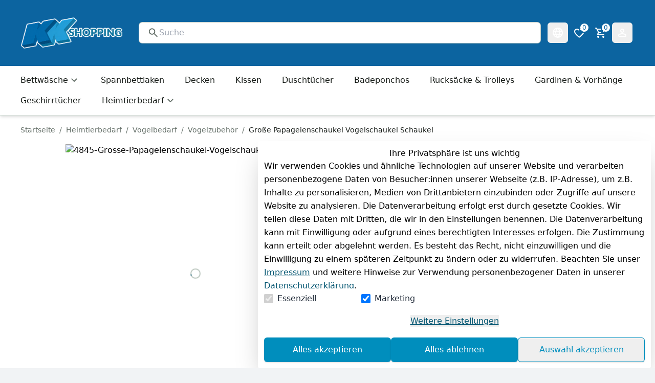

--- FILE ---
content_type: text/html;charset=utf-8
request_url: https://www.kk-versandhandel.de/haustierbedarf/vogel/zubehoer/grosse-papageienschaukel-vogelschaukel-schaukel_4845_1027
body_size: 48266
content:
<!DOCTYPE html><html  lang="de"><head><meta charset="utf-8"><meta name="viewport" content="minimum-scale=1, initial-scale=1, width=device-width"><script type="importmap">{"imports":{"#entry":"/_nuxt/Ck7EhTmt.js"}}</script><title>Große Papageienschaukel Vogelschaukel Schaukel | KK-Shopping</title><style>:root { --colors-2-primary-50: 224 247 255;--colors-2-primary-100: 189 238 255;--colors-2-primary-200: 128 223 255;--colors-2-primary-300: 61 207 255;--colors-2-primary-400: 0 191 255;--colors-2-primary-500: 0 142 189;--colors-2-primary-600: 0 115 153;--colors-2-primary-700: 0 84 112;--colors-2-primary-800: 0 57 77;--colors-2-primary-900: 0 27 36;--colors-2-secondary-50: 222 240 253;--colors-2-secondary-100: 193 228 250;--colors-2-secondary-200: 127 198 245;--colors-2-secondary-300: 65 171 241;--colors-2-secondary-400: 17 140 223;--colors-2-secondary-500: 12 100 160;--colors-2-secondary-600: 10 81 128;--colors-2-secondary-700: 7 60 95;--colors-2-secondary-800: 5 39 62;--colors-2-secondary-900: 2 21 33;--colors-2-header-50: 222 240 253;--colors-2-header-100: 193 228 250;--colors-2-header-200: 127 198 245;--colors-2-header-300: 65 171 241;--colors-2-header-400: 17 140 223;--colors-2-header-500: 12 100 160;--colors-2-header-600: 10 81 128;--colors-2-header-700: 7 60 95;--colors-2-header-800: 5 39 62;--colors-2-header-900: 2 21 33; }</style><style id="vuetify-theme-stylesheet">:root {
      --v-theme-background: 255,255,255;
      --v-theme-background-overlay-multiplier: 1;
      --v-theme-surface: 255,255,255;
      --v-theme-surface-overlay-multiplier: 1;
      --v-theme-surface-bright: 255,255,255;
      --v-theme-surface-bright-overlay-multiplier: 1;
      --v-theme-surface-light: 238,238,238;
      --v-theme-surface-light-overlay-multiplier: 1;
      --v-theme-surface-variant: 66,66,66;
      --v-theme-surface-variant-overlay-multiplier: 2;
      --v-theme-on-surface-variant: 238,238,238;
      --v-theme-primary: 24,103,192;
      --v-theme-primary-overlay-multiplier: 2;
      --v-theme-primary-darken-1: 31,85,146;
      --v-theme-primary-darken-1-overlay-multiplier: 2;
      --v-theme-secondary: 72,169,166;
      --v-theme-secondary-overlay-multiplier: 1;
      --v-theme-secondary-darken-1: 1,135,134;
      --v-theme-secondary-darken-1-overlay-multiplier: 1;
      --v-theme-error: 176,0,32;
      --v-theme-error-overlay-multiplier: 2;
      --v-theme-info: 33,150,243;
      --v-theme-info-overlay-multiplier: 1;
      --v-theme-success: 76,175,80;
      --v-theme-success-overlay-multiplier: 1;
      --v-theme-warning: 251,140,0;
      --v-theme-warning-overlay-multiplier: 1;
      --v-theme-on-background: 0,0,0;
      --v-theme-on-surface: 0,0,0;
      --v-theme-on-surface-bright: 0,0,0;
      --v-theme-on-surface-light: 0,0,0;
      --v-theme-on-primary: 255,255,255;
      --v-theme-on-primary-darken-1: 255,255,255;
      --v-theme-on-secondary: 255,255,255;
      --v-theme-on-secondary-darken-1: 255,255,255;
      --v-theme-on-error: 255,255,255;
      --v-theme-on-info: 255,255,255;
      --v-theme-on-success: 255,255,255;
      --v-theme-on-warning: 255,255,255;
      --v-border-color: 0, 0, 0;
      --v-border-opacity: 0.12;
      --v-high-emphasis-opacity: 0.87;
      --v-medium-emphasis-opacity: 0.6;
      --v-disabled-opacity: 0.38;
      --v-idle-opacity: 0.04;
      --v-hover-opacity: 0.04;
      --v-focus-opacity: 0.12;
      --v-selected-opacity: 0.08;
      --v-activated-opacity: 0.12;
      --v-pressed-opacity: 0.12;
      --v-dragged-opacity: 0.08;
      --v-theme-kbd: 238, 238, 238;
      --v-theme-on-kbd: 0, 0, 0;
      --v-theme-code: 245, 245, 245;
      --v-theme-on-code: 0, 0, 0;
    }
    .v-theme--light {
      color-scheme: normal;
      --v-theme-background: 255,255,255;
      --v-theme-background-overlay-multiplier: 1;
      --v-theme-surface: 255,255,255;
      --v-theme-surface-overlay-multiplier: 1;
      --v-theme-surface-bright: 255,255,255;
      --v-theme-surface-bright-overlay-multiplier: 1;
      --v-theme-surface-light: 238,238,238;
      --v-theme-surface-light-overlay-multiplier: 1;
      --v-theme-surface-variant: 66,66,66;
      --v-theme-surface-variant-overlay-multiplier: 2;
      --v-theme-on-surface-variant: 238,238,238;
      --v-theme-primary: 24,103,192;
      --v-theme-primary-overlay-multiplier: 2;
      --v-theme-primary-darken-1: 31,85,146;
      --v-theme-primary-darken-1-overlay-multiplier: 2;
      --v-theme-secondary: 72,169,166;
      --v-theme-secondary-overlay-multiplier: 1;
      --v-theme-secondary-darken-1: 1,135,134;
      --v-theme-secondary-darken-1-overlay-multiplier: 1;
      --v-theme-error: 176,0,32;
      --v-theme-error-overlay-multiplier: 2;
      --v-theme-info: 33,150,243;
      --v-theme-info-overlay-multiplier: 1;
      --v-theme-success: 76,175,80;
      --v-theme-success-overlay-multiplier: 1;
      --v-theme-warning: 251,140,0;
      --v-theme-warning-overlay-multiplier: 1;
      --v-theme-on-background: 0,0,0;
      --v-theme-on-surface: 0,0,0;
      --v-theme-on-surface-bright: 0,0,0;
      --v-theme-on-surface-light: 0,0,0;
      --v-theme-on-primary: 255,255,255;
      --v-theme-on-primary-darken-1: 255,255,255;
      --v-theme-on-secondary: 255,255,255;
      --v-theme-on-secondary-darken-1: 255,255,255;
      --v-theme-on-error: 255,255,255;
      --v-theme-on-info: 255,255,255;
      --v-theme-on-success: 255,255,255;
      --v-theme-on-warning: 255,255,255;
      --v-border-color: 0, 0, 0;
      --v-border-opacity: 0.12;
      --v-high-emphasis-opacity: 0.87;
      --v-medium-emphasis-opacity: 0.6;
      --v-disabled-opacity: 0.38;
      --v-idle-opacity: 0.04;
      --v-hover-opacity: 0.04;
      --v-focus-opacity: 0.12;
      --v-selected-opacity: 0.08;
      --v-activated-opacity: 0.12;
      --v-pressed-opacity: 0.12;
      --v-dragged-opacity: 0.08;
      --v-theme-kbd: 238, 238, 238;
      --v-theme-on-kbd: 0, 0, 0;
      --v-theme-code: 245, 245, 245;
      --v-theme-on-code: 0, 0, 0;
    }
    .v-theme--dark {
      color-scheme: dark;
      --v-theme-background: 18,18,18;
      --v-theme-background-overlay-multiplier: 1;
      --v-theme-surface: 33,33,33;
      --v-theme-surface-overlay-multiplier: 1;
      --v-theme-surface-bright: 204,191,214;
      --v-theme-surface-bright-overlay-multiplier: 2;
      --v-theme-surface-light: 66,66,66;
      --v-theme-surface-light-overlay-multiplier: 1;
      --v-theme-surface-variant: 200,200,200;
      --v-theme-surface-variant-overlay-multiplier: 2;
      --v-theme-on-surface-variant: 0,0,0;
      --v-theme-primary: 33,150,243;
      --v-theme-primary-overlay-multiplier: 2;
      --v-theme-primary-darken-1: 39,124,193;
      --v-theme-primary-darken-1-overlay-multiplier: 2;
      --v-theme-secondary: 84,182,178;
      --v-theme-secondary-overlay-multiplier: 2;
      --v-theme-secondary-darken-1: 72,169,166;
      --v-theme-secondary-darken-1-overlay-multiplier: 2;
      --v-theme-error: 207,102,121;
      --v-theme-error-overlay-multiplier: 2;
      --v-theme-info: 33,150,243;
      --v-theme-info-overlay-multiplier: 2;
      --v-theme-success: 76,175,80;
      --v-theme-success-overlay-multiplier: 2;
      --v-theme-warning: 251,140,0;
      --v-theme-warning-overlay-multiplier: 2;
      --v-theme-on-background: 255,255,255;
      --v-theme-on-surface: 255,255,255;
      --v-theme-on-surface-bright: 0,0,0;
      --v-theme-on-surface-light: 255,255,255;
      --v-theme-on-primary: 255,255,255;
      --v-theme-on-primary-darken-1: 255,255,255;
      --v-theme-on-secondary: 255,255,255;
      --v-theme-on-secondary-darken-1: 255,255,255;
      --v-theme-on-error: 255,255,255;
      --v-theme-on-info: 255,255,255;
      --v-theme-on-success: 255,255,255;
      --v-theme-on-warning: 255,255,255;
      --v-border-color: 255, 255, 255;
      --v-border-opacity: 0.12;
      --v-high-emphasis-opacity: 1;
      --v-medium-emphasis-opacity: 0.7;
      --v-disabled-opacity: 0.5;
      --v-idle-opacity: 0.1;
      --v-hover-opacity: 0.04;
      --v-focus-opacity: 0.12;
      --v-selected-opacity: 0.08;
      --v-activated-opacity: 0.12;
      --v-pressed-opacity: 0.16;
      --v-dragged-opacity: 0.08;
      --v-theme-kbd: 66, 66, 66;
      --v-theme-on-kbd: 255, 255, 255;
      --v-theme-code: 52, 52, 52;
      --v-theme-on-code: 204, 204, 204;
    }
    .bg-background {
      --v-theme-overlay-multiplier: var(--v-theme-background-overlay-multiplier);
      background-color: rgb(var(--v-theme-background)) !important;
      color: rgb(var(--v-theme-on-background)) !important;
    }
    .bg-surface {
      --v-theme-overlay-multiplier: var(--v-theme-surface-overlay-multiplier);
      background-color: rgb(var(--v-theme-surface)) !important;
      color: rgb(var(--v-theme-on-surface)) !important;
    }
    .bg-surface-bright {
      --v-theme-overlay-multiplier: var(--v-theme-surface-bright-overlay-multiplier);
      background-color: rgb(var(--v-theme-surface-bright)) !important;
      color: rgb(var(--v-theme-on-surface-bright)) !important;
    }
    .bg-surface-light {
      --v-theme-overlay-multiplier: var(--v-theme-surface-light-overlay-multiplier);
      background-color: rgb(var(--v-theme-surface-light)) !important;
      color: rgb(var(--v-theme-on-surface-light)) !important;
    }
    .bg-surface-variant {
      --v-theme-overlay-multiplier: var(--v-theme-surface-variant-overlay-multiplier);
      background-color: rgb(var(--v-theme-surface-variant)) !important;
      color: rgb(var(--v-theme-on-surface-variant)) !important;
    }
    .bg-primary {
      --v-theme-overlay-multiplier: var(--v-theme-primary-overlay-multiplier);
      background-color: rgb(var(--v-theme-primary)) !important;
      color: rgb(var(--v-theme-on-primary)) !important;
    }
    .bg-primary-darken-1 {
      --v-theme-overlay-multiplier: var(--v-theme-primary-darken-1-overlay-multiplier);
      background-color: rgb(var(--v-theme-primary-darken-1)) !important;
      color: rgb(var(--v-theme-on-primary-darken-1)) !important;
    }
    .bg-secondary {
      --v-theme-overlay-multiplier: var(--v-theme-secondary-overlay-multiplier);
      background-color: rgb(var(--v-theme-secondary)) !important;
      color: rgb(var(--v-theme-on-secondary)) !important;
    }
    .bg-secondary-darken-1 {
      --v-theme-overlay-multiplier: var(--v-theme-secondary-darken-1-overlay-multiplier);
      background-color: rgb(var(--v-theme-secondary-darken-1)) !important;
      color: rgb(var(--v-theme-on-secondary-darken-1)) !important;
    }
    .bg-error {
      --v-theme-overlay-multiplier: var(--v-theme-error-overlay-multiplier);
      background-color: rgb(var(--v-theme-error)) !important;
      color: rgb(var(--v-theme-on-error)) !important;
    }
    .bg-info {
      --v-theme-overlay-multiplier: var(--v-theme-info-overlay-multiplier);
      background-color: rgb(var(--v-theme-info)) !important;
      color: rgb(var(--v-theme-on-info)) !important;
    }
    .bg-success {
      --v-theme-overlay-multiplier: var(--v-theme-success-overlay-multiplier);
      background-color: rgb(var(--v-theme-success)) !important;
      color: rgb(var(--v-theme-on-success)) !important;
    }
    .bg-warning {
      --v-theme-overlay-multiplier: var(--v-theme-warning-overlay-multiplier);
      background-color: rgb(var(--v-theme-warning)) !important;
      color: rgb(var(--v-theme-on-warning)) !important;
    }
    .text-background {
      color: rgb(var(--v-theme-background)) !important;
    }
    .border-background {
      --v-border-color: var(--v-theme-background);
    }
    .text-surface {
      color: rgb(var(--v-theme-surface)) !important;
    }
    .border-surface {
      --v-border-color: var(--v-theme-surface);
    }
    .text-surface-bright {
      color: rgb(var(--v-theme-surface-bright)) !important;
    }
    .border-surface-bright {
      --v-border-color: var(--v-theme-surface-bright);
    }
    .text-surface-light {
      color: rgb(var(--v-theme-surface-light)) !important;
    }
    .border-surface-light {
      --v-border-color: var(--v-theme-surface-light);
    }
    .text-surface-variant {
      color: rgb(var(--v-theme-surface-variant)) !important;
    }
    .border-surface-variant {
      --v-border-color: var(--v-theme-surface-variant);
    }
    .on-surface-variant {
      color: rgb(var(--v-theme-on-surface-variant)) !important;
    }
    .text-primary {
      color: rgb(var(--v-theme-primary)) !important;
    }
    .border-primary {
      --v-border-color: var(--v-theme-primary);
    }
    .text-primary-darken-1 {
      color: rgb(var(--v-theme-primary-darken-1)) !important;
    }
    .border-primary-darken-1 {
      --v-border-color: var(--v-theme-primary-darken-1);
    }
    .text-secondary {
      color: rgb(var(--v-theme-secondary)) !important;
    }
    .border-secondary {
      --v-border-color: var(--v-theme-secondary);
    }
    .text-secondary-darken-1 {
      color: rgb(var(--v-theme-secondary-darken-1)) !important;
    }
    .border-secondary-darken-1 {
      --v-border-color: var(--v-theme-secondary-darken-1);
    }
    .text-error {
      color: rgb(var(--v-theme-error)) !important;
    }
    .border-error {
      --v-border-color: var(--v-theme-error);
    }
    .text-info {
      color: rgb(var(--v-theme-info)) !important;
    }
    .border-info {
      --v-border-color: var(--v-theme-info);
    }
    .text-success {
      color: rgb(var(--v-theme-success)) !important;
    }
    .border-success {
      --v-border-color: var(--v-theme-success);
    }
    .text-warning {
      color: rgb(var(--v-theme-warning)) !important;
    }
    .border-warning {
      --v-border-color: var(--v-theme-warning);
    }
    .on-background {
      color: rgb(var(--v-theme-on-background)) !important;
    }
    .on-surface {
      color: rgb(var(--v-theme-on-surface)) !important;
    }
    .on-surface-bright {
      color: rgb(var(--v-theme-on-surface-bright)) !important;
    }
    .on-surface-light {
      color: rgb(var(--v-theme-on-surface-light)) !important;
    }
    .on-primary {
      color: rgb(var(--v-theme-on-primary)) !important;
    }
    .on-primary-darken-1 {
      color: rgb(var(--v-theme-on-primary-darken-1)) !important;
    }
    .on-secondary {
      color: rgb(var(--v-theme-on-secondary)) !important;
    }
    .on-secondary-darken-1 {
      color: rgb(var(--v-theme-on-secondary-darken-1)) !important;
    }
    .on-error {
      color: rgb(var(--v-theme-on-error)) !important;
    }
    .on-info {
      color: rgb(var(--v-theme-on-info)) !important;
    }
    .on-success {
      color: rgb(var(--v-theme-on-success)) !important;
    }
    .on-warning {
      color: rgb(var(--v-theme-on-warning)) !important;
    }
</style><style>.scrollbar-hidden{-ms-overflow-style:none;scrollbar-width:none}.scrollbar-hidden::-webkit-scrollbar{display:none}.grid-areas-product-page{grid-template-areas:"left-top right" "left-bottom right"}.scrollbar-thin::-webkit-scrollbar{width:8px}.scrollbar-thin::-webkit-scrollbar-thumb{background-color:#ccc;border-radius:8px}.scrollbar-thin::-webkit-scrollbar-track{background-color:#f1f1f1}@media (min-width:1024px){.padding-right-desktop{padding-right:3.1rem}}.variation-properties a{color:rgb(var(--colors-2-primary-700))}apple-pay-button{--apple-pay-button-width:100%;--apple-pay-button-height:50px;--apple-pay-button-border-radius:7px;--apple-pay-button-box-sizing:border-box}#google-pay-button div button{display:block;width:100%!important}.no-preflight :not(iframe){all:revert}.no-preflight h1{color:inherit;display:block;font-size:2em;font-weight:700;line-height:1.2;margin:.67em 0;padding:0;text-align:left;white-space:normal}.no-preflight img,.no-preflight video{height:auto;max-width:100%}.no-preflight audio,.no-preflight canvas,.no-preflight embed,.no-preflight iframe,.no-preflight img,.no-preflight object,.no-preflight svg,.no-preflight video{display:block;vertical-align:middle}</style><style>[data-v-1d9f986e] .custom-html li{padding-bottom:.5rem;padding-top:.5rem}[data-v-1d9f986e] .custom-html li:hover{text-decoration:underline}</style><style>@font-face{font-family:swiper-icons;font-style:normal;font-weight:400;src:url(data:application/font-woff;charset=utf-8;base64,\ [base64]//wADZ2x5ZgAAAywAAADMAAAD2MHtryVoZWFkAAABbAAAADAAAAA2E2+eoWhoZWEAAAGcAAAAHwAAACQC9gDzaG10eAAAAigAAAAZAAAArgJkABFsb2NhAAAC0AAAAFoAAABaFQAUGG1heHAAAAG8AAAAHwAAACAAcABAbmFtZQAAA/gAAAE5AAACXvFdBwlwb3N0AAAFNAAAAGIAAACE5s74hXjaY2BkYGAAYpf5Hu/j+W2+MnAzMYDAzaX6QjD6/4//Bxj5GA8AuRwMYGkAPywL13jaY2BkYGA88P8Agx4j+/8fQDYfA1AEBWgDAIB2BOoAeNpjYGRgYNBh4GdgYgABEMnIABJzYNADCQAACWgAsQB42mNgYfzCOIGBlYGB0YcxjYGBwR1Kf2WQZGhhYGBiYGVmgAFGBiQQkOaawtDAoMBQxXjg/wEGPcYDDA4wNUA2CCgwsAAAO4EL6gAAeNpj2M0gyAACqxgGNWBkZ2D4/wMA+xkDdgAAAHjaY2BgYGaAYBkGRgYQiAHyGMF8FgYHIM3DwMHABGQrMOgyWDLEM1T9/w8UBfEMgLzE////P/5//f/V/xv+r4eaAAeMbAxwIUYmIMHEgKYAYjUcsDAwsLKxc3BycfPw8jEQA/[base64]/uznmfPFBNODM2K7MTQ45YEAZqGP81AmGGcF3iPqOop0r1SPTaTbVkfUe4HXj97wYE+yNwWYxwWu4v1ugWHgo3S1XdZEVqWM7ET0cfnLGxWfkgR42o2PvWrDMBSFj/IHLaF0zKjRgdiVMwScNRAoWUoH78Y2icB/yIY09An6AH2Bdu/UB+yxopYshQiEvnvu0dURgDt8QeC8PDw7Fpji3fEA4z/PEJ6YOB5hKh4dj3EvXhxPqH/SKUY3rJ7srZ4FZnh1PMAtPhwP6fl2PMJMPDgeQ4rY8YT6Gzao0eAEA409DuggmTnFnOcSCiEiLMgxCiTI6Cq5DZUd3Qmp10vO0LaLTd2cjN4fOumlc7lUYbSQcZFkutRG7g6JKZKy0RmdLY680CDnEJ+UMkpFFe1RN7nxdVpXrC4aTtnaurOnYercZg2YVmLN/d/gczfEimrE/fs/bOuq29Zmn8tloORaXgZgGa78yO9/cnXm2BpaGvq25Dv9S4E9+5SIc9PqupJKhYFSSl47+Qcr1mYNAAAAeNptw0cKwkAAAMDZJA8Q7OUJvkLsPfZ6zFVERPy8qHh2YER+3i/BP83vIBLLySsoKimrqKqpa2hp6+jq6RsYGhmbmJqZSy0sraxtbO3sHRydnEMU4uR6yx7JJXveP7WrDycAAAAAAAH//wACeNpjYGRgYOABYhkgZgJCZgZNBkYGLQZtIJsFLMYAAAw3ALgAeNolizEKgDAQBCchRbC2sFER0YD6qVQiBCv/H9ezGI6Z5XBAw8CBK/m5iQQVauVbXLnOrMZv2oLdKFa8Pjuru2hJzGabmOSLzNMzvutpB3N42mNgZGBg4GKQYzBhYMxJLMlj4GBgAYow/P/PAJJhLM6sSoWKfWCAAwDAjgbRAAB42mNgYGBkAIIbCZo5IPrmUn0hGA0AO8EFTQAA)}:root{--swiper-theme-color:#007aff}:host{display:block;margin-left:auto;margin-right:auto;position:relative;z-index:1}.swiper{display:block;list-style:none;margin-left:auto;margin-right:auto;overflow:hidden;overflow:clip;padding:0;position:relative;z-index:1}.swiper-vertical>.swiper-wrapper{flex-direction:column}.swiper-wrapper{box-sizing:content-box;display:flex;height:100%;position:relative;transition-property:transform;transition-timing-function:var(--swiper-wrapper-transition-timing-function,initial);width:100%;z-index:1}.swiper-android .swiper-slide,.swiper-ios .swiper-slide,.swiper-wrapper{transform:translateZ(0)}.swiper-horizontal{touch-action:pan-y}.swiper-vertical{touch-action:pan-x}.swiper-slide{display:block;flex-shrink:0;height:100%;position:relative;transition-property:transform;width:100%}.swiper-slide-invisible-blank{visibility:hidden}.swiper-autoheight,.swiper-autoheight .swiper-slide{height:auto}.swiper-autoheight .swiper-wrapper{align-items:flex-start;transition-property:transform,height}.swiper-backface-hidden .swiper-slide{backface-visibility:hidden;transform:translateZ(0)}.swiper-3d.swiper-css-mode .swiper-wrapper{perspective:1200px}.swiper-3d .swiper-wrapper{transform-style:preserve-3d}.swiper-3d{perspective:1200px}.swiper-3d .swiper-cube-shadow,.swiper-3d .swiper-slide{transform-style:preserve-3d}.swiper-css-mode>.swiper-wrapper{overflow:auto;scrollbar-width:none;-ms-overflow-style:none}.swiper-css-mode>.swiper-wrapper::-webkit-scrollbar{display:none}.swiper-css-mode>.swiper-wrapper>.swiper-slide{scroll-snap-align:start start}.swiper-css-mode.swiper-horizontal>.swiper-wrapper{scroll-snap-type:x mandatory}.swiper-css-mode.swiper-vertical>.swiper-wrapper{scroll-snap-type:y mandatory}.swiper-css-mode.swiper-free-mode>.swiper-wrapper{scroll-snap-type:none}.swiper-css-mode.swiper-free-mode>.swiper-wrapper>.swiper-slide{scroll-snap-align:none}.swiper-css-mode.swiper-centered>.swiper-wrapper:before{content:"";flex-shrink:0;order:9999}.swiper-css-mode.swiper-centered>.swiper-wrapper>.swiper-slide{scroll-snap-align:center center;scroll-snap-stop:always}.swiper-css-mode.swiper-centered.swiper-horizontal>.swiper-wrapper>.swiper-slide:first-child{margin-inline-start:var(--swiper-centered-offset-before)}.swiper-css-mode.swiper-centered.swiper-horizontal>.swiper-wrapper:before{height:100%;min-height:1px;width:var(--swiper-centered-offset-after)}.swiper-css-mode.swiper-centered.swiper-vertical>.swiper-wrapper>.swiper-slide:first-child{margin-block-start:var(--swiper-centered-offset-before)}.swiper-css-mode.swiper-centered.swiper-vertical>.swiper-wrapper:before{height:var(--swiper-centered-offset-after);min-width:1px;width:100%}.swiper-3d .swiper-slide-shadow,.swiper-3d .swiper-slide-shadow-bottom,.swiper-3d .swiper-slide-shadow-left,.swiper-3d .swiper-slide-shadow-right,.swiper-3d .swiper-slide-shadow-top{height:100%;left:0;pointer-events:none;position:absolute;top:0;width:100%;z-index:10}.swiper-3d .swiper-slide-shadow{background:#00000026}.swiper-3d .swiper-slide-shadow-left{background-image:linear-gradient(270deg,rgba(0,0,0,.5),transparent)}.swiper-3d .swiper-slide-shadow-right{background-image:linear-gradient(90deg,rgba(0,0,0,.5),transparent)}.swiper-3d .swiper-slide-shadow-top{background-image:linear-gradient(0deg,rgba(0,0,0,.5),transparent)}.swiper-3d .swiper-slide-shadow-bottom{background-image:linear-gradient(180deg,rgba(0,0,0,.5),transparent)}.swiper-lazy-preloader{border:4px solid var(--swiper-preloader-color,var(--swiper-theme-color));border-radius:50%;border-top:4px solid transparent;box-sizing:border-box;height:42px;left:50%;margin-left:-21px;margin-top:-21px;position:absolute;top:50%;transform-origin:50%;width:42px;z-index:10}.swiper-watch-progress .swiper-slide-visible .swiper-lazy-preloader,.swiper:not(.swiper-watch-progress) .swiper-lazy-preloader{animation:swiper-preloader-spin 1s linear infinite}.swiper-lazy-preloader-white{--swiper-preloader-color:#fff}.swiper-lazy-preloader-black{--swiper-preloader-color:#000}@keyframes swiper-preloader-spin{0%{transform:rotate(0)}to{transform:rotate(1turn)}}</style><link rel="stylesheet" href="/_nuxt/entry.YnbOmawh.css" crossorigin><link rel="stylesheet" href="/_nuxt/ImageGallery.DQ16iTkK.css" crossorigin><link rel="modulepreload" as="script" crossorigin href="/_nuxt/Ck7EhTmt.js"><link rel="preload" as="font" crossorigin href="/_nuxt-plenty/fonts/67Z-IDZ4m7vANICV8iU1_7UASp8kvS9aLv25JFwAdAg-uM8Fj953NME27zHWMSg_n2KBBYjgFjlvBYjA2ThJ1Us.woff2"><link rel="preload" as="font" crossorigin href="/_nuxt-plenty/fonts/DjqLtQmWy3Sy26TlSZoazWKlNJfaXSyR1J7pZxNm01w-4ooEblGR_I86elEfsdzcMEsWnnbPhKCzGhk9BwLpDVI.woff2"><link rel="modulepreload" as="script" crossorigin href="/_nuxt/iKMXHDKp.js"><link rel="modulepreload" as="script" crossorigin href="/_nuxt/DJDAx3s6.js"><link rel="modulepreload" as="script" crossorigin href="/_nuxt/i_fYPC1o.js"><link rel="modulepreload" as="script" crossorigin href="/_nuxt/BT35nF_a.js"><link rel="modulepreload" as="script" crossorigin href="/_nuxt/Bd_-AHHu.js"><link rel="modulepreload" as="script" crossorigin href="/_nuxt/xfr_XJKI.js"><link rel="modulepreload" as="script" crossorigin href="/_nuxt/DlAUqK2U.js"><link rel="modulepreload" as="script" crossorigin href="/_nuxt/DcwBy0-G.js"><link rel="modulepreload" as="script" crossorigin href="/_nuxt/Ddh61QPs.js"><link rel="modulepreload" as="script" crossorigin href="/_nuxt/F0nwreAj.js"><link rel="modulepreload" as="script" crossorigin href="/_nuxt/bwAJWrgU.js"><link rel="modulepreload" as="script" crossorigin href="/_nuxt/M_g4_cyd.js"><link rel="modulepreload" as="script" crossorigin href="/_nuxt/BEHpM_Mq.js"><link rel="modulepreload" as="script" crossorigin href="/_nuxt/BZHZWlil.js"><link rel="modulepreload" as="script" crossorigin href="/_nuxt/DCAGBlDl.js"><link rel="modulepreload" as="script" crossorigin href="/_nuxt/CVdU8bRW.js"><link rel="modulepreload" as="script" crossorigin href="/_nuxt/CnSs0FZ6.js"><link rel="modulepreload" as="script" crossorigin href="/_nuxt/DfCZXJzq.js"><link rel="modulepreload" as="script" crossorigin href="/_nuxt/C6gjsylz.js"><link rel="modulepreload" as="script" crossorigin href="/_nuxt/BBUB5P_7.js"><link rel="modulepreload" as="script" crossorigin href="/_nuxt/J7NCvhuj.js"><link rel="modulepreload" as="script" crossorigin href="/_nuxt/Cjbm9_-H.js"><link rel="modulepreload" as="script" crossorigin href="/_nuxt/DRYnyYv3.js"><link rel="modulepreload" as="script" crossorigin href="/_nuxt/C5v9y1b_.js"><link rel="modulepreload" as="script" crossorigin href="/_nuxt/BHLWX8Qh.js"><link rel="modulepreload" as="script" crossorigin href="/_nuxt/DZoK7kfm.js"><link rel="modulepreload" as="script" crossorigin href="/_nuxt/CAIGhWxL.js"><link rel="modulepreload" as="script" crossorigin href="/_nuxt/gPwrYQU_.js"><link rel="modulepreload" as="script" crossorigin href="/_nuxt/BoiuAeGz.js"><link rel="modulepreload" as="script" crossorigin href="/_nuxt/CQfzpbOt.js"><link rel="modulepreload" as="script" crossorigin href="/_nuxt/CDS7-yWH.js"><link rel="modulepreload" as="script" crossorigin href="/_nuxt/BfX_DMlc.js"><link rel="modulepreload" as="script" crossorigin href="/_nuxt/WI1XLbWA.js"><link rel="modulepreload" as="script" crossorigin href="/_nuxt/DJAcT2cE.js"><link rel="modulepreload" as="script" crossorigin href="/_nuxt/ToTYcl61.js"><link rel="modulepreload" as="script" crossorigin href="/_nuxt/9sb0P2yo.js"><link rel="modulepreload" as="script" crossorigin href="/_nuxt/Cl9S3H25.js"><link rel="modulepreload" as="script" crossorigin href="/_nuxt/BIZUUigr.js"><link rel="modulepreload" as="script" crossorigin href="/_nuxt/CeDW0v48.js"><link rel="modulepreload" as="script" crossorigin href="/_nuxt/BWktdh6o.js"><link rel="modulepreload" as="script" crossorigin href="/_nuxt/CKDa32qW.js"><link rel="modulepreload" as="script" crossorigin href="/_nuxt/c7FKnyT4.js"><link rel="modulepreload" as="script" crossorigin href="/_nuxt/DX0PjyHj.js"><link rel="modulepreload" as="script" crossorigin href="/_nuxt/BayHWn1h.js"><link rel="modulepreload" as="script" crossorigin href="/_nuxt/DrmhiYsk.js"><link rel="modulepreload" as="script" crossorigin href="/_nuxt/DrzVnqpP.js"><link rel="modulepreload" as="script" crossorigin href="/_nuxt/C7yKHsmQ.js"><link rel="modulepreload" as="script" crossorigin href="/_nuxt/CTCH_Jfh.js"><link rel="modulepreload" as="script" crossorigin href="/_nuxt/BfTcQg-S.js"><link rel="modulepreload" as="script" crossorigin href="/_nuxt/BkRx5ZYJ.js"><link rel="modulepreload" as="script" crossorigin href="/_nuxt/DoRgHL1p.js"><link rel="modulepreload" as="script" crossorigin href="/_nuxt/StxhYGxh.js"><link rel="modulepreload" as="script" crossorigin href="/_nuxt/Badz0BP9.js"><link rel="modulepreload" as="script" crossorigin href="/_nuxt/CSbVPpwA.js"><link rel="modulepreload" as="script" crossorigin href="/_nuxt/LPK7yyYK.js"><link rel="modulepreload" as="script" crossorigin href="/_nuxt/BngPMpft.js"><link rel="modulepreload" as="script" crossorigin href="/_nuxt/BYQazkZN.js"><link rel="modulepreload" as="script" crossorigin href="/_nuxt/D0jwZaL-.js"><link rel="modulepreload" as="script" crossorigin href="/_nuxt/DRJAKgQQ.js"><link rel="modulepreload" as="script" crossorigin href="/_nuxt/CSDw1Gkj.js"><link rel="modulepreload" as="script" crossorigin href="/_nuxt/CfxHCIAy.js"><link rel="modulepreload" as="script" crossorigin href="/_nuxt/DR6AHJ1e.js"><link rel="modulepreload" as="script" crossorigin href="/_nuxt/DH4YCfv2.js"><link rel="modulepreload" as="script" crossorigin href="/_nuxt/DESgRhmC.js"><link rel="modulepreload" as="script" crossorigin href="/_nuxt/1TKtF1Y5.js"><link rel="modulepreload" as="script" crossorigin href="/_nuxt/DLd2BgPh.js"><link rel="modulepreload" as="script" crossorigin href="/_nuxt/DBFG8e4J.js"><link rel="modulepreload" as="script" crossorigin href="/_nuxt/C0eIJKTQ.js"><link rel="modulepreload" as="script" crossorigin href="/_nuxt/D73f2HGw.js"><link rel="modulepreload" as="script" crossorigin href="/_nuxt/Bt0n0Qhk.js"><link rel="modulepreload" as="script" crossorigin href="/_nuxt/BXIMU6dB.js"><link rel="modulepreload" as="script" crossorigin href="/_nuxt/BWfYqP9A.js"><link rel="modulepreload" as="script" crossorigin href="/_nuxt/CuG73oqJ.js"><link rel="modulepreload" as="script" crossorigin href="/_nuxt/q-k2x8q0.js"><link rel="modulepreload" as="script" crossorigin href="/_nuxt/B9mcHRsi.js"><link rel="modulepreload" as="script" crossorigin href="/_nuxt/BX4MIBdG.js"><link rel="modulepreload" as="script" crossorigin href="/_nuxt/C-ds_6js.js"><link rel="modulepreload" as="script" crossorigin href="/_nuxt/DuobIVUS.js"><link rel="preload" as="fetch" fetchpriority="low" crossorigin="anonymous" href="/_nuxt/builds/meta/3ddd4dcd-fd88-43f8-a196-7bb67e12e5c8.json"><link rel="prefetch" as="script" crossorigin href="/_nuxt/CZTQmm4d.js"><link rel="prefetch" as="script" crossorigin href="/_nuxt/EOjdQS5P.js"><link rel="prefetch" as="script" crossorigin href="/_nuxt/BQWQHgSC.js"><link rel="prefetch" as="script" crossorigin href="/_nuxt/CsBQVkjq.js"><link rel="prefetch" as="script" crossorigin href="/_nuxt/DlT2HH5C.js"><link rel="prefetch" as="script" crossorigin href="/_nuxt/DRIMrPKH.js"><link rel="prefetch" as="script" crossorigin href="/_nuxt/TeShZh4S.js"><link rel="prefetch" as="script" crossorigin href="/_nuxt/Dm_OObMQ.js"><link rel="prefetch" as="script" crossorigin href="/_nuxt/i0i4DESZ.js"><link rel="prefetch" as="script" crossorigin href="/_nuxt/CEV-ASoo.js"><link rel="prefetch" as="script" crossorigin href="/_nuxt/DIzvExWw.js"><link rel="prefetch" as="script" crossorigin href="/_nuxt/C6lqmZ-i.js"><link rel="prefetch" as="script" crossorigin href="/_nuxt/CwtvwXb3.js"><link rel="prefetch" as="style" crossorigin href="/_nuxt/Toolbar.Dll-_N65.css"><link rel="prefetch" as="style" crossorigin href="/_nuxt/vue-multiselect.9J4QlqD8.css"><link rel="prefetch" as="script" crossorigin href="/_nuxt/CRSqNVrt.js"><link rel="prefetch" as="script" crossorigin href="/_nuxt/DTfX9c5w.js"><link rel="prefetch" as="script" crossorigin href="/_nuxt/CbwsYigX.js"><link rel="prefetch" as="script" crossorigin href="/_nuxt/DonFhnzg.js"><link rel="prefetch" as="style" crossorigin href="/_nuxt/SiteConfigurationDrawer.BhgJT0wM.css"><link rel="prefetch" as="script" crossorigin href="/_nuxt/DEzuieCF.js"><link rel="prefetch" as="script" crossorigin href="/_nuxt/zsP-iS7h.js"><link rel="prefetch" as="script" crossorigin href="/_nuxt/NKtrrS5h.js"><link rel="prefetch" as="script" crossorigin href="/_nuxt/CaNXlY8a.js"><link rel="prefetch" as="script" crossorigin href="/_nuxt/CoVGwovw.js"><link rel="prefetch" as="script" crossorigin href="/_nuxt/BaESrV4z.js"><link rel="prefetch" as="script" crossorigin href="/_nuxt/Bn4y1bhK.js"><link rel="prefetch" as="script" crossorigin href="/_nuxt/BpUnvGaJ.js"><link rel="prefetch" as="script" crossorigin href="/_nuxt/D4qXxvLG.js"><link rel="prefetch" as="script" crossorigin href="/_nuxt/BuTuAfK5.js"><meta property="og:type" content="website"><meta property="og:image" content><meta property="og:title" content="KK-Versandhandel"><meta property="og:url" content="https://www.kk-versandhandel.de"><meta property="og:description" content="Entdecke bei KK‑Shopping eine große Auswahl an Bettwäsche, Spannbettlaken, Handtüchern, Gardinen, Deko‑Kissen sowie Zubehör für Hunde, Katzen, Nager & Vögel. Top‑Qualität, faire Preise & schneller Versand – jetzt stöbern!"><meta name="robots" content="all"><meta name="theme-color" content="#008ebd"><meta name="generator" content="plentymarkets"><link rel="icon" href="https://cdn02.plentymarkets.com/jksbyfrgu9io/frontend/KK.png"><link rel="apple-touch-icon" href="https://cdn02.plentymarkets.com/jksbyfrgu9io/frontend/KK.png"><link rel="manifest" href="/manifest.webmanifest"><link rel="canonical" href><script type="application/ld+json">{"@context":"https://schema.org","@type":"Organization","url":"https://www.kk-versandhandel.de","logo":"https://www.kk-versandhandel.de/_nuxt-plenty/images/logo.png"}</script><script type="application/ld+json">{"@context":"https://schema.org","@type":"BreadcrumbList","itemListElement":[{"@type":"ListItem","position":1,"item":{"@id":"/","name":"Home"}},{"@type":"ListItem","position":1,"item":{"@id":"/haustierbedarf/","name":"haustierbedarf"}},{"@type":"ListItem","position":2,"item":{"@id":"/haustierbedarfvogel/","name":"vogel"}},{"@type":"ListItem","position":3,"item":{"@id":"/haustierbedarfvogelzubehoer/","name":"zubehoer"}},{"@type":"ListItem","position":4,"item":{"@id":"/haustierbedarfvogelzubehoergrosse-papageienschaukel-vogelschaukel-schaukel_4845_1027/","name":"grosse-papageienschaukel-vogelschaukel-schaukel_4845_1027"}}]}</script><script type="module" src="/_nuxt/Ck7EhTmt.js" crossorigin></script></head><body  class="font-body bg-editor-body-bg" style=""><div id="__nuxt"><!--[--><span></span><div class="w-100 relative md:flex"><span></span><!----><div class="bg-white w-full relative"><!----><div data-testid="notifications" class="sticky float-right w-50 right-2 max-w-[450px] z-[51] top-0 h-0"><!--[--><!--]--></div><!----><div class="nuxt-loading-indicator" style="position:fixed;top:0;right:0;left:0;pointer-events:none;width:auto;height:3px;opacity:0;background:repeating-linear-gradient(to right, #008ebd 0%,#80dfff 50%,#e0f7ff 100%);background-size:0% auto;transform:scaleX(0%);transform-origin:left;transition:transform 0.1s, height 0.4s, opacity 0.4s;z-index:999999;"></div><!--[--><div><!--[--><header class="relative w-full md:sticky md:shadow-md z-10"><div class="flex justify-between items-center flex-wrap md:flex-nowrap px-4 md:px-10 py-2 md:py-5 w-full border-0 border-neutral-200" style="background-color:#0c64a0;" data-testid="navbar-top"><div class="flex items-center"><!----><a href="/" class="flex shrink-0 w-full lg:w-48 items-center mr-auto text-white md:mr-10 focus-visible:outline focus-visible:outline-offset focus-visible:rounded-sm" aria-label="Zur Startseite gehen"><picture><img id="logo" src="https://cdn02.plentymarkets.com/jksbyfrgu9io/frontend/Logo groß Kontur.png" alt="KK-Shopping logo" width="" height="" class="max-h-[100px] max-w-[200px]" preload></picture></a></div><!--[--><!--[--><form role="search" class="relative hidden md:block flex-1"><span class="flex items-center gap-2 px-4 bg-white rounded-md ring-1 text-neutral-500 hover:ring-primary-700 focus-within:caret-primary-700 active:caret-primary-700 active:ring-primary-700 active:ring-2 focus-within:ring-primary-700 focus-within:ring-2 ring-1 ring-neutral-300 focus-within:outline focus-within:outline-offset h-[40px]" data-testid="input"><!--[--><svg xmlns="http://www.w3.org/2000/svg" class="inline-block fill-current w-6 h-6" viewBox="0 0 24 24" data-testid="search"><path d="m18.9 20.3-5.6-5.6q-.75.6-1.725.95T9.5 16q-2.725 0-4.612-1.887T3 9.5t1.888-4.613Q6.775 3 9.5 3t4.613 1.887T16 9.5a6.1 6.1 0 0 1-1.3 3.8l5.625 5.625a.92.92 0 0 1 .275.675q0 .4-.3.7a.95.95 0 0 1-.7.275.95.95 0 0 1-.7-.275M9.5 14q1.875 0 3.188-1.312Q14 11.375 14 9.5t-1.312-3.188Q11.375 5 9.5 5T6.312 6.312 5 9.5t1.312 3.188Q7.625 14 9.5 14"></path></svg><!--]--><input class="min-w-[80px] w-full text-base outline-none appearance-none text-neutral-900 disabled:cursor-not-allowed disabled:bg-transparent read-only:bg-transparent" size="1" data-testid="search-bar-input" id="search-bar" aria-label="Suche" placeholder="Suche" value><!--[--><!--]--></span></form><nav class="hidden ml-4 md:flex md:flex-row md:flex-nowrap"><!--[--><button type="button" class="inline-flex items-center justify-center font-medium text-base focus-visible:outline focus-visible:outline-offset rounded-md disabled:text-disabled-500 disabled:bg-disabled-300 disabled:shadow-none disabled:ring-0 disabled:cursor-not-allowed p-2 gap-2 text-primary-500 hover:bg-primary-100 hover:text-primary-800 active:bg-primary-200 active:text-primary-900 disabled:bg-transparent group relative hover:!bg-header-400 active:!bg-header-400 mr-1 -ml-0.5 rounded-md cursor-pointer" data-testid="open-languageselect-button" aria-label="Sprachauswahl öffnen" aria-hidden="false" style="color:#ffffff;"><!--[--><svg xmlns="http://www.w3.org/2000/svg" class="inline-block fill-current w-6 h-6 relative" viewBox="0 0 24 24" data-testid="language"><path fill-rule="evenodd" d="M12.534 21.98a10.032 10.032 0 0 0 8.708-13.84 9.95 9.95 0 0 0-9.661-6.132 9.8 9.8 0 0 0-9.58 9.787 10.127 10.127 0 0 0 9.412 10.177q.143.03.289.016.127.006.257.008h.017q.187 0 .373-.007.093.005.185-.009M14.81 4.493a13.4 13.4 0 0 1 1.604 3.502h2.535a7.95 7.95 0 0 0-4.139-3.502m-2.805-.421c1.063 1.236 1.83 2.553 2.31 3.923h-4.62c.48-1.37 1.247-2.687 2.31-3.923m2.8 5.923h-5.6a11 11 0 0 0-.113 1.565q-.001 1.323.319 2.696h5.188a11.8 11.8 0 0 0 .319-2.697q0-.789-.112-1.564m-.84 6.261h-3.92a17.6 17.6 0 0 0 1.96 3.571 17.8 17.8 0 0 0 1.96-3.57m-6.6-2a13.7 13.7 0 0 1-.273-2.696q0-.79.095-1.565H4.214A7.8 7.8 0 0 0 4 11.801v.006a8.1 8.1 0 0 0 .358 2.45zm-2.079 2h2.624c.38 1.101.893 2.199 1.532 3.285a8.13 8.13 0 0 1-4.156-3.285m10.813 0h2.66a8.03 8.03 0 0 1-4.21 3.315 18.2 18.2 0 0 0 1.55-3.315m3.569-2h-3.022q.271-1.354.272-2.697 0-.79-.095-1.564h2.935a8 8 0 0 1 .243 1.965v.002a8 8 0 0 1-.333 2.294M9.233 4.441a13.4 13.4 0 0 0-1.637 3.554H4.995a7.8 7.8 0 0 1 4.238-3.554M12 2h.003v.086l-.005-.002V2z" clip-rule="evenodd"></path></svg><!--]--><!--[--><!--]--><!----></button><!--]--><a href="/wishlist" class="inline-flex items-center justify-center font-medium text-base focus-visible:outline focus-visible:outline-offset rounded-md disabled:text-disabled-500 disabled:bg-disabled-300 disabled:shadow-none disabled:ring-0 disabled:cursor-not-allowed p-2 gap-2 text-primary-500 hover:bg-primary-100 hover:text-primary-800 active:bg-primary-200 active:text-primary-900 disabled:bg-transparent group relative hover:!bg-header-400 active:bg-header-400 mr-1 -ml-0.5 rounded-md" data-testid="wishlist-page-navigation" aria-label="0 Artikel in der Wunschliste" aria-hidden="false" style="color:#ffffff;"><!--[--><svg xmlns="http://www.w3.org/2000/svg" class="inline-block fill-current w-6 h-6" viewBox="0 0 24 24" data-testid="favorite"><path fill-rule="evenodd" d="M19.664 4.99c-2.64-1.8-5.9-.96-7.66 1.1-1.76-2.06-5.02-2.91-7.66-1.1-1.4.96-2.28 2.58-2.34 4.29-.14 3.88 3.3 6.99 8.55 11.76l.1.09c.76.69 1.93.69 2.69-.01l.11-.1c5.25-4.76 8.68-7.87 8.55-11.75-.06-1.7-.94-3.32-2.34-4.28m-7.56 14.56-.1.1-.1-.1c-4.76-4.31-7.9-7.16-7.9-10.05 0-2 1.5-3.5 3.5-3.5 1.54 0 3.04.99 3.57 2.36h1.87c.52-1.37 2.02-2.36 3.56-2.36 2 0 3.5 1.5 3.5 3.5 0 2.89-3.14 5.74-7.9 10.05" clip-rule="evenodd"></path></svg><span class="block absolute py-0.5 px-1 bg-secondary-700 font-medium text-white text-[8px] leading-[8px] rounded-xl min-w-[12px] min-h-[12px] top-0 right-0 -translate-x-0.5 translate-y-0.5 outline group-hover:outline-primary-800 group-active:outline-primary-700 flex justify-center items-center text-xs min-w-[16px] min-h-[16px]" data-testid="wishlist-badge" style="background-color:#ffffff;outline-color:#0c64a0;color:#0c64a0;">0</span><!--]--><!--[--><!--]--><!----></a><a href="/cart" class="inline-flex items-center justify-center font-medium text-base focus-visible:outline focus-visible:outline-offset rounded-md disabled:text-disabled-500 disabled:bg-disabled-300 disabled:shadow-none disabled:ring-0 disabled:cursor-not-allowed p-2 gap-2 text-primary-500 hover:bg-primary-100 hover:text-primary-800 active:bg-primary-200 active:text-primary-900 disabled:bg-transparent group relative hover:!bg-header-400 active:!bg-header-400 mr-1 -ml-0.5 rounded-md" data-testid="button" aria-label="0 Artikel im Warenkorb" aria-hidden="false" style="color:#ffffff;"><!--[--><svg xmlns="http://www.w3.org/2000/svg" class="inline-block fill-current w-6 h-6" viewBox="0 0 24 24" data-testid="shopping-cart"><path d="M7 22q-.824 0-1.412-.587A1.93 1.93 0 0 1 5 20q0-.824.588-1.413A1.93 1.93 0 0 1 7 18q.824 0 1.412.587Q9 19.176 9 20t-.588 1.413A1.93 1.93 0 0 1 7 22m10 0q-.825 0-1.412-.587A1.93 1.93 0 0 1 15 20q0-.824.588-1.413A1.93 1.93 0 0 1 17 18q.824 0 1.413.587Q19 19.176 19 20t-.587 1.413A1.93 1.93 0 0 1 17 22M6.15 6l2.4 5h7l2.75-5zM7 17q-1.125 0-1.7-.988-.575-.987-.05-1.962L6.6 11.6 3 4H1.975a.93.93 0 0 1-.7-.288A1 1 0 0 1 1 3q0-.424.288-.712A.97.97 0 0 1 2 2h1.625q.274 0 .525.15.25.15.375.425L5.2 4h14.75q.675 0 .925.5t-.025 1.05l-3.55 6.4a2.03 2.03 0 0 1-.725.775q-.45.275-1.025.275H8.1L7 15h11.025q.425 0 .7.287.275.288.275.713 0 .424-.288.712A.97.97 0 0 1 18 17z"></path></svg><span class="block absolute py-0.5 px-1 bg-secondary-700 font-medium text-white text-[8px] leading-[8px] rounded-xl min-w-[12px] min-h-[12px] top-0 right-0 -translate-x-0.5 translate-y-0.5 outline group-hover:outline-primary-800 group-active:outline-primary-700 flex justify-center items-center text-xs min-w-[16px] min-h-[16px]" data-testid="cart-badge" style="background-color:#ffffff;outline-color:#0c64a0;color:#0c64a0;">0</span><!--]--><!--[--><!--]--><!----></a><button type="button" class="inline-flex items-center justify-center font-medium text-base focus-visible:outline focus-visible:outline-offset rounded-md disabled:text-disabled-500 disabled:bg-disabled-300 disabled:shadow-none disabled:ring-0 disabled:cursor-not-allowed p-2 gap-2 text-primary-500 hover:bg-primary-100 hover:text-primary-800 active:bg-primary-200 active:text-primary-900 disabled:bg-transparent group relative hover:!bg-header-400 active:!bg-header-400 mr-1 -ml-0.5 rounded-md" data-testid="button" aria-label="Login Form öffnen" aria-hidden="false" style="color:#ffffff;"><!----><!--[--><svg xmlns="http://www.w3.org/2000/svg" class="inline-block fill-current w-6 h-6" viewBox="0 0 24 24" data-testid="person"><path d="M12 12q-1.65 0-2.825-1.175T8 8t1.175-2.825T12 4t2.825 1.175T16 8t-1.175 2.825T12 12m6 8H6q-.824 0-1.412-.587A1.93 1.93 0 0 1 4 18v-.8q0-.85.438-1.563A2.9 2.9 0 0 1 5.6 14.55a15 15 0 0 1 3.15-1.163A13.8 13.8 0 0 1 12 13q1.65 0 3.25.387 1.6.388 3.15 1.163.724.375 1.162 1.087T20 17.2v.8q0 .825-.587 1.413A1.93 1.93 0 0 1 18 20M6 18h12v-.8a.94.94 0 0 0-.137-.5 1 1 0 0 0-.363-.35q-1.35-.675-2.725-1.013a11.6 11.6 0 0 0-5.55 0Q7.85 15.675 6.5 16.35a.97.97 0 0 0-.5.85zm6-8q.825 0 1.413-.588Q14 8.825 14 8q0-.824-.587-1.412A1.93 1.93 0 0 0 12 6q-.825 0-1.412.588A1.92 1.92 0 0 0 10 8q0 .825.588 1.412Q11.175 10 12 10"></path></svg><!--]--><!----></button></nav><!--]--><!----><!--]--></div><nav><ul class="flex flex-wrap px-6 py-2 bg-white border-b border-b-neutral-200 border-b-solid"><!--[--><li><div data-testid="category-button" class="inline-flex items-center justify-center gap-2 font-medium text-base rounded-md py-2 px-4 group mr-2 !text-neutral-900 hover:bg-secondary-100 hover:!text-neutral-700 active:!bg-neutral-300 active:!text-neutral-900 cursor-pointer"><!--[--><span>Bettwäsche</span><svg xmlns="http://www.w3.org/2000/svg" class="inline-block fill-current w-6 h-6 rotate-90 text-neutral-500 group-hover:text-neutral-700 group-active:text-neutral-900" viewBox="0 0 24 24" data-testid="chevron-right"><path d="M8.705 17.297a1 1 0 0 1-.001-1.41l3.876-3.885-3.876-3.885a.998.998 0 0 1 1.412-1.41l4.587 4.588a1 1 0 0 1 0 1.414l-4.587 4.588a.997.997 0 0 1-1.411 0"></path></svg><!--]--></div><!----></li><li><div data-testid="category-button" class="inline-flex items-center justify-center gap-2 font-medium text-base rounded-md py-2 px-4 group mr-2 !text-neutral-900 hover:bg-secondary-100 hover:!text-neutral-700 active:!bg-neutral-300 active:!text-neutral-900 cursor-pointer"><a href="/spannbettlaken" class="flex items-center gap-2 w-full"><span>Spannbettlaken</span></a></div><!----></li><li><div data-testid="category-button" class="inline-flex items-center justify-center gap-2 font-medium text-base rounded-md py-2 px-4 group mr-2 !text-neutral-900 hover:bg-secondary-100 hover:!text-neutral-700 active:!bg-neutral-300 active:!text-neutral-900 cursor-pointer"><a href="/decken" class="flex items-center gap-2 w-full"><span>Decken</span></a></div><!----></li><li><div data-testid="category-button" class="inline-flex items-center justify-center gap-2 font-medium text-base rounded-md py-2 px-4 group mr-2 !text-neutral-900 hover:bg-secondary-100 hover:!text-neutral-700 active:!bg-neutral-300 active:!text-neutral-900 cursor-pointer"><a href="/kissen" class="flex items-center gap-2 w-full"><span>Kissen</span></a></div><!----></li><li><div data-testid="category-button" class="inline-flex items-center justify-center gap-2 font-medium text-base rounded-md py-2 px-4 group mr-2 !text-neutral-900 hover:bg-secondary-100 hover:!text-neutral-700 active:!bg-neutral-300 active:!text-neutral-900 cursor-pointer"><a href="/duschtuecher" class="flex items-center gap-2 w-full"><span>Duschtücher</span></a></div><!----></li><li><div data-testid="category-button" class="inline-flex items-center justify-center gap-2 font-medium text-base rounded-md py-2 px-4 group mr-2 !text-neutral-900 hover:bg-secondary-100 hover:!text-neutral-700 active:!bg-neutral-300 active:!text-neutral-900 cursor-pointer"><a href="/badeponchos" class="flex items-center gap-2 w-full"><span>Badeponchos</span></a></div><!----></li><li><div data-testid="category-button" class="inline-flex items-center justify-center gap-2 font-medium text-base rounded-md py-2 px-4 group mr-2 !text-neutral-900 hover:bg-secondary-100 hover:!text-neutral-700 active:!bg-neutral-300 active:!text-neutral-900 cursor-pointer"><a href="/rucksaecke-trolleys" class="flex items-center gap-2 w-full"><span>Rucksäcke &amp; Trolleys</span></a></div><!----></li><li><div data-testid="category-button" class="inline-flex items-center justify-center gap-2 font-medium text-base rounded-md py-2 px-4 group mr-2 !text-neutral-900 hover:bg-secondary-100 hover:!text-neutral-700 active:!bg-neutral-300 active:!text-neutral-900 cursor-pointer"><a href="/gardinen-vorhaenge" class="flex items-center gap-2 w-full"><span>Gardinen &amp; Vorhänge</span></a></div><!----></li><li><div data-testid="category-button" class="inline-flex items-center justify-center gap-2 font-medium text-base rounded-md py-2 px-4 group mr-2 !text-neutral-900 hover:bg-secondary-100 hover:!text-neutral-700 active:!bg-neutral-300 active:!text-neutral-900 cursor-pointer"><a href="/geschirrtuecher" class="flex items-center gap-2 w-full"><span>Geschirrtücher</span></a></div><!----></li><li><div data-testid="category-button" class="inline-flex items-center justify-center gap-2 font-medium text-base rounded-md py-2 px-4 group mr-2 !text-neutral-900 hover:bg-secondary-100 hover:!text-neutral-700 active:!bg-neutral-300 active:!text-neutral-900 cursor-pointer"><!--[--><span>Heimtierbedarf</span><svg xmlns="http://www.w3.org/2000/svg" class="inline-block fill-current w-6 h-6 rotate-90 text-neutral-500 group-hover:text-neutral-700 group-active:text-neutral-900" viewBox="0 0 24 24" data-testid="chevron-right"><path d="M8.705 17.297a1 1 0 0 1-.001-1.41l3.876-3.885-3.876-3.885a.998.998 0 0 1 1.412-1.41l4.587 4.588a1 1 0 0 1 0 1.414l-4.587 4.588a.997.997 0 0 1-1.411 0"></path></svg><!--]--></div><!----></li><!--]--></ul></nav></header><div data-testid="languageSelectList"><!----></div><!----><!----><!--]--><div class="max-w-screen-3xl mx-auto md:px-6 lg:px-10 p-4 md:px-0" data-testid="narrow-container"><!--[--><nav data-testid="breadcrumbs" class="inline-flex items-center text-sm font-normal"><ol class="flex w-auto leading-none group md:flex-wrap"><li class="flex items-center sm:hidden text-neutral-500 z-9"><div class="w-max" data-testid="dropdown"><!--[--><button type="button" class="inline-flex items-center justify-center font-medium text-base focus-visible:outline focus-visible:outline-offset rounded-md disabled:text-disabled-500 disabled:bg-disabled-300 disabled:shadow-none disabled:ring-0 disabled:cursor-not-allowed p-2 gap-2 text-primary-500 hover:bg-primary-100 hover:text-primary-800 active:bg-primary-200 active:text-primary-900 disabled:bg-transparent relative w-5 h-5 !p-0 rounded-sm outline-secondary-600 hover:bg-transparent active:bg-transparent" data-testid="breadcrumbs-dropdown-button" aria-label="Mehr Breadcrumbs anzeigen" aria-hidden="false"><!--[--><svg xmlns="http://www.w3.org/2000/svg" class="inline-block fill-current w-5 h-5 text-neutral-500 hover:text-primary-500 active:text-primary-800 active:bg-transparent" viewBox="0 0 24 24" data-testid="more-horiz"><path d="M12 14a2 2 0 1 1 .001-4.001A2 2 0 0 1 12 14m4-2a2 2 0 1 0 4.001-.001A2 2 0 0 0 16 12m-8 0a2 2 0 1 0-4.001.001A2 2 0 0 0 8 12"></path></svg><!--]--><!--[--><!--]--><!----></button><!--]--><!----></div></li><!--[--><li class="peer hidden sm:flex items-center peer-[:nth-of-type(even)]:before:content-[&#39;/&#39;] peer-[:nth-of-type(even)]:before:px-2 peer-[:nth-of-type(even)]:before:leading-5 last-of-type:flex last-of-type:before:font-normal last-of-type:before:text-neutral-500 text-neutral-500 last-of-type:text-neutral-900 last-of-type:font-medium"><a href="/" class="focus-visible:outline focus-visible:outline-offset focus-visible:rounded-sm underline hover:text-primary-800 active:text-primary-900 focus-visible:outline focus-visible:outline-offset focus-visible:rounded-sm leading-5 no-underline hover:underline active:underline whitespace-nowrap outline-secondary-600 text-inherit" data-testid="link"><!--[-->Startseite<!--]--></a></li><li class="peer hidden sm:flex items-center peer-[:nth-of-type(even)]:before:content-[&#39;/&#39;] peer-[:nth-of-type(even)]:before:px-2 peer-[:nth-of-type(even)]:before:leading-5 last-of-type:flex last-of-type:before:font-normal last-of-type:before:text-neutral-500 text-neutral-500 last-of-type:text-neutral-900 last-of-type:font-medium"><a href="/heimtierbedarf" class="focus-visible:outline focus-visible:outline-offset focus-visible:rounded-sm underline hover:text-primary-800 active:text-primary-900 focus-visible:outline focus-visible:outline-offset focus-visible:rounded-sm leading-5 no-underline hover:underline active:underline whitespace-nowrap outline-secondary-600 text-inherit" data-testid="link"><!--[-->Heimtierbedarf<!--]--></a></li><li class="peer hidden sm:flex items-center peer-[:nth-of-type(even)]:before:content-[&#39;/&#39;] peer-[:nth-of-type(even)]:before:px-2 peer-[:nth-of-type(even)]:before:leading-5 last-of-type:flex last-of-type:before:font-normal last-of-type:before:text-neutral-500 text-neutral-500 last-of-type:text-neutral-900 last-of-type:font-medium"><a href="/heimtierbedarf/vogelbedarf" class="focus-visible:outline focus-visible:outline-offset focus-visible:rounded-sm underline hover:text-primary-800 active:text-primary-900 focus-visible:outline focus-visible:outline-offset focus-visible:rounded-sm leading-5 no-underline hover:underline active:underline whitespace-nowrap outline-secondary-600 text-inherit" data-testid="link"><!--[-->Vogelbedarf<!--]--></a></li><li class="peer hidden sm:flex items-center peer-[:nth-of-type(even)]:before:content-[&#39;/&#39;] peer-[:nth-of-type(even)]:before:px-2 peer-[:nth-of-type(even)]:before:leading-5 last-of-type:flex last-of-type:before:font-normal last-of-type:before:text-neutral-500 text-neutral-500 last-of-type:text-neutral-900 last-of-type:font-medium"><a href="/heimtierbedarf/vogelbedarf/vogelzubehoer" class="focus-visible:outline focus-visible:outline-offset focus-visible:rounded-sm underline hover:text-primary-800 active:text-primary-900 focus-visible:outline focus-visible:outline-offset focus-visible:rounded-sm leading-5 no-underline hover:underline active:underline whitespace-nowrap outline-secondary-600 text-inherit" data-testid="link"><!--[-->Vogelzubehör<!--]--></a></li><li class="peer hidden sm:flex items-center peer-[:nth-of-type(even)]:before:content-[&#39;/&#39;] peer-[:nth-of-type(even)]:before:px-2 peer-[:nth-of-type(even)]:before:leading-5 last-of-type:flex last-of-type:before:font-normal last-of-type:before:text-neutral-500 text-neutral-500 last-of-type:text-neutral-900 last-of-type:font-medium"><span>Große Papageienschaukel Vogelschaukel Schaukel</span></li><!--]--></ol></nav><!--]--></div><main><!--[--><div><!----><div class="content"><div class="max-w-screen-3xl mx-auto md:px-6 lg:px-10" data-testid="narrow-container" data-draggable="true"><!--[--><div data-uuid="993a7c6d-5e4f-4d3c-ab1a-0f9e8d7c6b5a" class="group max-w-screen-3xl mx-auto" data-testid="block-wrapper"><!----><div id="block-0" class="relative block-wrapper"><span></span><span></span><div data-testid="multi-grid-structure" class="grid gap-y-2 md:gap-x-2 md:gap-y-0 items-start grid-cols-1 md:grid-cols-12 lg:grid-cols-12" style="background-color:transparent;margin-top:0px;margin-bottom:0px;" enableactions="true" root="true"><!--[--><div class="col-span-6 group/col relative z-[1]" data-testid="multi-grid-column"><!--[--><div class="group/row relative" data-uuid="c1a2c3d4-5e6f-4a7b-8c9d-0e1f2a3b4c5d"><span></span><!--[--><div data-uuid="c1a2c3d4-5e6f-4a7b-8c9d-0e1f2a3b4c5d" is-preview="false"><!----><div id="block-0" class="relative block-wrapper"><span></span><span></span><section class="grid-in-left-top md:h-full xl:max-h-[700px]" parent_slot="0" is-preview="false" enableactions="true" root="false"><div class="h-full flex scroll-smooth relative flex-col md:flex-row md:gap-4" data-testid="gallery"><div class="after:block after:pt-[100%] flex-1 relative overflow-hidden w-full max-h-[600px]" data-testid="gallery-images"><div class="swiper !absolute top-0 left-0 w-full h-full"><!--[--><!--]--><div class="swiper-wrapper"><!--[--><!--]--><!--[--><div class="swiper-slide flex items-center justify-center"><!--[--><div class="w-full h-full relative flex items-center justify-center snap-center snap-always basis-full shrink-0 grow gallery-image"><!----><img onerror="this.setAttribute(&#39;data-error&#39;, 1)" width="1200" height="1200" alt="4845-Grosse-Papageienschaukel-Vogelschaukel-Schaukel.jpg" loading="eager" data-nuxt-img sizes="(max-width: 320px) 370px, (max-width: 640px) 720px, (max-width: 768px) 740px, 1400px" srcset="
    https://cdn02.plentymarkets.com/jksbyfrgu9io/item/images/4845/secondPreview/4845-Grosse-Papageienschaukel-Vogelschaukel-Schaukel.jpg.avif 370w,
    https://cdn02.plentymarkets.com/jksbyfrgu9io/item/images/4845/preview/4845-Grosse-Papageienschaukel-Vogelschaukel-Schaukel.jpg.avif 700w,
    https://cdn02.plentymarkets.com/jksbyfrgu9io/item/images/4845/middle/4845-Grosse-Papageienschaukel-Vogelschaukel-Schaukel.jpg.avif 720w,
    https://cdn02.plentymarkets.com/jksbyfrgu9io/item/images/4845/full/4845-Grosse-Papageienschaukel-Vogelschaukel-Schaukel.jpg.avif 1400w
  " id="gallery-img-0" title="4845-Grosse-Papageienschaukel-Vogelschaukel-Schaukel.jpg" aria-hidden="false" class="object-contain h-full w-full demo-trigger-0" data-zoom="https://cdn02.plentymarkets.com/jksbyfrgu9io/item/images/4845/full/4845-Grosse-Papageienschaukel-Vogelschaukel-Schaukel.jpg.avif" draggable="false" fetchpriority="high" style="" data-testid="product-image-0"><svg class="inline-block rounded-full ring-inset ring-neutral-300 text-primary-700 animate-spin-slow h-5 w-5 ring-2 absolute" viewBox="25 25 50 50" aria-live="polite" aria-label="loading" data-testid="loader-circular"><circle class="stroke-[8px] stroke-current stroke-2 fill-none animate-stroke-loader-circular" cx="50" cy="50" r="24"></circle></svg></div><!--]--><!----></div><div class="swiper-slide flex items-center justify-center"><!--[--><div class="w-full h-full relative flex items-center justify-center snap-center snap-always basis-full shrink-0 grow gallery-image"><!----><img onerror="this.setAttribute(&#39;data-error&#39;, 1)" width="600" height="600" alt="4845-532c5855a5762.jpg" loading="lazy" data-nuxt-img sizes="(max-width: 320px) 370px, (max-width: 640px) 720px, (max-width: 768px) 740px, 1400px" srcset="
    https://cdn02.plentymarkets.com/jksbyfrgu9io/item/images/4845/secondPreview/4845-532c5855a5762.jpg.avif 370w,
    https://cdn02.plentymarkets.com/jksbyfrgu9io/item/images/4845/preview/4845-532c5855a5762.jpg.avif 700w,
    https://cdn02.plentymarkets.com/jksbyfrgu9io/item/images/4845/middle/4845-532c5855a5762.jpg.avif 720w,
    https://cdn02.plentymarkets.com/jksbyfrgu9io/item/images/4845/full/4845-532c5855a5762.jpg.avif 1400w
  " id="gallery-img-1" title="4845-532c5855a5762.jpg" aria-hidden="true" class="object-contain h-full w-full demo-trigger-1" data-zoom="https://cdn02.plentymarkets.com/jksbyfrgu9io/item/images/4845/full/4845-532c5855a5762.jpg.avif" draggable="false" fetchpriority="auto" style="" data-testid="product-image-1"><svg class="inline-block rounded-full ring-inset ring-neutral-300 text-primary-700 animate-spin-slow h-5 w-5 ring-2 absolute" viewBox="25 25 50 50" aria-live="polite" aria-label="loading" data-testid="loader-circular"><circle class="stroke-[8px] stroke-current stroke-2 fill-none animate-stroke-loader-circular" cx="50" cy="50" r="24"></circle></svg></div><!--]--><!----></div><div class="swiper-slide flex items-center justify-center"><!--[--><div class="w-full h-full relative flex items-center justify-center snap-center snap-always basis-full shrink-0 grow gallery-image"><!----><img onerror="this.setAttribute(&#39;data-error&#39;, 1)" width="600" height="600" alt="4845-Grosse-Papageienschaukel-Vogelschaukel-Schaukel_1.jpg" loading="lazy" data-nuxt-img sizes="(max-width: 320px) 370px, (max-width: 640px) 720px, (max-width: 768px) 740px, 1400px" srcset="
    https://cdn02.plentymarkets.com/jksbyfrgu9io/item/images/4845/secondPreview/4845-Grosse-Papageienschaukel-Vogelschaukel-Schaukel_1.jpg.avif 370w,
    https://cdn02.plentymarkets.com/jksbyfrgu9io/item/images/4845/preview/4845-Grosse-Papageienschaukel-Vogelschaukel-Schaukel_1.jpg.avif 700w,
    https://cdn02.plentymarkets.com/jksbyfrgu9io/item/images/4845/middle/4845-Grosse-Papageienschaukel-Vogelschaukel-Schaukel_1.jpg.avif 720w,
    https://cdn02.plentymarkets.com/jksbyfrgu9io/item/images/4845/full/4845-Grosse-Papageienschaukel-Vogelschaukel-Schaukel_1.jpg.avif 1400w
  " id="gallery-img-2" title="4845-Grosse-Papageienschaukel-Vogelschaukel-Schaukel_1.jpg" aria-hidden="true" class="object-contain h-full w-full demo-trigger-2" data-zoom="https://cdn02.plentymarkets.com/jksbyfrgu9io/item/images/4845/full/4845-Grosse-Papageienschaukel-Vogelschaukel-Schaukel_1.jpg.avif" draggable="false" fetchpriority="auto" style="" data-testid="product-image-2"><svg class="inline-block rounded-full ring-inset ring-neutral-300 text-primary-700 animate-spin-slow h-5 w-5 ring-2 absolute" viewBox="25 25 50 50" aria-live="polite" aria-label="loading" data-testid="loader-circular"><circle class="stroke-[8px] stroke-current stroke-2 fill-none animate-stroke-loader-circular" cx="50" cy="50" r="24"></circle></svg></div><!--]--><!----></div><!--]--><!--[--><!--]--></div><!----><!----><!----><!--[--><!--]--></div></div><div class="md:relative md:order-first md:self-stretch" style=""><div class="hidden md:block md:relative md:h-full md:overflow-hidden"><div class="swiper hidden md:block md:h-full md:w-[5.5rem]" style="height:0px;"><!--[--><!--]--><div class="swiper-wrapper"><!--[--><!--]--><!--[--><div class="swiper-slide !w-[5rem] !h-[5rem] flex items-center justify-center cursor-pointer snap-start opacity-100"><!--[--><img onerror="this.setAttribute(&#39;data-error&#39;, 1)" width="1200" height="1200" alt="4845-Grosse-Papageienschaukel-Vogelschaukel-Schaukel.jpg" loading="lazy" data-nuxt-img srcset="https://cdn02.plentymarkets.com/jksbyfrgu9io/item/images/4845/preview/4845-Grosse-Papageienschaukel-Vogelschaukel-Schaukel.jpg.avif 1x, https://cdn02.plentymarkets.com/jksbyfrgu9io/item/images/4845/preview/4845-Grosse-Papageienschaukel-Vogelschaukel-Schaukel.jpg.avif 2x" class="rounded h-full w-full object-contain border-primary-500" src="https://cdn02.plentymarkets.com/jksbyfrgu9io/item/images/4845/preview/4845-Grosse-Papageienschaukel-Vogelschaukel-Schaukel.jpg.avif"><!--]--><!----></div><div class="swiper-slide !w-[5rem] !h-[5rem] flex items-center justify-center cursor-pointer snap-start opacity-80 hover:opacity-100"><!--[--><img onerror="this.setAttribute(&#39;data-error&#39;, 1)" width="600" height="600" alt="4845-532c5855a5762.jpg" loading="lazy" data-nuxt-img srcset="https://cdn02.plentymarkets.com/jksbyfrgu9io/item/images/4845/preview/4845-532c5855a5762.jpg.avif 1x, https://cdn02.plentymarkets.com/jksbyfrgu9io/item/images/4845/preview/4845-532c5855a5762.jpg.avif 2x" class="rounded h-full w-full object-contain" src="https://cdn02.plentymarkets.com/jksbyfrgu9io/item/images/4845/preview/4845-532c5855a5762.jpg.avif"><!--]--><!----></div><div class="swiper-slide !w-[5rem] !h-[5rem] flex items-center justify-center cursor-pointer snap-start opacity-80 hover:opacity-100"><!--[--><img onerror="this.setAttribute(&#39;data-error&#39;, 1)" width="600" height="600" alt="4845-Grosse-Papageienschaukel-Vogelschaukel-Schaukel_1.jpg" loading="lazy" data-nuxt-img srcset="https://cdn02.plentymarkets.com/jksbyfrgu9io/item/images/4845/preview/4845-Grosse-Papageienschaukel-Vogelschaukel-Schaukel_1.jpg.avif 1x, https://cdn02.plentymarkets.com/jksbyfrgu9io/item/images/4845/preview/4845-Grosse-Papageienschaukel-Vogelschaukel-Schaukel_1.jpg.avif 2x" class="rounded h-full w-full object-contain" src="https://cdn02.plentymarkets.com/jksbyfrgu9io/item/images/4845/preview/4845-Grosse-Papageienschaukel-Vogelschaukel-Schaukel_1.jpg.avif"><!--]--><!----></div><!--]--><!--[--><!--]--></div><!----><!----><!----><!--[--><!--]--></div><!--[--><!----><!----><!--]--></div><div class="flex md:hidden gap-0.5" role="group"><!--[--><button type="button" aria-current="true" class="border-primary-500 relative shrink-0 pb-1 border-b-4 cursor-pointer transition-colors flex-grow"></button><button type="button" aria-current="false" class="border-neutral-200 relative shrink-0 pb-1 border-b-4 cursor-pointer transition-colors flex-grow"></button><button type="button" aria-current="false" class="border-neutral-200 relative shrink-0 pb-1 border-b-4 cursor-pointer transition-colors flex-grow"></button><!--]--></div></div></div></section><span></span></div><!----></div><!--]--></div><!--]--></div><div class="col-span-6 md:sticky md:top-40 group/col relative z-[1]" data-testid="multi-grid-column"><!--[--><div class="group/row relative" data-uuid="p1a2c3d4-5e6f-4a7b-8c9d-0e1f2a3b4c5d"><span></span><!--[--><div data-uuid="p1a2c3d4-5e6f-4a7b-8c9d-0e1f2a3b4c5d" is-preview="false"><!----><div id="block-0" class="relative block-wrapper"><span></span><span></span><section class="grid-in-left-top md:h-full" parent_slot="1" is-preview="false" enableactions="true" root="false"><form class="md:rounded-md md:shadow-lg md:border md:border-neutral-100" style="padding-top:0;padding-bottom:0;padding-left:0;padding-right:0;border-color:#EFF4F1;" data-testid="purchase-card"><div class="relative"><div class="drift-zoom-image"><section class="p-4 xl:p-6"><!--[--><!--[--><h1 class="font-bold typography-headline-4 break-word" data-testid="product-name">Große Papageienschaukel Vogelschaukel Schaukel</h1><!----><!----><!----><!----><!----><!----><!----><!----><!----><!----><!----><!----><!----><!----><!--]--><!--[--><!----><!--[--><div class="flex space-x-2"><div class="text-sm py-1"><span class="mr-2 text-secondary-500 font-bold text-2xl" data-testid="price"><span>25,97 EUR</span><span>*</span></span><span class="text-base font-normal text-neutral-500 line-through">36,95 EUR</span></div><!----></div><!----><!----><!--]--><!----><!----><!----><!----><!----><!----><!----><!----><!----><!----><!----><!----><!----><!--]--><!--[--><!----><!----><!----><!----><!----><!----><!----><!----><!----><!----><!----><!----><!----><!----><!----><!--]--><!--[--><!----><!----><!----><div data-testid="badges" class="z-[2] mb-2"><ul><!----><li class="inline-flex items-center gap-2 w-full hover:bg-neutral-100 active:bg-neutral-200 cursor-pointer focus-visible:outline focus-visible:outline-offset focus-visible:relative focus-visible:z-10 text-sm px-4 py-1 text-xs font-medium select-none rounded-md !w-fit !cursor-text !px-2 grid mt-2 availability-1" data-testid="list-item" style="background-color:#DCFCE7;color:#166534;"><!----><span class="flex flex-col w-full min-w-0"><!--[-->Sofort versandfertig, Lieferzeit 1-2 Tage<!--]--></span><!----></li></ul></div><!----><!----><!----><!----><!----><!----><!----><!----><!----><!----><!----><!--]--><!--[--><!----><!----><!----><!----><!----><div class="inline-flex items-center mb-2"><span role="img" arialabel="0 out of 5" title="0 out of 5" class="inline-flex items-center text-warning-500 text-xs" data-testid="rating"><!--[--><!--]--><!----><!--[--><svg xmlns="http://www.w3.org/2000/svg" class="inline-block fill-current w-6 h-6 text-disabled-500 w-[1.5em] h-[1.5em]" viewBox="0 0 24 24" data-testid="star" aria-hidden="true"><path d="m8.85 17.825 3.15-1.9 3.15 1.925-.825-3.6 2.775-2.4-3.65-.325-1.45-3.4-1.45 3.375-3.65.325 2.775 2.425zm3.15.45-4.15 2.5a.9.9 0 0 1-.575.15.97.97 0 0 1-.525-.2 1.2 1.2 0 0 1-.35-.437.88.88 0 0 1-.05-.588l1.1-4.725L3.775 11.8a.96.96 0 0 1-.312-.513 1 1 0 0 1 .037-.562 1.1 1.1 0 0 1 .3-.45q.2-.176.55-.225l4.85-.425 1.875-4.45q.125-.3.388-.45t.537-.15.538.15q.262.15.387.45l1.875 4.45 4.85.425q.35.05.55.225t.3.45.038.562a.96.96 0 0 1-.313.513l-3.675 3.175 1.1 4.725a.88.88 0 0 1-.05.588 1.2 1.2 0 0 1-.35.437.97.97 0 0 1-.525.2.9.9 0 0 1-.575-.15z"></path></svg><svg xmlns="http://www.w3.org/2000/svg" class="inline-block fill-current w-6 h-6 text-disabled-500 w-[1.5em] h-[1.5em]" viewBox="0 0 24 24" data-testid="star" aria-hidden="true"><path d="m8.85 17.825 3.15-1.9 3.15 1.925-.825-3.6 2.775-2.4-3.65-.325-1.45-3.4-1.45 3.375-3.65.325 2.775 2.425zm3.15.45-4.15 2.5a.9.9 0 0 1-.575.15.97.97 0 0 1-.525-.2 1.2 1.2 0 0 1-.35-.437.88.88 0 0 1-.05-.588l1.1-4.725L3.775 11.8a.96.96 0 0 1-.312-.513 1 1 0 0 1 .037-.562 1.1 1.1 0 0 1 .3-.45q.2-.176.55-.225l4.85-.425 1.875-4.45q.125-.3.388-.45t.537-.15.538.15q.262.15.387.45l1.875 4.45 4.85.425q.35.05.55.225t.3.45.038.562a.96.96 0 0 1-.313.513l-3.675 3.175 1.1 4.725a.88.88 0 0 1-.05.588 1.2 1.2 0 0 1-.35.437.97.97 0 0 1-.525.2.9.9 0 0 1-.575-.15z"></path></svg><svg xmlns="http://www.w3.org/2000/svg" class="inline-block fill-current w-6 h-6 text-disabled-500 w-[1.5em] h-[1.5em]" viewBox="0 0 24 24" data-testid="star" aria-hidden="true"><path d="m8.85 17.825 3.15-1.9 3.15 1.925-.825-3.6 2.775-2.4-3.65-.325-1.45-3.4-1.45 3.375-3.65.325 2.775 2.425zm3.15.45-4.15 2.5a.9.9 0 0 1-.575.15.97.97 0 0 1-.525-.2 1.2 1.2 0 0 1-.35-.437.88.88 0 0 1-.05-.588l1.1-4.725L3.775 11.8a.96.96 0 0 1-.312-.513 1 1 0 0 1 .037-.562 1.1 1.1 0 0 1 .3-.45q.2-.176.55-.225l4.85-.425 1.875-4.45q.125-.3.388-.45t.537-.15.538.15q.262.15.387.45l1.875 4.45 4.85.425q.35.05.55.225t.3.45.038.562a.96.96 0 0 1-.313.513l-3.675 3.175 1.1 4.725a.88.88 0 0 1-.05.588 1.2 1.2 0 0 1-.35.437.97.97 0 0 1-.525.2.9.9 0 0 1-.575-.15z"></path></svg><svg xmlns="http://www.w3.org/2000/svg" class="inline-block fill-current w-6 h-6 text-disabled-500 w-[1.5em] h-[1.5em]" viewBox="0 0 24 24" data-testid="star" aria-hidden="true"><path d="m8.85 17.825 3.15-1.9 3.15 1.925-.825-3.6 2.775-2.4-3.65-.325-1.45-3.4-1.45 3.375-3.65.325 2.775 2.425zm3.15.45-4.15 2.5a.9.9 0 0 1-.575.15.97.97 0 0 1-.525-.2 1.2 1.2 0 0 1-.35-.437.88.88 0 0 1-.05-.588l1.1-4.725L3.775 11.8a.96.96 0 0 1-.312-.513 1 1 0 0 1 .037-.562 1.1 1.1 0 0 1 .3-.45q.2-.176.55-.225l4.85-.425 1.875-4.45q.125-.3.388-.45t.537-.15.538.15q.262.15.387.45l1.875 4.45 4.85.425q.35.05.55.225t.3.45.038.562a.96.96 0 0 1-.313.513l-3.675 3.175 1.1 4.725a.88.88 0 0 1-.05.588 1.2 1.2 0 0 1-.35.437.97.97 0 0 1-.525.2.9.9 0 0 1-.575-.15z"></path></svg><svg xmlns="http://www.w3.org/2000/svg" class="inline-block fill-current w-6 h-6 text-disabled-500 w-[1.5em] h-[1.5em]" viewBox="0 0 24 24" data-testid="star" aria-hidden="true"><path d="m8.85 17.825 3.15-1.9 3.15 1.925-.825-3.6 2.775-2.4-3.65-.325-1.45-3.4-1.45 3.375-3.65.325 2.775 2.425zm3.15.45-4.15 2.5a.9.9 0 0 1-.575.15.97.97 0 0 1-.525-.2 1.2 1.2 0 0 1-.35-.437.88.88 0 0 1-.05-.588l1.1-4.725L3.775 11.8a.96.96 0 0 1-.312-.513 1 1 0 0 1 .037-.562 1.1 1.1 0 0 1 .3-.45q.2-.176.55-.225l4.85-.425 1.875-4.45q.125-.3.388-.45t.537-.15.538.15q.262.15.387.45l1.875 4.45 4.85.425q.35.05.55.225t.3.45.038.562a.96.96 0 0 1-.313.513l-3.675 3.175 1.1 4.725a.88.88 0 0 1-.05.588 1.2 1.2 0 0 1-.35.437.97.97 0 0 1-.525.2.9.9 0 0 1-.575-.15z"></path></svg><!--]--></span><span class="inline-flex items-center before:content-[&#39;(&#39;] after:content-[&#39;)&#39;] text-neutral-500 text-xs ml-1" data-testid="counter"><!--[-->0<!--]--></span><button type="button" class="inline-flex items-center justify-center font-medium text-base focus-visible:outline focus-visible:outline-offset rounded-md disabled:text-disabled-500 disabled:bg-disabled-300 disabled:shadow-none disabled:ring-0 disabled:cursor-not-allowed py-2 leading-6 px-4 gap-2 text-primary-500 hover:bg-primary-100 hover:text-primary-800 active:bg-primary-200 active:text-primary-900 disabled:bg-transparent ml-2 text-xs text-neutral-500 cursor-pointer" data-testid="show-reviews" aria-label aria-hidden="false"><!----><!--[-->Alle Bewertungen anzeigen<!--]--><!----></button></div><!----><!----><!----><!----><!----><!----><!----><!----><!----><!--]--><!--[--><!----><!----><!----><!----><div class="mb-2 variation-properties"><!--[--><div><!--[--><!--[--><div class="flex items-center variation-properties"><span></span></div><!--]--><!--[--><div class="flex items-center variation-properties"><span></span></div><!--]--><!--[--><div class="flex items-center variation-properties"><span></span></div><!--]--><!--]--></div><div><!--[--><!--[--><div class="flex items-center variation-properties"><span></span></div><!--]--><!--]--></div><div><!--[--><!--[--><div class="flex items-center variation-properties"><span></span></div><!--]--><!--]--></div><!--]--></div><!----><!----><!----><!----><!----><!----><!----><!----><!----><!----><!--]--><!--[--><!----><!----><!----><!----><!----><!----><!----><!----><!----><!----><!--[--><!--]--><!----><!----><!----><!----><!--]--><!--[--><!----><!----><!----><!----><!----><!----><!--[--><!----><!--]--><!----><!----><!----><!----><!----><!----><!----><!----><!--]--><!--[--><!----><!----><!----><!----><!----><!----><!----><!----><!----><!----><!----><!----><!----><!----><!----><!--]--><!--[--><!----><!----><!----><!----><!----><!----><!----><!----><!----><!--[--><!----><!--]--><!----><!----><!----><!----><!----><!--]--><!--[--><!----><!----><!----><!----><!----><!----><!----><!----><!----><!----><!----><!----><!----><!----><!----><!--]--><!--[--><!----><!----><!----><!----><!----><!----><!----><div class="flex items-center mt-2"><button type="button" class="inline-flex items-center justify-center font-medium text-base focus-visible:outline focus-visible:outline-offset rounded-md disabled:text-disabled-500 disabled:bg-disabled-300 disabled:shadow-none disabled:ring-0 disabled:cursor-not-allowed leading-5 text-sm py-1.5 px-3 gap-1.5 text-primary-500 hover:bg-primary-100 hover:text-primary-800 active:bg-primary-200 active:text-primary-900 disabled:bg-transparent p-[0.5rem] m-2 !m-0 !mb-2 !p-0 hover:bg-transparent active:bg-transparent" data-testid="wishlist-trigger" aria-label="Große Papageienschaukel Vogelschaukel Schaukel zur Wunschliste hinzufügen" aria-hidden="false"><!----><!--[--><!--[--><svg xmlns="http://www.w3.org/2000/svg" class="inline-block fill-current w-5 h-5" viewBox="0 0 24 24" data-testid="favorite"><path fill-rule="evenodd" d="M19.664 4.99c-2.64-1.8-5.9-.96-7.66 1.1-1.76-2.06-5.02-2.91-7.66-1.1-1.4.96-2.28 2.58-2.34 4.29-.14 3.88 3.3 6.99 8.55 11.76l.1.09c.76.69 1.93.69 2.69-.01l.11-.1c5.25-4.76 8.68-7.87 8.55-11.75-.06-1.7-.94-3.32-2.34-4.28m-7.56 14.56-.1.1-.1-.1c-4.76-4.31-7.9-7.16-7.9-10.05 0-2 1.5-3.5 3.5-3.5 1.54 0 3.04.99 3.57 2.36h1.87c.52-1.37 2.02-2.36 3.56-2.36 2 0 3.5 1.5 3.5 3.5 0 2.89-3.14 5.74-7.9 10.05" clip-rule="evenodd"></path></svg><!--[--><div>Zur Wunschliste hinzufügen</div><!--]--><!--]--><!--]--><!----></button></div><!----><!----><!----><!----><!----><!----><!----><!--]--><!--[--><!----><!----><!----><!----><!----><!----><!----><!----><!----><!----><!----><!----><!--[--><!----><div class="mt-4"><div class="flex flex-col md:flex-row flex-wrap gap-4"><div class="inline-flex flex-col items-center min-w-[145px] flex-grow-0 flex-shrink-0 basis-0" data-testid="quantity-selector"><div class="flex border border-neutral-300 rounded-md h-full w-full"><span data-testid="tooltip" class="flex"><!--[--><button type="button" disabled class="inline-flex items-center justify-center font-medium text-base focus-visible:outline focus-visible:outline-offset rounded-md disabled:text-disabled-500 disabled:bg-disabled-300 disabled:shadow-none disabled:ring-0 disabled:cursor-not-allowed p-2 gap-2 text-primary-500 hover:bg-primary-100 hover:text-primary-800 active:bg-primary-200 active:text-primary-900 disabled:bg-transparent rounded-r-none" data-testid="quantity-selector-decrease-button" aria-label="Menge reduzieren" aria-hidden="false" aria-controls="0"><!----><!--[--><svg xmlns="http://www.w3.org/2000/svg" class="inline-block fill-current w-6 h-6" viewBox="0 0 24 24" data-testid="remove"><path d="M6 13a.97.97 0 0 1-.713-.288A.97.97 0 0 1 5 12a.97.97 0 0 1 .287-.713A.97.97 0 0 1 6 11h12q.424 0 .712.287.288.288.288.713 0 .424-.288.712A.97.97 0 0 1 18 13z"></path></svg><!--]--><!----></button><!--]--><!----></span><input id="0" value="1" type="number" role="spinbutton" class="appearance-none flex-1 mx-2 w-8 text-center bg-transparent font-medium [&amp;::-webkit-inner-spin-button]:appearance-none [&amp;::-webkit-inner-spin-button]:display-none [&amp;::-webkit-inner-spin-button]:m-0 [&amp;::-webkit-outer-spin-button]:display-none [&amp;::-webkit-outer-spin-button]:m-0 [-moz-appearance:textfield] [&amp;::-webkit-outer-spin-button]:appearance-none disabled:placeholder-disabled-900 focus-visible:outline focus-visible:outline-offset focus-visible:rounded-sm h-12" min="1" max="Infinity" data-testid="quantity-selector-input" aria-label="Mengeneingabe"><button type="button" class="inline-flex items-center justify-center font-medium text-base focus-visible:outline focus-visible:outline-offset rounded-md disabled:text-disabled-500 disabled:bg-disabled-300 disabled:shadow-none disabled:ring-0 disabled:cursor-not-allowed p-2 gap-2 text-primary-500 hover:bg-primary-100 hover:text-primary-800 active:bg-primary-200 active:text-primary-900 disabled:bg-transparent rounded-l-none" data-testid="quantity-selector-increase-button" aria-label="Menge erhöhen" aria-hidden="false" aria-controls="0"><!----><!--[--><svg xmlns="http://www.w3.org/2000/svg" class="inline-block fill-current w-6 h-6" viewBox="0 0 24 24" data-testid="add"><path d="M12 19a.97.97 0 0 1-.712-.288A.97.97 0 0 1 11 18v-5H6a.97.97 0 0 1-.713-.288A.97.97 0 0 1 5 12a.97.97 0 0 1 .287-.713A.97.97 0 0 1 6 11h5V6q0-.425.288-.713A.97.97 0 0 1 12 5a.97.97 0 0 1 .713.287A.97.97 0 0 1 13 6v5h5q.424 0 .712.287.288.288.288.713 0 .424-.288.712A.97.97 0 0 1 18 13h-5v5q0 .424-.287.712A.97.97 0 0 1 12 19"></path></svg><!--]--><!----></button></div></div><span data-testid="tooltip" class="flex-grow-[2] flex-shrink basis-auto whitespace-nowrap"><!--[--><button type="submit" class="inline-flex items-center justify-center font-medium text-base focus-visible:outline focus-visible:outline-offset rounded-md disabled:text-disabled-500 disabled:bg-disabled-300 disabled:shadow-none disabled:ring-0 disabled:cursor-not-allowed py-3 leading-6 px-6 gap-3 text-white shadow hover:shadow-md active:shadow bg-primary-500 hover:bg-primary-600 active:bg-primary-700 disabled:bg-disabled-300 w-full h-full" data-testid="add-to-cart" aria-label aria-hidden="false"><!--[--><div class="flex row items-center"><svg xmlns="http://www.w3.org/2000/svg" class="inline-block fill-current w-5 h-5" viewBox="0 0 24 24" data-testid="shopping-cart"><path d="M7 22q-.824 0-1.412-.587A1.93 1.93 0 0 1 5 20q0-.824.588-1.413A1.93 1.93 0 0 1 7 18q.824 0 1.412.587Q9 19.176 9 20t-.588 1.413A1.93 1.93 0 0 1 7 22m10 0q-.825 0-1.412-.587A1.93 1.93 0 0 1 15 20q0-.824.588-1.413A1.93 1.93 0 0 1 17 18q.824 0 1.413.587Q19 19.176 19 20t-.587 1.413A1.93 1.93 0 0 1 17 22M6.15 6l2.4 5h7l2.75-5zM7 17q-1.125 0-1.7-.988-.575-.987-.05-1.962L6.6 11.6 3 4H1.975a.93.93 0 0 1-.7-.288A1 1 0 0 1 1 3q0-.424.288-.712A.97.97 0 0 1 2 2h1.625q.274 0 .525.15.25.15.375.425L5.2 4h14.75q.675 0 .925.5t-.025 1.05l-3.55 6.4a2.03 2.03 0 0 1-.725.775q-.45.275-1.025.275H8.1L7 15h11.025q.425 0 .7.287.275.288.275.713 0 .424-.288.712A.97.97 0 0 1 18 17z"></path></svg> In den Warenkorb</div><!--]--><!--[--><!--]--><!----></button><!--]--><!----></span></div><div class="mt-4 typography-text-xs flex gap-1"><span>*</span><span>inkl. ges. MwSt</span><!--[-->zzgl. <!--[--><a class="focus-visible:outline focus-visible:outline-offset focus-visible:rounded-sm text-primary-700 underline hover:text-primary-800 active:text-primary-900 focus-visible:outline focus-visible:outline-offset focus-visible:rounded-sm focus:outline focus:outline-offset-2 focus:outline-2 outline-secondary-600 rounded" data-testid="link" href="/shipping" target="_blank"><!--[-->Versandkosten<!--]--></a><!--]--><!--]--></div><!--[--><div id="paypal-v-1-0-1-0-1-0" class="z-0 relative paypal-button mt-4"></div><!----><!--]--></div><!--]--><!----><!----><!--]--><!--[--><!----><!----><!----><!----><!----><!----><!----><!----><!----><!----><!----><!----><!----><!----><!----><!--]--><!--[--><!----><!----><!----><!----><!----><!----><!----><!----><!----><!----><!----><!----><!----><!----><!----><!--]--><!--]--></section></div></div></form></section><span></span></div><!----></div><!--]--></div><!--]--></div><!--]--></div><span></span></div><!----></div><!--]--></div><div data-draggable="true"><div data-uuid="b1a2c3d4-5e6f-4a7b-8c9d-0e1f2a3b4c522" class="group max-w-screen-3xl mx-auto p-4 md:px-6 lg:px-10" data-testid="block-wrapper"><!----><div id="block-1" class="relative block-wrapper mb-m"><span></span><span></span><div style="padding-top:0;padding-bottom:0;padding-left:0;padding-right:0;" data-testid="item-text-block" enableactions="true" root="true"><div><details open data-testid="item-text"><summary class="md:rounded-md w-full hover:bg-neutral-100 py-2 pl-4 pr-3 flex justify-between items-center select-none list-none [&amp;::-webkit-details-marker]:hidden cursor-pointer focus-visible:outline focus-visible:outline-offset focus-visible:rounded-sm"><!--[--><!--[--><h2 class="font-bold text-lg leading-6 md:text-2xl">Item details</h2><!--]--><svg xmlns="http://www.w3.org/2000/svg" class="inline-block fill-current w-6 h-6 text-neutral-500 rotate-90" viewBox="0 0 24 24" data-testid="chevron-left"><path d="M14.706 17.297a1 1 0 0 0 0-1.41l-3.876-3.885 3.877-3.885a.998.998 0 0 0-1.412-1.41l-4.588 4.588a1 1 0 0 0 0 1.414l4.588 4.588a.997.997 0 0 0 1.41 0"></path></svg><!--]--></summary><!--[--><div class="py-2 px-4"><!--[--><div data-testid="item-text-innertext" class="no-preflight [&amp;&gt;p:first-child]:mt-0 [&amp;&gt;p:last-child]:mb-0"><div class="copy-field"><code><p style="margin-bottom:11px"><span style="font-size:11pt"><span style="line-height:107%"><span style="font-family:Arial,sans-serif"><b>Gigantische XXL Papageienschaukel – Buntes Vogelspielzeug zum Klettern – ca. 84 cm</b></span></span></span></p><p style="margin-bottom:11px"><span style="font-size:11pt"><span style="line-height:107%"><span style="font-family:Arial,sans-serif">Ein absolutes Mega-Highlight für das Vogelheim! Dieses <b>Vogelspielzeug</b> in Form einer großen Papageienschaukel bietet mit einer beeindruckenden Gesamtlänge von ca. 84 cm eine enorme Spielwiese für Ihren gefiederten Liebling. Die abwechslungsreiche Konstruktion aus Naturmaterialien und bunten Elementen sorgt für langanhaltende Beschäftigung und fördert die natürliche Aktivität.</span></span></span></p><p style="margin-bottom:11px"><span style="font-size:11pt"><span style="line-height:107%"><span style="font-family:Arial,sans-serif">Das Spielzeug besticht durch seine <b>vielen schönen Details</b>: Massive Naturholz-Äste dienen als stabile Sitz- und Kletterebenen, während zahlreiche bunte Holzperlen, Ringe und Kokosnuss-Schalen zum Erkunden und Knabbern einladen. Verspielte Baumwollfransen und robuste Metallketten ergänzen das Design und machen die Schaukel zu einer spannenden Herausforderung für Schnabel und Krallen.</span></span></span></p><p style="margin-bottom:11px"><span style="font-size:11pt"><span style="line-height:107%"><span style="font-family:Arial,sans-serif">Die <b>sichere Aufhängung</b> erfolgt über eine stabile Kette und einen <b>verschraubbaren Haken</b>. Dieser Sicherheitsverschluss gewährleistet, dass das schwere Spielzeug fest am Gitter fixiert bleibt und vom Vogel nicht selbstständig ausgehängt werden kann. Ein langlebiges XXL-Accessoire für eine artgerechte und abwechslungsreiche Haltung.</span></span></span></p><p style="margin-bottom:11px"> </p><p style="margin-bottom:11px"><span style="font-size:11pt"><span style="line-height:107%"><span style="font-family:Arial,sans-serif"><b>Produktdetails</b></span></span></span></p><ul><li style="margin-bottom:11px"><span style="font-size:11pt"><span style="tab-stops:list 36.0pt"><span style="line-height:107%"><span style="font-family:Arial,sans-serif"><b>Typ:</b> XXL Vogelspielzeug / Papageienschaukel</span></span></span></span></li><li style="margin-bottom:11px"><span style="font-size:11pt"><span style="tab-stops:list 36.0pt"><span style="line-height:107%"><span style="font-family:Arial,sans-serif"><b>Maße:</b></span></span></span></span><ul style="list-style-type:circle"><li style="margin-bottom:11px"><span style="font-size:11pt"><span style="tab-stops:list 72.0pt"><span style="line-height:107%"><span style="font-family:Arial,sans-serif">Gesamtlänge: ca. 84 cm</span></span></span></span></li></ul></li><li style="margin-bottom:11px"><span style="font-size:11pt"><span style="tab-stops:list 36.0pt"><span style="line-height:107%"><span style="font-family:Arial,sans-serif"><b>Material:</b> Naturholz, Kokosnuss, bunte Holzperlen, Baumwolle und Metall</span></span></span></span></li><li style="margin-bottom:11px"><span style="font-size:11pt"><span style="tab-stops:list 36.0pt"><span style="line-height:107%"><span style="font-family:Arial,sans-serif"><b>Aufhängung:</b> Stabiler Metallhaken mit Schraubverschluss</span></span></span></span></li><li style="margin-bottom:11px"><span style="font-size:11pt"><span style="tab-stops:list 36.0pt"><span style="line-height:107%"><span style="font-family:Arial,sans-serif"><b>Art.-Nr.:</b> 703-192</span></span></span></span></li></ul><p style="margin-bottom:11px"> </p><p style="margin-bottom:11px"><span style="font-size:11pt"><span style="line-height:107%"><span style="font-family:Arial,sans-serif"><b>Lieferumfang</b></span></span></span></p><ul><li style="margin-bottom:11px"><span style="font-size:11pt"><span style="tab-stops:list 36.0pt"><span style="line-height:107%"><span style="font-family:Arial,sans-serif">1 XXL Papageien-Kletterschaukel inkl. Sicherheitsaufhängung</span></span></span></span></li></ul><p style="margin-bottom:11px"> </p><p style="margin-bottom:11px"><span style="font-size:11pt"><span style="line-height:107%"><span style="font-family:Arial,sans-serif">Das ultimative Abenteuer für große Vögel mit viel Entdeckergeist!</span></span></span></p></code></div></div><!--]--></div><!--]--></details><hr class="w-full h-px bg-neutral-200 mb-2 mt-2" data-testid="divider"></div></div><span></span></div><!----></div></div><div data-draggable="true"><div data-uuid="b1a2c3d4-5e6f-4a7b-8c9d-0e1f2a3b4c523" class="group max-w-screen-3xl mx-auto p-4 md:px-6 lg:px-10" data-testid="block-wrapper"><!----><div id="block-2" class="relative block-wrapper mb-m"><span></span><span></span><div style="padding-top:0;padding-bottom:0;padding-left:0;padding-right:0;" data-testid="technical-data-block" enableactions="true" root="true"><div><details open data-testid="technical-data"><summary class="md:rounded-md w-full hover:bg-neutral-100 py-2 pl-4 pr-3 flex justify-between items-center select-none list-none [&amp;::-webkit-details-marker]:hidden cursor-pointer focus-visible:outline focus-visible:outline-offset focus-visible:rounded-sm"><!--[--><!--[--><h2 class="font-bold text-lg leading-6 md:text-2xl">Technical Data</h2><!--]--><svg xmlns="http://www.w3.org/2000/svg" class="inline-block fill-current w-6 h-6 text-neutral-500 rotate-90" viewBox="0 0 24 24" data-testid="chevron-left"><path d="M14.706 17.297a1 1 0 0 0 0-1.41l-3.876-3.885 3.877-3.885a.998.998 0 0 0-1.412-1.41l-4.588 4.588a1 1 0 0 0 0 1.414l4.588 4.588a.997.997 0 0 0 1.41 0"></path></svg><!--]--></summary><!--[--><div class="py-2 px-4"><!--[--><div data-testid="technical-data-innertext" class="no-preflight"><div class="copy-field"><code><p style="margin-bottom:11px"><span style="font-size:11pt"><span style="line-height:107%"><span style="font-family:Arial,sans-serif"><b>Gigantische XXL Papageienschaukel – Buntes Vogelspielzeug zum Klettern – ca. 84 cm</b></span></span></span></p><p style="margin-bottom:11px"><span style="font-size:11pt"><span style="line-height:107%"><span style="font-family:Arial,sans-serif">Ein absolutes Mega-Highlight für das Vogelheim! Dieses <b>Vogelspielzeug</b> in Form einer großen Papageienschaukel bietet mit einer beeindruckenden Gesamtlänge von ca. 84 cm eine enorme Spielwiese für Ihren gefiederten Liebling. Die abwechslungsreiche Konstruktion aus Naturmaterialien und bunten Elementen sorgt für langanhaltende Beschäftigung und fördert die natürliche Aktivität.</span></span></span></p><p style="margin-bottom:11px"><span style="font-size:11pt"><span style="line-height:107%"><span style="font-family:Arial,sans-serif">Das Spielzeug besticht durch seine <b>vielen schönen Details</b>: Massive Naturholz-Äste dienen als stabile Sitz- und Kletterebenen, während zahlreiche bunte Holzperlen, Ringe und Kokosnuss-Schalen zum Erkunden und Knabbern einladen. Verspielte Baumwollfransen und robuste Metallketten ergänzen das Design und machen die Schaukel zu einer spannenden Herausforderung für Schnabel und Krallen.</span></span></span></p><p style="margin-bottom:11px"><span style="font-size:11pt"><span style="line-height:107%"><span style="font-family:Arial,sans-serif">Die <b>sichere Aufhängung</b> erfolgt über eine stabile Kette und einen <b>verschraubbaren Haken</b>. Dieser Sicherheitsverschluss gewährleistet, dass das schwere Spielzeug fest am Gitter fixiert bleibt und vom Vogel nicht selbstständig ausgehängt werden kann. Ein langlebiges XXL-Accessoire für eine artgerechte und abwechslungsreiche Haltung.</span></span></span></p><p style="margin-bottom:11px"> </p><p style="margin-bottom:11px"><span style="font-size:11pt"><span style="line-height:107%"><span style="font-family:Arial,sans-serif"><b>Produktdetails</b></span></span></span></p><ul><li style="margin-bottom:11px"><span style="font-size:11pt"><span style="tab-stops:list 36.0pt"><span style="line-height:107%"><span style="font-family:Arial,sans-serif"><b>Typ:</b> XXL Vogelspielzeug / Papageienschaukel</span></span></span></span></li><li style="margin-bottom:11px"><span style="font-size:11pt"><span style="tab-stops:list 36.0pt"><span style="line-height:107%"><span style="font-family:Arial,sans-serif"><b>Maße:</b></span></span></span></span><ul style="list-style-type:circle"><li style="margin-bottom:11px"><span style="font-size:11pt"><span style="tab-stops:list 72.0pt"><span style="line-height:107%"><span style="font-family:Arial,sans-serif">Gesamtlänge: ca. 84 cm</span></span></span></span></li></ul></li><li style="margin-bottom:11px"><span style="font-size:11pt"><span style="tab-stops:list 36.0pt"><span style="line-height:107%"><span style="font-family:Arial,sans-serif"><b>Material:</b> Naturholz, Kokosnuss, bunte Holzperlen, Baumwolle und Metall</span></span></span></span></li><li style="margin-bottom:11px"><span style="font-size:11pt"><span style="tab-stops:list 36.0pt"><span style="line-height:107%"><span style="font-family:Arial,sans-serif"><b>Aufhängung:</b> Stabiler Metallhaken mit Schraubverschluss</span></span></span></span></li><li style="margin-bottom:11px"><span style="font-size:11pt"><span style="tab-stops:list 36.0pt"><span style="line-height:107%"><span style="font-family:Arial,sans-serif"><b>Art.-Nr.:</b> 703-192</span></span></span></span></li></ul><p style="margin-bottom:11px"> </p><p style="margin-bottom:11px"><span style="font-size:11pt"><span style="line-height:107%"><span style="font-family:Arial,sans-serif"><b>Lieferumfang</b></span></span></span></p><ul><li style="margin-bottom:11px"><span style="font-size:11pt"><span style="tab-stops:list 36.0pt"><span style="line-height:107%"><span style="font-family:Arial,sans-serif">1 XXL Papageien-Kletterschaukel inkl. Sicherheitsaufhängung</span></span></span></span></li></ul><p style="margin-bottom:11px"> </p><p style="margin-bottom:11px"><span style="font-size:11pt"><span style="line-height:107%"><span style="font-family:Arial,sans-serif">Das ultimative Abenteuer für große Vögel mit viel Entdeckergeist!</span></span></span></p></code></div></div><!--]--></div><!--]--></details><hr class="w-full h-px bg-neutral-200 mb-2 mt-2" data-testid="divider"></div></div><span></span></div><!----></div></div><div data-draggable="true"><div data-uuid="c1a2c3d3-5e6q-4a7b-8c9j-0e1f2a3b4c5l" class="group max-w-screen-3xl mx-auto p-4 md:px-6 lg:px-10" data-testid="block-wrapper"><!----><div id="block-3" class="relative block-wrapper mb-m"><span></span><span></span><div class="relative col-span-5 h-fit" style="padding-top:0;padding-bottom:0;padding-left:0;padding-right:0;" data-testid="review-area" enableactions="true" root="true"><!----><div id="customerReviewsAccordion" data-testid="reviews-accordion"><details open data-testid="accordion-item"><summary class="md:rounded-md w-full hover:bg-neutral-100 py-2 pl-4 pr-3 flex justify-between items-center select-none list-none [&amp;::-webkit-details-marker]:hidden cursor-pointer focus-visible:outline focus-visible:outline-offset focus-visible:rounded-sm"><!--[--><!--[--><h2 id="customerReviewsClick" class="font-bold text-lg leading-6 md:text-2xl">Customer Reviews</h2><!--]--><svg xmlns="http://www.w3.org/2000/svg" class="inline-block fill-current w-6 h-6 text-neutral-500 rotate-90" viewBox="0 0 24 24" data-testid="chevron-left"><path d="M14.706 17.297a1 1 0 0 0 0-1.41l-3.876-3.885 3.877-3.885a.998.998 0 0 0-1.412-1.41l-4.588 4.588a1 1 0 0 0 0 1.414l4.588 4.588a.997.997 0 0 0 1.41 0"></path></svg><!--]--></summary><!--[--><div class="py-2 px-4"><!--[--><div class="flex justify-center lg:justify-start mb-4 lg:mb-0" data-testid="average-section"><div class="lg:flex my-2"><div class="lg:w-1/2 flex flex-col lg:mr-8"><p class="text-center text-sm" data-testid="average-info">Durchschnittliche Bewertung</p><div class="flex justify-center"><span role="img" arialabel="0 out of 5" title="0 out of 5" class="inline-flex items-center text-warning-500 text-lg pb-2" data-testid="rating"><!--[--><!--]--><!----><!--[--><svg xmlns="http://www.w3.org/2000/svg" class="inline-block fill-current w-6 h-6 text-disabled-500 w-[1.5em] h-[1.5em]" viewBox="0 0 24 24" data-testid="star" aria-hidden="true"><path d="m8.85 17.825 3.15-1.9 3.15 1.925-.825-3.6 2.775-2.4-3.65-.325-1.45-3.4-1.45 3.375-3.65.325 2.775 2.425zm3.15.45-4.15 2.5a.9.9 0 0 1-.575.15.97.97 0 0 1-.525-.2 1.2 1.2 0 0 1-.35-.437.88.88 0 0 1-.05-.588l1.1-4.725L3.775 11.8a.96.96 0 0 1-.312-.513 1 1 0 0 1 .037-.562 1.1 1.1 0 0 1 .3-.45q.2-.176.55-.225l4.85-.425 1.875-4.45q.125-.3.388-.45t.537-.15.538.15q.262.15.387.45l1.875 4.45 4.85.425q.35.05.55.225t.3.45.038.562a.96.96 0 0 1-.313.513l-3.675 3.175 1.1 4.725a.88.88 0 0 1-.05.588 1.2 1.2 0 0 1-.35.437.97.97 0 0 1-.525.2.9.9 0 0 1-.575-.15z"></path></svg><svg xmlns="http://www.w3.org/2000/svg" class="inline-block fill-current w-6 h-6 text-disabled-500 w-[1.5em] h-[1.5em]" viewBox="0 0 24 24" data-testid="star" aria-hidden="true"><path d="m8.85 17.825 3.15-1.9 3.15 1.925-.825-3.6 2.775-2.4-3.65-.325-1.45-3.4-1.45 3.375-3.65.325 2.775 2.425zm3.15.45-4.15 2.5a.9.9 0 0 1-.575.15.97.97 0 0 1-.525-.2 1.2 1.2 0 0 1-.35-.437.88.88 0 0 1-.05-.588l1.1-4.725L3.775 11.8a.96.96 0 0 1-.312-.513 1 1 0 0 1 .037-.562 1.1 1.1 0 0 1 .3-.45q.2-.176.55-.225l4.85-.425 1.875-4.45q.125-.3.388-.45t.537-.15.538.15q.262.15.387.45l1.875 4.45 4.85.425q.35.05.55.225t.3.45.038.562a.96.96 0 0 1-.313.513l-3.675 3.175 1.1 4.725a.88.88 0 0 1-.05.588 1.2 1.2 0 0 1-.35.437.97.97 0 0 1-.525.2.9.9 0 0 1-.575-.15z"></path></svg><svg xmlns="http://www.w3.org/2000/svg" class="inline-block fill-current w-6 h-6 text-disabled-500 w-[1.5em] h-[1.5em]" viewBox="0 0 24 24" data-testid="star" aria-hidden="true"><path d="m8.85 17.825 3.15-1.9 3.15 1.925-.825-3.6 2.775-2.4-3.65-.325-1.45-3.4-1.45 3.375-3.65.325 2.775 2.425zm3.15.45-4.15 2.5a.9.9 0 0 1-.575.15.97.97 0 0 1-.525-.2 1.2 1.2 0 0 1-.35-.437.88.88 0 0 1-.05-.588l1.1-4.725L3.775 11.8a.96.96 0 0 1-.312-.513 1 1 0 0 1 .037-.562 1.1 1.1 0 0 1 .3-.45q.2-.176.55-.225l4.85-.425 1.875-4.45q.125-.3.388-.45t.537-.15.538.15q.262.15.387.45l1.875 4.45 4.85.425q.35.05.55.225t.3.45.038.562a.96.96 0 0 1-.313.513l-3.675 3.175 1.1 4.725a.88.88 0 0 1-.05.588 1.2 1.2 0 0 1-.35.437.97.97 0 0 1-.525.2.9.9 0 0 1-.575-.15z"></path></svg><svg xmlns="http://www.w3.org/2000/svg" class="inline-block fill-current w-6 h-6 text-disabled-500 w-[1.5em] h-[1.5em]" viewBox="0 0 24 24" data-testid="star" aria-hidden="true"><path d="m8.85 17.825 3.15-1.9 3.15 1.925-.825-3.6 2.775-2.4-3.65-.325-1.45-3.4-1.45 3.375-3.65.325 2.775 2.425zm3.15.45-4.15 2.5a.9.9 0 0 1-.575.15.97.97 0 0 1-.525-.2 1.2 1.2 0 0 1-.35-.437.88.88 0 0 1-.05-.588l1.1-4.725L3.775 11.8a.96.96 0 0 1-.312-.513 1 1 0 0 1 .037-.562 1.1 1.1 0 0 1 .3-.45q.2-.176.55-.225l4.85-.425 1.875-4.45q.125-.3.388-.45t.537-.15.538.15q.262.15.387.45l1.875 4.45 4.85.425q.35.05.55.225t.3.45.038.562a.96.96 0 0 1-.313.513l-3.675 3.175 1.1 4.725a.88.88 0 0 1-.05.588 1.2 1.2 0 0 1-.35.437.97.97 0 0 1-.525.2.9.9 0 0 1-.575-.15z"></path></svg><svg xmlns="http://www.w3.org/2000/svg" class="inline-block fill-current w-6 h-6 text-disabled-500 w-[1.5em] h-[1.5em]" viewBox="0 0 24 24" data-testid="star" aria-hidden="true"><path d="m8.85 17.825 3.15-1.9 3.15 1.925-.825-3.6 2.775-2.4-3.65-.325-1.45-3.4-1.45 3.375-3.65.325 2.775 2.425zm3.15.45-4.15 2.5a.9.9 0 0 1-.575.15.97.97 0 0 1-.525-.2 1.2 1.2 0 0 1-.35-.437.88.88 0 0 1-.05-.588l1.1-4.725L3.775 11.8a.96.96 0 0 1-.312-.513 1 1 0 0 1 .037-.562 1.1 1.1 0 0 1 .3-.45q.2-.176.55-.225l4.85-.425 1.875-4.45q.125-.3.388-.45t.537-.15.538.15q.262.15.387.45l1.875 4.45 4.85.425q.35.05.55.225t.3.45.038.562a.96.96 0 0 1-.313.513l-3.675 3.175 1.1 4.725a.88.88 0 0 1-.05.588 1.2 1.2 0 0 1-.35.437.97.97 0 0 1-.525.2.9.9 0 0 1-.575-.15z"></path></svg><!--]--></span><h3 class="font-bold text-xl ml-2">0</h3></div><p class="text-xs text-center" data-testid="review-count">Basierend auf 0 Bewertung(en)</p><button type="button" class="inline-flex items-center justify-center font-medium text-base focus-visible:outline focus-visible:outline-offset rounded-md disabled:text-disabled-500 disabled:bg-disabled-300 disabled:shadow-none disabled:ring-0 disabled:cursor-not-allowed py-2 leading-6 px-4 gap-2 text-white shadow hover:shadow-md active:shadow bg-primary-500 hover:bg-primary-600 active:bg-primary-700 disabled:bg-disabled-300 mt-2 mb-4 mx-auto" data-testid="add-review-button" aria-label aria-hidden="false"><!----><!--[-->Bewertung abgeben<!--]--><!----></button></div><div class="flex flex-col"><!--[--><div class="flex items-center"><p class="w-4 text-center">5</p><svg xmlns="http://www.w3.org/2000/svg" class="inline-block fill-current w-6 h-6 mx-2 pb-1 text-warning-500" viewBox="0 0 24 24" data-testid="star-filled"><path d="m12 18.275-4.15 2.5a.9.9 0 0 1-.575.15.97.97 0 0 1-.525-.2 1.2 1.2 0 0 1-.35-.437.88.88 0 0 1-.05-.588l1.1-4.725L3.775 11.8a.96.96 0 0 1-.312-.513 1 1 0 0 1 .037-.562 1.1 1.1 0 0 1 .3-.45q.2-.176.55-.225l4.85-.425 1.875-4.45q.125-.3.388-.45t.537-.15.538.15q.262.15.387.45l1.875 4.45 4.85.425q.35.05.55.225t.3.45.038.562a.96.96 0 0 1-.313.513l-3.675 3.175 1.1 4.725a.88.88 0 0 1-.05.588 1.2 1.2 0 0 1-.35.437.97.97 0 0 1-.525.2.9.9 0 0 1-.575-.15z"></path></svg><progress data-testid="progress-linear" max="100" class="bg-neutral-300 text-primary-700 [&amp;::-webkit-progress-bar]:bg-inherit [&amp;::-webkit-progress-value]:bg-current [&amp;::-webkit-progress-value]:transition-[width] [&amp;::-webkit-progress-value]:ease-in-out [&amp;::-webkit-progress-value]:duration-200 [&amp;::-moz-progress-bar]:bg-current h-5 self-center" aria-label="proportional-rating-in-percent" value="0"></progress><p class="lg:w-20 ml-2">( 0 )</p></div><div class="flex items-center"><p class="w-4 text-center">4</p><svg xmlns="http://www.w3.org/2000/svg" class="inline-block fill-current w-6 h-6 mx-2 pb-1 text-warning-500" viewBox="0 0 24 24" data-testid="star-filled"><path d="m12 18.275-4.15 2.5a.9.9 0 0 1-.575.15.97.97 0 0 1-.525-.2 1.2 1.2 0 0 1-.35-.437.88.88 0 0 1-.05-.588l1.1-4.725L3.775 11.8a.96.96 0 0 1-.312-.513 1 1 0 0 1 .037-.562 1.1 1.1 0 0 1 .3-.45q.2-.176.55-.225l4.85-.425 1.875-4.45q.125-.3.388-.45t.537-.15.538.15q.262.15.387.45l1.875 4.45 4.85.425q.35.05.55.225t.3.45.038.562a.96.96 0 0 1-.313.513l-3.675 3.175 1.1 4.725a.88.88 0 0 1-.05.588 1.2 1.2 0 0 1-.35.437.97.97 0 0 1-.525.2.9.9 0 0 1-.575-.15z"></path></svg><progress data-testid="progress-linear" max="100" class="bg-neutral-300 text-primary-700 [&amp;::-webkit-progress-bar]:bg-inherit [&amp;::-webkit-progress-value]:bg-current [&amp;::-webkit-progress-value]:transition-[width] [&amp;::-webkit-progress-value]:ease-in-out [&amp;::-webkit-progress-value]:duration-200 [&amp;::-moz-progress-bar]:bg-current h-5 self-center" aria-label="proportional-rating-in-percent" value="0"></progress><p class="lg:w-20 ml-2">( 0 )</p></div><div class="flex items-center"><p class="w-4 text-center">3</p><svg xmlns="http://www.w3.org/2000/svg" class="inline-block fill-current w-6 h-6 mx-2 pb-1 text-warning-500" viewBox="0 0 24 24" data-testid="star-filled"><path d="m12 18.275-4.15 2.5a.9.9 0 0 1-.575.15.97.97 0 0 1-.525-.2 1.2 1.2 0 0 1-.35-.437.88.88 0 0 1-.05-.588l1.1-4.725L3.775 11.8a.96.96 0 0 1-.312-.513 1 1 0 0 1 .037-.562 1.1 1.1 0 0 1 .3-.45q.2-.176.55-.225l4.85-.425 1.875-4.45q.125-.3.388-.45t.537-.15.538.15q.262.15.387.45l1.875 4.45 4.85.425q.35.05.55.225t.3.45.038.562a.96.96 0 0 1-.313.513l-3.675 3.175 1.1 4.725a.88.88 0 0 1-.05.588 1.2 1.2 0 0 1-.35.437.97.97 0 0 1-.525.2.9.9 0 0 1-.575-.15z"></path></svg><progress data-testid="progress-linear" max="100" class="bg-neutral-300 text-primary-700 [&amp;::-webkit-progress-bar]:bg-inherit [&amp;::-webkit-progress-value]:bg-current [&amp;::-webkit-progress-value]:transition-[width] [&amp;::-webkit-progress-value]:ease-in-out [&amp;::-webkit-progress-value]:duration-200 [&amp;::-moz-progress-bar]:bg-current h-5 self-center" aria-label="proportional-rating-in-percent" value="0"></progress><p class="lg:w-20 ml-2">( 0 )</p></div><div class="flex items-center"><p class="w-4 text-center">2</p><svg xmlns="http://www.w3.org/2000/svg" class="inline-block fill-current w-6 h-6 mx-2 pb-1 text-warning-500" viewBox="0 0 24 24" data-testid="star-filled"><path d="m12 18.275-4.15 2.5a.9.9 0 0 1-.575.15.97.97 0 0 1-.525-.2 1.2 1.2 0 0 1-.35-.437.88.88 0 0 1-.05-.588l1.1-4.725L3.775 11.8a.96.96 0 0 1-.312-.513 1 1 0 0 1 .037-.562 1.1 1.1 0 0 1 .3-.45q.2-.176.55-.225l4.85-.425 1.875-4.45q.125-.3.388-.45t.537-.15.538.15q.262.15.387.45l1.875 4.45 4.85.425q.35.05.55.225t.3.45.038.562a.96.96 0 0 1-.313.513l-3.675 3.175 1.1 4.725a.88.88 0 0 1-.05.588 1.2 1.2 0 0 1-.35.437.97.97 0 0 1-.525.2.9.9 0 0 1-.575-.15z"></path></svg><progress data-testid="progress-linear" max="100" class="bg-neutral-300 text-primary-700 [&amp;::-webkit-progress-bar]:bg-inherit [&amp;::-webkit-progress-value]:bg-current [&amp;::-webkit-progress-value]:transition-[width] [&amp;::-webkit-progress-value]:ease-in-out [&amp;::-webkit-progress-value]:duration-200 [&amp;::-moz-progress-bar]:bg-current h-5 self-center" aria-label="proportional-rating-in-percent" value="0"></progress><p class="lg:w-20 ml-2">( 0 )</p></div><div class="flex items-center"><p class="w-4 text-center">1</p><svg xmlns="http://www.w3.org/2000/svg" class="inline-block fill-current w-6 h-6 mx-2 pb-1 text-warning-500" viewBox="0 0 24 24" data-testid="star-filled"><path d="m12 18.275-4.15 2.5a.9.9 0 0 1-.575.15.97.97 0 0 1-.525-.2 1.2 1.2 0 0 1-.35-.437.88.88 0 0 1-.05-.588l1.1-4.725L3.775 11.8a.96.96 0 0 1-.312-.513 1 1 0 0 1 .037-.562 1.1 1.1 0 0 1 .3-.45q.2-.176.55-.225l4.85-.425 1.875-4.45q.125-.3.388-.45t.537-.15.538.15q.262.15.387.45l1.875 4.45 4.85.425q.35.05.55.225t.3.45.038.562a.96.96 0 0 1-.313.513l-3.675 3.175 1.1 4.725a.88.88 0 0 1-.05.588 1.2 1.2 0 0 1-.35.437.97.97 0 0 1-.525.2.9.9 0 0 1-.575-.15z"></path></svg><progress data-testid="progress-linear" max="100" class="bg-neutral-300 text-primary-700 [&amp;::-webkit-progress-bar]:bg-inherit [&amp;::-webkit-progress-value]:bg-current [&amp;::-webkit-progress-value]:transition-[width] [&amp;::-webkit-progress-value]:ease-in-out [&amp;::-webkit-progress-value]:duration-200 [&amp;::-moz-progress-bar]:bg-current h-5 self-center" aria-label="proportional-rating-in-percent" value="0"></progress><p class="lg:w-20 ml-2">( 0 )</p></div><!--]--></div></div></div><!--[--><!--]--><!--[--><!--]--><p data-testid="no-review-text" class="font-bold leading-6 w-full py-2">Es hat noch niemand eine Bewertung für diesen Artikel abgegeben</p><!----><!--]--></div><!--]--></details></div></div><span></span></div><!----></div></div><div data-draggable="true"><div data-uuid="c1a2c1d3-5e6q-4a7a-1c9j-0e2f2a3k4c5l" class="group max-w-screen-3xl mx-auto p-4 md:px-6 lg:px-10" data-testid="block-wrapper"><!----><div id="block-4" class="relative block-wrapper mb-m"><span></span><span></span><div class="p-4 flex" style="padding-top:0px;padding-bottom:0px;padding-left:0px;padding-right:0px;" data-testid="legal-information" enableactions="true" root="true"><p class="font-bold leading-6 cursor-pointer" data-testid="open-manufacturer-drawer"><span data-testid="link-text">EU Responsible Person - click for details</span><svg xmlns="http://www.w3.org/2000/svg" class="inline-block fill-current w-6 h-6" viewBox="0 0 24 24" data-testid="chevron-right"><path d="M8.705 17.297a1 1 0 0 1-.001-1.41l3.876-3.885-3.876-3.885a.998.998 0 0 1 1.412-1.41l4.587 4.588a1 1 0 0 1 0 1.414l-4.587 4.588a.997.997 0 0 1-1.411 0"></path></svg></p></div><span></span></div><!----></div></div><div data-draggable="true"><div data-uuid="g7a6b5c4-d3e2-4f1a-9b8c-7d6e5f4a3b2c" class="group max-w-screen-3xl mx-auto p-4 md:px-6 lg:px-10" data-testid="block-wrapper"><!----><div id="block-5" class="relative block-wrapper mb-m"><span></span><span></span><div enableactions="true" root="true"><div data-testid="recommended-block" style="" class="space-y-4 text-left items-start pb-4"><!----><!----><!----><!----><!----><!----></div><!----></div><span></span></div><!----></div></div><div data-draggable="true"><div data-uuid="56e84cd7-95ba-4512-9ac7-8faf72d62633" class="group" data-testid="block-wrapper"><!----><div id="block-6" class="relative block-wrapper"><span></span><span></span><!----><span></span></div><!----></div></div></div></div><!----><!----><!--]--></main><!----><!--[--><div class="fixed max-sm:flex max-sm:flex-col max-sm:justify-between z-50 w-full xl:w-3/5 xl:right-2 bottom-0 max-md:bottom-[3.9rem] shadow-2xl p-3 bg-white rounded overflow-auto end-0 sm:top-auto"><div><div class="text-center font-medium">Ihre Privatsphäre ist uns wichtig</div><div class="max-h-[35vh] leading-relaxed overflow-y-auto"><!--[-->Wir verwenden Cookies und ähnliche Technologien auf unserer Website und verarbeiten personenbezogene Daten von Besucher:innen unserer Webseite (z.B. IP-Adresse), um z.B. Inhalte zu personalisieren, Medien von Drittanbietern einzubinden oder Zugriffe auf unsere Website zu analysieren. Die Datenverarbeitung erfolgt erst durch gesetzte Cookies. Wir teilen diese Daten mit Dritten, die wir in den Einstellungen benennen. Die Datenverarbeitung kann mit Einwilligung oder aufgrund eines berechtigten Interesses erfolgen. Die Zustimmung kann erteilt oder abgelehnt werden. Es besteht das Recht, nicht einzuwilligen und die Einwilligung zu einem späteren Zeitpunkt zu ändern oder zu widerrufen. Beachten Sie unser <!--[--><a href="/legal-disclosure" class="focus-visible:outline focus-visible:outline-offset focus-visible:rounded-sm text-primary-700 underline hover:text-primary-800 active:text-primary-900 focus-visible:outline focus-visible:outline-offset focus-visible:rounded-sm" data-testid="link"><!--[-->Impressum<!--]--></a><!--]--> und weitere Hinweise zur Verwendung personenbezogener Daten in unserer <!--[--><a href="/privacy-policy" class="focus-visible:outline focus-visible:outline-offset focus-visible:rounded-sm text-primary-700 underline hover:text-primary-800 active:text-primary-900 focus-visible:outline focus-visible:outline-offset focus-visible:rounded-sm" data-testid="link"><!--[-->Datenschutzerklärung<!--]--></a><!--]-->.<!--]--></div><div class="flex flex-wrap gap-4 sm:grid sm:grid-cols-4 mt-2"><!--[--><!--[--><div class="flex items-center space-x-2"><input class="h-[18px] min-w-[18px] border-2 rounded-sm appearance-none cursor-pointer text-gray-500 hover:indeterminate:text-primary-800 enabled:active:checked:text-primary-900 checked:text-primary-700 checked:bg-checked-checkbox-current border-current indeterminate:bg-indeterminate-checkbox-current indeterminate:text-primary-700 disabled:text-gray-300 hover:text-gray-300 disabled:cursor-not-allowed enabled:hover:border-primary-800 enabled:active:border-primary-900 enabled:hover:checked:text-primary-800 enabled:hover:indeterminate:text-primary-800 enabled:checked:text-primary-700 enabled:indeterminate:text-primary-700 enabled:focus-visible:outline enabled:focus-visible:outline-offset" type="checkbox" data-testid="checkbox" id="CookieBar.essentials.label" disabled checked><label for="CookieBar.essentials.label" class="text-gray-800 cursor-pointer peer-disabled:text-disabled-900">Essenziell</label></div><!--]--><!--[--><!----><!--]--><!--[--><!----><!--]--><!--[--><div class="flex items-center space-x-2"><input class="h-[18px] min-w-[18px] border-2 rounded-sm appearance-none cursor-pointer text-gray-500 hover:indeterminate:text-primary-800 enabled:active:checked:text-primary-900 checked:text-primary-700 checked:bg-checked-checkbox-current border-current indeterminate:bg-indeterminate-checkbox-current indeterminate:text-primary-700 disabled:text-gray-300 hover:text-gray-300 disabled:cursor-not-allowed enabled:hover:border-primary-800 enabled:active:border-primary-900 enabled:hover:checked:text-primary-800 enabled:hover:indeterminate:text-primary-800 enabled:checked:text-primary-700 enabled:indeterminate:text-primary-700 enabled:focus-visible:outline enabled:focus-visible:outline-offset" type="checkbox" data-testid="checkbox" id="CookieBar.marketing.label" checked><label for="CookieBar.marketing.label" class="text-gray-800 cursor-pointer peer-disabled:text-disabled-900">Marketing</label></div><!--]--><!--]--></div></div><div class="my-5 text-center"><button class="focus-visible:outline focus-visible:outline-offset focus-visible:rounded-sm text-primary-700 underline hover:text-primary-800 active:text-primary-900 focus-visible:outline focus-visible:outline-offset focus-visible:rounded-sm text-base" data-testid="link"><!--[-->Weitere Einstellungen<!--]--></button></div><div class="flex flex-col gap-4 sm:flex-row"><button type="button" class="inline-flex items-center justify-center font-medium text-base focus-visible:outline focus-visible:outline-offset rounded-md disabled:text-disabled-500 disabled:bg-disabled-300 disabled:shadow-none disabled:ring-0 disabled:cursor-not-allowed py-2 leading-6 px-4 gap-2 text-white shadow hover:shadow-md active:shadow bg-primary-500 hover:bg-primary-600 active:bg-primary-700 disabled:bg-disabled-300 w-full h-10 md:h-12" data-testid="cookie-bar-accept-all" aria-label="Alles akzeptieren" aria-hidden="false" aria-disabled="false"><!----><!--[-->Alles akzeptieren<!--]--><!----></button><button type="button" class="inline-flex items-center justify-center font-medium text-base focus-visible:outline focus-visible:outline-offset rounded-md disabled:text-disabled-500 disabled:bg-disabled-300 disabled:shadow-none disabled:ring-0 disabled:cursor-not-allowed py-2 leading-6 px-4 gap-2 text-white shadow hover:shadow-md active:shadow bg-primary-500 hover:bg-primary-600 active:bg-primary-700 disabled:bg-disabled-300 w-full h-10 md:h-12" data-testid="button" aria-label="Alles ablehnen" aria-hidden="false" aria-disabled="false"><!----><!--[-->Alles ablehnen<!--]--><!----></button><button type="button" class="inline-flex items-center justify-center font-medium text-base focus-visible:outline focus-visible:outline-offset rounded-md disabled:text-disabled-500 disabled:bg-disabled-300 disabled:shadow-none disabled:ring-0 disabled:cursor-not-allowed py-2 leading-6 px-4 gap-2 text-primary-500 hover:bg-primary-100 hover:text-primary-800 active:bg-primary-200 active:text-primary-900 ring-1 ring-inset ring-primary-500 shadow hover:shadow-md active:shadow hover:ring-primary-800 active:ring-primary-900 disabled:ring-1 disabled:ring-disabled-300 disabled:bg-white/50 w-full h-10 md:h-12" data-testid="button" aria-label="Auswahl akzeptieren" aria-hidden="false" aria-disabled="false"><!----><!--[-->Auswahl akzeptieren<!--]--><!----></button></div></div><!----><!--]--><span></span><span></span><!----></div><!--]--></div></div><span></span><!--]--></div><div id="teleports"></div><script type="application/json" data-nuxt-data="nuxt-app" data-ssr="true" id="__NUXT_DATA__">[["ShallowReactive",1],{"data":2,"state":1239,"once":1696,"_errors":1698,"serverRendered":936,"path":1700},["ShallowReactive",3],{"$i_Xq_czI4N":4,"fetchProduct-4845-1027-de":923,"4845-1-0.3438283252361787":1233},{"data":5,"csrfToken":920,"setCookie":921},{"session":6,"categories":27,"robots":327,"settings":328,"customAssets":919},{"user":7,"basket":8},null,{"sessionId":9,"customerId":7,"customerShippingAddressId":7,"customerInvoiceAddressId":7,"currency":10,"referrerId":11,"shippingCountryId":11,"methodOfPaymentId":12,"shippingProfileId":13,"shippingProviderId":14,"orderId":7,"itemSum":15,"itemSumNet":15,"basketAmount":15,"basketAmountNet":15,"shippingAmount":15,"shippingAmountNet":15,"paymentAmount":15,"couponCode":16,"couponDiscount":15,"shippingDeleteByCoupon":17,"basketRebate":15,"basketRebateType":15,"itemQuantity":15,"totalVats":18,"currencyPattern":19,"showNetPrices":17,"subAmount":15,"isExportDelivery":17,"shopCountryId":11,"itemWishListIds":24,"maxDeliveryDays":25,"items":26},"3IGSfveQSZD6D1X9bRDQgISwcPdqZOvGyB4iLZsW","EUR",1,6060,14,104,0,"",false,[],{"decimalSeparator":20,"thousandsSeparator":21,"decimalPlaces":22,"symbol":10,"pattern":23},",",".",2,"#,##0.00 ¤",[],[],[],[28,99,112,124,136,148,161,174,186,198],{"id":29,"type":30,"right":31,"childCount":32,"itemCount":33,"details":41,"children":47},348,"item","all",4,[34],{"categoryId":35,"webstoreId":36,"lang":37,"count":38,"createdAt":39,"updatedAt":40,"variationCount":38,"customerClassId":36},"348","0","de","292","2021-05-27 12:16:16","2026-01-21 18:59:47",[42],{"lang":37,"name":43,"nameUrl":44,"metaTitle":45,"imagePath":46,"image2Path":7},"Bettwäsche","bettwaesche","Bettwäsche online kaufen | Große Auswahl & Top‑Qualität bei KK‑Shopping","category/348/Bettwaeschekategoriebild1-1.png",[48,61,75,87],["Reactive",49],{"id":50,"type":30,"right":31,"childCount":15,"itemCount":51,"details":55},349,[52],{"categoryId":53,"webstoreId":36,"lang":37,"count":54,"createdAt":39,"updatedAt":40,"variationCount":54,"customerClassId":36},"349","197",[56],{"lang":37,"name":57,"nameUrl":58,"metaTitle":59,"imagePath":60,"image2Path":7},"Bettwäsche 135x200cm","bettwaesche-135x200cm","Bettwäsche 135×200 cm online kaufen | Große Auswahl bei KK‑Shopping","category/349/Bettwaeschekategoriebild1-1.png",["Reactive",62],{"id":63,"type":30,"right":31,"childCount":15,"itemCount":64,"details":69},352,[65],{"categoryId":66,"webstoreId":36,"lang":37,"count":67,"createdAt":68,"updatedAt":40,"variationCount":67,"customerClassId":36},"352","84","2021-05-27 16:10:23",[70],{"lang":37,"name":71,"nameUrl":72,"metaTitle":73,"imagePath":74,"image2Path":7},"Babybettwäsche 100x135cm","babybettwaesche-100x135cm","Babybettwäsche 100×135 cm online kaufen | Süße Designs & Top‑Qualität bei KK‑Shopping","category/352/Bettwaesche100x135kategoriebild.png",["Reactive",76],{"id":77,"type":30,"right":31,"childCount":15,"itemCount":78,"details":82},351,[79],{"categoryId":80,"webstoreId":36,"lang":37,"count":81,"createdAt":68,"updatedAt":40,"variationCount":81,"customerClassId":36},"351","8",[83],{"lang":37,"name":84,"nameUrl":85,"metaTitle":86,"imagePath":7,"image2Path":7},"Bettwäsche 155x220cm","bettwaesche-155x220cm","Bettwäsche 155×220 cm online kaufen | Große Auswahl & Top‑Qualität bei KK‑Shopping",["Reactive",88],{"id":89,"type":30,"right":31,"childCount":15,"itemCount":90,"details":94},350,[91],{"categoryId":92,"webstoreId":36,"lang":37,"count":93,"createdAt":68,"updatedAt":40,"variationCount":93,"customerClassId":36},"350","2",[95],{"lang":37,"name":96,"nameUrl":97,"metaTitle":98,"imagePath":7,"image2Path":7},"Bettwäsche 140x200cm","bettwaesche-140x200cm","Bettwäsche 140×200 cm online kaufen | Große Auswahl & Top‑Qualität bei KK‑Shopping",{"id":100,"type":30,"right":31,"childCount":15,"itemCount":101,"details":106},356,[102],{"categoryId":103,"webstoreId":36,"lang":37,"count":104,"createdAt":68,"updatedAt":40,"variationCount":105,"customerClassId":36},"356","18","60",[107],{"lang":37,"name":108,"nameUrl":109,"metaTitle":110,"imagePath":111,"image2Path":7},"Spannbettlaken","spannbettlaken","Spannbettlaken online kaufen | Große Auswahl & Top‑Qualität bei KK‑Shopping","category/356/SpannbettlakenKategoriebild1-2400.png",{"id":113,"type":30,"right":31,"childCount":15,"itemCount":114,"details":118},358,[115],{"categoryId":116,"webstoreId":36,"lang":37,"count":117,"createdAt":68,"updatedAt":40,"variationCount":117,"customerClassId":36},"358","44",[119],{"lang":37,"name":120,"nameUrl":121,"metaTitle":122,"imagePath":123,"image2Path":7},"Decken","decken","Decken online kaufen | Kuschel‑ & Wohndecken in großer Auswahl bei KK‑Shopping","category/358/Deckenkategoriebild3-0.png",{"id":125,"type":30,"right":31,"childCount":15,"itemCount":126,"details":130},359,[127],{"categoryId":128,"webstoreId":36,"lang":37,"count":129,"createdAt":68,"updatedAt":40,"variationCount":129,"customerClassId":36},"359","21",[131],{"lang":37,"name":132,"nameUrl":133,"metaTitle":134,"imagePath":135,"image2Path":7},"Kissen","kissen","Kissen online kaufen | Kuschel‑ & Dekokissen in großer Auswahl bei KK‑Shopping","category/359/Kissenkategoriebild1-0.png",{"id":137,"type":30,"right":31,"childCount":15,"itemCount":138,"details":142},353,[139],{"categoryId":140,"webstoreId":36,"lang":37,"count":141,"createdAt":68,"updatedAt":40,"variationCount":141,"customerClassId":36},"353","76",[143],{"lang":37,"name":144,"nameUrl":145,"metaTitle":146,"imagePath":147,"image2Path":7},"Duschtücher","duschtuecher","Duschtücher online kaufen | Weiche & saugfähige Handtücher bei KK‑Shopping","category/353/Duschtuecherkategoriebild1-0.png",{"id":149,"type":30,"right":31,"childCount":15,"itemCount":150,"details":155},361,[151],{"categoryId":152,"webstoreId":36,"lang":37,"count":153,"createdAt":154,"updatedAt":40,"variationCount":153,"customerClassId":36},"361","12","2021-05-27 17:11:44",[156],{"lang":37,"name":157,"nameUrl":158,"metaTitle":159,"imagePath":160,"image2Path":7},"Badeponchos","badeponchos","Badeponchos für Kinder online kaufen | Süße Designs bei KK‑Shopping","category/361/Ponchoskategoriebild1-0.png",{"id":162,"type":30,"right":31,"childCount":15,"itemCount":163,"details":168},360,[164],{"categoryId":165,"webstoreId":36,"lang":37,"count":166,"createdAt":167,"updatedAt":40,"variationCount":166,"customerClassId":36},"360","13","2022-03-25 15:08:30",[169],{"lang":37,"name":170,"nameUrl":171,"metaTitle":172,"imagePath":173,"image2Path":7},"Rucksäcke & Trolleys","rucksaecke-trolleys","Kinder‑Rucksäcke & Trolleys online kaufen | Bunte Motive bei KK‑Shopping","category/360/RucksackKategoriebild.png",{"id":175,"type":30,"right":31,"childCount":15,"itemCount":176,"details":180},354,[177],{"categoryId":178,"webstoreId":36,"lang":37,"count":179,"createdAt":68,"updatedAt":40,"variationCount":179,"customerClassId":36},"354","11",[181],{"lang":37,"name":182,"nameUrl":183,"metaTitle":184,"imagePath":185,"image2Path":7},"Gardinen & Vorhänge","gardinen-vorhaenge","Kinder‑Gardinen & Motiv‑Vorhänge | Bunt, verspielt & pflegeleicht bei KK‑Shopping","category/354/VorhangKategoriebild1-0.png",{"id":187,"type":30,"right":31,"childCount":15,"itemCount":188,"details":192},355,[189],{"categoryId":190,"webstoreId":36,"lang":37,"count":191,"createdAt":68,"updatedAt":40,"variationCount":191,"customerClassId":36},"355","3",[193],{"lang":37,"name":194,"nameUrl":195,"metaTitle":196,"imagePath":197,"image2Path":7},"Geschirrtücher","geschirrtuecher","Geschirrtücher online kaufen | Baumwolle, saugstark & langlebig bei KK‑Shopping","category/355/GeschirrtuecherKategoriebild.png",{"id":199,"type":30,"right":31,"childCount":200,"itemCount":201,"details":207,"children":213},370,5,[202],{"categoryId":203,"webstoreId":36,"lang":37,"count":204,"createdAt":205,"updatedAt":40,"variationCount":206,"customerClassId":36},"370","112","2021-07-03 18:51:58","114",[208],{"lang":37,"name":209,"nameUrl":210,"metaTitle":211,"imagePath":212,"image2Path":7},"Heimtierbedarf","heimtierbedarf","Heimtierbedarf online kaufen | Zubehör für Hund, Katze, Nager & Vögel bei KK‑Shopping","category/370/HeimtierbedarfKategoriebild.png",[214,252,292,303,315],["Reactive",215],{"id":216,"type":30,"right":31,"childCount":22,"itemCount":217,"details":221,"children":226},372,[218],{"categoryId":219,"webstoreId":36,"lang":37,"count":220,"createdAt":205,"updatedAt":40,"variationCount":220,"customerClassId":36},"372","67",[222],{"lang":37,"name":223,"nameUrl":224,"metaTitle":225,"imagePath":7,"image2Path":7},"Vogelbedarf","vogelbedarf","Vogelbedarf online kaufen | Käfige, Spielzeug & Zubehör für Ziervögel bei KK‑Shopping",[227,240],["Reactive",228],{"id":229,"type":30,"right":31,"childCount":15,"itemCount":230,"details":234},376,[231],{"categoryId":232,"webstoreId":36,"lang":37,"count":233,"createdAt":205,"updatedAt":40,"variationCount":233,"customerClassId":36},"376","31",[235],{"lang":37,"name":236,"nameUrl":237,"metaTitle":238,"imagePath":239,"image2Path":7},"Vogelkäfige","vogelkaefige","Vogelkäfige online kaufen | Geräumig, sicher & stilvoll bei KK‑Shopping","category/376/Vogelkaefigekategoriebild1-0.png",["Reactive",241],{"id":242,"type":30,"right":31,"childCount":15,"itemCount":243,"details":247},377,[244],{"categoryId":245,"webstoreId":36,"lang":37,"count":246,"createdAt":205,"updatedAt":40,"variationCount":246,"customerClassId":36},"377","36",[248],{"lang":37,"name":249,"nameUrl":250,"metaTitle":251,"imagePath":7,"image2Path":7},"Vogelzubehör","vogelzubehoer","Vogelzubehör online kaufen | Käfigausstattung, Spielzeug & Sitzstangen bei KK‑Shopping",["Reactive",253],{"id":254,"type":30,"right":31,"childCount":22,"itemCount":255,"details":260,"children":265},373,[256],{"categoryId":257,"webstoreId":36,"lang":37,"count":258,"createdAt":205,"updatedAt":40,"variationCount":259,"customerClassId":36},"373","32","34",[261],{"lang":37,"name":262,"nameUrl":263,"metaTitle":264,"imagePath":7,"image2Path":7},"Nagerbedarf","nagerbedarf","Nagerbedarf online kaufen | Zubehör für Kaninchen, Meerschweinchen & Hamster bei KK‑Shopping",[266,279],["Reactive",267],{"id":268,"type":30,"right":31,"childCount":15,"itemCount":269,"details":274},378,[270],{"categoryId":271,"webstoreId":36,"lang":37,"count":153,"createdAt":272,"updatedAt":40,"variationCount":273,"customerClassId":36},"378","2021-07-03 19:53:42","14",[275],{"lang":37,"name":276,"nameUrl":277,"metaTitle":278,"imagePath":7,"image2Path":7},"Nagerkäfige","nagerkaefige","Nagerkäfige in Premium‑Qualität | Komfortabel, sicher & elegant bei KK‑Shopping",["Reactive",280],{"id":281,"type":30,"right":31,"childCount":15,"itemCount":282,"details":286},379,[283],{"categoryId":284,"webstoreId":36,"lang":37,"count":285,"createdAt":272,"updatedAt":40,"variationCount":285,"customerClassId":36},"379","20",[287],{"lang":37,"name":288,"nameUrl":289,"metaTitle":290,"imagePath":291,"image2Path":7},"Nagerzubehör","nagerzubehoer","Nagerzubehör online kaufen | Häuser, Brücken & Spielzeug bei KK‑Shopping","category/379/NagerbedarfKategoriebild.png",["Reactive",293],{"id":294,"type":30,"right":31,"childCount":15,"itemCount":295,"details":298},371,[296],{"categoryId":297,"webstoreId":36,"lang":37,"count":93,"createdAt":205,"updatedAt":40,"variationCount":93,"customerClassId":36},"371",[299],{"lang":37,"name":300,"nameUrl":301,"metaTitle":302,"imagePath":7,"image2Path":7},"Transportboxen","transportboxen","Transportboxen online kaufen | Sicherer & bequemer Tiertransport bei KK‑Shopping",["Reactive",304],{"id":305,"type":30,"right":31,"childCount":15,"itemCount":306,"details":310},374,[307],{"categoryId":308,"webstoreId":36,"lang":37,"count":309,"createdAt":205,"updatedAt":40,"variationCount":309,"customerClassId":36},"374","7",[311],{"lang":37,"name":312,"nameUrl":313,"metaTitle":314,"imagePath":7,"image2Path":7},"Hundebedarf","hundebedarf","Hundebedarf online kaufen | Zubehör, Spielzeug & Hundebetten bei KK‑Shopping",["Reactive",316],{"id":317,"type":30,"right":31,"childCount":15,"itemCount":318,"details":322},375,[319],{"categoryId":320,"webstoreId":36,"lang":37,"count":321,"createdAt":205,"updatedAt":40,"variationCount":321,"customerClassId":36},"375","4",[323],{"lang":37,"name":324,"nameUrl":325,"metaTitle":326,"imagePath":7,"image2Path":7},"Katzenbedarf","katzenbedarf","Katzenbedarf online kaufen | Zubehör, Spielzeug & Katzenbetten bei KK‑Shopping",{"robotsHomepage":31,"robotsContactPage":31,"robotsCancellationRights":31,"robotsCancellationForm":31,"robotsLegalDisclosure":31,"robotsPrivacyPolicy":31,"robotsTermsAndConditions":31,"robotsSearchResult":31,"robotsAccessibilityDeclarationResult":31},[329,336,342,347,353,359,365,371,377,383,389,395,401,406,412,419,424,429,434,439,444,448,452,456,460,464,468,472,476,480,484,489,493,497,502,506,511,515,520,524,529,533,538,543,547,552,557,562,567,572,577,582,587,592,597,602,607,612,617,622,628,633,638,644,649,654,659,664,669,674,679,684,689,694,699,704,709,714,719,724,729,734,739,744,749,754,759,764,769,774,779,784,789,794,799,804,809,814,819,824,829,834,839,844,849,854,859,864,869,874,879,884,888,892,897,900,902,904,906,908,911,914,916],{"configId":330,"categoryId":179,"key":331,"originalKey":332,"value":333,"labelKey":334,"type":16,"possibleValues":335,"defaultValue":7},"1","NUXT_PUBLIC_PRIMARY_COLOR","primaryColor","#008ebd",[],[],{"configId":330,"categoryId":179,"key":337,"originalKey":338,"value":339,"labelKey":340,"type":16,"possibleValues":341,"defaultValue":7},"NUXT_PUBLIC_SECONDARY_COLOR","secondaryColor","#0c64a0",[],[],{"configId":330,"categoryId":179,"key":343,"originalKey":344,"value":339,"labelKey":345,"type":16,"possibleValues":346,"defaultValue":7},"NUXT_PUBLIC_HEADER_BACKGROUND_COLOR","headerBackgroundColor",[],[],{"configId":330,"categoryId":179,"key":348,"originalKey":349,"value":350,"labelKey":351,"type":16,"possibleValues":352,"defaultValue":7},"NUXT_PUBLIC_BLOCK_SIZE","blockSize","m",[],[],{"configId":330,"categoryId":179,"key":354,"originalKey":355,"value":356,"labelKey":357,"type":16,"possibleValues":358,"defaultValue":7},"NUXT_PUBLIC_FAVICON","favicon","https://cdn02.plentymarkets.com/jksbyfrgu9io/frontend/KK.png",[],[],{"configId":330,"categoryId":179,"key":360,"originalKey":361,"value":362,"labelKey":363,"type":16,"possibleValues":364,"defaultValue":7},"NUXT_PUBLIC_HEADER_LOGO","headerLogo","https://cdn02.plentymarkets.com/jksbyfrgu9io/frontend/Logo groß Kontur.png",[],[],{"configId":330,"categoryId":179,"key":366,"originalKey":367,"value":368,"labelKey":369,"type":16,"possibleValues":370,"defaultValue":7},"NUXT_PUBLIC_META_TITLE","metaTitle","Bettwäsche, Heimtextilien & Heimtierbedarf online kaufen",[],[],{"configId":330,"categoryId":179,"key":372,"originalKey":373,"value":374,"labelKey":375,"type":16,"possibleValues":376,"defaultValue":7},"NUXT_PUBLIC_META_DESCRIPTION","metaDescription","Entdecke bei KK‑Shopping eine große Auswahl an Bettwäsche, Spannbettlaken, Handtüchern, Gardinen, Deko‑Kissen sowie Zubehör für Hunde, Katzen, Nager & Vögel. Top‑Qualität, faire Preise & schneller Versand – jetzt stöbern!",[],[],{"configId":330,"categoryId":179,"key":378,"originalKey":379,"value":380,"labelKey":381,"type":16,"possibleValues":382,"defaultValue":7},"NUXT_PUBLIC_META_KEYWORDS","metaKeywords","Bettwäsche, Wende-Bettwäsche, Biber-Bettwäsche, Renforcé-Bettwäsche, Babybettwäsche, Kinderbettwäsche, Spannbettlaken, Spannbetttuch, Bettlaken mit Gummizug, Dekokissen, Kissenbezug, Canvaskissen, Kopfkissen, Flauschdecke, Badeponcho, Duschtuch, Badetuch, Handtuch, Geschirrtuch, Trockentuch, Schiebevorhang, Flächenvorhang, Rucksack, Trolley, 3D-Trolley, Hundekissen, Kühlmatte für Hunde, Kühlkissen für Hunde, Kühldecke für Hunde, Hundebett, Katzendecke, Papageienspielzeug, Vogelspielzeug, Kletterseil für Vögel, Sitzstange für Vögel, Vogelkäfig, Wellensittichkäfig, Kanarienkäfig, Nagerkäfig, Hamsterkäfig, Mäusekäfig, Nagerbrücke, Grasnest, Heunest, Heimtextilien, Heimtierbedarf, Tierzubehör, KK Shopping",[],[],{"configId":330,"categoryId":179,"key":384,"originalKey":385,"value":386,"labelKey":387,"type":16,"possibleValues":388,"defaultValue":7},"NUXT_PUBLIC_USE_WEBP","useWebp","true",[],[],{"configId":330,"categoryId":179,"key":390,"originalKey":391,"value":392,"labelKey":393,"type":16,"possibleValues":394,"defaultValue":7},"NUXT_PUBLIC_OG_TITLE","ogTitle","KK-Versandhandel",[],[],{"configId":330,"categoryId":179,"key":396,"originalKey":397,"value":398,"labelKey":399,"type":16,"possibleValues":400,"defaultValue":7},"NUXT_PUBLIC_OG_IMG","ogImg","https://cdn02.plentymarkets.com/jksbyfrgu9io/frontend/Logo_PWA/OpenGraph_Logo.png",[],[],{"configId":330,"categoryId":179,"key":402,"originalKey":403,"value":386,"labelKey":404,"type":16,"possibleValues":405,"defaultValue":7},"NUXT_PUBLIC_USE_AVIF","useAvif",[],[],{"configId":330,"categoryId":93,"key":407,"originalKey":408,"value":409,"labelKey":410,"type":16,"possibleValues":411,"defaultValue":7},"shippingText","shippingtext","398",[],[],{"configId":330,"categoryId":413,"key":414,"originalKey":415,"value":416,"labelKey":417,"type":16,"possibleValues":418,"defaultValue":7},"9","conditionNew","conditionnew","https://schema.org/NewCondition",[],[],{"configId":330,"categoryId":413,"key":420,"originalKey":421,"value":16,"labelKey":422,"type":16,"possibleValues":423,"defaultValue":7},"conditionUsed","conditionused",[],[],{"configId":330,"categoryId":413,"key":425,"originalKey":426,"value":416,"labelKey":427,"type":16,"possibleValues":428,"defaultValue":7},"conditionNewOriginalPackaging","conditionneworiginalpackaging",[],[],{"configId":330,"categoryId":413,"key":430,"originalKey":431,"value":416,"labelKey":432,"type":16,"possibleValues":433,"defaultValue":7},"conditionNewWithLabel","conditionnewwithlabel",[],[],{"configId":330,"categoryId":413,"key":435,"originalKey":436,"value":16,"labelKey":437,"type":16,"possibleValues":438,"defaultValue":7},"conditionBStock","conditionbstock",[],[],{"configId":330,"categoryId":413,"key":440,"originalKey":440,"value":441,"labelKey":442,"type":16,"possibleValues":443,"defaultValue":7},"availability1","https://schema.org/InStock",[],[],{"configId":330,"categoryId":413,"key":445,"originalKey":445,"value":16,"labelKey":446,"type":16,"possibleValues":447,"defaultValue":7},"availability2",[],[],{"configId":330,"categoryId":413,"key":449,"originalKey":449,"value":16,"labelKey":450,"type":16,"possibleValues":451,"defaultValue":7},"availability3",[],[],{"configId":330,"categoryId":413,"key":453,"originalKey":453,"value":16,"labelKey":454,"type":16,"possibleValues":455,"defaultValue":7},"availability4",[],[],{"configId":330,"categoryId":413,"key":457,"originalKey":457,"value":16,"labelKey":458,"type":16,"possibleValues":459,"defaultValue":7},"availability5",[],[],{"configId":330,"categoryId":413,"key":461,"originalKey":461,"value":16,"labelKey":462,"type":16,"possibleValues":463,"defaultValue":7},"availability6",[],[],{"configId":330,"categoryId":413,"key":465,"originalKey":465,"value":16,"labelKey":466,"type":16,"possibleValues":467,"defaultValue":7},"availability7",[],[],{"configId":330,"categoryId":413,"key":469,"originalKey":469,"value":16,"labelKey":470,"type":16,"possibleValues":471,"defaultValue":7},"availability8",[],[],{"configId":330,"categoryId":413,"key":473,"originalKey":473,"value":16,"labelKey":474,"type":16,"possibleValues":475,"defaultValue":7},"availability9",[],[],{"configId":330,"categoryId":413,"key":477,"originalKey":477,"value":16,"labelKey":478,"type":16,"possibleValues":479,"defaultValue":7},"availability10",[],[],{"configId":330,"categoryId":413,"key":481,"originalKey":481,"value":330,"labelKey":482,"type":16,"possibleValues":483,"defaultValue":7},"brand",[],[],{"configId":330,"categoryId":413,"key":485,"originalKey":486,"value":16,"labelKey":487,"type":16,"possibleValues":488,"defaultValue":7},"brandID","brandid",[],[],{"configId":330,"categoryId":413,"key":490,"originalKey":490,"value":191,"labelKey":491,"type":16,"possibleValues":492,"defaultValue":7},"manufacturer",[],[],{"configId":330,"categoryId":413,"key":494,"originalKey":494,"value":93,"labelKey":495,"type":16,"possibleValues":496,"defaultValue":7},"gtin",[],[],{"configId":330,"categoryId":413,"key":498,"originalKey":499,"value":16,"labelKey":500,"type":16,"possibleValues":501,"defaultValue":7},"gtinID","gtinid",[],[],{"configId":330,"categoryId":413,"key":503,"originalKey":503,"value":330,"labelKey":504,"type":16,"possibleValues":505,"defaultValue":7},"gtin8",[],[],{"configId":330,"categoryId":413,"key":507,"originalKey":508,"value":16,"labelKey":509,"type":16,"possibleValues":510,"defaultValue":7},"gtin8ID","gtin8id",[],[],{"configId":330,"categoryId":413,"key":512,"originalKey":512,"value":93,"labelKey":513,"type":16,"possibleValues":514,"defaultValue":7},"gtin13",[],[],{"configId":330,"categoryId":413,"key":516,"originalKey":517,"value":16,"labelKey":518,"type":16,"possibleValues":519,"defaultValue":7},"gtin13ID","gtin13id",[],[],{"configId":330,"categoryId":413,"key":521,"originalKey":521,"value":330,"labelKey":522,"type":16,"possibleValues":523,"defaultValue":7},"isbn",[],[],{"configId":330,"categoryId":413,"key":525,"originalKey":526,"value":16,"labelKey":527,"type":16,"possibleValues":528,"defaultValue":7},"isbnID","isbnid",[],[],{"configId":330,"categoryId":413,"key":530,"originalKey":530,"value":330,"labelKey":531,"type":16,"possibleValues":532,"defaultValue":7},"mpn",[],[],{"configId":330,"categoryId":413,"key":534,"originalKey":535,"value":16,"labelKey":536,"type":16,"possibleValues":537,"defaultValue":7},"mpnID","mpnid",[],[],{"configId":330,"categoryId":413,"key":539,"originalKey":540,"value":16,"labelKey":541,"type":16,"possibleValues":542,"defaultValue":7},"priceValidUntilID","pricevaliduntilid",[],[],{"configId":330,"categoryId":413,"key":544,"originalKey":544,"value":330,"labelKey":545,"type":16,"possibleValues":546,"defaultValue":7},"sku",[],[],{"configId":330,"categoryId":413,"key":548,"originalKey":549,"value":16,"labelKey":550,"type":16,"possibleValues":551,"defaultValue":7},"skuID","skuid",[],[],{"configId":330,"categoryId":413,"key":553,"originalKey":554,"value":31,"labelKey":555,"type":16,"possibleValues":556,"defaultValue":7},"robotsHomepage","robotshomepage",[],[],{"configId":330,"categoryId":413,"key":558,"originalKey":559,"value":31,"labelKey":560,"type":16,"possibleValues":561,"defaultValue":7},"robotsContactPage","robotscontactpage",[],[],{"configId":330,"categoryId":413,"key":563,"originalKey":564,"value":31,"labelKey":565,"type":16,"possibleValues":566,"defaultValue":7},"robotsCancellationRights","robotscancellationrights",[],[],{"configId":330,"categoryId":413,"key":568,"originalKey":569,"value":31,"labelKey":570,"type":16,"possibleValues":571,"defaultValue":7},"robotsCancellationForm","robotscancellationform",[],[],{"configId":330,"categoryId":413,"key":573,"originalKey":574,"value":31,"labelKey":575,"type":16,"possibleValues":576,"defaultValue":7},"robotsLegalDisclosure","robotslegaldisclosure",[],[],{"configId":330,"categoryId":413,"key":578,"originalKey":579,"value":31,"labelKey":580,"type":16,"possibleValues":581,"defaultValue":7},"robotsPrivacyPolicy","robotsprivacypolicy",[],[],{"configId":330,"categoryId":413,"key":583,"originalKey":584,"value":31,"labelKey":585,"type":16,"possibleValues":586,"defaultValue":7},"robotsTermsAndConditions","robotstermsandconditions",[],[],{"configId":330,"categoryId":413,"key":588,"originalKey":589,"value":31,"labelKey":590,"type":16,"possibleValues":591,"defaultValue":7},"robotsSearchResult","robotssearchresult",[],[],{"configId":330,"categoryId":413,"key":593,"originalKey":594,"value":31,"labelKey":595,"type":16,"possibleValues":596,"defaultValue":7},"robotsAccessibilityDeclarationResult","robotsaccessibilitydeclarationresult",[],[],{"configId":330,"categoryId":413,"key":598,"originalKey":599,"value":31,"labelKey":600,"type":16,"possibleValues":601,"defaultValue":7},"itemRobots","itemrobots",[],[],{"configId":330,"categoryId":413,"key":603,"originalKey":604,"value":16,"labelKey":605,"type":16,"possibleValues":606,"defaultValue":7},"itemRobotsID","itemrobotsid",[],[],{"configId":330,"categoryId":413,"key":608,"originalKey":609,"value":36,"labelKey":610,"type":16,"possibleValues":611,"defaultValue":7},"itemRobotsParameter","itemrobotsparameter",[],[],{"configId":330,"categoryId":413,"key":613,"originalKey":614,"value":16,"labelKey":615,"type":16,"possibleValues":616,"defaultValue":7},"NUXT_PUBLIC_ITEM_CANONICAL_ID","itemcanonicalid",[],[],{"configId":330,"categoryId":413,"key":618,"originalKey":619,"value":36,"labelKey":620,"type":16,"possibleValues":621,"defaultValue":7},"categoryRobotsNoIndex","categoryrobotsnoindex",[],[],{"configId":330,"categoryId":413,"key":623,"originalKey":624,"value":625,"labelKey":626,"type":16,"possibleValues":627,"defaultValue":7},"PWA_MODULE_GA_COOKIE_GROUP","pwaModuleGaCookieGroup","CookieBar.marketing.label",[],[],{"configId":330,"categoryId":413,"key":629,"originalKey":630,"value":36,"labelKey":631,"type":16,"possibleValues":632,"defaultValue":7},"PWA_MODULE_GA_SHOW_GROSS_PRICES","pwaModuleGaShowGrossPrices",[],[],{"configId":330,"categoryId":413,"key":634,"originalKey":635,"value":330,"labelKey":636,"type":16,"possibleValues":637,"defaultValue":7},"PWA_MODULE_GA_ENABLED","pwaModuleGaEnabled",[],[],{"configId":330,"categoryId":413,"key":639,"originalKey":640,"value":641,"labelKey":642,"type":16,"possibleValues":643,"defaultValue":7},"PWA_MODULE_GA_ID","pwaModuleGaId","G-37K9QVZRG0",[],[],{"configId":330,"categoryId":413,"key":645,"originalKey":646,"value":416,"labelKey":647,"type":16,"possibleValues":648,"defaultValue":7},"NUXT_PUBLIC_ITEM_CONDITION_NEW","itemConditionNew",[],[],{"configId":330,"categoryId":413,"key":650,"originalKey":651,"value":16,"labelKey":652,"type":16,"possibleValues":653,"defaultValue":7},"NUXT_PUBLIC_ITEM_CONDITION_USED","itemConditionUsed",[],[],{"configId":330,"categoryId":413,"key":655,"originalKey":656,"value":416,"labelKey":657,"type":16,"possibleValues":658,"defaultValue":7},"NUXT_PUBLIC_ITEM_CONDITION_NEW_BOX","itemConditionNewBox",[],[],{"configId":330,"categoryId":413,"key":660,"originalKey":661,"value":416,"labelKey":662,"type":16,"possibleValues":663,"defaultValue":7},"NUXT_PUBLIC_ITEM_CONDITION_NEW_LABEL","itemConditionNewLabel",[],[],{"configId":330,"categoryId":413,"key":665,"originalKey":666,"value":16,"labelKey":667,"type":16,"possibleValues":668,"defaultValue":7},"NUXT_PUBLIC_ITEM_CONDITION_B_STOCK","itemConditionBStock",[],[],{"configId":330,"categoryId":413,"key":670,"originalKey":671,"value":441,"labelKey":672,"type":16,"possibleValues":673,"defaultValue":7},"NUXT_PUBLIC_SEO_AVAILABILITY1","seoAvailability1",[],[],{"configId":330,"categoryId":413,"key":675,"originalKey":676,"value":16,"labelKey":677,"type":16,"possibleValues":678,"defaultValue":7},"NUXT_PUBLIC_SEO_AVAILABILITY2","seoAvailability2",[],[],{"configId":330,"categoryId":413,"key":680,"originalKey":681,"value":16,"labelKey":682,"type":16,"possibleValues":683,"defaultValue":7},"NUXT_PUBLIC_SEO_AVAILABILITY3","seoAvailability3",[],[],{"configId":330,"categoryId":413,"key":685,"originalKey":686,"value":16,"labelKey":687,"type":16,"possibleValues":688,"defaultValue":7},"NUXT_PUBLIC_SEO_AVAILABILITY4","seoAvailability4",[],[],{"configId":330,"categoryId":413,"key":690,"originalKey":691,"value":16,"labelKey":692,"type":16,"possibleValues":693,"defaultValue":7},"NUXT_PUBLIC_SEO_AVAILABILITY5","seoAvailability5",[],[],{"configId":330,"categoryId":413,"key":695,"originalKey":696,"value":16,"labelKey":697,"type":16,"possibleValues":698,"defaultValue":7},"NUXT_PUBLIC_SEO_AVAILABILITY6","seoAvailability6",[],[],{"configId":330,"categoryId":413,"key":700,"originalKey":701,"value":16,"labelKey":702,"type":16,"possibleValues":703,"defaultValue":7},"NUXT_PUBLIC_SEO_AVAILABILITY7","seoAvailability7",[],[],{"configId":330,"categoryId":413,"key":705,"originalKey":706,"value":16,"labelKey":707,"type":16,"possibleValues":708,"defaultValue":7},"NUXT_PUBLIC_SEO_AVAILABILITY8","seoAvailability8",[],[],{"configId":330,"categoryId":413,"key":710,"originalKey":711,"value":16,"labelKey":712,"type":16,"possibleValues":713,"defaultValue":7},"NUXT_PUBLIC_SEO_AVAILABILITY9","seoAvailability9",[],[],{"configId":330,"categoryId":413,"key":715,"originalKey":716,"value":16,"labelKey":717,"type":16,"possibleValues":718,"defaultValue":7},"NUXT_PUBLIC_SEO_AVAILABILITY10","seoAvailability10",[],[],{"configId":330,"categoryId":413,"key":720,"originalKey":721,"value":330,"labelKey":722,"type":16,"possibleValues":723,"defaultValue":7},"NUXT_PUBLIC_SEO_RICH_SNIPPET_BRAND","seoRichSnippetBrand",[],[],{"configId":330,"categoryId":413,"key":725,"originalKey":726,"value":16,"labelKey":727,"type":16,"possibleValues":728,"defaultValue":7},"NUXT_PUBLIC_SEO_RICH_SNIPPET_BRAND_ID","seoRichSnippetBrandId",[],[],{"configId":330,"categoryId":413,"key":730,"originalKey":731,"value":191,"labelKey":732,"type":16,"possibleValues":733,"defaultValue":7},"NUXT_PUBLIC_SEO_RICH_SNIPPET_MANUFACTURER","seoRichSnippetManufacturer",[],[],{"configId":330,"categoryId":413,"key":735,"originalKey":736,"value":93,"labelKey":737,"type":16,"possibleValues":738,"defaultValue":7},"NUXT_PUBLIC_SEO_RICH_SNIPPET_BARCODE_GTIN","seoRichSnippetBarcodeGtin",[],[],{"configId":330,"categoryId":413,"key":740,"originalKey":741,"value":16,"labelKey":742,"type":16,"possibleValues":743,"defaultValue":7},"NUXT_PUBLIC_SEO_RICH_SNIPPET_BARCODE_GTIN_ID","seoRichSnippetBarcodeGtinId",[],[],{"configId":330,"categoryId":413,"key":745,"originalKey":746,"value":330,"labelKey":747,"type":16,"possibleValues":748,"defaultValue":7},"NUXT_PUBLIC_SEO_RICH_SNIPPET_BARCODE_GTIN8","seoRichSnippetBarcodeGtin8",[],[],{"configId":330,"categoryId":413,"key":750,"originalKey":751,"value":16,"labelKey":752,"type":16,"possibleValues":753,"defaultValue":7},"NUXT_PUBLIC_SEO_RICH_SNIPPET_BARCODE_GTIN8_ID","seoRichSnippetBarcodeGtin8Id",[],[],{"configId":330,"categoryId":413,"key":755,"originalKey":756,"value":93,"labelKey":757,"type":16,"possibleValues":758,"defaultValue":7},"NUXT_PUBLIC_SEO_RICH_SNIPPET_BARCODE_GTIN13","seoRichSnippetBarcodeGtin13",[],[],{"configId":330,"categoryId":413,"key":760,"originalKey":761,"value":16,"labelKey":762,"type":16,"possibleValues":763,"defaultValue":7},"NUXT_PUBLIC_SEO_RICH_SNIPPET_BARCODE_GTIN13_ID","seoRichSnippetBarcodeGtin13Id",[],[],{"configId":330,"categoryId":413,"key":765,"originalKey":766,"value":330,"labelKey":767,"type":16,"possibleValues":768,"defaultValue":7},"NUXT_PUBLIC_SEO_RICH_SNIPPET_BARCODE_ISBN","seoRichSnippetBarcodeIsbn",[],[],{"configId":330,"categoryId":413,"key":770,"originalKey":771,"value":16,"labelKey":772,"type":16,"possibleValues":773,"defaultValue":7},"NUXT_PUBLIC_SEO_RICH_SNIPPET_BARCODE_ISBN_ID","seoRichSnippetBarcodeIsbnId",[],[],{"configId":330,"categoryId":413,"key":775,"originalKey":776,"value":330,"labelKey":777,"type":16,"possibleValues":778,"defaultValue":7},"NUXT_PUBLIC_SEO_RICH_SNIPPET_MPN_BARCODE","seoRichSnippetMpnBarcode",[],[],{"configId":330,"categoryId":413,"key":780,"originalKey":781,"value":16,"labelKey":782,"type":16,"possibleValues":783,"defaultValue":7},"NUXT_PUBLIC_SEO_RICH_SNIPPET_MPN_BARCODE_ID","seoRichSnippetMpnBarcodeId",[],[],{"configId":330,"categoryId":413,"key":785,"originalKey":786,"value":16,"labelKey":787,"type":16,"possibleValues":788,"defaultValue":7},"NUXT_PUBLIC_SEO_RICH_SNIPPET_ID_FOR_PRICE_VALIDITY","seoRichSnippetIdForPriceValidity",[],[],{"configId":330,"categoryId":413,"key":790,"originalKey":791,"value":330,"labelKey":792,"type":16,"possibleValues":793,"defaultValue":7},"NUXT_PUBLIC_SEO_RICH_SNIPPET_SKU_BARCODE","seoRichSnippetSkuBarcode",[],[],{"configId":330,"categoryId":413,"key":795,"originalKey":796,"value":16,"labelKey":797,"type":16,"possibleValues":798,"defaultValue":7},"NUXT_PUBLIC_SEO_RICH_SNIPPET_SKU_BARCODE_ID","seoRichSnippetSkuBarcodeId",[],[],{"configId":330,"categoryId":413,"key":800,"originalKey":801,"value":31,"labelKey":802,"type":16,"possibleValues":803,"defaultValue":7},"NUXT_PUBLIC_SEO_ROBOTS_HOMEPAGE","seoRobotsHomepage",[],[],{"configId":330,"categoryId":413,"key":805,"originalKey":806,"value":31,"labelKey":807,"type":16,"possibleValues":808,"defaultValue":7},"NUXT_PUBLIC_SEO_ROBOTS_CONTACT_PAGE","seoRobotsContactPage",[],[],{"configId":330,"categoryId":413,"key":810,"originalKey":811,"value":31,"labelKey":812,"type":16,"possibleValues":813,"defaultValue":7},"NUXT_PUBLIC_SEO_ROBOTS_CANCELLATION_RIGHTS","seoRobotsCancellationRights",[],[],{"configId":330,"categoryId":413,"key":815,"originalKey":816,"value":31,"labelKey":817,"type":16,"possibleValues":818,"defaultValue":7},"NUXT_PUBLIC_SEO_ROBOTS_CANCELLATION_FORM","seoRobotsCancellationForm",[],[],{"configId":330,"categoryId":413,"key":820,"originalKey":821,"value":31,"labelKey":822,"type":16,"possibleValues":823,"defaultValue":7},"NUXT_PUBLIC_SEO_ROBOTS_LEGAL_DISCLOSURE","seoRobotsLegalDisclosure",[],[],{"configId":330,"categoryId":413,"key":825,"originalKey":826,"value":31,"labelKey":827,"type":16,"possibleValues":828,"defaultValue":7},"NUXT_PUBLIC_SEO_ROBOTS_PRIVACY_POLICY","seoRobotsPrivacyPolicy",[],[],{"configId":330,"categoryId":413,"key":830,"originalKey":831,"value":31,"labelKey":832,"type":16,"possibleValues":833,"defaultValue":7},"NUXT_PUBLIC_SEO_ROBOTS_TERMS_AND_CONDITIONS","seoRobotsTermsAndConditions",[],[],{"configId":330,"categoryId":413,"key":835,"originalKey":836,"value":31,"labelKey":837,"type":16,"possibleValues":838,"defaultValue":7},"NUXT_PUBLIC_SEO_ROBOTS_SEARCH_RESULT","seoRobotsSearchResult",[],[],{"configId":330,"categoryId":413,"key":840,"originalKey":841,"value":31,"labelKey":842,"type":16,"possibleValues":843,"defaultValue":7},"NUXT_PUBLIC_SEO_ROBOTS_ACCESSIBILITY_DECLARATION_RESULT","seoRobotsAccessibilityDeclarationResult",[],[],{"configId":330,"categoryId":413,"key":845,"originalKey":846,"value":31,"labelKey":847,"type":16,"possibleValues":848,"defaultValue":7},"NUXT_PUBLIC_ROBOTS_ITEM_PAGE","robotsItemPage",[],[],{"configId":330,"categoryId":413,"key":850,"originalKey":851,"value":16,"labelKey":852,"type":16,"possibleValues":853,"defaultValue":7},"NUXT_PUBLIC_ROBOTS_ITEM_PAGE_ID","robotsItemPageId",[],[],{"configId":330,"categoryId":413,"key":855,"originalKey":856,"value":36,"labelKey":857,"type":16,"possibleValues":858,"defaultValue":7},"NUXT_PUBLIC_ROBOTS_URL_WITH_PARAMETERS","robotsUrlWithParameters",[],[],{"configId":330,"categoryId":413,"key":860,"originalKey":861,"value":36,"labelKey":862,"type":16,"possibleValues":863,"defaultValue":7},"NUXT_PUBLIC_SEO_CATEGORY_ROBOTS_NO_INDEX","seoCategoryRobotsNoIndex",[],[],{"configId":330,"categoryId":413,"key":865,"originalKey":866,"value":625,"labelKey":867,"type":16,"possibleValues":868,"defaultValue":7},"NUXT_PUBLIC_GOOGLE_ANALYTICS_COOKIE_GROUP","googleAnalyticsCookieGroup",[],[],{"configId":330,"categoryId":413,"key":870,"originalKey":871,"value":36,"labelKey":872,"type":16,"possibleValues":873,"defaultValue":7},"NUXT_PUBLIC_SEND_GROSS_PRICES_TO_GOOGLE_ANALYTICS","sendGrossPricesToGoogleAnalytics",[],[],{"configId":330,"categoryId":413,"key":875,"originalKey":876,"value":330,"labelKey":877,"type":16,"possibleValues":878,"defaultValue":7},"NUXT_PUBLIC_ENABLE_GOOGLE_ANALYTICS","enableGoogleAnalytics",[],[],{"configId":330,"categoryId":413,"key":880,"originalKey":881,"value":641,"labelKey":882,"type":16,"possibleValues":883,"defaultValue":7},"NUXT_PUBLIC_GOOGLE_ANALYTICS_TRACKING_ID","googleAnalyticsTrackingId",[],[],{"configId":330,"categoryId":413,"key":885,"originalKey":7,"value":16,"labelKey":886,"type":16,"possibleValues":887,"defaultValue":7},"itemCanonicalID",[],[],{"configId":330,"categoryId":413,"key":889,"originalKey":7,"value":330,"labelKey":890,"type":16,"possibleValues":891,"defaultValue":7},"PWA_MODULE_GA_OPT_OUT",[],[],{"configId":330,"categoryId":413,"key":893,"originalKey":894,"value":330,"labelKey":895,"type":16,"possibleValues":896,"defaultValue":7},"NUXT_PUBLIC_REGISTER_COOKIE_AS_OPT_OUT","registerCookieAsOptOut",[],[],{"key":898,"originalKey":898,"value":899},"cloudflareTurnstileApiSiteKey","0x4AAAAAABwdMvRnkAvcbVUv",{"key":901,"originalKey":901,"value":11},"defaultCustomerClassId",{"key":903,"originalKey":903,"value":37},"defaultLanguage",{"key":905,"originalKey":905,"value":11},"dontSplitItemBundle",{"key":907,"originalKey":907,"value":15},"itemSortByMonthlySales",{"key":909,"originalKey":909,"value":910},"languageList","de,en,fr",{"key":912,"originalKey":912,"value":913},"name","KK-Shopping",{"key":915,"originalKey":915,"value":15},"sessionLifetime",{"key":917,"originalKey":917,"value":918},"externalVatCheckInactive","false",[],"bx7yZfxLn937yWNn1wRubIMJ7VxNiUcT28X4YXjV",[922],"pwa-session-id=[base64]%3D%3D; path=/;  secure; httponly",{"data":924,"setCookie":1231},{"barcodes":925,"defaultCategories":934,"filter":940,"images":941,"item":972,"variation":1005,"texts":1018,"unit":1023,"variationProperties":1027,"tags":1175,"properties":1176,"hasOrderProperties":17,"hasRequiredOrderProperty":17,"prices":1177,"facets":1218,"attributes":1219,"variationAttributeMap":1220,"seoSettings":1226,"blocks":1227,"apiEvents":1228},[926],{"referrers":927,"id":11,"name":929,"createdAt":930,"updatedAt":931,"type":932,"code":933},[928],-1,"EAN_13 1","0000-00-00 00:00:00","2018-05-08 13:26:01","GTIN_13","4038964214023",[935],{"type":30,"linklist":936,"sitemap":17,"updatedAt":937,"id":242,"parentCategoryId":216,"right":31,"level":938,"manually":936,"plentyId":939},true,"2025-09-13T16:36:19+02:00",3,18565,{"hasManufacturer":936,"isSalable":936,"isSalableAndActive":936,"hasActiveChildren":17},{"all":942,"variation":971},[943,953,963],{"path":944,"urlMiddle":945,"names":946,"urlSecondPreview":948,"urlPreview":949,"width":950,"position":15,"height":950,"url":951,"cleanImageName":952},"S3:4845:4845-Grosse-Papageienschaukel-Vogelschaukel-Schaukel.jpg","https://cdn02.plentymarkets.com/jksbyfrgu9io/item/images/4845/middle/4845-Grosse-Papageienschaukel-Vogelschaukel-Schaukel.jpg",{"imageId":947,"lang":37,"name":16,"alternate":16},50809,"https://cdn02.plentymarkets.com/jksbyfrgu9io/item/images/4845/secondPreview/4845-Grosse-Papageienschaukel-Vogelschaukel-Schaukel.jpg","https://cdn02.plentymarkets.com/jksbyfrgu9io/item/images/4845/preview/4845-Grosse-Papageienschaukel-Vogelschaukel-Schaukel.jpg",1200,"https://cdn02.plentymarkets.com/jksbyfrgu9io/item/images/4845/full/4845-Grosse-Papageienschaukel-Vogelschaukel-Schaukel.jpg","4845-Grosse-Papageienschaukel-Vogelschaukel-Schaukel.jpg",{"url":954,"urlPreview":955,"names":956,"urlMiddle":958,"urlSecondPreview":959,"position":11,"height":960,"width":960,"path":961,"cleanImageName":962},"https://cdn02.plentymarkets.com/jksbyfrgu9io/item/images/4845/full/4845-532c5855a5762.jpg","https://cdn02.plentymarkets.com/jksbyfrgu9io/item/images/4845/preview/4845-532c5855a5762.jpg",{"imageId":957,"lang":37,"name":16,"alternate":16},7676,"https://cdn02.plentymarkets.com/jksbyfrgu9io/item/images/4845/middle/4845-532c5855a5762.jpg","https://cdn02.plentymarkets.com/jksbyfrgu9io/item/images/4845/secondPreview/4845-532c5855a5762.jpg",600,"S3:4845:4845-532c5855a5762.jpg","4845-532c5855a5762.jpg",{"path":964,"urlMiddle":965,"names":966,"urlSecondPreview":967,"urlPreview":968,"width":960,"height":960,"position":11,"url":969,"cleanImageName":970},"S3:4845:4845-Grosse-Papageienschaukel-Vogelschaukel-Schaukel_1.jpg","https://cdn02.plentymarkets.com/jksbyfrgu9io/item/images/4845/middle/4845-Grosse-Papageienschaukel-Vogelschaukel-Schaukel_1.jpg",[],"https://cdn02.plentymarkets.com/jksbyfrgu9io/item/images/4845/secondPreview/4845-Grosse-Papageienschaukel-Vogelschaukel-Schaukel_1.jpg","https://cdn02.plentymarkets.com/jksbyfrgu9io/item/images/4845/preview/4845-Grosse-Papageienschaukel-Vogelschaukel-Schaukel_1.jpg","https://cdn02.plentymarkets.com/jksbyfrgu9io/item/images/4845/full/4845-Grosse-Papageienschaukel-Vogelschaukel-Schaukel_1.jpg","4845-Grosse-Papageienschaukel-Vogelschaukel-Schaukel_1.jpg",[],{"id":973,"add_cms_page":36,"condition":974,"storeSpecial":7,"manufacturerId":977,"producingCountryId":978,"revenueAccount":15,"conditionApi":979,"ageRestriction":15,"itemType":981,"producingCountry":982,"manufacturer":987,"rebate":15,"salableVariationCount":11,"customsTariffNumber":16},4845,{"id":15,"names":975},{"lang":37,"name":976},"Neu",105,31,{"id":15,"names":980},{"lang":37,"name":976},"default",{"names":983,"storehouseId":11,"isCountryStateMandatory":7,"name":984,"active":15,"lang":16,"shippingDestinationId":7,"id":978,"isoCode2":985,"isoCode3":986},{"name":984,"lang":37},"China","CN","CHN",{"name":988,"legalName":7,"logo":16,"url":16,"contactUrl":7,"street":16,"email":16,"responsibleName":988,"responsibleStreet":989,"responsibleHouseNo":191,"responsiblePostCode":990,"responsibleTown":991,"responsibleCountry":11,"responsibleEmail":992,"responsibleContactUrl":7,"responsiblePhoneNo":993,"externalName":988,"postcode":16,"houseNo":16,"town":16,"countryId":15,"phoneNumber":16,"faxNumber":16,"nameExternal":988,"responsibleCountryObject":994},"Ollesch","Ennsstraße","47809","Krefeld","info@zoo-ollesch.de","02151 543526",{"shippingDestinationId":995,"names":996,"isoCode2":1003,"isCountryStateMandatory":7,"id":11,"lang":37,"active":11,"isoCode3":1004,"storehouseId":11,"name":998},101,[997,999],{"country_id":330,"id":11,"language":37,"name":998},"Deutschland",{"id":1000,"language":1001,"country_id":330,"name":1002},487,"en","Germany","DE","DEU",{"position":15,"number":1006,"model":16,"externalId":1007,"availabilityId":11,"maximumOrderQuantity":7,"minimumOrderQuantity":11,"intervalOrderQuantity":15,"availableUntil":7,"releasedAt":7,"name":16,"weightG":15,"weightNetG":15,"widthMM":15,"lengthMM":15,"heightMM":15,"unitsContained":11,"vatId":15,"bundleType":7,"mayShowUnitPrice":936,"customsTariffNumber":16,"availabilityUpdatedAt":1008,"availability":1009,"id":1017,"unitCombinationId":11},"4845","C 15 a 703-192 ","2018-11-08T09:54:27+01:00",{"id":11,"icon":1010,"averageDays":22,"createdAt":1011,"updatedAt":1012,"names":1013,"iconPath":1016},"av1.gif","2019-08-07 11:02:22","2025-09-14 00:52:48",{"id":1014,"availabilityId":11,"lang":37,"name":1015,"createdAt":1012,"updatedAt":1012},33,"Sofort versandfertig, Lieferzeit 1-2 Tage","/tpl/availability/av1.gif",1027,{"itemId":973,"id":1019,"name2":16,"name3":16,"description":1020,"technicalData":1020,"urlPath":1021,"lang":37,"title":16,"metaDescription":16,"name1":1022,"shortDescription":16,"keywords":16},4886,"\u003Cdiv class=\"copy-field\">\u003Ccode>\u003Cp style=\"margin-bottom:11px\">\u003Cspan style=\"font-size:11pt\">\u003Cspan style=\"line-height:107%\">\u003Cspan style=\"font-family:Arial,sans-serif\">\u003Cb>Gigantische XXL Papageienschaukel – Buntes Vogelspielzeug zum Klettern – ca. 84 cm\u003C/b>\u003C/span>\u003C/span>\u003C/span>\u003C/p>\u003Cp style=\"margin-bottom:11px\">\u003Cspan style=\"font-size:11pt\">\u003Cspan style=\"line-height:107%\">\u003Cspan style=\"font-family:Arial,sans-serif\">Ein absolutes Mega-Highlight für das Vogelheim! Dieses \u003Cb>Vogelspielzeug\u003C/b> in Form einer großen Papageienschaukel bietet mit einer beeindruckenden Gesamtlänge von ca. 84 cm eine enorme Spielwiese für Ihren gefiederten Liebling. Die abwechslungsreiche Konstruktion aus Naturmaterialien und bunten Elementen sorgt für langanhaltende Beschäftigung und fördert die natürliche Aktivität.\u003C/span>\u003C/span>\u003C/span>\u003C/p>\u003Cp style=\"margin-bottom:11px\">\u003Cspan style=\"font-size:11pt\">\u003Cspan style=\"line-height:107%\">\u003Cspan style=\"font-family:Arial,sans-serif\">Das Spielzeug besticht durch seine \u003Cb>vielen schönen Details\u003C/b>: Massive Naturholz-Äste dienen als stabile Sitz- und Kletterebenen, während zahlreiche bunte Holzperlen, Ringe und Kokosnuss-Schalen zum Erkunden und Knabbern einladen. Verspielte Baumwollfransen und robuste Metallketten ergänzen das Design und machen die Schaukel zu einer spannenden Herausforderung für Schnabel und Krallen.\u003C/span>\u003C/span>\u003C/span>\u003C/p>\u003Cp style=\"margin-bottom:11px\">\u003Cspan style=\"font-size:11pt\">\u003Cspan style=\"line-height:107%\">\u003Cspan style=\"font-family:Arial,sans-serif\">Die \u003Cb>sichere Aufhängung\u003C/b> erfolgt über eine stabile Kette und einen \u003Cb>verschraubbaren Haken\u003C/b>. Dieser Sicherheitsverschluss gewährleistet, dass das schwere Spielzeug fest am Gitter fixiert bleibt und vom Vogel nicht selbstständig ausgehängt werden kann. Ein langlebiges XXL-Accessoire für eine artgerechte und abwechslungsreiche Haltung.\u003C/span>\u003C/span>\u003C/span>\u003C/p>\u003Cp style=\"margin-bottom:11px\"> \u003C/p>\u003Cp style=\"margin-bottom:11px\">\u003Cspan style=\"font-size:11pt\">\u003Cspan style=\"line-height:107%\">\u003Cspan style=\"font-family:Arial,sans-serif\">\u003Cb>Produktdetails\u003C/b>\u003C/span>\u003C/span>\u003C/span>\u003C/p>\u003Cul>\u003Cli style=\"margin-bottom:11px\">\u003Cspan style=\"font-size:11pt\">\u003Cspan style=\"tab-stops:list 36.0pt\">\u003Cspan style=\"line-height:107%\">\u003Cspan style=\"font-family:Arial,sans-serif\">\u003Cb>Typ:\u003C/b> XXL Vogelspielzeug / Papageienschaukel\u003C/span>\u003C/span>\u003C/span>\u003C/span>\u003C/li>\u003Cli style=\"margin-bottom:11px\">\u003Cspan style=\"font-size:11pt\">\u003Cspan style=\"tab-stops:list 36.0pt\">\u003Cspan style=\"line-height:107%\">\u003Cspan style=\"font-family:Arial,sans-serif\">\u003Cb>Maße:\u003C/b>\u003C/span>\u003C/span>\u003C/span>\u003C/span>\u003Cul style=\"list-style-type:circle\">\u003Cli style=\"margin-bottom:11px\">\u003Cspan style=\"font-size:11pt\">\u003Cspan style=\"tab-stops:list 72.0pt\">\u003Cspan style=\"line-height:107%\">\u003Cspan style=\"font-family:Arial,sans-serif\">Gesamtlänge: ca. 84 cm\u003C/span>\u003C/span>\u003C/span>\u003C/span>\u003C/li>\u003C/ul>\u003C/li>\u003Cli style=\"margin-bottom:11px\">\u003Cspan style=\"font-size:11pt\">\u003Cspan style=\"tab-stops:list 36.0pt\">\u003Cspan style=\"line-height:107%\">\u003Cspan style=\"font-family:Arial,sans-serif\">\u003Cb>Material:\u003C/b> Naturholz, Kokosnuss, bunte Holzperlen, Baumwolle und Metall\u003C/span>\u003C/span>\u003C/span>\u003C/span>\u003C/li>\u003Cli style=\"margin-bottom:11px\">\u003Cspan style=\"font-size:11pt\">\u003Cspan style=\"tab-stops:list 36.0pt\">\u003Cspan style=\"line-height:107%\">\u003Cspan style=\"font-family:Arial,sans-serif\">\u003Cb>Aufhängung:\u003C/b> Stabiler Metallhaken mit Schraubverschluss\u003C/span>\u003C/span>\u003C/span>\u003C/span>\u003C/li>\u003Cli style=\"margin-bottom:11px\">\u003Cspan style=\"font-size:11pt\">\u003Cspan style=\"tab-stops:list 36.0pt\">\u003Cspan style=\"line-height:107%\">\u003Cspan style=\"font-family:Arial,sans-serif\">\u003Cb>Art.-Nr.:\u003C/b> 703-192\u003C/span>\u003C/span>\u003C/span>\u003C/span>\u003C/li>\u003C/ul>\u003Cp style=\"margin-bottom:11px\"> \u003C/p>\u003Cp style=\"margin-bottom:11px\">\u003Cspan style=\"font-size:11pt\">\u003Cspan style=\"line-height:107%\">\u003Cspan style=\"font-family:Arial,sans-serif\">\u003Cb>Lieferumfang\u003C/b>\u003C/span>\u003C/span>\u003C/span>\u003C/p>\u003Cul>\u003Cli style=\"margin-bottom:11px\">\u003Cspan style=\"font-size:11pt\">\u003Cspan style=\"tab-stops:list 36.0pt\">\u003Cspan style=\"line-height:107%\">\u003Cspan style=\"font-family:Arial,sans-serif\">1 XXL Papageien-Kletterschaukel inkl. Sicherheitsaufhängung\u003C/span>\u003C/span>\u003C/span>\u003C/span>\u003C/li>\u003C/ul>\u003Cp style=\"margin-bottom:11px\"> \u003C/p>\u003Cp style=\"margin-bottom:11px\">\u003Cspan style=\"font-size:11pt\">\u003Cspan style=\"line-height:107%\">\u003Cspan style=\"font-family:Arial,sans-serif\">Das ultimative Abenteuer für große Vögel mit viel Entdeckergeist!\u003C/span>\u003C/span>\u003C/span>\u003C/p>\u003C/code>\u003C/div>","haustierbedarf/vogel/zubehoer/grosse-papageienschaukel-vogelschaukel-schaukel","Große Papageienschaukel Vogelschaukel Schaukel",{"names":1024,"unitOfMeasurement":1026,"content":11},{"unitId":11,"lang":37,"name":1025},"Stück","C62",[1028,1126,1150],{"id":1029,"position":11,"name":1030,"description":16,"properties":1031,"propertyId":7},11,"WebShop Eigenschaften",[1032,1088,1108],{"cast":1033,"referrer":1034,"names":1060,"clients":1066,"display":1067,"options":1069,"groups":1070,"id":1061,"groupId":1029,"position":15,"markup":15,"values":1086},"text",[32,32,32,1035,200,32,14,32,22,14,14,1035,22,1036,1037,1038,14,14,32,22,1039,32,22,1040,1041,1042,14,32,22,1043,1040,1041,32,32,22,14,22,32,22,1044,1045,1046,1047,13,1038,11,1041,32,14,32,1048,1049,14,15,32,1050,1051,1052,22,1041,1040,1040,1053,32,1054,14,1041,1055,32,14,1041,1056,1057,14,32,32,22,14,32,1040,22,1058,22,1059,1040],143,10,142,177,15,170,102,148,156,125,154,13,121,160,108,9,12,16,171,106,168,155,110,112,150,{"description":16,"propertyId":1061,"name":1062,"lang":37,"id":1063,"updatedAt":1064,"createdAt":1065},41,"Farbe",58,"2025-10-12 18:29:01","2024-06-30 18:34:03",[939],[1068],"showOnItemsPage",[],[1071],{"names":1072,"options":1075,"updatedAt":1085,"id":1029,"createdAt":1073,"position":11},{"description":16,"lang":37,"updatedAt":1073,"createdAt":1073,"groupId":1029,"id":1074,"name":1030},"2024-06-30 18:28:22",22,[1076,1081],{"type":1077,"createdAt":1078,"updatedAt":1078,"value":1079,"id":1080,"groupId":1029},"surchargeType","2024-06-30 20:19:00","flat",29,{"groupId":1029,"id":1082,"value":1083,"updatedAt":1078,"type":1084,"createdAt":1078},28,"none","groupType","2024-06-30 20:18:59",{"id":1087,"lang":37,"value":16,"description":16},4144,{"cast":1033,"referrer":1089,"names":1090,"clients":1096,"display":1097,"options":1098,"groups":1099,"id":1092,"groupId":1029,"position":15,"markup":15,"values":1105},[22,1041,1041,32,22,14,14,14,14,14,1058,32,22,1045,11,14,14,32,32,1059,22,1040,1040,1054,1050,1049,32,32,1036,1040,1042,32,32,32,22,1043,1037,32,13,1038,32,22,22,1040,32,1041,1055,1039,1038,32,22,22,1044,14,1035,1040,1051,32,1046,32,1047,1041,1053,1048,22,1041,32,22,22,1041,15,14,32,200,14,1056,32,1052,14,14,1040,14,32,1035,1057],{"id":1091,"propertyId":1092,"description":16,"updatedAt":1093,"lang":37,"name":1094,"createdAt":1095},59,42,"2025-09-07 15:07:41","Größe/Abmessungen","2024-06-30 18:36:48",[939],[1068],[],[1100],{"position":11,"options":1101,"names":1104,"createdAt":1073,"updatedAt":1085,"id":1029},[1102,1103],{"updatedAt":1078,"groupId":1029,"createdAt":1078,"type":1077,"id":1080,"value":1079},{"createdAt":1078,"updatedAt":1078,"value":1083,"type":1084,"groupId":1029,"id":1082},{"description":16,"groupId":1029,"createdAt":1073,"updatedAt":1073,"lang":37,"name":1030,"id":1074},{"id":1106,"lang":37,"value":1107,"description":16},4702,"84 cm",{"cast":1033,"referrer":1109,"names":1110,"clients":1114,"display":1115,"options":1116,"groups":1117,"id":1049,"groupId":1029,"position":15,"markup":15,"values":1123},[1058,1037,22,22,1049,32,11,14,14,32,32,1059,1041,32,1035,1040,1040,200,14,14,1035,1043,1040,1051,14,14,32,32,32,22,13,1038,22,1036,1039,14,22,1046,15,14,32,1041,14,1048,1042,32,1038,32,22,1044,22,1053,32,22,1050,1040,1055,14,32,1041,1041,14,32,14,14,32,1047,1056,1052,32,32,22,1040,1054,32,1045,1057,22,32,32,22,22,1041,1041,1040],{"lang":37,"propertyId":1049,"updatedAt":1111,"name":1112,"createdAt":1111,"id":1113,"description":16},"2025-08-12 21:38:08","Lieferumfang",127,[939],[1068],[],[1118],{"names":1119,"options":1120,"position":11,"id":1029,"createdAt":1073,"updatedAt":1085},{"name":1030,"updatedAt":1073,"createdAt":1073,"groupId":1029,"lang":37,"description":16,"id":1074},[1121,1122],{"groupId":1029,"type":1077,"id":1080,"createdAt":1078,"updatedAt":1078,"value":1079},{"type":1084,"groupId":1029,"id":1082,"updatedAt":1078,"value":1083,"createdAt":1078},{"id":1124,"lang":37,"value":1125,"description":16},21405,"1 Vogelspielzeug",{"id":1052,"position":15,"name":1127,"description":1128,"properties":1129,"propertyId":7},"Amazon","Enthält die Eigenschaften für die Amazon Kataloge",[1130],{"cast":1033,"referrer":1131,"names":1132,"clients":1137,"display":1138,"options":1139,"groups":1140,"id":14,"groupId":1052,"position":15,"markup":15,"values":1148},[14,1056,1041,1040,32,32,1059,1041,1040,1053,1054,14,1035,1046,11,32,22,14,14,32,22,1049,32,1043,1041,15,200,22,14,14,14,22,32,32,1057,14,1050,1052,1035,1044,32,1058,1051,14,1047,14,1040,1040,1045,1041,32,32,22,1038,32,13,14,22,1041,1055,32,1040,32,22,1041,32,32,1036,32,1042,14,14,32,1039,1037,1048,22,22,22,22,1040,32,1038,32,22],{"lang":37,"propertyId":14,"id":1133,"name":1134,"description":1135,"createdAt":1136,"updatedAt":1136},123,"Thema/Lizenz","Bspw.: Die Eiskönigin, Star Wars, Spiderman,...","2025-08-08 14:45:19",[939],[1068],[],[1141],{"names":1142,"options":1144,"updatedAt":1143,"createdAt":1143,"id":1052,"position":15},{"description":1128,"updatedAt":1143,"lang":37,"name":1127,"id":1080,"createdAt":1143,"groupId":1052},"2025-08-05 20:08:15",[1145,1147],{"groupId":1052,"value":1083,"type":1084,"updatedAt":1143,"id":1146,"createdAt":1143},40,{"value":1079,"createdAt":1143,"type":1077,"groupId":1052,"updatedAt":1143,"id":1061},{"id":1149,"lang":37,"value":16,"description":16},16715,{"id":938,"position":11,"name":1151,"description":16,"properties":1152,"propertyId":7},"OTTO market",[1153],{"cast":1154,"referrer":1155,"names":1156,"clients":1163,"display":1164,"options":1165,"groups":1166,"id":1158,"groupId":938,"position":15,"markup":15,"values":1172},"selection",[11],{"id":1157,"propertyId":1158,"lang":37,"name":1159,"description":1160,"createdAt":1161,"updatedAt":1162},128,109,"Grundfarbe","Hauptfarbe des Produkts","2025-08-16 23:25:29","2025-08-16 23:30:59",[939],[1068],[],[1167],{"id":938,"position":11,"createdAt":1168,"updatedAt":1168,"names":1169,"options":1171},"2022-03-10 10:33:40",{"id":1170,"groupId":938,"lang":37,"name":1151,"description":16,"createdAt":1168,"updatedAt":1168},6,[],{"selectionId":1173,"lang":37,"value":1174,"description":16,"position":15},220,"Mehrfarbig",[],[],{"default":1178,"rrp":1193,"set":7,"specialOffer":7,"graduatedPrices":1209},{"price":1179,"unitPrice":1182,"basePrice":1183,"baseLot":11,"baseUnit":1026,"baseSinglePrice":1180,"minimumOrderQuantity":11,"contactClassDiscount":1184,"categoryDiscount":1185,"currency":10,"lowestPrice":1186,"vat":1187,"isNet":17,"data":1189},{"value":1180,"formatted":1181},25.9745,"25,97 EUR",{"value":1180,"formatted":1181},"25,97 EUR / Stück",{"percent":15,"amount":15},{"percent":15,"amount":15},{"value":7,"formatted":16},{"id":15,"value":1188},19,{"salesPriceId":1050,"price":1180,"priceNet":1190,"basePrice":1180,"basePriceNet":1190,"unitPrice":1180,"unitPriceNet":1190,"lowestPrice":7,"lowestPriceNet":7,"customerClassDiscountPercent":15,"customerClassDiscount":15,"customerClassDiscountNet":15,"categoryDiscountPercent":15,"categoryDiscount":15,"categoryDiscountNet":15,"vatId":15,"vatValue":1188,"currency":10,"interval":1083,"conversionFactor":11,"minimumOrderQuantity":1191,"updatedAt":1192,"type":981,"pricePosition":11},21.82731092437,"1.00","2025-01-31 14:13:08",{"price":1194,"unitPrice":1197,"basePrice":1198,"baseLot":11,"baseUnit":1026,"baseSinglePrice":1195,"minimumOrderQuantity":15,"contactClassDiscount":1199,"categoryDiscount":1200,"currency":10,"lowestPrice":1201,"vat":1202,"isNet":17,"data":1203},{"value":1195,"formatted":1196},36.95,"36,95 EUR",{"value":1195,"formatted":1196},"36,95 EUR / Stück",{"percent":15,"amount":15},{"percent":15,"amount":15},{"value":7,"formatted":16},{"id":15,"value":1188},{"salesPriceId":1204,"price":1195,"priceNet":1205,"basePrice":1195,"basePriceNet":1205,"unitPrice":1195,"unitPriceNet":1205,"lowestPrice":7,"lowestPriceNet":7,"customerClassDiscountPercent":15,"customerClassDiscount":15,"customerClassDiscountNet":15,"categoryDiscountPercent":15,"categoryDiscount":15,"categoryDiscountNet":15,"vatId":15,"vatValue":1188,"currency":10,"interval":1083,"conversionFactor":11,"minimumOrderQuantity":1206,"updatedAt":1207,"type":1208,"pricePosition":15},8,31.050420168067,"0.00","2025-05-07 16:45:24","rrp",[1210],{"price":1211,"unitPrice":1212,"basePrice":1183,"baseLot":11,"baseUnit":1026,"baseSinglePrice":1180,"minimumOrderQuantity":11,"contactClassDiscount":1213,"categoryDiscount":1214,"currency":10,"lowestPrice":1215,"vat":1216,"isNet":17,"data":1217},{"value":1180,"formatted":1181},{"value":1180,"formatted":1181},{"percent":15,"amount":15},{"percent":15,"amount":15},{"value":7,"formatted":16},{"id":15,"value":1188},{"salesPriceId":1050,"price":1180,"priceNet":1190,"basePrice":1180,"basePriceNet":1190,"unitPrice":1180,"unitPriceNet":1190,"lowestPrice":7,"lowestPriceNet":7,"customerClassDiscountPercent":15,"customerClassDiscount":15,"customerClassDiscountNet":15,"categoryDiscountPercent":15,"categoryDiscount":15,"categoryDiscountNet":15,"vatId":15,"vatValue":1188,"currency":10,"interval":1083,"conversionFactor":11,"minimumOrderQuantity":1191,"updatedAt":1192,"type":981,"pricePosition":11},[],[],{"variations":1221,"attributes":1225},[1222],{"variationId":1017,"isSalable":936,"unitCombinationId":11,"unitId":7,"unitName":1223,"attributes":1224},"1 Stück",[],[],[],[],[1229],{"milliseconds":1230},0.212035,[1232],"pwa-session-id=[base64]%3D%3D; path=/;  secure; httponly",{"data":1234},{"feedbacks":1235,"itemAttributes":1236,"pagination":1237,"counts":1238},[],[],{"page":330,"lastPage":11,"isLastPage":936,"totalCount":15},{"ratingsCountOf1":15,"ratingsCountOf2":15,"ratingsCountOf3":15,"ratingsCountOf4":15,"ratingsCountOf5":15,"ratingsCountTotal":15,"averageValue":16,"highestCount":15},["Reactive",1240],{"$sviewportState":1241,"$si18n:cached-locale-configs":1242,"$si18n:resolved-locale":16,"$splentyEventListeners":1281,"$suseMollie":1282,"$suseDynamicPaymentButtons":1283,"$suseCsrfToken":1285,"$suseCreateAddress2":1286,"$suseCustomer":1290,"$suseCategoryTree":1291,"$suseCart":1292,"$swishlist":1294,"$suseRobots":1297,"$ssiteSettings":1298,"$scustomAssets":1439,"$susePriceFormatter":1443,"$suseCookieBar":1444,"$suseCookieConsent_CookieBar.essentials.cookies.payPal.name":1445,"$suseCookieConsent_CookieBar.essentials.cookies.plentyId.name":1446,"$suseCookieConsent_CookieBar.essentials.cookies.consentCookie.name":1447,"$suseCookieConsent_CookieBar.essentials.cookies.cloudflareTurnstile.name":1448,"$suseCookieConsent_CookieBar.moduleGoogleAnalytics.googleAnalytics":1449,"$sisEditing":17,"$sdisableActions":936,"$sisEditingEnabled":936,"$ssiteConfiguration":1450,"$suseCanonical":1453,"$suseProducts":1454,"$suseNotification":1457,"$suseMeta":1459,"$suseProductOrderProperties":1460,"$suseProduct-4845":1462,"$suseProductReviews":1476,"$spageMeta":1480,"$suseCategoryTemplate-0-product-de-all":1482,"$squickCheckout":1643,"$sisDrawerOpen":17,"$suseMegaMenu":1645,"$ssearch":1663,"$sfooter-settings-cache":7,"$smultigridColumnUuid":7,"$suseEditorLocalizationKeys":1665,"$scategorySettingsCollection":1669,"$suseCategoriesSearch":1672,"$suseProductRecommended-g7a6b5c4-d3e2-4f1a-9b8c-7d6e5f4a3b2c":1678,"$suseProductAttributes":1680,"$suseValidatorAggregator_properties":1682,"$suseValidatorAggregator_attributes":1685,"$susePayPalVisibility-PAYPAL":1688,"$susePayPalVisibility-PAYPAL_PAY_LATER":1689,"$susePayPal":1690,"$ssite-config":1692},"lg",{"de":1243,"en":1245,"bg":1247,"fr":1249,"it":1251,"es":1253,"tr":1255,"nl":1257,"pl":1259,"pt":1261,"nn":1263,"ro":1265,"da":1267,"se":1269,"cz":1271,"ru":1273,"sk":1275,"cn":1277,"vn":1279},{"fallbacks":1244,"cacheable":936},[1001],{"fallbacks":1246,"cacheable":936},[],{"fallbacks":1248,"cacheable":936},[1001],{"fallbacks":1250,"cacheable":936},[1001],{"fallbacks":1252,"cacheable":936},[1001],{"fallbacks":1254,"cacheable":936},[1001],{"fallbacks":1256,"cacheable":936},[1001],{"fallbacks":1258,"cacheable":936},[1001],{"fallbacks":1260,"cacheable":936},[1001],{"fallbacks":1262,"cacheable":936},[1001],{"fallbacks":1264,"cacheable":936},[1001],{"fallbacks":1266,"cacheable":936},[1001],{"fallbacks":1268,"cacheable":936},[1001],{"fallbacks":1270,"cacheable":936},[1001],{"fallbacks":1272,"cacheable":936},[1001],{"fallbacks":1274,"cacheable":936},[1001],{"fallbacks":1276,"cacheable":936},[1001],{"fallbacks":1278,"cacheable":936},[1001],{"fallbacks":1280,"cacheable":936},[1001],{},{"loading":17,"settings":7,"scriptLoaded":17,"orderProcess":17,"modalOpen":17},{"components":1284},[],{"token":920},{"loading":17,"invalidVAT":17,"vatServerError":17,"vatServerErrors":1287},[1288,1289],"address.vatServerBusy","address.vatServerFallback",{"user":7,"loading":17,"isAuthorized":17,"isGuest":17,"validGuestEmail":17},{"data":27,"loading":17},{"data":8,"useAsShippingAddress":936,"loading":17,"lastUpdatedCartItem":1293},{},{"data":1295,"loading":17,"wishlistItemIds":1296},[],[],{"loading":17,"data":327},{"data":1299,"loading":17,"initialData":1300},{},{"turnstile":1301,"domain":1302,"apiEndpoint":1302,"activeLanguages":910,"enableProductEditing":17,"enableTemplateReset":17,"disabledEditorSettings":1303,"cookieGroups":1305,"turnstileSiteKey":899,"useAvif":936,"useWebp":936,"validateReturnReasons":17,"enableQuickCheckoutTimer":17,"useTagsOnCategoryPage":17,"isPreview":17,"showConfigurationDrawer":17,"defaultItemsPerPage":1036,"favicon":356,"ogTitle":392,"ogImg":398,"ogType":1354,"metaTitle":368,"metaDescription":374,"metaKeywords":380,"passwordMinLength":1204,"passwordMaxLength":1355,"robots":31,"contactShopEmail":1356,"robotsHomePage":31,"robotsContactPage":31,"robotsCancellationRights":31,"robotsCancellationForm":31,"robotsLegalDisclosure":31,"robotsPrivacyPolicy":31,"robotsTermsAndConditions":31,"robotsSearchResult":31,"robotsAccessibilityDeclaration":31,"robotsStopIndexing":36,"robotsItemPage":31,"robotsItemPageId":16,"itemCanonicalId":16,"seoRichSnippetBrand":11,"seoRichSnippetBrandId":16,"seoRichSnippetManufacturer":938,"seoRichSnippetBarcodeGtin":22,"seoRichSnippetBarcodeGtinId":16,"seoRichSnippetBarcodeGtin8":11,"seoRichSnippetBarcodeGtin8Id":16,"seoRichSnippetBarcodeGtin13":22,"seoRichSnippetBarcodeGtin13Id":16,"seoRichSnippetBarcodeIsbn":11,"seoRichSnippetBarcodeIsbnId":16,"seoRichSnippetMpnBarcode":11,"seoRichSnippetMpnBarcodeId":16,"seoRichSnippetIdForPriceValidity":16,"seoRichSnippetSkuBarcode":11,"seoRichSnippetSkuBarcodeId":16,"robotsUrlWithParameters":15,"itemConditionNew":416,"itemConditionUsed":16,"itemConditionNewBox":416,"itemConditionNewLabel":416,"itemConditionBStock":16,"seoAvailability1":441,"seoAvailability2":16,"seoAvailability3":16,"seoAvailability4":16,"seoAvailability5":16,"seoAvailability6":16,"seoAvailability7":16,"seoAvailability8":16,"seoAvailability9":16,"seoAvailability10":16,"enableGoogleAnalytics":11,"googleAnalyticsTrackingId":641,"sendGrossPricesToGoogleAnalytics":15,"googleAnalyticsCookieGroup":625,"registerCookieAsOptOut":11,"sortingDynamicInherit":1357,"sortingDynamicPrio1":1358,"sortingDynamicPrio2":1358,"themeColor":333,"headerLogo":362,"homepageCategoryId":7,"storename":913,"noCache":16,"configId":330,"isHero":936,"font":1359,"blockSize":350,"primaryColor":333,"defaultSortingOption":1360,"defaultSortingSearch":1361,"availableSortingOptions":1362,"recommendedFirstSortingOption":1363,"recommendedSecondSortingOption":1364,"recommendedThirdSortingOption":1365,"secondaryColor":339,"headerBackgroundColor":339,"iconColor":1366,"showCustomerWishComponent":17,"showCustomerReferenceComponent":17,"bundleItemDisplay":93,"externalVatCheckInactive":17,"showNotifyMe":936,"enableNotifyMe":17,"itemSortByMonthlySales":15,"defaultCustomerClassId":11,"defaultB2BCustomerClass":36,"fetchDynamicTranslations":17,"sessionLifetime":15,"shippingTextCategoryId":16,"manufacturerName":36,"manufacturerExternalName":36,"manufacturerLegalName":36,"manufacturerLogo":36,"manufacturerUrl":36,"manufacturerStreet":36,"manufacturerHouseNo":36,"manufacturerPostcode":36,"manufacturerTown":36,"manufacturerCountryId":36,"manufacturerPhoneNumber":36,"manufacturerFaxNumber":36,"manufacturerEmail":36,"manufacturerContactUrl":36,"customAssetsSafeMode":17,"shopCore":1367,"shopModuleMollie":1370,"pwa_module_gtag":1373,"nuxt-scripts":1375,"i18n":1378,"shippingtext":1438,"conditionnew":416,"conditionused":16,"conditionneworiginalpackaging":416,"conditionnewwithlabel":416,"conditionbstock":16,"availability1":441,"availability2":16,"availability3":16,"availability4":16,"availability5":16,"availability6":16,"availability7":16,"availability8":16,"availability9":16,"availability10":16,"brand":11,"brandid":16,"manufacturer":938,"gtin":22,"gtinid":16,"gtin8":11,"gtin8id":16,"gtin13":22,"gtin13id":16,"isbn":11,"isbnid":16,"mpn":11,"mpnid":16,"pricevaliduntilid":16,"sku":11,"skuid":16,"robotshomepage":31,"robotscontactpage":31,"robotscancellationrights":31,"robotscancellationform":31,"robotslegaldisclosure":31,"robotsprivacypolicy":31,"robotstermsandconditions":31,"robotssearchresult":31,"robotsaccessibilitydeclarationresult":31,"itemrobots":31,"itemrobotsid":16,"itemrobotsparameter":15,"itemcanonicalid":16,"categoryrobotsnoindex":15,"pwaModuleGaCookieGroup":625,"pwaModuleGaShowGrossPrices":15,"pwaModuleGaEnabled":11,"pwaModuleGaId":641,"seoRobotsHomepage":31,"seoRobotsContactPage":31,"seoRobotsCancellationRights":31,"seoRobotsCancellationForm":31,"seoRobotsLegalDisclosure":31,"seoRobotsPrivacyPolicy":31,"seoRobotsTermsAndConditions":31,"seoRobotsSearchResult":31,"seoRobotsAccessibilityDeclarationResult":31,"seoCategoryRobotsNoIndex":15,"null":11,"cloudflareTurnstileApiSiteKey":899,"defaultLanguage":37,"dontSplitItemBundle":11,"languageList":910,"name":913},{"siteKey":16},"https://www.kk-versandhandel.de",[1304],"shop-search",{"configHash":1306,"barTitle":1307,"barDescription":1308,"groups":1309},"f9cb2fa43667d6e0e23d9ce900cd38a315865d5f98068273cdf506525181dfb3","CookieBar.about.label","CookieBar.about.description",[1310,1333,1337,1341],{"id":15,"name":1311,"accepted":936,"showMore":17,"description":1312,"cookies":1313},"CookieBar.essentials.label","CookieBar.essentials.description",[1314,1320,1324,1329],{"name":1315,"Provider":1316,"Status":1317,"PrivacyPolicy":1318,"Lifespan":1319,"accepted":936},"CookieBar.essentials.cookies.payPal.name","CookieBar.essentials.cookies.payPal.provider","CookieBar.essentials.cookies.payPal.status","/PrivacyPolicy","Session",{"name":1321,"Provider":1322,"Status":1323,"PrivacyPolicy":1318,"Lifespan":1319,"accepted":936},"CookieBar.essentials.cookies.plentyId.name","CookieBar.essentials.cookies.plentyId.provider","CookieBar.essentials.cookies.plentyId.status",{"name":1325,"Provider":1326,"Status":1327,"PrivacyPolicy":1318,"Lifespan":1328,"accepted":936},"CookieBar.essentials.cookies.consentCookie.name","CookieBar.essentials.cookies.consentCookie.provider","CookieBar.essentials.cookies.consentCookie.status","100 days",{"name":1330,"Provider":1331,"Status":1332,"PrivacyPolicy":1318,"Lifespan":1328,"accepted":936},"CookieBar.essentials.cookies.cloudflareTurnstile.name","CookieBar.essentials.cookies.cloudflareTurnstile.provider","CookieBar.essentials.cookies.cloudflareTurnstile.status",{"id":11,"name":1334,"showMore":17,"description":1335,"cookies":1336,"accepted":17},"CookieBar.externalMedia.label","CookieBar.externalMedia.description",[],{"id":22,"name":1338,"showMore":17,"description":1339,"cookies":1340,"accepted":17},"CookieBar.functional.label","CookieBar.functional.description",[],{"id":938,"name":625,"showMore":17,"description":1342,"cookies":1343,"accepted":936},"CookieBar.marketing.description",[1344],{"name":1345,"Provider":1346,"Status":1347,"PrivacyPolicy":1348,"Lifespan":1319,"cookieNames":1349,"accepted":936},"CookieBar.moduleGoogleAnalytics.googleAnalytics","CookieBar.moduleGoogleAnalytics.provider","CookieBar.moduleGoogleAnalytics.status","https://policies.google.com/privacy",[1350,1351,1352,1353],"/^_ga/","_ga","_gid","_gat","website",64,"your@email.com","[]","filter.prices.price_asc","Red Hat Text","texts.name1_asc","item.score","[\"item.score\",\"texts.name1_asc\",\"default.recommended_sorting\",\"sorting.price.avg_asc\",\"sorting.price.avg_desc\",\"variation.availability.averageDays_asc\",\"variation.availability.averageDays_desc\"]","variation.position_desc","sorting.price.avg_asc","variation.availability.averageDays_asc","#ffffff",{"apiUrl":1302,"configId":11,"logger":1368},{"sdkPlugin":1369},{"enabled":17,"verbose":17,"serverOnly":936},{"confirmationUrl":1371,"checkoutUrl":1372,"liveMode":936},"/confirmation","/checkout",{"id":641,"enabled":936,"config":1374,"showGrossPrices":17,"cookieGroup":625,"cookieOptOut":936},{},{"version":16,"defaultScriptOptions":1376},{"trigger":1377},"onNuxtReady",{"baseUrl":16,"defaultLocale":37,"rootRedirect":16,"redirectStatusCode":1379,"skipSettingLocaleOnNavigate":17,"locales":1380,"detectBrowserLanguage":17,"experimental":1417,"domainLocales":1418},302,[1381,1382,1383,1385,1387,1389,1391,1393,1395,1397,1399,1401,1403,1405,1407,1409,1411,1413,1415],{"code":37,"language":16},{"code":1001,"language":16},{"code":1384,"language":16},"bg",{"code":1386,"language":16},"fr",{"code":1388,"language":16},"it",{"code":1390,"language":16},"es",{"code":1392,"language":16},"tr",{"code":1394,"language":16},"nl",{"code":1396,"language":16},"pl",{"code":1398,"language":16},"pt",{"code":1400,"language":16},"nn",{"code":1402,"language":16},"ro",{"code":1404,"language":16},"da",{"code":1406,"language":16},"se",{"code":1408,"language":16},"cz",{"code":1410,"language":16},"ru",{"code":1412,"language":16},"sk",{"code":1414,"language":16},"cn",{"code":1416,"language":16},"vn",{"localeDetector":16,"typedPages":936,"typedOptionsAndMessages":17,"alternateLinkCanonicalQueries":936,"devCache":17,"cacheLifetime":16,"stripMessagesPayload":17,"preload":17,"strictSeo":17,"nitroContextDetection":936,"httpCacheDuration":1036},{"de":1419,"en":1420,"bg":1421,"fr":1422,"it":1423,"es":1424,"tr":1425,"nl":1426,"pl":1427,"pt":1428,"nn":1429,"ro":1430,"da":1431,"se":1432,"cz":1433,"ru":1434,"sk":1435,"cn":1436,"vn":1437},{"domain":16},{"domain":16},{"domain":16},{"domain":16},{"domain":16},{"domain":16},{"domain":16},{"domain":16},{"domain":16},{"domain":16},{"domain":16},{"domain":16},{"domain":16},{"domain":16},{"domain":16},{"domain":16},{"domain":16},{"domain":16},{"domain":16},398,{"data":1440,"loading":17,"initialData":1441,"currentAsset":1442},[],[],{},{"pattern":23,"thousandSeparator":21,"decimalSeparator":20,"decimalPlaces":22,"spaceBeforeSymbol":936,"symbolBeforeValue":17,"currency":10},{"data":1305,"visible":936,"loading":17},{"consent":936},{"consent":936},{"consent":936},{"consent":936},{"consent":17},{"data":1451,"drawerOpen":17,"pageModalOpen":17,"settingsCategory":7,"settingsType":7,"loading":17,"placement":1452,"newBlockPosition":15,"currentFont":1359,"drawerView":7,"activeSetting":16,"activeSubCategory":16,"blockType":16,"blockUuid":16},[],"left",{"loading":17},{"data":1455,"loading":17,"productsPerPage":1456,"currentProduct":924},{},50,{"data":1458},[],{"loading":17},{"data":1461,"loading":17},[],{"data":924,"fakeData":1463,"loading":17,"breadcrumbs":1464},{},[1465,1468,1470,1472,1474],{"name":1466,"link":1467},"Startseite","/",{"name":209,"link":1469},"/heimtierbedarf",{"name":223,"link":1471},"/heimtierbedarf/vogelbedarf",{"name":249,"link":1473},"/heimtierbedarf/vogelbedarf/vogelzubehoer",{"name":1022,"link":1475},"#",{"data":1477,"authenticatedData":1478,"loading":17,"review":1479,"reviewArea":7,"isReviewModalOpen":17,"modalType":16},{"feedbacks":1235,"pagination":1237,"counts":1238},{},{},{"name":1022,"icon":1481},"sell",{"data":1483,"cleanData":1590,"categoryTemplateData":7,"defaultTemplateData":1642,"loading":17},[1484,1530,1538,1546,1554,1562,1570],{"name":1485,"type":1486,"meta":1487,"configuration":1489,"layout":1493,"content":1495},"MultiGrid","structure",{"uuid":1488,"isGlobalTemplate":17},"993a7c6d-5e4f-4d3c-ab1a-0f9e8d7c6b5a",{"columnWidths":1490,"sticky":1491,"layout":1492},[1170,1170],[11],{"marginTop":36,"marginBottom":36},{"gap":1494,"narrowContainer":936},"XL",[1496,1504],{"name":1497,"type":1498,"meta":1499,"parent_slot":15,"content":1501},"ImageGallery","content",{"uuid":1500,"isGlobalTemplate":17},"c1a2c3d4-5e6f-4a7b-8c9d-0e1f2a3b4c5d",{"thumbnails":1502},{"showThumbnails":936,"thumbnailType":1503,"enableHoverZoom":936},"left-vertical",{"name":1505,"type":1498,"meta":1506,"parent_slot":11,"content":1508},"PriceCard",{"uuid":1507,"isGlobalTemplate":17},"p1a2c3d4-5e6f-4a7b-8c9d-0e1f2a3b4c5d",{"fields":1509,"fieldsOrder":1510,"fieldsDisabled":1526,"wishlistSize":1527,"dropShadow":936,"borders":936,"borderColor":1528,"layout":1529},{"itemName":936,"price":936,"tags":936,"availability":936,"starRating":936,"orderProperties":936,"variationProperties":936,"previewText":936,"attributes":936,"itemBundle":17,"graduatedPrices":17,"addToWishlist":936,"quantityAndAddToCart":936,"itemText":17,"technicalData":17},[1511,1512,1513,1514,1515,1516,1517,1518,1519,1520,1521,1522,1523,1524,1525],"itemName","price","tags","availability","starRating","variationProperties","orderProperties","previewText","attributes","itemBundle","graduatedPrices","addToWishlist","quantityAndAddToCart","itemText","technicalData",[1523,1512,1520,1519],"small","#EFF4F1",{"paddingTop":15,"paddingBottom":15,"paddingRight":15,"paddingLeft":15},{"name":1531,"type":1498,"meta":1532,"content":1534},"ItemText",{"uuid":1533,"isGlobalTemplate":17},"b1a2c3d4-5e6f-4a7b-8c9d-0e1f2a3b4c522",{"text":1535,"layout":1537},{"title":1536},"Item details",{"displayAsCollapsable":936,"initiallyCollapsed":17,"paddingTop":15,"paddingBottom":15,"paddingLeft":15,"paddingRight":15},{"name":1539,"type":1498,"meta":1540,"content":1542},"TechnicalData",{"uuid":1541,"isGlobalTemplate":17},"b1a2c3d4-5e6f-4a7b-8c9d-0e1f2a3b4c523",{"text":1543,"layout":1545},{"title":1544},"Technical Data",{"displayAsCollapsable":936,"initiallyCollapsed":17,"paddingTop":15,"paddingBottom":15,"paddingLeft":15,"paddingRight":15},{"name":1547,"type":1498,"meta":1548,"content":1550},"CustomerReview",{"uuid":1549,"isGlobalTemplate":17},"c1a2c3d3-5e6q-4a7b-8c9j-0e1f2a3b4c5l",{"text":1551,"layout":1553},{"title":1552},"Customer Reviews",{"collapsible":936,"initiallyCollapsed":17},{"name":1555,"type":1498,"meta":1556,"content":1558},"ProductLegalInformation",{"uuid":1557,"isGlobalTemplate":17},"c1a2c1d3-5e6q-4a7a-1c9j-0e2f2a3k4c5l",{"text":1559},{"title":1560,"linkText":1561,"paddingTop":15,"paddingBottom":15,"paddingLeft":1039,"paddingRight":15},"Item legal details","EU Responsible Person - click for details",{"name":1563,"type":1498,"meta":1564,"content":1566},"ProductRecommendedProducts",{"uuid":1565,"isGlobalTemplate":17},"g7a6b5c4-d3e2-4f1a-9b8c-7d6e5f4a3b2c",{"source":1567},{"type":1568,"itemId":16,"categoryId":16,"crossSellingRelation":1569},"category","Similar",{"name":1571,"type":1498,"meta":1572,"content":1574},"Footer",{"uuid":1573,"isGlobalTemplate":936},"56e84cd7-95ba-4512-9ac7-8faf72d62633",{"meta":1575,"column1":1577,"column2":1579,"column3":1581,"column4":1582,"footnote":1583,"footnoteAlign":1584,"colors":1585},{"uuid":1576,"isGlobalTemplate":936},"8516717f-5515-4d26-b0e5-70ff4d82640f",{"title":1578,"showTermsAndConditions":936,"showCancellationRights":936,"showCancellationForm":936,"showLegalDisclosure":936,"showPrivacyPolicy":936,"showDeclarationOfAccessibility":936},"Rechtliches",{"title":1580,"description":16,"showContactLink":936,"showRegisterLink":936},"Services",{"title":16,"description":16},{"title":16,"description":16},"© KK-Shopping 2026","right",{"background":1586,"text":1587,"footnoteBackground":1588,"footnoteText":1589},"#cfe4ec","#1c1c1c","#161a16","#959795",[1591,1610,1615,1620,1625,1629,1633],{"name":1485,"type":1486,"meta":1592,"configuration":1593,"layout":1597,"content":1598},{"uuid":1488,"isGlobalTemplate":17},{"columnWidths":1594,"sticky":1595,"layout":1596},[1170,1170],[11],{"marginTop":36,"marginBottom":36},{"gap":1494,"narrowContainer":936},[1599,1603],{"name":1497,"type":1498,"meta":1600,"parent_slot":15,"content":1601},{"uuid":1500,"isGlobalTemplate":17},{"thumbnails":1602},{"showThumbnails":936,"thumbnailType":1503,"enableHoverZoom":936},{"name":1505,"type":1498,"meta":1604,"parent_slot":11,"content":1605},{"uuid":1507,"isGlobalTemplate":17},{"fields":1606,"fieldsOrder":1607,"fieldsDisabled":1608,"wishlistSize":1527,"dropShadow":936,"borders":936,"borderColor":1528,"layout":1609},{"itemName":936,"price":936,"tags":936,"availability":936,"starRating":936,"orderProperties":936,"variationProperties":936,"previewText":936,"attributes":936,"itemBundle":17,"graduatedPrices":17,"addToWishlist":936,"quantityAndAddToCart":936,"itemText":17,"technicalData":17},[1511,1512,1513,1514,1515,1516,1517,1518,1519,1520,1521,1522,1523,1524,1525],[1523,1512,1520,1519],{"paddingTop":15,"paddingBottom":15,"paddingRight":15,"paddingLeft":15},{"name":1531,"type":1498,"meta":1611,"content":1612},{"uuid":1533,"isGlobalTemplate":17},{"text":1613,"layout":1614},{"title":1536},{"displayAsCollapsable":936,"initiallyCollapsed":17,"paddingTop":15,"paddingBottom":15,"paddingLeft":15,"paddingRight":15},{"name":1539,"type":1498,"meta":1616,"content":1617},{"uuid":1541,"isGlobalTemplate":17},{"text":1618,"layout":1619},{"title":1544},{"displayAsCollapsable":936,"initiallyCollapsed":17,"paddingTop":15,"paddingBottom":15,"paddingLeft":15,"paddingRight":15},{"name":1547,"type":1498,"meta":1621,"content":1622},{"uuid":1549,"isGlobalTemplate":17},{"text":1623,"layout":1624},{"title":1552},{"collapsible":936,"initiallyCollapsed":17},{"name":1555,"type":1498,"meta":1626,"content":1627},{"uuid":1557,"isGlobalTemplate":17},{"text":1628},{"title":1560,"linkText":1561,"paddingTop":15,"paddingBottom":15,"paddingLeft":1039,"paddingRight":15},{"name":1563,"type":1498,"meta":1630,"content":1631},{"uuid":1565,"isGlobalTemplate":17},{"source":1632},{"type":1568,"itemId":16,"categoryId":16,"crossSellingRelation":1569},{"name":1571,"type":1498,"meta":1634,"content":1635},{"uuid":1573,"isGlobalTemplate":936},{"meta":1636,"column1":1637,"column2":1638,"column3":1639,"column4":1640,"footnote":1583,"footnoteAlign":1584,"colors":1641},{"uuid":1576,"isGlobalTemplate":936},{"title":1578,"showTermsAndConditions":936,"showCancellationRights":936,"showCancellationForm":936,"showLegalDisclosure":936,"showPrivacyPolicy":936,"showDeclarationOfAccessibility":936},{"title":1580,"description":16,"showContactLink":936,"showRegisterLink":936},{"title":16,"description":16},{"title":16,"description":16},{"background":1586,"text":1587,"footnoteBackground":1588,"footnoteText":1589},[],{"loading":17,"isOpen":17,"quantity":11,"product":1644,"timer":1036},{},{"isOpen":17,"activeNode":1646,"category":1647},[],{"id":15,"type":1648,"itemCount":1649,"right":31,"childCount":1036,"details":1650,"children":1651},"root",[],[],["Reactive",1652],[1653,1654,1655,1656,1657,1658,1659,1660,1661,1662],["Reactive",28],["Reactive",99],["Reactive",112],["Reactive",124],["Reactive",136],["Reactive",148],["Reactive",161],["Reactive",174],["Reactive",186],["Reactive",198],{"data":1664,"loading":17,"productsPerPage":1456},{},{"keys":1666,"keysMap":1667,"filteredKeys":7,"drawerOpen":17,"hasChanges":17,"backendLanguages":1668,"loading":17},[],["Map"],["Set"],{"data":1670,"initialData":1671,"loading":17},[],[],{"data":1673,"contentItems":1674,"itemItems":1675,"newPages":1676,"allItems":1677,"loadingContent":17,"loadingItem":17,"contentPage":11,"itemPage":11,"hasMoreContent":936,"hasMoreItem":936},{},[],[],[],[],{"data":1679,"loading":17},[],{"attributes":1225,"attributeValues":1681,"combinations":1221,"itemId":973,"variationId":1017},{},{"invalidFields":1683,"validators":1684},[],[],{"invalidFields":1686,"validators":1687},[],[],{"showOnItemPage":17,"showOnQuickCheckout":17,"showOnCartPage":17,"showOnGuestLoginPage":17,"showOnCheckoutPage":17},{"showOnItemPage":17,"showOnQuickCheckout":17,"showOnCartPage":17,"showOnGuestLoginPage":17,"showOnCheckoutPage":17},{"loading":17,"paypalScript":7,"loadingScripts":1691,"order":7,"config":7,"loadedConfig":17,"isReady":17,"activatedAPMs":16,"fraudId":7},{},{"currentLocale":37,"defaultLocale":37,"env":1693,"name":1694,"url":1695},"production","web","http://www.kk-versandhandel.de/",["Set",1697],"$dxJrbZIRV_",["ShallowReactive",1699],{"$i_Xq_czI4N":-1,"fetchProduct-4845-1027-de":-1,"4845-1-0.3438283252361787":-1},"/haustierbedarf/vogel/zubehoer/grosse-papageienschaukel-vogelschaukel-schaukel_4845_1027"]</script><script>window.__NUXT__={};window.__NUXT__.config={public:{turnstile:{siteKey:""},domain:"https://www.kk-versandhandel.de",apiEndpoint:"https://www.kk-versandhandel.de",activeLanguages:"de,en,fr",enableProductEditing:false,enableTemplateReset:false,disabledEditorSettings:["shop-search"],cookieGroups:{configHash:"f9cb2fa43667d6e0e23d9ce900cd38a315865d5f98068273cdf506525181dfb3",barTitle:"CookieBar.about.label",barDescription:"CookieBar.about.description",groups:[{id:0,name:"CookieBar.essentials.label",accepted:true,showMore:false,description:"CookieBar.essentials.description",cookies:[{name:"CookieBar.essentials.cookies.payPal.name",Provider:"CookieBar.essentials.cookies.payPal.provider",Status:"CookieBar.essentials.cookies.payPal.status",PrivacyPolicy:"/PrivacyPolicy",Lifespan:"Session",accepted:true},{name:"CookieBar.essentials.cookies.plentyId.name",Provider:"CookieBar.essentials.cookies.plentyId.provider",Status:"CookieBar.essentials.cookies.plentyId.status",PrivacyPolicy:"/PrivacyPolicy",Lifespan:"Session",accepted:true},{name:"CookieBar.essentials.cookies.consentCookie.name",Provider:"CookieBar.essentials.cookies.consentCookie.provider",Status:"CookieBar.essentials.cookies.consentCookie.status",PrivacyPolicy:"/PrivacyPolicy",Lifespan:"100 days",accepted:true},{name:"CookieBar.essentials.cookies.cloudflareTurnstile.name",Provider:"CookieBar.essentials.cookies.cloudflareTurnstile.provider",Status:"CookieBar.essentials.cookies.cloudflareTurnstile.status",PrivacyPolicy:"/PrivacyPolicy",Lifespan:"100 days",accepted:true}]},{id:1,name:"CookieBar.externalMedia.label",showMore:false,description:"CookieBar.externalMedia.description",cookies:[],accepted:false},{id:2,name:"CookieBar.functional.label",showMore:false,description:"CookieBar.functional.description",cookies:[],accepted:false},{id:3,name:"CookieBar.marketing.label",showMore:false,description:"CookieBar.marketing.description",cookies:[{name:"CookieBar.moduleGoogleAnalytics.googleAnalytics",Provider:"CookieBar.moduleGoogleAnalytics.provider",Status:"CookieBar.moduleGoogleAnalytics.status",PrivacyPolicy:"https://policies.google.com/privacy",Lifespan:"Session",cookieNames:["/^_ga/","_ga","_gid","_gat"],accepted:true}],accepted:true}]},turnstileSiteKey:"0x4AAAAAABwdMvRnkAvcbVUv",useAvif:true,useWebp:true,validateReturnReasons:false,enableQuickCheckoutTimer:false,useTagsOnCategoryPage:false,isPreview:false,showConfigurationDrawer:false,defaultItemsPerPage:10,favicon:"https://cdn02.plentymarkets.com/jksbyfrgu9io/frontend/KK.png",ogTitle:"KK-Versandhandel",ogImg:"https://cdn02.plentymarkets.com/jksbyfrgu9io/frontend/Logo_PWA/OpenGraph_Logo.png",ogType:"website",metaTitle:"Bettwäsche, Heimtextilien & Heimtierbedarf online kaufen",metaDescription:"Entdecke bei KK‑Shopping eine große Auswahl an Bettwäsche, Spannbettlaken, Handtüchern, Gardinen, Deko‑Kissen sowie Zubehör für Hunde, Katzen, Nager & Vögel. Top‑Qualität, faire Preise & schneller Versand – jetzt stöbern!",metaKeywords:"Bettwäsche, Wende-Bettwäsche, Biber-Bettwäsche, Renforcé-Bettwäsche, Babybettwäsche, Kinderbettwäsche, Spannbettlaken, Spannbetttuch, Bettlaken mit Gummizug, Dekokissen, Kissenbezug, Canvaskissen, Kopfkissen, Flauschdecke, Badeponcho, Duschtuch, Badetuch, Handtuch, Geschirrtuch, Trockentuch, Schiebevorhang, Flächenvorhang, Rucksack, Trolley, 3D-Trolley, Hundekissen, Kühlmatte für Hunde, Kühlkissen für Hunde, Kühldecke für Hunde, Hundebett, Katzendecke, Papageienspielzeug, Vogelspielzeug, Kletterseil für Vögel, Sitzstange für Vögel, Vogelkäfig, Wellensittichkäfig, Kanarienkäfig, Nagerkäfig, Hamsterkäfig, Mäusekäfig, Nagerbrücke, Grasnest, Heunest, Heimtextilien, Heimtierbedarf, Tierzubehör, KK Shopping",passwordMinLength:8,passwordMaxLength:64,robots:"all",contactShopEmail:"your@email.com",robotsHomePage:"all",robotsContactPage:"all",robotsCancellationRights:"all",robotsCancellationForm:"all",robotsLegalDisclosure:"all",robotsPrivacyPolicy:"all",robotsTermsAndConditions:"all",robotsSearchResult:"all",robotsAccessibilityDeclaration:"all",robotsStopIndexing:"0",robotsItemPage:"all",robotsItemPageId:"all",itemCanonicalId:"",seoRichSnippetBrand:"all",seoRichSnippetBrandId:"all",seoRichSnippetManufacturer:"all",seoRichSnippetBarcodeGtin:"2",seoRichSnippetBarcodeGtinId:"",seoRichSnippetBarcodeGtin8:"1",seoRichSnippetBarcodeGtin8Id:"",seoRichSnippetBarcodeGtin13:"2",seoRichSnippetBarcodeGtin13Id:"",seoRichSnippetBarcodeIsbn:"1",seoRichSnippetBarcodeIsbnId:"",seoRichSnippetMpnBarcode:"1",seoRichSnippetMpnBarcodeId:"",seoRichSnippetIdForPriceValidity:"1",seoRichSnippetSkuBarcode:"1",seoRichSnippetSkuBarcodeId:"",robotsUrlWithParameters:"0",itemConditionNew:"https://schema.org/NewCondition",itemConditionUsed:"",itemConditionNewBox:"https://schema.org/NewCondition",itemConditionNewLabel:"https://schema.org/NewCondition",itemConditionBStock:"",seoAvailability1:"",seoAvailability2:"",seoAvailability3:"",seoAvailability4:"",seoAvailability5:"",seoAvailability6:"",seoAvailability7:"",seoAvailability8:"",seoAvailability9:"",seoAvailability10:"",enableGoogleAnalytics:"false",googleAnalyticsTrackingId:"",sendGrossPricesToGoogleAnalytics:"false",googleAnalyticsCookieGroup:"CookieBar.marketing.label",registerCookieAsOptOut:"1",sortingDynamicInherit:"[]",sortingDynamicPrio1:"filter.prices.price_asc",sortingDynamicPrio2:"filter.prices.price_asc",themeColor:"#008ebd",headerLogo:"https://cdn02.plentymarkets.com/jksbyfrgu9io/frontend/Logo groß Kontur.png",homepageCategoryId:null,storename:"KK-Shopping",noCache:"",configId:"1",isHero:true,font:"Red Hat Text",blockSize:"m",primaryColor:"#008ebd",defaultSortingOption:"texts.name1_asc",defaultSortingSearch:"item.score",availableSortingOptions:"[\"item.score\",\"texts.name1_asc\",\"default.recommended_sorting\",\"sorting.price.avg_asc\",\"sorting.price.avg_desc\",\"variation.availability.averageDays_asc\",\"variation.availability.averageDays_desc\"]",recommendedFirstSortingOption:"variation.position_desc",recommendedSecondSortingOption:"sorting.price.avg_asc",recommendedThirdSortingOption:"variation.availability.averageDays_asc",secondaryColor:"#0c64a0",headerBackgroundColor:"#0c64a0",iconColor:"#ffffff",showCustomerWishComponent:false,showCustomerReferenceComponent:false,bundleItemDisplay:"2",externalVatCheckInactive:false,showNotifyMe:true,enableNotifyMe:false,itemSortByMonthlySales:"0",defaultCustomerClassId:"0",defaultB2BCustomerClass:"0",fetchDynamicTranslations:false,sessionLifetime:"3600",shippingTextCategoryId:"",manufacturerName:"0",manufacturerExternalName:"0",manufacturerLegalName:"0",manufacturerLogo:"0",manufacturerUrl:"0",manufacturerStreet:"0",manufacturerHouseNo:"0",manufacturerPostcode:"0",manufacturerTown:"0",manufacturerCountryId:"0",manufacturerPhoneNumber:"0",manufacturerFaxNumber:"0",manufacturerEmail:"0",manufacturerContactUrl:"0",customAssetsSafeMode:false,shopCore:{apiUrl:"https://www.kk-versandhandel.de",configId:1,logger:{sdkPlugin:{enabled:false,verbose:false,serverOnly:true}}},shopModuleMollie:{confirmationUrl:"/confirmation",checkoutUrl:"/checkout",liveMode:true},pwa_module_gtag:{id:"G-37K9QVZRG0",enabled:true,config:{},showGrossPrices:false,cookieGroup:"CookieBar.marketing.label",cookieOptOut:true},"nuxt-scripts":{version:"",defaultScriptOptions:{trigger:"onNuxtReady"}},i18n:{baseUrl:"",defaultLocale:"de",rootRedirect:"",redirectStatusCode:302,skipSettingLocaleOnNavigate:false,locales:[{code:"de",language:""},{code:"en",language:""},{code:"bg",language:""},{code:"fr",language:""},{code:"it",language:""},{code:"es",language:""},{code:"tr",language:""},{code:"nl",language:""},{code:"pl",language:""},{code:"pt",language:""},{code:"nn",language:""},{code:"ro",language:""},{code:"da",language:""},{code:"se",language:""},{code:"cz",language:""},{code:"ru",language:""},{code:"sk",language:""},{code:"cn",language:""},{code:"vn",language:""}],detectBrowserLanguage:false,experimental:{localeDetector:"",typedPages:true,typedOptionsAndMessages:false,alternateLinkCanonicalQueries:true,devCache:false,cacheLifetime:"",stripMessagesPayload:false,preload:false,strictSeo:false,nitroContextDetection:true,httpCacheDuration:10},domainLocales:{de:{domain:""},en:{domain:""},bg:{domain:""},fr:{domain:""},it:{domain:""},es:{domain:""},tr:{domain:""},nl:{domain:""},pl:{domain:""},pt:{domain:""},nn:{domain:""},ro:{domain:""},da:{domain:""},se:{domain:""},cz:{domain:""},ru:{domain:""},sk:{domain:""},cn:{domain:""},vn:{domain:""}}}},app:{baseURL:"/",buildId:"3ddd4dcd-fd88-43f8-a196-7bb67e12e5c8",buildAssetsDir:"/_nuxt/",cdnURL:""}}</script></body></html>

--- FILE ---
content_type: application/javascript
request_url: https://www.kk-versandhandel.de/_nuxt/xfr_XJKI.js
body_size: -21
content:
import{_ as o}from"./DlAUqK2U.js";import{b as t,o as n,r}from"./iKMXHDKp.js";const a={},s={class:"max-w-screen-3xl mx-auto md:px-6 lg:px-10","data-testid":"narrow-container"};function c(e,_){return n(),t("div",s,[r(e.$slots,"default")])}const d=Object.assign(o(a,[["render",c]]),{__name:"NarrowContainer"});export{d as _};


--- FILE ---
content_type: application/javascript
request_url: https://www.kk-versandhandel.de/_nuxt/Cl9S3H25.js
body_size: -92
content:
import{at as p,d as o}from"#entry";import{Q as t}from"./iKMXHDKp.js";const i={titleSuffix:"KK-Shopping",fallbackCurrency:"GBP",nuxt:{}},f=p(i);function e(){const n=o();return n._appConfig||=t(f),n._appConfig}export{e as u};


--- FILE ---
content_type: application/javascript
request_url: https://www.kk-versandhandel.de/_nuxt/BX4MIBdG.js
body_size: -6
content:
import{u as r,b as s,f as n}from"#entry";import{t as o}from"./iKMXHDKp.js";const y=()=>{const e=r("useNotifyMe",()=>({loading:!1}));return{subscribe:async a=>{try{e.value.loading=!0;const{data:t}=await s().plentysystems.doSubscribeNotifyMe(a);return t}catch(t){return n(t),!1}finally{e.value.loading=!1}},confirmNotifyMe:async a=>{try{e.value.loading=!0;const{data:t}=await s().plentysystems.doConfirmNotifyMe(a);return t}catch{return!1}finally{e.value.loading=!1}},unsubscribeNotifyMe:async a=>{try{e.value.loading=!0;const{data:t}=await s().plentysystems.doUnsubscribeNotifyMe(a);return t}catch{return!1}finally{e.value.loading=!1}},...o(e.value)}};export{y as u};


--- FILE ---
content_type: application/javascript
request_url: https://www.kk-versandhandel.de/_nuxt/B9mcHRsi.js
body_size: 1207
content:
import{q as C,m as I,aP as Q,_ as B,j as o,aQ as g}from"#entry";import{d as x,c as f,o as c,w as r,a as y,u as e,q as z,s as N,D as S,I as $,b as A,h as E,f as u,B as M,m as O,E as P}from"./iKMXHDKp.js";import{u as T}from"./DcwBy0-G.js";import{P as U}from"./BEHpM_Mq.js";import{e as j}from"./J7NCvhuj.js";const w=x({__name:"SfIconRemove",props:{size:{type:String,default:C.base}},setup(a){return(p,d)=>(c(),f(e(I),{size:a.size,viewBox:"0 0 24 24","data-testid":"remove"},{default:r(()=>d[0]||(d[0]=[y("path",{d:"M6 13a.97.97 0 0 1-.713-.288A.97.97 0 0 1 5 12a.97.97 0 0 1 .287-.713A.97.97 0 0 1 6 11h12q.424 0 .712.287.288.288.288.713 0 .424-.288.712A.97.97 0 0 1 18 13z"},null,-1)])),_:1},8,["size"]))}}),D={class:"inline-flex flex-col items-center","data-testid":"quantity-selector"},F={class:"flex border border-neutral-300 rounded-md h-full w-full"},R=["id","min","max","aria-label","disabled"],L=x({__name:"QuantitySelector",props:{value:{default:1},minValue:{default:1},maxValue:{default:()=>Number.POSITIVE_INFINITY},disabled:{type:Boolean,default:!1}},emits:["changeQuantity"],setup(a,{expose:p,emit:d}){const k=d,l=z("0"),{count:i,inc:h,dec:v,set:b}=Q(a.value),q=N(()=>"appearance-none flex-1 mx-2 w-8 text-center bg-transparent font-medium [&::-webkit-inner-spin-button]:appearance-none [&::-webkit-inner-spin-button]:display-none [&::-webkit-inner-spin-button]:m-0 [&::-webkit-outer-spin-button]:display-none [&::-webkit-outer-spin-button]:m-0 [-moz-appearance:textfield] [&::-webkit-outer-spin-button]:appearance-none disabled:placeholder-disabled-900 focus-visible:outline focus-visible:outline-offset focus-visible:rounded-sm");S(()=>l.value=j()),$(i,t=>{t<a.minValue?b(a.minValue):t>a.maxValue&&b(a.maxValue),k("changeQuantity",t)});const V=t=>{const n=t.target?.value,s=Number.parseFloat(n);b(g(s,a.minValue,a.maxValue))};return p({handleOnChange:V}),(t,n)=>{const s=B;return c(),A("div",D,[y("div",F,[e(i)<=a.minValue?(c(),f(e(U),{key:0,label:("t"in t?t.t:e(o))("product.minimumQuantity",{count:a.minValue}),placement:"left","show-arrow":!0,class:"flex"},{default:r(()=>[u(s,{variant:"tertiary",disabled:a.disabled||e(i)<=a.minValue,square:"",class:"rounded-r-none","aria-controls":e(l),"aria-label":("t"in t?t.t:e(o))("product.decreaseQuantity"),"data-testid":"quantity-selector-decrease-button",onClick:n[0]||(n[0]=m=>e(v)())},{default:r(()=>[u(e(w))]),_:1},8,["disabled","aria-controls","aria-label"])]),_:1},8,["label"])):(c(),f(s,{key:1,variant:"tertiary",disabled:a.disabled||e(i)<=a.minValue,square:"",class:"rounded-r-none","aria-controls":e(l),"aria-label":("t"in t?t.t:e(o))("product.decreaseQuantity"),"data-testid":"quantity-selector-decrease-button",onClick:n[1]||(n[1]=m=>e(v)())},{default:r(()=>[u(e(w))]),_:1},8,["disabled","aria-controls","aria-label"])),E(y("input",{id:e(l),"onUpdate:modelValue":n[2]||(n[2]=m=>P(i)?i.value=m:null),type:"number",role:"spinbutton",class:O([e(q),"h-12"]),min:a.minValue,max:a.maxValue,"data-testid":"quantity-selector-input","aria-label":("t"in t?t.t:e(o))("common.labels.quantitySelector"),disabled:a.disabled,onInput:V},null,42,R),[[M,e(i)]]),u(s,{variant:"tertiary",disabled:a.disabled||e(i)>=a.maxValue,square:"",class:"rounded-l-none","aria-controls":e(l),"aria-label":("t"in t?t.t:e(o))("product.increaseQuantity"),"data-testid":"quantity-selector-increase-button",onClick:n[3]||(n[3]=m=>e(h)())},{default:r(()=>[u(e(T))]),_:1},8,["disabled","aria-controls","aria-label"])])])}}}),W=Object.assign(L,{__name:"UiQuantitySelector"});export{W as _};


--- FILE ---
content_type: application/javascript
request_url: https://www.kk-versandhandel.de/_nuxt/Cjbm9_-H.js
body_size: 985
content:
import{_ as q}from"./C6gjsylz.js";import{_ as N}from"./DRYnyYv3.js";import{C as P,a as S,j as t,O as $,ai as h,_ as I,y as M}from"#entry";import{_ as z}from"./DZoK7kfm.js";import{d as A,q as _,b as c,u as o,o as r,a as i,j as n,m as E,e as O,f as a,g as R,w as m,l as f,E as C,c as T}from"./iKMXHDKp.js";const D={key:0},G={class:"flex flex-col items-center justify-center my-1"},H={class:"text-end"},J={key:1},K={key:0,class:"text-center"},Q={class:"my-5 font-bold"},W={key:1},X=A({__name:"LoginComponent",props:{isSoftLogin:{type:Boolean,default:!1},isModal:{type:Boolean,default:!1}},emits:["loggedIn","change-view","change-forgot-password"],setup(p,{emit:L}){const{login:k,loading:v}=P(),{send:V}=S(),w=L,g=_(!1),u=_(""),d=_(""),y=()=>{g.value=!g.value,w("change-forgot-password")},B=async()=>{await k(u.value,d.value)&&(V({message:t("authentication.login.success"),type:"positive"}),w("loggedIn"))};return(e,s)=>{const b=q,F=N,U=I,j=z;return o(g)?(r(),c("div",W,[a(j,{"is-soft-login":p.isSoftLogin,onChangeViewLogin:y,onChangeViewRegister:s[3]||(s[3]=l=>e.$emit("change-view"))},null,8,["is-soft-login"])])):(r(),c("div",D,[i("div",{class:E(["text-lg font-medium ml-8",{"text-center !ml-0":!p.isModal}])},n(("t"in e?e.t:o(t))("authentication.login.heading")),3),i("div",G,[i("form",{class:"flex flex-col gap-4 p-2 md:p-6 rounded-md w-full md:w-[400px]",onSubmit:O(B,["prevent"])},[i("label",null,[a(b,null,{default:m(()=>[f(n(("t"in e?e.t:o(t))("form.emailLabel"))+" "+n(("t"in e?e.t:o(t))("form.required")),1)]),_:1}),a(o($),{modelValue:o(u),"onUpdate:modelValue":s[0]||(s[0]=l=>C(u)?u.value=l:null),name:"email",type:"email",autocomplete:"email",required:""},null,8,["modelValue"])]),i("label",null,[a(b,null,{default:m(()=>[f(n(("t"in e?e.t:o(t))("form.passwordLabel"))+" "+n(("t"in e?e.t:o(t))("form.required")),1)]),_:1}),a(F,{modelValue:o(d),"onUpdate:modelValue":s[1]||(s[1]=l=>C(d)?d.value=l:null),name:"password",autocomplete:"current-password",required:""},null,8,["modelValue"])]),i("div",H,[a(o(h),{variant:"primary",class:"cursor-pointer",onClick:y},{default:m(()=>[f(n(("t"in e?e.t:o(t))("authentication.login.forgotPasswordLabel")),1)]),_:1})]),a(U,{type:"submit",class:"mt-2",disabled:o(v),"data-testid":"login-submit"},{default:m(()=>[o(v)?(r(),T(o(M),{key:0,class:"flex justify-center items-center",size:"base"})):(r(),c("span",J,n(("t"in e?e.t:o(t))("authentication.login.submitLabel")),1))]),_:1},8,["disabled"]),p.isSoftLogin?R("",!0):(r(),c("div",K,[i("div",Q,n(("t"in e?e.t:o(t))("authentication.login.createAccount")),1),a(o(h),{variant:"primary",class:"cursor-pointer",onClick:s[2]||(s[2]=l=>e.$emit("change-view"))},{default:m(()=>[f(n(("t"in e?e.t:o(t))("authentication.login.createAccountLinkLabel")),1)]),_:1})]))],32)])]))}}}),te=Object.assign(X,{__name:"LoginComponent"});export{te as _};


--- FILE ---
content_type: application/javascript
request_url: https://www.kk-versandhandel.de/_nuxt/DR6AHJ1e.js
body_size: 1612
content:
import{a as H}from"./Bd_-AHHu.js";import{d as T,K as V,a9 as U,a0 as q}from"#entry";import{g as K}from"./DH4YCfv2.js";import{d as P,q as f,W as X,s,b as i,o as r,F as p,i as y,m as b,f as h,r as I,w as J,g as Q,u as m,a as d,n as Y}from"./iKMXHDKp.js";import"./xfr_XJKI.js";import"./DlAUqK2U.js";import"./DcwBy0-G.js";import"./Ddh61QPs.js";import"./DJDAx3s6.js";import"./i_fYPC1o.js";import"./F0nwreAj.js";import"./bwAJWrgU.js";import"./M_g4_cyd.js";import"./BEHpM_Mq.js";import"./BZHZWlil.js";import"./DCAGBlDl.js";import"./CVdU8bRW.js";import"./CnSs0FZ6.js";const Z=["data-uuid","onMouseenter"],tt={class:"absolute inset-0 z-30 flex items-center justify-center opacity-0 invisible pointer-events-none group-hover/row:opacity-100 group-hover/row:visible group-hover/row:pointer-events-auto"},et=P({__name:"MultiGrid",props:{name:{},type:{},content:{},configuration:{},meta:{},index:{}},setup(n){const g=f(null),k=t=>{g.value=t.meta.uuid},x=()=>{g.value=null},B=t=>g.value===t.meta.uuid,{$isPreview:C}=T(),{isDragging:S}=V(),A=X(),{getSetting:M}=U("blockSize"),w=s(()=>M()),z={None:"gap-x-0",S:"gap-y-1 md:gap-x-1 md:gap-y-0",M:"gap-y-2 md:gap-x-2 md:gap-y-0",L:"gap-y-3 md:gap-x-3 md:gap-y-0",XL:"gap-y-5 md:gap-x-5 md:gap-y-0"},_=s(()=>z[n.configuration.layout?.gap||"M"]),$=s(()=>{switch(w.value){case"s":return 30;case"m":return 40;case"l":return 50;case"xl":return 60;default:return 0}}),G=s(()=>({backgroundColor:n.configuration.layout?.backgroundColor??"transparent",marginTop:n.configuration.layout?.marginTop!==void 0?`${n.configuration.layout.marginTop}px`:"0px",marginBottom:n.configuration.layout?.marginBottom!==void 0?`${n.configuration.layout.marginBottom}px`:`${$.value}px`})),L=()=>K({mobile:1,tablet:12,desktop:12},[_.value??"","items-start"]),N=t=>{const o=[`col-span-${n.configuration.columnWidths[t]}`];return Array.isArray(n.configuration.sticky)&&n.configuration.sticky.includes(t)&&o.push("md:sticky","md:top-40"),o},R=()=>({isEditable:!0,isMovable:!1,isDeletable:!1,classes:["bg-purple-400","hover:bg-purple-500","transition"],buttonClasses:["border-2","border-purple-600"],hoverBackground:["hover:bg-purple-500"]}),W=s(()=>A.enableActions===!0),j=t=>!!t.content&&Object.keys(t.content).length>0,v=s(()=>t=>W.value&&C&&!S.value&&j(t)),E=t=>typeof t.content=="object"&&t.content!==null&&("imageAlignment"in t.content||"alignment"in t.content),O=t=>{const e=t.content?.imageAlignment??t.content?.alignment;return e==="left"||e==="right"?e:void 0},D=s(()=>{const t=n.content.map(u=>({...u})),e=t.findIndex(E);if(e===-1)return t;const o=O(t[e]);if(!o)return t;const c=o==="right"?1:0,l=e===0?1:0;return t[e]={...t[e],parent_slot:c},t[l]={...t[l],parent_slot:1-c},t}),F=s(()=>{const t=f([]);return D.value.forEach(e=>{if(e.parent_slot!==void 0){t.value[e.parent_slot]||(t.value[e.parent_slot]=[]);const o=t.value[e.parent_slot];o&&o.push(e)}}),t.value});return(t,e)=>{const o=H,c=q;return r(),i("div",{"data-testid":"multi-grid-structure",class:b(L()),style:Y(m(G))},[(r(!0),i(p,null,y(m(F),(l,u)=>(r(),i("div",{key:u,class:b([N(u),"group/col relative z-[1]"]),"data-testid":"multi-grid-column"},[(r(!0),i(p,null,y(l,a=>(r(),i("div",{key:a.meta.uuid,class:"group/row relative","data-uuid":a.meta.uuid,onMouseenter:nt=>k(a),onMouseleave:x},[h(c,null,{default:J(()=>[m(v)(a)?(r(),i(p,{key:0},[e[0]||(e[0]=d("div",{class:"pointer-events-none absolute inset-0 opacity-0 group-hover/row:opacity-100",style:{"box-shadow":"inset 0 0 0 2px #7c3aed"}},null,-1)),e[1]||(e[1]=d("div",{class:"pointer-events-none absolute inset-0 z-10 opacity-0 group-hover/row:opacity-100 bg-purple-600/15"},null,-1)),d("div",tt,[h(o,{"data-testid":"multigrid-block-actions",block:a,index:u,actions:R()},null,8,["block","index","actions"])])],64)):Q("",!0)]),_:2},1024),I(t.$slots,"content",{contentBlock:a,columnLength:l.length,isRowHovered:m(v)(a)&&B(a)})],40,Z))),128))],2))),128))],6)}}}),xt=Object.assign(et,{__name:"BlocksStructureMultiGrid"});export{xt as default};


--- FILE ---
content_type: application/javascript
request_url: https://www.kk-versandhandel.de/_nuxt/CfxHCIAy.js
body_size: 57
content:
import{q as o,m as t}from"#entry";import{d as r,c as s,o as i,w as n,a as p,u as m}from"./iKMXHDKp.js";const f=r({__name:"SfIconMoreHoriz",props:{size:{type:String,default:o.base}},setup(a){return(d,e)=>(i(),s(m(t),{size:a.size,viewBox:"0 0 24 24","data-testid":"more-horiz"},{default:n(()=>e[0]||(e[0]=[p("path",{d:"M12 14a2 2 0 1 1 .001-4.001A2 2 0 0 1 12 14m4-2a2 2 0 1 0 4.001-.001A2 2 0 0 0 16 12m-8 0a2 2 0 1 0-4.001.001A2 2 0 0 0 8 12"},null,-1)])),_:1},8,["size"]))}});export{f as u};


--- FILE ---
content_type: application/javascript
request_url: https://www.kk-versandhandel.de/_nuxt/Bt0n0Qhk.js
body_size: 1644
content:
import{a5 as I,j as p,as as $,_ as L,aG as N}from"#entry";import{g as A}from"./DJDAx3s6.js";import{q as B,s as P,d as D,Q as F,b,o as g,f as k,a as n,w,j as f,u as a,g as y,m,F as M,i as q}from"./iKMXHDKp.js";var C,V;function z(){if(V)return C;V=1;function t(v,e,d,i){e===void 0&&(e=1),d===void 0&&(d=10),i===void 0&&(i=10);var l=Math.ceil(v/d);e<1?e=1:e>l&&(e=l);var u,c;if(l<=i)u=1,c=l;else{var x=Math.floor(i/2),r=Math.ceil(i/2)-1;e<=x?(u=1,c=i):e+r>=l?(u=l-i+1,c=l):(u=e-x,c=e+r)}var s=(e-1)*d,h=Math.min(s+d-1,v-1),o=Array.from(Array(c+1-u).keys()).map(function(j){return u+j});return{totalItems:v,currentPage:e,pageSize:d,totalPages:l,startPage:u,endPage:c,startIndex:s,endIndex:h,pages:o}}return C=t,C}var E=z();const J=A(E);function S({totalItems:t,currentPage:v=1,pageSize:e=10,maxPages:d=1}){const i=B(v),l=P(()=>J(t,i.value,e,d));return{totalPages:P(()=>l.value.totalPages),pages:P(()=>l.value.pages),selectedPage:P(()=>l.value.currentPage),endPage:P(()=>l.value.endPage),startPage:P(()=>l.value.startPage),maxVisiblePages:d,next:()=>i.value+=1,prev:()=>i.value-=1,setPage:u=>i.value=u}}const T=["aria-label"],U={class:"hidden sm:inline-flex"},G={class:"flex justify-center"},O={key:0},Q=["aria-current","aria-label"],R={key:1},H={key:2},K={class:"flex pt-1 border-t-4 border-transparent"},W=["aria-current","aria-label","disabled"],X=["aria-current","aria-label","disabled","onClick"],Y={key:3},Z={class:"flex pt-1 border-t-4 border-transparent"},_=["aria-label","disabled"],ee={key:4},ae={key:5},te=["aria-current","aria-label","disabled"],ie={class:"hidden sm:inline-flex"},re=D({__name:"Pagination",props:{currentPage:{},currentPageName:{default:"page"},pageSize:{},totalItems:{},maxVisiblePages:{},disabled:{type:Boolean,default:!1}},setup(t){const{updatePage:v}=I(),e=P(()=>F(S({totalItems:t.totalItems,currentPage:t.currentPage,pageSize:t.pageSize,maxPages:t.maxVisiblePages}))),d=(r,s)=>p(r?"common.navigation.currentPage":"common.navigation.goToPage",{page:s}),i=r=>{v(r.toString(),t.currentPageName),e.value.setPage(r)},l=()=>{i(e.value.selectedPage-1)},u=()=>{i(e.value.selectedPage+1)},c=t.maxVisiblePages===1&&e.value.totalPages>1&&e.value.selectedPage===e.value.totalPages,x=t.maxVisiblePages===1&&e.value.totalPages>1&&e.value.selectedPage===1;return(r,s)=>{const h=L;return g(),b("nav",{class:"flex justify-between items-end border-t border-neutral-200",role:"navigation","aria-label":("t"in r?r.t:a(p))("common.labels.pagination"),"data-testid":"pagination"},[k(h,{size:"lg","aria-label":("t"in r?r.t:a(p))("common.navigation.previousAriaLabel"),disabled:a(e).selectedPage<=1||t.disabled,variant:"tertiary",class:"gap-3","data-testid":"pagination-previous",onClick:l},{prefix:w(()=>[k(a($))]),default:w(()=>[n("span",U,f(("t"in r?r.t:a(p))("common.actions.previous")),1)]),_:1},8,["aria-label","disabled"]),n("ul",G,[a(e).pages.includes(1)?y("",!0):(g(),b("li",O,[n("div",{class:m(["flex pt-1 border-t-4 border-transparent",{"font-medium border-t-4 !border-primary-500":a(e).selectedPage===1}])},[n("button",{type:"button",class:m(["px-4 py-3 md:w-12 rounded-md text-neutral-500",{"hover:bg-primary-50 hover:text-primary-800 active:bg-primary-50 active:text-primary-700":!t.disabled}]),"aria-current":a(e).selectedPage===1||t.disabled,"aria-label":d(a(e).selectedPage===1||t.disabled,1),onClick:s[0]||(s[0]=o=>i(1))}," 1 ",10,Q)],2)])),a(e).startPage>2?(g(),b("li",R,[...s[4]||(s[4]=[n("div",{class:"flex pt-1 border-t-4 border-transparent"},[n("button",{type:"button",disabled:"","aria-hidden":"true",class:"px-4 py-3 md:w-12 rounded-md text-neutral-500"}," ... ")],-1)])])):y("",!0),a(c)?(g(),b("li",H,[n("div",K,[n("button",{type:"button",class:m(["px-4 py-3 md:w-12 rounded-md text-neutral-500",{"hover:bg-primary-50 hover:text-primary-800 active:bg-primary-50 active:text-primary-700":!t.disabled}]),"aria-current":a(e).endPage-1===a(e).selectedPage,"aria-label":d(a(e).endPage-1===a(e).selectedPage,a(e).endPage-1),disabled:t.disabled,onClick:s[1]||(s[1]=o=>i(a(e).endPage-1))},f(a(e).endPage-1),11,W)])])):y("",!0),(g(!0),b(M,null,q(a(e).pages,o=>(g(),b("li",{key:`page-${o}`},[n("div",{class:m(["flex pt-1 border-t-4 border-transparent",{"font-medium border-t-4 !border-primary-500":a(e).selectedPage===o}])},[n("button",{type:"button",class:m(["px-4 py-3 md:w-12 text-neutral-500 rounded-md",{"hover:bg-primary-50 hover:text-primary-800 active:bg-primary-50 active:text-primary-700":!t.disabled},{"!text-neutral-900 hover:!text-primary-800 active:!text-primary-700":a(e).selectedPage===o}]),"aria-current":a(e).selectedPage===o,"aria-label":d(a(e).selectedPage===o,o),disabled:t.disabled,onClick:j=>i(o)},f(o),11,X)],2)]))),128)),a(x)?(g(),b("li",Y,[n("div",Z,[n("button",{type:"button",class:m(["px-4 py-3 md:w-12 rounded-md text-neutral-500",{"hover:bg-primary-50 hover:text-primary-800 active:bg-primary-50 active:text-primary-700":!t.disabled}]),"aria-label":("t"in r?r.t:a(p))("goToPage",{page:2}),disabled:t.disabled,onClick:s[2]||(s[2]=o=>i(2))}," 2 ",10,_)])])):y("",!0),a(e).endPage<a(e).totalPages-1?(g(),b("li",ee,[...s[5]||(s[5]=[n("div",{class:"flex pt-1 border-t-4 border-transparent"},[n("button",{type:"button",disabled:"","aria-hidden":"true",class:"px-4 py-3 md:w-12 rounded-md text-neutral-500"}," ... ")],-1)])])):y("",!0),a(e).pages.includes(a(e).totalPages)?y("",!0):(g(),b("li",ae,[n("div",{class:m(["flex pt-1 border-t-4 border-transparent",{"font-medium border-t-4 !border-primary-500":a(e).selectedPage===a(e).totalPages}])},[n("button",{type:"button",class:m(["px-4 py-3 md:w-12 rounded-md text-neutral-500",{"hover:bg-primary-50 hover:text-primary-800 active:bg-primary-50 active:text-primary-700":!t.disabled}]),"aria-current":a(e).totalPages===a(e).selectedPage,"aria-label":d(a(e).totalPages===a(e).selectedPage,a(e).selectedPage),disabled:t.disabled,onClick:s[3]||(s[3]=o=>i(a(e).totalPages))},f(a(e).totalPages),11,te)],2)]))]),k(h,{size:"lg","aria-label":("t"in r?r.t:a(p))("common.navigation.nextAriaLabel"),disabled:a(e).selectedPage>=a(e).totalPages||t.disabled,variant:"tertiary",class:"gap-3","data-testid":"pagination-next",onClick:u},{suffix:w(()=>[k(a(N))]),default:w(()=>[n("span",ie,f(("t"in r?r.t:a(p))("common.actions.next")),1)]),_:1},8,["aria-label","disabled"])],8,T)}}}),de=Object.assign(re,{__name:"UiPagination"});export{de as _};


--- FILE ---
content_type: application/javascript
request_url: https://www.kk-versandhandel.de/_nuxt/DRYnyYv3.js
body_size: 141
content:
import{O as i,j as m}from"#entry";import{q as p}from"./C5v9y1b_.js";import{d as l}from"./BHLWX8Qh.js";import{d as u,q as c,c as a,o as r,u as t,w as f,a as d,x as _}from"./iKMXHDKp.js";const b=["aria-label"],w=u({__name:"FormPasswordInput",props:{minlength:{},pattern:{}},setup(n){const e=c();return(o,s)=>(r(),a(t(i),{type:t(e)?"text":"password",minlength:n.minlength,pattern:n.pattern},{suffix:f(()=>[d("button",{type:"button","aria-label":("t"in o?o.t:t(m))("form.passwordVisibility"),onClick:s[0]||(s[0]=g=>e.value=!t(e))},[(r(),a(_(t(e)?t(l):t(p))))],8,b)]),_:1},8,["type","minlength","pattern"]))}}),k=Object.assign(w,{__name:"UiFormPasswordInput"});export{k as _};


--- FILE ---
content_type: application/javascript
request_url: https://www.kk-versandhandel.de/_nuxt/Bd_-AHHu.js
body_size: 8853
content:
const __vite__mapDeps=(i,m=__vite__mapDeps,d=(m.f||(m.f=["./CegybjUV.js","./Ck7EhTmt.js","./iKMXHDKp.js","./DJDAx3s6.js","./i_fYPC1o.js","./entry.YnbOmawh.css","./dcmIgBUh.js","./D9Teg1R8.js","./CAt1yD0k.js","./C6gjsylz.js","./DlAUqK2U.js","./C7xxUuXO.js","./VTable.tKas9nrL.css","./Bn4y1bhK.js","./BEHpM_Mq.js","./BZHZWlil.js","./CbwsYigX.js","./DTfX9c5w.js","./bwAJWrgU.js","./ImagePicker.uTRrvxB5.css","./DLd2BgPh.js","./DBFG8e4J.js","./CQfzpbOt.js","./NKtrrS5h.js","./BBUB5P_7.js","./DLqM_07e.js","./B-XU-wrh.js","./BannerForm.IukMHcV_.css","./CP4tTHXd.js","./DEmkGxeB.js","./Blaze.CG58USyj.css","./BRIykzQW.js","./D5shj2bs.js","./BAMZC7wD.js","./-RiNHFq0.js","./DX0PjyHj.js","./B_-w9KqV.js","./C_5w8sag.js","./D3D_l74O.js","./F0nwreAj.js","./CVdU8bRW.js","./D73f2HGw.js","./DfCZXJzq.js","./C5v9y1b_.js","./BHLWX8Qh.js","./Bt0n0Qhk.js","./DDadNfjE.js","./DRJAKgQQ.js","./Footer.CNOBemPm.css","./CFIl0nUc.js","./D0D98LkQ.js","./DREiTHIH.js","./C-ds_6js.js","./DuobIVUS.js","./ImageGallery.DQ16iTkK.css","./DmNiN6uT.js","./U2r9udDK.js","./B_TYo5Aw.js","./WKYwZrtv.js","./RrKm68kG.js","./DrzVnqpP.js","./DH4YCfv2.js","./znwlwLil.js","./1TKtF1Y5.js","./CKDa32qW.js","./BafVCy19.js","./Bv_yDpYR.js","./gPwrYQU_.js","./BoiuAeGz.js","./CUqnUbmq.js","./DW0yy0HE.js","./BDf-hZhH.js","./Dm3y4sih.js","./q-k2x8q0.js","./M_g4_cyd.js","./WNMpAAk1.js","./CuG73oqJ.js","./D0jwZaL-.js","./CSbVPpwA.js","./9sb0P2yo.js","./B9mcHRsi.js","./DcwBy0-G.js","./J7NCvhuj.js","./BfX_DMlc.js","./WI1XLbWA.js","./BX4MIBdG.js","./BngPMpft.js","./Cl9S3H25.js","./BYQazkZN.js","./DWRi_8cu.js","./DESgRhmC.js","./xEFnajOw.js","./BXIMU6dB.js","./BWfYqP9A.js","./CM3Jx9rD.js","./C8zTnt0f.js","./Badz0BP9.js","./BaESrV4z.js","./vue-multiselect.9J4QlqD8.css","./BAZAEssP.js","./BcTJNu39.js","./0VQFqJWD.js","./4g8dfCyK.js","./CHxNqc0w.js","./DJAcT2cE.js","./BOFisW7b.js","./C0eIJKTQ.js","./BICYuklN.js","./CIgp-Nup.js","./C-aEP3q5.js","./ClbQfzi5.js","./Carousel.HgkOOg40.css","./B4cwjnZ5.js","./CfxHCIAy.js","./CarouselForm.B_6cqW3B.css","./B3fd9Pzf.js","./DR6AHJ1e.js","./xfr_XJKI.js","./Ddh61QPs.js","./DCAGBlDl.js","./CnSs0FZ6.js","./B5hBMZDr.js","./draggable.BzXGlS38.css"])))=>i.map(i=>d[i]);
import{a9 as ue,S as G,K as Y,_ as Ce,j as Le,m as _e,au as Ae,aK as a,d as se,c as Te,k as Fe,ag as Re,a0 as Oe,L as Ve,aR as Se,bt as ze,ap as $e,bu as We}from"#entry";import{_ as Me}from"./xfr_XJKI.js";import{s as _,d as J,b as v,o as l,f as d,a as h,w as m,u as o,e as N,j as Ge,m as w,c as k,g as f,W as Ne,q as fe,V as je,x as Ee,z as ke,aD as He,K as Ue,D as Ke,G as qe,E as Ye,J as Je}from"./iKMXHDKp.js";import{u as ce}from"./DcwBy0-G.js";import Ze from"./Ddh61QPs.js";import{_ as Qe}from"./DlAUqK2U.js";import{d as Xe}from"./F0nwreAj.js";import{u as et,z as tt}from"./bwAJWrgU.js";import{u as ot}from"./M_g4_cyd.js";import{P as A}from"./BEHpM_Mq.js";import{e as he}from"./DCAGBlDl.js";import{d as at}from"./CVdU8bRW.js";import{u as nt}from"./CnSs0FZ6.js";const lt={Footer:{container:!1,padding:!1},MultiGrid:{defaultFullWidth:!1,padding:!1},NewsletterSubscribe:{defaultFullWidth:!1,padding:!0},TextCard:{defaultFullWidth:!1,padding:!0},CategoryData:{defaultFullWidth:!1,padding:!0},CategorySorting:{defaultFullWidth:!1,padding:!0},BlockSort:{defaultFullWidth:!1,padding:!0},ProductRecommendedProducts:{defaultFullWidth:!1,padding:!0},ProductGrid:{defaultFullWidth:!1,padding:!0},Image:{defaultFullWidth:!1,padding:!0},ItemGrid:{defaultFullWidth:!1,padding:!0},ItemPage:{defaultFullWidth:!1,padding:!0},PriceCard:{defaultFullWidth:!1,padding:!0},ItemText:{defaultFullWidth:!1,padding:!0},TechnicalData:{defaultFullWidth:!1,padding:!0},CustomerReview:{defaultFullWidth:!1,padding:!0},ProductLegalInformation:{defaultFullWidth:!1,padding:!0},PerPageFilter:{defaultFullWidth:!1,padding:!0},Sort:{defaultFullWidth:!1,padding:!0},SortFilter:{defaultFullWidth:!1,padding:!0},Carousel:{padding:!1}},xe=e=>{const t=lt[e]||{};return{container:t.container??!0,padding:t.padding??!0,defaultFullWidth:t.defaultFullWidth??!0}},rt=(e,t)=>t in e,it=(e,t,n)=>{if(!e||typeof e!="object")return;let s=e;for(const p of t){if(!s||typeof s!="object"||!rt(s,p))return;s=s[p]}return typeof s===n?s:void 0},st=e=>bt(e),ct={s:"max-w-screen-3xl",m:"max-w-screen-2xl",l:"max-w-screen-xl"},ve="max-w-screen-3xl",ut=e=>e?ct[e]??ve:ve,dt=(e,t)=>{const{fullWidth:n,rule:s,horizontalSpacing:p}=t,c=s.container===!1,r=s.padding===!1;return{[ut(!n&&!c?p:void 0)]:!n&&!c,"mx-auto":!c,"p-4 md:px-6 lg:px-10":!r&&!n&&!c}},ge=e=>it(e,["layout","fullWidth"],"boolean"),mt=e=>{const t=e.type==="content"?ge(e.content):ge(e.configuration);return t!==void 0?t:xe(e.name).defaultFullWidth},bt=e=>{const{getSetting:t}=ue("horizontalBlockSize");return _(()=>{const n=mt(e),s=xe(e.name),p=t();return dt(e,{fullWidth:n,rule:s,horizontalSpacing:p})})},pt={class:"flex flex-col items-center justify-start min-h-screen p-10 font-editor"},_t={class:"font-bold text-lg"},ft=J({__name:"EmptyBlock",setup(e){const{openDrawerWithView:t}=G(),{togglePlaceholder:n,multigridColumnUuid:s}=Y(),p=c=>{n("0",c),t("blocksList"),s.value=null};return(c,r)=>{const E=Ce;return l(),v("div",pt,[d(E,{class:"mb-4 mt-20",onClick:r[0]||(r[0]=N(R=>p("bottom"),["stop"]))},{default:m(()=>[d(o(ce),{class:"cursor-pointer text-xl"})]),_:1}),h("p",_t,Ge(("t"in c?c.t:o(Le))("homepage.emptyBlock.headline")),1)])}}}),kt=Object.assign(ft,{__name:"EmptyBlock"}),ht={},vt={class:"mt-3 mb-3 w-full h-[196px] flex flex-col justify-center items-center bg-[#d6f1fa] gap-2 border-2 border-dashed border-secondary-300 font-editor"};function gt(e,t){return l(),v("div",vt,[...t[0]||(t[0]=[h("div",{class:"font-bold text-black text-lg"},"Block will be placed here",-1),h("div",{class:"!bg-transparent typography-text-sm"},"Choose one from templates",-1)])])}const yt=Object.assign(Qe(ht,[["render",gt]]),{__name:"UiBlockPlaceholder"}),Et=["data-testid","disabled"],xt={width:"18",height:"18",viewBox:"0 0 18 18",fill:"none",xmlns:"http://www.w3.org/2000/svg"},wt=["d"],Pt=["data-testid"],It={width:"18",height:"18",viewBox:"0 0 18 18",fill:"none",xmlns:"http://www.w3.org/2000/svg"},Dt=["d"],Bt={key:2,class:"w-px h-4 bg-gray-300"},Ct={class:"flex flex-col"},Lt=["disabled"],At=["disabled"],Tt={key:3,class:"w-px h-4 bg-gray-300"},Ft={class:"drag-handle top-2 left-2 z-50 cursor-grab p-2 hover:bg-gray-100 rounded-full drag-trigger","aria-label":"Drag to reorder block"},Rt={key:5,class:"w-px h-4 bg-gray-300"},Ot="Click to edit this block.",ie="Change block position.",Vt="Delete this block.",St=J({__name:"BlockActions",props:{index:{},block:{},actions:{default:()=>({isEditable:!0,isMovable:!0,isDeletable:!0,classes:["flex","items-center","right-0","top-0","border","border-[#538AEA]","bg-white"],buttonClasses:[],hoverBackground:["hover:bg-gray-100"]})}},emits:["edit","delete","change-position"],setup(e,{emit:t}){const n=e,s=t,{openDrawerWithView:p}=G(),{deleteBlock:c,isLastNonFooterBlock:r}=Y(),E=()=>{p("blocksSettings",n.block)},R=()=>{c(n.block.meta.uuid)},O=P=>{const b=document.getElementById(`block-${P}`);b&&(b.scrollIntoView(!0),window.scrollBy(0,-200))};let T;const F=P=>{s("change-position",n.index,P),T&&clearTimeout(T),T=setTimeout(()=>{O(n.index+P)},100)};return(P,b)=>{const $=Ae;return l(),v("div",{class:w(["absolute","z-[0]","md:z-[1]","lg:z-[40]","space-x-3","p-2","shadow-md",...n.actions?.classes||[],...n.actions?.buttonClasses||[]]),"data-testid":"edit-block-actions"},[n.actions.isEditable?(l(),k(o(A),{key:1,label:Ot,placement:"left","show-arrow":!0},{default:m(()=>[h("button",{class:w(["text-black","p-1","rounded","no-drag",...n.actions?.hoverBackground||[]]),"data-testid":`${n.block.name}-open-editor-button`,"aria-label":"editor button",onClick:N(E,["stop"])},[d(o(_e),{size:"xs",viewBox:"0 0 18 18",class:"fill-primary-900 cursor-pointer"},{default:m(()=>[(l(),v("svg",It,[h("path",{d:o(he),fill:"black"},null,8,Dt)]))]),_:1})],10,Pt)]),_:1})):(l(),k(o(A),{key:0,label:"You can only edit the footer on the homepage",placement:"left",class:"flex"},{default:m(()=>[h("button",{class:w(["text-black hover:bg-gray-100 rounded no-drag p-1",{"opacity-40 cursor-not-allowed":!n.actions.isEditable}]),"data-testid":`${n.block.name}-open-editor-button`,"aria-label":"editor button",disabled:!n.actions.isEditable,onClick:N(E,["stop"])},[d(o(_e),{size:"xs",viewBox:"0 0 18 18",class:"fill-primary-900"},{default:m(()=>[(l(),v("svg",xt,[h("path",{d:o(he),fill:"black"},null,8,wt)]))]),_:1})],10,Et)]),_:1})),n.actions.isMovable?(l(),v("div",Bt)):f("",!0),h("div",Ct,[n.actions.isMovable?(l(),k(o(A),{key:0,label:ie,placement:"left","show-arrow":!0},{default:m(()=>[h("button",{class:w(["flex items-center justify-center h-[18px] text-black hover:bg-gray-100 rounded no-drag",{"opacity-40 cursor-not-allowed":n.index===0}]),"data-testid":"move-up-button","aria-label":"move up button",disabled:n.index===0,onClick:b[0]||(b[0]=V=>F(-1))},[d(o(et))],10,Lt)]),_:1})):f("",!0),n.actions.isMovable?(l(),k(o(A),{key:1,label:ie,placement:"bottom","show-arrow":!0},{default:m(()=>[h("button",{class:w(["flex items-center justify-center h-[18px] text-black hover:bg-gray-100 rounded no-drag",{"opacity-40 cursor-not-allowed":o(r)(e.index)}]),"data-testid":"move-down-button","aria-label":"move down button",disabled:o(r)(e.index),onClick:b[1]||(b[1]=V=>F(1))},[d(o(ot))],10,At)]),_:1})):f("",!0)]),n.actions.isMovable?(l(),v("div",Tt)):f("",!0),n.actions.isMovable?(l(),k(o(A),{key:4,label:ie,placement:"bottom","show-arrow":!0},{default:m(()=>[h("button",Ft,[d($,{width:"18",height:"18",src:o(Xe)},null,8,["src"])])]),_:1})):f("",!0),n.actions.isDeletable?(l(),v("div",Rt)):f("",!0),n.actions.isDeletable?(l(),k(o(A),{key:6,label:Vt,placement:"bottom","show-arrow":!0},{default:m(()=>[h("button",{class:"text-black hover:bg-gray-100 p-1 rounded no-drag","aria-label":"delete block button","data-testid":"delete-block-button",onClick:R},[d(o(tt))])]),_:1})):f("",!0)],2)}}}),zt=Object.assign(St,{__name:"UiBlockActions"}),$t=Object.assign({}),Wt=Object.assign({}),Mt=Object.assign({"/components/blocks/BannerCarousel/Banner.vue":()=>a(()=>import("./CegybjUV.js"),__vite__mapDeps([0,1,2,3,4,5,6]),import.meta.url).then(e=>e.default),"/components/blocks/BannerCarousel/BannerForm.vue":()=>a(()=>import("./D9Teg1R8.js"),__vite__mapDeps([7,8,9,10,2,1,3,4,5,11,12,13,14,15,16,17,18,19,20,21,22,23,24,25,26,27]),import.meta.url).then(e=>e.default),"/components/blocks/BannerCarousel/BannerSkeleton.vue":()=>a(()=>import("./CP4tTHXd.js"),__vite__mapDeps([28,10,2]),import.meta.url).then(e=>e.default),"/components/blocks/BannerCarousel/Blaze.vue":()=>a(()=>import("./DEmkGxeB.js"),__vite__mapDeps([29,2,1,3,4,5,30]),import.meta.url).then(e=>e.default),"/components/blocks/CategoryData/CategoryData.vue":()=>a(()=>import("./BRIykzQW.js"),__vite__mapDeps([31,1,2,3,4,5,16,32,6]),import.meta.url).then(e=>e.default),"/components/blocks/CategoryData/CategoryDataForm.vue":()=>a(()=>import("./BAMZC7wD.js"),__vite__mapDeps([33,1,2,3,4,5,20,21,9,10,34,16,23,14,15,35,36,37,38,22,39,40]),import.meta.url).then(e=>e.default),"/components/blocks/CategoryData/FieldsOrder.vue":()=>a(()=>import("./D5shj2bs.js"),__vite__mapDeps([32,2]),import.meta.url).then(e=>e.default),"/components/blocks/CustomerReview/CustomerReview.vue":()=>a(()=>import("./D73f2HGw.js"),__vite__mapDeps([41,1,2,3,4,5,42,9,10,24,22,18,43,44,14,15,45,20,21]),import.meta.url).then(e=>e.default),"/components/blocks/CustomerReview/CustomerReviewForm.vue":()=>a(()=>import("./DDadNfjE.js"),__vite__mapDeps([46,9,10,2,20,21,1,3,4,5,34,16,23,14,15,35,36,37,38]),import.meta.url).then(e=>e.default),"/components/blocks/Footer/Footer.vue":()=>a(()=>import("./DRJAKgQQ.js"),__vite__mapDeps([47,1,2,3,4,5,10,48]),import.meta.url).then(e=>e.default),"/components/blocks/Footer/FooterForm.vue":()=>a(()=>import("./CFIl0nUc.js"),__vite__mapDeps([49,9,10,2,20,21,1,3,4,5,16,22,23,24]),import.meta.url).then(e=>e.default),"/components/blocks/Image/Image.vue":()=>a(()=>import("./D0D98LkQ.js"),__vite__mapDeps([50,1,2,3,4,5]),import.meta.url).then(e=>e.default),"/components/blocks/Image/ImageForm.vue":()=>a(()=>import("./DREiTHIH.js"),__vite__mapDeps([51,8,9,10,2,1,3,4,5,11,12,13,14,15,16,17,18,19,20,21,34,23,35,36,37,38,22,24]),import.meta.url).then(e=>e.default),"/components/blocks/ImageGallery/ImageGallery.vue":()=>a(()=>import("./C-ds_6js.js"),__vite__mapDeps([52,1,2,3,4,5,53,54]),import.meta.url).then(e=>e.default),"/components/blocks/ImageGallery/ImageGalleryForm.vue":()=>a(()=>import("./DmNiN6uT.js"),__vite__mapDeps([55,9,10,2,1,3,4,5,20,21,34,16,23,14,15,22]),import.meta.url).then(e=>e.default),"/components/blocks/ItemData/ItemData.vue":()=>a(()=>import("./U2r9udDK.js"),__vite__mapDeps([56,20,21,2,1,3,4,5,16,11,12]),import.meta.url).then(e=>e.default),"/components/blocks/ItemData/ItemDataForm.vue":()=>a(()=>import("./B_TYo5Aw.js"),__vite__mapDeps([57,9,10,2,20,21,1,3,4,5,34,16,23,14,15,58,39,35,36,37,38]),import.meta.url).then(e=>e.default),"/components/blocks/ItemGrid/ItemGrid.vue":()=>a(()=>import("./RrKm68kG.js"),__vite__mapDeps([59,1,2,3,4,5,45,60,61]),import.meta.url).then(e=>e.default),"/components/blocks/ItemGrid/ItemGridForm.vue":()=>a(()=>import("./znwlwLil.js"),__vite__mapDeps([62,9,10,2,34,16,1,3,4,5,23,14,15,20,21,22,39,40]),import.meta.url).then(e=>e.default),"/components/blocks/ItemText/ItemText.vue":()=>a(()=>import("./1TKtF1Y5.js"),__vite__mapDeps([63,20,21,2,1,3,4,5,64,10]),import.meta.url).then(e=>e.default),"/components/blocks/ItemText/ItemTextForm.vue":()=>a(()=>import("./BafVCy19.js"),__vite__mapDeps([65,9,10,2,20,21,1,3,4,5,34,16,23,14,15,35,36,37,38]),import.meta.url).then(e=>e.default),"/components/blocks/NewsletterSubscribe/NewsletterSubscribe.vue":()=>a(()=>import("./Bv_yDpYR.js"),__vite__mapDeps([66,9,10,2,1,3,4,5,67,68,69]),import.meta.url).then(e=>e.default),"/components/blocks/NewsletterSubscribe/NewsletterSubscribeForm.vue":()=>a(()=>import("./DW0yy0HE.js"),__vite__mapDeps([70,9,10,2,20,21,1,3,4,5,34,16,23,14,15,24]),import.meta.url).then(e=>e.default),"/components/blocks/PerPageFilter/PerPageFilter.vue":()=>a(()=>import("./BDf-hZhH.js"),__vite__mapDeps([71,72,1,2,3,4,5,73,74]),import.meta.url).then(e=>e.default),"/components/blocks/PerPageFilter/PerPageFilterForm.vue":()=>a(()=>import("./WNMpAAk1.js"),__vite__mapDeps([75,9,10,2,34,16,1,3,4,5,23,14,15,20,21,35,36,37,38]),import.meta.url).then(e=>e.default),"/components/blocks/PriceCard/PriceCard.vue":()=>a(()=>import("./CuG73oqJ.js"),__vite__mapDeps([76,77,1,2,3,4,5,78,73,74,14,15,79,68,22,80,81,82,67,83,84,85,86,87,88,42]),import.meta.url).then(e=>e.default),"/components/blocks/PriceCard/PriceCardForm.vue":()=>a(()=>import("./DWRi_8cu.js"),__vite__mapDeps([89,9,10,2,1,3,4,5,20,21,34,16,23,14,15,58,39,35,36,37,38,22]),import.meta.url).then(e=>e.default),"/components/blocks/ProductLegalInformation/ProductLegalInformation.vue":()=>a(()=>import("./DESgRhmC.js"),__vite__mapDeps([90,1,2,3,4,5]),import.meta.url).then(e=>e.default),"/components/blocks/ProductLegalInformation/ProductLegalInformationForm.vue":()=>a(()=>import("./xEFnajOw.js"),__vite__mapDeps([91,9,10,2,20,21,1,3,4,5,34,16,23,14,15,35,36,37,38]),import.meta.url).then(e=>e.default),"/components/blocks/ProductRecommendedProducts/ProductRecommendedProducts.vue":()=>a(()=>import("./BXIMU6dB.js"),__vite__mapDeps([92,93,1,2,3,4,5]),import.meta.url).then(e=>e.default),"/components/blocks/ProductRecommendedProducts/ProductRecommendedProductsForm.vue":()=>a(()=>import("./CM3Jx9rD.js"),__vite__mapDeps([94,9,10,2,20,21,1,3,4,5,95,16,17,96,97,98,34,23,14,15,22,24]),import.meta.url).then(e=>e.default),"/components/blocks/Sort/Sort.vue":()=>a(()=>import("./BAZAEssP.js"),__vite__mapDeps([99,100,1,2,3,4,5,73,74]),import.meta.url).then(e=>e.default),"/components/blocks/Sort/SortForm.vue":()=>a(()=>import("./0VQFqJWD.js"),__vite__mapDeps([101,9,10,2,34,16,1,3,4,5,23,14,15,20,21,35,36,37,38]),import.meta.url).then(e=>e.default),"/components/blocks/SortFilter/SortFilter.vue":()=>a(()=>import("./4g8dfCyK.js"),__vite__mapDeps([102,1,2,3,4,5,22,35,100,73,74,72,9,10,21,68,38,103,104,16]),import.meta.url).then(e=>e.default),"/components/blocks/SortFilter/SortFilterForm.vue":()=>a(()=>import("./BOFisW7b.js"),__vite__mapDeps([105,1,2,3,4,5,9,10,20,21,34,16,23,14,15,39,40]),import.meta.url).then(e=>e.default),"/components/blocks/TechnicalData/TechnicalData.vue":()=>a(()=>import("./C0eIJKTQ.js"),__vite__mapDeps([106,20,21,2,1,3,4,5,64,10]),import.meta.url).then(e=>e.default),"/components/blocks/TechnicalData/TechnicalDataForm.vue":()=>a(()=>import("./BICYuklN.js"),__vite__mapDeps([107,9,10,2,20,21,1,3,4,5,34,16,23,14,15,35,36,37,38]),import.meta.url).then(e=>e.default),"/components/blocks/TextCard/TextCard.vue":()=>a(()=>import("./CIgp-Nup.js"),__vite__mapDeps([108,93,1,2,3,4,5]),import.meta.url).then(e=>e.default),"/components/blocks/TextCard/TextCardForm.vue":()=>a(()=>import("./C-aEP3q5.js"),__vite__mapDeps([109,9,10,2,20,21,1,3,4,5,34,16,23,14,15,35,36,37,38,22,24]),import.meta.url).then(e=>e.default),"/components/blocks/structure/Carousel/Carousel.vue":()=>a(()=>import("./ClbQfzi5.js"),__vite__mapDeps([110,1,2,3,4,5,53,25,111]),import.meta.url).then(e=>e.default),"/components/blocks/structure/Carousel/CarouselForm.vue":()=>a(()=>import("./B4cwjnZ5.js"),__vite__mapDeps([112,1,2,3,4,5,7,8,9,10,11,12,13,14,15,16,17,18,19,20,21,22,23,24,25,26,27,34,81,113,40,39,114]),import.meta.url).then(e=>e.default),"/components/blocks/structure/MultiGrid/EmptyGridBlock.vue":()=>a(()=>import("./B3fd9Pzf.js"),__vite__mapDeps([115,16,1,2,3,4,5,81]),import.meta.url).then(e=>e.default),"/components/blocks/structure/MultiGrid/MultiGrid.vue":()=>a(()=>import("./DR6AHJ1e.js"),__vite__mapDeps([116,1,2,3,4,5,61,117,10,81,118,39,18,74,14,15,119,40,120]),import.meta.url).then(e=>e.default),"/components/blocks/structure/MultiGrid/MultiGridForm.vue":()=>a(()=>import("./B5hBMZDr.js"),__vite__mapDeps([121,9,10,2,34,16,1,3,4,5,23,14,15,20,21,36,38]),import.meta.url).then(e=>e.default)}),de=e=>{const t=e.split("/").pop();return t?t.replace(/\.vue$/,""):e},Z={};Object.entries(Mt).forEach(([e,t])=>Z[de(e)]=t);Object.entries(Wt).forEach(([e,t])=>Z[de(e)]=t);Object.entries($t).forEach(([e,t])=>Z[de(e)]=t);const Gt=e=>Z[e],Nt=["data-uuid"],jt=["id"],ye="Insert a new block at this position.",Ht=J({__name:"PageBlock",props:{index:{},block:{},enableActions:{type:Boolean},root:{type:Boolean},isClicked:{type:Boolean},clickedBlockIndex:{},isTablet:{type:Boolean},blockHasData:{type:Function},columnLength:{},isRowHovered:{type:Boolean},changeBlockPosition:{type:Function}},setup(e){const t=e,{$isPreview:n}=se(),{locale:s,defaultLocale:p}=Te(),c=Fe(),{drawerOpen:r,drawerView:E,openDrawerWithView:R}=G(),{getSetting:O}=ue("blockSize"),T=Ne(),{visiblePlaceholder:F,togglePlaceholder:P,isDragging:b,multigridColumnUuid:$,lazyLoadStates:V,lazyLoadRefs:j,shouldLazyLoad:Q,getLazyLoadKey:H,getLazyLoadConfig:U,getLazyLoadRef:X,getBlockDepth:ee,showBottomAddInGrid:te}=Y(),{blockUuid:oe}=G(),W=_(()=>te({blockMetaUuid:t.block.meta.uuid,blockName:t.block.name,isRowHovered:t.isRowHovered,getBlockDepth:ee})),g=fe(!1),M=fe(!0),ae=()=>{M.value=!1},ne=()=>{M.value=!0},le=_(()=>t.block?.meta?t.enableActions?!0:!(!M.value||t.blockHasData&&!t.blockHasData(t.block)):!1),K=_(()=>{if(t.block.name==="MultiGrid"||!Pe.value)return"";switch(x.value){case"s":return"mb-s";case"m":return"mb-m";case"l":return"mb-l";case"xl":return"mb-xl";default:return""}}),x=_(()=>O()),I=_(()=>{if(!t.block.name)return null;const i=Gt(t.block.name);return i?je({loader:i}):null}),D=_(()=>oe.value===t.block.meta.uuid),y=_(()=>{const i=t.root?{...t.block}:{...t.block,...T},u=U(t.block.name);if(u){const C=H(t.block.name,t.block.meta.uuid),L=V.value[C]||!1||D.value;return{...i,enableActions:t.enableActions,root:t.root,[u.propName]:L}}return{...i,enableActions:t.enableActions,root:t.root}}),S=i=>{const u=U(i),C=H(i,t.block.meta.uuid);if(j.value[C]&&u){const L=new window.IntersectionObserver(re=>{re[0]?.isIntersecting&&(V.value[C]=!0,L.disconnect())},{threshold:u.threshold||0,rootMargin:u.rootMargin||"0px 0px 250px 0px"});L.observe(j.value[C])}};Re(()=>{g.value=!!n,Q(t.block.name)&&S(t.block.name)});const B=_(()=>g.value&&t.enableActions&&t.isClicked&&t.isTablet&&t.clickedBlockIndex===t.index),q=i=>{const u=F.value;return u.position==="top"&&u.uuid===i&&r.value&&E.value==="blocksList"},me=i=>{const u=F.value;return u.position==="bottom"&&u.uuid===i&&r.value&&E.value==="blocksList"},be=(i,u)=>{P(i.meta.uuid,u),R("blocksList"),$.value=null},Pe=_(()=>t.root&&t.block.name!=="Footer"),Ie=i=>i===p?"/":`/${i}`,De=_(()=>{const i=Ie(s.value);return c.fullPath!==i}),Be=i=>{if(i.name==="Footer")return{isEditable:!De.value,isMovable:!1,isDeletable:!1,classes:["flex","items-center","right-0","top-0","border","border-[#538AEA]","bg-white"],buttonClasses:[],hoverBackground:["hover:bg-gray-100"]}};return(i,u)=>{const C=yt,L=Oe,re=zt,pe=we;return o(le)&&e.block.meta?(l(),v("div",{key:e.block.meta.uuid,"data-uuid":e.block.meta.uuid},[q(e.block.meta.uuid)?(l(),k(C,{key:0})):f("",!0),h("div",{id:`block-${e.index}`,ref:o(X)(t.block.name,t.block.meta.uuid),class:w(["relative block-wrapper",o(K),{"outline outline-4 outline-[#538AEA]":o(B)&&!o(b)},{"hover:outline hover:outline-4 hover:outline-[#538AEA]":o(g)&&e.enableActions&&!e.isTablet&&e.root&&!o(b)}])},[d(L,null,{default:m(()=>[e.enableActions&&o(g)&&e.root&&!o(b)?(l(),v("button",{key:0,class:w(["add-block-button no-drag transition-opacity duration-200 z-[0] md:z-[1] lg:z-[40] absolute top-0 left-1/2 transform -translate-x-1/2 -translate-y-1/2 rounded-[18px] p-[6px] bg-[#538aea] text-white opacity-0 hover:opacity-100 group-hover:opacity-100 group-focus:opacity-100",[{"opacity-100":e.isClicked&&e.clickedBlockIndex===e.index}]]),"data-testid":"top-add-block","aria-label":"top add block",onClick:u[0]||(u[0]=N(z=>be(e.block,"top"),["stop"]))},[d(o(A),{label:ye,placement:"top","show-arrow":!0},{default:m(()=>[d(o(ce),{class:"cursor-pointer"})]),_:1})],2)):f("",!0)]),_:1}),d(L,null,{default:m(()=>[e.enableActions&&e.blockHasData&&e.blockHasData(e.block)&&o(g)&&e.root&&!o(b)?(l(),k(re,{key:`${e.block.meta.uuid}`,class:w(["opacity-0 block-actions",{"hover:opacity-100 group-hover:opacity-100 group-focus:opacity-100":!e.isTablet,"opacity-100":e.isTablet&&e.isClicked&&e.clickedBlockIndex===e.index}]),index:e.index,block:e.block,actions:Be(e.block),onChangePosition:e.changeBlockPosition},null,8,["class","index","block","actions","onChangePosition"])):f("",!0)]),_:1}),(l(),k(Ee(o(I)),ke(o(y),{index:e.index,onNoData:ae,onHasData:ne}),He({_:2},[e.block.type==="structure"?{name:"content",fn:m(z=>[d(pe,ke({index:e.index,block:z.contentBlock,root:!1,"is-preview":o(g),"enable-actions":e.enableActions,"is-clicked":e.isClicked,"clicked-block-index":e.clickedBlockIndex,"is-tablet":e.isTablet,"block-has-data":e.blockHasData,"change-block-position":e.changeBlockPosition,"column-length":z.columnLength,"is-row-hovered":z.isRowHovered},z),null,16,["index","block","is-preview","enable-actions","is-clicked","clicked-block-index","is-tablet","block-has-data","change-block-position","column-length","is-row-hovered"])]),key:"0"}:void 0]),1040,["index"])),d(L,null,{default:m(()=>[e.enableActions&&o(g)&&!o(b)&&t.block.name!=="Footer"&&(e.root||o(W))?(l(),v("button",{key:o(b)?"dragging":"not-dragging",class:w(["add-block-button no-drag z-[0] md:z-[1] lg:z-[40] absolute bottom-0 left-1/2 transform -translate-x-1/2 translate-y-1/2 p-[6px] bg-[#538aea] text-white opacity-0 group-hover:opacity-100 group-focus:opacity-100",[{"opacity-100":e.isClicked&&e.clickedBlockIndex===e.index,"bg-purple-600 rounded-none":o(W),"rounded-[18px]":!o(W)}]]),"data-testid":"bottom-add-block","aria-label":"bottom add block",onClick:u[1]||(u[1]=N(z=>be(e.block,"bottom"),["stop"]))},[d(o(A),{label:ye,placement:"bottom","show-arrow":!0},{default:m(()=>[d(o(ce),{class:"cursor-pointer"})]),_:1})],2)):f("",!0)]),_:1})],10,jt),me(e.block.meta.uuid)?(l(),k(C,{key:1})):f("",!0)],8,Nt)):f("",!0)}}}),we=Object.assign(Ht,{__name:"PageBlock"}),Ut=J({__name:"EditablePage",props:{identifier:{},type:{},hasEnabledActions:{type:Boolean,default:!0},preventBlocksRequest:{type:Boolean,default:!1}},async setup(e){let t,n;const s=Me,{$isPreview:p}=se(),c=e,{data:r,getBlocksServer:E,cleanData:R}=Ve(c.identifier.toString(),c.type.toString(),se().$i18n.locale.value),O=_(()=>r.value.length===0),T=_(()=>O.value||r.value.length===1&&r.value[0]?.name==="Footer"&&p),F=_(()=>O.value||r.value.length===1&&r.value[0]?.name==="Footer");c.preventBlocksRequest||([t,n]=Ue(()=>E(c.identifier,c.type)),await t,n());const{footerCache:P}=Se();ze({data:r,cachedFooter:P,cleanData:R});const{isClicked:b,clickedBlockIndex:$,isTablet:V,blockHasData:j,tabletEdit:Q,changeBlockPosition:H,handleDragStart:U,handleDragEnd:X,getBlockDepth:ee}=Y(),te=x=>{const I=r.value.findIndex(y=>y.name==="Footer"),D=r.value.length-1;if(I!==-1&&I!==D){const y=r.value.splice(I,1)[0];y&&r.value.push(y)}if(x.moved){const{newIndex:y}=x.moved,S=document.getElementById(`block-${y}`);S&&Je(()=>{S.scrollIntoView({behavior:"smooth",block:"start"})})}},{closeDrawer:oe}=G(),{settingsIsDirty:W}=ue(),{isEditingEnabled:g,disableActions:M}=$e(),{drawerOpen:ae}=nt(),ne=_(()=>c.hasEnabledActions&&M.value&&!ae.value);Ke(async()=>{g.value=!1,window.addEventListener("beforeunload",K),p&&await a(()=>Promise.resolve({}),__vite__mapDeps([122]),import.meta.url)}),qe(()=>{window.removeEventListener("beforeunload",K)});const le=()=>!g.value&&!W.value,K=x=>{le()||x.preventDefault()};return We((x,I,D)=>{g.value?window.confirm("You have unsaved changes. Are you sure you want to leave?")?(oe(),D()):D(!1):D()}),(x,I)=>{const D=kt,y=Ze,S=we;return l(),v("div",null,[o(T)?(l(),k(D,{key:0})):o(F)?(l(),k(y,{key:1})):f("",!0),o(r).length?(l(),k(o(at),{key:2,modelValue:o(r),"onUpdate:modelValue":I[0]||(I[0]=B=>Ye(r)?r.value=B:null),"item-key":"meta.uuid",handle:".drag-handle",class:"content",filter:".no-drag","prevent-on-filter":!1,onChange:te,onStart:o(U),onEnd:o(X)},{item:m(({element:B,index:q})=>[(l(),k(Ee(B?.content?.layout?.narrowContainer||B?.layout?.narrowContainer?o(s):"div"),null,{default:m(()=>[d(S,{index:q,block:B,"enable-actions":o(ne),"is-clicked":o(b),"clicked-block-index":o($),"is-tablet":o(V),"block-has-data":o(j),"change-block-position":o(H),root:o(ee)(B.meta.uuid)===0,class:w(["group",("getBlockClass"in x?x.getBlockClass:o(st))(B).value]),"data-testid":"block-wrapper",onClick:me=>o(Q)(q)},null,8,["index","block","enable-actions","is-clicked","clicked-block-index","is-tablet","block-has-data","change-block-position","root","class","onClick"])]),_:2},1024))]),_:1},8,["modelValue","onStart","onEnd"])):f("",!0)])}}}),ro=Object.assign(Ut,{__name:"EditablePage"});export{ro as _,zt as a};


--- FILE ---
content_type: application/javascript
request_url: https://www.kk-versandhandel.de/_nuxt/C0eIJKTQ.js
body_size: 742
content:
import{_ as C}from"./DLd2BgPh.js";import{_ as D}from"./CKDa32qW.js";import{ab as L,aB as w}from"#entry";import{d as R,s as o,I as V,b as s,o as n,u as t,c as m,g as d,w as u,a as _,j as g,E as H,n as M}from"./iKMXHDKp.js";import"./DBFG8e4J.js";import"./DlAUqK2U.js";import"./DJDAx3s6.js";import"./i_fYPC1o.js";const $={key:0},j={class:"font-bold text-lg leading-6 md:text-2xl"},A=["innerHTML"],S={key:1},U={class:"font-bold text-lg leading-6 md:text-2xl"},E=["innerHTML"],I=R({__name:"TechnicalData",props:{name:{},type:{},content:{},configuration:{},index:{},meta:{}},emits:["no-data","has-data"],setup(h,{emit:y}){const i=h,c=o(()=>i.content),l=o(()=>!i.content?.layout.initiallyCollapsed),f=o(()=>i.content?.layout.displayAsCollapsable),{currentProduct:x}=L(),a=o(()=>w.getTechnicalData(x.value)),b=o(()=>{const e=i.content?.layout||{};return{paddingTop:e.paddingTop?`${e.paddingTop}px`:0,paddingBottom:e.paddingBottom?`${e.paddingBottom}px`:0,paddingLeft:e.paddingLeft?`${e.paddingLeft}px`:0,paddingRight:e.paddingRight?`${e.paddingRight}px`:0}}),r=y,k=o(()=>a.value?.length>0);return V(()=>k.value,e=>{r(e?"has-data":"no-data")},{immediate:!0}),(e,p)=>{const v=C,T=D;return n(),s("div",{style:M(t(b)),"data-testid":"technical-data-block"},[t(f)?(n(),s("div",$,[t(a)?(n(),m(v,{key:0,modelValue:t(l),"onUpdate:modelValue":p[0]||(p[0]=B=>H(l)?l.value=B:null),"summary-class":"md:rounded-md w-full hover:bg-neutral-100 py-2 pl-4 pr-3 flex justify-between items-center select-none","data-testid":"technical-data"},{summary:u(()=>[_("h2",j,g(t(c).text.title),1)]),default:u(()=>[t(a)?(n(),s("div",{key:0,"data-testid":"technical-data-innertext",class:"no-preflight",innerHTML:t(a)},null,8,A)):d("",!0)]),_:1},8,["modelValue"])):d("",!0),t(l)&&t(a)?.length?(n(),m(T,{key:1,class:"mb-2 mt-2"})):d("",!0)])):(n(),s("div",S,[_("h2",U,g(t(c).text.title),1),t(a)?(n(),s("div",{key:0,class:"no-preflight",innerHTML:t(a)},null,8,E)):d("",!0)]))],4)}}}),K=Object.assign(I,{__name:"BlocksTechnicalData"});export{K as default};


--- FILE ---
content_type: application/javascript
request_url: https://www.kk-versandhandel.de/_nuxt/DJAcT2cE.js
body_size: 253
content:
import{d as m,t as p,q as c,s as y,c as w,g as b,o as k,w as v,r as C,k as g,m as V,x}from"./iKMXHDKp.js";import{A as e,o as B}from"#entry";const A=m({__name:"SfDrawer",props:{modelValue:{type:Boolean,default:!1},placement:{type:String,default:e.left},tag:{type:[String,Object],default:"aside"},disableClickAway:{type:Boolean,default:!1},disableEsc:{type:Boolean,default:!1}},emits:["update:modelValue"],setup(t,{emit:s}){const d=t,{disableClickAway:r,disableEsc:u,placement:a}=p(d),l=s,o=c();B(o,()=>{r.value||l("update:modelValue",!1)});const n=()=>{u.value||l("update:modelValue",!1)},f=y(()=>({"left-0":a.value!==e.right,"right-0":a.value!==e.left,"top-0":a.value!==e.bottom,"bottom-0":a.value!==e.top}));return(i,S)=>t.modelValue?(k(),w(x(t.tag),{key:0,ref_key:"drawerRef",ref:o,class:V(["fixed",f.value]),"data-testid":"drawer",tabindex:"-1",onKeydown:g(n,["esc"])},{default:v(()=>[C(i.$slots,"default")]),_:3},40,["class"])):b("",!0)}});export{A as K};


--- FILE ---
content_type: application/javascript
request_url: https://www.kk-versandhandel.de/_nuxt/Ck7EhTmt.js
body_size: 213709
content:
const __vite__mapDeps=(i,m=__vite__mapDeps,d=(m.f||(m.f=["./CtqWz-xn.js","./DbOBkvFI.js","./CSbVPpwA.js","./iKMXHDKp.js","./9sb0P2yo.js","./B9mcHRsi.js","./DcwBy0-G.js","./BEHpM_Mq.js","./BZHZWlil.js","./J7NCvhuj.js","./BaESrV4z.js","./CKDa32qW.js","./DlAUqK2U.js","./BLlBVuUe.js","./DBFG8e4J.js","./BngPMpft.js","./Cl9S3H25.js","./BYQazkZN.js","./BIZUUigr.js","./DJDAx3s6.js","./i_fYPC1o.js","./Bm79JF0x.js","./Bd_-AHHu.js","./xfr_XJKI.js","./Ddh61QPs.js","./F0nwreAj.js","./bwAJWrgU.js","./M_g4_cyd.js","./DCAGBlDl.js","./CVdU8bRW.js","./CnSs0FZ6.js","./BFuSEhHs.js","./Cjbm9_-H.js","./C6gjsylz.js","./DRYnyYv3.js","./C5v9y1b_.js","./BHLWX8Qh.js","./DZoK7kfm.js","./CAIGhWxL.js","./gPwrYQU_.js","./BoiuAeGz.js","./CQfzpbOt.js","./CDS7-yWH.js","./CoW_napg.js","./BcTJNu39.js","./q-k2x8q0.js","./Dm3y4sih.js","./DKfxkAmh.js","./D3D_l74O.js","./DrzVnqpP.js","./CHxNqc0w.js","./DJAcT2cE.js","./Bt0n0Qhk.js","./Idgu4x70.js","./CQgB5O_r.js","./BBUB5P_7.js","./C3DdKmEn.js","./DSfHhNMA.js","./B0VQZQa5.js","./BfX_DMlc.js","./WI1XLbWA.js","./C03rzG-i.js","./Chf2QUGq.js","./Bk6nrNCj.js","./CUqnUbmq.js","./C-lwttMT.js","./checkout.BdfPKstG.css","./CQFpO2E_.js","./Bhn4C5TT.js","./BCq0n_Ll.js","./ChsyjC1K.js","./DX0PjyHj.js","./B_K3oXjH.js","./D-OnEgsr.js","./D2GbEgNA.js","./LPK7yyYK.js","./C79tFQsV.js","./0rGZC3YM.js","./BT35nF_a.js","./DfCZXJzq.js","./ToTYcl61.js","./Bqcv54LH.js","./C_Z8sAyF.js","./DIJIP-Te.js","./SfeA-wS1.js","./BUhg2M7U.js","./D2Q9lKLI.js","./BAn4AFvv.js","./CAgsox7H.js","./1cmSYvf2.js","./BFfzSu23.js","./ByNyH2bm.js","./DrmhiYsk.js","./D6cuarzT.js","./D0jwZaL-.js","./B_-w9KqV.js","./CfxHCIAy.js","./CEQQH2m0.js","./BNJ4mEy4.js","./CMGkDKsX.js","./CloITXjs.js","./B0x6XguP.js","./DaH-qiTd.js","./DvjYNbHE.js","./BxfQ_3vd.js","./LgjGDX2V.js","./9-rPD6_x.js","./PmbDjQgG.js","./Vr_01w4_.js","./Crpm2I_T.js","./DWq-Irw7.js","./C_5w8sag.js","./DZy8Lzn8.js","./Da_jCTUM.js","./EOjdQS5P.js","./BQWQHgSC.js","./CsBQVkjq.js","./DlT2HH5C.js","./DRIMrPKH.js","./BX4MIBdG.js","./TeShZh4S.js","./RFWvhjBc.js","./D9XMNCI1.js","./BUY2VhYk.js","./MollieCreditCardForm.BkuheYOR.css","./Dm_OObMQ.js","./i0i4DESZ.js","./BWktdh6o.js","./c7FKnyT4.js","./BayHWn1h.js","./C7yKHsmQ.js","./CTCH_Jfh.js","./BfTcQg-S.js","./BkRx5ZYJ.js","./DoRgHL1p.js","./StxhYGxh.js","./Badz0BP9.js","./DRJAKgQQ.js","./Footer.CNOBemPm.css","./CEV-ASoo.js","./CeDW0v48.js","./DIzvExWw.js","./C6lqmZ-i.js","./CRSqNVrt.js","./DTfX9c5w.js","./CbwsYigX.js","./Toolbar.Dll-_N65.css","./vue-multiselect.9J4QlqD8.css","./DonFhnzg.js","./DEzuieCF.js","./DLd2BgPh.js","./zsP-iS7h.js","./NKtrrS5h.js","./CaNXlY8a.js","./CoVGwovw.js","./Bn4y1bhK.js","./SiteConfigurationDrawer.BhgJT0wM.css","./BpUnvGaJ.js","./D4qXxvLG.js","./BuTuAfK5.js"])))=>i.map(i=>d[i]);
import{c6 as Cn,Q as Bt,bL as fi,a6 as Sa,c7 as mi,P as Qn,b2 as pt,X as pi,N as ge,E as Rn,q as V,L as gi,G as gl,bT as tf,c8 as nf,a5 as At,s as O,I as Qe,D as Nn,a9 as Yt,d as X,ac as Ge,F as mt,f as Te,bb as Qg,c9 as Jg,u as E,ab as nn,J as lt,ca as Yg,T as Xg,a7 as da,t as _e,cb as rf,bW as Zg,b as se,M as eh,cc as th,R as vs,b1 as af,x as yt,cd as nh,V as It,aF as bs,ce as rh,o as F,m as Ae,r as ct,W as ws,ad as ah,c as Y,w as ie,g as he,a as fe,h as oh,z as Pn,aM as ih,i as Kn,S as Es,j as $e,cf as hl,aH as sh,n as Ps,e as lh,l as fa,aD as uh,K as ch,af as dh,cg as fh,ch as mh}from"./iKMXHDKp.js";import{g as ph}from"./DJDAx3s6.js";import"./i_fYPC1o.js";(function(){const t=document.createElement("link").relList;if(t&&t.supports&&t.supports("modulepreload"))return;for(const a of document.querySelectorAll('link[rel="modulepreload"]'))r(a);new MutationObserver(a=>{for(const o of a)if(o.type==="childList")for(const i of o.addedNodes)i.tagName==="LINK"&&i.rel==="modulepreload"&&r(i)}).observe(document,{childList:!0,subtree:!0});function n(a){const o={};return a.integrity&&(o.integrity=a.integrity),a.referrerPolicy&&(o.referrerPolicy=a.referrerPolicy),a.crossOrigin==="use-credentials"?o.credentials="include":a.crossOrigin==="anonymous"?o.credentials="omit":o.credentials="same-origin",o}function r(a){if(a.ep)return;a.ep=!0;const o=n(a);fetch(a.href,o)}})();const gh=/"(?:_|\\u0{2}5[Ff]){2}(?:p|\\u0{2}70)(?:r|\\u0{2}72)(?:o|\\u0{2}6[Ff])(?:t|\\u0{2}74)(?:o|\\u0{2}6[Ff])(?:_|\\u0{2}5[Ff]){2}"\s*:/,hh=/"(?:c|\\u0063)(?:o|\\u006[Ff])(?:n|\\u006[Ee])(?:s|\\u0073)(?:t|\\u0074)(?:r|\\u0072)(?:u|\\u0075)(?:c|\\u0063)(?:t|\\u0074)(?:o|\\u006[Ff])(?:r|\\u0072)"\s*:/,_h=/^\s*["[{]|^\s*-?\d{1,16}(\.\d{1,17})?([Ee][+-]?\d+)?\s*$/;function yh(e,t){if(e==="__proto__"||e==="constructor"&&t&&typeof t=="object"&&"prototype"in t){vh(e);return}return t}function vh(e){console.warn(`[destr] Dropping "${e}" key to prevent prototype pollution.`)}function za(e,t={}){if(typeof e!="string")return e;if(e[0]==='"'&&e[e.length-1]==='"'&&e.indexOf("\\")===-1)return e.slice(1,-1);const n=e.trim();if(n.length<=9)switch(n.toLowerCase()){case"true":return!0;case"false":return!1;case"undefined":return;case"null":return null;case"nan":return Number.NaN;case"infinity":return Number.POSITIVE_INFINITY;case"-infinity":return Number.NEGATIVE_INFINITY}if(!_h.test(e)){if(t.strict)throw new SyntaxError("[destr] Invalid JSON");return e}try{if(gh.test(e)||hh.test(e)){if(t.strict)throw new Error("[destr] Possible prototype pollution");return JSON.parse(e,yh)}return JSON.parse(e)}catch(r){if(t.strict)throw r;return e}}const bh=/#/g,wh=/&/g,Eh=/\//g,Ph=/=/g,_l=/\+/g,Sh=/%5e/gi,Ch=/%60/gi,Ih=/%7c/gi,Lh=/%20/gi;function Th(e){return encodeURI(""+e).replace(Ih,"|")}function Ss(e){return Th(typeof e=="string"?e:JSON.stringify(e)).replace(_l,"%2B").replace(Lh,"+").replace(bh,"%23").replace(wh,"%26").replace(Ch,"`").replace(Sh,"^").replace(Eh,"%2F")}function Gi(e){return Ss(e).replace(Ph,"%3D")}function ma(e=""){try{return decodeURIComponent(""+e)}catch{return""+e}}function Ah(e){return ma(e.replace(_l," "))}function Oh(e){return ma(e.replace(_l," "))}function hi(e=""){const t=Object.create(null);e[0]==="?"&&(e=e.slice(1));for(const n of e.split("&")){const r=n.match(/([^=]+)=?(.*)/)||[];if(r.length<2)continue;const a=Ah(r[1]);if(a==="__proto__"||a==="constructor")continue;const o=Oh(r[2]||"");t[a]===void 0?t[a]=o:Array.isArray(t[a])?t[a].push(o):t[a]=[t[a],o]}return t}function kh(e,t){return(typeof t=="number"||typeof t=="boolean")&&(t=String(t)),t?Array.isArray(t)?t.map(n=>`${Gi(e)}=${Ss(n)}`).join("&"):`${Gi(e)}=${Ss(t)}`:Gi(e)}function Rh(e){return Object.keys(e).filter(t=>e[t]!==void 0).map(t=>kh(t,e[t])).filter(Boolean).join("&")}const xh=/^[\s\w\0+.-]{2,}:([/\\]{1,2})/,Dh=/^[\s\w\0+.-]{2,}:([/\\]{2})?/,Nh=/^([/\\]\s*){2,}[^/\\]/,$h=/^[\s\0]*(blob|data|javascript|vbscript):$/i,Mh=/\/$|\/\?|\/#/,Fh=/^\.?\//;function Vt(e,t={}){return typeof t=="boolean"&&(t={acceptRelative:t}),t.strict?xh.test(e):Dh.test(e)||(t.acceptRelative?Nh.test(e):!1)}function Vh(e){return!!e&&$h.test(e)}function Cs(e="",t){return t?Mh.test(e):e.endsWith("/")}function pa(e="",t){if(!t)return(Cs(e)?e.slice(0,-1):e)||"/";if(!Cs(e,!0))return e||"/";let n=e,r="";const a=e.indexOf("#");a!==-1&&(n=e.slice(0,a),r=e.slice(a));const[o,...i]=n.split("?");return((o.endsWith("/")?o.slice(0,-1):o)||"/")+(i.length>0?`?${i.join("?")}`:"")+r}function Wo(e="",t){if(!t)return e.endsWith("/")?e:e+"/";if(Cs(e,!0))return e||"/";let n=e,r="";const a=e.indexOf("#");if(a!==-1&&(n=e.slice(0,a),r=e.slice(a),!n))return r;const[o,...i]=n.split("?");return o+"/"+(i.length>0?`?${i.join("?")}`:"")+r}function Uh(e=""){return e.startsWith("/")}function Is(e=""){return Uh(e)?e:"/"+e}function jh(e,t){if(of(t)||Vt(e))return e;const n=pa(t);return e.startsWith(n)?e:xn(n,e)}function uu(e,t){if(of(t))return e;const n=pa(t);if(!e.startsWith(n))return e;const r=e.slice(n.length);return r[0]==="/"?r:"/"+r}function no(e,t){const n=yl(e),r={...hi(n.search),...t};return n.search=Rh(r),qh(n)}function of(e){return!e||e==="/"}function Bh(e){return e&&e!=="/"}function xn(e,...t){let n=e||"";for(const r of t.filter(a=>Bh(a)))if(n){const a=r.replace(Fh,"");n=Wo(n)+a}else n=r;return n}function sf(...e){const t=/\/(?!\/)/,n=e.filter(Boolean),r=[];let a=0;for(const i of n)if(!(!i||i==="/")){for(const[s,l]of i.split(t).entries())if(!(!l||l===".")){if(l===".."){if(r.length===1&&Vt(r[0]))continue;r.pop(),a--;continue}if(s===1&&r[r.length-1]?.endsWith(":/")){r[r.length-1]+="/"+l;continue}r.push(l),a++}}let o=r.join("/");return a>=0?n[0]?.startsWith("/")&&!o.startsWith("/")?o="/"+o:n[0]?.startsWith("./")&&!o.startsWith("./")&&(o="./"+o):o="../".repeat(-1*a)+o,n[n.length-1]?.endsWith("/")&&!o.endsWith("/")&&(o+="/"),o}function Hh(e,t){return ma(pa(e))===ma(pa(t))}function zh(e,t,n={}){return n.trailingSlash||(e=Wo(e),t=Wo(t)),n.leadingSlash||(e=Is(e),t=Is(t)),n.encoding||(e=ma(e),t=ma(t)),e===t}const lf=Symbol.for("ufo:protocolRelative");function yl(e="",t){const n=e.match(/^[\s\0]*(blob:|data:|javascript:|vbscript:)(.*)/i);if(n){const[,p,d=""]=n;return{protocol:p.toLowerCase(),pathname:d,href:p+d,auth:"",host:"",search:"",hash:""}}if(!Vt(e,{acceptRelative:!0}))return Ls(e);const[,r="",a,o=""]=e.replace(/\\/g,"/").match(/^[\s\0]*([\w+.-]{2,}:)?\/\/([^/@]+@)?(.*)/)||[];let[,i="",s=""]=o.match(/([^#/?]*)(.*)?/)||[];r==="file:"&&(s=s.replace(/\/(?=[A-Za-z]:)/,""));const{pathname:l,search:u,hash:c}=Ls(s);return{protocol:r.toLowerCase(),auth:a?a.slice(0,Math.max(0,a.length-1)):"",host:i,pathname:l,search:u,hash:c,[lf]:!r}}function Ls(e=""){const[t="",n="",r=""]=(e.match(/([^#?]*)(\?[^#]*)?(#.*)?/)||[]).splice(1);return{pathname:t,search:n,hash:r}}function qh(e){const t=e.pathname||"",n=e.search?(e.search.startsWith("?")?"":"?")+e.search:"",r=e.hash||"",a=e.auth?e.auth+"@":"",o=e.host||"";return(e.protocol||e[lf]?(e.protocol||"")+"//":"")+a+o+t+n+r}class Wh extends Error{constructor(t,n){super(t,n),this.name="FetchError",n?.cause&&!this.cause&&(this.cause=n.cause)}}function Gh(e){const t=e.error?.message||e.error?.toString()||"",n=e.request?.method||e.options?.method||"GET",r=e.request?.url||String(e.request)||"/",a=`[${n}] ${JSON.stringify(r)}`,o=e.response?`${e.response.status} ${e.response.statusText}`:"<no response>",i=`${a}: ${o}${t?` ${t}`:""}`,s=new Wh(i,e.error?{cause:e.error}:void 0);for(const l of["request","options","response"])Object.defineProperty(s,l,{get(){return e[l]}});for(const[l,u]of[["data","_data"],["status","status"],["statusCode","status"],["statusText","statusText"],["statusMessage","statusText"]])Object.defineProperty(s,l,{get(){return e.response&&e.response[u]}});return s}const Kh=new Set(Object.freeze(["PATCH","POST","PUT","DELETE"]));function cu(e="GET"){return Kh.has(e.toUpperCase())}function Qh(e){if(e===void 0)return!1;const t=typeof e;return t==="string"||t==="number"||t==="boolean"||t===null?!0:t!=="object"?!1:Array.isArray(e)?!0:e.buffer||e instanceof FormData||e instanceof URLSearchParams?!1:e.constructor&&e.constructor.name==="Object"||typeof e.toJSON=="function"}const Jh=new Set(["image/svg","application/xml","application/xhtml","application/html"]),Yh=/^application\/(?:[\w!#$%&*.^`~-]*\+)?json(;.+)?$/i;function Xh(e=""){if(!e)return"json";const t=e.split(";").shift()||"";return Yh.test(t)?"json":t==="text/event-stream"?"stream":Jh.has(t)||t.startsWith("text/")?"text":"blob"}function Zh(e,t,n,r){const a=e_(t?.headers??e?.headers,n?.headers,r);let o;return(n?.query||n?.params||t?.params||t?.query)&&(o={...n?.params,...n?.query,...t?.params,...t?.query}),{...n,...t,query:o,params:o,headers:a}}function e_(e,t,n){if(!t)return new n(e);const r=new n(t);if(e)for(const[a,o]of Symbol.iterator in e||Array.isArray(e)?e:new n(e))r.set(a,o);return r}async function yo(e,t){if(t)if(Array.isArray(t))for(const n of t)await n(e);else await t(e)}const t_=new Set([408,409,425,429,500,502,503,504]),n_=new Set([101,204,205,304]);function uf(e={}){const{fetch:t=globalThis.fetch,Headers:n=globalThis.Headers,AbortController:r=globalThis.AbortController}=e;async function a(s){const l=s.error&&s.error.name==="AbortError"&&!s.options.timeout||!1;if(s.options.retry!==!1&&!l){let c;typeof s.options.retry=="number"?c=s.options.retry:c=cu(s.options.method)?0:1;const p=s.response&&s.response.status||500;if(c>0&&(Array.isArray(s.options.retryStatusCodes)?s.options.retryStatusCodes.includes(p):t_.has(p))){const d=typeof s.options.retryDelay=="function"?s.options.retryDelay(s):s.options.retryDelay||0;return d>0&&await new Promise(m=>setTimeout(m,d)),o(s.request,{...s.options,retry:c-1})}}const u=Gh(s);throw Error.captureStackTrace&&Error.captureStackTrace(u,o),u}const o=async function(l,u={}){const c={request:l,options:Zh(l,u,e.defaults,n),response:void 0,error:void 0};if(c.options.method&&(c.options.method=c.options.method.toUpperCase()),c.options.onRequest&&(await yo(c,c.options.onRequest),c.options.headers instanceof n||(c.options.headers=new n(c.options.headers||{}))),typeof c.request=="string"&&(c.options.baseURL&&(c.request=jh(c.request,c.options.baseURL)),c.options.query&&(c.request=no(c.request,c.options.query),delete c.options.query),"query"in c.options&&delete c.options.query,"params"in c.options&&delete c.options.params),c.options.body&&cu(c.options.method))if(Qh(c.options.body)){const m=c.options.headers.get("content-type");typeof c.options.body!="string"&&(c.options.body=m==="application/x-www-form-urlencoded"?new URLSearchParams(c.options.body).toString():JSON.stringify(c.options.body)),m||c.options.headers.set("content-type","application/json"),c.options.headers.has("accept")||c.options.headers.set("accept","application/json")}else("pipeTo"in c.options.body&&typeof c.options.body.pipeTo=="function"||typeof c.options.body.pipe=="function")&&("duplex"in c.options||(c.options.duplex="half"));let p;if(!c.options.signal&&c.options.timeout){const m=new r;p=setTimeout(()=>{const f=new Error("[TimeoutError]: The operation was aborted due to timeout");f.name="TimeoutError",f.code=23,m.abort(f)},c.options.timeout),c.options.signal=m.signal}try{c.response=await t(c.request,c.options)}catch(m){return c.error=m,c.options.onRequestError&&await yo(c,c.options.onRequestError),await a(c)}finally{p&&clearTimeout(p)}if((c.response.body||c.response._bodyInit)&&!n_.has(c.response.status)&&c.options.method!=="HEAD"){const m=(c.options.parseResponse?"json":c.options.responseType)||Xh(c.response.headers.get("content-type")||"");switch(m){case"json":{const f=await c.response.text(),g=c.options.parseResponse||za;c.response._data=g(f);break}case"stream":{c.response._data=c.response.body||c.response._bodyInit;break}default:c.response._data=await c.response[m]()}}return c.options.onResponse&&await yo(c,c.options.onResponse),!c.options.ignoreResponseError&&c.response.status>=400&&c.response.status<600?(c.options.onResponseError&&await yo(c,c.options.onResponseError),await a(c)):c.response},i=async function(l,u){return(await o(l,u))._data};return i.raw=o,i.native=(...s)=>t(...s),i.create=(s={},l={})=>uf({...e,...l,defaults:{...e.defaults,...l.defaults,...s}}),i}const Go=(function(){if(typeof globalThis<"u")return globalThis;if(typeof self<"u")return self;if(typeof window<"u")return window;if(typeof global<"u")return global;throw new Error("unable to locate global object")})(),r_=Go.fetch?(...e)=>Go.fetch(...e):()=>Promise.reject(new Error("[ofetch] global.fetch is not supported!")),a_=Go.Headers,o_=Go.AbortController,i_=uf({fetch:r_,Headers:a_,AbortController:o_}),s_=i_,l_=()=>window?.__NUXT__?.config||window?.useNuxtApp?.().payload?.config,vl=()=>l_().app,u_=()=>vl().baseURL,c_=()=>vl().buildAssetsDir,bl=(...e)=>sf(cf(),c_(),...e),cf=(...e)=>{const t=vl(),n=t.cdnURL||t.baseURL;return e.length?sf(n,...e):n};globalThis.__buildAssetsURL=bl,globalThis.__publicAssetsURL=cf;globalThis.$fetch||(globalThis.$fetch=s_.create({baseURL:u_()}));"global"in globalThis||(globalThis.global=globalThis);function Ts(e,t={},n){for(const r in e){const a=e[r],o=n?`${n}:${r}`:r;typeof a=="object"&&a!==null?Ts(a,t,o):typeof a=="function"&&(t[o]=a)}return t}const d_={run:e=>e()},f_=()=>d_,df=typeof console.createTask<"u"?console.createTask:f_;function m_(e,t){const n=t.shift(),r=df(n);return e.reduce((a,o)=>a.then(()=>r.run(()=>o(...t))),Promise.resolve())}function p_(e,t){const n=t.shift(),r=df(n);return Promise.all(e.map(a=>r.run(()=>a(...t))))}function Ki(e,t){for(const n of[...e])n(t)}class g_{constructor(){this._hooks={},this._before=void 0,this._after=void 0,this._deprecatedMessages=void 0,this._deprecatedHooks={},this.hook=this.hook.bind(this),this.callHook=this.callHook.bind(this),this.callHookWith=this.callHookWith.bind(this)}hook(t,n,r={}){if(!t||typeof n!="function")return()=>{};const a=t;let o;for(;this._deprecatedHooks[t];)o=this._deprecatedHooks[t],t=o.to;if(o&&!r.allowDeprecated){let i=o.message;i||(i=`${a} hook has been deprecated`+(o.to?`, please use ${o.to}`:"")),this._deprecatedMessages||(this._deprecatedMessages=new Set),this._deprecatedMessages.has(i)||(console.warn(i),this._deprecatedMessages.add(i))}if(!n.name)try{Object.defineProperty(n,"name",{get:()=>"_"+t.replace(/\W+/g,"_")+"_hook_cb",configurable:!0})}catch{}return this._hooks[t]=this._hooks[t]||[],this._hooks[t].push(n),()=>{n&&(this.removeHook(t,n),n=void 0)}}hookOnce(t,n){let r,a=(...o)=>(typeof r=="function"&&r(),r=void 0,a=void 0,n(...o));return r=this.hook(t,a),r}removeHook(t,n){if(this._hooks[t]){const r=this._hooks[t].indexOf(n);r!==-1&&this._hooks[t].splice(r,1),this._hooks[t].length===0&&delete this._hooks[t]}}deprecateHook(t,n){this._deprecatedHooks[t]=typeof n=="string"?{to:n}:n;const r=this._hooks[t]||[];delete this._hooks[t];for(const a of r)this.hook(t,a)}deprecateHooks(t){Object.assign(this._deprecatedHooks,t);for(const n in t)this.deprecateHook(n,t[n])}addHooks(t){const n=Ts(t),r=Object.keys(n).map(a=>this.hook(a,n[a]));return()=>{for(const a of r.splice(0,r.length))a()}}removeHooks(t){const n=Ts(t);for(const r in n)this.removeHook(r,n[r])}removeAllHooks(){for(const t in this._hooks)delete this._hooks[t]}callHook(t,...n){return n.unshift(t),this.callHookWith(m_,t,...n)}callHookParallel(t,...n){return n.unshift(t),this.callHookWith(p_,t,...n)}callHookWith(t,n,...r){const a=this._before||this._after?{name:n,args:r,context:{}}:void 0;this._before&&Ki(this._before,a);const o=t(n in this._hooks?[...this._hooks[n]]:[],r);return o instanceof Promise?o.finally(()=>{this._after&&a&&Ki(this._after,a)}):(this._after&&a&&Ki(this._after,a),o)}beforeEach(t){return this._before=this._before||[],this._before.push(t),()=>{if(this._before!==void 0){const n=this._before.indexOf(t);n!==-1&&this._before.splice(n,1)}}}afterEach(t){return this._after=this._after||[],this._after.push(t),()=>{if(this._after!==void 0){const n=this._after.indexOf(t);n!==-1&&this._after.splice(n,1)}}}}function ff(){return new g_}function h_(e={}){let t,n=!1;const r=i=>{if(t&&t!==i)throw new Error("Context conflict")};let a;if(e.asyncContext){const i=e.AsyncLocalStorage||globalThis.AsyncLocalStorage;i?a=new i:console.warn("[unctx] `AsyncLocalStorage` is not provided.")}const o=()=>{if(a){const i=a.getStore();if(i!==void 0)return i}return t};return{use:()=>{const i=o();if(i===void 0)throw new Error("Context is not available");return i},tryUse:()=>o(),set:(i,s)=>{s||r(i),t=i,n=!0},unset:()=>{t=void 0,n=!1},call:(i,s)=>{r(i),t=i;try{return a?a.run(i,s):s()}finally{n||(t=void 0)}},async callAsync(i,s){t=i;const l=()=>{t=i},u=()=>t===i?l:void 0;As.add(u);try{const c=a?a.run(i,s):s();return n||(t=void 0),await c}finally{As.delete(u)}}}}function __(e={}){const t={};return{get(n,r={}){return t[n]||(t[n]=h_({...e,...r})),t[n]}}}const Ko=typeof globalThis<"u"?globalThis:typeof self<"u"?self:typeof global<"u"?global:typeof window<"u"?window:{},du="__unctx__",y_=Ko[du]||(Ko[du]=__()),v_=(e,t={})=>y_.get(e,t),fu="__unctx_async_handlers__",As=Ko[fu]||(Ko[fu]=new Set);function Ot(e){const t=[];for(const a of As){const o=a();o&&t.push(o)}const n=()=>{for(const a of t)a()};let r=e();return r&&typeof r=="object"&&"catch"in r&&(r=r.catch(a=>{throw n(),a})),[r,n]}const b_=!1,mu=!1,w_=!1,pu={id:"__nuxt-loader"},E_={componentName:"NuxtLink",prefetch:!0,prefetchOn:{visibility:!0}},P_={deep:!1},S_="#__nuxt",mf="nuxt-app",gu=36e5,C_="vite:preloadError";function pf(e=mf){return v_(e,{asyncContext:!1})}const I_="__nuxt_plugin";function L_(e){let t=0;const n={_id:e.id||mf||"nuxt-app",_scope:fi(),provide:void 0,versions:{get nuxt(){return"4.1.3"},get vue(){return n.vueApp.version}},payload:Cn({...e.ssrContext?.payload||{},data:Cn({}),state:Bt({}),once:new Set,_errors:Cn({})}),static:{data:{}},runWithContext(a){return n._scope.active&&!Sa()?n._scope.run(()=>hu(n,a)):hu(n,a)},isHydrating:!0,deferHydration(){if(!n.isHydrating)return()=>{};t++;let a=!1;return()=>{if(!a&&(a=!0,t--,t===0))return n.isHydrating=!1,n.callHook("app:suspense:resolve")}},_asyncDataPromises:{},_asyncData:Cn({}),_payloadRevivers:{},...e};{const a=window.__NUXT__;if(a)for(const o in a)switch(o){case"data":case"state":case"_errors":Object.assign(n.payload[o],a[o]);break;default:n.payload[o]=a[o]}}n.hooks=ff(),n.hook=n.hooks.hook,n.callHook=n.hooks.callHook,n.provide=(a,o)=>{const i="$"+a;vo(n,i,o),vo(n.vueApp.config.globalProperties,i,o)},vo(n.vueApp,"$nuxt",n),vo(n.vueApp.config.globalProperties,"$nuxt",n);{window.addEventListener(C_,o=>{n.callHook("app:chunkError",{error:o.payload}),o.payload.message.includes("Unable to preload CSS")&&o.preventDefault()}),window.useNuxtApp||=W;const a=n.hook("app:error",(...o)=>{console.error("[nuxt] error caught during app initialization",...o)});n.hook("app:mounted",a)}const r=n.payload.config;return n.provide("config",r),n}function T_(e,t){t.hooks&&e.hooks.addHooks(t.hooks)}async function A_(e,t){if(typeof t=="function"){const{provide:n}=await e.runWithContext(()=>t(e))||{};if(n&&typeof n=="object")for(const r in n)e.provide(r,n[r])}}async function O_(e,t){const n=new Set,r=[],a=[];let o,i=0;async function s(l){const u=l.dependsOn?.filter(c=>t.some(p=>p._name===c)&&!n.has(c))??[];if(u.length>0)r.push([new Set(u),l]);else{const c=A_(e,l).then(async()=>{l._name&&(n.add(l._name),await Promise.all(r.map(async([p,d])=>{p.has(l._name)&&(p.delete(l._name),p.size===0&&(i++,await s(d)))})))}).catch(p=>{if(!l.parallel&&!e.payload.error)throw p;o||=p});l.parallel?a.push(c):await c}}for(const l of t)T_(e,l);for(const l of t)await s(l);if(await Promise.all(a),i)for(let l=0;l<i;l++)await Promise.all(a);if(o)throw e.payload.error||o}function ke(e){if(typeof e=="function")return e;const t=e._name||e.name;return delete e.name,Object.assign(e.setup||(()=>{}),e,{[I_]:!0,_name:t})}function hu(e,t,n){const r=()=>t();return pf(e._id).set(e),e.vueApp.runWithContext(r)}function k_(e){let t;return mi()&&(t=Qn()?.appContext.app.$nuxt),t||=pf(e).tryUse(),t||null}function W(e){const t=k_(e);if(!t)throw new Error("[nuxt] instance unavailable");return t}function Ke(e){return W().$config}function vo(e,t,n){Object.defineProperty(e,t,{get:()=>n})}function R_(e,t){return{ctx:{table:e},matchAll:n=>hf(n,e)}}function gf(e){const t={};for(const n in e)t[n]=n==="dynamic"?new Map(Object.entries(e[n]).map(([r,a])=>[r,gf(a)])):new Map(Object.entries(e[n]));return t}function x_(e){return R_(gf(e))}function hf(e,t,n){e.endsWith("/")&&(e=e.slice(0,-1)||"/");const r=[];for(const[o,i]of _u(t.wildcard))(e===o||e.startsWith(o+"/"))&&r.push(i);for(const[o,i]of _u(t.dynamic))if(e.startsWith(o+"/")){const s="/"+e.slice(o.length).split("/").splice(2).join("/");r.push(...hf(s,i))}const a=t.static.get(e);return a&&r.push(a),r.filter(Boolean)}function _u(e){return[...e.entries()].sort((t,n)=>t[0].length-n[0].length)}function Qi(e){if(e===null||typeof e!="object")return!1;const t=Object.getPrototypeOf(e);return t!==null&&t!==Object.prototype&&Object.getPrototypeOf(t)!==null||Symbol.iterator in e?!1:Symbol.toStringTag in e?Object.prototype.toString.call(e)==="[object Module]":!0}function Os(e,t,n=".",r){if(!Qi(t))return Os(e,{},n,r);const a=Object.assign({},t);for(const o in e){if(o==="__proto__"||o==="constructor")continue;const i=e[o];i!=null&&(r&&r(a,o,i,n)||(Array.isArray(i)&&Array.isArray(a[o])?a[o]=[...i,...a[o]]:Qi(i)&&Qi(a[o])?a[o]=Os(i,a[o],(n?`${n}.`:"")+o.toString(),r):a[o]=i))}return a}function wl(e){return(...t)=>t.reduce((n,r)=>Os(n,r,"",e),{})}const _i=wl(),$4=wl((e,t,n)=>{if(e[t]!==void 0&&typeof n=="function")return e[t]=n(e[t]),!0});function D_(e,t){try{return t in e}catch{return!1}}class yu extends Error{static __h3_error__=!0;statusCode=500;fatal=!1;unhandled=!1;statusMessage;data;cause;constructor(t,n={}){super(t,n),n.cause&&!this.cause&&(this.cause=n.cause)}toJSON(){const t={message:this.message,statusCode:ks(this.statusCode,500)};return this.statusMessage&&(t.statusMessage=_f(this.statusMessage)),this.data!==void 0&&(t.data=this.data),t}}function N_(e){if(typeof e=="string")return new yu(e);if($_(e))return e;const t=new yu(e.message??e.statusMessage??"",{cause:e.cause||e});if(D_(e,"stack"))try{Object.defineProperty(t,"stack",{get(){return e.stack}})}catch{try{t.stack=e.stack}catch{}}if(e.data&&(t.data=e.data),e.statusCode?t.statusCode=ks(e.statusCode,t.statusCode):e.status&&(t.statusCode=ks(e.status,t.statusCode)),e.statusMessage?t.statusMessage=e.statusMessage:e.statusText&&(t.statusMessage=e.statusText),t.statusMessage){const n=t.statusMessage;_f(t.statusMessage)!==n&&console.warn("[h3] Please prefer using `message` for longer error messages instead of `statusMessage`. In the future, `statusMessage` will be sanitized by default.")}return e.fatal!==void 0&&(t.fatal=e.fatal),e.unhandled!==void 0&&(t.unhandled=e.unhandled),t}function $_(e){return e?.constructor?.__h3_error__===!0}const M_=/[^\u0009\u0020-\u007E]/g;function _f(e=""){return e.replace(M_,"")}function ks(e,t=200){return!e||(typeof e=="string"&&(e=Number.parseInt(e,10)),e<100||e>999)?t:e}const yf=Symbol("layout-meta"),pr=Symbol("route");import.meta.url.replace(/\/app\/.*$/,"/");const vt=()=>W()?.$router,rn=()=>mi()?pt(pr,W()._route):W()._route;function M4(e){return e}const F_=(e,t,n={})=>{const r=W(),a=n.global||typeof e!="string",o=t;if(!o){console.warn("[nuxt] No route middleware passed to `addRouteMiddleware`.",e);return}a?r._middleware.global.push(o):r._middleware.named[e]=o},V_=()=>{try{if(W()._processingMiddleware)return!0}catch{return!1}return!1},Dn=(e,t)=>{e||="/";const n=typeof e=="string"?e:"path"in e?Rs(e):vt().resolve(e).href;if(t?.open){const{target:l="_blank",windowFeatures:u={}}=t.open,c=[];for(const[p,d]of Object.entries(u))d!==void 0&&c.push(`${p.toLowerCase()}=${d}`);return open(n,l,c.join(", ")),Promise.resolve()}const r=Vt(n,{acceptRelative:!0}),a=t?.external||r;if(a){if(!t?.external)throw new Error("Navigating to an external URL is not allowed by default. Use `navigateTo(url, { external: true })`.");const{protocol:l}=new URL(n,window.location.href);if(l&&Vh(l))throw new Error(`Cannot navigate to a URL with '${l}' protocol.`)}const o=V_();if(!a&&o){if(t?.replace){if(typeof e=="string"){const{pathname:l,search:u,hash:c}=yl(e);return{path:l,...u&&{query:hi(u)},...c&&{hash:c},replace:!0}}return{...e,replace:!0}}return e}const i=vt(),s=W();return a?(s._scope.stop(),t?.replace?location.replace(n):location.href=n,o?s.isHydrating?new Promise(()=>{}):!1:Promise.resolve()):t?.replace?i.replace(e):i.push(e)};function Rs(e){return no(e.path||"",e.query||{})+(e.hash||"")}const vf="__nuxt_error",yi=()=>pi(W().payload,"error"),nr=e=>{const t=An(e);try{const n=yi();W().hooks.callHook("app:error",t),n.value||=t}catch{throw t}return t},U_=async(e={})=>{const t=W(),n=yi();t.callHook("app:error:cleared",e),e.redirect&&await vt().replace(e.redirect),n.value=void 0},bf=e=>!!e&&typeof e=="object"&&vf in e,An=e=>{const t=N_(e);return Object.defineProperty(t,vf,{value:!0,configurable:!1,writable:!1}),t};function j_(e){const t=H_(e),n=new ArrayBuffer(t.length),r=new DataView(n);for(let a=0;a<n.byteLength;a++)r.setUint8(a,t.charCodeAt(a));return n}const B_="ABCDEFGHIJKLMNOPQRSTUVWXYZabcdefghijklmnopqrstuvwxyz0123456789+/";function H_(e){e.length%4===0&&(e=e.replace(/==?$/,""));let t="",n=0,r=0;for(let a=0;a<e.length;a++)n<<=6,n|=B_.indexOf(e[a]),r+=6,r===24&&(t+=String.fromCharCode((n&16711680)>>16),t+=String.fromCharCode((n&65280)>>8),t+=String.fromCharCode(n&255),n=r=0);return r===12?(n>>=4,t+=String.fromCharCode(n)):r===18&&(n>>=2,t+=String.fromCharCode((n&65280)>>8),t+=String.fromCharCode(n&255)),t}const z_=-1,q_=-2,W_=-3,G_=-4,K_=-5,Q_=-6;function J_(e,t){return Y_(JSON.parse(e),t)}function Y_(e,t){if(typeof e=="number")return a(e,!0);if(!Array.isArray(e)||e.length===0)throw new Error("Invalid input");const n=e,r=Array(n.length);function a(o,i=!1){if(o===z_)return;if(o===W_)return NaN;if(o===G_)return 1/0;if(o===K_)return-1/0;if(o===Q_)return-0;if(i||typeof o!="number")throw new Error("Invalid input");if(o in r)return r[o];const s=n[o];if(!s||typeof s!="object")r[o]=s;else if(Array.isArray(s))if(typeof s[0]=="string"){const l=s[0],u=t?.[l];if(u)return r[o]=u(a(s[1]));switch(l){case"Date":r[o]=new Date(s[1]);break;case"Set":const c=new Set;r[o]=c;for(let m=1;m<s.length;m+=1)c.add(a(s[m]));break;case"Map":const p=new Map;r[o]=p;for(let m=1;m<s.length;m+=2)p.set(a(s[m]),a(s[m+1]));break;case"RegExp":r[o]=new RegExp(s[1],s[2]);break;case"Object":r[o]=Object(s[1]);break;case"BigInt":r[o]=BigInt(s[1]);break;case"null":const d=Object.create(null);r[o]=d;for(let m=1;m<s.length;m+=2)d[s[m]]=a(s[m+1]);break;case"Int8Array":case"Uint8Array":case"Uint8ClampedArray":case"Int16Array":case"Uint16Array":case"Int32Array":case"Uint32Array":case"Float32Array":case"Float64Array":case"BigInt64Array":case"BigUint64Array":{const m=globalThis[l],f=new m(a(s[1]));r[o]=s[2]!==void 0?f.subarray(s[2],s[3]):f;break}case"ArrayBuffer":{const m=s[1],f=j_(m);r[o]=f;break}case"Temporal.Duration":case"Temporal.Instant":case"Temporal.PlainDate":case"Temporal.PlainTime":case"Temporal.PlainDateTime":case"Temporal.PlainMonthDay":case"Temporal.PlainYearMonth":case"Temporal.ZonedDateTime":{const m=l.slice(9);r[o]=Temporal[m].from(s[1]);break}case"URL":{const m=new URL(s[1]);r[o]=m;break}case"URLSearchParams":{const m=new URLSearchParams(s[1]);r[o]=m;break}default:throw new Error(`Unknown type ${l}`)}}else{const l=new Array(s.length);r[o]=l;for(let u=0;u<s.length;u+=1){const c=s[u];c!==q_&&(l[u]=a(c))}}else{const l={};r[o]=l;for(const u in s){if(u==="__proto__")throw new Error("Cannot parse an object with a `__proto__` property");const c=s[u];l[u]=a(c)}}return r[o]}return a(0)}const X_=new Set(["link","style","script","noscript"]),Z_=new Set(["title","titleTemplate","script","style","noscript"]),vu=new Set(["base","meta","link","style","script","noscript"]),ey=new Set(["title","base","htmlAttrs","bodyAttrs","meta","link","style","script","noscript"]),ty=new Set(["base","title","titleTemplate","bodyAttrs","htmlAttrs","templateParams"]),ny=new Set(["key","tagPosition","tagPriority","tagDuplicateStrategy","innerHTML","textContent","processTemplateParams"]),F4=new Set(["onload","onerror"]),ry=new Set(["templateParams","htmlAttrs","bodyAttrs"]),El=new Set(["theme-color","google-site-verification","og","article","book","profile","twitter","author"]),qa={META:new Set(["twitter"]),OG:new Set(["og","book","article","profile","fb"]),MEDIA:new Set(["ogImage","ogVideo","ogAudio","twitterImage"]),HTTP_EQUIV:new Set(["contentType","defaultStyle","xUaCompatible"])},ay={articleExpirationTime:"article:expiration_time",articleModifiedTime:"article:modified_time",articlePublishedTime:"article:published_time",bookReleaseDate:"book:release_date",fbAppId:"fb:app_id",ogAudioSecureUrl:"og:audio:secure_url",ogAudioUrl:"og:audio",ogImageSecureUrl:"og:image:secure_url",ogImageUrl:"og:image",ogSiteName:"og:site_name",ogVideoSecureUrl:"og:video:secure_url",ogVideoUrl:"og:video",profileFirstName:"profile:first_name",profileLastName:"profile:last_name",profileUsername:"profile:username",msapplicationConfig:"msapplication-Config",msapplicationTileColor:"msapplication-TileColor",msapplicationTileImage:"msapplication-TileImage"},wf={appleItunesApp:{unpack:{entrySeparator:", ",resolve:({key:e,value:t})=>`${In(e)}=${t}`}},refresh:{metaKey:"http-equiv",unpack:{entrySeparator:";",resolve:({key:e,value:t})=>e==="seconds"?`${t}`:void 0}},robots:{unpack:{entrySeparator:", ",resolve:({key:e,value:t})=>typeof t=="boolean"?In(e):`${In(e)}:${t}`}},contentSecurityPolicy:{metaKey:"http-equiv",unpack:{entrySeparator:"; ",resolve:({key:e,value:t})=>`${In(e)} ${t}`}},charset:{}};function In(e){const t=e.replace(/([A-Z])/g,"-$1").toLowerCase(),n=t.indexOf("-");return n===-1?t:qa.META.has(t.slice(0,n))||qa.OG.has(t.slice(0,n))?e.replace(/([A-Z])/g,":$1").toLowerCase():t}function Ef(e){return Object.fromEntries(Object.entries(e).filter(([t,n])=>String(n)!=="false"&&t))}function xs(e){return Array.isArray(e)?e.map(xs):!e||typeof e!="object"?e:Object.fromEntries(Object.entries(e).map(([t,n])=>[In(t),xs(n)]))}function Pf(e,t={}){const{entrySeparator:n="",keyValueSeparator:r="",wrapValue:a,resolve:o}=t;return Object.entries(e).map(([i,s])=>{if(o){const u=o({key:i,value:s});if(u!==void 0)return u}const l=typeof s=="object"?Pf(s,t):typeof s=="number"?s.toString():typeof s=="string"&&a?`${a}${s.replace(new RegExp(a,"g"),`\\${a}`)}${a}`:s;return`${i}${r}${l}`}).join(n)}function bu(e,t){const n=Ef(t),r=In(e),a=Sf(r);if(!El.has(r))return[{[a]:r,...n}];const o=Object.fromEntries(Object.entries(n).map(([i,s])=>[`${e}${i==="url"?"":`${i[0].toUpperCase()}${i.slice(1)}`}`,s]));return Qo(o||{}).sort((i,s)=>(i[a]?.length||0)-(s[a]?.length||0))}function Sf(e){if(wf[e]?.metaKey==="http-equiv"||qa.HTTP_EQUIV.has(e))return"http-equiv";const t=In(e),n=t.indexOf(":");return n===-1?"name":qa.OG.has(t.slice(0,n))?"property":"name"}function oy(e){return ay[e]||In(e)}function iy(e,t){return t==="refresh"?`${e.seconds};url=${e.url}`:Pf(xs(e),{keyValueSeparator:"=",entrySeparator:", ",resolve:({value:n,key:r})=>n===null?"":typeof n=="boolean"?r:void 0,...wf[t]?.unpack})}function Qo(e){const t=[],n={};for(const[a,o]of Object.entries(e)){if(Array.isArray(o)){if(a==="themeColor"){o.forEach(i=>{typeof i=="object"&&i!==null&&t.push({name:"theme-color",...i})});continue}for(const i of o)if(typeof i=="object"&&i!==null){const s=[],l=[];for(const[u,c]of Object.entries(i)){const p=`${a}${u==="url"?"":`:${u}`}`,d=Qo({[p]:c});(u==="url"?s:l).push(...d)}t.push(...s,...l)}else t.push(...typeof i=="string"?Qo({[a]:i}):bu(a,i));continue}if(typeof o=="object"&&o)if(qa.MEDIA.has(a)){const i=a.startsWith("twitter")?"twitter":"og",s=a.replace(/^(og|twitter)/,"").toLowerCase(),l=i==="twitter"?"name":"property";o.url&&t.push({[l]:`${i}:${s}`,content:o.url}),o.secureUrl&&t.push({[l]:`${i}:${s}:secure_url`,content:o.secureUrl});for(const[u,c]of Object.entries(o))u!=="url"&&u!=="secureUrl"&&t.push({[l]:`${i}:${s}:${u}`,content:c})}else El.has(In(a))?t.push(...bu(a,o)):n[a]=Ef(o);else n[a]=o}const r=Object.entries(n).map(([a,o])=>{if(a==="charset")return{charset:o===null?"_null":o};const i=Sf(a),s=oy(a),l=o===null?"_null":typeof o=="object"?iy(o,a):typeof o=="number"?o.toString():o;return i==="http-equiv"?{"http-equiv":s,content:l}:{[i]:s,content:l}});return[...t,...r].map(a=>"content"in a&&a.content==="_null"?{...a,content:null}:a)}const sy={key:"flatMeta",hooks:{"entries:normalize":e=>{const t=[];e.tags=e.tags.map(n=>n.tag!=="_flatMeta"?n:(t.push(Qo(n.props).map(r=>({...n,tag:"meta",props:r}))),!1)).filter(Boolean).concat(...t)}}},ly=["name","property","http-equiv"],uy=new Set(["viewport","description","keywords","robots"]);function Cf(e){const t=e.split(":");return t.length?El.has(t[1]):!1}function Ds(e){const{props:t,tag:n}=e;if(ty.has(n))return n;if(n==="link"&&t.rel==="canonical")return"canonical";if(t.charset)return"charset";if(e.tag==="meta"){for(const r of ly)if(t[r]!==void 0){const a=t[r],o=a.includes(":"),i=uy.has(a),l=!(o||i)&&e.key?`:key:${e.key}`:"";return`${n}:${a}${l}`}}if(e.key)return`${n}:key:${e.key}`;if(t.id)return`${n}:id:${t.id}`;if(Z_.has(n)){const r=e.textContent||e.innerHTML;if(r)return`${n}:content:${r}`}}function wu(e){const t=e._h||e._d;if(t)return t;const n=e.textContent||e.innerHTML;return n||`${e.tag}:${Object.entries(e.props).map(([r,a])=>`${r}:${String(a)}`).join(",")}`}function Jo(e,t,n){typeof e==="function"&&(!n||n!=="titleTemplate"&&!(n[0]==="o"&&n[1]==="n"))&&(e=e());let a;if(t&&(a=t(n,e)),Array.isArray(a))return a.map(o=>Jo(o,t));if(a?.constructor===Object){const o={};for(const i of Object.keys(a))o[i]=Jo(a[i],t,i);return o}return a}function cy(e,t){const n=e==="style"?new Map:new Set;function r(a){const o=a.trim();if(o)if(e==="style"){const[i,...s]=o.split(":").map(l=>l.trim());i&&s.length&&n.set(i,s.join(":"))}else o.split(" ").filter(Boolean).forEach(i=>n.add(i))}return typeof t=="string"?e==="style"?t.split(";").forEach(r):r(t):Array.isArray(t)?t.forEach(a=>r(a)):t&&typeof t=="object"&&Object.entries(t).forEach(([a,o])=>{o&&o!=="false"&&(e==="style"?n.set(a.trim(),o):r(a))}),n}function If(e,t){return e.props=e.props||{},t?e.tag==="templateParams"?(e.props=t,e):(Object.entries(t).forEach(([n,r])=>{if(r===null){e.props[n]=null;return}if(n==="class"||n==="style"){e.props[n]=cy(n,r);return}if(ny.has(n)){if(["textContent","innerHTML"].includes(n)&&typeof r=="object"){let i=t.type;if(t.type||(i="application/json"),!i?.endsWith("json")&&i!=="speculationrules")return;t.type=i,e.props.type=i,e[n]=JSON.stringify(r)}else e[n]=r;return}const a=String(r),o=n.startsWith("data-");a==="true"||a===""?e.props[n]=o?a:!0:!r&&o&&a==="false"?e.props[n]="false":r!==void 0&&(e.props[n]=r)}),e):e}function dy(e,t){const n=typeof t=="object"&&typeof t!="function"?t:{[e==="script"||e==="noscript"||e==="style"?"innerHTML":"textContent"]:t},r=If({tag:e,props:{}},n);return r.key&&X_.has(r.tag)&&(r.props["data-hid"]=r._h=r.key),r.tag==="script"&&typeof r.innerHTML=="object"&&(r.innerHTML=JSON.stringify(r.innerHTML),r.props.type=r.props.type||"application/json"),Array.isArray(r.props.content)?r.props.content.map(a=>({...r,props:{...r.props,content:a}})):r}function fy(e,t){if(!e)return[];typeof e=="function"&&(e=e());const n=(a,o)=>{for(let i=0;i<t.length;i++)o=t[i](a,o);return o};e=n(void 0,e);const r=[];return e=Jo(e,n),Object.entries(e||{}).forEach(([a,o])=>{if(o!==void 0)for(const i of Array.isArray(o)?o:[o])r.push(dy(a,i))}),r.flat()}const Eu=(e,t)=>e._w===t._w?e._p-t._p:e._w-t._w,Pu={base:-10,title:10},my={critical:-8,high:-1,low:2},Su={meta:{"content-security-policy":-30,charset:-20,viewport:-15},link:{preconnect:20,stylesheet:60,preload:70,modulepreload:70,prefetch:90,"dns-prefetch":90,prerender:90},script:{async:30,defer:80,sync:50},style:{imported:40,sync:60}},py=/@import/,Oa=e=>e===""||e===!0;function gy(e,t){if(typeof t.tagPriority=="number")return t.tagPriority;let n=100;const r=my[t.tagPriority]||0,a=e.resolvedOptions.disableCapoSorting?{link:{},script:{},style:{}}:Su;if(t.tag in Pu)n=Pu[t.tag];else if(t.tag==="meta"){const o=t.props["http-equiv"]==="content-security-policy"?"content-security-policy":t.props.charset?"charset":t.props.name==="viewport"?"viewport":null;o&&(n=Su.meta[o])}else t.tag==="link"&&t.props.rel?n=a.link[t.props.rel]:t.tag==="script"?Oa(t.props.async)?n=a.script.async:t.props.src&&!Oa(t.props.defer)&&!Oa(t.props.async)&&t.props.type!=="module"&&!t.props.type?.endsWith("json")?n=a.script.sync:Oa(t.props.defer)&&t.props.src&&!Oa(t.props.async)&&(n=a.script.defer):t.tag==="style"&&(n=t.innerHTML&&py.test(t.innerHTML)?a.style.imported:a.style.sync);return(n||100)+r}function Cu(e,t){const n=typeof t=="function"?t(e):t,r=n.key||String(e.plugins.size+1);e.plugins.get(r)||(e.plugins.set(r,n),e.hooks.addHooks(n.hooks||{}))}function hy(e={}){const t=ff();t.addHooks(e.hooks||{});const n=!e.document,r=new Map,a=new Map,o=new Set,i={_entryCount:1,plugins:a,dirty:!1,resolvedOptions:e,hooks:t,ssr:n,entries:r,headEntries(){return[...r.values()]},use:s=>Cu(i,s),push(s,l){const u={...l||{}};delete u.head;const c=u._index??i._entryCount++,p={_i:c,input:s,options:u},d={_poll(m=!1){i.dirty=!0,!m&&o.add(c),t.callHook("entries:updated",i)},dispose(){r.delete(c)&&i.invalidate()},patch(m){(!u.mode||u.mode==="server"&&n||u.mode==="client"&&!n)&&(p.input=m,r.set(c,p),d._poll())}};return d.patch(s),d},async resolveTags(){const s={tagMap:new Map,tags:[],entries:[...i.entries.values()]};for(await t.callHook("entries:resolve",s);o.size;){const d=o.values().next().value;o.delete(d);const m=r.get(d);if(m){const f={tags:fy(m.input,e.propResolvers||[]).map(g=>Object.assign(g,m.options)),entry:m};await t.callHook("entries:normalize",f),m._tags=f.tags.map((g,_)=>(g._w=gy(i,g),g._p=(m._i<<10)+_,g._d=Ds(g),g))}}let l=!1;s.entries.flatMap(d=>(d._tags||[]).map(m=>({...m,props:{...m.props}}))).sort(Eu).reduce((d,m)=>{const f=String(m._d||m._p);if(!d.has(f))return d.set(f,m);const g=d.get(f);if((m?.tagDuplicateStrategy||(ry.has(m.tag)?"merge":null)||(m.key&&m.key===g.key?"merge":null))==="merge"){const h={...g.props};Object.entries(m.props).forEach(([y,b])=>h[y]=y==="style"?new Map([...g.props.style||new Map,...b]):y==="class"?new Set([...g.props.class||new Set,...b]):b),d.set(f,{...m,props:h})}else m._p>>10===g._p>>10&&m.tag==="meta"&&Cf(f)?(d.set(f,Object.assign([...Array.isArray(g)?g:[g],m],m)),l=!0):(m._w===g._w?m._p>g._p:m?._w<g?._w)&&d.set(f,m);return d},s.tagMap);const u=s.tagMap.get("title"),c=s.tagMap.get("titleTemplate");if(i._title=u?.textContent,c){const d=c?.textContent;if(i._titleTemplate=d,d){let m=typeof d=="function"?d(u?.textContent):d;typeof m=="string"&&!i.plugins.has("template-params")&&(m=m.replace("%s",u?.textContent||"")),u?m===null?s.tagMap.delete("title"):s.tagMap.set("title",{...u,textContent:m}):(c.tag="title",c.textContent=m)}}s.tags=Array.from(s.tagMap.values()),l&&(s.tags=s.tags.flat().sort(Eu)),await t.callHook("tags:beforeResolve",s),await t.callHook("tags:resolve",s),await t.callHook("tags:afterResolve",s);const p=[];for(const d of s.tags){const{innerHTML:m,tag:f,props:g}=d;if(ey.has(f)&&!(Object.keys(g).length===0&&!d.innerHTML&&!d.textContent)&&!(f==="meta"&&!g.content&&!g["http-equiv"]&&!g.charset)){if(f==="script"&&m){if(g.type?.endsWith("json")){const _=typeof m=="string"?m:JSON.stringify(m);d.innerHTML=_.replace(/</g,"\\u003C")}else typeof m=="string"&&(d.innerHTML=m.replace(new RegExp(`</${f}`,"g"),`<\\/${f}`));d._d=Ds(d)}p.push(d)}}return p},invalidate(){for(const s of r.values())o.add(s._i);i.dirty=!0,t.callHook("entries:updated",i)}};return(e?.plugins||[]).forEach(s=>Cu(i,s)),i.hooks.callHook("init",i),e.init?.forEach(s=>s&&i.push(s)),i}const _y=(e,t)=>Rn(t)?ge(t):t,Pl="usehead";function yy(e){return{install(n){n.config.globalProperties.$unhead=e,n.config.globalProperties.$head=e,n.provide(Pl,e)}}.install}function Lf(){if(mi()){const e=pt(Pl);if(!e)throw new Error("useHead() was called without provide context, ensure you call it through the setup() function.");return e}throw new Error("useHead() was called without provide context, ensure you call it through the setup() function.")}function Tf(e,t={}){const n=t.head||Lf();return n.ssr?n.push(e||{},t):vy(n,e,t)}function vy(e,t,n={}){const r=V(!1);let a;return gi(()=>{const i=r.value?{}:Jo(t,_y);a?a.patch(i):a=e.push(i,n)}),Qn()&&(gl(()=>{a.dispose()}),tf(()=>{r.value=!0}),nf(()=>{r.value=!1})),a}function by(e={},t={}){(t.head||Lf()).use(sy);const{title:r,titleTemplate:a,...o}=e;return Tf({title:r,titleTemplate:a,_flatMeta:o},t)}function Af(e){const t=e||W();return t.ssrContext?.head||t.runWithContext(()=>{if(mi()){const n=pt(Pl);if(!n)throw new Error("[nuxt] [unhead] Missing Unhead instance.");return n}})}function kt(e,t={}){const n=t.head||Af(t.nuxt);return Tf(e,{head:n,...t})}function Of(e,t={}){const n=t.head||Af(t.nuxt);return by(e,{head:n,...t})}const wy="modulepreload",Ey=function(e,t){return new URL(e,t).href},Iu={},v=function(t,n,r){let a=Promise.resolve();if(n&&n.length>0){let u=function(c){return Promise.all(c.map(p=>Promise.resolve(p).then(d=>({status:"fulfilled",value:d}),d=>({status:"rejected",reason:d}))))};const i=document.getElementsByTagName("link"),s=document.querySelector("meta[property=csp-nonce]"),l=s?.nonce||s?.getAttribute("nonce");a=u(n.map(c=>{if(c=Ey(c,r),c in Iu)return;Iu[c]=!0;const p=c.endsWith(".css"),d=p?'[rel="stylesheet"]':"";if(r)for(let f=i.length-1;f>=0;f--){const g=i[f];if(g.href===c&&(!p||g.rel==="stylesheet"))return}else if(document.querySelector(`link[href="${c}"]${d}`))return;const m=document.createElement("link");if(m.rel=p?"stylesheet":wy,p||(m.as="script"),m.crossOrigin="",m.href=c,l&&m.setAttribute("nonce",l),document.head.appendChild(m),p)return new Promise((f,g)=>{m.addEventListener("load",f),m.addEventListener("error",()=>g(new Error(`Unable to preload CSS for ${c}`)))})}))}function o(i){const s=new Event("vite:preloadError",{cancelable:!0});if(s.payload=i,window.dispatchEvent(s),!s.defaultPrevented)throw i}return a.then(i=>{for(const s of i||[])s.status==="rejected"&&o(s.reason);return t().catch(o)})};let Mo,Fo;function Py(){return Mo=$fetch(bl(`builds/meta/${Ke().app.buildId}.json`),{responseType:"json"}),Mo.then(e=>{Fo=x_(e.matcher)}).catch(e=>{console.error("[nuxt] Error fetching app manifest.",e)}),Mo}function vi(){return Mo||Py()}async function Sl(e){const t=typeof e=="string"?e:e.path;if(await vi(),!Fo)return console.error("[nuxt] Error creating app manifest matcher.",Fo),{};try{return _i({},...Fo.matchAll(t).reverse())}catch(n){return console.error("[nuxt] Error matching route rules.",n),{}}}async function Lu(e,t={}){if(!await Rf(e))return null;const r=await Cy(e,t);return await kf(r)||null}const Sy="_payload.json";async function Cy(e,t={}){const n=new URL(e,"http://localhost");if(n.host!=="localhost"||Vt(n.pathname,{acceptRelative:!0}))throw new Error("Payload URL must not include hostname: "+e);const r=Ke(),a=t.hash||(t.fresh?Date.now():r.app.buildId),o=r.app.cdnURL,i=o&&await Rf(e)?o:r.app.baseURL;return xn(i,n.pathname,Sy+(a?`?${a}`:""))}async function kf(e){const t=fetch(e,{cache:"force-cache"}).then(n=>n.text().then(xf));try{return await t}catch(n){console.warn("[nuxt] Cannot load payload ",e,n)}return null}async function Rf(e=rn().path){const t=W();return e=e.replace(/\/$/,""),(await vi()).prerendered.includes(e)?!0:t.runWithContext(async()=>{const r=await Sl({path:e});return!!r.prerender&&!r.redirect})}let Zn=null;async function Iy(){if(Zn)return Zn;const e=document.getElementById("__NUXT_DATA__");if(!e)return{};const t=await xf(e.textContent||""),n=e.dataset.src?await kf(e.dataset.src):void 0;return Zn={...t,...n,...window.__NUXT__},Zn.config?.public&&(Zn.config.public=Bt(Zn.config.public)),Zn}async function xf(e){return await J_(e,W()._payloadRevivers)}function Ly(e,t){W()._payloadRevivers[e]=t}const Ty=[["NuxtError",e=>An(e)],["EmptyShallowRef",e=>At(e==="_"?void 0:e==="0n"?BigInt(0):za(e))],["EmptyRef",e=>V(e==="_"?void 0:e==="0n"?BigInt(0):za(e))],["ShallowRef",e=>At(e)],["ShallowReactive",e=>Cn(e)],["Ref",e=>V(e)],["Reactive",e=>Bt(e)]],Ay=ke({name:"nuxt:revive-payload:client",order:-30,async setup(e){let t,n;for(const[r,a]of Ty)Ly(r,a);Object.assign(e.payload,([t,n]=Ot(()=>e.runWithContext(Iy)),t=await t,n(),t)),delete window.__NUXT__}});/*!
  * shared v11.2.2
  * (c) 2025 kazuya kawaguchi
  * Released under the MIT License.
  */function Oy(e,t){typeof console<"u"&&(console.warn("[intlify] "+e),t&&console.warn(t.stack))}const Yo=typeof window<"u",Jn=(e,t=!1)=>t?Symbol.for(e):Symbol(e),ky=(e,t,n)=>Ry({l:e,k:t,s:n}),Ry=e=>JSON.stringify(e).replace(/\u2028/g,"\\u2028").replace(/\u2029/g,"\\u2029").replace(/\u0027/g,"\\u0027"),ut=e=>typeof e=="number"&&isFinite(e),xy=e=>wi(e)==="[object Date]",Xo=e=>wi(e)==="[object RegExp]",bi=e=>be(e)&&Object.keys(e).length===0,tt=Object.assign,Dy=Object.create,Oe=(e=null)=>Dy(e);function Tu(e){return e.replace(/&/g,"&amp;").replace(/</g,"&lt;").replace(/>/g,"&gt;").replace(/"/g,"&quot;").replace(/'/g,"&apos;").replace(/\//g,"&#x2F;").replace(/=/g,"&#x3D;")}function Au(e){return e.replace(/&(?![a-zA-Z0-9#]{2,6};)/g,"&amp;").replace(/"/g,"&quot;").replace(/'/g,"&apos;").replace(/</g,"&lt;").replace(/>/g,"&gt;")}function Ny(e){return e=e.replace(/(\w+)\s*=\s*"([^"]*)"/g,(r,a,o)=>`${a}="${Au(o)}"`),e=e.replace(/(\w+)\s*=\s*'([^']*)'/g,(r,a,o)=>`${a}='${Au(o)}'`),/\s*on\w+\s*=\s*["']?[^"'>]+["']?/gi.test(e)&&(e=e.replace(/(\s+)(on)(\w+\s*=)/gi,"$1&#111;n$3")),[/(\s+(?:href|src|action|formaction)\s*=\s*["']?)\s*javascript:/gi,/(style\s*=\s*["'][^"']*url\s*\(\s*)javascript:/gi].forEach(r=>{e=e.replace(r,"$1javascript&#58;")}),e}const $y=Object.prototype.hasOwnProperty;function en(e,t){return $y.call(e,t)}const et=Array.isArray,Ve=e=>typeof e=="function",q=e=>typeof e=="string",Ze=e=>typeof e=="boolean",Se=e=>e!==null&&typeof e=="object",My=e=>Se(e)&&Ve(e.then)&&Ve(e.catch),Df=Object.prototype.toString,wi=e=>Df.call(e),be=e=>wi(e)==="[object Object]",Fy=e=>e==null?"":et(e)||be(e)&&e.toString===Df?JSON.stringify(e,null,2):String(e);function Cl(e,t=""){return e.reduce((n,r,a)=>a===0?n+r:n+t+r,"")}const bo=e=>!Se(e)||et(e);function ca(e,t){if(bo(e)||bo(t))throw new Error("Invalid value");const n=[{src:e,des:t}];for(;n.length;){const{src:r,des:a}=n.pop();Object.keys(r).forEach(o=>{o!=="__proto__"&&(Se(r[o])&&!Se(a[o])&&(a[o]=Array.isArray(r[o])?[]:Oe()),bo(a[o])||bo(r[o])?a[o]=r[o]:n.push({src:r[o],des:a[o]}))})}}/*!
  * message-compiler v11.2.2
  * (c) 2025 kazuya kawaguchi
  * Released under the MIT License.
  */function Vy(e,t,n){return{line:e,column:t,offset:n}}function Ns(e,t,n){return{start:e,end:t}}const Le={EXPECTED_TOKEN:1,INVALID_TOKEN_IN_PLACEHOLDER:2,UNTERMINATED_SINGLE_QUOTE_IN_PLACEHOLDER:3,UNKNOWN_ESCAPE_SEQUENCE:4,INVALID_UNICODE_ESCAPE_SEQUENCE:5,UNBALANCED_CLOSING_BRACE:6,UNTERMINATED_CLOSING_BRACE:7,EMPTY_PLACEHOLDER:8,NOT_ALLOW_NEST_PLACEHOLDER:9,INVALID_LINKED_FORMAT:10,MUST_HAVE_MESSAGES_IN_PLURAL:11,UNEXPECTED_EMPTY_LINKED_MODIFIER:12,UNEXPECTED_EMPTY_LINKED_KEY:13,UNEXPECTED_LEXICAL_ANALYSIS:14},Uy=17;function Ei(e,t,n={}){const{domain:r,messages:a,args:o}=n,i=e,s=new SyntaxError(String(i));return s.code=e,t&&(s.location=t),s.domain=r,s}function jy(e){throw e}const ln=" ",By="\r",Ct=`
`,Hy="\u2028",zy="\u2029";function qy(e){const t=e;let n=0,r=1,a=1,o=0;const i=L=>t[L]===By&&t[L+1]===Ct,s=L=>t[L]===Ct,l=L=>t[L]===zy,u=L=>t[L]===Hy,c=L=>i(L)||s(L)||l(L)||u(L),p=()=>n,d=()=>r,m=()=>a,f=()=>o,g=L=>i(L)||l(L)||u(L)?Ct:t[L],_=()=>g(n),h=()=>g(n+o);function y(){return o=0,c(n)&&(r++,a=0),i(n)&&n++,n++,a++,t[n]}function b(){return i(n+o)&&o++,o++,t[n+o]}function w(){n=0,r=1,a=1,o=0}function P(L=0){o=L}function k(){const L=n+o;for(;L!==n;)y();o=0}return{index:p,line:d,column:m,peekOffset:f,charAt:g,currentChar:_,currentPeek:h,next:y,peek:b,reset:w,resetPeek:P,skipToPeek:k}}const _n=void 0,Wy=".",Ou="'",Gy="tokenizer";function Ky(e,t={}){const n=t.location!==!1,r=qy(e),a=()=>r.index(),o=()=>Vy(r.line(),r.column(),r.index()),i=o(),s=a(),l={currentType:13,offset:s,startLoc:i,endLoc:i,lastType:13,lastOffset:s,lastStartLoc:i,lastEndLoc:i,braceNest:0,inLinked:!1,text:""},u=()=>l,{onError:c}=t;function p(S,C,$,...K){const Me=u();if(C.column+=$,C.offset+=$,c){const ue=n?Ns(Me.startLoc,C):null,x=Ei(S,ue,{domain:Gy,args:K});c(x)}}function d(S,C,$){S.endLoc=o(),S.currentType=C;const K={type:C};return n&&(K.loc=Ns(S.startLoc,S.endLoc)),$!=null&&(K.value=$),K}const m=S=>d(S,13);function f(S,C){return S.currentChar()===C?(S.next(),C):(p(Le.EXPECTED_TOKEN,o(),0,C),"")}function g(S){let C="";for(;S.currentPeek()===ln||S.currentPeek()===Ct;)C+=S.currentPeek(),S.peek();return C}function _(S){const C=g(S);return S.skipToPeek(),C}function h(S){if(S===_n)return!1;const C=S.charCodeAt(0);return C>=97&&C<=122||C>=65&&C<=90||C===95}function y(S){if(S===_n)return!1;const C=S.charCodeAt(0);return C>=48&&C<=57}function b(S,C){const{currentType:$}=C;if($!==2)return!1;g(S);const K=h(S.currentPeek());return S.resetPeek(),K}function w(S,C){const{currentType:$}=C;if($!==2)return!1;g(S);const K=S.currentPeek()==="-"?S.peek():S.currentPeek(),Me=y(K);return S.resetPeek(),Me}function P(S,C){const{currentType:$}=C;if($!==2)return!1;g(S);const K=S.currentPeek()===Ou;return S.resetPeek(),K}function k(S,C){const{currentType:$}=C;if($!==7)return!1;g(S);const K=S.currentPeek()===".";return S.resetPeek(),K}function L(S,C){const{currentType:$}=C;if($!==8)return!1;g(S);const K=h(S.currentPeek());return S.resetPeek(),K}function Q(S,C){const{currentType:$}=C;if(!($===7||$===11))return!1;g(S);const K=S.currentPeek()===":";return S.resetPeek(),K}function z(S,C){const{currentType:$}=C;if($!==9)return!1;const K=()=>{const ue=S.currentPeek();return ue==="{"?h(S.peek()):ue==="@"||ue==="|"||ue===":"||ue==="."||ue===ln||!ue?!1:ue===Ct?(S.peek(),K()):J(S,!1)},Me=K();return S.resetPeek(),Me}function le(S){g(S);const C=S.currentPeek()==="|";return S.resetPeek(),C}function J(S,C=!0){const $=(Me=!1,ue="")=>{const x=S.currentPeek();return x==="{"||x==="@"||!x?Me:x==="|"?!(ue===ln||ue===Ct):x===ln?(S.peek(),$(!0,ln)):x===Ct?(S.peek(),$(!0,Ct)):!0},K=$();return C&&S.resetPeek(),K}function ne(S,C){const $=S.currentChar();return $===_n?_n:C($)?(S.next(),$):null}function Re(S){const C=S.charCodeAt(0);return C>=97&&C<=122||C>=65&&C<=90||C>=48&&C<=57||C===95||C===36}function Be(S){return ne(S,Re)}function rt(S){const C=S.charCodeAt(0);return C>=97&&C<=122||C>=65&&C<=90||C>=48&&C<=57||C===95||C===36||C===45}function Ce(S){return ne(S,rt)}function we(S){const C=S.charCodeAt(0);return C>=48&&C<=57}function Ue(S){return ne(S,we)}function xe(S){const C=S.charCodeAt(0);return C>=48&&C<=57||C>=65&&C<=70||C>=97&&C<=102}function He(S){return ne(S,xe)}function De(S){let C="",$="";for(;C=Ue(S);)$+=C;return $}function Ne(S){let C="";for(;;){const $=S.currentChar();if($==="{"||$==="}"||$==="@"||$==="|"||!$)break;if($===ln||$===Ct)if(J(S))C+=$,S.next();else{if(le(S))break;C+=$,S.next()}else C+=$,S.next()}return C}function dt(S){_(S);let C="",$="";for(;C=Ce(S);)$+=C;const K=S.currentChar();if(K&&K!=="}"&&K!==_n&&K!==ln&&K!==Ct&&K!=="　"){const Me=j(S);return p(Le.INVALID_TOKEN_IN_PLACEHOLDER,o(),0,$+Me),$+Me}return S.currentChar()===_n&&p(Le.UNTERMINATED_CLOSING_BRACE,o(),0),$}function ze(S){_(S);let C="";return S.currentChar()==="-"?(S.next(),C+=`-${De(S)}`):C+=De(S),S.currentChar()===_n&&p(Le.UNTERMINATED_CLOSING_BRACE,o(),0),C}function Et(S){return S!==Ou&&S!==Ct}function ft(S){_(S),f(S,"'");let C="",$="";for(;C=ne(S,Et);)C==="\\"?$+=I(S):$+=C;const K=S.currentChar();return K===Ct||K===_n?(p(Le.UNTERMINATED_SINGLE_QUOTE_IN_PLACEHOLDER,o(),0),K===Ct&&(S.next(),f(S,"'")),$):(f(S,"'"),$)}function I(S){const C=S.currentChar();switch(C){case"\\":case"'":return S.next(),`\\${C}`;case"u":return D(S,C,4);case"U":return D(S,C,6);default:return p(Le.UNKNOWN_ESCAPE_SEQUENCE,o(),0,C),""}}function D(S,C,$){f(S,C);let K="";for(let Me=0;Me<$;Me++){const ue=He(S);if(!ue){p(Le.INVALID_UNICODE_ESCAPE_SEQUENCE,o(),0,`\\${C}${K}${S.currentChar()}`);break}K+=ue}return`\\${C}${K}`}function N(S){return S!=="{"&&S!=="}"&&S!==ln&&S!==Ct}function j(S){_(S);let C="",$="";for(;C=ne(S,N);)$+=C;return $}function H(S){let C="",$="";for(;C=Be(S);)$+=C;return $}function ee(S){const C=$=>{const K=S.currentChar();return K==="{"||K==="@"||K==="|"||K==="("||K===")"||!K||K===ln?$:($+=K,S.next(),C($))};return C("")}function M(S){_(S);const C=f(S,"|");return _(S),C}function Z(S,C){let $=null;switch(S.currentChar()){case"{":return C.braceNest>=1&&p(Le.NOT_ALLOW_NEST_PLACEHOLDER,o(),0),S.next(),$=d(C,2,"{"),_(S),C.braceNest++,$;case"}":return C.braceNest>0&&C.currentType===2&&p(Le.EMPTY_PLACEHOLDER,o(),0),S.next(),$=d(C,3,"}"),C.braceNest--,C.braceNest>0&&_(S),C.inLinked&&C.braceNest===0&&(C.inLinked=!1),$;case"@":return C.braceNest>0&&p(Le.UNTERMINATED_CLOSING_BRACE,o(),0),$=de(S,C)||m(C),C.braceNest=0,$;default:{let Me=!0,ue=!0,x=!0;if(le(S))return C.braceNest>0&&p(Le.UNTERMINATED_CLOSING_BRACE,o(),0),$=d(C,1,M(S)),C.braceNest=0,C.inLinked=!1,$;if(C.braceNest>0&&(C.currentType===4||C.currentType===5||C.currentType===6))return p(Le.UNTERMINATED_CLOSING_BRACE,o(),0),C.braceNest=0,Je(S,C);if(Me=b(S,C))return $=d(C,4,dt(S)),_(S),$;if(ue=w(S,C))return $=d(C,5,ze(S)),_(S),$;if(x=P(S,C))return $=d(C,6,ft(S)),_(S),$;if(!Me&&!ue&&!x)return $=d(C,12,j(S)),p(Le.INVALID_TOKEN_IN_PLACEHOLDER,o(),0,$.value),_(S),$;break}}return $}function de(S,C){const{currentType:$}=C;let K=null;const Me=S.currentChar();switch(($===7||$===8||$===11||$===9)&&(Me===Ct||Me===ln)&&p(Le.INVALID_LINKED_FORMAT,o(),0),Me){case"@":return S.next(),K=d(C,7,"@"),C.inLinked=!0,K;case".":return _(S),S.next(),d(C,8,".");case":":return _(S),S.next(),d(C,9,":");default:return le(S)?(K=d(C,1,M(S)),C.braceNest=0,C.inLinked=!1,K):k(S,C)||Q(S,C)?(_(S),de(S,C)):L(S,C)?(_(S),d(C,11,H(S))):z(S,C)?(_(S),Me==="{"?Z(S,C)||K:d(C,10,ee(S))):($===7&&p(Le.INVALID_LINKED_FORMAT,o(),0),C.braceNest=0,C.inLinked=!1,Je(S,C))}}function Je(S,C){let $={type:13};if(C.braceNest>0)return Z(S,C)||m(C);if(C.inLinked)return de(S,C)||m(C);switch(S.currentChar()){case"{":return Z(S,C)||m(C);case"}":return p(Le.UNBALANCED_CLOSING_BRACE,o(),0),S.next(),d(C,3,"}");case"@":return de(S,C)||m(C);default:{if(le(S))return $=d(C,1,M(S)),C.braceNest=0,C.inLinked=!1,$;if(J(S))return d(C,0,Ne(S));break}}return $}function Ee(){const{currentType:S,offset:C,startLoc:$,endLoc:K}=l;return l.lastType=S,l.lastOffset=C,l.lastStartLoc=$,l.lastEndLoc=K,l.offset=a(),l.startLoc=o(),r.currentChar()===_n?d(l,13):Je(r,l)}return{nextToken:Ee,currentOffset:a,currentPosition:o,context:u}}const Qy="parser",Jy=/(?:\\\\|\\'|\\u([0-9a-fA-F]{4})|\\U([0-9a-fA-F]{6}))/g;function Yy(e,t,n){switch(e){case"\\\\":return"\\";case"\\'":return"'";default:{const r=parseInt(t||n,16);return r<=55295||r>=57344?String.fromCodePoint(r):"�"}}}function Xy(e={}){const t=e.location!==!1,{onError:n}=e;function r(h,y,b,w,...P){const k=h.currentPosition();if(k.offset+=w,k.column+=w,n){const L=t?Ns(b,k):null,Q=Ei(y,L,{domain:Qy,args:P});n(Q)}}function a(h,y,b){const w={type:h};return t&&(w.start=y,w.end=y,w.loc={start:b,end:b}),w}function o(h,y,b,w){t&&(h.end=y,h.loc&&(h.loc.end=b))}function i(h,y){const b=h.context(),w=a(3,b.offset,b.startLoc);return w.value=y,o(w,h.currentOffset(),h.currentPosition()),w}function s(h,y){const b=h.context(),{lastOffset:w,lastStartLoc:P}=b,k=a(5,w,P);return k.index=parseInt(y,10),h.nextToken(),o(k,h.currentOffset(),h.currentPosition()),k}function l(h,y){const b=h.context(),{lastOffset:w,lastStartLoc:P}=b,k=a(4,w,P);return k.key=y,h.nextToken(),o(k,h.currentOffset(),h.currentPosition()),k}function u(h,y){const b=h.context(),{lastOffset:w,lastStartLoc:P}=b,k=a(9,w,P);return k.value=y.replace(Jy,Yy),h.nextToken(),o(k,h.currentOffset(),h.currentPosition()),k}function c(h){const y=h.nextToken(),b=h.context(),{lastOffset:w,lastStartLoc:P}=b,k=a(8,w,P);return y.type!==11?(r(h,Le.UNEXPECTED_EMPTY_LINKED_MODIFIER,b.lastStartLoc,0),k.value="",o(k,w,P),{nextConsumeToken:y,node:k}):(y.value==null&&r(h,Le.UNEXPECTED_LEXICAL_ANALYSIS,b.lastStartLoc,0,un(y)),k.value=y.value||"",o(k,h.currentOffset(),h.currentPosition()),{node:k})}function p(h,y){const b=h.context(),w=a(7,b.offset,b.startLoc);return w.value=y,o(w,h.currentOffset(),h.currentPosition()),w}function d(h){const y=h.context(),b=a(6,y.offset,y.startLoc);let w=h.nextToken();if(w.type===8){const P=c(h);b.modifier=P.node,w=P.nextConsumeToken||h.nextToken()}switch(w.type!==9&&r(h,Le.UNEXPECTED_LEXICAL_ANALYSIS,y.lastStartLoc,0,un(w)),w=h.nextToken(),w.type===2&&(w=h.nextToken()),w.type){case 10:w.value==null&&r(h,Le.UNEXPECTED_LEXICAL_ANALYSIS,y.lastStartLoc,0,un(w)),b.key=p(h,w.value||"");break;case 4:w.value==null&&r(h,Le.UNEXPECTED_LEXICAL_ANALYSIS,y.lastStartLoc,0,un(w)),b.key=l(h,w.value||"");break;case 5:w.value==null&&r(h,Le.UNEXPECTED_LEXICAL_ANALYSIS,y.lastStartLoc,0,un(w)),b.key=s(h,w.value||"");break;case 6:w.value==null&&r(h,Le.UNEXPECTED_LEXICAL_ANALYSIS,y.lastStartLoc,0,un(w)),b.key=u(h,w.value||"");break;default:{r(h,Le.UNEXPECTED_EMPTY_LINKED_KEY,y.lastStartLoc,0);const P=h.context(),k=a(7,P.offset,P.startLoc);return k.value="",o(k,P.offset,P.startLoc),b.key=k,o(b,P.offset,P.startLoc),{nextConsumeToken:w,node:b}}}return o(b,h.currentOffset(),h.currentPosition()),{node:b}}function m(h){const y=h.context(),b=y.currentType===1?h.currentOffset():y.offset,w=y.currentType===1?y.endLoc:y.startLoc,P=a(2,b,w);P.items=[];let k=null;do{const z=k||h.nextToken();switch(k=null,z.type){case 0:z.value==null&&r(h,Le.UNEXPECTED_LEXICAL_ANALYSIS,y.lastStartLoc,0,un(z)),P.items.push(i(h,z.value||""));break;case 5:z.value==null&&r(h,Le.UNEXPECTED_LEXICAL_ANALYSIS,y.lastStartLoc,0,un(z)),P.items.push(s(h,z.value||""));break;case 4:z.value==null&&r(h,Le.UNEXPECTED_LEXICAL_ANALYSIS,y.lastStartLoc,0,un(z)),P.items.push(l(h,z.value||""));break;case 6:z.value==null&&r(h,Le.UNEXPECTED_LEXICAL_ANALYSIS,y.lastStartLoc,0,un(z)),P.items.push(u(h,z.value||""));break;case 7:{const le=d(h);P.items.push(le.node),k=le.nextConsumeToken||null;break}}}while(y.currentType!==13&&y.currentType!==1);const L=y.currentType===1?y.lastOffset:h.currentOffset(),Q=y.currentType===1?y.lastEndLoc:h.currentPosition();return o(P,L,Q),P}function f(h,y,b,w){const P=h.context();let k=w.items.length===0;const L=a(1,y,b);L.cases=[],L.cases.push(w);do{const Q=m(h);k||(k=Q.items.length===0),L.cases.push(Q)}while(P.currentType!==13);return k&&r(h,Le.MUST_HAVE_MESSAGES_IN_PLURAL,b,0),o(L,h.currentOffset(),h.currentPosition()),L}function g(h){const y=h.context(),{offset:b,startLoc:w}=y,P=m(h);return y.currentType===13?P:f(h,b,w,P)}function _(h){const y=Ky(h,tt({},e)),b=y.context(),w=a(0,b.offset,b.startLoc);return t&&w.loc&&(w.loc.source=h),w.body=g(y),e.onCacheKey&&(w.cacheKey=e.onCacheKey(h)),b.currentType!==13&&r(y,Le.UNEXPECTED_LEXICAL_ANALYSIS,b.lastStartLoc,0,h[b.offset]||""),o(w,y.currentOffset(),y.currentPosition()),w}return{parse:_}}function un(e){if(e.type===13)return"EOF";const t=(e.value||"").replace(/\r?\n/gu,"\\n");return t.length>10?t.slice(0,9)+"…":t}function Zy(e,t={}){const n={ast:e,helpers:new Set};return{context:()=>n,helper:o=>(n.helpers.add(o),o)}}function ku(e,t){for(let n=0;n<e.length;n++)Il(e[n],t)}function Il(e,t){switch(e.type){case 1:ku(e.cases,t),t.helper("plural");break;case 2:ku(e.items,t);break;case 6:{Il(e.key,t),t.helper("linked"),t.helper("type");break}case 5:t.helper("interpolate"),t.helper("list");break;case 4:t.helper("interpolate"),t.helper("named");break}}function ev(e,t={}){const n=Zy(e);n.helper("normalize"),e.body&&Il(e.body,n);const r=n.context();e.helpers=Array.from(r.helpers)}function tv(e){const t=e.body;return t.type===2?Ru(t):t.cases.forEach(n=>Ru(n)),e}function Ru(e){if(e.items.length===1){const t=e.items[0];(t.type===3||t.type===9)&&(e.static=t.value,delete t.value)}else{const t=[];for(let n=0;n<e.items.length;n++){const r=e.items[n];if(!(r.type===3||r.type===9)||r.value==null)break;t.push(r.value)}if(t.length===e.items.length){e.static=Cl(t);for(let n=0;n<e.items.length;n++){const r=e.items[n];(r.type===3||r.type===9)&&delete r.value}}}}function ra(e){switch(e.t=e.type,e.type){case 0:{const t=e;ra(t.body),t.b=t.body,delete t.body;break}case 1:{const t=e,n=t.cases;for(let r=0;r<n.length;r++)ra(n[r]);t.c=n,delete t.cases;break}case 2:{const t=e,n=t.items;for(let r=0;r<n.length;r++)ra(n[r]);t.i=n,delete t.items,t.static&&(t.s=t.static,delete t.static);break}case 3:case 9:case 8:case 7:{const t=e;t.value&&(t.v=t.value,delete t.value);break}case 6:{const t=e;ra(t.key),t.k=t.key,delete t.key,t.modifier&&(ra(t.modifier),t.m=t.modifier,delete t.modifier);break}case 5:{const t=e;t.i=t.index,delete t.index;break}case 4:{const t=e;t.k=t.key,delete t.key;break}}delete e.type}function nv(e,t){const{filename:n,breakLineCode:r,needIndent:a}=t,o=t.location!==!1,i={filename:n,code:"",column:1,line:1,offset:0,map:void 0,breakLineCode:r,needIndent:a,indentLevel:0};o&&e.loc&&(i.source=e.loc.source);const s=()=>i;function l(g,_){i.code+=g}function u(g,_=!0){const h=_?r:"";l(a?h+"  ".repeat(g):h)}function c(g=!0){const _=++i.indentLevel;g&&u(_)}function p(g=!0){const _=--i.indentLevel;g&&u(_)}function d(){u(i.indentLevel)}return{context:s,push:l,indent:c,deindent:p,newline:d,helper:g=>`_${g}`,needIndent:()=>i.needIndent}}function rv(e,t){const{helper:n}=e;e.push(`${n("linked")}(`),ga(e,t.key),t.modifier?(e.push(", "),ga(e,t.modifier),e.push(", _type")):e.push(", undefined, _type"),e.push(")")}function av(e,t){const{helper:n,needIndent:r}=e;e.push(`${n("normalize")}([`),e.indent(r());const a=t.items.length;for(let o=0;o<a&&(ga(e,t.items[o]),o!==a-1);o++)e.push(", ");e.deindent(r()),e.push("])")}function ov(e,t){const{helper:n,needIndent:r}=e;if(t.cases.length>1){e.push(`${n("plural")}([`),e.indent(r());const a=t.cases.length;for(let o=0;o<a&&(ga(e,t.cases[o]),o!==a-1);o++)e.push(", ");e.deindent(r()),e.push("])")}}function iv(e,t){t.body?ga(e,t.body):e.push("null")}function ga(e,t){const{helper:n}=e;switch(t.type){case 0:iv(e,t);break;case 1:ov(e,t);break;case 2:av(e,t);break;case 6:rv(e,t);break;case 8:e.push(JSON.stringify(t.value),t);break;case 7:e.push(JSON.stringify(t.value),t);break;case 5:e.push(`${n("interpolate")}(${n("list")}(${t.index}))`,t);break;case 4:e.push(`${n("interpolate")}(${n("named")}(${JSON.stringify(t.key)}))`,t);break;case 9:e.push(JSON.stringify(t.value),t);break;case 3:e.push(JSON.stringify(t.value),t);break}}const sv=(e,t={})=>{const n=q(t.mode)?t.mode:"normal",r=q(t.filename)?t.filename:"message.intl";t.sourceMap;const a=t.breakLineCode!=null?t.breakLineCode:n==="arrow"?";":`
`,o=t.needIndent?t.needIndent:n!=="arrow",i=e.helpers||[],s=nv(e,{filename:r,breakLineCode:a,needIndent:o});s.push(n==="normal"?"function __msg__ (ctx) {":"(ctx) => {"),s.indent(o),i.length>0&&(s.push(`const { ${Cl(i.map(c=>`${c}: _${c}`),", ")} } = ctx`),s.newline()),s.push("return "),ga(s,e),s.deindent(o),s.push("}"),delete e.helpers;const{code:l,map:u}=s.context();return{ast:e,code:l,map:u?u.toJSON():void 0}};function lv(e,t={}){const n=tt({},t),r=!!n.jit,a=!!n.minify,o=n.optimize==null?!0:n.optimize,s=Xy(n).parse(e);return r?(o&&tv(s),a&&ra(s),{ast:s,code:""}):(ev(s,n),sv(s,n))}/*!
  * core-base v11.2.2
  * (c) 2025 kazuya kawaguchi
  * Released under the MIT License.
  */function mn(e){return Se(e)&&Ll(e)===0&&(en(e,"b")||en(e,"body"))}const Nf=["b","body"];function uv(e){return Yn(e,Nf)}const $f=["c","cases"];function cv(e){return Yn(e,$f,[])}const Mf=["s","static"];function dv(e){return Yn(e,Mf)}const Ff=["i","items"];function fv(e){return Yn(e,Ff,[])}const Vf=["t","type"];function Ll(e){return Yn(e,Vf)}const Uf=["v","value"];function wo(e,t){const n=Yn(e,Uf);if(n!=null)return n;throw Wa(t)}const jf=["m","modifier"];function mv(e){return Yn(e,jf)}const Bf=["k","key"];function pv(e){const t=Yn(e,Bf);if(t)return t;throw Wa(6)}function Yn(e,t,n){for(let r=0;r<t.length;r++){const a=t[r];if(en(e,a)&&e[a]!=null)return e[a]}return n}const Hf=[...Nf,...$f,...Mf,...Ff,...Bf,...jf,...Uf,...Vf];function Wa(e){return new Error(`unhandled node type: ${e}`)}function Ji(e){return n=>gv(n,e)}function gv(e,t){const n=uv(t);if(n==null)throw Wa(0);if(Ll(n)===1){const o=cv(n);return e.plural(o.reduce((i,s)=>[...i,xu(e,s)],[]))}else return xu(e,n)}function xu(e,t){const n=dv(t);if(n!=null)return e.type==="text"?n:e.normalize([n]);{const r=fv(t).reduce((a,o)=>[...a,$s(e,o)],[]);return e.normalize(r)}}function $s(e,t){const n=Ll(t);switch(n){case 3:return wo(t,n);case 9:return wo(t,n);case 4:{const r=t;if(en(r,"k")&&r.k)return e.interpolate(e.named(r.k));if(en(r,"key")&&r.key)return e.interpolate(e.named(r.key));throw Wa(n)}case 5:{const r=t;if(en(r,"i")&&ut(r.i))return e.interpolate(e.list(r.i));if(en(r,"index")&&ut(r.index))return e.interpolate(e.list(r.index));throw Wa(n)}case 6:{const r=t,a=mv(r),o=pv(r);return e.linked($s(e,o),a?$s(e,a):void 0,e.type)}case 7:return wo(t,n);case 8:return wo(t,n);default:throw new Error(`unhandled node on format message part: ${n}`)}}const hv=e=>e;let Eo=Oe();function _v(e,t={}){let n=!1;const r=t.onError||jy;return t.onError=a=>{n=!0,r(a)},{...lv(e,t),detectError:n}}function yv(e,t){if(q(e)){Ze(t.warnHtmlMessage)&&t.warnHtmlMessage;const r=(t.onCacheKey||hv)(e),a=Eo[r];if(a)return a;const{ast:o,detectError:i}=_v(e,{...t,location:!1,jit:!0}),s=Ji(o);return i?s:Eo[r]=s}else{const n=e.cacheKey;if(n){const r=Eo[n];return r||(Eo[n]=Ji(e))}else return Ji(e)}}const Ln={INVALID_ARGUMENT:Uy,INVALID_DATE_ARGUMENT:18,INVALID_ISO_DATE_ARGUMENT:19,NOT_SUPPORT_LOCALE_PROMISE_VALUE:21,NOT_SUPPORT_LOCALE_ASYNC_FUNCTION:22,NOT_SUPPORT_LOCALE_TYPE:23},vv=24;function Tn(e){return Ei(e,null,void 0)}function Tl(e,t){return t.locale!=null?Du(t.locale):Du(e.locale)}let Yi;function Du(e){if(q(e))return e;if(Ve(e)){if(e.resolvedOnce&&Yi!=null)return Yi;if(e.constructor.name==="Function"){const t=e();if(My(t))throw Tn(Ln.NOT_SUPPORT_LOCALE_PROMISE_VALUE);return Yi=t}else throw Tn(Ln.NOT_SUPPORT_LOCALE_ASYNC_FUNCTION)}else throw Tn(Ln.NOT_SUPPORT_LOCALE_TYPE)}function bv(e,t,n){return[...new Set([n,...et(t)?t:Se(t)?Object.keys(t):q(t)?[t]:[n]])]}function zf(e,t,n){const r=q(n)?n:Zo,a=e;a.__localeChainCache||(a.__localeChainCache=new Map);let o=a.__localeChainCache.get(r);if(!o){o=[];let i=[n];for(;et(i);)i=Nu(o,i,t);const s=et(t)||!be(t)?t:t.default?t.default:null;i=q(s)?[s]:s,et(i)&&Nu(o,i,!1),a.__localeChainCache.set(r,o)}return o}function Nu(e,t,n){let r=!0;for(let a=0;a<t.length&&Ze(r);a++){const o=t[a];q(o)&&(r=wv(e,t[a],n))}return r}function wv(e,t,n){let r;const a=t.split("-");do{const o=a.join("-");r=Ev(e,o,n),a.splice(-1,1)}while(a.length&&r===!0);return r}function Ev(e,t,n){let r=!1;if(!e.includes(t)&&(r=!0,t)){r=t[t.length-1]!=="!";const a=t.replace(/!/g,"");e.push(a),(et(n)||be(n))&&n[a]&&(r=n[a])}return r}const Xn=[];Xn[0]={w:[0],i:[3,0],"[":[4],o:[7]};Xn[1]={w:[1],".":[2],"[":[4],o:[7]};Xn[2]={w:[2],i:[3,0],0:[3,0]};Xn[3]={i:[3,0],0:[3,0],w:[1,1],".":[2,1],"[":[4,1],o:[7,1]};Xn[4]={"'":[5,0],'"':[6,0],"[":[4,2],"]":[1,3],o:8,l:[4,0]};Xn[5]={"'":[4,0],o:8,l:[5,0]};Xn[6]={'"':[4,0],o:8,l:[6,0]};const Pv=/^\s?(?:true|false|-?[\d.]+|'[^']*'|"[^"]*")\s?$/;function Sv(e){return Pv.test(e)}function Cv(e){const t=e.charCodeAt(0),n=e.charCodeAt(e.length-1);return t===n&&(t===34||t===39)?e.slice(1,-1):e}function Iv(e){if(e==null)return"o";switch(e.charCodeAt(0)){case 91:case 93:case 46:case 34:case 39:return e;case 95:case 36:case 45:return"i";case 9:case 10:case 13:case 160:case 65279:case 8232:case 8233:return"w"}return"i"}function Lv(e){const t=e.trim();return e.charAt(0)==="0"&&isNaN(parseInt(e))?!1:Sv(t)?Cv(t):"*"+t}function Tv(e){const t=[];let n=-1,r=0,a=0,o,i,s,l,u,c,p;const d=[];d[0]=()=>{i===void 0?i=s:i+=s},d[1]=()=>{i!==void 0&&(t.push(i),i=void 0)},d[2]=()=>{d[0](),a++},d[3]=()=>{if(a>0)a--,r=4,d[0]();else{if(a=0,i===void 0||(i=Lv(i),i===!1))return!1;d[1]()}};function m(){const f=e[n+1];if(r===5&&f==="'"||r===6&&f==='"')return n++,s="\\"+f,d[0](),!0}for(;r!==null;)if(n++,o=e[n],!(o==="\\"&&m())){if(l=Iv(o),p=Xn[r],u=p[l]||p.l||8,u===8||(r=u[0],u[1]!==void 0&&(c=d[u[1]],c&&(s=o,c()===!1))))return;if(r===7)return t}}const $u=new Map;function Av(e,t){return Se(e)?e[t]:null}function Ov(e,t){if(!Se(e))return null;let n=$u.get(t);if(n||(n=Tv(t),n&&$u.set(t,n)),!n)return null;const r=n.length;let a=e,o=0;for(;o<r;){const i=n[o];if(Hf.includes(i)&&mn(a))return null;const s=a[i];if(s===void 0||Ve(a))return null;a=s,o++}return a}const kv="11.2.2",Pi=-1,Zo="en-US",Mu="",Fu=e=>`${e.charAt(0).toLocaleUpperCase()}${e.substr(1)}`;function Rv(){return{upper:(e,t)=>t==="text"&&q(e)?e.toUpperCase():t==="vnode"&&Se(e)&&"__v_isVNode"in e?e.children.toUpperCase():e,lower:(e,t)=>t==="text"&&q(e)?e.toLowerCase():t==="vnode"&&Se(e)&&"__v_isVNode"in e?e.children.toLowerCase():e,capitalize:(e,t)=>t==="text"&&q(e)?Fu(e):t==="vnode"&&Se(e)&&"__v_isVNode"in e?Fu(e.children):e}}let qf;function xv(e){qf=e}let Wf;function Dv(e){Wf=e}let Gf;function Nv(e){Gf=e}let Kf=null;const Vu=e=>{Kf=e},$v=()=>Kf;let Uu=0;function Mv(e={}){const t=Ve(e.onWarn)?e.onWarn:Oy,n=q(e.version)?e.version:kv,r=q(e.locale)||Ve(e.locale)?e.locale:Zo,a=Ve(r)?Zo:r,o=et(e.fallbackLocale)||be(e.fallbackLocale)||q(e.fallbackLocale)||e.fallbackLocale===!1?e.fallbackLocale:a,i=be(e.messages)?e.messages:Xi(a),s=be(e.datetimeFormats)?e.datetimeFormats:Xi(a),l=be(e.numberFormats)?e.numberFormats:Xi(a),u=tt(Oe(),e.modifiers,Rv()),c=e.pluralRules||Oe(),p=Ve(e.missing)?e.missing:null,d=Ze(e.missingWarn)||Xo(e.missingWarn)?e.missingWarn:!0,m=Ze(e.fallbackWarn)||Xo(e.fallbackWarn)?e.fallbackWarn:!0,f=!!e.fallbackFormat,g=!!e.unresolving,_=Ve(e.postTranslation)?e.postTranslation:null,h=be(e.processor)?e.processor:null,y=Ze(e.warnHtmlMessage)?e.warnHtmlMessage:!0,b=!!e.escapeParameter,w=Ve(e.messageCompiler)?e.messageCompiler:qf,P=Ve(e.messageResolver)?e.messageResolver:Wf||Av,k=Ve(e.localeFallbacker)?e.localeFallbacker:Gf||bv,L=Se(e.fallbackContext)?e.fallbackContext:void 0,Q=e,z=Se(Q.__datetimeFormatters)?Q.__datetimeFormatters:new Map,le=Se(Q.__numberFormatters)?Q.__numberFormatters:new Map,J=Se(Q.__meta)?Q.__meta:{};Uu++;const ne={version:n,cid:Uu,locale:r,fallbackLocale:o,messages:i,modifiers:u,pluralRules:c,missing:p,missingWarn:d,fallbackWarn:m,fallbackFormat:f,unresolving:g,postTranslation:_,processor:h,warnHtmlMessage:y,escapeParameter:b,messageCompiler:w,messageResolver:P,localeFallbacker:k,fallbackContext:L,onWarn:t,__meta:J};return ne.datetimeFormats=s,ne.numberFormats=l,ne.__datetimeFormatters=z,ne.__numberFormatters=le,ne}const Xi=e=>({[e]:Oe()});function Al(e,t,n,r,a){const{missing:o,onWarn:i}=e;if(o!==null){const s=o(e,n,t,a);return q(s)?s:t}else return t}function ka(e,t,n){const r=e;r.__localeChainCache=new Map,e.localeFallbacker(e,n,t)}function Fv(e,t){return e===t?!1:e.split("-")[0]===t.split("-")[0]}function Vv(e,t){const n=t.indexOf(e);if(n===-1)return!1;for(let r=n+1;r<t.length;r++)if(Fv(e,t[r]))return!0;return!1}function ju(e,...t){const{datetimeFormats:n,unresolving:r,fallbackLocale:a,onWarn:o,localeFallbacker:i}=e,{__datetimeFormatters:s}=e,[l,u,c,p]=Ms(...t),d=Ze(c.missingWarn)?c.missingWarn:e.missingWarn;Ze(c.fallbackWarn)?c.fallbackWarn:e.fallbackWarn;const m=!!c.part,f=Tl(e,c),g=i(e,a,f);if(!q(l)||l==="")return new Intl.DateTimeFormat(f,p).format(u);let _={},h,y=null;const b="datetime format";for(let k=0;k<g.length&&(h=g[k],_=n[h]||{},y=_[l],!be(y));k++)Al(e,l,h,d,b);if(!be(y)||!q(h))return r?Pi:l;let w=`${h}__${l}`;bi(p)||(w=`${w}__${JSON.stringify(p)}`);let P=s.get(w);return P||(P=new Intl.DateTimeFormat(h,tt({},y,p)),s.set(w,P)),m?P.formatToParts(u):P.format(u)}const Qf=["localeMatcher","weekday","era","year","month","day","hour","minute","second","timeZoneName","formatMatcher","hour12","timeZone","dateStyle","timeStyle","calendar","dayPeriod","numberingSystem","hourCycle","fractionalSecondDigits"];function Ms(...e){const[t,n,r,a]=e,o=Oe();let i=Oe(),s;if(q(t)){const l=t.match(/(\d{4}-\d{2}-\d{2})(T|\s)?(.*)/);if(!l)throw Tn(Ln.INVALID_ISO_DATE_ARGUMENT);const u=l[3]?l[3].trim().startsWith("T")?`${l[1].trim()}${l[3].trim()}`:`${l[1].trim()}T${l[3].trim()}`:l[1].trim();s=new Date(u);try{s.toISOString()}catch{throw Tn(Ln.INVALID_ISO_DATE_ARGUMENT)}}else if(xy(t)){if(isNaN(t.getTime()))throw Tn(Ln.INVALID_DATE_ARGUMENT);s=t}else if(ut(t))s=t;else throw Tn(Ln.INVALID_ARGUMENT);return q(n)?o.key=n:be(n)&&Object.keys(n).forEach(l=>{Qf.includes(l)?i[l]=n[l]:o[l]=n[l]}),q(r)?o.locale=r:be(r)&&(i=r),be(a)&&(i=a),[o.key||"",s,o,i]}function Bu(e,t,n){const r=e;for(const a in n){const o=`${t}__${a}`;r.__datetimeFormatters.has(o)&&r.__datetimeFormatters.delete(o)}}function Hu(e,...t){const{numberFormats:n,unresolving:r,fallbackLocale:a,onWarn:o,localeFallbacker:i}=e,{__numberFormatters:s}=e,[l,u,c,p]=Fs(...t),d=Ze(c.missingWarn)?c.missingWarn:e.missingWarn;Ze(c.fallbackWarn)?c.fallbackWarn:e.fallbackWarn;const m=!!c.part,f=Tl(e,c),g=i(e,a,f);if(!q(l)||l==="")return new Intl.NumberFormat(f,p).format(u);let _={},h,y=null;const b="number format";for(let k=0;k<g.length&&(h=g[k],_=n[h]||{},y=_[l],!be(y));k++)Al(e,l,h,d,b);if(!be(y)||!q(h))return r?Pi:l;let w=`${h}__${l}`;bi(p)||(w=`${w}__${JSON.stringify(p)}`);let P=s.get(w);return P||(P=new Intl.NumberFormat(h,tt({},y,p)),s.set(w,P)),m?P.formatToParts(u):P.format(u)}const Jf=["localeMatcher","style","currency","currencyDisplay","currencySign","useGrouping","minimumIntegerDigits","minimumFractionDigits","maximumFractionDigits","minimumSignificantDigits","maximumSignificantDigits","compactDisplay","notation","signDisplay","unit","unitDisplay","roundingMode","roundingPriority","roundingIncrement","trailingZeroDisplay"];function Fs(...e){const[t,n,r,a]=e,o=Oe();let i=Oe();if(!ut(t))throw Tn(Ln.INVALID_ARGUMENT);const s=t;return q(n)?o.key=n:be(n)&&Object.keys(n).forEach(l=>{Jf.includes(l)?i[l]=n[l]:o[l]=n[l]}),q(r)?o.locale=r:be(r)&&(i=r),be(a)&&(i=a),[o.key||"",s,o,i]}function zu(e,t,n){const r=e;for(const a in n){const o=`${t}__${a}`;r.__numberFormatters.has(o)&&r.__numberFormatters.delete(o)}}const Uv=e=>e,jv=e=>"",Bv="text",Hv=e=>e.length===0?"":Cl(e),zv=Fy;function qu(e,t){return e=Math.abs(e),t===2?e?e>1?1:0:1:e?Math.min(e,2):0}function qv(e){const t=ut(e.pluralIndex)?e.pluralIndex:-1;return e.named&&(ut(e.named.count)||ut(e.named.n))?ut(e.named.count)?e.named.count:ut(e.named.n)?e.named.n:t:t}function Wv(e,t){t.count||(t.count=e),t.n||(t.n=e)}function Gv(e={}){const t=e.locale,n=qv(e),r=Se(e.pluralRules)&&q(t)&&Ve(e.pluralRules[t])?e.pluralRules[t]:qu,a=Se(e.pluralRules)&&q(t)&&Ve(e.pluralRules[t])?qu:void 0,o=h=>h[r(n,h.length,a)],i=e.list||[],s=h=>i[h],l=e.named||Oe();ut(e.pluralIndex)&&Wv(n,l);const u=h=>l[h];function c(h,y){const b=Ve(e.messages)?e.messages(h,!!y):Se(e.messages)?e.messages[h]:!1;return b||(e.parent?e.parent.message(h):jv)}const p=h=>e.modifiers?e.modifiers[h]:Uv,d=be(e.processor)&&Ve(e.processor.normalize)?e.processor.normalize:Hv,m=be(e.processor)&&Ve(e.processor.interpolate)?e.processor.interpolate:zv,f=be(e.processor)&&q(e.processor.type)?e.processor.type:Bv,_={list:s,named:u,plural:o,linked:(h,...y)=>{const[b,w]=y;let P="text",k="";y.length===1?Se(b)?(k=b.modifier||k,P=b.type||P):q(b)&&(k=b||k):y.length===2&&(q(b)&&(k=b||k),q(w)&&(P=w||P));const L=c(h,!0)(_),Q=P==="vnode"&&et(L)&&k?L[0]:L;return k?p(k)(Q,P):Q},message:c,type:f,interpolate:m,normalize:d,values:tt(Oe(),i,l)};return _}const Wu=()=>"",On=e=>Ve(e);function Gu(e,...t){const{fallbackFormat:n,postTranslation:r,unresolving:a,messageCompiler:o,fallbackLocale:i,messages:s}=e,[l,u]=Vs(...t),c=Ze(u.missingWarn)?u.missingWarn:e.missingWarn,p=Ze(u.fallbackWarn)?u.fallbackWarn:e.fallbackWarn,d=Ze(u.escapeParameter)?u.escapeParameter:e.escapeParameter,m=!!u.resolvedMessage,f=q(u.default)||Ze(u.default)?Ze(u.default)?o?l:()=>l:u.default:n?o?l:()=>l:null,g=n||f!=null&&(q(f)||Ve(f)),_=Tl(e,u);d&&Kv(u);let[h,y,b]=m?[l,_,s[_]||Oe()]:Yf(e,l,_,i,p,c),w=h,P=l;if(!m&&!(q(w)||mn(w)||On(w))&&g&&(w=f,P=w),!m&&(!(q(w)||mn(w)||On(w))||!q(y)))return a?Pi:l;let k=!1;const L=()=>{k=!0},Q=On(w)?w:Xf(e,l,y,w,P,L);if(k)return w;const z=Yv(e,y,b,u),le=Gv(z),J=Qv(e,Q,le);let ne=r?r(J,l):J;return d&&q(ne)&&(ne=Ny(ne)),ne}function Kv(e){et(e.list)?e.list=e.list.map(t=>q(t)?Tu(t):t):Se(e.named)&&Object.keys(e.named).forEach(t=>{q(e.named[t])&&(e.named[t]=Tu(e.named[t]))})}function Yf(e,t,n,r,a,o){const{messages:i,onWarn:s,messageResolver:l,localeFallbacker:u}=e,c=u(e,r,n);let p=Oe(),d,m=null;const f="translate";for(let g=0;g<c.length&&(d=c[g],p=i[d]||Oe(),(m=l(p,t))===null&&(m=p[t]),!(q(m)||mn(m)||On(m)));g++)if(!Vv(d,c)){const _=Al(e,t,d,o,f);_!==t&&(m=_)}return[m,d,p]}function Xf(e,t,n,r,a,o){const{messageCompiler:i,warnHtmlMessage:s}=e;if(On(r)){const u=r;return u.locale=u.locale||n,u.key=u.key||t,u}if(i==null){const u=(()=>r);return u.locale=n,u.key=t,u}const l=i(r,Jv(e,n,a,r,s,o));return l.locale=n,l.key=t,l.source=r,l}function Qv(e,t,n){return t(n)}function Vs(...e){const[t,n,r]=e,a=Oe();if(!q(t)&&!ut(t)&&!On(t)&&!mn(t))throw Tn(Ln.INVALID_ARGUMENT);const o=ut(t)?String(t):(On(t),t);return ut(n)?a.plural=n:q(n)?a.default=n:be(n)&&!bi(n)?a.named=n:et(n)&&(a.list=n),ut(r)?a.plural=r:q(r)?a.default=r:be(r)&&tt(a,r),[o,a]}function Jv(e,t,n,r,a,o){return{locale:t,key:n,warnHtmlMessage:a,onError:i=>{throw o&&o(i),i},onCacheKey:i=>ky(t,n,i)}}function Yv(e,t,n,r){const{modifiers:a,pluralRules:o,messageResolver:i,fallbackLocale:s,fallbackWarn:l,missingWarn:u,fallbackContext:c}=e,d={locale:t,modifiers:a,pluralRules:o,messages:(m,f)=>{let g=i(n,m);if(g==null&&(c||f)){const[,,_]=Yf(c||e,m,t,s,l,u);g=i(_,m)}if(q(g)||mn(g)){let _=!1;const y=Xf(e,m,t,g,m,()=>{_=!0});return _?Wu:y}else return On(g)?g:Wu}};return e.processor&&(d.processor=e.processor),r.list&&(d.list=r.list),r.named&&(d.named=r.named),ut(r.plural)&&(d.pluralIndex=r.plural),d}/*!
  * vue-i18n v11.2.2
  * (c) 2025 kazuya kawaguchi
  * Released under the MIT License.
  */const Xv="11.2.2",Qt={UNEXPECTED_RETURN_TYPE:vv,INVALID_ARGUMENT:25,MUST_BE_CALL_SETUP_TOP:26,NOT_INSTALLED:27,REQUIRED_VALUE:28,INVALID_VALUE:29,NOT_INSTALLED_WITH_PROVIDE:31,UNEXPECTED_ERROR:32};function an(e,...t){return Ei(e,null,void 0)}const Us=Jn("__translateVNode"),js=Jn("__datetimeParts"),Bs=Jn("__numberParts"),Zv=Jn("__setPluralRules"),e0=Jn("__injectWithOption"),Hs=Jn("__dispose");function Ga(e){if(!Se(e)||mn(e))return e;for(const t in e)if(en(e,t))if(!t.includes("."))Se(e[t])&&Ga(e[t]);else{const n=t.split("."),r=n.length-1;let a=e,o=!1;for(let i=0;i<r;i++){if(n[i]==="__proto__")throw new Error(`unsafe key: ${n[i]}`);if(n[i]in a||(a[n[i]]=Oe()),!Se(a[n[i]])){o=!0;break}a=a[n[i]]}if(o||(mn(a)?Hf.includes(n[r])||delete e[t]:(a[n[r]]=e[t],delete e[t])),!mn(a)){const i=a[n[r]];Se(i)&&Ga(i)}}return e}function Zf(e,t){const{messages:n,__i18n:r,messageResolver:a,flatJson:o}=t,i=be(n)?n:et(r)?Oe():{[e]:Oe()};if(et(r)&&r.forEach(s=>{if("locale"in s&&"resource"in s){const{locale:l,resource:u}=s;l?(i[l]=i[l]||Oe(),ca(u,i[l])):ca(u,i)}else q(s)&&ca(JSON.parse(s),i)}),a==null&&o)for(const s in i)en(i,s)&&Ga(i[s]);return i}function t0(e){return e.type}function n0(e,t,n){let r=Se(t.messages)?t.messages:Oe();"__i18nGlobal"in n&&(r=Zf(e.locale.value,{messages:r,__i18n:n.__i18nGlobal}));const a=Object.keys(r);a.length&&a.forEach(o=>{e.mergeLocaleMessage(o,r[o])});{if(Se(t.datetimeFormats)){const o=Object.keys(t.datetimeFormats);o.length&&o.forEach(i=>{e.mergeDateTimeFormat(i,t.datetimeFormats[i])})}if(Se(t.numberFormats)){const o=Object.keys(t.numberFormats);o.length&&o.forEach(i=>{e.mergeNumberFormat(i,t.numberFormats[i])})}}}function Ku(e){return Te(Qg,null,e,0)}function em(){return Qn()}const Qu=()=>[],r0=()=>!1;let Ju=0;function Yu(e){return((t,n,r,a)=>e(n,r,em()||void 0,a))}function tm(e={}){const{__root:t,__injectWithOption:n}=e,r=t===void 0,a=e.flatJson,o=Yo?V:At;let i=Ze(e.inheritLocale)?e.inheritLocale:!0;const s=o(t&&i?t.locale.value:q(e.locale)?e.locale:Zo),l=o(t&&i?t.fallbackLocale.value:q(e.fallbackLocale)||et(e.fallbackLocale)||be(e.fallbackLocale)||e.fallbackLocale===!1?e.fallbackLocale:s.value),u=o(Zf(s.value,e)),c=o(be(e.datetimeFormats)?e.datetimeFormats:{[s.value]:{}}),p=o(be(e.numberFormats)?e.numberFormats:{[s.value]:{}});let d=t?t.missingWarn:Ze(e.missingWarn)||Xo(e.missingWarn)?e.missingWarn:!0,m=t?t.fallbackWarn:Ze(e.fallbackWarn)||Xo(e.fallbackWarn)?e.fallbackWarn:!0,f=t?t.fallbackRoot:Ze(e.fallbackRoot)?e.fallbackRoot:!0,g=!!e.fallbackFormat,_=Ve(e.missing)?e.missing:null,h=Ve(e.missing)?Yu(e.missing):null,y=Ve(e.postTranslation)?e.postTranslation:null,b=t?t.warnHtmlMessage:Ze(e.warnHtmlMessage)?e.warnHtmlMessage:!0,w=!!e.escapeParameter;const P=t?t.modifiers:be(e.modifiers)?e.modifiers:{};let k=e.pluralRules||t&&t.pluralRules,L;L=(()=>{r&&Vu(null);const x={version:Xv,locale:s.value,fallbackLocale:l.value,messages:u.value,modifiers:P,pluralRules:k,missing:h===null?void 0:h,missingWarn:d,fallbackWarn:m,fallbackFormat:g,unresolving:!0,postTranslation:y===null?void 0:y,warnHtmlMessage:b,escapeParameter:w,messageResolver:e.messageResolver,messageCompiler:e.messageCompiler,__meta:{framework:"vue"}};x.datetimeFormats=c.value,x.numberFormats=p.value,x.__datetimeFormatters=be(L)?L.__datetimeFormatters:void 0,x.__numberFormatters=be(L)?L.__numberFormatters:void 0;const B=Mv(x);return r&&Vu(B),B})(),ka(L,s.value,l.value);function z(){return[s.value,l.value,u.value,c.value,p.value]}const le=O({get:()=>s.value,set:x=>{L.locale=x,s.value=x}}),J=O({get:()=>l.value,set:x=>{L.fallbackLocale=x,l.value=x,ka(L,s.value,x)}}),ne=O(()=>u.value),Re=O(()=>c.value),Be=O(()=>p.value);function rt(){return Ve(y)?y:null}function Ce(x){y=x,L.postTranslation=x}function we(){return _}function Ue(x){x!==null&&(h=Yu(x)),_=x,L.missing=h}const xe=(x,B,Pe,Ye,gn,br)=>{z();let hn;try{r||(L.fallbackContext=t?$v():void 0),hn=x(L)}finally{r||(L.fallbackContext=void 0)}if(Pe!=="translate exists"&&ut(hn)&&hn===Pi||Pe==="translate exists"&&!hn){const[A,T]=B();return t&&f?Ye(t):gn(A)}else{if(br(hn))return hn;throw an(Qt.UNEXPECTED_RETURN_TYPE)}};function He(...x){return xe(B=>Reflect.apply(Gu,null,[B,...x]),()=>Vs(...x),"translate",B=>Reflect.apply(B.t,B,[...x]),B=>B,B=>q(B))}function De(...x){const[B,Pe,Ye]=x;if(Ye&&!Se(Ye))throw an(Qt.INVALID_ARGUMENT);return He(B,Pe,tt({resolvedMessage:!0},Ye||{}))}function Ne(...x){return xe(B=>Reflect.apply(ju,null,[B,...x]),()=>Ms(...x),"datetime format",B=>Reflect.apply(B.d,B,[...x]),()=>Mu,B=>q(B)||et(B))}function dt(...x){return xe(B=>Reflect.apply(Hu,null,[B,...x]),()=>Fs(...x),"number format",B=>Reflect.apply(B.n,B,[...x]),()=>Mu,B=>q(B)||et(B))}function ze(x){return x.map(B=>q(B)||ut(B)||Ze(B)?Ku(String(B)):B)}const ft={normalize:ze,interpolate:x=>x,type:"vnode"};function I(...x){return xe(B=>{let Pe;const Ye=B;try{Ye.processor=ft,Pe=Reflect.apply(Gu,null,[Ye,...x])}finally{Ye.processor=null}return Pe},()=>Vs(...x),"translate",B=>B[Us](...x),B=>[Ku(B)],B=>et(B))}function D(...x){return xe(B=>Reflect.apply(Hu,null,[B,...x]),()=>Fs(...x),"number format",B=>B[Bs](...x),Qu,B=>q(B)||et(B))}function N(...x){return xe(B=>Reflect.apply(ju,null,[B,...x]),()=>Ms(...x),"datetime format",B=>B[js](...x),Qu,B=>q(B)||et(B))}function j(x){k=x,L.pluralRules=k}function H(x,B){return xe(()=>{if(!x)return!1;const Pe=q(B)?B:s.value,Ye=Z(Pe),gn=L.messageResolver(Ye,x);return mn(gn)||On(gn)||q(gn)},()=>[x],"translate exists",Pe=>Reflect.apply(Pe.te,Pe,[x,B]),r0,Pe=>Ze(Pe))}function ee(x){let B=null;const Pe=zf(L,l.value,s.value);for(let Ye=0;Ye<Pe.length;Ye++){const gn=u.value[Pe[Ye]]||{},br=L.messageResolver(gn,x);if(br!=null){B=br;break}}return B}function M(x){const B=ee(x);return B??(t?t.tm(x)||{}:{})}function Z(x){return u.value[x]||{}}function de(x,B){if(a){const Pe={[x]:B};for(const Ye in Pe)en(Pe,Ye)&&Ga(Pe[Ye]);B=Pe[x]}u.value[x]=B,L.messages=u.value}function Je(x,B){u.value[x]=u.value[x]||{};const Pe={[x]:B};if(a)for(const Ye in Pe)en(Pe,Ye)&&Ga(Pe[Ye]);B=Pe[x],ca(B,u.value[x]),L.messages=u.value}function Ee(x){return c.value[x]||{}}function S(x,B){c.value[x]=B,L.datetimeFormats=c.value,Bu(L,x,B)}function C(x,B){c.value[x]=tt(c.value[x]||{},B),L.datetimeFormats=c.value,Bu(L,x,B)}function $(x){return p.value[x]||{}}function K(x,B){p.value[x]=B,L.numberFormats=p.value,zu(L,x,B)}function Me(x,B){p.value[x]=tt(p.value[x]||{},B),L.numberFormats=p.value,zu(L,x,B)}Ju++,t&&Yo&&(Qe(t.locale,x=>{i&&(s.value=x,L.locale=x,ka(L,s.value,l.value))}),Qe(t.fallbackLocale,x=>{i&&(l.value=x,L.fallbackLocale=x,ka(L,s.value,l.value))}));const ue={id:Ju,locale:le,fallbackLocale:J,get inheritLocale(){return i},set inheritLocale(x){i=x,x&&t&&(s.value=t.locale.value,l.value=t.fallbackLocale.value,ka(L,s.value,l.value))},get availableLocales(){return Object.keys(u.value).sort()},messages:ne,get modifiers(){return P},get pluralRules(){return k||{}},get isGlobal(){return r},get missingWarn(){return d},set missingWarn(x){d=x,L.missingWarn=d},get fallbackWarn(){return m},set fallbackWarn(x){m=x,L.fallbackWarn=m},get fallbackRoot(){return f},set fallbackRoot(x){f=x},get fallbackFormat(){return g},set fallbackFormat(x){g=x,L.fallbackFormat=g},get warnHtmlMessage(){return b},set warnHtmlMessage(x){b=x,L.warnHtmlMessage=x},get escapeParameter(){return w},set escapeParameter(x){w=x,L.escapeParameter=x},t:He,getLocaleMessage:Z,setLocaleMessage:de,mergeLocaleMessage:Je,getPostTranslationHandler:rt,setPostTranslationHandler:Ce,getMissingHandler:we,setMissingHandler:Ue,[Zv]:j};return ue.datetimeFormats=Re,ue.numberFormats=Be,ue.rt=De,ue.te=H,ue.tm=M,ue.d=Ne,ue.n=dt,ue.getDateTimeFormat=Ee,ue.setDateTimeFormat=S,ue.mergeDateTimeFormat=C,ue.getNumberFormat=$,ue.setNumberFormat=K,ue.mergeNumberFormat=Me,ue[e0]=n,ue[Us]=I,ue[js]=N,ue[Bs]=D,ue}const Ol={tag:{type:[String,Object]},locale:{type:String},scope:{type:String,validator:e=>e==="parent"||e==="global",default:"parent"},i18n:{type:Object}};function a0({slots:e},t){return t.length===1&&t[0]==="default"?(e.default?e.default():[]).reduce((r,a)=>[...r,...a.type===mt?a.children:[a]],[]):t.reduce((n,r)=>{const a=e[r];return a&&(n[r]=a()),n},Oe())}function nm(){return mt}const o0=X({name:"i18n-t",props:tt({keypath:{type:String,required:!0},plural:{type:[Number,String],validator:e=>ut(e)||!isNaN(e)}},Ol),setup(e,t){const{slots:n,attrs:r}=t,a=e.i18n||ro({useScope:e.scope,__useComponent:!0});return()=>{const o=Object.keys(n).filter(p=>p[0]!=="_"),i=Oe();e.locale&&(i.locale=e.locale),e.plural!==void 0&&(i.plural=q(e.plural)?+e.plural:e.plural);const s=a0(t,o),l=a[Us](e.keypath,s,i),u=tt(Oe(),r),c=q(e.tag)||Se(e.tag)?e.tag:nm();return Ge(c,u,l)}}}),Xu=o0;function i0(e){return et(e)&&!q(e[0])}function rm(e,t,n,r){const{slots:a,attrs:o}=t;return()=>{const i={part:!0};let s=Oe();e.locale&&(i.locale=e.locale),q(e.format)?i.key=e.format:Se(e.format)&&(q(e.format.key)&&(i.key=e.format.key),s=Object.keys(e.format).reduce((d,m)=>n.includes(m)?tt(Oe(),d,{[m]:e.format[m]}):d,Oe()));const l=r(e.value,i,s);let u=[i.key];et(l)?u=l.map((d,m)=>{const f=a[d.type],g=f?f({[d.type]:d.value,index:m,parts:l}):[d.value];return i0(g)&&(g[0].key=`${d.type}-${m}`),g}):q(l)&&(u=[l]);const c=tt(Oe(),o),p=q(e.tag)||Se(e.tag)?e.tag:nm();return Ge(p,c,u)}}const s0=X({name:"i18n-n",props:tt({value:{type:Number,required:!0},format:{type:[String,Object]}},Ol),setup(e,t){const n=e.i18n||ro({useScope:e.scope,__useComponent:!0});return rm(e,t,Jf,(...r)=>n[Bs](...r))}}),Zu=s0;function l0(e,t){const n=e;if(e.mode==="composition")return n.__getInstance(t)||e.global;{const r=n.__getInstance(t);return r!=null?r.__composer:e.global.__composer}}function u0(e){const t=i=>{const{instance:s,value:l}=i;if(!s||!s.$)throw an(Qt.UNEXPECTED_ERROR);const u=l0(e,s.$),c=ec(l);return[Reflect.apply(u.t,u,[...tc(c)]),u]};return{created:(i,s)=>{const[l,u]=t(s);Yo&&e.global===u&&(i.__i18nWatcher=Qe(u.locale,()=>{s.instance&&s.instance.$forceUpdate()})),i.__composer=u,i.textContent=l},unmounted:i=>{Yo&&i.__i18nWatcher&&(i.__i18nWatcher(),i.__i18nWatcher=void 0,delete i.__i18nWatcher),i.__composer&&(i.__composer=void 0,delete i.__composer)},beforeUpdate:(i,{value:s})=>{if(i.__composer){const l=i.__composer,u=ec(s);i.textContent=Reflect.apply(l.t,l,[...tc(u)])}},getSSRProps:i=>{const[s]=t(i);return{textContent:s}}}}function ec(e){if(q(e))return{path:e};if(be(e)){if(!("path"in e))throw an(Qt.REQUIRED_VALUE,"path");return e}else throw an(Qt.INVALID_VALUE)}function tc(e){const{path:t,locale:n,args:r,choice:a,plural:o}=e,i={},s=r||{};return q(n)&&(i.locale=n),ut(a)&&(i.plural=a),ut(o)&&(i.plural=o),[t,s,i]}function c0(e,t,...n){const r=be(n[0])?n[0]:{};(Ze(r.globalInstall)?r.globalInstall:!0)&&([Xu.name,"I18nT"].forEach(o=>e.component(o,Xu)),[Zu.name,"I18nN"].forEach(o=>e.component(o,Zu)),[rc.name,"I18nD"].forEach(o=>e.component(o,rc))),e.directive("t",u0(t))}const d0=Jn("global-vue-i18n");function f0(e={}){const t=Ze(e.globalInjection)?e.globalInjection:!0,n=new Map,[r,a]=m0(e),o=Jn("");function i(c){return n.get(c)||null}function s(c,p){n.set(c,p)}function l(c){n.delete(c)}const u={get mode(){return"composition"},async install(c,...p){if(c.__VUE_I18N_SYMBOL__=o,c.provide(c.__VUE_I18N_SYMBOL__,u),be(p[0])){const f=p[0];u.__composerExtend=f.__composerExtend,u.__vueI18nExtend=f.__vueI18nExtend}let d=null;t&&(d=w0(c,u.global)),c0(c,u,...p);const m=c.unmount;c.unmount=()=>{d&&d(),u.dispose(),m()}},get global(){return a},dispose(){r.stop()},__instances:n,__getInstance:i,__setInstance:s,__deleteInstance:l};return u}function ro(e={}){const t=em();if(t==null)throw an(Qt.MUST_BE_CALL_SETUP_TOP);if(!t.isCE&&t.appContext.app!=null&&!t.appContext.app.__VUE_I18N_SYMBOL__)throw an(Qt.NOT_INSTALLED);const n=p0(t),r=h0(n),a=t0(t),o=g0(e,a);if(o==="global")return n0(r,e,a),r;if(o==="parent"){let l=_0(n,t,e.__useComponent);return l==null&&(l=r),l}const i=n;let s=i.__getInstance(t);if(s==null){const l=tt({},e);"__i18n"in a&&(l.__i18n=a.__i18n),r&&(l.__root=r),s=tm(l),i.__composerExtend&&(s[Hs]=i.__composerExtend(s)),v0(i,t,s),i.__setInstance(t,s)}return s}function m0(e,t){const n=fi(),r=n.run(()=>tm(e));if(r==null)throw an(Qt.UNEXPECTED_ERROR);return[n,r]}function p0(e){const t=pt(e.isCE?d0:e.appContext.app.__VUE_I18N_SYMBOL__);if(!t)throw an(e.isCE?Qt.NOT_INSTALLED_WITH_PROVIDE:Qt.UNEXPECTED_ERROR);return t}function g0(e,t){return bi(e)?"__i18n"in t?"local":"global":e.useScope?e.useScope:"local"}function h0(e){return e.mode==="composition"?e.global:e.global.__composer}function _0(e,t,n=!1){let r=null;const a=t.root;let o=y0(t,n);for(;o!=null;){const i=e;if(e.mode==="composition"&&(r=i.__getInstance(o)),r!=null||a===o)break;o=o.parent}return r}function y0(e,t=!1){return e==null?null:t&&e.vnode.ctx||e.parent}function v0(e,t,n){Nn(()=>{},t),Yt(()=>{const r=n;e.__deleteInstance(t);const a=r[Hs];a&&(a(),delete r[Hs])},t)}const b0=["locale","fallbackLocale","availableLocales"],nc=["t","rt","d","n","tm","te"];function w0(e,t){const n=Object.create(null);return b0.forEach(a=>{const o=Object.getOwnPropertyDescriptor(t,a);if(!o)throw an(Qt.UNEXPECTED_ERROR);const i=Rn(o.value)?{get(){return o.value.value},set(s){o.value.value=s}}:{get(){return o.get&&o.get()}};Object.defineProperty(n,a,i)}),e.config.globalProperties.$i18n=n,nc.forEach(a=>{const o=Object.getOwnPropertyDescriptor(t,a);if(!o||!o.value)throw an(Qt.UNEXPECTED_ERROR);Object.defineProperty(e.config.globalProperties,`$${a}`,o)}),()=>{delete e.config.globalProperties.$i18n,nc.forEach(a=>{delete e.config.globalProperties[`$${a}`]})}}const E0=X({name:"i18n-d",props:tt({value:{type:[Number,Date],required:!0},format:{type:[String,Object]}},Ol),setup(e,t){const n=e.i18n||ro({useScope:e.scope,__useComponent:!0});return rm(e,t,Qf,(...r)=>n[js](...r))}}),rc=E0;xv(yv);Dv(Ov);Nv(zf);function P0(e){e.locale={};const t=W(),n=t.$i18n,r=n.locale,a=n.fallbackLocale,o=n.messages,i=V(r.value);e.locale.rtl=n.locales.value.reduce((s,l)=>(s[l.code]=l.dir==="rtl",s),{}),Qe(i,(s,l)=>{l&&n.setLocale(s)},{immediate:!0,flush:"post"}),t.hook("i18n:localeSwitched",({newLocale:s})=>{i.value=s}),e.locale.adapter={name:"nuxt-vue-i18n",current:i,fallback:a,messages:o,t:(s,...l)=>n.t(s,l),n:n.n,provide:am({current:i,fallback:a,messages:o})}}function am(e){return t=>{const n=V(t.locale??e.current.value),r=ro({locale:n.value,fallbackLocale:e.fallback.value,messages:e.messages.value,useScope:"local",legacy:!1,inheritLocale:!1});Qe(n,(i,s)=>{s&&r.setLocale(i)},{immediate:!0,flush:"post"});const a=ac(r.t),o=ac(r.n);return{name:"nuxt-vue-i18n",current:n,fallback:e.fallback,messages:e.messages,t:a,n:o,provide:am({current:n,fallback:e.fallback,messages:e.messages})}}}function ac(e){return(...t)=>e(...t)}const S0=ke({name:"vuetify:i18n:plugin",order:-25,dependsOn:["i18n:plugin"],parallel:!0,setup(e){e.hook("vuetify:configuration",({vuetifyOptions:t})=>{P0(t)})}}),C0={collapse:"svg:M7.41,15.41L12,10.83L16.59,15.41L18,14L12,8L6,14L7.41,15.41Z",complete:"svg:M21,7L9,19L3.5,13.5L4.91,12.09L9,16.17L19.59,5.59L21,7Z",cancel:"svg:M12,2C17.53,2 22,6.47 22,12C22,17.53 17.53,22 12,22C6.47,22 2,17.53 2,12C2,6.47 6.47,2 12,2M15.59,7L12,10.59L8.41,7L7,8.41L10.59,12L7,15.59L8.41,17L12,13.41L15.59,17L17,15.59L13.41,12L17,8.41L15.59,7Z",close:"svg:M19,6.41L17.59,5L12,10.59L6.41,5L5,6.41L10.59,12L5,17.59L6.41,19L12,13.41L17.59,19L19,17.59L13.41,12L19,6.41Z",delete:"svg:M12,2C17.53,2 22,6.47 22,12C22,17.53 17.53,22 12,22C6.47,22 2,17.53 2,12C2,6.47 6.47,2 12,2M15.59,7L12,10.59L8.41,7L7,8.41L10.59,12L7,15.59L8.41,17L12,13.41L15.59,17L17,15.59L13.41,12L17,8.41L15.59,7Z",clear:"svg:M12,2C17.53,2 22,6.47 22,12C22,17.53 17.53,22 12,22C6.47,22 2,17.53 2,12C2,6.47 6.47,2 12,2M15.59,7L12,10.59L8.41,7L7,8.41L10.59,12L7,15.59L8.41,17L12,13.41L15.59,17L17,15.59L13.41,12L17,8.41L15.59,7Z",success:"svg:M12,2C17.52,2 22,6.48 22,12C22,17.52 17.52,22 12,22C6.48,22 2,17.52 2,12C2,6.48 6.48,2 12,2M11,16.5L18,9.5L16.59,8.09L11,13.67L7.91,10.59L6.5,12L11,16.5Z",info:"svg:M13,9H11V7H13M13,17H11V11H13M12,2C6.48,2 2,6.48 2,12C2,17.52 6.48,22 12,22C17.52,22 22,17.52 22,12C22,6.48 17.52,2 12,2Z",warning:"svg:M13,13H11V7H13M13,17H11V15H13M12,2A10,10 0 0,0 2,12A10,10 0 0,0 12,22A10,10 0 0,0 22,12A10,10 0 0,0 12,2Z",error:"svg:M12,2C17.53,2 22,6.47 22,12C22,17.53 17.53,22 12,22C6.47,22 2,17.53 2,12C2,6.47 6.47,2 12,2M15.59,7L12,10.59L8.41,7L7,8.41L10.59,12L7,15.59L8.41,17L12,13.41L15.59,17L17,15.59L13.41,12L17,8.41L15.59,7Z",prev:"svg:M15.41,16.58L10.83,12L15.41,7.41L14,6L8,12L14,18L15.41,16.58Z",next:"svg:M8.59,16.58L13.17,12L8.59,7.41L10,6L16,12L10,18L8.59,16.58Z",checkboxOn:"svg:M10,17L5,12L6.41,10.58L10,14.17L17.59,6.58L19,8M19,3H5C3.89,3 3,3.89 3,5V19C3,20.1 3.9,21 5,21H19C20.1,21 21,20.1 21,19V5C21,3.89 20.1,3 19,3Z",checkboxOff:"svg:M19,3H5C3.89,3 3,3.89 3,5V19C3,20.1 3.9,21 5,21H19C20.1,21 21,20.1 21,19V5C21,3.89 20.1,3 19,3M19,5V19H5V5H19Z",checkboxIndeterminate:"svg:M17,13H7V11H17M19,3H5C3.89,3 3,3.89 3,5V19C3,20.1 3.9,21 5,21H19C20.1,21 21,20.1 21,19V5C21,3.89 20.1,3 19,3Z",delimiter:"svg:M12,2C6.48,2 2,6.48 2,12C2,17.52 6.48,22 12,22C17.52,22 22,17.52 22,12C22,6.48 17.52,2 12,2Z",sortAsc:"svg:M13,20H11V8L5.5,13.5L4.08,12.08L12,4.16L19.92,12.08L18.5,13.5L13,8V20Z",sortDesc:"svg:M11,4H13V16L18.5,10.5L19.92,11.92L12,19.84L4.08,11.92L5.5,10.5L11,16V4Z",expand:"svg:M7.41,8.58L12,13.17L16.59,8.58L18,10L12,16L6,10L7.41,8.58Z",menu:"svg:M3,6H21V8H3V6M3,11H21V13H3V11M3,16H21V18H3V16Z",subgroup:"svg:M7,10L12,15L17,10H7Z",dropdown:"svg:M7,10L12,15L17,10H7Z",radioOn:"svg:M12,20C7.58,20 4,16.42 4,12C4,7.58 7.58,4 12,4C16.42,4 20,7.58 20,12C20,16.42 16.42,20 12,20M12,2C6.48,2 2,6.48 2,12C2,17.52 6.48,22 12,22C17.52,22 22,17.52 22,12C22,6.48 17.52,2 12,2M12,7C9.24,7 7,9.24 7,12C7,14.76 9.24,17 12,17C14.76,17 17,14.76 17,12C17,9.24 14.76,7 12,7Z",radioOff:"svg:M12,20C7.58,20 4,16.42 4,12C4,7.58 7.58,4 12,4C16.42,4 20,7.58 20,12C20,16.42 16.42,20 12,20M12,2C6.48,2 2,6.48 2,12C2,17.52 6.48,22 12,22C17.52,22 22,17.52 22,12C22,6.48 17.52,2 12,2Z",edit:"svg:M20.71,7.04C21.1,6.65 21.1,6 20.71,5.63L18.37,3.29C18,2.9 17.35,2.9 16.96,3.29L15.12,5.12L18.87,8.87M3,17.25V21H6.75L17.81,9.93L14.06,6.18L3,17.25Z",ratingEmpty:"svg:M12,15.39L8.24,17.66L9.23,13.38L5.91,10.5L10.29,10.13L12,6.09L13.71,10.13L18.09,10.5L14.77,13.38L15.76,17.66M22,9.24L14.81,8.63L12,2L9.19,8.63L2,9.24L7.45,13.97L5.82,21L12,17.27L18.18,21L16.54,13.97L22,9.24Z",ratingFull:"svg:M12,17.27L18.18,21L16.54,13.97L22,9.24L14.81,8.62L12,2L9.19,8.62L2,9.24L7.45,13.97L5.82,21L12,17.27Z",ratingHalf:"svg:M12,15.4V6.1L13.71,10.13L18.09,10.5L14.77,13.39L15.76,17.67M22,9.24L14.81,8.63L12,2L9.19,8.63L2,9.24L7.45,13.97L5.82,21L12,17.27L18.18,21L16.54,13.97L22,9.24Z",loading:"svg:M19,8L15,12H18C18,15.31 15.31,18 12,18C11,18 10.03,17.75 9.2,17.3L7.74,18.76C8.97,19.54 10.43,20 12,20C16.42,20 20,16.42 20,12H23M6,12C6,8.69 8.69,6 12,6C13,6 13.97,6.25 14.8,6.7L16.26,5.24C15.03,4.46 13.57,4 12,4C7.58,4 4,7.58 4,12H1L5,16L9,12",first:"svg:M18.41,16.59L13.82,12L18.41,7.41L17,6L11,12L17,18L18.41,16.59M6,6H8V18H6V6Z",last:"svg:M5.59,7.41L10.18,12L5.59,16.59L7,18L13,12L7,6L5.59,7.41M16,6H18V18H16V6Z",unfold:"svg:M12,18.17L8.83,15L7.42,16.41L12,21L16.59,16.41L15.17,15M12,5.83L15.17,9L16.58,7.59L12,3L7.41,7.59L8.83,9L12,5.83Z",file:"svg:M16.5,6V17.5C16.5,19.71 14.71,21.5 12.5,21.5C10.29,21.5 8.5,19.71 8.5,17.5V5C8.5,3.62 9.62,2.5 11,2.5C12.38,2.5 13.5,3.62 13.5,5V15.5C13.5,16.05 13.05,16.5 12.5,16.5C11.95,16.5 11.5,16.05 11.5,15.5V6H10V15.5C10,16.88 11.12,18 12.5,18C13.88,18 15,16.88 15,15.5V5C15,2.79 13.21,1 11,1C8.79,1 7,2.79 7,5V17.5C7,20.54 9.46,23 12.5,23C15.54,23 18,20.54 18,17.5V6H16.5Z",plus:"svg:M19,13H13V19H11V13H5V11H11V5H13V11H19V13Z",minus:"svg:M19,13H5V11H19V13Z",calendar:"svg:M19,19H5V8H19M16,1V3H8V1H6V3H5C3.89,3 3,3.89 3,5V19A2,2 0 0,0 5,21H19A2,2 0 0,0 21,19V5C21,3.89 20.1,3 19,3H18V1M17,12H12V17H17V12Z",treeviewCollapse:"svg:M7,10L12,15L17,10H7Z",treeviewExpand:"svg:M10,17L15,12L10,7V17Z",eyeDropper:"svg:M19.35,11.72L17.22,13.85L15.81,12.43L8.1,20.14L3.5,22L2,20.5L3.86,15.9L11.57,8.19L10.15,6.78L12.28,4.65L19.35,11.72M16.76,3C17.93,1.83 19.83,1.83 21,3C22.17,4.17 22.17,6.07 21,7.24L19.08,9.16L14.84,4.92L16.76,3M5.56,17.03L4.5,19.5L6.97,18.44L14.4,11L13,9.6L5.56,17.03Z",upload:"svg:M11 20H6.5q-2.28 0-3.89-1.57Q1 16.85 1 14.58q0-1.95 1.17-3.48q1.18-1.53 3.08-1.95q.63-2.3 2.5-3.72Q9.63 4 12 4q2.93 0 4.96 2.04Q19 8.07 19 11q1.73.2 2.86 1.5q1.14 1.28 1.14 3q0 1.88-1.31 3.19T18.5 20H13v-7.15l1.6 1.55L16 13l-4-4l-4 4l1.4 1.4l1.6-1.55Z",color:"svg:M17.5 12a1.5 1.5 0 0 1-1.5-1.5A1.5 1.5 0 0 1 17.5 9a1.5 1.5 0 0 1 1.5 1.5a1.5 1.5 0 0 1-1.5 1.5m-3-4A1.5 1.5 0 0 1 13 6.5A1.5 1.5 0 0 1 14.5 5A1.5 1.5 0 0 1 16 6.5A1.5 1.5 0 0 1 14.5 8m-5 0A1.5 1.5 0 0 1 8 6.5A1.5 1.5 0 0 1 9.5 5A1.5 1.5 0 0 1 11 6.5A1.5 1.5 0 0 1 9.5 8m-3 4A1.5 1.5 0 0 1 5 10.5A1.5 1.5 0 0 1 6.5 9A1.5 1.5 0 0 1 8 10.5A1.5 1.5 0 0 1 6.5 12M12 3a9 9 0 0 0-9 9a9 9 0 0 0 9 9a1.5 1.5 0 0 0 1.5-1.5c0-.39-.15-.74-.39-1c-.23-.27-.38-.62-.38-1a1.5 1.5 0 0 1 1.5-1.5H16a5 5 0 0 0 5-5c0-4.42-4.03-8-9-8",command:"svg:M6,2A4,4 0 0,1 10,6V8H14V6A4,4 0 0,1 18,2A4,4 0 0,1 22,6A4,4 0 0,1 18,10H16V14H18A4,4 0 0,1 22,18A4,4 0 0,1 18,22A4,4 0 0,1 14,18V16H10V18A4,4 0 0,1 6,22A4,4 0 0,1 2,18A4,4 0 0,1 6,14H8V10H6A4,4 0 0,1 2,6A4,4 0 0,1 6,2M16,18A2,2 0 0,0 18,20A2,2 0 0,0 20,18A2,2 0 0,0 18,16H16V18M14,10H10V14H14V10M6,16A2,2 0 0,0 4,18A2,2 0 0,0 6,20A2,2 0 0,0 8,18V16H6M8,6A2,2 0 0,0 6,4A2,2 0 0,0 4,6A2,2 0 0,0 6,8H8V6M18,8A2,2 0 0,0 20,6A2,2 0 0,0 18,4A2,2 0 0,0 16,6V8H18Z",ctrl:"svg:M19.78,11.78L18.36,13.19L12,6.83L5.64,13.19L4.22,11.78L12,4L19.78,11.78Z",space:"svg:M3 15H5V19H19V15H21V19C21 20.1 20.1 21 19 21H5C3.9 21 3 20.1 3 19V15Z",shift:"svg:M15 18v-6h2.17L12 6.83L6.83 12H9v6zM12 4l10 10h-5v6H7v-6H2z",alt:"svg:M3 4h6.11l7.04 14H21v2h-6.12L7.84 6H3zm11 0h7v2h-7z",enter:"svg:M19 7v4H5.83l3.58-3.59L8 6l-6 6l6 6l1.41-1.42L5.83 13H21V7z",arrowup:"svg:M13 20h-2V8l-5.5 5.5l-1.42-1.42L12 4.16l7.92 7.92l-1.42 1.42L13 8z",arrowdown:"svg:M11 4h2v12l5.5-5.5l1.42 1.42L12 19.84l-7.92-7.92L5.5 10.5L11 16z",arrowleft:"svg:M20 11v2H8l5.5 5.5l-1.42 1.42L4.16 12l7.92-7.92L13.5 5.5L8 11z",arrowright:"svg:M4 11v2h12l-5.5 5.5l1.42 1.42L19.84 12l-7.92-7.92L10.5 5.5L16 11z",backspace:"svg:M19 15.59L17.59 17L14 13.41L10.41 17L9 15.59L12.59 12L9 8.41L10.41 7L14 10.59L17.59 7L19 8.41L15.41 12zM22 3a2 2 0 0 1 2 2v14a2 2 0 0 1-2 2H7c-.69 0-1.23-.36-1.59-.89L0 12l5.41-8.12C5.77 3.35 6.31 3 7 3zm0 2H7l-4.72 7L7 19h15z"},I0={component:Jg};function L0(){return{defaultSet:"mdi",aliases:C0,sets:{mdi:I0}}}function T0(e){{const t=L0();if(t?.defaultSet==="custom")return;e.icons=t}}const A0=ke({name:"vuetify:icons:plugin",order:-25,parallel:!0,setup(e){e.hook("vuetify:configuration",({vuetifyOptions:t})=>{T0(t)})}});async function kl(e,t={}){const n=t.document||e.resolvedOptions.document;if(!n||!e.dirty)return;const r={shouldRender:!0,tags:[]};if(await e.hooks.callHook("dom:beforeRender",r),!!r.shouldRender)return e._domUpdatePromise||(e._domUpdatePromise=new Promise(async a=>{const o=new Map,i=new Promise(m=>{e.resolveTags().then(f=>{m(f.map(g=>{const _=o.get(g._d)||0,h={tag:g,id:(_?`${g._d}:${_}`:g._d)||wu(g),shouldRender:!0};return g._d&&Cf(g._d)&&o.set(g._d,_+1),h}))})});let s=e._dom;if(!s){s={title:n.title,elMap:new Map().set("htmlAttrs",n.documentElement).set("bodyAttrs",n.body)};for(const m of["body","head"]){const f=n[m]?.children;for(const g of f){const _=g.tagName.toLowerCase();if(!vu.has(_))continue;const h=If({tag:_,props:{}},{innerHTML:g.innerHTML,...g.getAttributeNames().reduce((y,b)=>(y[b]=g.getAttribute(b),y),{})||{}});if(h.key=g.getAttribute("data-hid")||void 0,h._d=Ds(h)||wu(h),s.elMap.has(h._d)){let y=1,b=h._d;for(;s.elMap.has(b);)b=`${h._d}:${y++}`;s.elMap.set(b,g)}else s.elMap.set(h._d,g)}}}s.pendingSideEffects={...s.sideEffects},s.sideEffects={};function l(m,f,g){const _=`${m}:${f}`;s.sideEffects[_]=g,delete s.pendingSideEffects[_]}function u({id:m,$el:f,tag:g}){const _=g.tag.endsWith("Attrs");s.elMap.set(m,f),_||(g.textContent&&g.textContent!==f.textContent&&(f.textContent=g.textContent),g.innerHTML&&g.innerHTML!==f.innerHTML&&(f.innerHTML=g.innerHTML),l(m,"el",()=>{f?.remove(),s.elMap.delete(m)}));for(const h in g.props){if(!Object.prototype.hasOwnProperty.call(g.props,h))continue;const y=g.props[h];if(h.startsWith("on")&&typeof y=="function"){const w=f?.dataset;if(w&&w[`${h}fired`]){const P=h.slice(0,-5);y.call(f,new Event(P.substring(2)))}f.getAttribute(`data-${h}`)!==""&&((g.tag==="bodyAttrs"?n.defaultView:f).addEventListener(h.substring(2),y.bind(f)),f.setAttribute(`data-${h}`,""));continue}const b=`attr:${h}`;if(h==="class"){if(!y)continue;for(const w of y)_&&l(m,`${b}:${w}`,()=>f.classList.remove(w)),!f.classList.contains(w)&&f.classList.add(w)}else if(h==="style"){if(!y)continue;for(const[w,P]of y)l(m,`${b}:${w}`,()=>{f.style.removeProperty(w)}),f.style.setProperty(w,P)}else y!==!1&&y!==null&&(f.getAttribute(h)!==y&&f.setAttribute(h,y===!0?"":String(y)),_&&l(m,b,()=>f.removeAttribute(h)))}}const c=[],p={bodyClose:void 0,bodyOpen:void 0,head:void 0},d=await i;for(const m of d){const{tag:f,shouldRender:g,id:_}=m;if(g){if(f.tag==="title"){n.title=f.textContent,l("title","",()=>n.title=s.title);continue}m.$el=m.$el||s.elMap.get(_),m.$el?u(m):vu.has(f.tag)&&c.push(m)}}for(const m of c){const f=m.tag.tagPosition||"head";m.$el=n.createElement(m.tag.tag),u(m),p[f]=p[f]||n.createDocumentFragment(),p[f].appendChild(m.$el)}for(const m of d)await e.hooks.callHook("dom:renderTag",m,n,l);p.head&&n.head.appendChild(p.head),p.bodyOpen&&n.body.insertBefore(p.bodyOpen,n.body.firstChild),p.bodyClose&&n.body.appendChild(p.bodyClose);for(const m in s.pendingSideEffects)s.pendingSideEffects[m]();e._dom=s,await e.hooks.callHook("dom:rendered",{renders:d}),a()}).finally(()=>{e._domUpdatePromise=void 0,e.dirty=!1})),e._domUpdatePromise}function O0(e={}){const t=e.domOptions?.render||kl;e.document=e.document||(typeof window<"u"?document:void 0);const n=e.document?.head.querySelector('script[id="unhead:payload"]')?.innerHTML||!1;return hy({...e,plugins:[...e.plugins||[],{key:"client",hooks:{"entries:updated":t}}],init:[n?JSON.parse(n):!1,...e.init||[]]})}function k0(e,t){let n=0;return()=>{const r=++n;t(()=>{n===r&&e()})}}function R0(e={}){const t=O0({domOptions:{render:k0(()=>kl(t),n=>setTimeout(n,0))},...e});return t.install=yy(t),t}const x0={disableDefaults:!0},D0=ke({name:"nuxt:head",enforce:"pre",setup(e){const t=R0(x0);e.vueApp.use(t);{let n=!0;const r=async()=>{n=!1,await kl(t)};t.hooks.hook("dom:beforeRender",a=>{a.shouldRender=!n}),e.hooks.hook("page:start",()=>{n=!0}),e.hooks.hook("page:finish",()=>{e.isHydrating||r()}),e.hooks.hook("app:error",r),e.hooks.hook("app:suspense:resolve",r)}}});/*!
  * vue-router v4.5.1
  * (c) 2025 Eduardo San Martin Morote
  * @license MIT
  */const aa=typeof document<"u";function om(e){return typeof e=="object"||"displayName"in e||"props"in e||"__vccOpts"in e}function N0(e){return e.__esModule||e[Symbol.toStringTag]==="Module"||e.default&&om(e.default)}const Ie=Object.assign;function Zi(e,t){const n={};for(const r in t){const a=t[r];n[r]=on(a)?a.map(e):e(a)}return n}const Va=()=>{},on=Array.isArray,im=/#/g,$0=/&/g,M0=/\//g,F0=/=/g,V0=/\?/g,sm=/\+/g,U0=/%5B/g,j0=/%5D/g,lm=/%5E/g,B0=/%60/g,um=/%7B/g,H0=/%7C/g,cm=/%7D/g,z0=/%20/g;function Rl(e){return encodeURI(""+e).replace(H0,"|").replace(U0,"[").replace(j0,"]")}function q0(e){return Rl(e).replace(um,"{").replace(cm,"}").replace(lm,"^")}function zs(e){return Rl(e).replace(sm,"%2B").replace(z0,"+").replace(im,"%23").replace($0,"%26").replace(B0,"`").replace(um,"{").replace(cm,"}").replace(lm,"^")}function W0(e){return zs(e).replace(F0,"%3D")}function G0(e){return Rl(e).replace(im,"%23").replace(V0,"%3F")}function K0(e){return e==null?"":G0(e).replace(M0,"%2F")}function Ka(e){try{return decodeURIComponent(""+e)}catch{}return""+e}const Q0=/\/$/,J0=e=>e.replace(Q0,"");function es(e,t,n="/"){let r,a={},o="",i="";const s=t.indexOf("#");let l=t.indexOf("?");return s<l&&s>=0&&(l=-1),l>-1&&(r=t.slice(0,l),o=t.slice(l+1,s>-1?s:t.length),a=e(o)),s>-1&&(r=r||t.slice(0,s),i=t.slice(s,t.length)),r=e1(r??t,n),{fullPath:r+(o&&"?")+o+i,path:r,query:a,hash:Ka(i)}}function Y0(e,t){const n=t.query?e(t.query):"";return t.path+(n&&"?")+n+(t.hash||"")}function oc(e,t){return!t||!e.toLowerCase().startsWith(t.toLowerCase())?e:e.slice(t.length)||"/"}function X0(e,t,n){const r=t.matched.length-1,a=n.matched.length-1;return r>-1&&r===a&&ha(t.matched[r],n.matched[a])&&dm(t.params,n.params)&&e(t.query)===e(n.query)&&t.hash===n.hash}function ha(e,t){return(e.aliasOf||e)===(t.aliasOf||t)}function dm(e,t){if(Object.keys(e).length!==Object.keys(t).length)return!1;for(const n in e)if(!Z0(e[n],t[n]))return!1;return!0}function Z0(e,t){return on(e)?ic(e,t):on(t)?ic(t,e):e===t}function ic(e,t){return on(t)?e.length===t.length&&e.every((n,r)=>n===t[r]):e.length===1&&e[0]===t}function e1(e,t){if(e.startsWith("/"))return e;if(!e)return t;const n=t.split("/"),r=e.split("/"),a=r[r.length-1];(a===".."||a===".")&&r.push("");let o=n.length-1,i,s;for(i=0;i<r.length;i++)if(s=r[i],s!==".")if(s==="..")o>1&&o--;else break;return n.slice(0,o).join("/")+"/"+r.slice(i).join("/")}const Gt={path:"/",name:void 0,params:{},query:{},hash:"",fullPath:"/",matched:[],meta:{},redirectedFrom:void 0};var Qa;(function(e){e.pop="pop",e.push="push"})(Qa||(Qa={}));var Ua;(function(e){e.back="back",e.forward="forward",e.unknown=""})(Ua||(Ua={}));function t1(e){if(!e)if(aa){const t=document.querySelector("base");e=t&&t.getAttribute("href")||"/",e=e.replace(/^\w+:\/\/[^\/]+/,"")}else e="/";return e[0]!=="/"&&e[0]!=="#"&&(e="/"+e),J0(e)}const n1=/^[^#]+#/;function r1(e,t){return e.replace(n1,"#")+t}function a1(e,t){const n=document.documentElement.getBoundingClientRect(),r=e.getBoundingClientRect();return{behavior:t.behavior,left:r.left-n.left-(t.left||0),top:r.top-n.top-(t.top||0)}}const Si=()=>({left:window.scrollX,top:window.scrollY});function o1(e){let t;if("el"in e){const n=e.el,r=typeof n=="string"&&n.startsWith("#"),a=typeof n=="string"?r?document.getElementById(n.slice(1)):document.querySelector(n):n;if(!a)return;t=a1(a,e)}else t=e;"scrollBehavior"in document.documentElement.style?window.scrollTo(t):window.scrollTo(t.left!=null?t.left:window.scrollX,t.top!=null?t.top:window.scrollY)}function sc(e,t){return(history.state?history.state.position-t:-1)+e}const qs=new Map;function i1(e,t){qs.set(e,t)}function s1(e){const t=qs.get(e);return qs.delete(e),t}let l1=()=>location.protocol+"//"+location.host;function fm(e,t){const{pathname:n,search:r,hash:a}=t,o=e.indexOf("#");if(o>-1){let s=a.includes(e.slice(o))?e.slice(o).length:1,l=a.slice(s);return l[0]!=="/"&&(l="/"+l),oc(l,"")}return oc(n,e)+r+a}function u1(e,t,n,r){let a=[],o=[],i=null;const s=({state:d})=>{const m=fm(e,location),f=n.value,g=t.value;let _=0;if(d){if(n.value=m,t.value=d,i&&i===f){i=null;return}_=g?d.position-g.position:0}else r(m);a.forEach(h=>{h(n.value,f,{delta:_,type:Qa.pop,direction:_?_>0?Ua.forward:Ua.back:Ua.unknown})})};function l(){i=n.value}function u(d){a.push(d);const m=()=>{const f=a.indexOf(d);f>-1&&a.splice(f,1)};return o.push(m),m}function c(){const{history:d}=window;d.state&&d.replaceState(Ie({},d.state,{scroll:Si()}),"")}function p(){for(const d of o)d();o=[],window.removeEventListener("popstate",s),window.removeEventListener("beforeunload",c)}return window.addEventListener("popstate",s),window.addEventListener("beforeunload",c,{passive:!0}),{pauseListeners:l,listen:u,destroy:p}}function lc(e,t,n,r=!1,a=!1){return{back:e,current:t,forward:n,replaced:r,position:window.history.length,scroll:a?Si():null}}function c1(e){const{history:t,location:n}=window,r={value:fm(e,n)},a={value:t.state};a.value||o(r.value,{back:null,current:r.value,forward:null,position:t.length-1,replaced:!0,scroll:null},!0);function o(l,u,c){const p=e.indexOf("#"),d=p>-1?(n.host&&document.querySelector("base")?e:e.slice(p))+l:l1()+e+l;try{t[c?"replaceState":"pushState"](u,"",d),a.value=u}catch(m){console.error(m),n[c?"replace":"assign"](d)}}function i(l,u){const c=Ie({},t.state,lc(a.value.back,l,a.value.forward,!0),u,{position:a.value.position});o(l,c,!0),r.value=l}function s(l,u){const c=Ie({},a.value,t.state,{forward:l,scroll:Si()});o(c.current,c,!0);const p=Ie({},lc(r.value,l,null),{position:c.position+1},u);o(l,p,!1),r.value=l}return{location:r,state:a,push:s,replace:i}}function d1(e){e=t1(e);const t=c1(e),n=u1(e,t.state,t.location,t.replace);function r(o,i=!0){i||n.pauseListeners(),history.go(o)}const a=Ie({location:"",base:e,go:r,createHref:r1.bind(null,e)},t,n);return Object.defineProperty(a,"location",{enumerable:!0,get:()=>t.location.value}),Object.defineProperty(a,"state",{enumerable:!0,get:()=>t.state.value}),a}function f1(e){return typeof e=="string"||e&&typeof e=="object"}function mm(e){return typeof e=="string"||typeof e=="symbol"}const pm=Symbol("");var uc;(function(e){e[e.aborted=4]="aborted",e[e.cancelled=8]="cancelled",e[e.duplicated=16]="duplicated"})(uc||(uc={}));function _a(e,t){return Ie(new Error,{type:e,[pm]:!0},t)}function yn(e,t){return e instanceof Error&&pm in e&&(t==null||!!(e.type&t))}const cc="[^/]+?",m1={sensitive:!1,strict:!1,start:!0,end:!0},p1=/[.+*?^${}()[\]/\\]/g;function g1(e,t){const n=Ie({},m1,t),r=[];let a=n.start?"^":"";const o=[];for(const u of e){const c=u.length?[]:[90];n.strict&&!u.length&&(a+="/");for(let p=0;p<u.length;p++){const d=u[p];let m=40+(n.sensitive?.25:0);if(d.type===0)p||(a+="/"),a+=d.value.replace(p1,"\\$&"),m+=40;else if(d.type===1){const{value:f,repeatable:g,optional:_,regexp:h}=d;o.push({name:f,repeatable:g,optional:_});const y=h||cc;if(y!==cc){m+=10;try{new RegExp(`(${y})`)}catch(w){throw new Error(`Invalid custom RegExp for param "${f}" (${y}): `+w.message)}}let b=g?`((?:${y})(?:/(?:${y}))*)`:`(${y})`;p||(b=_&&u.length<2?`(?:/${b})`:"/"+b),_&&(b+="?"),a+=b,m+=20,_&&(m+=-8),g&&(m+=-20),y===".*"&&(m+=-50)}c.push(m)}r.push(c)}if(n.strict&&n.end){const u=r.length-1;r[u][r[u].length-1]+=.7000000000000001}n.strict||(a+="/?"),n.end?a+="$":n.strict&&!a.endsWith("/")&&(a+="(?:/|$)");const i=new RegExp(a,n.sensitive?"":"i");function s(u){const c=u.match(i),p={};if(!c)return null;for(let d=1;d<c.length;d++){const m=c[d]||"",f=o[d-1];p[f.name]=m&&f.repeatable?m.split("/"):m}return p}function l(u){let c="",p=!1;for(const d of e){(!p||!c.endsWith("/"))&&(c+="/"),p=!1;for(const m of d)if(m.type===0)c+=m.value;else if(m.type===1){const{value:f,repeatable:g,optional:_}=m,h=f in u?u[f]:"";if(on(h)&&!g)throw new Error(`Provided param "${f}" is an array but it is not repeatable (* or + modifiers)`);const y=on(h)?h.join("/"):h;if(!y)if(_)d.length<2&&(c.endsWith("/")?c=c.slice(0,-1):p=!0);else throw new Error(`Missing required param "${f}"`);c+=y}}return c||"/"}return{re:i,score:r,keys:o,parse:s,stringify:l}}function h1(e,t){let n=0;for(;n<e.length&&n<t.length;){const r=t[n]-e[n];if(r)return r;n++}return e.length<t.length?e.length===1&&e[0]===80?-1:1:e.length>t.length?t.length===1&&t[0]===80?1:-1:0}function gm(e,t){let n=0;const r=e.score,a=t.score;for(;n<r.length&&n<a.length;){const o=h1(r[n],a[n]);if(o)return o;n++}if(Math.abs(a.length-r.length)===1){if(dc(r))return 1;if(dc(a))return-1}return a.length-r.length}function dc(e){const t=e[e.length-1];return e.length>0&&t[t.length-1]<0}const _1={type:0,value:""},y1=/[a-zA-Z0-9_]/;function v1(e){if(!e)return[[]];if(e==="/")return[[_1]];if(!e.startsWith("/"))throw new Error(`Invalid path "${e}"`);function t(m){throw new Error(`ERR (${n})/"${u}": ${m}`)}let n=0,r=n;const a=[];let o;function i(){o&&a.push(o),o=[]}let s=0,l,u="",c="";function p(){u&&(n===0?o.push({type:0,value:u}):n===1||n===2||n===3?(o.length>1&&(l==="*"||l==="+")&&t(`A repeatable param (${u}) must be alone in its segment. eg: '/:ids+.`),o.push({type:1,value:u,regexp:c,repeatable:l==="*"||l==="+",optional:l==="*"||l==="?"})):t("Invalid state to consume buffer"),u="")}function d(){u+=l}for(;s<e.length;){if(l=e[s++],l==="\\"&&n!==2){r=n,n=4;continue}switch(n){case 0:l==="/"?(u&&p(),i()):l===":"?(p(),n=1):d();break;case 4:d(),n=r;break;case 1:l==="("?n=2:y1.test(l)?d():(p(),n=0,l!=="*"&&l!=="?"&&l!=="+"&&s--);break;case 2:l===")"?c[c.length-1]=="\\"?c=c.slice(0,-1)+l:n=3:c+=l;break;case 3:p(),n=0,l!=="*"&&l!=="?"&&l!=="+"&&s--,c="";break;default:t("Unknown state");break}}return n===2&&t(`Unfinished custom RegExp for param "${u}"`),p(),i(),a}function b1(e,t,n){const r=g1(v1(e.path),n),a=Ie(r,{record:e,parent:t,children:[],alias:[]});return t&&!a.record.aliasOf==!t.record.aliasOf&&t.children.push(a),a}function w1(e,t){const n=[],r=new Map;t=gc({strict:!1,end:!0,sensitive:!1},t);function a(p){return r.get(p)}function o(p,d,m){const f=!m,g=mc(p);g.aliasOf=m&&m.record;const _=gc(t,p),h=[g];if("alias"in p){const w=typeof p.alias=="string"?[p.alias]:p.alias;for(const P of w)h.push(mc(Ie({},g,{components:m?m.record.components:g.components,path:P,aliasOf:m?m.record:g})))}let y,b;for(const w of h){const{path:P}=w;if(d&&P[0]!=="/"){const k=d.record.path,L=k[k.length-1]==="/"?"":"/";w.path=d.record.path+(P&&L+P)}if(y=b1(w,d,_),m?m.alias.push(y):(b=b||y,b!==y&&b.alias.push(y),f&&p.name&&!pc(y)&&i(p.name)),hm(y)&&l(y),g.children){const k=g.children;for(let L=0;L<k.length;L++)o(k[L],y,m&&m.children[L])}m=m||y}return b?()=>{i(b)}:Va}function i(p){if(mm(p)){const d=r.get(p);d&&(r.delete(p),n.splice(n.indexOf(d),1),d.children.forEach(i),d.alias.forEach(i))}else{const d=n.indexOf(p);d>-1&&(n.splice(d,1),p.record.name&&r.delete(p.record.name),p.children.forEach(i),p.alias.forEach(i))}}function s(){return n}function l(p){const d=S1(p,n);n.splice(d,0,p),p.record.name&&!pc(p)&&r.set(p.record.name,p)}function u(p,d){let m,f={},g,_;if("name"in p&&p.name){if(m=r.get(p.name),!m)throw _a(1,{location:p});_=m.record.name,f=Ie(fc(d.params,m.keys.filter(b=>!b.optional).concat(m.parent?m.parent.keys.filter(b=>b.optional):[]).map(b=>b.name)),p.params&&fc(p.params,m.keys.map(b=>b.name))),g=m.stringify(f)}else if(p.path!=null)g=p.path,m=n.find(b=>b.re.test(g)),m&&(f=m.parse(g),_=m.record.name);else{if(m=d.name?r.get(d.name):n.find(b=>b.re.test(d.path)),!m)throw _a(1,{location:p,currentLocation:d});_=m.record.name,f=Ie({},d.params,p.params),g=m.stringify(f)}const h=[];let y=m;for(;y;)h.unshift(y.record),y=y.parent;return{name:_,path:g,params:f,matched:h,meta:P1(h)}}e.forEach(p=>o(p));function c(){n.length=0,r.clear()}return{addRoute:o,resolve:u,removeRoute:i,clearRoutes:c,getRoutes:s,getRecordMatcher:a}}function fc(e,t){const n={};for(const r of t)r in e&&(n[r]=e[r]);return n}function mc(e){const t={path:e.path,redirect:e.redirect,name:e.name,meta:e.meta||{},aliasOf:e.aliasOf,beforeEnter:e.beforeEnter,props:E1(e),children:e.children||[],instances:{},leaveGuards:new Set,updateGuards:new Set,enterCallbacks:{},components:"components"in e?e.components||null:e.component&&{default:e.component}};return Object.defineProperty(t,"mods",{value:{}}),t}function E1(e){const t={},n=e.props||!1;if("component"in e)t.default=n;else for(const r in e.components)t[r]=typeof n=="object"?n[r]:n;return t}function pc(e){for(;e;){if(e.record.aliasOf)return!0;e=e.parent}return!1}function P1(e){return e.reduce((t,n)=>Ie(t,n.meta),{})}function gc(e,t){const n={};for(const r in e)n[r]=r in t?t[r]:e[r];return n}function S1(e,t){let n=0,r=t.length;for(;n!==r;){const o=n+r>>1;gm(e,t[o])<0?r=o:n=o+1}const a=C1(e);return a&&(r=t.lastIndexOf(a,r-1)),r}function C1(e){let t=e;for(;t=t.parent;)if(hm(t)&&gm(e,t)===0)return t}function hm({record:e}){return!!(e.name||e.components&&Object.keys(e.components).length||e.redirect)}function I1(e){const t={};if(e===""||e==="?")return t;const r=(e[0]==="?"?e.slice(1):e).split("&");for(let a=0;a<r.length;++a){const o=r[a].replace(sm," "),i=o.indexOf("="),s=Ka(i<0?o:o.slice(0,i)),l=i<0?null:Ka(o.slice(i+1));if(s in t){let u=t[s];on(u)||(u=t[s]=[u]),u.push(l)}else t[s]=l}return t}function hc(e){let t="";for(let n in e){const r=e[n];if(n=W0(n),r==null){r!==void 0&&(t+=(t.length?"&":"")+n);continue}(on(r)?r.map(o=>o&&zs(o)):[r&&zs(r)]).forEach(o=>{o!==void 0&&(t+=(t.length?"&":"")+n,o!=null&&(t+="="+o))})}return t}function L1(e){const t={};for(const n in e){const r=e[n];r!==void 0&&(t[n]=on(r)?r.map(a=>a==null?null:""+a):r==null?r:""+r)}return t}const _m=Symbol(""),_c=Symbol(""),xl=Symbol(""),Dl=Symbol(""),Ws=Symbol("");function Ra(){let e=[];function t(r){return e.push(r),()=>{const a=e.indexOf(r);a>-1&&e.splice(a,1)}}function n(){e=[]}return{add:t,list:()=>e.slice(),reset:n}}function T1(e,t,n){const r=()=>{e[t].delete(n)};Yt(r),tf(r),nf(()=>{e[t].add(n)}),e[t].add(n)}function V4(e){const t=pt(_m,{}).value;t&&T1(t,"leaveGuards",e)}function Bn(e,t,n,r,a,o=i=>i()){const i=r&&(r.enterCallbacks[a]=r.enterCallbacks[a]||[]);return()=>new Promise((s,l)=>{const u=d=>{d===!1?l(_a(4,{from:n,to:t})):d instanceof Error?l(d):f1(d)?l(_a(2,{from:t,to:d})):(i&&r.enterCallbacks[a]===i&&typeof d=="function"&&i.push(d),s())},c=o(()=>e.call(r&&r.instances[a],t,n,u));let p=Promise.resolve(c);e.length<3&&(p=p.then(u)),p.catch(d=>l(d))})}function ts(e,t,n,r,a=o=>o()){const o=[];for(const i of e)for(const s in i.components){let l=i.components[s];if(!(t!=="beforeRouteEnter"&&!i.instances[s]))if(om(l)){const c=(l.__vccOpts||l)[t];c&&o.push(Bn(c,n,r,i,s,a))}else{let u=l();o.push(()=>u.then(c=>{if(!c)throw new Error(`Couldn't resolve component "${s}" at "${i.path}"`);const p=N0(c)?c.default:c;i.mods[s]=c,i.components[s]=p;const m=(p.__vccOpts||p)[t];return m&&Bn(m,n,r,i,s,a)()}))}}return o}function yc(e){const t=pt(xl),n=pt(Dl),r=O(()=>{const l=E(e.to);return t.resolve(l)}),a=O(()=>{const{matched:l}=r.value,{length:u}=l,c=l[u-1],p=n.matched;if(!c||!p.length)return-1;const d=p.findIndex(ha.bind(null,c));if(d>-1)return d;const m=vc(l[u-2]);return u>1&&vc(c)===m&&p[p.length-1].path!==m?p.findIndex(ha.bind(null,l[u-2])):d}),o=O(()=>a.value>-1&&x1(n.params,r.value.params)),i=O(()=>a.value>-1&&a.value===n.matched.length-1&&dm(n.params,r.value.params));function s(l={}){if(R1(l)){const u=t[E(e.replace)?"replace":"push"](E(e.to)).catch(Va);return e.viewTransition&&typeof document<"u"&&"startViewTransition"in document&&document.startViewTransition(()=>u),u}return Promise.resolve()}return{route:r,href:O(()=>r.value.href),isActive:o,isExactActive:i,navigate:s}}function A1(e){return e.length===1?e[0]:e}const O1=X({name:"RouterLink",compatConfig:{MODE:3},props:{to:{type:[String,Object],required:!0},replace:Boolean,activeClass:String,exactActiveClass:String,custom:Boolean,ariaCurrentValue:{type:String,default:"page"},viewTransition:Boolean},useLink:yc,setup(e,{slots:t}){const n=Bt(yc(e)),{options:r}=pt(xl),a=O(()=>({[bc(e.activeClass,r.linkActiveClass,"router-link-active")]:n.isActive,[bc(e.exactActiveClass,r.linkExactActiveClass,"router-link-exact-active")]:n.isExactActive}));return()=>{const o=t.default&&A1(t.default(n));return e.custom?o:Ge("a",{"aria-current":n.isExactActive?e.ariaCurrentValue:null,href:n.href,onClick:n.navigate,class:a.value},o)}}}),k1=O1;function R1(e){if(!(e.metaKey||e.altKey||e.ctrlKey||e.shiftKey)&&!e.defaultPrevented&&!(e.button!==void 0&&e.button!==0)){if(e.currentTarget&&e.currentTarget.getAttribute){const t=e.currentTarget.getAttribute("target");if(/\b_blank\b/i.test(t))return}return e.preventDefault&&e.preventDefault(),!0}}function x1(e,t){for(const n in t){const r=t[n],a=e[n];if(typeof r=="string"){if(r!==a)return!1}else if(!on(a)||a.length!==r.length||r.some((o,i)=>o!==a[i]))return!1}return!0}function vc(e){return e?e.aliasOf?e.aliasOf.path:e.path:""}const bc=(e,t,n)=>e??t??n,D1=X({name:"RouterView",inheritAttrs:!1,props:{name:{type:String,default:"default"},route:Object},compatConfig:{MODE:3},setup(e,{attrs:t,slots:n}){const r=pt(Ws),a=O(()=>e.route||r.value),o=pt(_c,0),i=O(()=>{let u=E(o);const{matched:c}=a.value;let p;for(;(p=c[u])&&!p.components;)u++;return u}),s=O(()=>a.value.matched[i.value]);nn(_c,O(()=>i.value+1)),nn(_m,s),nn(Ws,a);const l=V();return Qe(()=>[l.value,s.value,e.name],([u,c,p],[d,m,f])=>{c&&(c.instances[p]=u,m&&m!==c&&u&&u===d&&(c.leaveGuards.size||(c.leaveGuards=m.leaveGuards),c.updateGuards.size||(c.updateGuards=m.updateGuards))),u&&c&&(!m||!ha(c,m)||!d)&&(c.enterCallbacks[p]||[]).forEach(g=>g(u))},{flush:"post"}),()=>{const u=a.value,c=e.name,p=s.value,d=p&&p.components[c];if(!d)return wc(n.default,{Component:d,route:u});const m=p.props[c],f=m?m===!0?u.params:typeof m=="function"?m(u):m:null,_=Ge(d,Ie({},f,t,{onVnodeUnmounted:h=>{h.component.isUnmounted&&(p.instances[c]=null)},ref:l}));return wc(n.default,{Component:_,route:u})||_}}});function wc(e,t){if(!e)return null;const n=e(t);return n.length===1?n[0]:n}const ym=D1;function N1(e){const t=w1(e.routes,e),n=e.parseQuery||I1,r=e.stringifyQuery||hc,a=e.history,o=Ra(),i=Ra(),s=Ra(),l=At(Gt);let u=Gt;aa&&e.scrollBehavior&&"scrollRestoration"in history&&(history.scrollRestoration="manual");const c=Zi.bind(null,I=>""+I),p=Zi.bind(null,K0),d=Zi.bind(null,Ka);function m(I,D){let N,j;return mm(I)?(N=t.getRecordMatcher(I),j=D):j=I,t.addRoute(j,N)}function f(I){const D=t.getRecordMatcher(I);D&&t.removeRoute(D)}function g(){return t.getRoutes().map(I=>I.record)}function _(I){return!!t.getRecordMatcher(I)}function h(I,D){if(D=Ie({},D||l.value),typeof I=="string"){const Z=es(n,I,D.path),de=t.resolve({path:Z.path},D),Je=a.createHref(Z.fullPath);return Ie(Z,de,{params:d(de.params),hash:Ka(Z.hash),redirectedFrom:void 0,href:Je})}let N;if(I.path!=null)N=Ie({},I,{path:es(n,I.path,D.path).path});else{const Z=Ie({},I.params);for(const de in Z)Z[de]==null&&delete Z[de];N=Ie({},I,{params:p(Z)}),D.params=p(D.params)}const j=t.resolve(N,D),H=I.hash||"";j.params=c(d(j.params));const ee=Y0(r,Ie({},I,{hash:q0(H),path:j.path})),M=a.createHref(ee);return Ie({fullPath:ee,hash:H,query:r===hc?L1(I.query):I.query||{}},j,{redirectedFrom:void 0,href:M})}function y(I){return typeof I=="string"?es(n,I,l.value.path):Ie({},I)}function b(I,D){if(u!==I)return _a(8,{from:D,to:I})}function w(I){return L(I)}function P(I){return w(Ie(y(I),{replace:!0}))}function k(I){const D=I.matched[I.matched.length-1];if(D&&D.redirect){const{redirect:N}=D;let j=typeof N=="function"?N(I):N;return typeof j=="string"&&(j=j.includes("?")||j.includes("#")?j=y(j):{path:j},j.params={}),Ie({query:I.query,hash:I.hash,params:j.path!=null?{}:I.params},j)}}function L(I,D){const N=u=h(I),j=l.value,H=I.state,ee=I.force,M=I.replace===!0,Z=k(N);if(Z)return L(Ie(y(Z),{state:typeof Z=="object"?Ie({},H,Z.state):H,force:ee,replace:M}),D||N);const de=N;de.redirectedFrom=D;let Je;return!ee&&X0(r,j,N)&&(Je=_a(16,{to:de,from:j}),De(j,j,!0,!1)),(Je?Promise.resolve(Je):le(de,j)).catch(Ee=>yn(Ee)?yn(Ee,2)?Ee:He(Ee):Ue(Ee,de,j)).then(Ee=>{if(Ee){if(yn(Ee,2))return L(Ie({replace:M},y(Ee.to),{state:typeof Ee.to=="object"?Ie({},H,Ee.to.state):H,force:ee}),D||de)}else Ee=ne(de,j,!0,M,H);return J(de,j,Ee),Ee})}function Q(I,D){const N=b(I,D);return N?Promise.reject(N):Promise.resolve()}function z(I){const D=ze.values().next().value;return D&&typeof D.runWithContext=="function"?D.runWithContext(I):I()}function le(I,D){let N;const[j,H,ee]=$1(I,D);N=ts(j.reverse(),"beforeRouteLeave",I,D);for(const Z of j)Z.leaveGuards.forEach(de=>{N.push(Bn(de,I,D))});const M=Q.bind(null,I,D);return N.push(M),ft(N).then(()=>{N=[];for(const Z of o.list())N.push(Bn(Z,I,D));return N.push(M),ft(N)}).then(()=>{N=ts(H,"beforeRouteUpdate",I,D);for(const Z of H)Z.updateGuards.forEach(de=>{N.push(Bn(de,I,D))});return N.push(M),ft(N)}).then(()=>{N=[];for(const Z of ee)if(Z.beforeEnter)if(on(Z.beforeEnter))for(const de of Z.beforeEnter)N.push(Bn(de,I,D));else N.push(Bn(Z.beforeEnter,I,D));return N.push(M),ft(N)}).then(()=>(I.matched.forEach(Z=>Z.enterCallbacks={}),N=ts(ee,"beforeRouteEnter",I,D,z),N.push(M),ft(N))).then(()=>{N=[];for(const Z of i.list())N.push(Bn(Z,I,D));return N.push(M),ft(N)}).catch(Z=>yn(Z,8)?Z:Promise.reject(Z))}function J(I,D,N){s.list().forEach(j=>z(()=>j(I,D,N)))}function ne(I,D,N,j,H){const ee=b(I,D);if(ee)return ee;const M=D===Gt,Z=aa?history.state:{};N&&(j||M?a.replace(I.fullPath,Ie({scroll:M&&Z&&Z.scroll},H)):a.push(I.fullPath,H)),l.value=I,De(I,D,N,M),He()}let Re;function Be(){Re||(Re=a.listen((I,D,N)=>{if(!Et.listening)return;const j=h(I),H=k(j);if(H){L(Ie(H,{replace:!0,force:!0}),j).catch(Va);return}u=j;const ee=l.value;aa&&i1(sc(ee.fullPath,N.delta),Si()),le(j,ee).catch(M=>yn(M,12)?M:yn(M,2)?(L(Ie(y(M.to),{force:!0}),j).then(Z=>{yn(Z,20)&&!N.delta&&N.type===Qa.pop&&a.go(-1,!1)}).catch(Va),Promise.reject()):(N.delta&&a.go(-N.delta,!1),Ue(M,j,ee))).then(M=>{M=M||ne(j,ee,!1),M&&(N.delta&&!yn(M,8)?a.go(-N.delta,!1):N.type===Qa.pop&&yn(M,20)&&a.go(-1,!1)),J(j,ee,M)}).catch(Va)}))}let rt=Ra(),Ce=Ra(),we;function Ue(I,D,N){He(I);const j=Ce.list();return j.length?j.forEach(H=>H(I,D,N)):console.error(I),Promise.reject(I)}function xe(){return we&&l.value!==Gt?Promise.resolve():new Promise((I,D)=>{rt.add([I,D])})}function He(I){return we||(we=!I,Be(),rt.list().forEach(([D,N])=>I?N(I):D()),rt.reset()),I}function De(I,D,N,j){const{scrollBehavior:H}=e;if(!aa||!H)return Promise.resolve();const ee=!N&&s1(sc(I.fullPath,0))||(j||!N)&&history.state&&history.state.scroll||null;return lt().then(()=>H(I,D,ee)).then(M=>M&&o1(M)).catch(M=>Ue(M,I,D))}const Ne=I=>a.go(I);let dt;const ze=new Set,Et={currentRoute:l,listening:!0,addRoute:m,removeRoute:f,clearRoutes:t.clearRoutes,hasRoute:_,getRoutes:g,resolve:h,options:e,push:w,replace:P,go:Ne,back:()=>Ne(-1),forward:()=>Ne(1),beforeEach:o.add,beforeResolve:i.add,afterEach:s.add,onError:Ce.add,isReady:xe,install(I){const D=this;I.component("RouterLink",k1),I.component("RouterView",ym),I.config.globalProperties.$router=D,Object.defineProperty(I.config.globalProperties,"$route",{enumerable:!0,get:()=>E(l)}),aa&&!dt&&l.value===Gt&&(dt=!0,w(a.location).catch(H=>{}));const N={};for(const H in Gt)Object.defineProperty(N,H,{get:()=>l.value[H],enumerable:!0});I.provide(xl,D),I.provide(Dl,Cn(N)),I.provide(Ws,l);const j=I.unmount;ze.add(I),I.unmount=function(){ze.delete(I),ze.size<1&&(u=Gt,Re&&Re(),Re=null,l.value=Gt,dt=!1,we=!1),j()}}};function ft(I){return I.reduce((D,N)=>D.then(()=>z(N)),Promise.resolve())}return Et}function $1(e,t){const n=[],r=[],a=[],o=Math.max(t.matched.length,e.matched.length);for(let i=0;i<o;i++){const s=t.matched[i];s&&(e.matched.find(u=>ha(u,s))?r.push(s):n.push(s));const l=e.matched[i];l&&(t.matched.find(u=>ha(u,l))||a.push(l))}return[n,r,a]}function vm(e){return pt(Dl)}const M1=/(:\w+)\([^)]+\)/g,F1=/(:\w+)[?+*]/g,V1=/:\w+/g,U1=(e,t)=>t.path.replace(M1,"$1").replace(F1,"$1").replace(V1,n=>e.params[n.slice(1)]?.toString()||""),Gs=(e,t)=>{const n=e.route.matched.find(a=>a.components?.default===e.Component.type),r=t??n?.meta.key??(n&&U1(e.route,n));return typeof r=="function"?r(e.route):r},j1=(e,t)=>({default:()=>e?Ge(Yg,e===!0?{}:e,t):t});function Nl(e){return Array.isArray(e)?e:[e]}const wr={pageType:"static"},Er={pageType:"static",isBlockified:!0,type:"immutable",identifier:"index"},Pr={layout:!1},Sr={layout:!1,type:"search"},Cr={layout:!1,pageType:"static"},Ir={layout:"simplified-header-and-footer",pageType:"static"},Lr={layout:!1},Tr={pageType:"static"},Ar={layout:!1},Or={layout:!1,type:"category",isBlockified:!0,identifier:0},kr={layout:!1},Rr={pageType:"static"},xr={pageType:"static"},Ut={fatal:0,error:0,warn:1,log:2,info:3,success:3,fail:3,debug:4,trace:5,verbose:Number.POSITIVE_INFINITY},Ec={silent:{level:-1},fatal:{level:Ut.fatal},error:{level:Ut.error},warn:{level:Ut.warn},log:{level:Ut.log},info:{level:Ut.info},success:{level:Ut.success},fail:{level:Ut.fail},ready:{level:Ut.info},start:{level:Ut.info},box:{level:Ut.info},debug:{level:Ut.debug},trace:{level:Ut.trace},verbose:{level:Ut.verbose}};function ns(e){if(e===null||typeof e!="object")return!1;const t=Object.getPrototypeOf(e);return t!==null&&t!==Object.prototype&&Object.getPrototypeOf(t)!==null||Symbol.iterator in e?!1:Symbol.toStringTag in e?Object.prototype.toString.call(e)==="[object Module]":!0}function Ks(e,t,n=".",r){if(!ns(t))return Ks(e,{},n);const a=Object.assign({},t);for(const o in e){if(o==="__proto__"||o==="constructor")continue;const i=e[o];i!=null&&(Array.isArray(i)&&Array.isArray(a[o])?a[o]=[...i,...a[o]]:ns(i)&&ns(a[o])?a[o]=Ks(i,a[o],(n?`${n}.`:"")+o.toString()):a[o]=i)}return a}function B1(e){return(...t)=>t.reduce((n,r)=>Ks(n,r,""),{})}const H1=B1();function z1(e){return Object.prototype.toString.call(e)==="[object Object]"}function q1(e){return!(!z1(e)||!e.message&&!e.args||e.stack)}let rs=!1;const Pc=[];class wt{options;_lastLog;_mockFn;constructor(t={}){const n=t.types||Ec;this.options=H1({...t,defaults:{...t.defaults},level:as(t.level,n),reporters:[...t.reporters||[]]},{types:Ec,throttle:1e3,throttleMin:5,formatOptions:{date:!0,colors:!1,compact:!0}});for(const r in n){const a={type:r,...this.options.defaults,...n[r]};this[r]=this._wrapLogFn(a),this[r].raw=this._wrapLogFn(a,!0)}this.options.mockFn&&this.mockTypes(),this._lastLog={}}get level(){return this.options.level}set level(t){this.options.level=as(t,this.options.types,this.options.level)}prompt(t,n){if(!this.options.prompt)throw new Error("prompt is not supported!");return this.options.prompt(t,n)}create(t){const n=new wt({...this.options,...t});return this._mockFn&&n.mockTypes(this._mockFn),n}withDefaults(t){return this.create({...this.options,defaults:{...this.options.defaults,...t}})}withTag(t){return this.withDefaults({tag:this.options.defaults.tag?this.options.defaults.tag+":"+t:t})}addReporter(t){return this.options.reporters.push(t),this}removeReporter(t){if(t){const n=this.options.reporters.indexOf(t);if(n!==-1)return this.options.reporters.splice(n,1)}else this.options.reporters.splice(0);return this}setReporters(t){return this.options.reporters=Array.isArray(t)?t:[t],this}wrapAll(){this.wrapConsole(),this.wrapStd()}restoreAll(){this.restoreConsole(),this.restoreStd()}wrapConsole(){for(const t in this.options.types)console["__"+t]||(console["__"+t]=console[t]),console[t]=this[t].raw}restoreConsole(){for(const t in this.options.types)console["__"+t]&&(console[t]=console["__"+t],delete console["__"+t])}wrapStd(){this._wrapStream(this.options.stdout,"log"),this._wrapStream(this.options.stderr,"log")}_wrapStream(t,n){t&&(t.__write||(t.__write=t.write),t.write=r=>{this[n].raw(String(r).trim())})}restoreStd(){this._restoreStream(this.options.stdout),this._restoreStream(this.options.stderr)}_restoreStream(t){t&&t.__write&&(t.write=t.__write,delete t.__write)}pauseLogs(){rs=!0}resumeLogs(){rs=!1;const t=Pc.splice(0);for(const n of t)n[0]._logFn(n[1],n[2])}mockTypes(t){const n=t||this.options.mockFn;if(this._mockFn=n,typeof n=="function")for(const r in this.options.types)this[r]=n(r,this.options.types[r])||this[r],this[r].raw=this[r]}_wrapLogFn(t,n){return(...r)=>{if(rs){Pc.push([this,t,r,n]);return}return this._logFn(t,r,n)}}_logFn(t,n,r){if((t.level||0)>this.level)return!1;const a={date:new Date,args:[],...t,level:as(t.level,this.options.types)};!r&&n.length===1&&q1(n[0])?Object.assign(a,n[0]):a.args=[...n],a.message&&(a.args.unshift(a.message),delete a.message),a.additional&&(Array.isArray(a.additional)||(a.additional=a.additional.split(`
`)),a.args.push(`
`+a.additional.join(`
`)),delete a.additional),a.type=typeof a.type=="string"?a.type.toLowerCase():"log",a.tag=typeof a.tag=="string"?a.tag:"";const o=(s=!1)=>{const l=(this._lastLog.count||0)-this.options.throttleMin;if(this._lastLog.object&&l>0){const u=[...this._lastLog.object.args];l>1&&u.push(`(repeated ${l} times)`),this._log({...this._lastLog.object,args:u}),this._lastLog.count=1}s&&(this._lastLog.object=a,this._log(a))};clearTimeout(this._lastLog.timeout);const i=this._lastLog.time&&a.date?a.date.getTime()-this._lastLog.time.getTime():0;if(this._lastLog.time=a.date,i<this.options.throttle)try{const s=JSON.stringify([a.type,a.tag,a.args]),l=this._lastLog.serialized===s;if(this._lastLog.serialized=s,l&&(this._lastLog.count=(this._lastLog.count||0)+1,this._lastLog.count>this.options.throttleMin)){this._lastLog.timeout=setTimeout(o,this.options.throttle);return}}catch{}o(!0)}_log(t){for(const n of this.options.reporters)n.log(t,{options:this.options})}}function as(e,t={},n=3){return e===void 0?n:typeof e=="number"?e:t[e]&&t[e].level!==void 0?t[e].level:n}wt.prototype.add=wt.prototype.addReporter;wt.prototype.remove=wt.prototype.removeReporter;wt.prototype.clear=wt.prototype.removeReporter;wt.prototype.withScope=wt.prototype.withTag;wt.prototype.mock=wt.prototype.mockTypes;wt.prototype.pause=wt.prototype.pauseLogs;wt.prototype.resume=wt.prototype.resumeLogs;function W1(e={}){return new wt(e)}class G1{options;defaultColor;levelColorMap;typeColorMap;constructor(t){this.options={...t},this.defaultColor="#7f8c8d",this.levelColorMap={0:"#c0392b",1:"#f39c12",3:"#00BCD4"},this.typeColorMap={success:"#2ecc71"}}_getLogFn(t){return t<1?console.__error||console.error:t===1?console.__warn||console.warn:console.__log||console.log}log(t){const n=this._getLogFn(t.level),r=t.type==="log"?"":t.type,a=t.tag||"",i=`
      background: ${this.typeColorMap[t.type]||this.levelColorMap[t.level]||this.defaultColor};
      border-radius: 0.5em;
      color: white;
      font-weight: bold;
      padding: 2px 0.5em;
    `,s=`%c${[a,r].filter(Boolean).join(":")}`;typeof t.args[0]=="string"?n(`${s}%c ${t.args[0]}`,i,"",...t.args.slice(1)):n(s,i,...t.args)}}function bm(e={}){return W1({reporters:e.reporters||[new G1({})],prompt(n,r={}){return r.type==="confirm"?Promise.resolve(confirm(n)):Promise.resolve(prompt(n))},...e})}bm();var qn;(function(e){e[e.Billing=1]="Billing",e[e.Shipping=2]="Shipping"})(qn||(qn={}));var oa;(function(e){e[e.VATNumber=1]="VATNumber",e[e.ExternalAddressID=2]="ExternalAddressID",e[e.EntryCertificate=3]="EntryCertificate",e[e.Telephone=4]="Telephone",e[e.Email=5]="Email",e[e.PostNumber=6]="PostNumber",e[e.PersonalId=7]="PersonalId",e[e.BBFC=8]="BBFC",e[e.Birthday=9]="Birthday",e[e.SessionID=10]="SessionID",e[e.Title=11]="Title",e[e.ContactPerson=12]="ContactPerson",e[e.ExternalCustomerID=13]="ExternalCustomerID"})(oa||(oa={}));class wm{constructor(t){this.key="",this.code="",this.message="",this.cause=null,this.key=t.key,this.code=t.code,this.message=t.message,this.cause=t.cause,this.events=t.events}}function Em(e,t){return t==="half"?Math.floor(e*2)/2:t==="tenth"?Math.round(e*10)/10:e}const Pm=e=>{const t={id:e.id,firstName:e.name2,lastName:e.name3,streetName:e.address1,apartment:e.address2,additionalAddressInformation:e.address3,city:e.town,state:e.stateId?.toString(),country:e.countryId?.toString(),zipCode:e.postalCode,postNumber:"",phoneNumber:"",email:"",primary:!!e?.pivot?.isPrimary,companyName:e.name1??void 0,vatNumber:e.taxIdNumber,birthday:"",typeId:e.pivot?.typeId??void 0};return e.options.forEach(n=>{switch(n.typeId){case oa.Telephone:t.phoneNumber=n.value;break;case oa.Email:t.email=n.value;break;case oa.PostNumber:t.postNumber=n.value;break;case oa.Birthday:t.birthday=n.value;break}}),t},Sm={1:"#DCFCE7",2:"#DCFCE7",3:"#DCFCE7",4:"#fef3c7",5:"#fef3c7",6:"#fef3c7",7:"#FFE4E6",8:"#FFE4E6",9:"#4b5563",10:"#4b5563"},Cm={1:"#166534",2:"#166534",3:"#166534",4:"#92400e",5:"#92400e",6:"#92400e",7:"#9F1239",8:"#9F1239",9:"#f9fafb",10:"#f9fafb"};function Im(e){const t=[];for(const n of e){const r=Lm(n);r&&t.push(r)}return t}function K1(e){return e.id}function Lm(e){return Ca(e.details)?(e.children&&(e.children=Im(e.children)),e.childCount=e.children?.length??0,e):null}function Tm(e,t){for(const n of e){if(Ca(n.details)?.nameUrl===t)return n;if(n.children){const r=Tm(n.children,t);if(r)return r}}return null}function Am(e,t){for(const n of e){if(n.id===t)return n;if(n.children){const r=Am(n.children,t);if(r)return r}}return null}function ao(e,t,n=[]){for(const r of e){if(r.id===t)return[...n,r];if(r.children){const a=ao(r.children,t,[...n,r]);if(a?.length>n?.length)return a}}return[]}function Om(e,t,n=""){const r=ao(e,t.id);let a=n;for(const o of r)a+=`/${Ci(o)}`;return a}function $l(e,t){const n=e.find(r=>Ci(r)===t[0]);return n&&t.length>1&&n.children?$l(n.children,t.slice(1)):n}function Q1(e,t){const n=[],r=ao(e,t).map(a=>Ci(a));for(let a=0;a<r.length;a++){const o=$l(e,r.slice(0,a+1));o&&n.push({name:km(o),link:Om(e,o)})}return n}function Ca(e){return e?e[0]:null}function J1(e){return e&&Number(e?.itemCount?.[0]?.count)||0}function km(e){const t=Ca(e.details);return t?t.name:""}function Ci(e){const t=Ca(e.details);return t?t.nameUrl:""}function Y1(e){return e?e.children??[]:[]}function X1(e){return e.right||"all"}function Z1(e,t,n=""){return ao(e,t).map(a=>{const o=Ca(a.details);return{name:o?.name??"",link:`${n}/`+o?.nameUrl}})}const ya={getId:K1,getTree:Im,getTreeItem:Lm,findCategoryBySlug:Tm,findCategoryBySlugs:$l,findCategoryById:Am,findCategoriesPathByCategoryId:ao,generateCategoryLink:Om,generateBreadcrumbFromCategory:Q1,getCategoryDetails:Ca,getCount:J1,getName:km,getSlug:Ci,getItems:Y1,getMappedBreadcrumbs:Z1,getCategoryRight:X1};function Ml(e){if(!e)return[{small:"",normal:"",big:"",position:0}];const t=e.images,n=[];return t.variation.length>0?t.variation.forEach(r=>{n.push({small:r.urlPreview||r.urlMiddle,normal:r.urlMiddle,big:r.url||r.urlMiddle,position:r.position})}):t.all.forEach(r=>{n.push({small:r.urlPreview||r.urlMiddle,normal:r.urlMiddle,big:r.url||r.urlMiddle,position:r.position})}),n}function eb(e,t){return!!Rm(e,t)}function Rm(e,t){for(const n of t)for(const r of n.properties)if(r.id===e)return r;return null}function tb(e,t){for(const n of t.properties)if(n.id===e)return n;return null}function nb(e){return e?.properties}function rb(e,t){return!!xm(e,t)}function xm(e,t){for(const n of t)if(n.id===e)return n;return null}function ab(e){return e?.id}function Ia(e){return e?.cast}function ei(e){const t=$m(e);return t.substring(t.lastIndexOf("."))}function ob(e){return Ia(e)==="file"&&ei(e)==="mp4"}function ib(e){return Nm(e)||Dm(e)}function Dm(e){return Ia(e)==="file"&&ei(e)==="webp"}function Nm(e){return Ia(e)==="file"&&(ei(e)==="jpg"||ei(e)==="jpeg")}function sb(e){return Ia(e)==="html"}function lb(e){return Ia(e)==="text"}function $m(e){return e?.values?.value}function ub(e){return e?.values?.downloadLink||""}function cb(e){return e?.names?.name||""}function db(e){return e?.names?.description||""}function fb(e){return e?.values?.description}function mb(e){return e?.values?.id??-1}function pb(e){return e?.groupId}function gb(e){return e?.name??""}function hb(e){return e?.description??""}function _b(e){return e?.name}function yb(e){return e?.description}function Mm(e){return e.property.names.description!==""}function vb(e){return e.property.names.description||""}function bb(e){return e.orderProperties.some(t=>Mm(t))}function wb(e){return Object.values(e).some(t=>bb(t))}function oo(e){return e.property.isOderProperty}function Eb(e){return e.property.isMultiline}function Pb(e,t){const n=t.property.vatId!=="none"&&t.property.vatId!==null;return e?n&&oo(t):n}function Sb(e,t){return t&&t.property&&t.property.isShownAsAdditionalCosts&&(!e||oo(t))}function Cb(e,t){return t.find(n=>n.propertyId===e)||null}function Ib(e){return!!e.hasOrderProperties}function Lb(e){const t=e.properties.filter(n=>oo(n)).reduce((n,r)=>{const a=r.group?Number(r?.group?.id):0;return n[a]||(n[a]={name:r.group?.names.name||"",position:r.group?.position||-1,description:r.group?.names.description||"",orderProperties:[]}),n[a].orderProperties.push(r),n[a].orderProperties.sort((o,i)=>o.property.position!==i.property.position?o.property.position-i.property.position:(o.property.names.name??"").localeCompare(i.property.names.name??"")),n},{});return Object.values(t).sort((n,r)=>n.position!==r.position?n.position-r.position:n.name.localeCompare(r.name))}function Tb(e){const t=e.surcharge>0||e.property.surcharge>0,n=e.property.isRequired,r=e.property.vatId!==null&&e.property.vatId!=="none"?1:0;return{surchargeType:t?r?"incl":"plus":null,surchargeIndicator:t?"*":"",requiredIndicator:n?"**":""}}function Ab(e){return e.surcharge||e.property.surcharge}function Fm(e){return e.property.isRequired}function Ob(e){return e.property.isRequired&&e.property.isPreSelected}function kb(e){return e.property.isPreSelected}function Rb(e){return e.property.valueType==="empty"}function Vm(e){return e.property.valueType==="text"}function Um(e){return e.property.valueType==="int"}function jm(e){return e.property.valueType==="float"}function xb(e){return e.property.valueType==="selection"}function Db(e){return e.property.valueType==="file"}function Nb(e){return e.property.names.name||""}function $b(e){return e.property.id}function Mb(e){return e.property.valueType}function Fb(e){return Um(e)||Vm(e)||jm(e)}function Vb(e){return Object.values(e).some(t=>t.orderProperties.some(n=>oo(n)&&Fm(n)))}const gr={hasProperty:eb,getProperty:Rm,getPropertyFromGroup:tb,getProperties:nb,hasGroup:rb,getPropertyId:ab,getPropertyValue:$m,getPropertyName:cb,getPropertyNameDescription:db,getPropertyValueDescription:fb,getPropertyValueId:mb,isHTML:sb,isImage:ib,isJpegFile:Nm,isMP4File:ob,isText:lb,isWebpFile:Dm,getGroup:xm,getGroupId:pb,getGroupName:gb,getGroupDescription:hb,getPropertyCast:Ia,isOrderProperty:oo,isMultiline:Eb,hasPropertyVat:Pb,isPropertyShownAsAdditionalCosts:Sb,getProductProperty:Cb,hasOrderProperties:Ib,getOrderPropertiesGroups:Lb,getOrderPropertyLabel:Tb,isOrderPropertyHidden:Ob,isOrderPropertyPreSelected:kb,getOrderPropertyName:Nb,getOrderPropertyId:$b,getOrderPropertyGroupName:_b,getOrderPropertyGroupDescription:yb,isOrderPropertyCheckbox:Rb,isOrderPropertyInput:Fb,isOrderPropertyText:Vm,isOrderPropertyInt:Um,isOrderPropertyFloat:jm,isOrderPropertySelection:xb,isOrderPropertyFile:Db,getOrderPropertySurcharge:Ab,getOrderPropertyValueType:Mb,getPropertyDownloadLink:ub,hasOrderPropertiesGroupsTooltips:wb,hasOrderPropertyDescription:Mm,getOrderPropertyDescription:vb,isOrderPropertyRequired:Fm,groupsHasRequiredOrderProperties:Vb},Bm=e=>e?.prices?.default?.unitPrice?.value??null,Hm=e=>e?.prices?.rrp?.unitPrice?.value??null,Ub=e=>e?.prices?.specialOffer?.unitPrice?.value??null,jb=e=>e.prices?.default?.lowestPrice?.value??null,io=e=>[...e?.prices?.graduatedPrices??[]].sort((n,r)=>n.minimumOrderQuantity-r.minimumOrderQuantity),Bb=(e,t)=>{const n=io(e);let r=null;return n.forEach(a=>{a.minimumOrderQuantity<=t&&(r=a)}),r},Hb=e=>{const t=Bm(e)??Hm(e)??0;return io(e).filter(r=>r.minimumOrderQuantity>1).map(r=>{const a=(r.price.value??0)/t*100;return{price:r.price.value||0,quantity:String(r.minimumOrderQuantity),discount:(100-a).toFixed(1)}})},zb=e=>io(e).sort((n,r)=>(n.unitPrice.value??0)-(r.unitPrice.value??0))[0]?.unitPrice?.value??0,qb=e=>io(e).sort((n,r)=>(n.unitPrice.value??0)-(r.unitPrice.value??0))[0]?.unitPrice?.formatted??"",Wb=e=>e?.prices?.specialOffer?.unitPrice?.formatted??"",Gb=e=>e?.prices?.default?.unitPrice?.formatted??"",Kb=e=>e?.prices?.rrp?.unitPrice?.formatted??"",Qb=e=>!(e.unit.unitOfMeasurement==="C62"&&e.unit.content===1),Jb=e=>e?.prices?.default?.baseSinglePrice??-1,Yb=e=>e?.prices?.default?.basePrice,Xb=e=>e.prices?.default?.currency??"",Zb=e=>e.prices?.rrp?.currency??"",ht={getPrice:Bm,getCrossedPrice:Hm,getSpecialOffer:Ub,getLowestPrice:jb,getGraduatedPrices:io,getGraduatedPriceByQuantity:Bb,getGraduatedList:Hb,getCheapestGraduatedPrice:zb,getCheapestGraduatedPriceFormatted:qb,getCrossedPriceFormatted:Kb,getPriceFormatted:Gb,getSpecialOfferFormatted:Wb,showPricePerUnit:Qb,getDefaultBaseSinglePrice:Jb,getDefaultBasePrice:Yb,getSpecialPriceCurrency:Xb,getRegularPriceCurrency:Zb},ew=-1,zm="set";function tw(e){return e?.texts?.name1??""}function nw(e){return e?.texts?.urlPath.split("/").pop()??""}function rw(e){return e?.texts?.urlPath??""}function aw(e){return e?.variation?.minimumOrderQuantity??1}function Fl(e){return e?e?.images?.variation.length?e?.images.variation:e?.images.all:[]}function ow(e){return Fl(e)[0].width??0}function iw(e){return Fl(e)[0].height??0}function sw(e,t){const n=ya.findCategoryById(t,Number(e.defaultCategories?.[0].id??0));return n?ya.generateCategoryLink(t,n,""):""}function lw(e){return Ml(e)?.[0]?.normal??""}function uw(e){return Ml(e)?.[1]?.normal??""}function cw(e){return Ml(e)?.[0]?.small??""}function dw(e){return e.images?.variation?.[0]?.url||e.images.all[0].url||""}function fw(e){return e.images?.variation?.[0]?.urlMiddle||e.images.all[0].urlMiddle||""}function mw(e){return e.images?.variation?.[0]?.urlSecondPreview||e.images.all[0].urlSecondPreview||""}function pw(e){return e.images?.variation?.[0]?.urlPreview||e.images.all[0].urlPreview||""}function gw(e){const t=e.images.variation.length>0?e.images.variation:e.images.all;return t.length>0?{url:t[0].urlMiddle,alt:t[0].cleanImageName??""}:{url:"",alt:""}}function hw(e){return e.map(t=>t.variationAttributeMap?.attributes.map(n=>n.values.map(r=>{const a=t.variation.unitCombinationId?.toString(),o=qm(t,r.attributeValueId.toString(),a);return{type:n.type,id:r.attributeValueId.toString(),value:r.name,label:n.name,variationId:o}})??[])??[])}function _w(e){const t={};return e.forEach(n=>{if(n.variationAttributeMap?.variations)for(const r of n.variationAttributeMap.variations)t[r.unitCombinationId]=r.unitName}),t}function yw(e){return e?.variationAttributeMap?.variations||[]}function vw(e){const t=e?.variationAttributeMap?.variations??[],n=new Set;return t.filter(r=>n.has(r.unitCombinationId)?!1:(n.add(r.unitCombinationId),!0))}function qm(e,t,n){return(e?.variationAttributeMap?.variations||[]).find(o=>{if(n&&parseInt(n)!==o.unitCombinationId)return!1;const i=o?.attributes?.find(s=>s.attributeValueId===parseInt(t));return!(i&&i.attributeValueId!==parseInt(t)||!i&&parseInt(t)!==ew)})?.variationId??-1}function bw(e,t){return e?.variationAttributeMap?.variations?.find(n=>n.variationId===t)??null}function ww(e){return e?.texts?.title??""}function Ew(e){return e?.texts?.description??""}function Pw(e){const t=e?.texts?.shortDescription??"";return t.length>0?t:""}function Sw(e){return e?.texts?.technicalData??""}function Cw(e){return e.texts?.metaDescription||""}function Iw(e){return e.texts?.keywords||""}function Lw(e){return e?.defaultCategories?.map(t=>t.id.toString())??[""]}function Tw(e){return e?.variation?.id.toString()??""}function Aw(e){return e?.item?.id.toString()??""}function Ow(e){return Number(e?.unit?.content)}function kw(e){return e?.unit?.names?.name}function Rw(e){return Number(e?.item?.feedbackCount??0)}function xw(e,t){return Em(Number(e?.item?.feedbackDecimal??0),t)}function Dw(e){return!!e?.variationAttributeMap?.variations?.some(t=>t.isSalable)}function Nw(e){return 5}function $w(e){return e.filter&&e.filter.isSalable&&!(e.hasOrderProperties||e.hasRequiredOrderProperty)&&!(e.variation.minimumOrderQuantity!==1||e.variation.intervalOrderQuantity!==1)&&e.item.itemType!==zm&&Number(e.item.salableVariationCount)<2&&ht.getGraduatedList(e).length===0}function Mw(e){if(e?.item?.itemType===zm)return!1;const t=Number(e?.item?.salableVariationCount??0),n=ht.getGraduatedList(e).length>1;return t>1&&!!(e?.isCheapestSorting??!1)||t===1&&n}function Vl(e){return e.variationProperties||[]}function Fw(e,t){return gr.getGroup(e,Vl(t))}function Vw(e,t){return gr.getProperty(e,Vl(t))}function Uw(e){return e?.variation?.id||0}function jw(e){return e?.variation?.number||""}function Bw(e){return e?.item?.salableVariationCount||0}function Hw(e){return e.variation.availableUntil}function zw(e){return e.variation.widthMM??0}function qw(e){return e.variation.heightMM??0}function Ww(e){return e.variation.weightG??0}function Gw(e){return e.variation.lengthMM??0}function Ii(e){return e.variation.availabilityId}function Kw(e){return e.variation.availability.averageDays}function Qw(e){return e.variation.availability.names.name}function Jw(e){return`availability-${Ii(e)}`}function Yw(e){return Sm[Ii(e)]}function Xw(e){return Cm[Ii(e)]}function Zw(e){return e.defaultCategories?.[0]?.parentCategoryId??0}function eE(e){return e.barcodes??[]}function tE(e){const t=e.item.manufacturer;return Array.isArray(t)?t[0]:t}const re={getUnitContent:Ow,getUnitName:kw,getName:tw,getMinimumOrderQuantity:aw,getSlug:nw,getUrlPath:rw,getMaxRating:Nw,getFullImage:dw,getMiddleImage:fw,getPreviewImage:pw,getSecondPreviewImage:mw,getFirstImage:gw,getGallery:Fl,getImageWidth:ow,getImageHeight:iw,getCoverImage:lw,getSecondCoverImage:uw,getCoverImagePreview:cw,getAttributes:hw,getTitle:ww,getDescription:Ew,getShortDescription:Pw,getTechnicalData:Sw,getCategoryIds:Lw,getId:Tw,getTotalReviews:Rw,getAverageRating:xw,getItemId:Aw,getVariariationById:bw,getVariationIdForAttributes:qm,getUnits:_w,isSalable:Dw,getCategoryUrlPath:sw,canBeAddedToCartFromCategoryPage:$w,getPropertyGroups:Vl,getPropertyGroupById:Fw,getPropertyById:Vw,getWidthMM:zw,getHeightMM:qw,getWeightG:Ww,getLengthMM:Gw,getVariationAvailableUntil:Hw,getVariationId:Uw,getVariationNumber:jw,getSalableVariationCount:Bw,getCrossedPrice:ht.getCrossedPrice,getSpecialOffer:ht.getSpecialOffer,getPrice:ht.getPrice,getLowestPrice:ht.getLowestPrice,getGraduatedPrices:ht.getGraduatedPrices,getGraduatedPriceByQuantity:ht.getGraduatedPriceByQuantity,getGraduatedList:ht.getGraduatedList,getCheapestGraduatedPrice:ht.getCheapestGraduatedPrice,getDefaultBasePrice:ht.getDefaultBasePrice,showPricePerUnit:ht.showPricePerUnit,getDefaultBaseSinglePrice:ht.getDefaultBaseSinglePrice,getSpecialPriceCurrency:ht.getSpecialPriceCurrency,getRegularPriceCurrency:ht.getRegularPriceCurrency,getAvailabilityId:Ii,getAvailabilityAverageDays:Kw,getAvailabilityName:Qw,getAvailabilityBackgroundColor:Yw,getAvailabilityTextColor:Xw,getAgenciesAvailabilityCLass:Jw,getMetaDescription:Cw,getMetaKeywords:Iw,getParentCategoryId:Zw,getManufacturer:tE,getBarcodes:eE,getAttributeMapVariations:yw,possibleUnitCombination:vw,showFromText:Mw};function nE(e){return e?.items??[]}function rE(e){return e.customerInvoiceAddressId??null}function aE(e){return e.customerShippingAddressId??null}function oE(e){return e.price}function iE(e){return e.variation?re.getName(e.variation):""}function sE(e){return e.variation?re.getCoverImagePreview(e?.variation):""}function lE(e){return e.variation?re.getPrice(e?.variation):null}function uE(e){return e?.quantity??1}function cE(e){return e?.variation?.attributes?.map(t=>({value:t.value.names.name,label:t.attribute.names.name}))??[]}function dE(e){return""}function fE(e){return e?.id??0}function mE(e){return e.variation??null}function pE(e){return e.basketItemOrderParams}function gE(e){return e?.variation?.bundleComponents||null}function hE(e){return e?.variationId??0}function _E(e){return{total:e?.basketAmount??0,shippingAmount:e?.shippingAmount??0,totalVats:e?.totalVats??[],subtotal:e?.itemSum??0,special:e?.basketAmount??0,rebate:e?.basketRebate??0,couponDiscount:e?.couponDiscount??0,toBePayed:(e?.basketAmount??0)-(e?.couponDiscount??0)}}function yE(e){return e?.vatValue??0}function vE(e){return e?.vatAmount??0}function bE(e){return e?.subtotal??0}function wE(e){return e?.shippingAmount??0}function EE(e){return e?.vatAmount??0}function PE(e){return e.basketAmountNet??0}function SE(e){return e.shippingAmountNet??0}function CE(e){return e.itemSumNet??0}function IE(e){return e?.total??0}function LE(e){return e?.couponDiscount??0}function TE(e){return e?.couponCode??""}function AE(e){return e?.vatValue??0}function OE(e){return e?.toBePayed??0}function kE(e){return e?.shippingAmount??0}function RE(e){return e?.shippingCountryId??0}function xE(e){return e?.shopCountryId??0}function DE(e){return e?.items?.length??0}function NE(e){return""}function $E(e){return[]}function ME(e){return[]}function FE(e){return e.currency}function VE(e){return e.variation?.texts.urlPath?e.variation?.texts.urlPath+"_"+e.itemId+"_"+e.variationId:""}function Li(e,t){return e.variation?.properties.find(n=>n.property.id===t)??null}function Wm(e,t,n){const r=Li(n,Number(t.propertyId))?.surcharge,o=(r&&r>0?r:t.price)*n.quantity,i=e.find(s=>s.propertyId===t.propertyId);i?i.price+=o:e.push({...t,price:o})}function UE(e){const t=[];return e.items?.map(n=>{n.basketItemOrderParams.map(r=>{const a=Li(n,Number(r.propertyId));a&&gr.getOrderPropertyLabel(a).surchargeType==="plus"&&Wm(t,r,n)})}),t}function jE(e){const t=[];return e.items?.map(n=>{n.basketItemOrderParams.map(r=>{const a=Li(n,Number(r.propertyId));a&&gr.getOrderPropertyLabel(a).surchargeType==="incl"&&a.property.isShownAsAdditionalCosts&&Wm(t,r,n)})}),t}function BE(e){return e.name}function HE(e){return e.price}function zE(e){return e.value}function qE(e){return e.type}function WE(e){return e.basketItemId}function GE(e){return e.propertyId}function KE(e){return e?.couponCampaignType??""}function QE(e){return e.openAmount??null}const JE=(e,t)=>e.maxDeliveryDays?e.maxDeliveryDays[t]??null:null,Dr={getCustomerInvoiceAddressId:rE,getCustomerShippingAddressId:aE,getCartItemPrice:oE,getTotals:_E,getBasketAmountNet:PE,getShippingAmountNet:SE,getItemSumNet:CE,getSubTotal:bE,getShippingAmount:wE,getTotal:IE,getVatValue:AE,getToBePayed:OE,getVariation:mE,getVariationBundleComponents:gE,getBasketItemOrderParams:pE,getVariationId:hE,getCouponDiscount:LE,getCouponCode:TE,getVatAmount:EE,getShippingCountryId:RE,getShopCountryId:xE,getShippingPrice:kE,getItems:nE,getItemName:iE,getItemImage:sE,getItemPrice:lE,getItemQty:uE,getItemAttributes:cE,getItemSku:dE,getFormattedPrice:NE,getTotalItems:DE,getCoupons:$E,getDiscounts:ME,getItemId:fE,getCurrency:FE,getProductPath:VE,getPropertyFromCartItem:Li,getOrderPropertiesWithoutVat:UE,getOrderPropertiesAdditionalCostsWithVat:jE,getTotalVatValue:yE,getTotalVatAmount:vE,getBasketItemOrderParamName:BE,getBasketItemOrderParamPrice:HE,getBasketItemOrderParamValue:zE,getBasketItemOrderParamType:qE,getBasketItemOrderParamBasketItemId:WE,getBasketItemOrderParamPropertyId:GE,getMaxDeliveryDays:JE,getCouponCampaignType:KE,getOpenAmount:QE};function YE(e){return e.childCount??0}function XE(e){return e.children||[]}function ZE(e){return e.clients||[]}function eP(e){return e.details||[]}function tP(e){return e.id??0}function nP(e){return e.itemCount??[]}function rP(e){return e.level??0}function aP(e){return e.linklist||""}function oP(e){return e.parentCategoryId??0}function iP(e){return e.right||""}function sP(e){return e.sitemap||""}function lP(e){return e.type||""}function uP(e){return e.robots||""}function cP(e){return e.isLinkedToWebstore??!1}function dP(e){return e.hasChildren??!1}const U4={getChildCount:YE,getChildren:XE,getClients:ZE,getDetails:eP,getId:tP,getItemCount:nP,getLevel:rP,getLinklist:aP,getParentCategoryId:oP,getRight:iP,getSitemap:sP,getType:lP,getRobots:uP,isLinkedToWebstore:cP,hasChildren:dP};function fP(e){return e.id??0}function mP(e){return e.parentCategoryId??0}function Gm(e){return e.details?e.details[0]:null}function pP(e){return e.details?.[0]?.description||""}function gP(e){return e.details?.[0]?.description2||""}function hP(e){return e.details?.[0]?.shortDescription||""}function _P(e){return e.details?.[0]?.metaTitle||""}function yP(e){return e.details?.[0]?.metaDescription||""}function vP(e){return e.details?.[0]?.metaKeywords||""}function bP(e){return e?Gm(e)?.name??"":""}function wP(e){return e.type||""}function EP(e){return e.right||""}function PP(e){return e.right==="customer"}function SP(e){return e.robots||""}const xa={getId:fP,getParentId:mP,getCategoryName:bP,getCategoryType:wP,getCategoryDetails:Gm,getMetaTitle:_P,getMetaDescription:yP,getMetaKeywords:vP,getCategoryRight:EP,hasCustomerRight:PP,getCategoryRobots:SP,getCategoryDescription1:pP,getCategoryDescription2:gP,getCategoryShortDescription:hP};function CP(e,t){return[]}function IP(e){return e?.data?.category}function LP(e){const t=[{id:"texts.name1_asc",value:"CategoryPageHeader.name-a-z",type:"sort"},{id:"texts.name1_desc",value:"CategoryPageHeader.name-z-a",type:"sort"},{id:"sorting.price.avg_asc",value:"CategoryPageHeader.price-up",type:"sort"},{id:"sorting.price.avg_desc",value:"CategoryPageHeader.price-down",type:"sort"}].map(r=>({...r,selected:r.id===e.input.sort}));return{selected:t.find(r=>r.id===e.input.sort)?.id??"",options:t}}function TP(e){return e?.data?.products??[]}function AP(e){return e?.name??""}function OP(e){return e?.type??""}function kP(e){return e?.values??[]}function RP(e){return e.length>0}function xP(e){return e?.cssClass??""}function DP(e){return e?.name??""}function NP(e){return e?.count??0}function $P(e,t){return e<=0?1:Math.ceil(Number(e)/Number(t))}function MP(e){const t=e.data?.pagination?.totals||0,n=e.data?.pagination?.perPageOptions||[20,40,100],r=e.data?.pagination?.totals||0,a=e.input.itemsPerPage||20;return{currentPage:e.input.page??1,totalPages:$P(t,a),totalItems:r,itemsPerPage:Number(a),pageOptions:n}}const j4={getAll:CP,getName:AP,getType:OP,getFilterName:DP,getFilterCount:NP,getCssClass:xP,getFilters:kP,hasFilters:RP,getCategory:IP,getPagination:MP,getProducts:TP,getSortOptions:LP},FP=3;function VP(e,t="en"){return e&&e.order&&e.order.createdAt?new Date(e.order.createdAt).toLocaleString(t):""}function UP(e,t=""){if(e&&e.order){const n=e.order.dates.find(r=>r.typeId===5);if(n)return new Date(n.date).toLocaleDateString(t)}return null}function jP(e,t){return e.find(n=>n?.order?.id.toString()===t)??null}function BP(e){return e?.order?.id?.toString()||""}function HP(e){return e?.order?.deliveryAddress?.options.find(n=>n.typeId===5)?.value||""}function zP(e){return e?.order?.billingAddress??null}function qP(e){return e?.order?.deliveryAddress??null}function WP(e){return e?.paymentMethodName??""}function GP(e){return e?.paymentStatus??""}function KP(e){return e?.paymentStatusKey??""}function QP(e){return e?.shippingProfileName??""}function JP(e){return e?.shippingProvider??""}function YP(e){return e?.order?.statusName??""}function XP(e){return e?.order?.amounts?.[0]?.grossTotal||0}function Ul(e){return e?.order?.orderItems.filter(t=>t.itemVariationId>0)||[]}function ZP(e){return""}function eS(e){return e.orderItemName||""}function tS(e,t){return e.variations[t.itemVariationId]?.texts.shortDescription||""}function nS(e){return e.quantity||0}function Km(e){return e?.returnableQuantity||0}function rS(e){return e.itemVariationId||0}function jl(e){return e.amounts[0].priceOriginalGross||0}function aS(e,t){return e.amounts.find(r=>r.currency===t)?.priceOriginalGross??null}function oS(e){let t=e.amounts[0].priceOriginalGross||0;const n=e.amounts.find(r=>!r.isSystemCurrency);return n&&(t=n.priceOriginalGross||0),t}function iS(e){return e.amounts[0].priceOriginalNet||0}function sS(e,t){return e.amounts.find(r=>r.currency===t)?.priceOriginalNet??null}function lS(e){let t=e.amounts[0].priceOriginalNet||0;const n=e.amounts.find(r=>!r.isSystemCurrency);return n&&(t=n.priceOriginalNet||0),t}function uS(e){return e.orderProperties}function cS(e){return e.name}function dS(e){return e.type}function fS(e){return e.fileUrl}function mS(e){return e.type==="file"}function pS(e){if(e.type==="selection"||e.type==="multiSelection")try{const t=JSON.parse(e.value);return Object.values(t).join(", ")}catch{return e.value}return e.value}function gS(e){return e.toString()||"0"}function hS(e){return e?.data?.totalsCount||0}function _S(e){return e?.order?.accessKey||""}function yS(e){return e?.totals}function Qm(e,t,n){const r=e.find(a=>a.propertyId===t.propertyId);t.surcharge!==0&&(r?(r.surcharge+=t.surcharge*n.quantity,r.surchargeNet+=t.surchargeNet*n.quantity):(t.surcharge*=n.quantity,t.surchargeNet*=n.quantity,e.push(t)))}function vS(e){const t=[];return e.order.orderItems.forEach(n=>{n.orderProperties.forEach(r=>{r.hasTax||Qm(t,r,n)})}),t}function bS(e){const t=[];return e.order.orderItems.forEach(n=>{n.orderProperties.forEach(r=>{r.isAdditionalCosts&&r.hasTax&&Qm(t,r,n)})}),t}function wS(e){return e.surcharge}function ES(e){return e.surchargeNet}function PS(e){return e.name}function SS(e){return e?.itemSumGross}function CS(e){return e?.itemSumNet}function IS(e){return e?.shippingGross}function LS(e){return e?.shippingNet}function TS(e){return e.totals.currency}function Jm(e){return e?.order?.amounts?.[0]?.shippingCostsGross||0}function Ym(e){return e?.order?.amounts?.[0]?.shippingCostsNet||0}function AS(e){const t=e?.order?.amounts?.find(n=>!n.isSystemCurrency);return t?t.shippingCostsGross||0:Jm(e)}function OS(e){const t=e?.order?.amounts?.find(n=>!n.isSystemCurrency);return t?t.shippingCostsNet||0:Ym(e)}function kS(e){return e?.vats[0].rate}function RS(e){return e?.vats[0].value}function xS(e){return e?.totalGross}function DS(e){return e.totalNet}function NS(e){return e?.couponValue}function $S(e){return e?.couponType||""}function MS(e){return e?.openAmount??null}function FS(e){return e?.paidAmount??0}function VS(e){return e?.isReturnable}function US(e){return e.order.orderItems.some(t=>Km(t)>0)}function jS(e){return e.order?.orderReferences?.[0]?.originOrderId}function BS(e){return(e?.order?.typeId??0)===FP}function HS(e){return e?.attributes??[]}function zS(e){return e?.name??null}function qS(e){return e?.value??null}function WS(e){const t=e?.data?.lastPageNumber||1,n=[e?.data?.itemsPerPage||5],r=e?.data?.totalsCount||1,a=e?.data?.page||1,o=e?.data?.itemsPerPage||10;return{currentPage:a,totalPages:t,totalItems:r,itemsPerPage:o,pageOptions:n}}function GS(e){return e.order.documents??[]}function KS(e,t){return`/p/${t}/${re.getSlug(e.variations[t])}`}function QS(e,t){return e.itemImages?.[t.itemVariationId]?.toString()??null}function JS(e,t){return e.variations?.[t.itemVariationId]?.images?.all[0]??null}function YS(e,t){return e.itemURLs?.[t.itemVariationId]?.toString()??null}function XS(e){return e.totals.vats}function ZS(e){const t=e.order.amounts.find(n=>!n.isSystemCurrency);return t?t.vats.map(n=>({rate:n.vatRate||0,value:n.value||0}))||[]:e.totals.vats}function eC(e){return e.rate}function tC(e){return e.value}function nC(e){return e.typeId===3}function rC(e){return e.typeId===4}function aC(e){return e.typeId===2}function oC(e){return e?.currentStatus?.prices?.graduatedPrices?.sort((t,n)=>t.minimumOrderQuantity-n.minimumOrderQuantity)??[]}function iC(e){const t=oC(e);for(let n=t.length-1;n>=0;n--)if(t[n].minimumOrderQuantity<=e.quantity)return t[n];return null}function sC(e){return e.currentStatus?.prices??null}function Xm(e){let t=0;const n=e.currentStatus?.properties??[];return e.orderProperties.forEach(r=>{const a=n.find(o=>o.propertyId.toString()===r.propertyId&&o.property.isOderProperty);a&&gr.getOrderPropertyLabel(a).surchargeType==="incl"&&!a.property.isShownAsAdditionalCosts&&(t+=gr.getOrderPropertySurcharge(a))}),t}function Bl(e){const t=sC(e);return t?(iC(e)?.price.value??t?.default?.price.value??t?.rrp?.price.value??0)+Xm(e):0}function lC(e){return e.currentStatus?.variation.availability??null}function Hl(e){return e?.currentStatus?.variation.availabilityId??0}function uC(e){return e?.currentStatus?.variation.availability.averageDays??0}function cC(e){return e?.currentStatus?.variation.availability.names.name??""}function dC(e){return`availability-${Hl(e)}`}function fC(e){return Sm[Hl(e)]}function mC(e){return Cm[Hl(e)]}function zl(e,t){const n=e.variations[t.itemVariationId];return n?n.filter.isSalableAndActive:!1}function pC(e){const t=Ul(e),n=r=>{const a=zl(e,r),o=jl(r)!==Bl(r);return!a||o};return t.sort((r,a)=>{const o=n(r),i=n(a);return o===i?0:o?-1:1}),t}function gC(e){return Ul(e).some(t=>!zl(e,t)||jl(t)!==Bl(t))}function hC(e){if(e.type==="selection")try{return Object.keys(JSON.parse(e.value))[0].toString()}catch{return e.value}return e.type==="empty"?"true":e.value}function _C(e){const t=e.currentStatus?.properties??[],n=e.orderProperties;let r=!0,a=!0;return n.forEach(o=>{const i=t.find(s=>s.propertyId.toString()===o.propertyId&&s.property.isOderProperty);if(!i||i.property.valueType!==o.type){r=!1;return}if(o.type==="selection")try{const s=Number(Object.keys(JSON.parse(o.value))[0]);i.property.selectionValues[s]||(r=!1)}catch{a=!1}}),t.forEach(o=>{o.property.isOderProperty&&o.property.isRequired&&(n.find(s=>s.propertyId===o.property.id.toString())||(a=!1))}),r&&a}function Zm(e,t){const r=(e.currentStatus?.properties??[]).find(a=>a.propertyId.toString()===t.propertyId&&a.property.isOderProperty);return r||null}function yC(e,t){const n=Zm(e,t);return n?gr.getOrderPropertySurcharge(n):0}function vC(e){return e.currentStatus?.stock??0}function bC(e){return e.paymentBankDetails||null}function wC(e){return e.account||""}function EC(e){return e.accountOwner||""}function PC(e){return e.name||""}function SC(e){return e.iban||""}function CC(e){return e.swift||""}function IC(e){return e.code||""}function LC(e){const t=e.order.preferredDelivery;return Array.isArray(t)?t.length>0?Object.assign({},...t):null:t&&Object.keys(t).length>0?t:null}function TC(e){return e.order?.orderContactWish??null}function AC(e){return e.order?.orderCustomerSign??null}function OC(e){return e.order.tracking?.trackingURLs[0]??""}function kC(e){return e.order.tracking?.trackingNumbers??[]}const or={getAccessKey:_S,getBillingAddress:zP,getById:jP,getDate:VP,getFormattedPrice:gS,getId:BP,getItemName:eS,getItemShortDescription:tS,getItemPrice:jl,getItemNetPrice:iS,getItemNetPriceByCurrency:sS,getItemPriceByCurrency:aS,getItemQty:nS,getItemReturnableQty:Km,getItems:Ul,getItemSku:ZP,getItemVariationId:rS,getOrderEmail:HP,getOrderItemLink:KS,getOrdersTotal:hS,getPagination:WS,getPaymentMethodName:WP,getPaymentStatus:GP,getPaymentStatusKey:KP,getPrice:XP,getCurrency:TS,getShippingAddress:qP,getShippingAmount:IS,getShippingCost:Jm,getShippingProfileName:QP,getShippingProvider:JP,getShippingDate:UP,getStatus:YP,getSubTotal:SS,getTotal:xS,getCouponValue:NS,getTotals:yS,getVatAmount:RS,getVatRate:kS,getDocuments:GS,isReturnable:VS,hasReturnableItems:US,getOrderAttributes:HS,getOrderItemAttributeName:zS,getOrderItemAttributeValue:qS,getOrderVariationImage:QS,getOrderVariationFirstImage:JS,getOrderVariationPath:YS,getOrderVats:XS,getOrderVatRate:eC,getOrderVatValue:tC,getAdditionalCostsWithoutTax:vS,getAdditionalCostsWithTax:bS,getOrderItemOrderPropertySurcharge:wS,getOrderItemOrderPropertyName:PS,getItemOrderProperties:uS,getItemOrderPropertyName:cS,getItemOrderPropertyType:dS,getItemOrderPropertyFileUrl:fS,getItemOrderPropertyValue:pS,isItemOrderPropertyFile:mS,getOrderReferenceOriginId:jS,isReturn:BS,isBundleItem:nC,isCouponItem:rC,isBundleComponents:aC,getOrderAgainInformationPrice:Bl,getOrderAgainAvailability:lC,getOrderAgainAvailabilityAverageDays:uC,getOrderAgainAvailabilityName:cC,getOrderAgainAvailabilityClass:dC,getOrderAgainAvailabilityBackgroundColor:fC,getOrderAgainAvailabilityTextColor:mC,isItemSalableAndActive:zl,getOrderAgainSortedChangedItems:pC,hasOrderAgainChangedItems:gC,getOrderAgainPropertyValue:hC,hasAllOrderPropertiesAvailable:_C,getOrderAgainOrderPropertiesPrice:Xm,getOrderAgainOrderProperty:Zm,getOrderAgainOrderPropertySurcharge:yC,getOrderAgainOrderItemStock:vC,getOrderPaymentBankDetails:bC,getOrderPaymentBankDetailsAccountNumber:wC,getOrderPaymentBankDetailsHolder:EC,getOrderPaymentBankDetailsBankName:PC,getOrderPaymentBankDetailsIban:SC,getOrderPaymentBankDetailsSwift:CC,getOrderPaymentBankDetailsBankCode:IC,getPreferredDeliveryServices:LC,getTotalNet:DS,getSubTotalNet:CS,getShippingAmountNet:LS,getShippingCostNet:Ym,getOrderContactWish:TC,getOrderCustomerSign:AC,getOriginalItemPrice:oS,getOriginalItemNetPrice:lS,getOriginalShippingCost:AS,getOriginalShippingCostNet:OS,getOriginalOrderVats:ZS,getOrderItemOrderPropertyNetSurcharge:ES,getOrderTrackingUrl:OC,getOrderTrackingNumbers:kC,getCouponType:$S,getOpenAmount:MS,getPaidAmount:FS},RC=e=>e.order.statusId<=3.4,xC=e=>or.getPaymentStatus(e)!=="unpaid",B4={orderStatusValidForPayment:RC,isOrderPaid:xC};function DC(e){return e?.type??""}function NC(e){return e?.numberWithPrefix??""}const H4={getType:DC,getNumberWithPrefix:NC};function $C(e){return e&&e.order?new Date(e.order.createdAt).toLocaleString():""}function MC(e){return e.order?.id.toString()||""}function FC(e){return e?.order?.statusName||""}function VC(e){return e?.order?.amounts?.[0]?.grossTotal||0}function UC(e){return e.order.orderItems||[]}function jC(e){return""}function BC(e){return e.orderItemName||""}function HC(e){return e.quantity||0}function zC(e){return e.itemVariationId||0}function qC(e){return e.amounts[0].priceOriginalGross||0}function WC(e){return e.toString()||"0"}function GC(e){return e?.data?.totalsCount||0}function KC(e){const t=e?.data?.lastPageNumber||1,n=[e?.data?.itemsPerPage||5],r=e?.data?.totalsCount||1,a=e?.data?.page||1,o=e?.data?.itemsPerPage||10;return{currentPage:a,totalPages:t,totalItems:r,itemsPerPage:o,pageOptions:n}}function QC(e,t){return`/p/${t}/${re.getSlug(e.variations[t])}`}function JC(e){return e?.data?.entries||[]}function YC(e){return e.returnReason||null}function XC(e){return e.returnReason?.name||""}function ZC(e){return e.returnReason?.id||0}function eI(e){return e.reasons}function tI(e){return e.name}function nI(e){return e.id}function rI(e){return e.defaultReasonId}const z4={getDate:$C,getId:MC,getStatus:FC,getPrice:VC,getItems:UC,getItemSku:jC,getItemName:BC,getItemQty:HC,getItemVariationId:zC,getItemPrice:qC,getFormattedPrice:WC,getOrdersTotal:GC,getPagination:KC,getOrderItemLink:QC,getOrders:JC,getOrderItemReturnReason:YC,getOrderItemReturnReasonName:XC,getOrderItemReturnReasonId:ZC,getReturnReasons:eI,getReturnReasonName:tI,getReturnReasonId:nI,getDefaultReturnReasonId:rI};function aI(e){return e.merchantId}function oI(e){return e.clientId}function iI(e){return e.extra?!e.extra.sandbox:!1}const Vo={getClientId:oI,getMerchantId:aI,isProduction:iI};function sI(e){return e?.data.texts?.name1??""}function lI(e){return e?.quantity??""}function uI(e){return e?.data?.images?.variation[0]?.urlPreview?e.data.images.variation[0].urlPreview??"":e?.data?.images?.all[0]?.urlPreview?e.data.images.all[0].urlPreview??"":e.data.images.all[0].url??""}function cI(e){return e?.data.texts.description??""}function dI(e){return e?.data.texts.shortDescription??""}function fI(e){return"/"+e.data.texts.urlPath+"_"+e.data.variation.itemId+"_"+e.data.variation.id}function mI(e){const t=re.getCrossedPrice(e)??0,n=re.getPrice(e)??0;if(e?.bundleComponents&&t!==0){const a=1-n/t;return Math.round(a*100)}return 0}function pI(e){return e.data.filter.isSalableAndActive}function gI(e){return e.data.filter.isSalable}const q4={getBundleItemName:sI,getBundleItemQuantity:lI,getBundleItemImage:uI,getBundleItemDescription:cI,getBundleItemShortDescription:dI,getBundleItemUrl:fI,getBundleDiscount:mI,isItemBundleSalable:gI,isItemBundleSalableAndActive:pI};function hI(e){return e.tags?.filter(t=>ep(t)!=="")??[]}function _I(e){return e.id.toString()??""}function ep(e){return e.names.name??""}function tp(e){return e.color??"#ffffff"}function yI(e){const t=/^#?([a-f\d]{2})([a-f\d]{2})([a-f\d]{2})$/i.exec(tp(e));if(!t)return!0;const[,n,r,a]=t,o=parseInt(n,16)*299,i=parseInt(r,16)*587,s=parseInt(a,16)*114;return(o+i+s)/1e3>128}function vI(e){return`tag-${e.id}`}const er={getTags:hI,getTagId:_I,getTagName:ep,getTagBackgroundColor:tp,getTagTextColorIsDark:yI,getAgenciesTagCLass:vI};function bI(e){return e?.feedbacks||[]}function wI(e){return e.id?.toString()||""}function EI(e){return e.title||""}function PI(e){return e.isVisible}function SI(e){return e.sourceRelation.some(t=>t.feedbackRelationType==="orderItem")}function CI(e){return e.authorName||""}function II(e){return e.feedbackComment?.comment?.message||""}function LI(e){return Number(e?.feedbackRating?.rating?.ratingValue||0)}function TI(e){return new Date(e?.feedbackComment.comment.createdAt).toDateString()||new Date().toDateString()}function AI(e){return e?.replies}function OI(e){return e.authorName}function kI(e){return e.feedbackComment.comment.message}function RI(e){return new Date(e?.createdAt).toDateString()||new Date().toDateString()}function xI(e){return Number(e.targetRelation.feedbackRelationTargetId)}function DI(e){return Number(e?.ratingsCountTotal??0)}function NI(e,t){return Em(Number(e?.averageValue??0),t)}function $I(e,t=!1){const n=[e?.ratingsCountOf5||0,e?.ratingsCountOf4||0,e?.ratingsCountOf3||0,e?.ratingsCountOf2||0,e?.ratingsCountOf1||0];return(e?.ratingsCountTotal||0)===0?n:n.map(r=>t?r/e?.ratingsCountTotal*100:r)}function MI(e){return[]}function FI(e){return Number(e.pagination.page)}function VI(e){return e.pagination}function UI(e){return e.counts}const W4={getReviewItems:bI,getReviewId:wI,getReviewTitle:EI,getReviewAuthor:CI,getVerifiedPurchase:SI,getReviewVisibility:PI,getReviewMessage:II,getReviewReplies:AI,getReplyDate:RI,getReplyAuthor:OI,getReplyMessage:kI,getReplyTargetId:xI,getReviewRating:LI,getReviewDate:TI,getTotalReviews:DI,getAverageRating:NI,getReviewCountsOrPercentagesByRatingDesc:$I,getRatesCount:MI,getCurrentReviewsPage:FI,getReviewPagination:VI,getReviewCounts:UI};function Ti(e){if(e==null)throw new TypeError("Expected a string but received a ".concat(e));if(e.constructor.name!=="String")throw new TypeError("Expected a string but received a ".concat(e.constructor.name))}function jI(e){return Object.prototype.toString.call(e)==="[object RegExp]"}function Sc(e,t){for(var n=0;n<t.length;n++){var r=t[n];if(e===r||jI(r)&&r.test(e))return!0}return!1}function Qs(e){"@babel/helpers - typeof";return Qs=typeof Symbol=="function"&&typeof Symbol.iterator=="symbol"?function(t){return typeof t}:function(t){return t&&typeof Symbol=="function"&&t.constructor===Symbol&&t!==Symbol.prototype?"symbol":typeof t},Qs(e)}function os(e,t){Ti(e);var n,r;Qs(t)==="object"?(n=t.min||0,r=t.max):(n=arguments[1],r=arguments[2]);var a=encodeURI(e).split(/%..|./).length-1;return a>=n&&(typeof r>"u"||a<=r)}function np(){var e=arguments.length>0&&arguments[0]!==void 0?arguments[0]:{},t=arguments.length>1?arguments[1]:void 0;for(var n in t)typeof e[n]>"u"&&(e[n]=t[n]);return e}var BI={require_tld:!0,allow_underscores:!1,allow_trailing_dot:!1,allow_numeric_tld:!1,allow_wildcard:!1,ignore_max_length:!1};function HI(e,t){Ti(e),t=np(t,BI),t.allow_trailing_dot&&e[e.length-1]==="."&&(e=e.substring(0,e.length-1)),t.allow_wildcard===!0&&e.indexOf("*.")===0&&(e=e.substring(2));var n=e.split("."),r=n[n.length-1];return t.require_tld&&(n.length<2||!t.allow_numeric_tld&&!/^([a-z\u00A1-\u00A8\u00AA-\uD7FF\uF900-\uFDCF\uFDF0-\uFFEF]{2,}|xn[a-z0-9-]{2,})$/i.test(r)||/\s/.test(r))||!t.allow_numeric_tld&&/^\d+$/.test(r)?!1:n.every(function(a){return!(a.length>63&&!t.ignore_max_length||!/^[a-z_\u00a1-\uffff0-9-]+$/i.test(a)||/[\uff01-\uff5e]/.test(a)||/^-|-$/.test(a)||!t.allow_underscores&&/_/.test(a))})}function Js(e){"@babel/helpers - typeof";return Js=typeof Symbol=="function"&&typeof Symbol.iterator=="symbol"?function(t){return typeof t}:function(t){return t&&typeof Symbol=="function"&&t.constructor===Symbol&&t!==Symbol.prototype?"symbol":typeof t},Js(e)}var Cc="(?:[0-9]|[1-9][0-9]|1[0-9][0-9]|2[0-4][0-9]|25[0-5])",Vn="(".concat(Cc,"[.]){3}").concat(Cc),zI=new RegExp("^".concat(Vn,"$")),ot="(?:[0-9a-fA-F]{1,4})",qI=new RegExp("^("+"(?:".concat(ot,":){7}(?:").concat(ot,"|:)|")+"(?:".concat(ot,":){6}(?:").concat(Vn,"|:").concat(ot,"|:)|")+"(?:".concat(ot,":){5}(?::").concat(Vn,"|(:").concat(ot,"){1,2}|:)|")+"(?:".concat(ot,":){4}(?:(:").concat(ot,"){0,1}:").concat(Vn,"|(:").concat(ot,"){1,3}|:)|")+"(?:".concat(ot,":){3}(?:(:").concat(ot,"){0,2}:").concat(Vn,"|(:").concat(ot,"){1,4}|:)|")+"(?:".concat(ot,":){2}(?:(:").concat(ot,"){0,3}:").concat(Vn,"|(:").concat(ot,"){1,5}|:)|")+"(?:".concat(ot,":){1}(?:(:").concat(ot,"){0,4}:").concat(Vn,"|(:").concat(ot,"){1,6}|:)|")+"(?::((?::".concat(ot,"){0,5}:").concat(Vn,"|(?::").concat(ot,"){1,7}|:))")+")(%[0-9a-zA-Z.]{1,})?$");function ti(e){var t=arguments.length>1&&arguments[1]!==void 0?arguments[1]:{};Ti(e);var n=(Js(t)==="object"?t.version:arguments[1])||"";return n?n.toString()==="4"?zI.test(e):n.toString()==="6"?qI.test(e):!1:ti(e,{version:4})||ti(e,{version:6})}var WI={allow_display_name:!1,allow_underscores:!1,require_display_name:!1,allow_utf8_local_part:!0,require_tld:!0,blacklisted_chars:"",ignore_max_length:!1,host_blacklist:[],host_whitelist:[]},GI=/^([^\x00-\x1F\x7F-\x9F\cX]+)</i,KI=/^[a-z\d!#\$%&'\*\+\-\/=\?\^_`{\|}~]+$/i,QI=/^[a-z\d]+$/,JI=/^([\s\x01-\x08\x0b\x0c\x0e-\x1f\x7f\x21\x23-\x5b\x5d-\x7e]|(\\[\x01-\x09\x0b\x0c\x0d-\x7f]))*$/i,YI=/^[a-z\d!#\$%&'\*\+\-\/=\?\^_`{\|}~\u00A1-\uD7FF\uF900-\uFDCF\uFDF0-\uFFEF]+$/i,XI=/^([\s\x01-\x08\x0b\x0c\x0e-\x1f\x7f\x21\x23-\x5b\x5d-\x7e\u00A0-\uD7FF\uF900-\uFDCF\uFDF0-\uFFEF]|(\\[\x01-\x09\x0b\x0c\x0d-\x7f\u00A0-\uD7FF\uF900-\uFDCF\uFDF0-\uFFEF]))*$/i,ZI=254;function eL(e){var t=e.replace(/^"(.+)"$/,"$1");if(!t.trim())return!1;var n=/[\.";<>]/.test(t);if(n){if(t===e)return!1;var r=t.split('"').length===t.split('\\"').length;if(!r)return!1}return!0}function tL(e,t){if(Ti(e),t=np(t,WI),t.require_display_name||t.allow_display_name){var n=e.match(GI);if(n){var r=n[1];if(e=e.replace(r,"").replace(/(^<|>$)/g,""),r.endsWith(" ")&&(r=r.slice(0,-1)),!eL(r))return!1}else if(t.require_display_name)return!1}if(!t.ignore_max_length&&e.length>ZI)return!1;var a=e.split("@"),o=a.pop(),i=o.toLowerCase();if(t.host_blacklist.length>0&&Sc(i,t.host_blacklist)||t.host_whitelist.length>0&&!Sc(i,t.host_whitelist))return!1;var s=a.join("@");if(t.domain_specific_validation&&(i==="gmail.com"||i==="googlemail.com")){s=s.toLowerCase();var l=s.split("+")[0];if(!os(l.replace(/\./g,""),{min:6,max:30}))return!1;for(var u=l.split("."),c=0;c<u.length;c++)if(!QI.test(u[c]))return!1}if(t.ignore_max_length===!1&&(!os(s,{max:64})||!os(o,{max:254})))return!1;if(!HI(o,{require_tld:t.require_tld,ignore_max_length:t.ignore_max_length,allow_underscores:t.allow_underscores})){if(!t.allow_ip_domain)return!1;if(!ti(o)){if(!o.startsWith("[")||!o.endsWith("]"))return!1;var p=o.slice(1,-1);if(p.length===0||!ti(p))return!1}}if(t.blacklisted_chars&&s.search(new RegExp("[".concat(t.blacklisted_chars,"]+"),"g"))!==-1)return!1;if(s[0]==='"'&&s[s.length-1]==='"')return s=s.slice(1,s.length-1),t.allow_utf8_local_part?XI.test(s):JI.test(s);for(var d=t.allow_utf8_local_part?YI:KI,m=s.split("."),f=0;f<m.length;f++)if(!d.test(m[f]))return!1;return!0}const nL=["!","@","#","$","%","^","&","*","(",")","+","=","{","}","[","]","|",":",";",'"',"'","<",">",",","?","/","\\","~","`"],rp=["spam.com","baddomain.org",/^.*\.malicious\.net$/],rL={blacklisted_chars:nL.map(e=>`\\${e}`).join(""),host_blacklist:rp.filter(e=>typeof e=="string"),allow_display_name:!1,require_display_name:!1,allow_utf8_local_part:!1,require_tld:!0,allow_ip_domain:!1,allow_underscores:!0,domain_specific_validation:!0},ap=e=>{if(!tL(e,rL))return!1;const t=e.split("@")[1];if(t){for(const n of rp)if(n instanceof RegExp&&n.test(t))return!1}return!0};function aL(e){return e?.firstName??""}function oL(e){return e?.lastName??""}function iL(e){return e?.fullName??""}function sL(e){return e?.email??""}function lL(e){return ap(e)}const uL={getFirstName:aL,getLastName:oL,getFullName:iL,getEmailAddress:sL,isValidEmailAddress:lL};function cL(e){return e?.list??[]}function dL(e){return`${e?.parcelServiceName} - ${e?.parcelServicePresetName}`}function fL(e){return"https://placehold.co/60x60"}function mL(e){return e?.shippingPrivacyInformation[0]}function pL(e){return e?.shippingPrivacyInformation[0]?.showDataPrivacyAgreementHint}function gL(e){return e?.shippingAmount?.toString()??"0"}function hL(e){return e}function _L(e){return e?.parcelServicePresetId?.toString()??"0"}function yL(e){return e?.shippingProfileId?.toString()}const G4={getShippingMethodName:dL,getShippingMethodImage:fL,getShippingPrivacyInformation:mL,getDataPrivacyAgreementHint:pL,getShippingAmount:gL,getShippingProviders:cL,getParcelServicePresetId:_L,getValue:hL,getShippingProfileId:yL};function vL(e){return e?.id.toString()??"0"}function bL(e){return e?.name??""}function wL(e){return e?.icon??null}function EL(e){return e?.methodOfPaymentId?.toString()}function PL(e){return e?.key??""}function SL(e){return e?.paymentKey??""}function CL(e,t){return e.find(r=>r.paymentKey===t)?.id??-1}function IL(e,t){return e!==void 0&&e.excludedPaymentMethodIds!==void 0&&e.excludedPaymentMethodIds.includes(t)}function LL(e,t){return!e.some(n=>n.id===t)}function TL(e,t){return e.find(n=>n.id===t)??null}const K4={getId:vL,getName:bL,getIcon:wL,getMethodOfPaymentId:EL,getPaymentKey:SL,getIdByPaymentKey:CL,isPaymentMethodExcluded:IL,isPaymentMethodUnavailable:LL,getPaymentMethodById:TL,getKey:PL};function AL(e){return e?.id?.toString()??""}function OL(e){return e?.name??""}function kL(e){return e?.isoCode2??""}function RL(e){return e?.states||[]}function xL(e){return e?.id?.toString()??""}function DL(e){return e?.name??""}function NL(e,t){return e.length?e.find(r=>Number(r.id)===Number(t))??null:null}function $L(e,t){return e?.states?.length>0?e.states.find(r=>Number(r.id)===Number(t))??null:null}const ia={getStates:RL,getStateId:xL,getStateName:DL,getCountryId:AL,getCountryName:OL,getCountryIsoCode:kL,getCountryById:NL,getStateById:$L};function ML(e,t){return e||[]}function FL(e){return e.birthday??""}function VL(e){return e.find(t=>t.primary)??null}function UL(e){return e?.length||0}function jL(e){return e?.zipCode??""}function BL(e){return e?.postNumber??""}function HL(e){return e?.streetName??""}function zL(e){return e?.apartment??""}function qL(e){return e?.city??""}function WL(e){return e?.firstName??""}function GL(e){return e?.lastName??""}function KL(e){return e?.phoneNumber??""}function QL(e){return e?.email??""}function JL(e){return e?.state??""}function YL(e){return e.companyName??""}function XL(e){return e.vatNumber??""}function ZL(e){return e?.id?.toString()??""}function eT(e){return e?.apartment??0}function tT(e){return Number(e.primary)>0}function nT(e){return delete e.id,e}function ql(e){return e?.country?.toString()??"0"}function op(e){return e?.state?.toString()??"0"}const rT=(e,t)=>{const n=ia.getCountryById(t,ql(e));return n?ia.getCountryName(n):""},aT=(e,t)=>{const n=ql(e),r=ia.getCountryById(t,n),a=op(e),o=r?ia.getStateById(r,a):null;return o&&ia.getStateName(o)?`${ia.getStateName(o)}, `:""},Q4={getAddresses:ML,getBirthday:FL,getDefault:VL,getTotal:UL,getPostCode:jL,getPostNumber:BL,getStreetName:HL,getStreetNumber:zL,getCity:qL,getFirstName:WL,getLastName:GL,getPhone:KL,getEmail:QL,getProvince:JL,getCompanyName:YL,getVatNumber:XL,getId:ZL,getApartmentNumber:eT,isDefault:tT,getAddressWithoutId:nT,getCountryId:ql,getStateId:op,getCountryName:rT,getStateName:aT};function oT(e){const t=e?.order?.deliveryAddress;return t?Pm(t):null}function iT(e){const t=e?.order?.billingAddress;return t?Pm(t):null}function sT(e){return e.paymentMethodName}function lT(e){return e.paymentMethodIcon}function uT(e){return e?.shippingProfileName&&e?.shippingProvider?`${e.shippingProfileName} - ${e.shippingProvider}`:""}function cT(e){return e.totals.shippingGross}function dT(e){return e?.order?.orderItems?Math.max(Object.keys(e.order.orderItems).length-1,0):0}function ip(e){return or.getItemPrice(e)}function fT(e){return e?.texts?.name1??""}function mT(e){return e?.order?.typeId===7}function Wl(e){return or.getItemQty(e)}function pT(e){return e.length>=2?e.slice(0,-1).reduce((t,n)=>t+Wl(n),0):0}function gT(e){return ip(e)*Wl(e)}function hT(e){const t=e.order.billingAddress.options[1]?.value||"";return ap(t)?t:""}function _T(e,t="en"){const n=e?.order?.dates?.find(r=>r.typeId===20)?.date;return n?new Date(n).toLocaleDateString(t):null}const J4={getShippingAddress:oT,getBillingAddress:iT,getPaymentMethodName:sT,getPaymentMethodIconPath:lT,getShippingMethodName:uT,getShippingMethodCosts:cT,getOfferItemsCount:dT,getOfferItemOriginalPrice:ip,getOfferItemVariationName:fT,isTypeOffer:mT,getOfferItemQty:Wl,getItemsCountInOffer:pT,getOfferItemOriginalPriceWithQuantity:gT,getOfferEmail:hT,getValidUntil:_T};function yT(e){return e.variationAttributeMap?.attributes?.sort((t,n)=>t.position!==n.position?t.position-n.position:t.name.localeCompare(n.name))??[]}function vT(e){return e.attributeId}function bT(e){return e.name}function wT(e){return e.values.sort((t,n)=>t.position!==n.position?t.position-n.position:t.attributeValueId!==n.attributeValueId?t.attributeValueId-n.attributeValueId:t.name.localeCompare(n.name))}function ET(e){return e.type}function PT(e){return e.attributeValueId}function ST(e){return e.disabled??!1}function CT(e){return e.name}function IT(e){return e.imageUrl}function LT(e,t){return e.values.find(n=>n.attributeValueId===t)}const Y4={getAttributes:yT,getAttributeId:vT,getAttributeName:bT,getAttributeValues:wT,getAttributeValueId:PT,getAttributeType:ET,isAttributeValueDisabled:ST,getAttributeValueName:CT,getAttributeValueImageUrl:IT,getAttributeValueById:LT};function TT(e){return Array.isArray(e.names)?"":e?.names?.alternate??""}function AT(e){return Array.isArray(e.names)?"":e?.names?.name??""}function OT(e){return e?.cleanImageName??""}function kT(e){return e?.url??""}function RT(e){return e?.urlPreview??""}function xT(e){return e?.urlSecondPreview??""}function DT(e){return e?.urlMiddle??""}function NT(e){return e.width??0}function $T(e){return e.height??0}function MT(e){return e.images.all[0]}const is={getImageAlternate:TT,getImageName:AT,getCleanImageName:OT,getImageUrl:kT,getImageUrlPreview:RT,getImageUrlSecondPreview:xT,getImageUrlMiddle:DT,getImageWidth:NT,getImageHeight:$T,getFirstImage:MT};function FT(e){return e?.logo||""}function VT(e){return e?.name||""}function UT(e){return e?.externalName||""}function jT(e){return e?.nameExternal||""}function BT(e){return e?.legalName||""}function HT(e){return e?.contactUrl||""}function zT(e){return e?.street||""}function qT(e){return e?.houseNo||""}function WT(e){return e?.postcode||""}function GT(e){return e?.town||""}function KT(e){return e?.country||{}}function QT(e){return e?.email||""}function JT(e){return e?.phoneNumber||""}function YT(e){return e?.faxNumber||""}function XT(e){return e?.url||""}function ZT(e){return e?.responsibleName||""}function eA(e){return e?.responsibleStreet||""}function tA(e){return e?.responsibleHouseNo||""}function nA(e){return e?.responsiblePostCode||""}function rA(e){return e?.responsibleTown||""}function aA(e){return e?.responsibleCountryObject||{}}function oA(e){return e?.responsibleEmail||""}function iA(e){return e?.responsiblePhoneNo||""}function sA(e){return e?.responsibleContactUrl||""}const X4={getManufacturerLogo:FT,getManufacturerName:VT,getManufacturerExternalName:UT,getManufacturerNameExternal:jT,getManufacturerLegalName:BT,getManufacturerContactUrl:HT,getManufacturerStreet:zT,getManufacturerHouseNo:qT,getManufacturerPostCode:WT,getManufacturerTown:GT,getManufacturerCountry:KT,getManufacturerEmail:QT,getManufacturerPhoneNumber:JT,getManufacturerFaxNumber:YT,getManufacturerUrl:XT,getManufacturerResponsibleName:ZT,getManufacturerResponsibleStreet:eA,getManufacturerResponsibleHouseNo:tA,getManufacturerResponsiblePostCode:nA,getManufacturerResponsibleTown:rA,getManufacturerResponsibleCountry:aA,getManufacturerResponsibleEmail:oA,getManufacturerResponsiblePhoneNo:iA,getManufacturerResponsibleContactUrl:sA};function lA(e){return e.seoSettings?.conditionOfItem||""}function uA(e){return e.seoSettings?.mappedAvailability||""}function cA(e){return e.seoSettings?.brand||""}function dA(e){return e.seoSettings?.manufacturer||""}function fA(e){return e.seoSettings?.gtin||""}function mA(e){return e.seoSettings?.gtin8||""}function pA(e){return e.seoSettings?.gtin13||""}function gA(e){return e.seoSettings?.isbn||""}function hA(e){return e.seoSettings?.mpn||""}function _A(e){return e.seoSettings?.priceValidUntil||""}function yA(e){return e.seoSettings?.sku||""}function vA(e){return e.seoSettings?.robots||""}function bA(e){return e.seoSettings?.forceRobotsValue||""}function wA(e){return e.seoSettings?.forcedCanonicalUrl||""}function EA(e){return e.seoSettings?.canonical||{}}function PA(e){return e.href||""}function SA(e){return e.alternate||[]}function CA(e){return e.href||""}function IA(e){return e.hreflang||""}const Z4={getConditionOfItem:lA,getMappedAvailability:uA,getBrand:cA,getSeoManufacturer:dA,getGtin:fA,getGtin8:mA,getGtin13:pA,getIsbn:gA,getMpn:hA,getPriceValidUntil:_A,getSku:yA,getRobots:vA,getForceRobotsValue:bA,getForcedCanonicalUrl:wA,getCanonical:EA,getCanonicalHref:PA,getCanonicalAlternate:SA,getCanonicalAlternateHref:CA,getCanonicalAlternateHreflang:IA},$n="ALL";function LA(e){return e.robotsHomepage??$n}function TA(e){return e.robotsContactPage??$n}function AA(e){return e.robotsCancellationRights??$n}function OA(e){return e.robotsCancellationForm??$n}function kA(e){return e.robotsLegalDisclosure??$n}function RA(e){return e.robotsPrivacyPolicy??$n}function xA(e){return e.robotsTermsAndConditions??$n}function DA(e){return e.robotsSearchResult??$n}function NA(e){return e.robotsAccessibilityDeclarationResult??$n}const vn={getRobotsHomepage:LA,getRobotsContactPage:TA,getRobotsCancellationRights:AA,getRobotsCancellationForm:OA,getRobotsLegalDisclosure:kA,getRobotsPrivacyPolicy:RA,getRobotsTermsAndConditions:xA,getRobotsSearchResult:DA,getRobotsAccessibilityDeclarationResult:NA},$A=e=>{const t=e.itemId;if(!t)return!1;const n=t.split("_");return!(n.length===0||n.length>2||!n[0]||isNaN(Number(n[0]))||n.length===2&&(!n[1]||isNaN(Number(n[1]))))},e8=e=>{const t=e.itemId.split("_"),n={id:t[0]??""};return t[1]&&(n.variationId=t[1]),{productParams:n,productId:n.id.toString()}},t8=(e,t,n)=>{const r=e.split("/");let a=r.pop();if(!a)return e;const o=a.split("_"),i=o.length-1;return t=String(t),n=String(n),o[i]===t?o.push(n):o[i]=n,a=o.join("_"),r.push(a),r.join("/")},n8=(e,t,n)=>{const r=re.getCategoryIds(t)?.[0]??0,a=ya.generateBreadcrumbFromCategory(e,Number(r)),o=re.getName(t);return a.unshift({name:n,link:"/"}),a.push({name:o,link:"#"}),a},Nr={layout:!1,validate:async e=>$A(e.params),type:"product",isBlockified:!0,identifier:0},$r={layout:!1},Mr={pageType:"static"},Fr={layout:"account",pageType:"static"},Vr={layout:!1},Ur={pageType:"static"},jr={layout:"account",pageType:"static"},Br={pageType:"static"},Hr={layout:"account",pageType:"static"},gt={layout:"account",pageType:"static"},zr={layout:"account",pageType:"static"},qr={pageType:"static"},Wr={layout:!1},Gr={layout:"account",pageType:"static"},Kr={layout:"account",pageType:"static"},Qr={layout:"account",pageType:"static"},Jr={layout:"simplified-header-and-footer",pageType:"static"},Yr={pageType:"static"},Xr={layout:!1},Zr={pageType:"static"},ea={layout:"account",pageType:"static"},it=null,st={},ss=[{name:"cart___de___default",path:"/cart",meta:wr||{},component:()=>v(()=>import("./CtqWz-xn.js"),__vite__mapDeps([0,1,2,3,4,5,6,7,8,9,10,11,12,13,14,15,16,17,18,19,20]),import.meta.url)},{name:"cart___en___default",path:"/cart",meta:wr||{},component:()=>v(()=>import("./CtqWz-xn.js"),__vite__mapDeps([0,1,2,3,4,5,6,7,8,9,10,11,12,13,14,15,16,17,18,19,20]),import.meta.url)},{name:"cart___fr___default",path:"/cart",meta:wr||{},component:()=>v(()=>import("./CtqWz-xn.js"),__vite__mapDeps([0,1,2,3,4,5,6,7,8,9,10,11,12,13,14,15,16,17,18,19,20]),import.meta.url)},{name:"cart___de",path:"/de/cart",meta:wr||{},component:()=>v(()=>import("./CtqWz-xn.js"),__vite__mapDeps([0,1,2,3,4,5,6,7,8,9,10,11,12,13,14,15,16,17,18,19,20]),import.meta.url)},{name:"cart___en",path:"/en/cart",meta:wr||{},component:()=>v(()=>import("./CtqWz-xn.js"),__vite__mapDeps([0,1,2,3,4,5,6,7,8,9,10,11,12,13,14,15,16,17,18,19,20]),import.meta.url)},{name:"cart___fr",path:"/fr/cart",meta:wr||{},component:()=>v(()=>import("./CtqWz-xn.js"),__vite__mapDeps([0,1,2,3,4,5,6,7,8,9,10,11,12,13,14,15,16,17,18,19,20]),import.meta.url)},{name:"index___de___default",path:"/",meta:{...Er||{},middleware:["newsletter-confirmation-client","notify-me-interactions"]},component:()=>v(()=>import("./Bm79JF0x.js"),__vite__mapDeps([21,22,23,12,3,6,24,19,20,25,26,27,7,8,28,29,30,18]),import.meta.url)},{name:"index___en___default",path:"/",meta:{...Er||{},middleware:["newsletter-confirmation-client","notify-me-interactions"]},component:()=>v(()=>import("./Bm79JF0x.js"),__vite__mapDeps([21,22,23,12,3,6,24,19,20,25,26,27,7,8,28,29,30,18]),import.meta.url)},{name:"index___fr___default",path:"/",meta:{...Er||{},middleware:["newsletter-confirmation-client","notify-me-interactions"]},component:()=>v(()=>import("./Bm79JF0x.js"),__vite__mapDeps([21,22,23,12,3,6,24,19,20,25,26,27,7,8,28,29,30,18]),import.meta.url)},{name:"index___de",path:"/de",meta:{...Er||{},middleware:["newsletter-confirmation-client","notify-me-interactions"]},component:()=>v(()=>import("./Bm79JF0x.js"),__vite__mapDeps([21,22,23,12,3,6,24,19,20,25,26,27,7,8,28,29,30,18]),import.meta.url)},{name:"index___en",path:"/en",meta:{...Er||{},middleware:["newsletter-confirmation-client","notify-me-interactions"]},component:()=>v(()=>import("./Bm79JF0x.js"),__vite__mapDeps([21,22,23,12,3,6,24,19,20,25,26,27,7,8,28,29,30,18]),import.meta.url)},{name:"index___fr",path:"/fr",meta:{...Er||{},middleware:["newsletter-confirmation-client","notify-me-interactions"]},component:()=>v(()=>import("./Bm79JF0x.js"),__vite__mapDeps([21,22,23,12,3,6,24,19,20,25,26,27,7,8,28,29,30,18]),import.meta.url)},{name:"login___de___default",path:"/login",meta:{...Pr||{},middleware:["guest-guard"]},component:()=>v(()=>import("./BFuSEhHs.js"),__vite__mapDeps([31,32,33,12,3,34,35,36,37,38,39,40,41,42,18,19,20]),import.meta.url)},{name:"login___en___default",path:"/login",meta:{...Pr||{},middleware:["guest-guard"]},component:()=>v(()=>import("./BFuSEhHs.js"),__vite__mapDeps([31,32,33,12,3,34,35,36,37,38,39,40,41,42,18,19,20]),import.meta.url)},{name:"login___fr___default",path:"/login",meta:{...Pr||{},middleware:["guest-guard"]},component:()=>v(()=>import("./BFuSEhHs.js"),__vite__mapDeps([31,32,33,12,3,34,35,36,37,38,39,40,41,42,18,19,20]),import.meta.url)},{name:"login___de",path:"/de/login",meta:{...Pr||{},middleware:["guest-guard"]},component:()=>v(()=>import("./BFuSEhHs.js"),__vite__mapDeps([31,32,33,12,3,34,35,36,37,38,39,40,41,42,18,19,20]),import.meta.url)},{name:"login___en",path:"/en/login",meta:{...Pr||{},middleware:["guest-guard"]},component:()=>v(()=>import("./BFuSEhHs.js"),__vite__mapDeps([31,32,33,12,3,34,35,36,37,38,39,40,41,42,18,19,20]),import.meta.url)},{name:"login___fr",path:"/fr/login",meta:{...Pr||{},middleware:["guest-guard"]},component:()=>v(()=>import("./BFuSEhHs.js"),__vite__mapDeps([31,32,33,12,3,34,35,36,37,38,39,40,41,42,18,19,20]),import.meta.url)},{name:"search___de___default",path:"/search",meta:Sr||{},component:()=>v(()=>import("./CoW_napg.js"),__vite__mapDeps([43,44,45,3,27,46,47,33,12,14,40,48,41,49,50,51,52,19,20,23]),import.meta.url)},{name:"search___en___default",path:"/search",meta:Sr||{},component:()=>v(()=>import("./CoW_napg.js"),__vite__mapDeps([43,44,45,3,27,46,47,33,12,14,40,48,41,49,50,51,52,19,20,23]),import.meta.url)},{name:"search___fr___default",path:"/search",meta:Sr||{},component:()=>v(()=>import("./CoW_napg.js"),__vite__mapDeps([43,44,45,3,27,46,47,33,12,14,40,48,41,49,50,51,52,19,20,23]),import.meta.url)},{name:"search___de",path:"/de/search",meta:Sr||{},component:()=>v(()=>import("./CoW_napg.js"),__vite__mapDeps([43,44,45,3,27,46,47,33,12,14,40,48,41,49,50,51,52,19,20,23]),import.meta.url)},{name:"search___en",path:"/en/search",meta:Sr||{},component:()=>v(()=>import("./CoW_napg.js"),__vite__mapDeps([43,44,45,3,27,46,47,33,12,14,40,48,41,49,50,51,52,19,20,23]),import.meta.url)},{name:"search___fr",path:"/fr/search",meta:Sr||{},component:()=>v(()=>import("./CoW_napg.js"),__vite__mapDeps([43,44,45,3,27,46,47,33,12,14,40,48,41,49,50,51,52,19,20,23]),import.meta.url)},{name:"contact___de___default",path:"/contact",meta:Cr||{},component:()=>v(()=>import("./Idgu4x70.js"),__vite__mapDeps([53,54,12,3,33,39,40,55,18,19,20]),import.meta.url)},{name:"contact___en___default",path:"/contact",meta:Cr||{},component:()=>v(()=>import("./Idgu4x70.js"),__vite__mapDeps([53,54,12,3,33,39,40,55,18,19,20]),import.meta.url)},{name:"contact___fr___default",path:"/contact",meta:Cr||{},component:()=>v(()=>import("./Idgu4x70.js"),__vite__mapDeps([53,54,12,3,33,39,40,55,18,19,20]),import.meta.url)},{name:"contact___de",path:"/de/contact",meta:Cr||{},component:()=>v(()=>import("./Idgu4x70.js"),__vite__mapDeps([53,54,12,3,33,39,40,55,18,19,20]),import.meta.url)},{name:"contact___en",path:"/en/contact",meta:Cr||{},component:()=>v(()=>import("./Idgu4x70.js"),__vite__mapDeps([53,54,12,3,33,39,40,55,18,19,20]),import.meta.url)},{name:"contact___fr",path:"/fr/contact",meta:Cr||{},component:()=>v(()=>import("./Idgu4x70.js"),__vite__mapDeps([53,54,12,3,33,39,40,55,18,19,20]),import.meta.url)},{name:"offline___de___default",path:"/offline",component:()=>v(()=>import("./C3DdKmEn.js"),__vite__mapDeps([56,3,19,20]),import.meta.url)},{name:"offline___en___default",path:"/offline",component:()=>v(()=>import("./C3DdKmEn.js"),__vite__mapDeps([56,3,19,20]),import.meta.url)},{name:"offline___fr___default",path:"/offline",component:()=>v(()=>import("./C3DdKmEn.js"),__vite__mapDeps([56,3,19,20]),import.meta.url)},{name:"offline___de",path:"/de/offline",component:()=>v(()=>import("./C3DdKmEn.js"),__vite__mapDeps([56,3,19,20]),import.meta.url)},{name:"offline___en",path:"/en/offline",component:()=>v(()=>import("./C3DdKmEn.js"),__vite__mapDeps([56,3,19,20]),import.meta.url)},{name:"offline___fr",path:"/fr/offline",component:()=>v(()=>import("./C3DdKmEn.js"),__vite__mapDeps([56,3,19,20]),import.meta.url)},{name:"checkout___de___default",path:"/checkout",meta:{...Ir||{},middleware:["reject-empty-checkout"]},component:()=>v(()=>import("./DSfHhNMA.js"),__vite__mapDeps([57,11,12,3,58,33,32,34,35,36,37,59,60,41,61,62,63,7,8,54,40,45,27,64,65,16,55,14,1,2,4,5,6,9,10,13,15,17,19,20,66]),import.meta.url)},{name:"checkout___en___default",path:"/checkout",meta:{...Ir||{},middleware:["reject-empty-checkout"]},component:()=>v(()=>import("./DSfHhNMA.js"),__vite__mapDeps([57,11,12,3,58,33,32,34,35,36,37,59,60,41,61,62,63,7,8,54,40,45,27,64,65,16,55,14,1,2,4,5,6,9,10,13,15,17,19,20,66]),import.meta.url)},{name:"checkout___fr___default",path:"/checkout",meta:{...Ir||{},middleware:["reject-empty-checkout"]},component:()=>v(()=>import("./DSfHhNMA.js"),__vite__mapDeps([57,11,12,3,58,33,32,34,35,36,37,59,60,41,61,62,63,7,8,54,40,45,27,64,65,16,55,14,1,2,4,5,6,9,10,13,15,17,19,20,66]),import.meta.url)},{name:"checkout___de",path:"/de/checkout",meta:{...Ir||{},middleware:["reject-empty-checkout"]},component:()=>v(()=>import("./DSfHhNMA.js"),__vite__mapDeps([57,11,12,3,58,33,32,34,35,36,37,59,60,41,61,62,63,7,8,54,40,45,27,64,65,16,55,14,1,2,4,5,6,9,10,13,15,17,19,20,66]),import.meta.url)},{name:"checkout___en",path:"/en/checkout",meta:{...Ir||{},middleware:["reject-empty-checkout"]},component:()=>v(()=>import("./DSfHhNMA.js"),__vite__mapDeps([57,11,12,3,58,33,32,34,35,36,37,59,60,41,61,62,63,7,8,54,40,45,27,64,65,16,55,14,1,2,4,5,6,9,10,13,15,17,19,20,66]),import.meta.url)},{name:"checkout___fr",path:"/fr/checkout",meta:{...Ir||{},middleware:["reject-empty-checkout"]},component:()=>v(()=>import("./DSfHhNMA.js"),__vite__mapDeps([57,11,12,3,58,33,32,34,35,36,37,59,60,41,61,62,63,7,8,54,40,45,27,64,65,16,55,14,1,2,4,5,6,9,10,13,15,17,19,20,66]),import.meta.url)},{name:"register___de___default",path:"/register",meta:{...Lr||{},middleware:["guest-guard"]},component:()=>v(()=>import("./CQFpO2E_.js"),__vite__mapDeps([67,33,12,3,34,35,36,39,61,40,41,45,27,18,19,20]),import.meta.url)},{name:"register___en___default",path:"/register",meta:{...Lr||{},middleware:["guest-guard"]},component:()=>v(()=>import("./CQFpO2E_.js"),__vite__mapDeps([67,33,12,3,34,35,36,39,61,40,41,45,27,18,19,20]),import.meta.url)},{name:"register___fr___default",path:"/register",meta:{...Lr||{},middleware:["guest-guard"]},component:()=>v(()=>import("./CQFpO2E_.js"),__vite__mapDeps([67,33,12,3,34,35,36,39,61,40,41,45,27,18,19,20]),import.meta.url)},{name:"register___de",path:"/de/register",meta:{...Lr||{},middleware:["guest-guard"]},component:()=>v(()=>import("./CQFpO2E_.js"),__vite__mapDeps([67,33,12,3,34,35,36,39,61,40,41,45,27,18,19,20]),import.meta.url)},{name:"register___en",path:"/en/register",meta:{...Lr||{},middleware:["guest-guard"]},component:()=>v(()=>import("./CQFpO2E_.js"),__vite__mapDeps([67,33,12,3,34,35,36,39,61,40,41,45,27,18,19,20]),import.meta.url)},{name:"register___fr",path:"/fr/register",meta:{...Lr||{},middleware:["guest-guard"]},component:()=>v(()=>import("./CQFpO2E_.js"),__vite__mapDeps([67,33,12,3,34,35,36,39,61,40,41,45,27,18,19,20]),import.meta.url)},{name:"shipping___de___default",path:"/shipping",meta:Tr||{},component:()=>v(()=>import("./Bhn4C5TT.js"),__vite__mapDeps([68,18,3,19,20]),import.meta.url)},{name:"shipping___en___default",path:"/shipping",meta:Tr||{},component:()=>v(()=>import("./Bhn4C5TT.js"),__vite__mapDeps([68,18,3,19,20]),import.meta.url)},{name:"shipping___fr___default",path:"/shipping",meta:Tr||{},component:()=>v(()=>import("./Bhn4C5TT.js"),__vite__mapDeps([68,18,3,19,20]),import.meta.url)},{name:"shipping___de",path:"/de/shipping",meta:Tr||{},component:()=>v(()=>import("./Bhn4C5TT.js"),__vite__mapDeps([68,18,3,19,20]),import.meta.url)},{name:"shipping___en",path:"/en/shipping",meta:Tr||{},component:()=>v(()=>import("./Bhn4C5TT.js"),__vite__mapDeps([68,18,3,19,20]),import.meta.url)},{name:"shipping___fr",path:"/fr/shipping",meta:Tr||{},component:()=>v(()=>import("./Bhn4C5TT.js"),__vite__mapDeps([68,18,3,19,20]),import.meta.url)},{name:"wishlist___de___default",path:"/wishlist",meta:Ar||{},component:()=>v(()=>import("./BCq0n_Ll.js"),__vite__mapDeps([69,70,71,3,49,23,12,18,19,20]),import.meta.url)},{name:"wishlist___en___default",path:"/wishlist",meta:Ar||{},component:()=>v(()=>import("./BCq0n_Ll.js"),__vite__mapDeps([69,70,71,3,49,23,12,18,19,20]),import.meta.url)},{name:"wishlist___fr___default",path:"/wishlist",meta:Ar||{},component:()=>v(()=>import("./BCq0n_Ll.js"),__vite__mapDeps([69,70,71,3,49,23,12,18,19,20]),import.meta.url)},{name:"wishlist___de",path:"/de/wishlist",meta:Ar||{},component:()=>v(()=>import("./BCq0n_Ll.js"),__vite__mapDeps([69,70,71,3,49,23,12,18,19,20]),import.meta.url)},{name:"wishlist___en",path:"/en/wishlist",meta:Ar||{},component:()=>v(()=>import("./BCq0n_Ll.js"),__vite__mapDeps([69,70,71,3,49,23,12,18,19,20]),import.meta.url)},{name:"wishlist___fr",path:"/fr/wishlist",meta:Ar||{},component:()=>v(()=>import("./BCq0n_Ll.js"),__vite__mapDeps([69,70,71,3,49,23,12,18,19,20]),import.meta.url)},{name:"slug___de___default",path:"/:slug(.*)*",meta:{...Or||{},middleware:["category-guard"]},component:()=>v(()=>import("./B_K3oXjH.js"),__vite__mapDeps([72,22,23,12,3,6,24,19,20,25,26,27,7,8,28,29,30,18]),import.meta.url)},{name:"slug___en___default",path:"/:slug(.*)*",meta:{...Or||{},middleware:["category-guard"]},component:()=>v(()=>import("./B_K3oXjH.js"),__vite__mapDeps([72,22,23,12,3,6,24,19,20,25,26,27,7,8,28,29,30,18]),import.meta.url)},{name:"slug___fr___default",path:"/:slug(.*)*",meta:{...Or||{},middleware:["category-guard"]},component:()=>v(()=>import("./B_K3oXjH.js"),__vite__mapDeps([72,22,23,12,3,6,24,19,20,25,26,27,7,8,28,29,30,18]),import.meta.url)},{name:"slug___de",path:"/de/:slug(.*)*",meta:{...Or||{},middleware:["category-guard"]},component:()=>v(()=>import("./B_K3oXjH.js"),__vite__mapDeps([72,22,23,12,3,6,24,19,20,25,26,27,7,8,28,29,30,18]),import.meta.url)},{name:"slug___en",path:"/en/:slug(.*)*",meta:{...Or||{},middleware:["category-guard"]},component:()=>v(()=>import("./B_K3oXjH.js"),__vite__mapDeps([72,22,23,12,3,6,24,19,20,25,26,27,7,8,28,29,30,18]),import.meta.url)},{name:"slug___fr",path:"/fr/:slug(.*)*",meta:{...Or||{},middleware:["category-guard"]},component:()=>v(()=>import("./B_K3oXjH.js"),__vite__mapDeps([72,22,23,12,3,6,24,19,20,25,26,27,7,8,28,29,30,18]),import.meta.url)},{name:"tag-slug___de___default",path:"/tag/:slug()",meta:kr||{},component:()=>v(()=>import("./D-OnEgsr.js"),__vite__mapDeps([73,44,45,3,27,46,47,33,12,14,40,48,41,49,50,51,52,19,20,23]),import.meta.url)},{name:"tag-slug___en___default",path:"/tag/:slug()",meta:kr||{},component:()=>v(()=>import("./D-OnEgsr.js"),__vite__mapDeps([73,44,45,3,27,46,47,33,12,14,40,48,41,49,50,51,52,19,20,23]),import.meta.url)},{name:"tag-slug___fr___default",path:"/tag/:slug()",meta:kr||{},component:()=>v(()=>import("./D-OnEgsr.js"),__vite__mapDeps([73,44,45,3,27,46,47,33,12,14,40,48,41,49,50,51,52,19,20,23]),import.meta.url)},{name:"tag-slug___de",path:"/de/tag/:slug()",meta:kr||{},component:()=>v(()=>import("./D-OnEgsr.js"),__vite__mapDeps([73,44,45,3,27,46,47,33,12,14,40,48,41,49,50,51,52,19,20,23]),import.meta.url)},{name:"tag-slug___en",path:"/en/tag/:slug()",meta:kr||{},component:()=>v(()=>import("./D-OnEgsr.js"),__vite__mapDeps([73,44,45,3,27,46,47,33,12,14,40,48,41,49,50,51,52,19,20,23]),import.meta.url)},{name:"tag-slug___fr",path:"/fr/tag/:slug()",meta:kr||{},component:()=>v(()=>import("./D-OnEgsr.js"),__vite__mapDeps([73,44,45,3,27,46,47,33,12,14,40,48,41,49,50,51,52,19,20,23]),import.meta.url)},{name:"guest-login___de___default",path:"/guest/login",meta:{...Rr||{},middleware:["guest-guard"]},component:()=>v(()=>import("./D2GbEgNA.js"),__vite__mapDeps([74,75,12,3,15,16,17,33,34,35,36,37,59,60,19,20]),import.meta.url)},{name:"guest-login___en___default",path:"/guest/login",meta:{...Rr||{},middleware:["guest-guard"]},component:()=>v(()=>import("./D2GbEgNA.js"),__vite__mapDeps([74,75,12,3,15,16,17,33,34,35,36,37,59,60,19,20]),import.meta.url)},{name:"guest-login___fr___default",path:"/guest/login",meta:{...Rr||{},middleware:["guest-guard"]},component:()=>v(()=>import("./D2GbEgNA.js"),__vite__mapDeps([74,75,12,3,15,16,17,33,34,35,36,37,59,60,19,20]),import.meta.url)},{name:"guest-login___de",path:"/de/guest/login",meta:{...Rr||{},middleware:["guest-guard"]},component:()=>v(()=>import("./D2GbEgNA.js"),__vite__mapDeps([74,75,12,3,15,16,17,33,34,35,36,37,59,60,19,20]),import.meta.url)},{name:"guest-login___en",path:"/en/guest/login",meta:{...Rr||{},middleware:["guest-guard"]},component:()=>v(()=>import("./D2GbEgNA.js"),__vite__mapDeps([74,75,12,3,15,16,17,33,34,35,36,37,59,60,19,20]),import.meta.url)},{name:"guest-login___fr",path:"/fr/guest/login",meta:{...Rr||{},middleware:["guest-guard"]},component:()=>v(()=>import("./D2GbEgNA.js"),__vite__mapDeps([74,75,12,3,15,16,17,33,34,35,36,37,59,60,19,20]),import.meta.url)},{name:"privacy-policy___de___default",path:"/privacy-policy",meta:xr||{},component:()=>v(()=>import("./C79tFQsV.js"),__vite__mapDeps([76,77,3,18,19,20]),import.meta.url)},{name:"privacy-policy___en___default",path:"/privacy-policy",meta:xr||{},component:()=>v(()=>import("./C79tFQsV.js"),__vite__mapDeps([76,77,3,18,19,20]),import.meta.url)},{name:"privacy-policy___fr___default",path:"/privacy-policy",meta:xr||{},component:()=>v(()=>import("./C79tFQsV.js"),__vite__mapDeps([76,77,3,18,19,20]),import.meta.url)},{name:"privacy-policy___de",path:"/de/privacy-policy",meta:xr||{},component:()=>v(()=>import("./C79tFQsV.js"),__vite__mapDeps([76,77,3,18,19,20]),import.meta.url)},{name:"privacy-policy___en",path:"/en/privacy-policy",meta:xr||{},component:()=>v(()=>import("./C79tFQsV.js"),__vite__mapDeps([76,77,3,18,19,20]),import.meta.url)},{name:"privacy-policy___fr",path:"/fr/privacy-policy",meta:xr||{},component:()=>v(()=>import("./C79tFQsV.js"),__vite__mapDeps([76,77,3,18,19,20]),import.meta.url)},{name:"product-slug___de___default",path:"/:slug*_:itemId",meta:Nr||{},component:()=>v(()=>import("./BT35nF_a.js"),__vite__mapDeps([78,22,23,12,3,6,24,19,20,25,26,27,7,8,28,29,30,79,33,55,9,32,34,35,36,37,38,39,40,41,42,59,60,51,80,4,16,18]),import.meta.url)},{name:"product-slug___en___default",path:"/:slug*_:itemId",meta:Nr||{},component:()=>v(()=>import("./BT35nF_a.js"),__vite__mapDeps([78,22,23,12,3,6,24,19,20,25,26,27,7,8,28,29,30,79,33,55,9,32,34,35,36,37,38,39,40,41,42,59,60,51,80,4,16,18]),import.meta.url)},{name:"product-slug___fr___default",path:"/:slug*_:itemId",meta:Nr||{},component:()=>v(()=>import("./BT35nF_a.js"),__vite__mapDeps([78,22,23,12,3,6,24,19,20,25,26,27,7,8,28,29,30,79,33,55,9,32,34,35,36,37,38,39,40,41,42,59,60,51,80,4,16,18]),import.meta.url)},{name:"product-slug___de",path:"/de/:slug*_:itemId",meta:Nr||{},component:()=>v(()=>import("./BT35nF_a.js"),__vite__mapDeps([78,22,23,12,3,6,24,19,20,25,26,27,7,8,28,29,30,79,33,55,9,32,34,35,36,37,38,39,40,41,42,59,60,51,80,4,16,18]),import.meta.url)},{name:"product-slug___en",path:"/en/:slug*_:itemId",meta:Nr||{},component:()=>v(()=>import("./BT35nF_a.js"),__vite__mapDeps([78,22,23,12,3,6,24,19,20,25,26,27,7,8,28,29,30,79,33,55,9,32,34,35,36,37,38,39,40,41,42,59,60,51,80,4,16,18]),import.meta.url)},{name:"product-slug___fr",path:"/fr/:slug*_:itemId",meta:Nr||{},component:()=>v(()=>import("./BT35nF_a.js"),__vite__mapDeps([78,22,23,12,3,6,24,19,20,25,26,27,7,8,28,29,30,79,33,55,9,32,34,35,36,37,38,39,40,41,42,59,60,51,80,4,16,18]),import.meta.url)},{name:"reset-password___de___default",path:"/reset-password",meta:$r||{},component:()=>v(()=>import("./Bqcv54LH.js"),__vite__mapDeps([81,33,12,3,18,19,20]),import.meta.url)},{name:"reset-password___en___default",path:"/reset-password",meta:$r||{},component:()=>v(()=>import("./Bqcv54LH.js"),__vite__mapDeps([81,33,12,3,18,19,20]),import.meta.url)},{name:"reset-password___fr___default",path:"/reset-password",meta:$r||{},component:()=>v(()=>import("./Bqcv54LH.js"),__vite__mapDeps([81,33,12,3,18,19,20]),import.meta.url)},{name:"reset-password___de",path:"/de/reset-password",meta:$r||{},component:()=>v(()=>import("./Bqcv54LH.js"),__vite__mapDeps([81,33,12,3,18,19,20]),import.meta.url)},{name:"reset-password___en",path:"/en/reset-password",meta:$r||{},component:()=>v(()=>import("./Bqcv54LH.js"),__vite__mapDeps([81,33,12,3,18,19,20]),import.meta.url)},{name:"reset-password___fr",path:"/fr/reset-password",meta:$r||{},component:()=>v(()=>import("./Bqcv54LH.js"),__vite__mapDeps([81,33,12,3,18,19,20]),import.meta.url)},{name:"legal-disclosure___de___default",path:"/legal-disclosure",meta:Mr||{},component:()=>v(()=>import("./C_Z8sAyF.js"),__vite__mapDeps([82,77,3,18,19,20]),import.meta.url)},{name:"legal-disclosure___en___default",path:"/legal-disclosure",meta:Mr||{},component:()=>v(()=>import("./C_Z8sAyF.js"),__vite__mapDeps([82,77,3,18,19,20]),import.meta.url)},{name:"legal-disclosure___fr___default",path:"/legal-disclosure",meta:Mr||{},component:()=>v(()=>import("./C_Z8sAyF.js"),__vite__mapDeps([82,77,3,18,19,20]),import.meta.url)},{name:"legal-disclosure___de",path:"/de/legal-disclosure",meta:Mr||{},component:()=>v(()=>import("./C_Z8sAyF.js"),__vite__mapDeps([82,77,3,18,19,20]),import.meta.url)},{name:"legal-disclosure___en",path:"/en/legal-disclosure",meta:Mr||{},component:()=>v(()=>import("./C_Z8sAyF.js"),__vite__mapDeps([82,77,3,18,19,20]),import.meta.url)},{name:"legal-disclosure___fr",path:"/fr/legal-disclosure",meta:Mr||{},component:()=>v(()=>import("./C_Z8sAyF.js"),__vite__mapDeps([82,77,3,18,19,20]),import.meta.url)},{name:"my-account___de___default",path:"/my-account",meta:{...Fr||{},middleware:["auth-guard"]},component:()=>v(()=>import("./DIJIP-Te.js"),__vite__mapDeps([83,3]),import.meta.url)},{name:"my-account___en___default",path:"/my-account",meta:{...Fr||{},middleware:["auth-guard"]},component:()=>v(()=>import("./DIJIP-Te.js"),__vite__mapDeps([83,3]),import.meta.url)},{name:"my-account___fr___default",path:"/my-account",meta:{...Fr||{},middleware:["auth-guard"]},component:()=>v(()=>import("./DIJIP-Te.js"),__vite__mapDeps([83,3]),import.meta.url)},{name:"my-account___de",path:"/de/my-account",meta:{...Fr||{},middleware:["auth-guard"]},component:()=>v(()=>import("./DIJIP-Te.js"),__vite__mapDeps([83,3]),import.meta.url)},{name:"my-account___en",path:"/en/my-account",meta:{...Fr||{},middleware:["auth-guard"]},component:()=>v(()=>import("./DIJIP-Te.js"),__vite__mapDeps([83,3]),import.meta.url)},{name:"my-account___fr",path:"/fr/my-account",meta:{...Fr||{},middleware:["auth-guard"]},component:()=>v(()=>import("./DIJIP-Te.js"),__vite__mapDeps([83,3]),import.meta.url)},{name:"set-new-password___de___default",path:"/set-new-password",meta:Vr||{},component:()=>v(()=>import("./SfeA-wS1.js"),__vite__mapDeps([84,33,12,3,34,35,36,54,18,19,20]),import.meta.url)},{name:"set-new-password___en___default",path:"/set-new-password",meta:Vr||{},component:()=>v(()=>import("./SfeA-wS1.js"),__vite__mapDeps([84,33,12,3,34,35,36,54,18,19,20]),import.meta.url)},{name:"set-new-password___fr___default",path:"/set-new-password",meta:Vr||{},component:()=>v(()=>import("./SfeA-wS1.js"),__vite__mapDeps([84,33,12,3,34,35,36,54,18,19,20]),import.meta.url)},{name:"set-new-password___de",path:"/de/set-new-password",meta:Vr||{},component:()=>v(()=>import("./SfeA-wS1.js"),__vite__mapDeps([84,33,12,3,34,35,36,54,18,19,20]),import.meta.url)},{name:"set-new-password___en",path:"/en/set-new-password",meta:Vr||{},component:()=>v(()=>import("./SfeA-wS1.js"),__vite__mapDeps([84,33,12,3,34,35,36,54,18,19,20]),import.meta.url)},{name:"set-new-password___fr",path:"/fr/set-new-password",meta:Vr||{},component:()=>v(()=>import("./SfeA-wS1.js"),__vite__mapDeps([84,33,12,3,34,35,36,54,18,19,20]),import.meta.url)},{name:"cancellation-form___de___default",path:"/cancellation-form",meta:Ur||{},component:()=>v(()=>import("./BUhg2M7U.js"),__vite__mapDeps([85,77,3,18,19,20]),import.meta.url)},{name:"cancellation-form___en___default",path:"/cancellation-form",meta:Ur||{},component:()=>v(()=>import("./BUhg2M7U.js"),__vite__mapDeps([85,77,3,18,19,20]),import.meta.url)},{name:"cancellation-form___fr___default",path:"/cancellation-form",meta:Ur||{},component:()=>v(()=>import("./BUhg2M7U.js"),__vite__mapDeps([85,77,3,18,19,20]),import.meta.url)},{name:"cancellation-form___de",path:"/de/cancellation-form",meta:Ur||{},component:()=>v(()=>import("./BUhg2M7U.js"),__vite__mapDeps([85,77,3,18,19,20]),import.meta.url)},{name:"cancellation-form___en",path:"/en/cancellation-form",meta:Ur||{},component:()=>v(()=>import("./BUhg2M7U.js"),__vite__mapDeps([85,77,3,18,19,20]),import.meta.url)},{name:"cancellation-form___fr",path:"/fr/cancellation-form",meta:Ur||{},component:()=>v(()=>import("./BUhg2M7U.js"),__vite__mapDeps([85,77,3,18,19,20]),import.meta.url)},{name:"readonly-checkout___de___default",path:"/readonly-checkout",component:()=>v(()=>import("./D2Q9lKLI.js"),__vite__mapDeps([86,11,12,3,58,33,32,34,35,36,37,59,60,41,61,62,63,7,8,54,40,45,27,64,65,16,55,1,2,4,5,6,9,10,15,17,19,20]),import.meta.url)},{name:"readonly-checkout___en___default",path:"/readonly-checkout",component:()=>v(()=>import("./D2Q9lKLI.js"),__vite__mapDeps([86,11,12,3,58,33,32,34,35,36,37,59,60,41,61,62,63,7,8,54,40,45,27,64,65,16,55,1,2,4,5,6,9,10,15,17,19,20]),import.meta.url)},{name:"readonly-checkout___fr___default",path:"/readonly-checkout",component:()=>v(()=>import("./D2Q9lKLI.js"),__vite__mapDeps([86,11,12,3,58,33,32,34,35,36,37,59,60,41,61,62,63,7,8,54,40,45,27,64,65,16,55,1,2,4,5,6,9,10,15,17,19,20]),import.meta.url)},{name:"readonly-checkout___de",path:"/de/readonly-checkout",component:()=>v(()=>import("./D2Q9lKLI.js"),__vite__mapDeps([86,11,12,3,58,33,32,34,35,36,37,59,60,41,61,62,63,7,8,54,40,45,27,64,65,16,55,1,2,4,5,6,9,10,15,17,19,20]),import.meta.url)},{name:"readonly-checkout___en",path:"/en/readonly-checkout",component:()=>v(()=>import("./D2Q9lKLI.js"),__vite__mapDeps([86,11,12,3,58,33,32,34,35,36,37,59,60,41,61,62,63,7,8,54,40,45,27,64,65,16,55,1,2,4,5,6,9,10,15,17,19,20]),import.meta.url)},{name:"readonly-checkout___fr",path:"/fr/readonly-checkout",component:()=>v(()=>import("./D2Q9lKLI.js"),__vite__mapDeps([86,11,12,3,58,33,32,34,35,36,37,59,60,41,61,62,63,7,8,54,40,45,27,64,65,16,55,1,2,4,5,6,9,10,15,17,19,20]),import.meta.url)},{name:"my-account-returns___de___default",path:"/my-account/returns",meta:{...jr||{},middleware:["auth-guard"]},component:()=>v(()=>import("./BAn4AFvv.js"),__vite__mapDeps([87,11,12,3,52,19,20,88]),import.meta.url)},{name:"my-account-returns___en___default",path:"/my-account/returns",meta:{...jr||{},middleware:["auth-guard"]},component:()=>v(()=>import("./BAn4AFvv.js"),__vite__mapDeps([87,11,12,3,52,19,20,88]),import.meta.url)},{name:"my-account-returns___fr___default",path:"/my-account/returns",meta:{...jr||{},middleware:["auth-guard"]},component:()=>v(()=>import("./BAn4AFvv.js"),__vite__mapDeps([87,11,12,3,52,19,20,88]),import.meta.url)},{name:"my-account-returns___de",path:"/de/my-account/returns",meta:{...jr||{},middleware:["auth-guard"]},component:()=>v(()=>import("./BAn4AFvv.js"),__vite__mapDeps([87,11,12,3,52,19,20,88]),import.meta.url)},{name:"my-account-returns___en",path:"/en/my-account/returns",meta:{...jr||{},middleware:["auth-guard"]},component:()=>v(()=>import("./BAn4AFvv.js"),__vite__mapDeps([87,11,12,3,52,19,20,88]),import.meta.url)},{name:"my-account-returns___fr",path:"/fr/my-account/returns",meta:{...jr||{},middleware:["auth-guard"]},component:()=>v(()=>import("./BAn4AFvv.js"),__vite__mapDeps([87,11,12,3,52,19,20,88]),import.meta.url)},{name:"cancellation-rights___de___default",path:"/cancellation-rights",meta:Br||{},component:()=>v(()=>import("./1cmSYvf2.js"),__vite__mapDeps([89,77,3,18,19,20]),import.meta.url)},{name:"cancellation-rights___en___default",path:"/cancellation-rights",meta:Br||{},component:()=>v(()=>import("./1cmSYvf2.js"),__vite__mapDeps([89,77,3,18,19,20]),import.meta.url)},{name:"cancellation-rights___fr___default",path:"/cancellation-rights",meta:Br||{},component:()=>v(()=>import("./1cmSYvf2.js"),__vite__mapDeps([89,77,3,18,19,20]),import.meta.url)},{name:"cancellation-rights___de",path:"/de/cancellation-rights",meta:Br||{},component:()=>v(()=>import("./1cmSYvf2.js"),__vite__mapDeps([89,77,3,18,19,20]),import.meta.url)},{name:"cancellation-rights___en",path:"/en/cancellation-rights",meta:Br||{},component:()=>v(()=>import("./1cmSYvf2.js"),__vite__mapDeps([89,77,3,18,19,20]),import.meta.url)},{name:"cancellation-rights___fr",path:"/fr/cancellation-rights",meta:Br||{},component:()=>v(()=>import("./1cmSYvf2.js"),__vite__mapDeps([89,77,3,18,19,20]),import.meta.url)},{name:"my-account-wishlist___de___default",path:"/my-account/wishlist",meta:{...Hr||{},middleware:["auth-guard"]},component:()=>v(()=>import("./BFfzSu23.js"),__vite__mapDeps([90,11,12,3,70,71,49,23,19,20]),import.meta.url)},{name:"my-account-wishlist___en___default",path:"/my-account/wishlist",meta:{...Hr||{},middleware:["auth-guard"]},component:()=>v(()=>import("./BFfzSu23.js"),__vite__mapDeps([90,11,12,3,70,71,49,23,19,20]),import.meta.url)},{name:"my-account-wishlist___fr___default",path:"/my-account/wishlist",meta:{...Hr||{},middleware:["auth-guard"]},component:()=>v(()=>import("./BFfzSu23.js"),__vite__mapDeps([90,11,12,3,70,71,49,23,19,20]),import.meta.url)},{name:"my-account-wishlist___de",path:"/de/my-account/wishlist",meta:{...Hr||{},middleware:["auth-guard"]},component:()=>v(()=>import("./BFfzSu23.js"),__vite__mapDeps([90,11,12,3,70,71,49,23,19,20]),import.meta.url)},{name:"my-account-wishlist___en",path:"/en/my-account/wishlist",meta:{...Hr||{},middleware:["auth-guard"]},component:()=>v(()=>import("./BFfzSu23.js"),__vite__mapDeps([90,11,12,3,70,71,49,23,19,20]),import.meta.url)},{name:"my-account-wishlist___fr",path:"/fr/my-account/wishlist",meta:{...Hr||{},middleware:["auth-guard"]},component:()=>v(()=>import("./BFfzSu23.js"),__vite__mapDeps([90,11,12,3,70,71,49,23,19,20]),import.meta.url)},{name:"my-account-my-orders___de___default",path:"/my-account/my-orders",meta:{...zr||{},middleware:["auth-guard"]},component:()=>v(()=>import("./ByNyH2bm.js"),__vite__mapDeps([91,11,12,3,92,8,52,19,20,93,94,95,48,16,59,60,96]),import.meta.url),children:[{name:"my-account-my-orders-id___de___default",path:":id()",meta:{...gt||{},middleware:["auth-guard"]},component:()=>v(()=>import("./CEQQH2m0.js"),__vite__mapDeps([97,59,3,60,98,19,20]),import.meta.url)},{name:"my-account-my-orders-id___en___default",path:":id()",meta:{...gt||{},middleware:["auth-guard"]},component:()=>v(()=>import("./CEQQH2m0.js"),__vite__mapDeps([97,59,3,60,98,19,20]),import.meta.url)},{name:"my-account-my-orders-id___fr___default",path:":id()",meta:{...gt||{},middleware:["auth-guard"]},component:()=>v(()=>import("./CEQQH2m0.js"),__vite__mapDeps([97,59,3,60,98,19,20]),import.meta.url)}]},{name:"my-account-my-orders___en___default",path:"/my-account/my-orders",meta:{...zr||{},middleware:["auth-guard"]},component:()=>v(()=>import("./ByNyH2bm.js"),__vite__mapDeps([91,11,12,3,92,8,52,19,20,93,94,95,48,16,59,60,96]),import.meta.url),children:[{name:"my-account-my-orders-id___de___default",path:":id()",meta:{...gt||{},middleware:["auth-guard"]},component:()=>v(()=>import("./CEQQH2m0.js"),__vite__mapDeps([97,59,3,60,98,19,20]),import.meta.url)},{name:"my-account-my-orders-id___en___default",path:":id()",meta:{...gt||{},middleware:["auth-guard"]},component:()=>v(()=>import("./CEQQH2m0.js"),__vite__mapDeps([97,59,3,60,98,19,20]),import.meta.url)},{name:"my-account-my-orders-id___fr___default",path:":id()",meta:{...gt||{},middleware:["auth-guard"]},component:()=>v(()=>import("./CEQQH2m0.js"),__vite__mapDeps([97,59,3,60,98,19,20]),import.meta.url)}]},{name:"my-account-my-orders___fr___default",path:"/my-account/my-orders",meta:{...zr||{},middleware:["auth-guard"]},component:()=>v(()=>import("./ByNyH2bm.js"),__vite__mapDeps([91,11,12,3,92,8,52,19,20,93,94,95,48,16,59,60,96]),import.meta.url),children:[{name:"my-account-my-orders-id___de___default",path:":id()",meta:{...gt||{},middleware:["auth-guard"]},component:()=>v(()=>import("./CEQQH2m0.js"),__vite__mapDeps([97,59,3,60,98,19,20]),import.meta.url)},{name:"my-account-my-orders-id___en___default",path:":id()",meta:{...gt||{},middleware:["auth-guard"]},component:()=>v(()=>import("./CEQQH2m0.js"),__vite__mapDeps([97,59,3,60,98,19,20]),import.meta.url)},{name:"my-account-my-orders-id___fr___default",path:":id()",meta:{...gt||{},middleware:["auth-guard"]},component:()=>v(()=>import("./CEQQH2m0.js"),__vite__mapDeps([97,59,3,60,98,19,20]),import.meta.url)}]},{name:"my-account-my-orders___de",path:"/de/my-account/my-orders",meta:{...zr||{},middleware:["auth-guard"]},component:()=>v(()=>import("./ByNyH2bm.js"),__vite__mapDeps([91,11,12,3,92,8,52,19,20,93,94,95,48,16,59,60,96]),import.meta.url),children:[{name:"my-account-my-orders-id___de",path:":id()",meta:{...gt||{},middleware:["auth-guard"]},component:()=>v(()=>import("./CEQQH2m0.js"),__vite__mapDeps([97,59,3,60,98,19,20]),import.meta.url)},{name:"my-account-my-orders-id___en",path:":id()",meta:{...gt||{},middleware:["auth-guard"]},component:()=>v(()=>import("./CEQQH2m0.js"),__vite__mapDeps([97,59,3,60,98,19,20]),import.meta.url)},{name:"my-account-my-orders-id___fr",path:":id()",meta:{...gt||{},middleware:["auth-guard"]},component:()=>v(()=>import("./CEQQH2m0.js"),__vite__mapDeps([97,59,3,60,98,19,20]),import.meta.url)}]},{name:"my-account-my-orders___en",path:"/en/my-account/my-orders",meta:{...zr||{},middleware:["auth-guard"]},component:()=>v(()=>import("./ByNyH2bm.js"),__vite__mapDeps([91,11,12,3,92,8,52,19,20,93,94,95,48,16,59,60,96]),import.meta.url),children:[{name:"my-account-my-orders-id___de",path:":id()",meta:{...gt||{},middleware:["auth-guard"]},component:()=>v(()=>import("./CEQQH2m0.js"),__vite__mapDeps([97,59,3,60,98,19,20]),import.meta.url)},{name:"my-account-my-orders-id___en",path:":id()",meta:{...gt||{},middleware:["auth-guard"]},component:()=>v(()=>import("./CEQQH2m0.js"),__vite__mapDeps([97,59,3,60,98,19,20]),import.meta.url)},{name:"my-account-my-orders-id___fr",path:":id()",meta:{...gt||{},middleware:["auth-guard"]},component:()=>v(()=>import("./CEQQH2m0.js"),__vite__mapDeps([97,59,3,60,98,19,20]),import.meta.url)}]},{name:"my-account-my-orders___fr",path:"/fr/my-account/my-orders",meta:{...zr||{},middleware:["auth-guard"]},component:()=>v(()=>import("./ByNyH2bm.js"),__vite__mapDeps([91,11,12,3,92,8,52,19,20,93,94,95,48,16,59,60,96]),import.meta.url),children:[{name:"my-account-my-orders-id___de",path:":id()",meta:{...gt||{},middleware:["auth-guard"]},component:()=>v(()=>import("./CEQQH2m0.js"),__vite__mapDeps([97,59,3,60,98,19,20]),import.meta.url)},{name:"my-account-my-orders-id___en",path:":id()",meta:{...gt||{},middleware:["auth-guard"]},component:()=>v(()=>import("./CEQQH2m0.js"),__vite__mapDeps([97,59,3,60,98,19,20]),import.meta.url)},{name:"my-account-my-orders-id___fr",path:":id()",meta:{...gt||{},middleware:["auth-guard"]},component:()=>v(()=>import("./CEQQH2m0.js"),__vite__mapDeps([97,59,3,60,98,19,20]),import.meta.url)}]},{name:"terms-and-conditions___de___default",path:"/terms-and-conditions",meta:qr||{},component:()=>v(()=>import("./CMGkDKsX.js"),__vite__mapDeps([99,77,3,18,19,20]),import.meta.url)},{name:"terms-and-conditions___en___default",path:"/terms-and-conditions",meta:qr||{},component:()=>v(()=>import("./CMGkDKsX.js"),__vite__mapDeps([99,77,3,18,19,20]),import.meta.url)},{name:"terms-and-conditions___fr___default",path:"/terms-and-conditions",meta:qr||{},component:()=>v(()=>import("./CMGkDKsX.js"),__vite__mapDeps([99,77,3,18,19,20]),import.meta.url)},{name:"terms-and-conditions___de",path:"/de/terms-and-conditions",meta:qr||{},component:()=>v(()=>import("./CMGkDKsX.js"),__vite__mapDeps([99,77,3,18,19,20]),import.meta.url)},{name:"terms-and-conditions___en",path:"/en/terms-and-conditions",meta:qr||{},component:()=>v(()=>import("./CMGkDKsX.js"),__vite__mapDeps([99,77,3,18,19,20]),import.meta.url)},{name:"terms-and-conditions___fr",path:"/fr/terms-and-conditions",meta:qr||{},component:()=>v(()=>import("./CMGkDKsX.js"),__vite__mapDeps([99,77,3,18,19,20]),import.meta.url)},{name:"reset-password-success___de___default",path:"/reset-password-success",meta:Wr||{},component:()=>v(()=>import("./CloITXjs.js"),__vite__mapDeps([100,18,3,19,20]),import.meta.url)},{name:"reset-password-success___en___default",path:"/reset-password-success",meta:Wr||{},component:()=>v(()=>import("./CloITXjs.js"),__vite__mapDeps([100,18,3,19,20]),import.meta.url)},{name:"reset-password-success___fr___default",path:"/reset-password-success",meta:Wr||{},component:()=>v(()=>import("./CloITXjs.js"),__vite__mapDeps([100,18,3,19,20]),import.meta.url)},{name:"reset-password-success___de",path:"/de/reset-password-success",meta:Wr||{},component:()=>v(()=>import("./CloITXjs.js"),__vite__mapDeps([100,18,3,19,20]),import.meta.url)},{name:"reset-password-success___en",path:"/en/reset-password-success",meta:Wr||{},component:()=>v(()=>import("./CloITXjs.js"),__vite__mapDeps([100,18,3,19,20]),import.meta.url)},{name:"reset-password-success___fr",path:"/fr/reset-password-success",meta:Wr||{},component:()=>v(()=>import("./CloITXjs.js"),__vite__mapDeps([100,18,3,19,20]),import.meta.url)},{name:"my-account-personal-data___de___default",path:"/my-account/personal-data",meta:{...Gr||{},middleware:["auth-guard"]},component:()=>v(()=>import("./B0x6XguP.js"),__vite__mapDeps([101,11,12,3,33,34,35,36,54,59,60,19,20]),import.meta.url)},{name:"my-account-personal-data___en___default",path:"/my-account/personal-data",meta:{...Gr||{},middleware:["auth-guard"]},component:()=>v(()=>import("./B0x6XguP.js"),__vite__mapDeps([101,11,12,3,33,34,35,36,54,59,60,19,20]),import.meta.url)},{name:"my-account-personal-data___fr___default",path:"/my-account/personal-data",meta:{...Gr||{},middleware:["auth-guard"]},component:()=>v(()=>import("./B0x6XguP.js"),__vite__mapDeps([101,11,12,3,33,34,35,36,54,59,60,19,20]),import.meta.url)},{name:"my-account-personal-data___de",path:"/de/my-account/personal-data",meta:{...Gr||{},middleware:["auth-guard"]},component:()=>v(()=>import("./B0x6XguP.js"),__vite__mapDeps([101,11,12,3,33,34,35,36,54,59,60,19,20]),import.meta.url)},{name:"my-account-personal-data___en",path:"/en/my-account/personal-data",meta:{...Gr||{},middleware:["auth-guard"]},component:()=>v(()=>import("./B0x6XguP.js"),__vite__mapDeps([101,11,12,3,33,34,35,36,54,59,60,19,20]),import.meta.url)},{name:"my-account-personal-data___fr",path:"/fr/my-account/personal-data",meta:{...Gr||{},middleware:["auth-guard"]},component:()=>v(()=>import("./B0x6XguP.js"),__vite__mapDeps([101,11,12,3,33,34,35,36,54,59,60,19,20]),import.meta.url)},{name:"my-account-billing-details___de___default",path:"/my-account/billing-details",meta:{...Kr||{},middleware:["auth-guard"]},component:()=>v(()=>import("./DaH-qiTd.js"),__vite__mapDeps([102,11,12,3,103,62,63,61,33,54,40,45,27,59,60,19,20]),import.meta.url)},{name:"my-account-billing-details___en___default",path:"/my-account/billing-details",meta:{...Kr||{},middleware:["auth-guard"]},component:()=>v(()=>import("./DaH-qiTd.js"),__vite__mapDeps([102,11,12,3,103,62,63,61,33,54,40,45,27,59,60,19,20]),import.meta.url)},{name:"my-account-billing-details___fr___default",path:"/my-account/billing-details",meta:{...Kr||{},middleware:["auth-guard"]},component:()=>v(()=>import("./DaH-qiTd.js"),__vite__mapDeps([102,11,12,3,103,62,63,61,33,54,40,45,27,59,60,19,20]),import.meta.url)},{name:"my-account-billing-details___de",path:"/de/my-account/billing-details",meta:{...Kr||{},middleware:["auth-guard"]},component:()=>v(()=>import("./DaH-qiTd.js"),__vite__mapDeps([102,11,12,3,103,62,63,61,33,54,40,45,27,59,60,19,20]),import.meta.url)},{name:"my-account-billing-details___en",path:"/en/my-account/billing-details",meta:{...Kr||{},middleware:["auth-guard"]},component:()=>v(()=>import("./DaH-qiTd.js"),__vite__mapDeps([102,11,12,3,103,62,63,61,33,54,40,45,27,59,60,19,20]),import.meta.url)},{name:"my-account-billing-details___fr",path:"/fr/my-account/billing-details",meta:{...Kr||{},middleware:["auth-guard"]},component:()=>v(()=>import("./DaH-qiTd.js"),__vite__mapDeps([102,11,12,3,103,62,63,61,33,54,40,45,27,59,60,19,20]),import.meta.url)},{name:"my-account-shipping-details___de___default",path:"/my-account/shipping-details",meta:{...Qr||{},middleware:["auth-guard"]},component:()=>v(()=>import("./BxfQ_3vd.js"),__vite__mapDeps([104,11,12,3,103,62,63,61,33,54,40,45,27,59,60,19,20]),import.meta.url)},{name:"my-account-shipping-details___en___default",path:"/my-account/shipping-details",meta:{...Qr||{},middleware:["auth-guard"]},component:()=>v(()=>import("./BxfQ_3vd.js"),__vite__mapDeps([104,11,12,3,103,62,63,61,33,54,40,45,27,59,60,19,20]),import.meta.url)},{name:"my-account-shipping-details___fr___default",path:"/my-account/shipping-details",meta:{...Qr||{},middleware:["auth-guard"]},component:()=>v(()=>import("./BxfQ_3vd.js"),__vite__mapDeps([104,11,12,3,103,62,63,61,33,54,40,45,27,59,60,19,20]),import.meta.url)},{name:"my-account-shipping-details___de",path:"/de/my-account/shipping-details",meta:{...Qr||{},middleware:["auth-guard"]},component:()=>v(()=>import("./BxfQ_3vd.js"),__vite__mapDeps([104,11,12,3,103,62,63,61,33,54,40,45,27,59,60,19,20]),import.meta.url)},{name:"my-account-shipping-details___en",path:"/en/my-account/shipping-details",meta:{...Qr||{},middleware:["auth-guard"]},component:()=>v(()=>import("./BxfQ_3vd.js"),__vite__mapDeps([104,11,12,3,103,62,63,61,33,54,40,45,27,59,60,19,20]),import.meta.url)},{name:"my-account-shipping-details___fr",path:"/fr/my-account/shipping-details",meta:{...Qr||{},middleware:["auth-guard"]},component:()=>v(()=>import("./BxfQ_3vd.js"),__vite__mapDeps([104,11,12,3,103,62,63,61,33,54,40,45,27,59,60,19,20]),import.meta.url)},{name:"offer-offerId-accessKey___de___default",path:"/offer/:offerId()/:accessKey()",meta:Jr||{},component:()=>v(()=>import("./LgjGDX2V.js"),__vite__mapDeps([105,11,12,3,63,61,65,106,32,33,34,35,36,37,98,59,60,40,49,19,20]),import.meta.url)},{name:"offer-offerId-accessKey___en___default",path:"/offer/:offerId()/:accessKey()",meta:Jr||{},component:()=>v(()=>import("./LgjGDX2V.js"),__vite__mapDeps([105,11,12,3,63,61,65,106,32,33,34,35,36,37,98,59,60,40,49,19,20]),import.meta.url)},{name:"offer-offerId-accessKey___fr___default",path:"/offer/:offerId()/:accessKey()",meta:Jr||{},component:()=>v(()=>import("./LgjGDX2V.js"),__vite__mapDeps([105,11,12,3,63,61,65,106,32,33,34,35,36,37,98,59,60,40,49,19,20]),import.meta.url)},{name:"offer-offerId-accessKey___de",path:"/de/offer/:offerId()/:accessKey()",meta:Jr||{},component:()=>v(()=>import("./LgjGDX2V.js"),__vite__mapDeps([105,11,12,3,63,61,65,106,32,33,34,35,36,37,98,59,60,40,49,19,20]),import.meta.url)},{name:"offer-offerId-accessKey___en",path:"/en/offer/:offerId()/:accessKey()",meta:Jr||{},component:()=>v(()=>import("./LgjGDX2V.js"),__vite__mapDeps([105,11,12,3,63,61,65,106,32,33,34,35,36,37,98,59,60,40,49,19,20]),import.meta.url)},{name:"offer-offerId-accessKey___fr",path:"/fr/offer/:offerId()/:accessKey()",meta:Jr||{},component:()=>v(()=>import("./LgjGDX2V.js"),__vite__mapDeps([105,11,12,3,63,61,65,106,32,33,34,35,36,37,98,59,60,40,49,19,20]),import.meta.url)},{name:"declaration-of-accessibility___de___default",path:"/declaration-of-accessibility",meta:Yr||{},component:()=>v(()=>import("./PmbDjQgG.js"),__vite__mapDeps([107,77,3,18,19,20]),import.meta.url)},{name:"declaration-of-accessibility___en___default",path:"/declaration-of-accessibility",meta:Yr||{},component:()=>v(()=>import("./PmbDjQgG.js"),__vite__mapDeps([107,77,3,18,19,20]),import.meta.url)},{name:"declaration-of-accessibility___fr___default",path:"/declaration-of-accessibility",meta:Yr||{},component:()=>v(()=>import("./PmbDjQgG.js"),__vite__mapDeps([107,77,3,18,19,20]),import.meta.url)},{name:"declaration-of-accessibility___de",path:"/de/declaration-of-accessibility",meta:Yr||{},component:()=>v(()=>import("./PmbDjQgG.js"),__vite__mapDeps([107,77,3,18,19,20]),import.meta.url)},{name:"declaration-of-accessibility___en",path:"/en/declaration-of-accessibility",meta:Yr||{},component:()=>v(()=>import("./PmbDjQgG.js"),__vite__mapDeps([107,77,3,18,19,20]),import.meta.url)},{name:"declaration-of-accessibility___fr",path:"/fr/declaration-of-accessibility",meta:Yr||{},component:()=>v(()=>import("./PmbDjQgG.js"),__vite__mapDeps([107,77,3,18,19,20]),import.meta.url)},{name:"password-reset-contactId-hash___de___default",path:"/password-reset/:contactId()/:hash()",meta:{...Xr||{},middleware:["guest-guard"]},component:()=>v(()=>import("./Vr_01w4_.js"),__vite__mapDeps([108,33,12,3,34,35,36,32,37,59,60,41,19,20]),import.meta.url)},{name:"password-reset-contactId-hash___en___default",path:"/password-reset/:contactId()/:hash()",meta:{...Xr||{},middleware:["guest-guard"]},component:()=>v(()=>import("./Vr_01w4_.js"),__vite__mapDeps([108,33,12,3,34,35,36,32,37,59,60,41,19,20]),import.meta.url)},{name:"password-reset-contactId-hash___fr___default",path:"/password-reset/:contactId()/:hash()",meta:{...Xr||{},middleware:["guest-guard"]},component:()=>v(()=>import("./Vr_01w4_.js"),__vite__mapDeps([108,33,12,3,34,35,36,32,37,59,60,41,19,20]),import.meta.url)},{name:"password-reset-contactId-hash___de",path:"/de/password-reset/:contactId()/:hash()",meta:{...Xr||{},middleware:["guest-guard"]},component:()=>v(()=>import("./Vr_01w4_.js"),__vite__mapDeps([108,33,12,3,34,35,36,32,37,59,60,41,19,20]),import.meta.url)},{name:"password-reset-contactId-hash___en",path:"/en/password-reset/:contactId()/:hash()",meta:{...Xr||{},middleware:["guest-guard"]},component:()=>v(()=>import("./Vr_01w4_.js"),__vite__mapDeps([108,33,12,3,34,35,36,32,37,59,60,41,19,20]),import.meta.url)},{name:"password-reset-contactId-hash___fr",path:"/fr/password-reset/:contactId()/:hash()",meta:{...Xr||{},middleware:["guest-guard"]},component:()=>v(()=>import("./Vr_01w4_.js"),__vite__mapDeps([108,33,12,3,34,35,36,32,37,59,60,41,19,20]),import.meta.url)},{name:"confirmation-orderId-accessKey___de___default",path:"/confirmation/:orderId()/:accessKey()",meta:Zr||{},component:()=>v(()=>import("./Crpm2I_T.js"),__vite__mapDeps([109,3,106,11,12,32,33,34,35,36,37,98,63,61,15,16,110,5,6,7,8,9,14,45,27,10,88,71,55,59,60,40,111,93,94,95,48,38,39,41,42,49,19,20]),import.meta.url)},{name:"confirmation-orderId-accessKey___en___default",path:"/confirmation/:orderId()/:accessKey()",meta:Zr||{},component:()=>v(()=>import("./Crpm2I_T.js"),__vite__mapDeps([109,3,106,11,12,32,33,34,35,36,37,98,63,61,15,16,110,5,6,7,8,9,14,45,27,10,88,71,55,59,60,40,111,93,94,95,48,38,39,41,42,49,19,20]),import.meta.url)},{name:"confirmation-orderId-accessKey___fr___default",path:"/confirmation/:orderId()/:accessKey()",meta:Zr||{},component:()=>v(()=>import("./Crpm2I_T.js"),__vite__mapDeps([109,3,106,11,12,32,33,34,35,36,37,98,63,61,15,16,110,5,6,7,8,9,14,45,27,10,88,71,55,59,60,40,111,93,94,95,48,38,39,41,42,49,19,20]),import.meta.url)},{name:"confirmation-orderId-accessKey___de",path:"/de/confirmation/:orderId()/:accessKey()",meta:Zr||{},component:()=>v(()=>import("./Crpm2I_T.js"),__vite__mapDeps([109,3,106,11,12,32,33,34,35,36,37,98,63,61,15,16,110,5,6,7,8,9,14,45,27,10,88,71,55,59,60,40,111,93,94,95,48,38,39,41,42,49,19,20]),import.meta.url)},{name:"confirmation-orderId-accessKey___en",path:"/en/confirmation/:orderId()/:accessKey()",meta:Zr||{},component:()=>v(()=>import("./Crpm2I_T.js"),__vite__mapDeps([109,3,106,11,12,32,33,34,35,36,37,98,63,61,15,16,110,5,6,7,8,9,14,45,27,10,88,71,55,59,60,40,111,93,94,95,48,38,39,41,42,49,19,20]),import.meta.url)},{name:"confirmation-orderId-accessKey___fr",path:"/fr/confirmation/:orderId()/:accessKey()",meta:Zr||{},component:()=>v(()=>import("./Crpm2I_T.js"),__vite__mapDeps([109,3,106,11,12,32,33,34,35,36,37,98,63,61,15,16,110,5,6,7,8,9,14,45,27,10,88,71,55,59,60,40,111,93,94,95,48,38,39,41,42,49,19,20]),import.meta.url)},{name:"my-account-new-return-id-accessKey___de___default",path:"/my-account/new-return/:id()/:accessKey()",meta:{...ea||{},middleware:["auth-guard"]},component:()=>v(()=>import("./DZy8Lzn8.js"),__vite__mapDeps([112,11,12,3,110,5,6,7,8,9,14,45,27,10,88,71,55,40,111,98,19,20]),import.meta.url)},{name:"my-account-new-return-id-accessKey___en___default",path:"/my-account/new-return/:id()/:accessKey()",meta:{...ea||{},middleware:["auth-guard"]},component:()=>v(()=>import("./DZy8Lzn8.js"),__vite__mapDeps([112,11,12,3,110,5,6,7,8,9,14,45,27,10,88,71,55,40,111,98,19,20]),import.meta.url)},{name:"my-account-new-return-id-accessKey___fr___default",path:"/my-account/new-return/:id()/:accessKey()",meta:{...ea||{},middleware:["auth-guard"]},component:()=>v(()=>import("./DZy8Lzn8.js"),__vite__mapDeps([112,11,12,3,110,5,6,7,8,9,14,45,27,10,88,71,55,40,111,98,19,20]),import.meta.url)},{name:"my-account-new-return-id-accessKey___de",path:"/de/my-account/new-return/:id()/:accessKey()",meta:{...ea||{},middleware:["auth-guard"]},component:()=>v(()=>import("./DZy8Lzn8.js"),__vite__mapDeps([112,11,12,3,110,5,6,7,8,9,14,45,27,10,88,71,55,40,111,98,19,20]),import.meta.url)},{name:"my-account-new-return-id-accessKey___en",path:"/en/my-account/new-return/:id()/:accessKey()",meta:{...ea||{},middleware:["auth-guard"]},component:()=>v(()=>import("./DZy8Lzn8.js"),__vite__mapDeps([112,11,12,3,110,5,6,7,8,9,14,45,27,10,88,71,55,40,111,98,19,20]),import.meta.url)},{name:"my-account-new-return-id-accessKey___fr",path:"/fr/my-account/new-return/:id()/:accessKey()",meta:{...ea||{},middleware:["auth-guard"]},component:()=>v(()=>import("./DZy8Lzn8.js"),__vite__mapDeps([112,11,12,3,110,5,6,7,8,9,14,45,27,10,88,71,55,40,111,98,19,20]),import.meta.url)},{name:"mollie-payment___de___default",path:"/mollie-payment",component:()=>v(()=>import("./Da_jCTUM.js"),__vite__mapDeps([113,3,19,20]),import.meta.url)},{name:"mollie-payment___de",path:"/de/mollie-payment",component:()=>v(()=>import("./Da_jCTUM.js"),__vite__mapDeps([113,3,19,20]),import.meta.url)},{name:"mollie-payment___en",path:"/en/mollie-payment",component:()=>v(()=>import("./Da_jCTUM.js"),__vite__mapDeps([113,3,19,20]),import.meta.url)},{name:"mollie-payment___bg",path:"/bg/mollie-payment",component:()=>v(()=>import("./Da_jCTUM.js"),__vite__mapDeps([113,3,19,20]),import.meta.url)},{name:"mollie-payment___fr",path:"/fr/mollie-payment",component:()=>v(()=>import("./Da_jCTUM.js"),__vite__mapDeps([113,3,19,20]),import.meta.url)},{name:"mollie-payment___it",path:"/it/mollie-payment",component:()=>v(()=>import("./Da_jCTUM.js"),__vite__mapDeps([113,3,19,20]),import.meta.url)},{name:"mollie-payment___es",path:"/es/mollie-payment",component:()=>v(()=>import("./Da_jCTUM.js"),__vite__mapDeps([113,3,19,20]),import.meta.url)},{name:"mollie-payment___tr",path:"/tr/mollie-payment",component:()=>v(()=>import("./Da_jCTUM.js"),__vite__mapDeps([113,3,19,20]),import.meta.url)},{name:"mollie-payment___nl",path:"/nl/mollie-payment",component:()=>v(()=>import("./Da_jCTUM.js"),__vite__mapDeps([113,3,19,20]),import.meta.url)},{name:"mollie-payment___pl",path:"/pl/mollie-payment",component:()=>v(()=>import("./Da_jCTUM.js"),__vite__mapDeps([113,3,19,20]),import.meta.url)},{name:"mollie-payment___pt",path:"/pt/mollie-payment",component:()=>v(()=>import("./Da_jCTUM.js"),__vite__mapDeps([113,3,19,20]),import.meta.url)},{name:"mollie-payment___nn",path:"/nn/mollie-payment",component:()=>v(()=>import("./Da_jCTUM.js"),__vite__mapDeps([113,3,19,20]),import.meta.url)},{name:"mollie-payment___ro",path:"/ro/mollie-payment",component:()=>v(()=>import("./Da_jCTUM.js"),__vite__mapDeps([113,3,19,20]),import.meta.url)},{name:"mollie-payment___da",path:"/da/mollie-payment",component:()=>v(()=>import("./Da_jCTUM.js"),__vite__mapDeps([113,3,19,20]),import.meta.url)},{name:"mollie-payment___se",path:"/se/mollie-payment",component:()=>v(()=>import("./Da_jCTUM.js"),__vite__mapDeps([113,3,19,20]),import.meta.url)},{name:"mollie-payment___cz",path:"/cz/mollie-payment",component:()=>v(()=>import("./Da_jCTUM.js"),__vite__mapDeps([113,3,19,20]),import.meta.url)},{name:"mollie-payment___ru",path:"/ru/mollie-payment",component:()=>v(()=>import("./Da_jCTUM.js"),__vite__mapDeps([113,3,19,20]),import.meta.url)},{name:"mollie-payment___sk",path:"/sk/mollie-payment",component:()=>v(()=>import("./Da_jCTUM.js"),__vite__mapDeps([113,3,19,20]),import.meta.url)},{name:"mollie-payment___cn",path:"/cn/mollie-payment",component:()=>v(()=>import("./Da_jCTUM.js"),__vite__mapDeps([113,3,19,20]),import.meta.url)},{name:"mollie-payment___vn",path:"/vn/mollie-payment",component:()=>v(()=>import("./Da_jCTUM.js"),__vite__mapDeps([113,3,19,20]),import.meta.url)},{name:it?.name,path:"/sitemap.xml",component:st},{name:it?.name,path:"/de/sitemap.xml",component:st},{name:it?.name,path:"/en/sitemap.xml",component:st},{name:it?.name,path:"/bg/sitemap.xml",component:st},{name:it?.name,path:"/fr/sitemap.xml",component:st},{name:it?.name,path:"/it/sitemap.xml",component:st},{name:it?.name,path:"/es/sitemap.xml",component:st},{name:it?.name,path:"/tr/sitemap.xml",component:st},{name:it?.name,path:"/nl/sitemap.xml",component:st},{name:it?.name,path:"/pl/sitemap.xml",component:st},{name:it?.name,path:"/pt/sitemap.xml",component:st},{name:it?.name,path:"/nn/sitemap.xml",component:st},{name:it?.name,path:"/ro/sitemap.xml",component:st},{name:it?.name,path:"/da/sitemap.xml",component:st},{name:it?.name,path:"/se/sitemap.xml",component:st},{name:it?.name,path:"/cz/sitemap.xml",component:st},{name:it?.name,path:"/ru/sitemap.xml",component:st},{name:it?.name,path:"/sk/sitemap.xml",component:st},{name:it?.name,path:"/cn/sitemap.xml",component:st},{name:it?.name,path:"/vn/sitemap.xml",component:st}],sp=(e,t)=>({default:()=>e?Ge(Xg,e===!0?{}:e,t):t.default?.()}),MA=/(:\w+)\([^)]+\)/g,FA=/(:\w+)[?+*]/g,VA=/:\w+/g;function Ic(e){const t=e?.meta.key??e.path.replace(MA,"$1").replace(FA,"$1").replace(VA,n=>e.params[n.slice(1)]?.toString()||"");return typeof t=="function"?t(e):t}function UA(e,t){return e===t||t===Gt?!1:Ic(e)!==Ic(t)?!0:!e.matched.every((r,a)=>r.components&&r.components.default===t.matched[a]?.components?.default)}const jA={scrollBehavior(e,t,n){const r=W(),a=vt().options?.scrollBehaviorType??"auto";if(e.path.replace(/\/$/,"")===t.path.replace(/\/$/,""))return t.hash&&!e.hash?{left:0,top:0}:e.hash?{el:e.hash,top:lp(e.hash),behavior:a}:!1;if((typeof e.meta.scrollToTop=="function"?e.meta.scrollToTop(e,t):e.meta.scrollToTop)===!1)return!1;const i=r._runningTransition?"page:transition:finish":"page:loading:end";return new Promise(s=>{if(t===Gt){s(Lc(e,t,n,a));return}r.hooks.hookOnce(i,()=>{requestAnimationFrame(()=>s(Lc(e,t,n,a)))})})}};function lp(e){try{const t=document.querySelector(e);if(t)return(Number.parseFloat(getComputedStyle(t).scrollMarginTop)||0)+(Number.parseFloat(getComputedStyle(document.documentElement).scrollPaddingTop)||0)}catch{}return 0}function Lc(e,t,n,r){if(n)return n;const a=UA(e,t);return e.hash?{el:e.hash,top:lp(e.hash),behavior:a?r:"instant"}:{left:0,top:0}}const BA={hashMode:!1,scrollBehaviorType:"auto"},Fn={...BA,...jA},HA=async(e,t)=>{let n,r;if(!e.meta?.validate)return;const a=([n,r]=Ot(()=>Promise.resolve(e.meta.validate(e))),n=await n,r(),n);if(a===!0)return;const o=An({fatal:!0,statusCode:a&&a.statusCode||404,statusMessage:a&&a.statusMessage||`Page Not Found: ${e.fullPath}`,data:{path:e.fullPath}});return typeof window<"u"&&window.history.pushState({},"",t.fullPath),o},Nt={home:"/",category:"/",product:"/product/",cart:"/cart",wishlist:"/wishlist",checkout:"/checkout",guestLogin:"/guest/login",readonlyCheckout:"/readonly-checkout",search:"/search",account:"/my-account/personal-data",confirmation:"/confirmation",accountPersonalData:"/my-account/personal-data",accountBillingDetails:"/my-account/billing-details",accountShippingDetails:"/my-account/shipping-details",accountMyOrders:"/my-account/my-orders",accountMyWishlist:"/my-account/wishlist",accountReturns:"/my-account/returns",accountNewReturn:"/my-account/new-return",authResetPassword:"/reset-password",authResetPasswordSuccess:"/reset-password-success",authLogin:"/login",termsAndConditions:"/terms-and-conditions",cancellationRights:"/cancellation-rights",legalDisclosure:"/legal-disclosure",privacyPolicy:"/privacy-policy",shipping:"/shipping",cancellationForm:"/cancellation-form",declarationOfAccessibility:"/declaration-of-accessibility",contact:"/contact",register:"/register",globalItemCategory:"editor-layout-item-category",globalItemDetails:"editor-layout-item-details_0"};function up(e){return Sa()?(da(e),!0):!1}function zA(e){let t=0,n,r;const a=()=>{t-=1,r&&t<=0&&(r.stop(),n=void 0,r=void 0)};return(...o)=>(t+=1,n||(r=fi(!0),n=r.run(()=>e(...o))),up(a),n)}function va(e){return typeof e=="function"?e():E(e)}const cp=typeof window<"u"&&typeof document<"u";typeof WorkerGlobalScope<"u"&&globalThis instanceof WorkerGlobalScope;const qA=e=>typeof e<"u",WA=Object.prototype.toString,GA=e=>WA.call(e)==="[object Object]",lr=()=>{},KA=QA();function QA(){var e,t;return cp&&((e=window?.navigator)==null?void 0:e.userAgent)&&(/iP(?:ad|hone|od)/.test(window.navigator.userAgent)||((t=window?.navigator)==null?void 0:t.maxTouchPoints)>2&&/iPad|Macintosh/.test(window?.navigator.userAgent))}function JA(e,t){function n(...r){return new Promise((a,o)=>{Promise.resolve(e(()=>t.apply(this,r),{fn:t,thisArg:this,args:r})).then(a).catch(o)})}return n}function YA(e,t={}){let n,r,a=lr;const o=s=>{clearTimeout(s),a(),a=lr};return s=>{const l=va(e),u=va(t.maxWait);return n&&o(n),l<=0||u!==void 0&&u<=0?(r&&(o(r),r=null),Promise.resolve(s())):new Promise((c,p)=>{a=t.rejectOnCancel?p:c,u&&!r&&(r=setTimeout(()=>{n&&o(n),r=null,c(s())},u)),n=setTimeout(()=>{r&&o(r),r=null,c(s())},l)})}}function r8(e,t=200,n={}){return JA(YA(t,n),e)}function XA(e,t,n={}){const{flush:r="sync",deep:a=!1,immediate:o=!0}=n;return Array.isArray(t)||(t=[t]),Qe(e,i=>t.forEach(s=>s.value=i),{flush:r,deep:a,immediate:o})}function a8(e,t={}){if(!Rn(e))return _e(e);const n=Array.isArray(e.value)?Array.from({length:e.value.length}):{};for(const r in e.value)n[r]=rf(()=>({get(){return e.value[r]},set(a){var o;if((o=va(t.replaceRef))!=null?o:!0)if(Array.isArray(e.value)){const s=[...e.value];s[r]=a,e.value=s}else{const s={...e.value,[r]:a};Object.setPrototypeOf(s,Object.getPrototypeOf(e.value)),e.value=s}else e.value[r]=a}}));return n}function o8(e=0,t={}){let n=E(e);const r=V(e),{max:a=Number.POSITIVE_INFINITY,min:o=Number.NEGATIVE_INFINITY}=t,i=(p=1)=>r.value=Math.max(Math.min(a,r.value+p),o),s=(p=1)=>r.value=Math.min(Math.max(o,r.value-p),a),l=()=>r.value,u=p=>r.value=Math.max(o,Math.min(a,p));return{count:r,inc:i,dec:s,get:l,set:u,reset:(p=n)=>(n=p,u(p))}}function i8(e,t,n){const r=Qe(e,(a,o,i)=>{a&&(n?.once&&lt(()=>r()),t(a,o,i))},{...n,once:!1});return r}function ir(e){var t;const n=va(e);return(t=n?.$el)!=null?t:n}const Ai=cp?window:void 0;function ur(...e){let t,n,r,a;if(typeof e[0]=="string"||Array.isArray(e[0])?([n,r,a]=e,t=Ai):[t,n,r,a]=e,!t)return lr;Array.isArray(n)||(n=[n]),Array.isArray(r)||(r=[r]);const o=[],i=()=>{o.forEach(c=>c()),o.length=0},s=(c,p,d,m)=>(c.addEventListener(p,d,m),()=>c.removeEventListener(p,d,m)),l=Qe(()=>[ir(t),va(a)],([c,p])=>{if(i(),!c)return;const d=GA(p)?{...p}:p;o.push(...n.flatMap(m=>r.map(f=>s(c,m,f,d))))},{immediate:!0,flush:"post"}),u=()=>{l(),i()};return up(u),u}let Tc=!1;function s8(e,t,n={}){const{window:r=Ai,ignore:a=[],capture:o=!0,detectIframe:i=!1}=n;if(!r)return lr;KA&&!Tc&&(Tc=!0,Array.from(r.document.body.children).forEach(d=>d.addEventListener("click",lr)),r.document.documentElement.addEventListener("click",lr));let s=!0;const l=d=>a.some(m=>{if(typeof m=="string")return Array.from(r.document.querySelectorAll(m)).some(f=>f===d.target||d.composedPath().includes(f));{const f=ir(m);return f&&(d.target===f||d.composedPath().includes(f))}}),c=[ur(r,"click",d=>{const m=ir(e);if(!(!m||m===d.target||d.composedPath().includes(m))){if(d.detail===0&&(s=!l(d)),!s){s=!0;return}t(d)}},{passive:!0,capture:o}),ur(r,"pointerdown",d=>{const m=ir(e);s=!l(d)&&!!(m&&!d.composedPath().includes(m))},{passive:!0}),i&&ur(r,"blur",d=>{setTimeout(()=>{var m;const f=ir(e);((m=r.document.activeElement)==null?void 0:m.tagName)==="IFRAME"&&!f?.contains(r.document.activeElement)&&t(d)},0)})].filter(Boolean);return()=>c.forEach(d=>d())}function ZA(e){return typeof e=="function"?e:typeof e=="string"?t=>t.key===e:Array.isArray(e)?t=>e.includes(t.key):()=>!0}function l8(...e){let t,n,r={};e.length===3?(t=e[0],n=e[1],r=e[2]):e.length===2?typeof e[1]=="object"?(t=!0,n=e[0],r=e[1]):(t=e[0],n=e[1]):(t=!0,n=e[0]);const{target:a=Ai,eventName:o="keydown",passive:i=!1,dedupe:s=!1}=r,l=ZA(t);return ur(a,o,c=>{c.repeat&&va(s)||l(c)&&n(c)},i)}function eO(){const e=V(!1),t=Qn();return t&&Nn(()=>{e.value=!0},t),e}function tO(e){const t=eO();return O(()=>(t.value,!!e()))}function nO(e){return JSON.parse(JSON.stringify(e))}function rO(e={}){const{window:t=Ai}=e,n=t?.navigator,r=tO(()=>n&&"connection"in n),a=V(!0),o=V(!1),i=V(void 0),s=V(void 0),l=V(void 0),u=V(void 0),c=V(void 0),p=V(void 0),d=V("unknown"),m=r.value&&n.connection;function f(){n&&(a.value=n.onLine,i.value=a.value?void 0:Date.now(),s.value=a.value?Date.now():void 0,m&&(l.value=m.downlink,u.value=m.downlinkMax,p.value=m.effectiveType,c.value=m.rtt,o.value=m.saveData,d.value=m.type))}return t&&(ur(t,"offline",()=>{a.value=!1,i.value=Date.now()}),ur(t,"online",()=>{a.value=!0,s.value=Date.now()})),m&&ur(m,"change",f,!1),f(),{isSupported:r,isOnline:a,saveData:o,offlineAt:i,onlineAt:s,downlink:l,downlinkMax:u,effectiveType:p,rtt:c,type:d}}function u8(e={}){const{isOnline:t}=rO(e);return t}function c8(e,t,n,r={}){var a,o,i;const{clone:s=!1,passive:l=!1,eventName:u,deep:c=!1,defaultValue:p,shouldEmit:d}=r,m=Qn(),f=n||m?.emit||((a=m?.$emit)==null?void 0:a.bind(m))||((i=(o=m?.proxy)==null?void 0:o.$emit)==null?void 0:i.bind(m?.proxy));let g=u;g=g||`update:${t.toString()}`;const _=b=>s?typeof s=="function"?s(b):nO(b):b,h=()=>qA(e[t])?_(e[t]):p,y=b=>{d?d(b)&&f(g,b):f(g,b)};if(l){const b=h(),w=V(b);let P=!1;return Qe(()=>e[t],k=>{P||(P=!0,w.value=_(k),lt(()=>P=!1))}),Qe(w,k=>{!P&&(k!==e[t]||c)&&y(k)},{deep:c}),w}else return O({get(){return h()},set(b){y(b)}})}function aO(e,t=e.getCurrentLanguage(),n=e.getCurrentDirection()){const r={htmlAttrs:{},link:[],meta:[]};if(e.dir&&(r.htmlAttrs.dir=n),e.lang&&t&&(r.htmlAttrs.lang=t),e.seo){const a=iO(e);r.link=r.link.concat(a,lO(e)),r.meta=r.meta.concat(uO(e),cO(e),dO(e,e.locales.map(o=>o.language||o.code)))}return r}function oO(e){const t=new Map;for(const n of e){if(!n.language){console.warn("Locale `language` ISO code is required to generate alternate link");continue}const[r,a]=n.language.split("-");r&&a&&(n.isCatchallLocale||!t.has(r))&&t.set(r,n),t.set(n.language,n)}return t}function iO(e){if(!e.hreflangLinks)return[];const t=[],n=oO(e.locales);for(const[r,a]of n.entries()){const o=sO(r,a,e);o&&(t.push(o),e.defaultLocale&&e.defaultLocale===a.code&&t[0].hreflang!=="x-default"&&t.unshift({[e.key]:"i18n-xd",rel:"alternate",href:o.href,hreflang:"x-default"}))}return t}function sO(e,t,n,r=n.strictCanonicals?n.getRouteWithoutQuery():void 0){const a=n.getLocalizedRoute(t.code,r);if(!a)return;const o=no(Vt(a)?a:xn(n.baseUrl,a),n.strictCanonicals?fp(n):{});return{[n.key]:`i18n-alt-${e}`,rel:"alternate",href:o,hreflang:e}}function dp(e,t=e.getCurrentRoute()){const n=e.getLocaleRoute(Object.assign({},t,{path:void 0,name:e.getRouteBaseName(t)}));return n?no(xn(e.baseUrl,n.path),fp(e)):""}function lO(e,t=dp(e)){return t?[{[e.key]:"i18n-can",rel:"canonical",href:t}]:[]}function fp(e,t=e.getCurrentRoute()){const r=e.getLocaleRoute(Object.assign({},t,{path:void 0,name:e.getRouteBaseName(t)}))?.query??{},a={};for(const o of e.canonicalQueries.filter(i=>i in r)){a[o]??=[];for(const i of fO(r[o]))a[o].push(i||"")}return a}function uO(e,t=dp(e)){return t?[{[e.key]:"i18n-og-url",property:"og:url",content:t}]:[]}function cO(e,t=e.getCurrentLanguage()){return t?[{[e.key]:"i18n-og",property:"og:locale",content:mp(t)}]:[]}function dO(e,t,n=e.getCurrentLanguage()){return t.filter(a=>a&&a!==n).map(a=>({[e.key]:`i18n-og-alt-${a}`,property:"og:locale:alternate",content:mp(a)}))}function mp(e=""){return e.replace(/-/g,"_")}function fO(e){return Array.isArray(e)?e:[e]}function ni(e,t,n=e.getLocale()){if(q(t)&&Vt(t,{acceptRelative:!0}))return t;try{return gp(e,t,n).fullPath}catch{return""}}function pp(e,t,n=e.getLocale()){try{return gp(e,t,n)}catch{return}}function mO(e){if(!q(e))return tt({},e);if(e[0]==="/"){const{pathname:t,search:n,hash:r}=Ls(e);return{path:t,query:hi(n),hash:r}}return{name:e}}function gp(e,t,n){const r=mO(t),a=e.router.resolve(e.resolveLocalizedRouteObject(r,n));return a.name?a:e.router.resolve(t)}function Gl(e,t,n=e.router.currentRoute.value){const r=e.getRouteBaseName(n);if(!r)return"";const a={name:r,params:tt({},n.params,e.getLocalizedDynamicParams(t)),fullPath:n.fullPath,query:n.query,hash:n.hash,path:n.path,meta:n.meta},o=ni(e,a,t);return e.afterSwitchLocalePath(o,t)}function pO(e){return{}}function gO(e,t,n=e.getLocale(),r=e.getLocales(),a=e.getBaseUrl()){const o=r.find(s=>s.code===n)||{},i=typeof t.seo=="object"&&t.seo?.canonicalQueries||[];return a||console.warn("I18n `baseUrl` is required to generate valid SEO tag links."),{...t,key:"id",locales:r,baseUrl:a,canonicalQueries:i,hreflangLinks:e.routingOptions.hreflangLinks,defaultLocale:e.routingOptions.defaultLocale,strictCanonicals:e.routingOptions.strictCanonicals,getRouteBaseName:e.getRouteBaseName,getCurrentRoute:()=>e.router.currentRoute.value,getCurrentLanguage:()=>o.language,getCurrentDirection:()=>o.dir||"ltr",getLocaleRoute:s=>pp(e,s),getLocalizedRoute:(s,l)=>Gl(e,s,l),getRouteWithoutQuery:()=>{try{return tt({},e.router.resolve({query:{}}),{meta:e.router.currentRoute.value.meta})}catch{return}}}}function hO(e,{dir:t=!0,lang:n=!0,seo:r=!0}){return aO(gO(e,{dir:t,lang:n,seo:r}))}function _O(e=0){return t=>{const a=(typeof t=="string"?t:t.pathname).split("?")[0].split("/");return a[0]===""&&a.shift(),a.length>e&&a[e]||""}}const Ja="___",yO="default",vO=Ja+yO;function hp(e){return typeof e=="string"?e:e!=null?e.toString():""}function ls(e){return hp(typeof e=="object"?e?.name:e).split(Ja)[0]}function bO(e,t,n){return n?e+Ja+t+vO:e+Ja+t}const wO=_O(0),_p=e=>wO(e),EO=e=>e.split(Ja).at(1)??"";function PO(e){return String(typeof e!="object"?e:e?.name||e?.path||"")}function SO(e){const t=PO(e);return t[0]==="/"?_p(t):EO(t)}function CO(e){return(t,n)=>bO(hp(t),n,n===e)}function IO(e){return t=>e.resolve(t)}const Ya=["de","en","bg","fr","it","es","tr","nl","pl","pt","nn","ro","da","se","cz","ru","sk","cn","vn"],ri={de:[{key:"locale_de_46json_699d7299",load:()=>v(()=>import("./BE1Mqg0a.js"),[],import.meta.url),cache:!0},{key:"locale_de_46json_0b442c6a",load:()=>v(()=>import("./C5j6D3BD.js"),[],import.meta.url),cache:!0},{key:"locale_de_46json_e07c87f2",load:()=>v(()=>import("./cvSHd_EJ.js"),[],import.meta.url),cache:!0}],en:[{key:"locale_en_46json_01f58db0",load:()=>v(()=>import("./DLCAFZd2.js"),[],import.meta.url),cache:!0},{key:"locale_en_46json_5640572d",load:()=>v(()=>import("./CiZl68IO.js"),[],import.meta.url),cache:!0},{key:"locale_en_46json_7c625742",load:()=>v(()=>import("./BaH4rlBg.js"),[],import.meta.url),cache:!0}],bg:[{key:"locale_bg_46json_f62f9569",load:()=>v(()=>import("./BIHI7g3E.js"),[],import.meta.url),cache:!0}],fr:[{key:"locale_fr_46json_289f1c1c",load:()=>v(()=>import("./Df6KNeSA.js"),[],import.meta.url),cache:!0}],it:[{key:"locale_it_46json_6116dfe0",load:()=>v(()=>import("./CoSEDE74.js"),[],import.meta.url),cache:!0}],es:[{key:"locale_es_46json_dfe1d3ef",load:()=>v(()=>import("./CKPqBeRP.js"),[],import.meta.url),cache:!0}],tr:[{key:"locale_tr_46json_2461f62d",load:()=>v(()=>import("./BxmSTC4j.js"),[],import.meta.url),cache:!0}],nl:[{key:"locale_nl_46json_b2363e70",load:()=>v(()=>import("./Bvy5ZSlQ.js"),[],import.meta.url),cache:!0}],pl:[{key:"locale_pl_46json_70a2aaf7",load:()=>v(()=>import("./D3aocch8.js"),[],import.meta.url),cache:!0}],pt:[{key:"locale_pt_46json_7a4eb310",load:()=>v(()=>import("./BmHeE6E1.js"),[],import.meta.url),cache:!0}],nn:[{key:"locale_nn_46json_f24c1277",load:()=>v(()=>import("./zp_ol7_H.js"),[],import.meta.url),cache:!0}],ro:[{key:"locale_ro_46json_eaa44fc0",load:()=>v(()=>import("./GDlPrMgW.js"),[],import.meta.url),cache:!0}],da:[{key:"locale_da_46json_223d9122",load:()=>v(()=>import("./DTXw-lHY.js"),[],import.meta.url),cache:!0}],se:[{key:"locale_se_46json_2150442c",load:()=>v(()=>import("./BqUeLwWf.js"),[],import.meta.url),cache:!0}],cz:[{key:"locale_cz_46json_8e577c6b",load:()=>v(()=>import("./THkdRvo6.js"),[],import.meta.url),cache:!0}],ru:[{key:"locale_ru_46json_08920268",load:()=>v(()=>import("./D1WrtLxe.js"),[],import.meta.url),cache:!0}],sk:[{key:"locale_sk_46json_3d08d23e",load:()=>v(()=>import("./Drm_gm3J.js"),[],import.meta.url),cache:!0}],cn:[{key:"locale_cn_46json_a8612862",load:()=>v(()=>import("./CzDb-hbt.js"),[],import.meta.url),cache:!0}],vn:[{key:"locale_vn_46json_916a54a5",load:()=>v(()=>import("./CuYgatWq.js"),[],import.meta.url),cache:!0}]},LO=[()=>v(()=>import("./CZTQmm4d.js"),[],import.meta.url)],so=[{code:"de",language:void 0},{code:"en",language:void 0},{code:"bg",language:void 0},{code:"fr",language:void 0},{code:"it",language:void 0},{code:"es",language:void 0},{code:"tr",language:void 0},{code:"nl",language:void 0},{code:"pl",language:void 0},{code:"pt",language:void 0},{code:"nn",language:void 0},{code:"ro",language:void 0},{code:"da",language:void 0},{code:"se",language:void 0},{code:"cz",language:void 0},{code:"ru",language:void 0},{code:"sk",language:void 0},{code:"cn",language:void 0},{code:"vn",language:void 0}];function Ac(e){return typeof e=="string"?`'${e}'`:new TO().serialize(e)}const TO=(function(){class e{#e=new Map;compare(n,r){const a=typeof n,o=typeof r;return a==="string"&&o==="string"?n.localeCompare(r):a==="number"&&o==="number"?n-r:String.prototype.localeCompare.call(this.serialize(n,!0),this.serialize(r,!0))}serialize(n,r){if(n===null)return"null";switch(typeof n){case"string":return r?n:`'${n}'`;case"bigint":return`${n}n`;case"object":return this.$object(n);case"function":return this.$function(n)}return String(n)}serializeObject(n){const r=Object.prototype.toString.call(n);if(r!=="[object Object]")return this.serializeBuiltInType(r.length<10?`unknown:${r}`:r.slice(8,-1),n);const a=n.constructor,o=a===Object||a===void 0?"":a.name;if(o!==""&&globalThis[o]===a)return this.serializeBuiltInType(o,n);if(typeof n.toJSON=="function"){const i=n.toJSON();return o+(i!==null&&typeof i=="object"?this.$object(i):`(${this.serialize(i)})`)}return this.serializeObjectEntries(o,Object.entries(n))}serializeBuiltInType(n,r){const a=this["$"+n];if(a)return a.call(this,r);if(typeof r?.entries=="function")return this.serializeObjectEntries(n,r.entries());throw new Error(`Cannot serialize ${n}`)}serializeObjectEntries(n,r){const a=Array.from(r).sort((i,s)=>this.compare(i[0],s[0]));let o=`${n}{`;for(let i=0;i<a.length;i++){const[s,l]=a[i];o+=`${this.serialize(s,!0)}:${this.serialize(l)}`,i<a.length-1&&(o+=",")}return o+"}"}$object(n){let r=this.#e.get(n);return r===void 0&&(this.#e.set(n,`#${this.#e.size}`),r=this.serializeObject(n),this.#e.set(n,r)),r}$function(n){const r=Function.prototype.toString.call(n);return r.slice(-15)==="[native code] }"?`${n.name||""}()[native]`:`${n.name}(${n.length})${r.replace(/\s*\n\s*/g,"")}`}$Array(n){let r="[";for(let a=0;a<n.length;a++)r+=this.serialize(n[a]),a<n.length-1&&(r+=",");return r+"]"}$Date(n){try{return`Date(${n.toISOString()})`}catch{return"Date(null)"}}$ArrayBuffer(n){return`ArrayBuffer[${new Uint8Array(n).join(",")}]`}$Set(n){return`Set${this.$Array(Array.from(n).sort((r,a)=>this.compare(r,a)))}`}$Map(n){return this.serializeObjectEntries("Map",n.entries())}}for(const t of["Error","RegExp","URL"])e.prototype["$"+t]=function(n){return`${t}(${n})`};for(const t of["Int8Array","Uint8Array","Uint8ClampedArray","Int16Array","Uint16Array","Int32Array","Uint32Array","Float32Array","Float64Array"])e.prototype["$"+t]=function(n){return`${t}[${n.join(",")}]`};for(const t of["BigInt64Array","BigUint64Array"])e.prototype["$"+t]=function(n){return`${t}[${n.join("n,")}${n.length>0?"n":""}]`};return e})();function AO(e,t){return e===t||Ac(e)===Ac(t)}const OO={trailing:!0};function kO(e,t=25,n={}){if(n={...OO,...n},!Number.isFinite(t))throw new TypeError("Expected `wait` to be a finite number");let r,a,o=[],i,s;const l=(p,d)=>(i=RO(e,p,d),i.finally(()=>{if(i=null,n.trailing&&s&&!a){const m=l(p,s);return s=null,m}}),i),u=function(...p){return n.trailing&&(s=p),i||new Promise(d=>{const m=!a&&n.leading;clearTimeout(a),a=setTimeout(()=>{a=null;const f=n.leading?r:l(this,p);s=null;for(const g of o)g(f);o=[]},t),m?(r=l(this,p),d(r)):o.push(d)})},c=p=>{p&&(clearTimeout(p),a=null)};return u.isPending=()=>!!a,u.cancel=()=>{c(a),o=[],s=null},u.flush=()=>{if(c(a),!s||i)return;const p=s;return s=null,l(this,p)},u}async function RO(e,t,n){return await e.apply(t,n)}const yp=Symbol.for("nuxt:client-only"),xO=X({name:"ClientOnly",inheritAttrs:!1,props:["fallback","placeholder","placeholderTag","fallbackTag"],setup(e,{slots:t,attrs:n}){const r=At(!1);Nn(()=>{r.value=!0});const a=Qn();return a&&(a._nuxtClientOnly=!0),nn(yp,!0),()=>{if(r.value){const l=t.default?.();return l&&l.length===1?[Zg(l[0],n)]:l}const o=t.fallback||t.placeholder;if(o)return Ge(o);const i=e.fallback||e.placeholder||"",s=e.fallbackTag||e.placeholderTag||"span";return se(s,n,i)}}}),Ys=globalThis.requestIdleCallback||(e=>{const t=Date.now(),n={didTimeout:!1,timeRemaining:()=>Math.max(0,50-(Date.now()-t))};return setTimeout(()=>{e(n)},1)}),DO=globalThis.cancelIdleCallback||(e=>{clearTimeout(e)}),lo=e=>{const t=W();t.isHydrating?t.hooks.hookOnce("app:suspense:resolve",()=>{Ys(()=>e())}):Ys(()=>e())};function ba(...e){const t=typeof e[e.length-1]=="string"?e.pop():void 0;NO(e[0],e[1])&&e.unshift(t);let[n,r,a={}]=e,o=!1;const i=O(()=>ge(n));if(typeof i.value!="string")throw new TypeError("[nuxt] [useAsyncData] key must be a string.");if(typeof r!="function")throw new TypeError("[nuxt] [useAsyncData] handler must be a function.");const s=W();a.server??=!0,a.default??=MO,a.getCachedData??=bp,a.lazy??=!1,a.immediate??=!0,a.deep??=P_.deep,a.dedupe??="cancel",a._functionName,s._asyncData[i.value];function l(){const f={cause:"initial",dedupe:a.dedupe};return s._asyncData[i.value]?._init||(f.cachedData=a.getCachedData(i.value,s,{cause:"initial"}),s._asyncData[i.value]=Oc(s,i.value,r,a,f.cachedData)),()=>s._asyncData[i.value].execute(f)}const u=l(),c=s._asyncData[i.value];c._deps++;const p=a.server!==!1&&s.payload.serverRendered;{let f=function(w){const P=s._asyncData[w];P?._deps&&(P._deps--,P._deps===0&&P?._off())};const g=Qn();if(g&&p&&a.immediate&&!g.sp&&(g.sp=[]),g&&!g._nuxtOnBeforeMountCbs){g._nuxtOnBeforeMountCbs=[];const w=g._nuxtOnBeforeMountCbs;eh(()=>{w.forEach(P=>{P()}),w.splice(0,w.length)}),Yt(()=>w.splice(0,w.length))}const _=g&&(g._nuxtClientOnly||pt(yp,!1));p&&s.isHydrating&&(c.error.value||c.data.value!==void 0)?c.status.value=c.error.value?"error":"success":g&&(!_&&s.payload.serverRendered&&s.isHydrating||a.lazy)&&a.immediate?g._nuxtOnBeforeMountCbs.push(u):a.immediate&&c.status.value!=="success"&&u();const h=Sa(),y=Qe(i,(w,P)=>{if((w||P)&&w!==P){o=!0;const k=s._asyncData[P]?.data.value!==void 0,L=s._asyncDataPromises[P]!==void 0,Q={cause:"initial",dedupe:a.dedupe};if(!s._asyncData[w]?._init){let z;P&&k?z=s._asyncData[P].data.value:(z=a.getCachedData(w,s,{cause:"initial"}),Q.cachedData=z),s._asyncData[w]=Oc(s,w,r,a,z)}s._asyncData[w]._deps++,P&&f(P),(a.immediate||k||L)&&s._asyncData[w].execute(Q),th(()=>{o=!1})}},{flush:"sync"}),b=a.watch?Qe(a.watch,()=>{o||c._execute({cause:"watch",dedupe:a.dedupe})}):()=>{};h&&da(()=>{y(),b(),f(i.value)})}const d={data:Po(()=>s._asyncData[i.value]?.data),pending:Po(()=>s._asyncData[i.value]?.pending),status:Po(()=>s._asyncData[i.value]?.status),error:Po(()=>s._asyncData[i.value]?.error),refresh:(...f)=>s._asyncData[i.value]?._init?s._asyncData[i.value].execute(...f):l()(),execute:(...f)=>d.refresh(...f),clear:()=>vp(s,i.value)},m=Promise.resolve(s._asyncDataPromises[i.value]).then(()=>d);return Object.assign(m,d),m}function Po(e){return O({get(){return e()?.value},set(t){const n=e();n&&(n.value=t)}})}function NO(e,t){return!(typeof e=="string"||typeof e=="object"&&e!==null||typeof e=="function"&&typeof t=="function")}function vp(e,t){t in e.payload.data&&(e.payload.data[t]=void 0),t in e.payload._errors&&(e.payload._errors[t]=void 0),e._asyncData[t]&&(e._asyncData[t].data.value=E(e._asyncData[t]._default()),e._asyncData[t].error.value=void 0,e._asyncData[t].status.value="idle"),t in e._asyncDataPromises&&(e._asyncDataPromises[t]&&(e._asyncDataPromises[t].cancelled=!0),e._asyncDataPromises[t]=void 0)}function $O(e,t){const n={};for(const r of t)n[r]=e[r];return n}function Oc(e,t,n,r,a){e.payload._errors[t]??=void 0;const o=r.getCachedData!==bp,i=n,s=r.deep?V:At,l=a!==void 0,u=e.hook("app:data:refresh",async p=>{(!p||p.includes(t))&&await c.execute({cause:"refresh:hook"})}),c={data:s(l?a:r.default()),pending:O(()=>c.status.value==="pending"),error:pi(e.payload._errors,t),status:At("idle"),execute:(...p)=>{const[d,m=void 0]=p,f=d&&m===void 0&&typeof d=="object"?d:{};if(e._asyncDataPromises[t]){if((f.dedupe??r.dedupe)==="defer")return e._asyncDataPromises[t];e._asyncDataPromises[t].cancelled=!0}{const _="cachedData"in f?f.cachedData:r.getCachedData(t,e,{cause:f.cause??"refresh:manual"});if(_!==void 0)return e.payload.data[t]=c.data.value=_,c.error.value=void 0,c.status.value="success",Promise.resolve(_)}c.status.value="pending";const g=new Promise((_,h)=>{try{_(i(e))}catch(y){h(y)}}).then(async _=>{if(g.cancelled)return e._asyncDataPromises[t];let h=_;r.transform&&(h=await r.transform(_)),r.pick&&(h=$O(h,r.pick)),e.payload.data[t]=h,c.data.value=h,c.error.value=void 0,c.status.value="success"}).catch(_=>{if(g.cancelled)return e._asyncDataPromises[t];c.error.value=An(_),c.data.value=E(r.default()),c.status.value="error"}).finally(()=>{g.cancelled||delete e._asyncDataPromises[t]});return e._asyncDataPromises[t]=g,e._asyncDataPromises[t]},_execute:kO((...p)=>c.execute(...p),0,{leading:!0}),_default:r.default,_deps:0,_init:!0,_hash:void 0,_off:()=>{u(),e._asyncData[t]?._init&&(e._asyncData[t]._init=!1),o||lt(()=>{e._asyncData[t]?._init||(vp(e,t),c.execute=()=>Promise.resolve())})}};return c}const MO=()=>{},bp=(e,t,n)=>{if(t.isHydrating)return t.payload.data[e];if(n.cause!=="refresh:manual"&&n.cause!=="refresh:hook")return t.static.data[e]};async function wp(...e){const t=typeof e[e.length-1]=="string"?e.pop():void 0;typeof e[0]!="string"&&e.unshift(t);const[n,r,a]=e;if(!n||typeof n!="string")throw new TypeError("[nuxt] [callOnce] key must be a string: "+n);if(r!==void 0&&typeof r!="function")throw new Error("[nuxt] [callOnce] fn must be a function: "+r);const o=W();if(a?.mode==="navigation"){let i=function(){o.payload.once.delete(n);for(const l of s)l()};const s=[];s.push(o.hooks.hook("page:start",i),vt().beforeResolve(i))}o.payload.once.has(n)||(o._once||={},o._once[n]||=r()||!0,await o._once[n],o.payload.once.add(n),delete o._once[n])}const FO="$s";function pe(...e){const t=typeof e[e.length-1]=="string"?e.pop():void 0;typeof e[0]!="string"&&e.unshift(t);const[n,r]=e;if(!n||typeof n!="string")throw new TypeError("[nuxt] [useState] key must be a string: "+n);if(r!==void 0&&typeof r!="function")throw new Error("[nuxt] [useState] init must be a function: "+r);const a=FO+n,o=W(),i=pi(o.payload.state,a);if(i.value===void 0&&r){const s=r();if(Rn(s))return o.payload.state[a]=s,s;i.value=s}return i}function VO(e,t){if(typeof e!="string")throw new TypeError("argument str must be a string");const n={},r=t||{},a=r.decode||UO;let o=0;for(;o<e.length;){const i=e.indexOf("=",o);if(i===-1)break;let s=e.indexOf(";",o);if(s===-1)s=e.length;else if(s<i){o=e.lastIndexOf(";",i-1)+1;continue}const l=e.slice(o,i).trim();if(r?.filter&&!r?.filter(l)){o=s+1;continue}if(n[l]===void 0){let u=e.slice(i+1,s).trim();u.codePointAt(0)===34&&(u=u.slice(1,-1)),n[l]=jO(u,a)}o=s+1}return n}function UO(e){return e.includes("%")?decodeURIComponent(e):e}function jO(e,t){try{return t(e)}catch{return e}}const So=/^[\u0009\u0020-\u007E\u0080-\u00FF]+$/;function kc(e,t,n){const r=n||{},a=r.encode||encodeURIComponent;if(typeof a!="function")throw new TypeError("option encode is invalid");if(!So.test(e))throw new TypeError("argument name is invalid");const o=a(t);if(o&&!So.test(o))throw new TypeError("argument val is invalid");let i=e+"="+o;if(r.maxAge!==void 0&&r.maxAge!==null){const s=r.maxAge-0;if(Number.isNaN(s)||!Number.isFinite(s))throw new TypeError("option maxAge is invalid");i+="; Max-Age="+Math.floor(s)}if(r.domain){if(!So.test(r.domain))throw new TypeError("option domain is invalid");i+="; Domain="+r.domain}if(r.path){if(!So.test(r.path))throw new TypeError("option path is invalid");i+="; Path="+r.path}if(r.expires){if(!BO(r.expires)||Number.isNaN(r.expires.valueOf()))throw new TypeError("option expires is invalid");i+="; Expires="+r.expires.toUTCString()}if(r.httpOnly&&(i+="; HttpOnly"),r.secure&&(i+="; Secure"),r.priority)switch(typeof r.priority=="string"?r.priority.toLowerCase():r.priority){case"low":{i+="; Priority=Low";break}case"medium":{i+="; Priority=Medium";break}case"high":{i+="; Priority=High";break}default:throw new TypeError("option priority is invalid")}if(r.sameSite)switch(typeof r.sameSite=="string"?r.sameSite.toLowerCase():r.sameSite){case!0:{i+="; SameSite=Strict";break}case"lax":{i+="; SameSite=Lax";break}case"strict":{i+="; SameSite=Strict";break}case"none":{i+="; SameSite=None";break}default:throw new TypeError("option sameSite is invalid")}return r.partitioned&&(i+="; Partitioned"),i}function BO(e){return Object.prototype.toString.call(e)==="[object Date]"||e instanceof Date}function Xt(e){if(typeof e!="object")return e;var t,n,r=Object.prototype.toString.call(e);if(r==="[object Object]"){if(e.constructor!==Object&&typeof e.constructor=="function"){n=new e.constructor;for(t in e)e.hasOwnProperty(t)&&n[t]!==e[t]&&(n[t]=Xt(e[t]))}else{n={};for(t in e)t==="__proto__"?Object.defineProperty(n,t,{value:Xt(e[t]),configurable:!0,enumerable:!0,writable:!0}):n[t]=Xt(e[t])}return n}if(r==="[object Array]"){for(t=e.length,n=Array(t);t--;)n[t]=Xt(e[t]);return n}return r==="[object Set]"?(n=new Set,e.forEach(function(a){n.add(Xt(a))}),n):r==="[object Map]"?(n=new Map,e.forEach(function(a,o){n.set(Xt(o),Xt(a))}),n):r==="[object Date]"?new Date(+e):r==="[object RegExp]"?(n=new RegExp(e.source,e.flags),n.lastIndex=e.lastIndex,n):r==="[object DataView]"?new e.constructor(Xt(e.buffer)):r==="[object ArrayBuffer]"?e.slice(0):r.slice(-6)==="Array]"?new e.constructor(e):e}const HO={path:"/",watch:!0,decode:e=>za(decodeURIComponent(e)),encode:e=>encodeURIComponent(typeof e=="string"?e:JSON.stringify(e))},Co=globalThis.cookieStore;function Oi(e,t){const n={...HO,...t};n.filter??=u=>u===e;const r=Rc(n)||{};let a;n.maxAge!==void 0?a=n.maxAge*1e3:n.expires&&(a=n.expires.getTime()-Date.now());const o=a!==void 0&&a<=0,i=o||r[e]===void 0||r[e]===null,s=Xt(o?void 0:r[e]??n.default?.()),l=a&&!o?WO(s,a,n.watch&&n.watch!=="shallow"):V(s);{let u=null;try{!Co&&typeof BroadcastChannel<"u"&&(u=new BroadcastChannel(`nuxt:cookies:${e}`))}catch{}const c=(f=!1)=>{!f&&(n.readonly||AO(l.value,r[e]))||(qO(e,l.value,n),r[e]=Xt(l.value),u?.postMessage({value:n.encode(l.value)}))},p=f=>{const g=f.refresh?Rc(n)?.[e]:n.decode(f.value);d=!0,l.value=g,r[e]=Xt(g),lt(()=>{d=!1})};let d=!1;const m=!!Sa();if(m&&da(()=>{d=!0,c(),u?.close()}),Co){const f=g=>{const _=g.changed.find(y=>y.name===e),h=g.deleted.find(y=>y.name===e);_&&p({value:_.value}),h&&p({value:null})};Co.addEventListener("change",f),m&&da(()=>Co.removeEventListener("change",f))}else u&&(u.onmessage=({data:f})=>p(f));n.watch&&Qe(l,()=>{d||c()},{deep:n.watch!=="shallow"}),i&&c(i)}return l}function Rc(e={}){return VO(document.cookie,e)}function zO(e,t,n={}){return t==null?kc(e,t,{...n,maxAge:-1}):kc(e,t,n)}function qO(e,t,n={}){document.cookie=zO(e,t,n)}const xc=2147483647;function WO(e,t,n){let r,a,o=0;const i=n?V(e):{value:e};return Sa()&&da(()=>{a?.(),clearTimeout(r)}),rf((s,l)=>{n&&(a=Qe(i,l));function u(){o=0,clearTimeout(r);const c=t-o,p=c<xc?c:xc;r=setTimeout(()=>{if(o+=p,o<t)return u();i.value=void 0,l()},p)}return{get(){return s(),i.value},set(c){u(),i.value=c,l()}}})}function GO(e){if(e?.__asyncLoader&&!e.__asyncResolved)return e.__asyncLoader()}async function Ep(e,t=vt()){const{path:n,matched:r}=t.resolve(e);if(!r.length||(t._routePreloaded||=new Set,t._routePreloaded.has(n)))return;const a=t._preloadPromises||=[];if(a.length>4)return Promise.all(a).then(()=>Ep(e,t));t._routePreloaded.add(n);for(const o of r){const i=o.components?.default;if(typeof i!="function")continue;const s=Promise.resolve(i()).catch(()=>{}).finally(()=>a.splice(a.indexOf(s)));a.push(s)}await Promise.all(a)}function KO(e={}){const t=e.path||window.location.pathname;let n={};try{n=za(sessionStorage.getItem("nuxt:reload")||"{}")}catch{}if(e.force||n?.path!==t||n?.expires<Date.now()){try{sessionStorage.setItem("nuxt:reload",JSON.stringify({path:t,expires:Date.now()+(e.ttl??1e4)}))}catch{}if(e.persistState)try{sessionStorage.setItem("nuxt:reload:state",JSON.stringify({state:W().payload.state}))}catch{}window.location.pathname!==t?window.location.href=t:window.location.reload()}}function Pp(e){return new URL(globalThis.location.href)}const QO=(...e)=>e.find(t=>t!==void 0);function JO(e){const t=e.componentName||"NuxtLink";function n(o){return typeof o=="string"&&o.startsWith("#")}function r(o,i,s){const l=s??e.trailingSlash;if(!o||l!=="append"&&l!=="remove")return o;if(typeof o=="string")return Io(o,l);const u="path"in o&&o.path!==void 0?o.path:i(o).path;return{...o,name:void 0,path:Io(u,l)}}function a(o){const i=vt(),s=Ke(),l=O(()=>!!o.target&&o.target!=="_self"),u=O(()=>{const _=o.to||o.href||"";return typeof _=="string"&&Vt(_,{acceptRelative:!0})}),c=vs("RouterLink"),p=c&&typeof c!="string"?c.useLink:void 0,d=O(()=>{if(o.external)return!0;const _=o.to||o.href||"";return typeof _=="object"?!1:_===""||u.value}),m=O(()=>{const _=o.to||o.href||"";return d.value?_:r(_,i.resolve,o.trailingSlash)}),f=d.value?void 0:p?.({...o,to:m}),g=O(()=>{const _=o.trailingSlash??e.trailingSlash;if(!m.value||u.value||n(m.value))return m.value;if(d.value){const h=typeof m.value=="object"&&"path"in m.value?Rs(m.value):m.value,y=typeof h=="object"?i.resolve(h).href:h;return Io(y,_)}return typeof m.value=="object"?i.resolve(m.value)?.href??null:Io(xn(s.app.baseURL,m.value),_)});return{to:m,hasTarget:l,isAbsoluteUrl:u,isExternal:d,href:g,isActive:f?.isActive??O(()=>m.value===i.currentRoute.value.path),isExactActive:f?.isExactActive??O(()=>m.value===i.currentRoute.value.path),route:f?.route??O(()=>i.resolve(m.value)),async navigate(_){await Dn(g.value,{replace:o.replace,external:d.value||l.value})}}}return X({name:t,props:{to:{type:[String,Object],default:void 0,required:!1},href:{type:[String,Object],default:void 0,required:!1},target:{type:String,default:void 0,required:!1},rel:{type:String,default:void 0,required:!1},noRel:{type:Boolean,default:void 0,required:!1},prefetch:{type:Boolean,default:void 0,required:!1},prefetchOn:{type:[String,Object],default:void 0,required:!1},noPrefetch:{type:Boolean,default:void 0,required:!1},activeClass:{type:String,default:void 0,required:!1},exactActiveClass:{type:String,default:void 0,required:!1},prefetchedClass:{type:String,default:void 0,required:!1},replace:{type:Boolean,default:void 0,required:!1},ariaCurrentValue:{type:String,default:void 0,required:!1},external:{type:Boolean,default:void 0,required:!1},custom:{type:Boolean,default:void 0,required:!1},trailingSlash:{type:String,default:void 0,required:!1}},useLink:a,setup(o,{slots:i}){const s=vt(),{to:l,href:u,navigate:c,isExternal:p,hasTarget:d,isAbsoluteUrl:m}=a(o),f=At(!1),g=V(null),_=b=>{g.value=o.custom?b?.$el?.nextElementSibling:b?.$el};function h(b){return!f.value&&(typeof o.prefetchOn=="string"?o.prefetchOn===b:o.prefetchOn?.[b]??e.prefetchOn?.[b])&&(o.prefetch??e.prefetch)!==!1&&o.noPrefetch!==!0&&o.target!=="_blank"&&!ZO()}async function y(b=W()){if(f.value)return;f.value=!0;const w=typeof l.value=="string"?l.value:p.value?Rs(l.value):s.resolve(l.value).fullPath,P=p.value?new URL(w,window.location.href).href:w;await Promise.all([b.hooks.callHook("link:prefetch",P).catch(()=>{}),!p.value&&!d.value&&Ep(l.value,s).catch(()=>{})])}if(h("visibility")){const b=W();let w,P=null;Nn(()=>{const k=YO();lo(()=>{w=Ys(()=>{g?.value?.tagName&&(P=k.observe(g.value,async()=>{P?.(),P=null,await y(b)}))})})}),gl(()=>{w&&DO(w),P?.(),P=null})}return()=>{if(!p.value&&!d.value&&!n(l.value)){const P={ref:_,to:l.value,activeClass:o.activeClass||e.activeClass,exactActiveClass:o.exactActiveClass||e.exactActiveClass,replace:o.replace,ariaCurrentValue:o.ariaCurrentValue,custom:o.custom};return o.custom||(h("interaction")&&(P.onPointerenter=y.bind(null,void 0),P.onFocus=y.bind(null,void 0)),f.value&&(P.class=o.prefetchedClass||e.prefetchedClass),P.rel=o.rel||void 0),Ge(vs("RouterLink"),P,i.default)}const b=o.target||null,w=QO(o.noRel?"":o.rel,e.externalRelAttribute,m.value||d.value?"noopener noreferrer":"")||null;return o.custom?i.default?i.default({href:u.value,navigate:c,prefetch:y,get route(){if(!u.value)return;const P=new URL(u.value,window.location.href);return{path:P.pathname,fullPath:P.pathname,get query(){return hi(P.search)},hash:P.hash,params:{},name:void 0,matched:[],redirectedFrom:void 0,meta:{},href:u.value}},rel:w,target:b,isExternal:p.value||d.value,isActive:!1,isExactActive:!1}):null:Ge("a",{ref:g,href:u.value||null,rel:w,target:b,onClick:P=>{if(!(p.value||d.value))return P.preventDefault(),o.replace?s.replace(u.value):s.push(u.value)}},i.default?.())}}})}const Sp=JO(E_);function Io(e,t){const n=t==="append"?Wo:pa;return Vt(e)&&!e.startsWith("http")?e:n(e,!0)}function YO(){const e=W();if(e._observer)return e._observer;let t=null;const n=new Map,r=(o,i)=>(t||=new IntersectionObserver(s=>{for(const l of s){const u=n.get(l.target);(l.isIntersecting||l.intersectionRatio>0)&&u&&u()}}),n.set(o,i),t.observe(o),()=>{n.delete(o),t?.unobserve(o),n.size===0&&(t?.disconnect(),t=null)});return e._observer={observe:r}}const XO=/2g/;function ZO(){const e=navigator.connection;return!!(e&&(e.saveData||XO.test(e.effectiveType)))}const Cp=new Map,e2=wl((e,t,n)=>{if(t==="messages"||t==="datetimeFormats"||t==="numberFormats")return e[t]??=Oe(null),ca(n,e[t]),!0});async function t2(e){const t=W();let n={messages:Oe(null)};for(const r of e){const a=await r().then(i=>i.default),o=Ve(a)?await t.runWithContext(()=>a()):a;n=e2(Oe(null),o,n)}return n.fallbackLocale??=!1,n}const n2=e=>wi(e)==="[object Module]",r2=e=>n2(e)||!1;async function a2(e,t){const n=W();try{const r=await n.runWithContext(t.load).then(a=>r2(a)?a.default:a);return Ve(r)?await n.runWithContext(()=>r(e)):r}catch(r){throw new Error(`Failed loading locale (${e}): `+r.message)}}async function o2(e,t=[]){const n=W(),r=await Promise.all(t.map(async o=>{const i=i2(o),s=i||await n.runWithContext(()=>a2(e,o));return!i&&o.cache!==!1&&Cp.set(o.key,{ttl:Date.now()+86400*1e3,value:s}),s})),a={};for(const o of r)ca(o,a);return a}function i2(e){if(e.cache===!1)return;const t=Cp.get(e.key);if(t!=null)return t.ttl>Date.now()?t.value:void 0}function Kl(e){return e!=null&&"global"in e&&"mode"in e?e.global:e}function Lo(e){const t=Kl(e);return"__composer"in t?t.__composer:t}function ki(e,t){return e?e.$config.public.i18n:Ke().public.i18n}function uo(e){const t=ki(e).detectBrowserLanguage,n=t||{};return{...n,enabled:!!t,cookieKey:n.cookieKey||"i18n_redirected"}}function s2(e){if(e)return{path:"/"+(q(e)?e:e.path).replace(/^\//,""),code:!q(e)&&e.statusCode||302}}function l2(e){return Array.isArray(e)?e:[e]}function u2(e,t,n){const r=(o="")=>o.replace(/https?:\/\//,""),a=e.filter(o=>r(o.domain)===t||l2(o.domains).includes(t));return a.length<=1?a[0]?.code:a.find(o=>o.code===n)?.code||a.find(o=>o.defaultForDomains?.includes(t)??o.domainDefault)?.code}function c2(e,t,n){const r=so.find(o=>o.code===n),a=e?.[n]?.domain||r?.domain||r?.domains?.find(o=>o===t.host);if(a)return Vt(a,{strict:!0})?a:t.protocol+"//"+a}function d2(e){const t={};for(const n of Ya){const r=f2(e,[n]),a=m2(n,r);t[n]={fallbacks:r,cacheable:a}}return t}function f2(e,t){if(e===!1)return[];if(et(e))return e;let n=[];if(q(e))return t.every(a=>a!==e)&&n.push(e),n;const r=[...t,"default"];for(const a of r)a in e&&(n=[...n,...e[a].filter(Boolean)]);return n}function Dc(e){return ri[e]!=null&&ri[e].every(t=>t.cache!==!1)}function m2(e,t){return Dc(e)&&t.every(n=>Dc(n))}function p2(e){return so.find(t=>!!t.defaultForDomains?.includes(e))?.code}const cr=e=>Ya.includes(e||""),Nc=e=>cr(e)?e:void 0,Ip=()=>pe("i18n:cached-locale-configs",()=>{}),Lp=()=>pe("i18n:resolved-locale",()=>"");function g2({cookieCrossOrigin:e,cookieDomain:t,cookieSecure:n,cookieKey:r}){const a=new Date;return Oi(r||"i18n_redirected",{path:"/",readonly:!1,expires:new Date(a.setDate(a.getDate()+365)),sameSite:e?"none":"lax",domain:t||void 0,secure:e||n})}function h2(e,t,n){const r=Kl(t),a=ki(e),o=uo(e),i=Ip(),s=g2(o),l=new Set,u=_=>i.value[_],c=_=>c2(a.domainLocales,Pp(),_),p=O2(e,a.baseUrl),d=Lp(),m=async _=>{const h=u(_)?.fallbacks??[];h.includes(_)||h.push(_);for(const y of h){const b=await e.runWithContext(()=>o2(y,ri[y]));r.mergeLocaleMessage(y,b)}},f=async _=>{if(!(_ in ri))return;const h=u(_)?.cacheable?{}:{"Cache-Control":"no-cache"},y=await $fetch(`/_i18n/ARp9LoK7/${_}/messages.json`,{headers:h});for(const b of Object.keys(y))r.mergeLocaleMessage(b,y[b])},g={vueI18n:t,initial:!0,preloaded:!1,config:a,rootRedirect:s2(a.rootRedirect),redirectStatusCode:a.redirectStatusCode??302,dynamicResourcesSSG:!1,getDefaultLocale:()=>n,getLocale:()=>E(r.locale),setLocale:async _=>{const h=g.getLocale();_===h||!cr(_)||(Rn(r.locale)?r.locale.value=_:r.locale=_,await e.callHook("i18n:localeSwitched",{newLocale:_,oldLocale:h}),d.value=_)},setLocaleSuspend:async _=>{cr(_)&&(g.vueI18n.__pendingLocale=_,g.vueI18n.__pendingLocalePromise=new Promise(h=>{g.vueI18n.__resolvePendingLocalePromise=async()=>{g.setCookieLocale(_),await g.setLocale(_),g.vueI18n.__pendingLocale=void 0,h()}}),(e.isHydrating||!g.config.skipSettingLocaleOnNavigate)&&await g.vueI18n.__resolvePendingLocalePromise?.())},getLocales:()=>E(r.locales).map(_=>q(_)?{code:_}:_),setCookieLocale:_=>{o.useCookie&&cr(_)&&(s.value=_)},getBaseUrl:_=>xn(_&&c(_)||p(),e.$config.app.baseURL),loadMessages:async _=>{if(!(e.isHydrating&&l.has(_)))try{return g.dynamicResourcesSSG?await m(_):await f(_)}catch(h){console.warn(`Failed to load messages for locale "${_}"`,h)}finally{l.add(_)}},composableCtx:void 0};return g.composableCtx=I2(g,e),g}function Ri(e){if(e._nuxtI18n==null)throw new Error("Nuxt I18n context has not been set up yet.");return e._nuxtI18n}function _2(e,t){const n=[];for(const[r,a]of t.entries()){const o=e.find(i=>i.language?.toLowerCase()===a.toLowerCase());if(o){n.push({code:o.code,score:1-r/t.length});break}}for(const[r,a]of t.entries()){const o=a.split("-")[0].toLowerCase(),i=e.find(s=>s.language?.split("-")[0].toLowerCase()===o);if(i){n.push({code:i.code,score:.999-r/t.length});break}}return n}function y2(e,t){return e.score===t.score?t.code.length-e.code.length:t.score-e.score}function v2(e,t){return _2(e.map(r=>({code:r.code,language:r.language||r.code})),t).sort(y2).at(0)?.code??""}const b2=(e,t)=>Oi(t).value||void 0,w2=(e,t)=>SO(t),E2=e=>v2(so,navigator.languages),P2=(e,t,n)=>{const r=new URL(window.location.href).host,a=so.map(o=>({...o,domain:n[o.code]?.domain??o.domain}));return u2(a,r,_p(t))},xi=(e,t,n)=>{const r=ki(n);return{cookie:()=>b2(e,t.cookieKey),header:()=>{},navigator:()=>E2(),host:a=>P2(e,a,r.domainLocales),route:a=>w2(e,a)}},S2=e=>!!e.path&&!e.name;function co(e){const t=e?._nuxtI18n?.composableCtx;if(!t)throw new Error("i18n context is not initialized. Ensure the i18n plugin is installed and the composable is used within a Vue component or setup function.");return t}const C2=pa;function I2(e,t=W()){const n=vt();xi(void 0,uo(t),t);const r=e.getDefaultLocale(),a=CO(r);function o(u,c){u.name=ls(u.name||n.currentRoute.value);const p=a(u.name,c);return n.hasRoute(p)&&(u.name=p),u}const i=IO(n);function s(u,c){const p=i(u,c),d=ls(p);return d?(p.name=a(d,c),p):(A2(c,r)&&(p.path="/"+c+p.path),p.path=C2(p.path,!0),p)}const l={router:n,_head:void 0,get head(){return this._head??=kt({}),this._head},metaState:{htmlAttrs:{},meta:[],link:[]},seoSettings:{dir:!1,lang:!1,seo:!1},localePathPayload:L2(),routingOptions:{defaultLocale:r,strictCanonicals:e.config.experimental.alternateLinkCanonicalQueries??!0,hreflangLinks:!0},getLocale:e.getLocale,getLocales:e.getLocales,getBaseUrl:e.getBaseUrl,getRouteBaseName:ls,getRouteLocalizedParams:()=>n.currentRoute.value.meta.nuxtI18nInternal??{},getLocalizedDynamicParams:u=>l.getRouteLocalizedParams()?.[u],afterSwitchLocalePath:(u,c)=>(l.getRouteLocalizedParams(),u),resolveLocalizedRouteObject:(u,c)=>S2(u)?s(u,c):o(u,c)};return l}function L2(e=W()){const t=document.querySelector(`[data-nuxt-i18n-slp="${e._id}"]`)?.textContent;return JSON.parse(t||"{}")}async function Xs(e,t){const n=Ri(e),r=n.getLocale();if(t===r&&!n.initial)return t;const a={oldLocale:r,newLocale:t,initialSetup:n.initial,context:e};let o=await e.callHook("i18n:beforeLocaleSwitch",a);return o!=null,o??=a.newLocale,cr(o)&&(t=o),await n.loadMessages(t),await n.setLocaleSuspend(t),t}function T2(e,t,n){return!!(e.redirectOn==="root"&&t!=="/"||e.redirectOn==="no prefix"&&!e.alwaysRedirect&&cr(n))}function $c(e,t){const n=uo(e),r=xi(void 0,n,e),a=Ri(e),o=q(t)?t:t.path;function*i(){a.initial&&n.enabled&&!T2(n,o,r.route(o))&&(yield r.cookie(),yield r.header(),yield r.navigator(),yield n.fallbackLocale),yield r.route(t)}for(const s of i())if(s&&cr(s))return s;return a.getLocale()||a.getDefaultLocale()||""}function Tp(e,t,n){const r=Ri(e),a=co(e);if(t.path==="/"&&r.rootRedirect)return Dn(ni(a,r.rootRedirect.path,n),{redirectCode:r.rootRedirect.code});if(r.vueI18n.__pendingLocale&&W()._processingMiddleware||xi(void 0,uo(e),e).route(t)===n)return;const i=Gl(a,n,t)||ni(a,t.fullPath,n);if(!zh(i,t.fullPath))return Dn(i,{redirectCode:r.redirectStatusCode})}function A2(e,t){return e!==t||!1}function O2(e,t,n,r){return Ve(t)?()=>t(e):()=>t??""}function Mc(e=W()){const t=co(e);return n=>{if(n!=null)return t.getRouteBaseName(n)||void 0}}function jt(e=W()){const t=co(e);return(n,r)=>ni(t,n,r)}function Ap(e=W()){const t=co(e);return(n,r)=>pp(t,n,r)}function Ql(e=W()){const t=co(e);return n=>Gl(t,n)}const te=()=>{const{$sdk:e}=W();return e};function pn(){const e=pe("plentyEventListeners",()=>({})),t=(i,s)=>{e.value[i]||(e.value[i]=[]),e.value[i].push(s)},n=(i,s)=>{if(e.value[i])if(s){const l=e.value[i].indexOf(s);l>-1&&e.value[i].splice(l,1)}else e.value[i]=[]};return{on:t,off:n,emit:(i,s)=>{e.value[i]&&e.value[i].forEach(l=>{try{l(s)}catch(u){console.error(`Error in event listener for ${String(i)}:`,u)}})},once:(i,s)=>{const l=u=>{s(u),n(i,l)};t(i,l)},clear:()=>{e.value={}}}}const Jl=()=>{const e=pe("usePriceFormatter",()=>({pattern:"",thousandSeparator:"",decimalSeparator:"",decimalPlaces:2,spaceBeforeSymbol:!1,symbolBeforeValue:!0,currency:""})),t=a=>{a?.pattern&&(e.value.thousandSeparator=a?.thousandsSeparator??"",e.value.decimalSeparator=a?.decimalSeparator??"",e.value.decimalPlaces=a?.decimalPlaces??2,e.value.spaceBeforeSymbol=/\s¤/.test(a.pattern)||/¤\s/.test(a.pattern)||a.symbol.length>1,e.value.symbolBeforeValue=a.pattern.indexOf("¤")<a.pattern.indexOf("#"),e.value.currency=a?.symbol??"",e.value.pattern=a?.pattern??"")},n=(a,o)=>{if(e.value.pattern===""){const{$i18n:p}=W();return p.n(a,"currency")}const i=a.toFixed(e.value.decimalPlaces).split(".");let s=i[0];const l=i[1];let u=e.value.spaceBeforeSymbol;!u&&o.length>1&&(u=!0),e.value.thousandSeparator&&s&&(s=s.replace(/\B(?=(\d{3})+(?!\d))/g,e.value.thousandSeparator));let c=s;return l!==void 0&&e.value.decimalSeparator&&(c+=e.value.decimalSeparator+l),e.value.symbolBeforeValue?c=o+(u?" ":"")+c:c+=(u?" ":"")+o,c};return{setPattern:t,format:a=>n(a,e.value.currency),formatWithSymbol:n}},k2=5,Ht=(e=5e3)=>{const t=pe("useNotification",()=>({data:[]})),n=new Map,r=i=>{const s=Symbol(),l=()=>{const c=t.value.data.findIndex(p=>p.id===s);c!==-1&&t.value.data.splice(c,1),n.has(s)&&(clearTimeout(n.get(s)),n.delete(s))},u={...i,id:s,dismiss:l};if(t.value.data.push(u),t.value.data.length>k2&&t.value.data.shift(),!i.persist&&i.type!=="negative"){const c=setTimeout(l,i.dismissTimeout||e);n.set(s,c)}},a=()=>{for(const i of n.values())clearTimeout(i);n.clear()},o=()=>{a(),t.value.data=[]};return Qn()&&Yt(()=>{a()}),{send:r,clear:o,..._e(t.value)}},ye=(e,t)=>{const n=W().$i18n,r="translated.";return n.te(r+e)?n.t(r+e,t??{}):n.t(e,t??{})},Di=()=>{const e=pe("wishlist",()=>({data:[],loading:!1,wishlistItemIds:[]})),t=async()=>(e.value.loading=!0,await te().plentysystems.getWishlist().then(({data:s})=>(e.value.data=s??e.value.data,e.value.loading=!1,e.value.data))),n=(s=[])=>{e.value.wishlistItemIds=s,e.value.data.length>0&&(e.value.data=e.value.data.filter(l=>e.value.wishlistItemIds.includes(l.variation.id)))},r=async s=>{const{emit:l}=pn();return e.value.loading=!0,await te().plentysystems.doAddWishlistItem(s).then(({data:u})=>(n([...e.value.wishlistItemIds,s.variationId]),e.value.loading=!1,l("frontend:addToWishlist",{variationId:s.variationId}),u||{}))},a=async s=>(e.value.loading=!0,await te().plentysystems.deleteWishlistItem(s).then(({data:l})=>(n(e.value.wishlistItemIds.filter(u=>u!==s.variationId)),e.value.loading=!1,!!l))),o=s=>!!e.value.wishlistItemIds?.find(l=>s===l);return{fetchWishlist:t,addWishlistItem:r,setWishlistItemIds:n,deleteWishlistItem:a,isWishlistItem:o,interactWithWishlist:async(s,l=1)=>{const{send:u}=Ht();await(o(s)?a({variationId:s}).then(()=>u({type:"positive",message:ye("account.wishlist.notifications.delete")})):r({variationId:s,quantity:l}).then(()=>u({type:"positive",message:ye("account.wishlist.notifications.add")})))},..._e(e.value)}},ve=e=>{if(e){const t=W().$i18n,{send:n}=Ht(),r="negative",a=!0;if(e instanceof wm){const o=`storefrontError.${e.key}`,i=e.key&&t.te(o)?t.t(o):e.message;e.key==="security.invalidCsrfToken"?n({type:r,message:i,persist:a,action:{text:t.t("common.actions.reloadPage"),onClick:()=>{window.location.reload()}}}):n({type:r,message:i,persist:a})}else{const o=t.t("storefrontError.unknownError");n({type:r,message:o,persist:a})}}},To=(e,t={})=>(!e||!e.items||!t||!t.items||t.items.forEach(n=>{if(n.variation)return;const r=e?.items?.find(a=>a.id===n.id)??{};r?.variation&&(n.variation=r.variation)}),t),R2=e=>"availableStock"in e,Mn=()=>{const{emit:e}=pn(),t=pe("useCart",()=>({data:{},useAsShippingAddress:!0,loading:!1,lastUpdatedCartItem:{}})),n=d=>{const{setPattern:m}=Jl();t.value.data=d,m(d.currencyPattern),Di().setWishlistItemIds(Object.values(d?.itemWishListIds||[]))},r=async()=>{await la().fetchSession()},a=()=>{t.value.data.items=[]},o=async()=>{try{await te().plentysystems.deleteCart()}finally{a()}},i=async d=>{t.value.loading=!0;try{const{data:m}=await te().plentysystems.doAddCartItem(d);t.value.data=m?To(t.value.data,m):t.value.data;const f=t?.value?.data?.items?.find(g=>g.variationId===d.productId);return f&&(t.value.lastUpdatedCartItem=f,e("frontend:addToCart",{item:f,cart:t.value.data,addItemParams:d})),!!m}catch(m){const f=m,g=f.events;g?.AfterBasketChanged?.basket&&(t.value.data={...g.AfterBasketChanged.basket,items:g.AfterBasketChanged.basketItems}),ve(f)}finally{t.value.loading=!1}return!1},s=async d=>{t.value.loading=!0;try{const{data:m}=await te().plentysystems.doAddCartItems(d);return t.value.data=To(t.value.data,m)??t.value.data,d.forEach(f=>{const g=t?.value?.data?.items?.find(_=>_.variationId===f.productId);g&&e("frontend:addToCart",{item:g,cart:t.value.data,addItemParams:f})}),!!m}catch(m){const f=m,g=f.events;g?.AfterBasketChanged?.basket&&(t.value.data={...g.AfterBasketChanged.basket,items:g.AfterBasketChanged.basketItems}),ve(f)}finally{t.value.loading=!1}return!1},l=async d=>{t.value.loading=!0;try{const{data:m}=await te().plentysystems.setCartItemQuantity({productId:d.productId,quantity:d.quantity,cartItemId:d.cartItemId});if(R2(m)){const{send:f}=Ht(),g=m;t.value.data.itemQuantity=g.availableStock,f({message:ye("storefrontError.cart.reachedMaximumQuantity"),type:"warning"})}else t.value.data=To(t.value.data,m)??t.value.data,t.value.data?.apiEvents&&(Object.entries(t.value.data.apiEvents).forEach(([f,g])=>e(`backend:${f}`,g)),delete t.value.data.apiEvents);return t.value.data}catch(m){return ve(m),t.value.data}finally{t.value.loading=!1}},u=async d=>{t.value.loading=!0;try{const{data:m}=await te().plentysystems.deleteCartItem({cartItemId:d.id});return t.value.data=To(t.value.data,m)??t.value.data,e("frontend:removeFromCart",{deleteItemParams:{cartItemId:d.id},cart:t.value.data,item:d}),t.value.data}catch(m){return ve(m),t.value.data}finally{t.value.loading=!1}},c=O(()=>!t.value.data?.items?.length),p=O(()=>t.value.data?.showNetPrices??!1);return{setCart:n,clearCartItems:a,setCartItemQuantity:l,addToCart:i,addItemsToCart:s,deleteCartItem:u,deleteCart:o,getCart:r,cartIsEmpty:c,showNetPrices:p,..._e(t.value)}};/**
  * vee-validate v4.15.1
  * (c) 2025 Abdelrahman Awad
  * @license MIT
  */function Zt(e){return typeof e=="function"}function Op(e){return e==null}const wa=e=>e!==null&&!!e&&typeof e=="object"&&!Array.isArray(e);function Yl(e){return Number(e)>=0}function x2(e){return typeof e=="object"&&e!==null}function D2(e){return e==null?e===void 0?"[object Undefined]":"[object Null]":Object.prototype.toString.call(e)}function Fc(e){if(!x2(e)||D2(e)!=="[object Object]")return!1;if(Object.getPrototypeOf(e)===null)return!0;let t=e;for(;Object.getPrototypeOf(t)!==null;)t=Object.getPrototypeOf(t);return Object.getPrototypeOf(e)===t}function Xa(e,t){return Object.keys(t).forEach(n=>{if(Fc(t[n])&&Fc(e[n])){e[n]||(e[n]={}),Xa(e[n],t[n]);return}e[n]=t[n]}),e}function Ao(e){const t=e.split(".");if(!t.length)return"";let n=String(t[0]);for(let r=1;r<t.length;r++){if(Yl(t[r])){n+=`[${t[r]}]`;continue}n+=`.${t[r]}`}return n}const N2={};function $2(e){return N2[e]}function Vc(e,t,n){typeof n.value=="object"&&(n.value=Fe(n.value)),!n.enumerable||n.get||n.set||!n.configurable||!n.writable||t==="__proto__"?Object.defineProperty(e,t,n):e[t]=n.value}function Fe(e){if(typeof e!="object")return e;var t=0,n,r,a,o=Object.prototype.toString.call(e);if(o==="[object Object]"?a=Object.create(e.__proto__||null):o==="[object Array]"?a=Array(e.length):o==="[object Set]"?(a=new Set,e.forEach(function(i){a.add(Fe(i))})):o==="[object Map]"?(a=new Map,e.forEach(function(i,s){a.set(Fe(s),Fe(i))})):o==="[object Date]"?a=new Date(+e):o==="[object RegExp]"?a=new RegExp(e.source,e.flags):o==="[object DataView]"?a=new e.constructor(Fe(e.buffer)):o==="[object ArrayBuffer]"?a=e.slice(0):o.slice(-6)==="Array]"&&(a=new e.constructor(e)),a){for(r=Object.getOwnPropertySymbols(e);t<r.length;t++)Vc(a,r[t],Object.getOwnPropertyDescriptor(e,r[t]));for(t=0,r=Object.getOwnPropertyNames(e);t<r.length;t++)Object.hasOwnProperty.call(a,n=r[t])&&a[n]===e[n]||Vc(a,n,Object.getOwnPropertyDescriptor(e,n))}return a||e}const kp=Symbol("vee-validate-form"),M2=Symbol("vee-validate-form-context"),F2=typeof window<"u";function V2(e){return Zt(e)&&!!e.__locatorRef}function Hn(e){return!!e&&Zt(e.parse)&&e.__type==="VVTypedSchema"}function Rp(e){return!!e&&Zt(e.validate)}function U2(e){return e==="checkbox"||e==="radio"}function j2(e){return wa(e)||Array.isArray(e)}function B2(e){return Array.isArray(e)?e.length===0:wa(e)&&Object.keys(e).length===0}function fo(e){return/^\[.+\]$/i.test(e)}function H2(e){return xp(e)&&e.multiple}function xp(e){return e.tagName==="SELECT"}function z2(e){return Dp(e)&&e.target&&"submit"in e.target}function Dp(e){return e?!!(typeof Event<"u"&&Zt(Event)&&e instanceof Event||e&&e.srcElement):!1}function ja(e,t){if(e===t)return!0;if(e&&t&&typeof e=="object"&&typeof t=="object"){if(e.constructor!==t.constructor)return!1;var n,r,a;if(Array.isArray(e)){if(n=e.length,n!=t.length)return!1;for(r=n;r--!==0;)if(!ja(e[r],t[r]))return!1;return!0}if(e instanceof Map&&t instanceof Map){if(e.size!==t.size)return!1;for(r of e.entries())if(!t.has(r[0]))return!1;for(r of e.entries())if(!ja(r[1],t.get(r[0])))return!1;return!0}if(jc(e)&&jc(t))return!(e.size!==t.size||e.name!==t.name||e.lastModified!==t.lastModified||e.type!==t.type);if(e instanceof Set&&t instanceof Set){if(e.size!==t.size)return!1;for(r of e.entries())if(!t.has(r[0]))return!1;return!0}if(ArrayBuffer.isView(e)&&ArrayBuffer.isView(t)){if(n=e.length,n!=t.length)return!1;for(r=n;r--!==0;)if(e[r]!==t[r])return!1;return!0}if(e.constructor===RegExp)return e.source===t.source&&e.flags===t.flags;if(e.valueOf!==Object.prototype.valueOf)return e.valueOf()===t.valueOf();if(e.toString!==Object.prototype.toString)return e.toString()===t.toString();if(e=Uc(e),t=Uc(t),a=Object.keys(e),n=a.length,n!==Object.keys(t).length)return!1;for(r=n;r--!==0;)if(!Object.prototype.hasOwnProperty.call(t,a[r]))return!1;for(r=n;r--!==0;){var o=a[r];if(!ja(e[o],t[o]))return!1}return!0}return e!==e&&t!==t}function Uc(e){return Object.fromEntries(Object.entries(e).filter(([,t])=>t!==void 0))}function jc(e){return F2?e instanceof File:!1}function Ni(e){return fo(e)?e.replace(/\[|\]/gi,""):e}function Sn(e,t,n){return e?fo(t)?e[Ni(t)]:(t||"").split(/\.|\[(\d+)\]/).filter(Boolean).reduce((a,o)=>j2(a)&&o in a?a[o]:n,e):n}function wn(e,t,n){if(fo(t)){e[Ni(t)]=n;return}const r=t.split(/\.|\[(\d+)\]/).filter(Boolean);let a=e;for(let o=0;o<r.length;o++){if(o===r.length-1){a[r[o]]=n;return}(!(r[o]in a)||Op(a[r[o]]))&&(a[r[o]]=Yl(r[o+1])?[]:{}),a=a[r[o]]}}function us(e,t){if(Array.isArray(e)&&Yl(t)){e.splice(Number(t),1);return}wa(e)&&delete e[t]}function Bc(e,t){if(fo(t)){delete e[Ni(t)];return}const n=t.split(/\.|\[(\d+)\]/).filter(Boolean);let r=e;for(let o=0;o<n.length;o++){if(o===n.length-1){us(r,n[o]);break}if(!(n[o]in r)||Op(r[n[o]]))break;r=r[n[o]]}const a=n.map((o,i)=>Sn(e,n.slice(0,i).join(".")));for(let o=a.length-1;o>=0;o--)if(B2(a[o])){if(o===0){us(e,n[0]);continue}us(a[o-1],n[o-1])}}function Wt(e){return Object.keys(e)}function Hc(e,t=0){let n=null,r=[];return function(...a){return n&&clearTimeout(n),n=setTimeout(()=>{const o=e(...a);r.forEach(i=>i(o)),r=[]},t),new Promise(o=>r.push(o))}}function q2(e,t){let n;return async function(...a){const o=e(...a);n=o;const i=await o;return o!==n?i:(n=void 0,t(i,a))}}function zc(e){return Array.isArray(e)?e:e?[e]:[]}function Oo(e,t){const n={};for(const r in e)t.includes(r)||(n[r]=e[r]);return n}function W2(e){let t=null,n=[];return function(...r){const a=lt(()=>{if(t!==a)return;const o=e(...r);n.forEach(i=>i(o)),n=[],t=null});return t=a,new Promise(o=>n.push(o))}}function G2(e,t,n){return t.slots.default?typeof e=="string"||!e?t.slots.default(n()):{default:()=>{var r,a;return(a=(r=t.slots).default)===null||a===void 0?void 0:a.call(r,n())}}:t.slots.default}function cs(e){if(Np(e))return e._value}function Np(e){return"_value"in e}function K2(e){return e.type==="number"||e.type==="range"?Number.isNaN(e.valueAsNumber)?e.value:e.valueAsNumber:e.value}function qc(e){if(!Dp(e))return e;const t=e.target;if(U2(t.type)&&Np(t))return cs(t);if(t.type==="file"&&t.files){const n=Array.from(t.files);return t.multiple?n:n[0]}if(H2(t))return Array.from(t.options).filter(n=>n.selected&&!n.disabled).map(cs);if(xp(t)){const n=Array.from(t.options).find(r=>r.selected);return n?cs(n):t.value}return K2(t)}function Q2(e){const t={};return Object.defineProperty(t,"_$$isNormalized",{value:!0,writable:!1,enumerable:!1,configurable:!1}),e?wa(e)&&e._$$isNormalized?e:wa(e)?Object.keys(e).reduce((n,r)=>{const a=J2(e[r]);return e[r]!==!1&&(n[r]=Wc(a)),n},t):typeof e!="string"?t:e.split("|").reduce((n,r)=>{const a=Y2(r);return a.name&&(n[a.name]=Wc(a.params)),n},t):t}function J2(e){return e===!0?[]:Array.isArray(e)||wa(e)?e:[e]}function Wc(e){const t=n=>typeof n=="string"&&n[0]==="@"?X2(n.slice(1)):n;return Array.isArray(e)?e.map(t):e instanceof RegExp?[e]:Object.keys(e).reduce((n,r)=>(n[r]=t(e[r]),n),{})}const Y2=e=>{let t=[];const n=e.split(":")[0];return e.includes(":")&&(t=e.split(":").slice(1).join(":").split(",")),{name:n,params:t}};function X2(e){const t=n=>{var r;return(r=Sn(n,e))!==null&&r!==void 0?r:n[e]};return t.__locatorRef=e,t}const Z2={generateMessage:({field:e})=>`${e} is not valid.`,bails:!0,validateOnBlur:!0,validateOnChange:!0,validateOnInput:!1,validateOnModelUpdate:!0};let ek=Object.assign({},Z2);const Fa=()=>ek;async function tk(e,t,n={}){const r=n?.bails,a={name:n?.name||"{field}",rules:t,label:n?.label,bails:r??!0,formData:n?.values||{}},o=await nk(a,e);return Object.assign(Object.assign({},o),{valid:!o.errors.length})}async function nk(e,t){const n=e.rules;if(Hn(n)||Rp(n))return ak(t,Object.assign(Object.assign({},e),{rules:n}));if(Zt(n)||Array.isArray(n)){const s={field:e.label||e.name,name:e.name,label:e.label,form:e.formData,value:t},l=Array.isArray(n)?n:[n],u=l.length,c=[];for(let p=0;p<u;p++){const d=l[p],m=await d(t,s);if(!(typeof m!="string"&&!Array.isArray(m)&&m)){if(Array.isArray(m))c.push(...m);else{const g=typeof m=="string"?m:Mp(s);c.push(g)}if(e.bails)return{errors:c}}}return{errors:c}}const r=Object.assign(Object.assign({},e),{rules:Q2(n)}),a=[],o=Object.keys(r.rules),i=o.length;for(let s=0;s<i;s++){const l=o[s],u=await ok(r,t,{name:l,params:r.rules[l]});if(u.error&&(a.push(u.error),e.bails))return{errors:a}}return{errors:a}}function rk(e){return!!e&&e.name==="ValidationError"}function $p(e){return{__type:"VVTypedSchema",async parse(n,r){var a;try{return{output:await e.validate(n,{abortEarly:!1,context:r?.formData||{}}),errors:[]}}catch(o){if(!rk(o))throw o;if(!(!((a=o.inner)===null||a===void 0)&&a.length)&&o.errors.length)return{errors:[{path:o.path,errors:o.errors}]};const i=o.inner.reduce((s,l)=>{const u=l.path||"";return s[u]||(s[u]={errors:[],path:u}),s[u].errors.push(...l.errors),s},{});return{errors:Object.values(i)}}}}}async function ak(e,t){const r=await(Hn(t.rules)?t.rules:$p(t.rules)).parse(e,{formData:t.formData}),a=[];for(const o of r.errors)o.errors.length&&a.push(...o.errors);return{value:r.value,errors:a}}async function ok(e,t,n){const r=$2(n.name);if(!r)throw new Error(`No such validator '${n.name}' exists.`);const a=ik(n.params,e.formData),o={field:e.label||e.name,name:e.name,label:e.label,value:t,form:e.formData,rule:Object.assign(Object.assign({},n),{params:a})},i=await r(t,a,o);return typeof i=="string"?{error:i}:{error:i?void 0:Mp(o)}}function Mp(e){const t=Fa().generateMessage;return t?t(e):"Field is invalid"}function ik(e,t){const n=r=>V2(r)?r(t):r;return Array.isArray(e)?e.map(n):Object.keys(e).reduce((r,a)=>(r[a]=n(e[a]),r),{})}async function sk(e,t){const r=await(Hn(e)?e:$p(e)).parse(Fe(t),{formData:Fe(t)}),a={},o={};for(const i of r.errors){const s=i.errors,l=(i.path||"").replace(/\["(\d+)"\]/g,(u,c)=>`[${c}]`);a[l]={valid:!s.length,errors:s},s.length&&(o[l]=s[0])}return{valid:!r.errors.length,results:a,errors:o,values:r.value,source:"schema"}}async function lk(e,t,n){const a=Wt(e).map(async u=>{var c,p,d;const m=(c=n?.names)===null||c===void 0?void 0:c[u],f=await tk(Sn(t,u),e[u],{name:m?.name||u,label:m?.label,values:t,bails:(d=(p=n?.bailsMap)===null||p===void 0?void 0:p[u])!==null&&d!==void 0?d:!0});return Object.assign(Object.assign({},f),{path:u})});let o=!0;const i=await Promise.all(a),s={},l={};for(const u of i)s[u.path]={valid:u.valid,errors:u.errors},u.valid||(o=!1,l[u.path]=u.errors[0]);return{valid:o,results:s,errors:l,source:"schema"}}let uk=0;const ko=["bails","fieldsCount","id","multiple","type","validate"];function Fp(e){const t=e?.initialValues||{},n=Object.assign({},ge(t)),r=E(e?.validationSchema);return r&&Hn(r)&&Zt(r.cast)?Fe(r.cast(n)||{}):Fe(n)}function d8(e){var t;const n=uk++,r=e?.name||"Form";let a=0;const o=V(!1),i=V(!1),s=V(0),l=[],u=Bt(Fp(e)),c=V([]),p=V({}),d=V({}),m=W2(()=>{d.value=c.value.reduce((A,T)=>(A[Ao(ge(T.path))]=T,A),{})});function f(A,T){const U=we(A);if(!U){typeof A=="string"&&(p.value[Ao(A)]=zc(T));return}if(typeof A=="string"){const G=Ao(A);p.value[G]&&delete p.value[G]}U.errors=zc(T),U.valid=!U.errors.length}function g(A){Wt(A).forEach(T=>{f(T,A[T])})}e?.initialErrors&&g(e.initialErrors);const _=O(()=>{const A=c.value.reduce((T,U)=>(U.errors.length&&(T[ge(U.path)]=U.errors),T),{});return Object.assign(Object.assign({},p.value),A)}),h=O(()=>Wt(_.value).reduce((A,T)=>{const U=_.value[T];return U?.length&&(A[T]=U[0]),A},{})),y=O(()=>c.value.reduce((A,T)=>(A[ge(T.path)]={name:ge(T.path)||"",label:T.label||""},A),{})),b=O(()=>c.value.reduce((A,T)=>{var U;return A[ge(T.path)]=(U=T.bails)!==null&&U!==void 0?U:!0,A},{})),w=Object.assign({},e?.initialErrors||{}),P=(t=e?.keepValuesOnUnmount)!==null&&t!==void 0?t:!1,{initialValues:k,originalInitialValues:L,setInitialValues:Q}=dk(c,u,e),z=ck(c,u,L,h),le=O(()=>c.value.reduce((A,T)=>{const U=Sn(u,ge(T.path));return wn(A,ge(T.path),U),A},{})),J=e?.validationSchema;function ne(A,T){var U,G;const oe=O(()=>Sn(k.value,ge(A))),me=d.value[ge(A)],ae=T?.type==="checkbox"||T?.type==="radio";if(me&&ae){me.multiple=!0;const zt=a++;return Array.isArray(me.id)?me.id.push(zt):me.id=[me.id,zt],me.fieldsCount++,me.__flags.pendingUnmount[zt]=!1,me}const qe=O(()=>Sn(u,ge(A))),at=ge(A),Pt=xe.findIndex(zt=>zt===at);Pt!==-1&&xe.splice(Pt,1);const je=O(()=>{var zt,Aa,Hi,zi;const qi=ge(J);if(Hn(qi))return(Aa=(zt=qi.describe)===null||zt===void 0?void 0:zt.call(qi,ge(A)).required)!==null&&Aa!==void 0?Aa:!1;const Wi=ge(T?.schema);return Hn(Wi)&&(zi=(Hi=Wi.describe)===null||Hi===void 0?void 0:Hi.call(Wi).required)!==null&&zi!==void 0?zi:!1}),St=a++,xt=Bt({id:St,path:A,touched:!1,pending:!1,valid:!0,validated:!!(!((U=w[at])===null||U===void 0)&&U.length),required:je,initialValue:oe,errors:At([]),bails:(G=T?.bails)!==null&&G!==void 0?G:!1,label:T?.label,type:T?.type||"default",value:qe,multiple:!1,__flags:{pendingUnmount:{[St]:!1},pendingReset:!1},fieldsCount:1,validate:T?.validate,dirty:O(()=>!ja(E(qe),E(oe)))});return c.value.push(xt),d.value[at]=xt,m(),h.value[at]&&!w[at]&&lt(()=>{$(at,{mode:"silent"})}),Rn(A)&&Qe(A,zt=>{m();const Aa=Fe(qe.value);d.value[zt]=xt,lt(()=>{wn(u,zt,Aa)})}),xt}const Re=Hc(x,5),Be=Hc(x,5),rt=q2(async A=>await(A==="silent"?Re():Be()),(A,[T])=>{const U=Wt(I.errorBag.value),oe=[...new Set([...Wt(A.results),...c.value.map(me=>me.path),...U])].sort().reduce((me,ae)=>{var qe;const at=ae,Pt=we(at)||Ue(at),je=((qe=A.results[at])===null||qe===void 0?void 0:qe.errors)||[],St=ge(Pt?.path)||at,xt=fk({errors:je,valid:!je.length},me.results[St]);return me.results[St]=xt,xt.valid||(me.errors[St]=xt.errors[0]),Pt&&p.value[St]&&delete p.value[St],Pt?(Pt.valid=xt.valid,T==="silent"||T==="validated-only"&&!Pt.validated||f(Pt,xt.errors),me):(f(St,je),me)},{valid:A.valid,results:{},errors:{},source:A.source});return A.values&&(oe.values=A.values,oe.source=A.source),Wt(oe.results).forEach(me=>{var ae;const qe=we(me);qe&&T!=="silent"&&(T==="validated-only"&&!qe.validated||f(qe,(ae=oe.results[me])===null||ae===void 0?void 0:ae.errors))}),oe});function Ce(A){c.value.forEach(A)}function we(A){const T=typeof A=="string"?Ao(A):A;return typeof T=="string"?d.value[T]:T}function Ue(A){return c.value.filter(U=>A.startsWith(ge(U.path))).reduce((U,G)=>U?G.path.length>U.path.length?G:U:G,void 0)}let xe=[],He;function De(A){return xe.push(A),He||(He=lt(()=>{[...xe].sort().reverse().forEach(U=>{Bc(u,U)}),xe=[],He=null})),He}function Ne(A){return function(U,G){return function(me){return me instanceof Event&&(me.preventDefault(),me.stopPropagation()),Ce(ae=>ae.touched=!0),o.value=!0,s.value++,C().then(ae=>{const qe=Fe(u);if(ae.valid&&typeof U=="function"){const at=Fe(le.value);let Pt=A?at:qe;return ae.values&&(Pt=ae.source==="schema"?ae.values:Object.assign({},Pt,ae.values)),U(Pt,{evt:me,controlledValues:at,setErrors:g,setFieldError:f,setTouched:Je,setFieldTouched:ee,setValues:j,setFieldValue:D,resetForm:S,resetField:Ee})}!ae.valid&&typeof G=="function"&&G({values:qe,evt:me,errors:ae.errors,results:ae.results})}).then(ae=>(o.value=!1,ae),ae=>{throw o.value=!1,ae})}}}const ze=Ne(!1);ze.withControlled=Ne(!0);function Et(A,T){const U=c.value.findIndex(oe=>oe.path===A&&(Array.isArray(oe.id)?oe.id.includes(T):oe.id===T)),G=c.value[U];if(!(U===-1||!G)){if(lt(()=>{$(A,{mode:"silent",warn:!1})}),G.multiple&&G.fieldsCount&&G.fieldsCount--,Array.isArray(G.id)){const oe=G.id.indexOf(T);oe>=0&&G.id.splice(oe,1),delete G.__flags.pendingUnmount[T]}(!G.multiple||G.fieldsCount<=0)&&(c.value.splice(U,1),K(A),m(),delete d.value[A])}}function ft(A){Wt(d.value).forEach(T=>{T.startsWith(A)&&delete d.value[T]}),c.value=c.value.filter(T=>!T.path.startsWith(A)),lt(()=>{m()})}const I={name:r,formId:n,values:u,controlledValues:le,errorBag:_,errors:h,schema:J,submitCount:s,meta:z,isSubmitting:o,isValidating:i,fieldArrays:l,keepValuesOnUnmount:P,validateSchema:E(J)?rt:void 0,validate:C,setFieldError:f,validateField:$,setFieldValue:D,setValues:j,setErrors:g,setFieldTouched:ee,setTouched:Je,resetForm:S,resetField:Ee,handleSubmit:ze,useFieldModel:Ye,defineInputBinds:gn,defineComponentBinds:br,defineField:Pe,stageInitialValue:Me,unsetInitialValue:K,setFieldInitialValue:ue,createPathState:ne,getPathState:we,unsetPathValue:De,removePathState:Et,initialValues:k,getAllPathStates:()=>c.value,destroyPath:ft,isFieldTouched:M,isFieldDirty:Z,isFieldValid:de};function D(A,T,U=!0){const G=Fe(T),oe=typeof A=="string"?A:A.path;we(oe)||ne(oe),wn(u,oe,G),U&&$(oe)}function N(A,T=!0){Wt(u).forEach(U=>{delete u[U]}),Wt(A).forEach(U=>{D(U,A[U],!1)}),T&&C()}function j(A,T=!0){Xa(u,A),l.forEach(U=>U&&U.reset()),T&&C()}function H(A,T){const U=we(ge(A))||ne(A);return O({get(){return U.value},set(G){var oe;const me=ge(A);D(me,G,(oe=ge(T))!==null&&oe!==void 0?oe:!1)}})}function ee(A,T){const U=we(A);U&&(U.touched=T)}function M(A){const T=we(A);return T?T.touched:c.value.filter(U=>U.path.startsWith(A)).some(U=>U.touched)}function Z(A){const T=we(A);return T?T.dirty:c.value.filter(U=>U.path.startsWith(A)).some(U=>U.dirty)}function de(A){const T=we(A);return T?T.valid:c.value.filter(U=>U.path.startsWith(A)).every(U=>U.valid)}function Je(A){if(typeof A=="boolean"){Ce(T=>{T.touched=A});return}Wt(A).forEach(T=>{ee(T,!!A[T])})}function Ee(A,T){var U;const G=T&&"value"in T?T.value:Sn(k.value,A),oe=we(A);oe&&(oe.__flags.pendingReset=!0),ue(A,Fe(G),!0),D(A,G,!1),ee(A,(U=T?.touched)!==null&&U!==void 0?U:!1),f(A,T?.errors||[]),lt(()=>{oe&&(oe.__flags.pendingReset=!1)})}function S(A,T){let U=Fe(A?.values?A.values:L.value);U=T?.force?U:Xa(L.value,U),U=Hn(J)&&Zt(J.cast)?J.cast(U):U,Q(U,{force:T?.force}),Ce(G=>{var oe;G.__flags.pendingReset=!0,G.validated=!1,G.touched=((oe=A?.touched)===null||oe===void 0?void 0:oe[ge(G.path)])||!1,D(ge(G.path),Sn(U,ge(G.path)),!1),f(ge(G.path),void 0)}),T?.force?N(U,!1):j(U,!1),g(A?.errors||{}),s.value=A?.submitCount||0,lt(()=>{C({mode:"silent"}),Ce(G=>{G.__flags.pendingReset=!1})})}async function C(A){const T=A?.mode||"force";if(T==="force"&&Ce(ae=>ae.validated=!0),I.validateSchema)return I.validateSchema(T);i.value=!0;const U=await Promise.all(c.value.map(ae=>ae.validate?ae.validate(A).then(qe=>({key:ge(ae.path),valid:qe.valid,errors:qe.errors,value:qe.value})):Promise.resolve({key:ge(ae.path),valid:!0,errors:[],value:void 0})));i.value=!1;const G={},oe={},me={};for(const ae of U)G[ae.key]={valid:ae.valid,errors:ae.errors},ae.value&&wn(me,ae.key,ae.value),ae.errors.length&&(oe[ae.key]=ae.errors[0]);return{valid:U.every(ae=>ae.valid),results:G,errors:oe,values:me,source:"fields"}}async function $(A,T){var U;const G=we(A);if(G&&T?.mode!=="silent"&&(G.validated=!0),J){const{results:oe}=await rt(T?.mode||"validated-only");return oe[A]||{errors:[],valid:!0}}return G?.validate?G.validate(T):(!G&&(U=T?.warn),Promise.resolve({errors:[],valid:!0}))}function K(A){Bc(k.value,A)}function Me(A,T,U=!1){ue(A,T),wn(u,A,T),U&&!e?.initialValues&&wn(L.value,A,Fe(T))}function ue(A,T,U=!1){wn(k.value,A,Fe(T)),U&&wn(L.value,A,Fe(T))}async function x(){const A=E(J);if(!A)return{valid:!0,results:{},errors:{},source:"none"};i.value=!0;const T=Rp(A)||Hn(A)?await sk(A,u):await lk(A,u,{names:y.value,bailsMap:b.value});return i.value=!1,T}const B=ze((A,{evt:T})=>{z2(T)&&T.target.submit()});Nn(()=>{if(e?.initialErrors&&g(e.initialErrors),e?.initialTouched&&Je(e.initialTouched),e?.validateOnMount){C();return}I.validateSchema&&I.validateSchema("silent")}),Rn(J)&&Qe(J,()=>{var A;(A=I.validateSchema)===null||A===void 0||A.call(I,"validated-only")}),nn(kp,I);function Pe(A,T){const U=Zt(T)?void 0:T?.label,G=we(ge(A))||ne(A,{label:U}),oe=()=>Zt(T)?T(Oo(G,ko)):T||{};function me(){var je;G.touched=!0,((je=oe().validateOnBlur)!==null&&je!==void 0?je:Fa().validateOnBlur)&&$(ge(G.path))}function ae(){var je;((je=oe().validateOnInput)!==null&&je!==void 0?je:Fa().validateOnInput)&&lt(()=>{$(ge(G.path))})}function qe(){var je;((je=oe().validateOnChange)!==null&&je!==void 0?je:Fa().validateOnChange)&&lt(()=>{$(ge(G.path))})}const at=O(()=>{const je={onChange:qe,onInput:ae,onBlur:me};return Zt(T)?Object.assign(Object.assign({},je),T(Oo(G,ko)).props||{}):T?.props?Object.assign(Object.assign({},je),T.props(Oo(G,ko))):je});return[H(A,()=>{var je,St,xt;return(xt=(je=oe().validateOnModelUpdate)!==null&&je!==void 0?je:(St=Fa())===null||St===void 0?void 0:St.validateOnModelUpdate)!==null&&xt!==void 0?xt:!0}),at]}function Ye(A){return Array.isArray(A)?A.map(T=>H(T,!0)):H(A)}function gn(A,T){const[U,G]=Pe(A,T);function oe(){G.value.onBlur()}function me(qe){const at=qc(qe);D(ge(A),at,!1),G.value.onInput()}function ae(qe){const at=qc(qe);D(ge(A),at,!1),G.value.onChange()}return O(()=>Object.assign(Object.assign({},G.value),{onBlur:oe,onInput:me,onChange:ae,value:U.value}))}function br(A,T){const[U,G]=Pe(A,T),oe=we(ge(A));function me(ae){U.value=ae}return O(()=>{const ae=Zt(T)?T(Oo(oe,ko)):T||{};return Object.assign({[ae.model||"modelValue"]:U.value,[`onUpdate:${ae.model||"modelValue"}`]:me},G.value)})}const hn=Object.assign(Object.assign({},I),{values:af(u),handleReset:()=>S(),submitForm:B});return nn(M2,hn),hn}function ck(e,t,n,r){const a={touched:"some",pending:"some",valid:"every"},o=O(()=>!ja(t,E(n)));function i(){const l=e.value;return Wt(a).reduce((u,c)=>{const p=a[c];return u[c]=l[p](d=>d[c]),u},{})}const s=Bt(i());return gi(()=>{const l=i();s.touched=l.touched,s.valid=l.valid,s.pending=l.pending}),O(()=>Object.assign(Object.assign({initialValues:E(n)},s),{valid:s.valid&&!Wt(r.value).length,dirty:o.value}))}function dk(e,t,n){const r=Fp(n),a=V(r),o=V(Fe(r));function i(s,l){l?.force?(a.value=Fe(s),o.value=Fe(s)):(a.value=Xa(Fe(a.value)||{},Fe(s)),o.value=Xa(Fe(o.value)||{},Fe(s))),l?.updateFields&&e.value.forEach(u=>{if(u.touched)return;const p=Sn(a.value,ge(u.path));wn(t,ge(u.path),Fe(p))})}return{initialValues:a,originalInitialValues:o,setInitialValues:i}}function fk(e,t){return t?{valid:e.valid&&t.valid,errors:[...e.errors,...t.errors]}:e}const mk=X({name:"ErrorMessage",props:{as:{type:String,default:void 0},name:{type:String,required:!0}},setup(e,t){const n=pt(kp,void 0),r=O(()=>n?.errors.value[e.name]);function a(){return{message:r.value}}return()=>{if(!r.value)return;const o=e.as?yt(e.as):e.as,i=G2(o,t,a),s=Object.assign({role:"alert"},t.attrs);return!o&&(Array.isArray(i)||!i)&&i?.length?i:(Array.isArray(i)||!i)&&!i?.length?Ge(o||"span",s,r.value):Ge(o,s,i)}}}),f8=mk;/**
  * vee-validate v4.15.1
  * (c) 2025 Abdelrahman Awad
  * @license MIT
  */const Za=e=>e!==null&&!!e&&typeof e=="object"&&!Array.isArray(e);function Gc(e){return Number(e)>=0}function pk(e){return typeof e=="object"&&e!==null}function gk(e){return e==null?e===void 0?"[object Undefined]":"[object Null]":Object.prototype.toString.call(e)}function Kc(e){if(!pk(e)||gk(e)!=="[object Object]")return!1;if(Object.getPrototypeOf(e)===null)return!0;let t=e;for(;Object.getPrototypeOf(t)!==null;)t=Object.getPrototypeOf(t);return Object.getPrototypeOf(e)===t}function Vp(e,t){return Object.keys(t).forEach(n=>{if(Kc(t[n])&&Kc(e[n])){e[n]||(e[n]={}),Vp(e[n],t[n]);return}e[n]=t[n]}),e}function hk(e,t={abortEarly:!1}){return{__type:"VVTypedSchema",async parse(r){var a;try{return{value:await e.validate(r,Object.assign({},t)),errors:[]}}catch(o){const i=o;if(i.name!=="ValidationError")throw o;if(!(!((a=i.inner)===null||a===void 0)&&a.length)&&i.errors.length)return{errors:[{path:i.path,errors:i.errors}]};const s=i.inner.reduce((l,u)=>{const c=u.path||"";return l[c]||(l[c]={errors:[],path:c}),l[c].errors.push(...u.errors),l},{});return{errors:Object.values(s)}}},cast(r){try{return e.cast(r)}catch{const o=e.getDefault();return Za(o)&&Za(r)?Vp(o,r):r}},describe(r){try{if(!r)return Qc(e.spec);const a=_k(r,e);return a?Qc(a):{required:!1,exists:!1}}catch{return{required:!1,exists:!1}}}}}function Qc(e){return{required:!e.optional,exists:!0}}function _k(e,t){if(!Jc(t))return null;if(fo(e)){const a=t.fields[Ni(e)];return a?.spec||null}const n=(e||"").split(/\.|\[(\d+)\]/).filter(Boolean);let r=t;for(let a=0;a<n.length;a++){const o=n[a];if(Jc(r)&&o in r.fields?r=r.fields[o]:yk(r)&&Gc(o)?r=r.spec.types[Number(o)]:Gc(o)&&vk(r)&&(r=r.innerType),a===n.length-1)return r.spec}return null}function yk(e){return Za(e)&&e.type==="tuple"}function Jc(e){return Za(e)&&e.type==="object"}function vk(e){return Za(e)&&e.type==="array"}var ds,Yc;function bk(){if(Yc)return ds;Yc=1;function e(h){this._maxSize=h,this.clear()}e.prototype.clear=function(){this._size=0,this._values=Object.create(null)},e.prototype.get=function(h){return this._values[h]},e.prototype.set=function(h,y){return this._size>=this._maxSize&&this.clear(),h in this._values||this._size++,this._values[h]=y};var t=/[^.^\]^[]+|(?=\[\]|\.\.)/g,n=/^\d+$/,r=/^\d/,a=/[~`!#$%\^&*+=\-\[\]\\';,/{}|\\":<>\?]/g,o=/^\s*(['"]?)(.*?)(\1)\s*$/,i=512,s=new e(i),l=new e(i),u=new e(i);ds={Cache:e,split:p,normalizePath:c,setter:function(h){var y=c(h);return l.get(h)||l.set(h,function(w,P){for(var k=0,L=y.length,Q=w;k<L-1;){var z=y[k];if(z==="__proto__"||z==="constructor"||z==="prototype")return w;Q=Q[y[k++]]}Q[y[k]]=P})},getter:function(h,y){var b=c(h);return u.get(h)||u.set(h,function(P){for(var k=0,L=b.length;k<L;)if(P!=null||!y)P=P[b[k++]];else return;return P})},join:function(h){return h.reduce(function(y,b){return y+(m(b)||n.test(b)?"["+b+"]":(y?".":"")+b)},"")},forEach:function(h,y,b){d(Array.isArray(h)?h:p(h),y,b)}};function c(h){return s.get(h)||s.set(h,p(h).map(function(y){return y.replace(o,"$2")}))}function p(h){return h.match(t)||[""]}function d(h,y,b){var w=h.length,P,k,L,Q;for(k=0;k<w;k++)P=h[k],P&&(_(P)&&(P='"'+P+'"'),Q=m(P),L=!Q&&/^\d+$/.test(P),y.call(b,P,Q,L,k,h))}function m(h){return typeof h=="string"&&h&&["'",'"'].indexOf(h.charAt(0))!==-1}function f(h){return h.match(r)&&!h.match(n)}function g(h){return a.test(h)}function _(h){return!m(h)&&(f(h)||g(h))}return ds}var dr=bk(),fs,Xc;function wk(){if(Xc)return fs;Xc=1;const e=/[A-Z\xc0-\xd6\xd8-\xde]?[a-z\xdf-\xf6\xf8-\xff]+(?:['’](?:d|ll|m|re|s|t|ve))?(?=[\xac\xb1\xd7\xf7\x00-\x2f\x3a-\x40\x5b-\x60\x7b-\xbf\u2000-\u206f \t\x0b\f\xa0\ufeff\n\r\u2028\u2029\u1680\u180e\u2000\u2001\u2002\u2003\u2004\u2005\u2006\u2007\u2008\u2009\u200a\u202f\u205f\u3000]|[A-Z\xc0-\xd6\xd8-\xde]|$)|(?:[A-Z\xc0-\xd6\xd8-\xde]|[^\ud800-\udfff\xac\xb1\xd7\xf7\x00-\x2f\x3a-\x40\x5b-\x60\x7b-\xbf\u2000-\u206f \t\x0b\f\xa0\ufeff\n\r\u2028\u2029\u1680\u180e\u2000\u2001\u2002\u2003\u2004\u2005\u2006\u2007\u2008\u2009\u200a\u202f\u205f\u3000\d+\u2700-\u27bfa-z\xdf-\xf6\xf8-\xffA-Z\xc0-\xd6\xd8-\xde])+(?:['’](?:D|LL|M|RE|S|T|VE))?(?=[\xac\xb1\xd7\xf7\x00-\x2f\x3a-\x40\x5b-\x60\x7b-\xbf\u2000-\u206f \t\x0b\f\xa0\ufeff\n\r\u2028\u2029\u1680\u180e\u2000\u2001\u2002\u2003\u2004\u2005\u2006\u2007\u2008\u2009\u200a\u202f\u205f\u3000]|[A-Z\xc0-\xd6\xd8-\xde](?:[a-z\xdf-\xf6\xf8-\xff]|[^\ud800-\udfff\xac\xb1\xd7\xf7\x00-\x2f\x3a-\x40\x5b-\x60\x7b-\xbf\u2000-\u206f \t\x0b\f\xa0\ufeff\n\r\u2028\u2029\u1680\u180e\u2000\u2001\u2002\u2003\u2004\u2005\u2006\u2007\u2008\u2009\u200a\u202f\u205f\u3000\d+\u2700-\u27bfa-z\xdf-\xf6\xf8-\xffA-Z\xc0-\xd6\xd8-\xde])|$)|[A-Z\xc0-\xd6\xd8-\xde]?(?:[a-z\xdf-\xf6\xf8-\xff]|[^\ud800-\udfff\xac\xb1\xd7\xf7\x00-\x2f\x3a-\x40\x5b-\x60\x7b-\xbf\u2000-\u206f \t\x0b\f\xa0\ufeff\n\r\u2028\u2029\u1680\u180e\u2000\u2001\u2002\u2003\u2004\u2005\u2006\u2007\u2008\u2009\u200a\u202f\u205f\u3000\d+\u2700-\u27bfa-z\xdf-\xf6\xf8-\xffA-Z\xc0-\xd6\xd8-\xde])+(?:['’](?:d|ll|m|re|s|t|ve))?|[A-Z\xc0-\xd6\xd8-\xde]+(?:['’](?:D|LL|M|RE|S|T|VE))?|\d*(?:1ST|2ND|3RD|(?![123])\dTH)(?=\b|[a-z_])|\d*(?:1st|2nd|3rd|(?![123])\dth)(?=\b|[A-Z_])|\d+|(?:[\u2700-\u27bf]|(?:\ud83c[\udde6-\uddff]){2}|[\ud800-\udbff][\udc00-\udfff])[\ufe0e\ufe0f]?(?:[\u0300-\u036f\ufe20-\ufe2f\u20d0-\u20ff]|\ud83c[\udffb-\udfff])?(?:\u200d(?:[^\ud800-\udfff]|(?:\ud83c[\udde6-\uddff]){2}|[\ud800-\udbff][\udc00-\udfff])[\ufe0e\ufe0f]?(?:[\u0300-\u036f\ufe20-\ufe2f\u20d0-\u20ff]|\ud83c[\udffb-\udfff])?)*/g,t=c=>c.match(e)||[],n=c=>c[0].toUpperCase()+c.slice(1),r=(c,p)=>t(c).join(p).toLowerCase(),a=c=>t(c).reduce((p,d)=>`${p}${p?d[0].toUpperCase()+d.slice(1).toLowerCase():d.toLowerCase()}`,"");return fs={words:t,upperFirst:n,camelCase:a,pascalCase:c=>n(a(c)),snakeCase:c=>r(c,"_"),kebabCase:c=>r(c,"-"),sentenceCase:c=>n(r(c," ")),titleCase:c=>t(c).map(n).join(" ")},fs}var ms=wk(),Ro={exports:{}},Zc;function Ek(){if(Zc)return Ro.exports;Zc=1,Ro.exports=function(a){return e(t(a),a)},Ro.exports.array=e;function e(a,o){var i=a.length,s=new Array(i),l={},u=i,c=n(o),p=r(a);for(o.forEach(function(m){if(!p.has(m[0])||!p.has(m[1]))throw new Error("Unknown node. There is an unknown node in the supplied edges.")});u--;)l[u]||d(a[u],u,new Set);return s;function d(m,f,g){if(g.has(m)){var _;try{_=", node was:"+JSON.stringify(m)}catch{_=""}throw new Error("Cyclic dependency"+_)}if(!p.has(m))throw new Error("Found unknown node. Make sure to provided all involved nodes. Unknown node: "+JSON.stringify(m));if(!l[f]){l[f]=!0;var h=c.get(m)||new Set;if(h=Array.from(h),f=h.length){g.add(m);do{var y=h[--f];d(y,p.get(y),g)}while(f);g.delete(m)}s[--i]=m}}}function t(a){for(var o=new Set,i=0,s=a.length;i<s;i++){var l=a[i];o.add(l[0]),o.add(l[1])}return Array.from(o)}function n(a){for(var o=new Map,i=0,s=a.length;i<s;i++){var l=a[i];o.has(l[0])||o.set(l[0],new Set),o.has(l[1])||o.set(l[1],new Set),o.get(l[0]).add(l[1])}return o}function r(a){for(var o=new Map,i=0,s=a.length;i<s;i++)o.set(a[i],i);return o}return Ro.exports}var Pk=Ek();const Sk=ph(Pk),Ck=Object.prototype.toString,Ik=Error.prototype.toString,Lk=RegExp.prototype.toString,Tk=typeof Symbol<"u"?Symbol.prototype.toString:()=>"",Ak=/^Symbol\((.*)\)(.*)$/;function Ok(e){return e!=+e?"NaN":e===0&&1/e<0?"-0":""+e}function ed(e,t=!1){if(e==null||e===!0||e===!1)return""+e;const n=typeof e;if(n==="number")return Ok(e);if(n==="string")return t?`"${e}"`:e;if(n==="function")return"[Function "+(e.name||"anonymous")+"]";if(n==="symbol")return Tk.call(e).replace(Ak,"Symbol($1)");const r=Ck.call(e).slice(8,-1);return r==="Date"?isNaN(e.getTime())?""+e:e.toISOString(e):r==="Error"||e instanceof Error?"["+Ik.call(e)+"]":r==="RegExp"?Lk.call(e):null}function Wn(e,t){let n=ed(e,t);return n!==null?n:JSON.stringify(e,function(r,a){let o=ed(this[r],t);return o!==null?o:a},2)}function Up(e){return e==null?[]:[].concat(e)}let jp,Bp,Hp,kk=/\$\{\s*(\w+)\s*\}/g;jp=Symbol.toStringTag;class td{constructor(t,n,r,a){this.name=void 0,this.message=void 0,this.value=void 0,this.path=void 0,this.type=void 0,this.params=void 0,this.errors=void 0,this.inner=void 0,this[jp]="Error",this.name="ValidationError",this.value=n,this.path=r,this.type=a,this.errors=[],this.inner=[],Up(t).forEach(o=>{if(Tt.isError(o)){this.errors.push(...o.errors);const i=o.inner.length?o.inner:[o];this.inner.push(...i)}else this.errors.push(o)}),this.message=this.errors.length>1?`${this.errors.length} errors occurred`:this.errors[0]}}Bp=Symbol.hasInstance;Hp=Symbol.toStringTag;class Tt extends Error{static formatError(t,n){const r=n.label||n.path||"this";return n=Object.assign({},n,{path:r,originalPath:n.path}),typeof t=="string"?t.replace(kk,(a,o)=>Wn(n[o])):typeof t=="function"?t(n):t}static isError(t){return t&&t.name==="ValidationError"}constructor(t,n,r,a,o){const i=new td(t,n,r,a);if(o)return i;super(),this.value=void 0,this.path=void 0,this.type=void 0,this.params=void 0,this.errors=[],this.inner=[],this[Hp]="Error",this.name=i.name,this.message=i.message,this.type=i.type,this.value=i.value,this.path=i.path,this.errors=i.errors,this.inner=i.inner,Error.captureStackTrace&&Error.captureStackTrace(this,Tt)}static[Bp](t){return td[Symbol.hasInstance](t)||super[Symbol.hasInstance](t)}}let dn={default:"${path} is invalid",required:"${path} is a required field",defined:"${path} must be defined",notNull:"${path} cannot be null",oneOf:"${path} must be one of the following values: ${values}",notOneOf:"${path} must not be one of the following values: ${values}",notType:({path:e,type:t,value:n,originalValue:r})=>{const a=r!=null&&r!==n?` (cast from the value \`${Wn(r,!0)}\`).`:".";return t!=="mixed"?`${e} must be a \`${t}\` type, but the final value was: \`${Wn(n,!0)}\``+a:`${e} must match the configured type. The validated value was: \`${Wn(n,!0)}\``+a}},Dt={length:"${path} must be exactly ${length} characters",min:"${path} must be at least ${min} characters",max:"${path} must be at most ${max} characters",matches:'${path} must match the following: "${regex}"',email:"${path} must be a valid email",url:"${path} must be a valid URL",uuid:"${path} must be a valid UUID",datetime:"${path} must be a valid ISO date-time",datetime_precision:"${path} must be a valid ISO date-time with a sub-second precision of exactly ${precision} digits",datetime_offset:'${path} must be a valid ISO date-time with UTC "Z" timezone',trim:"${path} must be a trimmed string",lowercase:"${path} must be a lowercase string",uppercase:"${path} must be a upper case string"},Un={min:"${path} must be greater than or equal to ${min}",max:"${path} must be less than or equal to ${max}",lessThan:"${path} must be less than ${less}",moreThan:"${path} must be greater than ${more}",positive:"${path} must be a positive number",negative:"${path} must be a negative number",integer:"${path} must be an integer"},Zs={min:"${path} field must be later than ${min}",max:"${path} field must be at earlier than ${max}"},el={isValue:"${path} field must be ${value}"},Uo={noUnknown:"${path} field has unspecified keys: ${unknown}",exact:"${path} object contains unknown properties: ${properties}"},Rk={min:"${path} field must have at least ${min} items",max:"${path} field must have less than or equal to ${max} items",length:"${path} must have ${length} items"},xk={notType:e=>{const{path:t,value:n,spec:r}=e,a=r.types.length;if(Array.isArray(n)){if(n.length<a)return`${t} tuple value has too few items, expected a length of ${a} but got ${n.length} for value: \`${Wn(n,!0)}\``;if(n.length>a)return`${t} tuple value has too many items, expected a length of ${a} but got ${n.length} for value: \`${Wn(n,!0)}\``}return Tt.formatError(dn.notType,e)}};Object.assign(Object.create(null),{mixed:dn,string:Dt,number:Un,date:Zs,object:Uo,array:Rk,boolean:el,tuple:xk});const Xl=e=>e&&e.__isYupSchema__;class ai{static fromOptions(t,n){if(!n.then&&!n.otherwise)throw new TypeError("either `then:` or `otherwise:` is required for `when()` conditions");let{is:r,then:a,otherwise:o}=n,i=typeof r=="function"?r:(...s)=>s.every(l=>l===r);return new ai(t,(s,l)=>{var u;let c=i(...s)?a:o;return(u=c?.(l))!=null?u:l})}constructor(t,n){this.fn=void 0,this.refs=t,this.refs=t,this.fn=n}resolve(t,n){let r=this.refs.map(o=>o.getValue(n?.value,n?.parent,n?.context)),a=this.fn(r,t,n);if(a===void 0||a===t)return t;if(!Xl(a))throw new TypeError("conditions must return a schema object");return a.resolve(n)}}const xo={context:"$",value:"."};class _r{constructor(t,n={}){if(this.key=void 0,this.isContext=void 0,this.isValue=void 0,this.isSibling=void 0,this.path=void 0,this.getter=void 0,this.map=void 0,typeof t!="string")throw new TypeError("ref must be a string, got: "+t);if(this.key=t.trim(),t==="")throw new TypeError("ref must be a non-empty string");this.isContext=this.key[0]===xo.context,this.isValue=this.key[0]===xo.value,this.isSibling=!this.isContext&&!this.isValue;let r=this.isContext?xo.context:this.isValue?xo.value:"";this.path=this.key.slice(r.length),this.getter=this.path&&dr.getter(this.path,!0),this.map=n.map}getValue(t,n,r){let a=this.isContext?r:this.isValue?t:n;return this.getter&&(a=this.getter(a||{})),this.map&&(a=this.map(a)),a}cast(t,n){return this.getValue(t,n?.parent,n?.context)}resolve(){return this}describe(){return{type:"ref",key:this.key}}toString(){return`Ref(${this.key})`}static isRef(t){return t&&t.__isYupRef}}_r.prototype.__isYupRef=!0;const tn=e=>e==null;function ta(e){function t({value:n,path:r="",options:a,originalValue:o,schema:i},s,l){const{name:u,test:c,params:p,message:d,skipAbsent:m}=e;let{parent:f,context:g,abortEarly:_=i.spec.abortEarly,disableStackTrace:h=i.spec.disableStackTrace}=a;const y={value:n,parent:f,context:g};function b(J={}){const ne=zp(Object.assign({value:n,originalValue:o,label:i.spec.label,path:J.path||r,spec:i.spec,disableStackTrace:J.disableStackTrace||h},p,J.params),y),Re=new Tt(Tt.formatError(J.message||d,ne),n,ne.path,J.type||u,ne.disableStackTrace);return Re.params=ne,Re}const w=_?s:l;let P={path:r,parent:f,type:u,from:a.from,createError:b,resolve(J){return qp(J,y)},options:a,originalValue:o,schema:i};const k=J=>{Tt.isError(J)?w(J):J?l(null):w(b())},L=J=>{Tt.isError(J)?w(J):s(J)};if(m&&tn(n))return k(!0);let z;try{var le;if(z=c.call(P,n,P),typeof((le=z)==null?void 0:le.then)=="function"){if(a.sync)throw new Error(`Validation test of type: "${P.type}" returned a Promise during a synchronous validate. This test will finish after the validate call has returned`);return Promise.resolve(z).then(k,L)}}catch(J){L(J);return}k(z)}return t.OPTIONS=e,t}function zp(e,t){if(!e)return e;for(const n of Object.keys(e))e[n]=qp(e[n],t);return e}function qp(e,t){return _r.isRef(e)?e.getValue(t.value,t.parent,t.context):e}function Dk(e,t,n,r=n){let a,o,i;return t?(dr.forEach(t,(s,l,u)=>{let c=l?s.slice(1,s.length-1):s;e=e.resolve({context:r,parent:a,value:n});let p=e.type==="tuple",d=u?parseInt(c,10):0;if(e.innerType||p){if(p&&!u)throw new Error(`Yup.reach cannot implicitly index into a tuple type. the path part "${i}" must contain an index to the tuple element, e.g. "${i}[0]"`);if(n&&d>=n.length)throw new Error(`Yup.reach cannot resolve an array item at index: ${s}, in the path: ${t}. because there is no value at that index. `);a=n,n=n&&n[d],e=p?e.spec.types[d]:e.innerType}if(!u){if(!e.fields||!e.fields[c])throw new Error(`The schema does not contain the path: ${t}. (failed at: ${i} which is a type: "${e.type}")`);a=n,n=n&&n[c],e=e.fields[c]}o=c,i=l?"["+s+"]":"."+s}),{schema:e,parent:a,parentPath:o}):{parent:a,parentPath:t,schema:e}}class oi extends Set{describe(){const t=[];for(const n of this.values())t.push(_r.isRef(n)?n.describe():n);return t}resolveAll(t){let n=[];for(const r of this.values())n.push(t(r));return n}clone(){return new oi(this.values())}merge(t,n){const r=this.clone();return t.forEach(a=>r.add(a)),n.forEach(a=>r.delete(a)),r}}function sa(e,t=new Map){if(Xl(e)||!e||typeof e!="object")return e;if(t.has(e))return t.get(e);let n;if(e instanceof Date)n=new Date(e.getTime()),t.set(e,n);else if(e instanceof RegExp)n=new RegExp(e),t.set(e,n);else if(Array.isArray(e)){n=new Array(e.length),t.set(e,n);for(let r=0;r<e.length;r++)n[r]=sa(e[r],t)}else if(e instanceof Map){n=new Map,t.set(e,n);for(const[r,a]of e.entries())n.set(r,sa(a,t))}else if(e instanceof Set){n=new Set,t.set(e,n);for(const r of e)n.add(sa(r,t))}else if(e instanceof Object){n={},t.set(e,n);for(const[r,a]of Object.entries(e))n[r]=sa(a,t)}else throw Error(`Unable to clone ${e}`);return n}function Nk(e){if(!(e!=null&&e.length))return;const t=[];let n="",r=!1,a=!1;for(let o=0;o<e.length;o++){const i=e[o];if(i==="["&&!a){n&&(t.push(...n.split(".").filter(Boolean)),n=""),r=!0;continue}if(i==="]"&&!a){n&&(/^\d+$/.test(n)?t.push(n):t.push(n.replace(/^"|"$/g,"")),n=""),r=!1;continue}if(i==='"'){a=!a;continue}if(i==="."&&!r&&!a){n&&(t.push(n),n="");continue}n+=i}return n&&t.push(...n.split(".").filter(Boolean)),t}function $k(e,t){const n=t?`${t}.${e.path}`:e.path;return e.errors.map(r=>({message:r,path:Nk(n)}))}function Wp(e,t){var n;if(!((n=e.inner)!=null&&n.length)&&e.errors.length)return $k(e,t);const r=t?`${t}.${e.path}`:e.path;return e.inner.flatMap(a=>Wp(a,r))}class Jt{constructor(t){this.type=void 0,this.deps=[],this.tests=void 0,this.transforms=void 0,this.conditions=[],this._mutate=void 0,this.internalTests={},this._whitelist=new oi,this._blacklist=new oi,this.exclusiveTests=Object.create(null),this._typeCheck=void 0,this.spec=void 0,this.tests=[],this.transforms=[],this.withMutation(()=>{this.typeError(dn.notType)}),this.type=t.type,this._typeCheck=t.check,this.spec=Object.assign({strip:!1,strict:!1,abortEarly:!0,recursive:!0,disableStackTrace:!1,nullable:!1,optional:!0,coerce:!0},t?.spec),this.withMutation(n=>{n.nonNullable()})}get _type(){return this.type}clone(t){if(this._mutate)return t&&Object.assign(this.spec,t),this;const n=Object.create(Object.getPrototypeOf(this));return n.type=this.type,n._typeCheck=this._typeCheck,n._whitelist=this._whitelist.clone(),n._blacklist=this._blacklist.clone(),n.internalTests=Object.assign({},this.internalTests),n.exclusiveTests=Object.assign({},this.exclusiveTests),n.deps=[...this.deps],n.conditions=[...this.conditions],n.tests=[...this.tests],n.transforms=[...this.transforms],n.spec=sa(Object.assign({},this.spec,t)),n}label(t){let n=this.clone();return n.spec.label=t,n}meta(...t){if(t.length===0)return this.spec.meta;let n=this.clone();return n.spec.meta=Object.assign(n.spec.meta||{},t[0]),n}withMutation(t){let n=this._mutate;this._mutate=!0;let r=t(this);return this._mutate=n,r}concat(t){if(!t||t===this)return this;if(t.type!==this.type&&this.type!=="mixed")throw new TypeError(`You cannot \`concat()\` schema's of different types: ${this.type} and ${t.type}`);let n=this,r=t.clone();const a=Object.assign({},n.spec,r.spec);return r.spec=a,r.internalTests=Object.assign({},n.internalTests,r.internalTests),r._whitelist=n._whitelist.merge(t._whitelist,t._blacklist),r._blacklist=n._blacklist.merge(t._blacklist,t._whitelist),r.tests=n.tests,r.exclusiveTests=n.exclusiveTests,r.withMutation(o=>{t.tests.forEach(i=>{o.test(i.OPTIONS)})}),r.transforms=[...n.transforms,...r.transforms],r}isType(t){return t==null?!!(this.spec.nullable&&t===null||this.spec.optional&&t===void 0):this._typeCheck(t)}resolve(t){let n=this;if(n.conditions.length){let r=n.conditions;n=n.clone(),n.conditions=[],n=r.reduce((a,o)=>o.resolve(a,t),n),n=n.resolve(t)}return n}resolveOptions(t){var n,r,a,o;return Object.assign({},t,{from:t.from||[],strict:(n=t.strict)!=null?n:this.spec.strict,abortEarly:(r=t.abortEarly)!=null?r:this.spec.abortEarly,recursive:(a=t.recursive)!=null?a:this.spec.recursive,disableStackTrace:(o=t.disableStackTrace)!=null?o:this.spec.disableStackTrace})}cast(t,n={}){let r=this.resolve(Object.assign({},n,{value:t})),a=n.assert==="ignore-optionality",o=r._cast(t,n);if(n.assert!==!1&&!r.isType(o)){if(a&&tn(o))return o;let i=Wn(t),s=Wn(o);throw new TypeError(`The value of ${n.path||"field"} could not be cast to a value that satisfies the schema type: "${r.type}". 

attempted value: ${i} 
`+(s!==i?`result of cast: ${s}`:""))}return o}_cast(t,n){let r=t===void 0?t:this.transforms.reduce((a,o)=>o.call(this,a,t,this,n),t);return r===void 0&&(r=this.getDefault(n)),r}_validate(t,n={},r,a){let{path:o,originalValue:i=t,strict:s=this.spec.strict}=n,l=t;s||(l=this._cast(l,Object.assign({assert:!1},n)));let u=[];for(let c of Object.values(this.internalTests))c&&u.push(c);this.runTests({path:o,value:l,originalValue:i,options:n,tests:u},r,c=>{if(c.length)return a(c,l);this.runTests({path:o,value:l,originalValue:i,options:n,tests:this.tests},r,a)})}runTests(t,n,r){let a=!1,{tests:o,value:i,originalValue:s,path:l,options:u}=t,c=g=>{a||(a=!0,n(g,i))},p=g=>{a||(a=!0,r(g,i))},d=o.length,m=[];if(!d)return p([]);let f={value:i,originalValue:s,path:l,options:u,schema:this};for(let g=0;g<o.length;g++){const _=o[g];_(f,c,function(y){y&&(Array.isArray(y)?m.push(...y):m.push(y)),--d<=0&&p(m)})}}asNestedTest({key:t,index:n,parent:r,parentPath:a,originalParent:o,options:i}){const s=t??n;if(s==null)throw TypeError("Must include `key` or `index` for nested validations");const l=typeof s=="number";let u=r[s];const c=Object.assign({},i,{strict:!0,parent:r,value:u,originalValue:o[s],key:void 0,[l?"index":"key"]:s,path:l||s.includes(".")?`${a||""}[${l?s:`"${s}"`}]`:(a?`${a}.`:"")+t});return(p,d,m)=>this.resolve(c)._validate(u,c,d,m)}validate(t,n){var r;let a=this.resolve(Object.assign({},n,{value:t})),o=(r=n?.disableStackTrace)!=null?r:a.spec.disableStackTrace;return new Promise((i,s)=>a._validate(t,n,(l,u)=>{Tt.isError(l)&&(l.value=u),s(l)},(l,u)=>{l.length?s(new Tt(l,u,void 0,void 0,o)):i(u)}))}validateSync(t,n){var r;let a=this.resolve(Object.assign({},n,{value:t})),o,i=(r=n?.disableStackTrace)!=null?r:a.spec.disableStackTrace;return a._validate(t,Object.assign({},n,{sync:!0}),(s,l)=>{throw Tt.isError(s)&&(s.value=l),s},(s,l)=>{if(s.length)throw new Tt(s,t,void 0,void 0,i);o=l}),o}isValid(t,n){return this.validate(t,n).then(()=>!0,r=>{if(Tt.isError(r))return!1;throw r})}isValidSync(t,n){try{return this.validateSync(t,n),!0}catch(r){if(Tt.isError(r))return!1;throw r}}_getDefault(t){let n=this.spec.default;return n==null?n:typeof n=="function"?n.call(this,t):sa(n)}getDefault(t){return this.resolve(t||{})._getDefault(t)}default(t){return arguments.length===0?this._getDefault():this.clone({default:t})}strict(t=!0){return this.clone({strict:t})}nullability(t,n){const r=this.clone({nullable:t});return r.internalTests.nullable=ta({message:n,name:"nullable",test(a){return a===null?this.schema.spec.nullable:!0}}),r}optionality(t,n){const r=this.clone({optional:t});return r.internalTests.optionality=ta({message:n,name:"optionality",test(a){return a===void 0?this.schema.spec.optional:!0}}),r}optional(){return this.optionality(!0)}defined(t=dn.defined){return this.optionality(!1,t)}nullable(){return this.nullability(!0)}nonNullable(t=dn.notNull){return this.nullability(!1,t)}required(t=dn.required){return this.clone().withMutation(n=>n.nonNullable(t).defined(t))}notRequired(){return this.clone().withMutation(t=>t.nullable().optional())}transform(t){let n=this.clone();return n.transforms.push(t),n}test(...t){let n;if(t.length===1?typeof t[0]=="function"?n={test:t[0]}:n=t[0]:t.length===2?n={name:t[0],test:t[1]}:n={name:t[0],message:t[1],test:t[2]},n.message===void 0&&(n.message=dn.default),typeof n.test!="function")throw new TypeError("`test` is a required parameters");let r=this.clone(),a=ta(n),o=n.exclusive||n.name&&r.exclusiveTests[n.name]===!0;if(n.exclusive&&!n.name)throw new TypeError("Exclusive tests must provide a unique `name` identifying the test");return n.name&&(r.exclusiveTests[n.name]=!!n.exclusive),r.tests=r.tests.filter(i=>!(i.OPTIONS.name===n.name&&(o||i.OPTIONS.test===a.OPTIONS.test))),r.tests.push(a),r}when(t,n){!Array.isArray(t)&&typeof t!="string"&&(n=t,t=".");let r=this.clone(),a=Up(t).map(o=>new _r(o));return a.forEach(o=>{o.isSibling&&r.deps.push(o.key)}),r.conditions.push(typeof n=="function"?new ai(a,n):ai.fromOptions(a,n)),r}typeError(t){let n=this.clone();return n.internalTests.typeError=ta({message:t,name:"typeError",skipAbsent:!0,test(r){return this.schema._typeCheck(r)?!0:this.createError({params:{type:this.schema.type}})}}),n}oneOf(t,n=dn.oneOf){let r=this.clone();return t.forEach(a=>{r._whitelist.add(a),r._blacklist.delete(a)}),r.internalTests.whiteList=ta({message:n,name:"oneOf",skipAbsent:!0,test(a){let o=this.schema._whitelist,i=o.resolveAll(this.resolve);return i.includes(a)?!0:this.createError({params:{values:Array.from(o).join(", "),resolved:i}})}}),r}notOneOf(t,n=dn.notOneOf){let r=this.clone();return t.forEach(a=>{r._blacklist.add(a),r._whitelist.delete(a)}),r.internalTests.blacklist=ta({message:n,name:"notOneOf",test(a){let o=this.schema._blacklist,i=o.resolveAll(this.resolve);return i.includes(a)?this.createError({params:{values:Array.from(o).join(", "),resolved:i}}):!0}}),r}strip(t=!0){let n=this.clone();return n.spec.strip=t,n}describe(t){const n=(t?this.resolve(t):this).clone(),{label:r,meta:a,optional:o,nullable:i}=n.spec;return{meta:a,label:r,optional:o,nullable:i,default:n.getDefault(t),type:n.type,oneOf:n._whitelist.describe(),notOneOf:n._blacklist.describe(),tests:n.tests.filter((l,u,c)=>c.findIndex(p=>p.OPTIONS.name===l.OPTIONS.name)===u).map(l=>{const u=l.OPTIONS.params&&t?zp(Object.assign({},l.OPTIONS.params),t):l.OPTIONS.params;return{name:l.OPTIONS.name,params:u}})}}get"~standard"(){const t=this;return{version:1,vendor:"yup",async validate(r){try{return{value:await t.validate(r,{abortEarly:!1})}}catch(a){if(a instanceof Tt)return{issues:Wp(a)};throw a}}}}}Jt.prototype.__isYupSchema__=!0;for(const e of["validate","validateSync"])Jt.prototype[`${e}At`]=function(t,n,r={}){const{parent:a,parentPath:o,schema:i}=Dk(this,t,n,r.context);return i[e](a&&a[o],Object.assign({},r,{parent:a,path:t}))};for(const e of["equals","is"])Jt.prototype[e]=Jt.prototype.oneOf;for(const e of["not","nope"])Jt.prototype[e]=Jt.prototype.notOneOf;function Mk(){return new Gp}class Gp extends Jt{constructor(){super({type:"boolean",check(t){return t instanceof Boolean&&(t=t.valueOf()),typeof t=="boolean"}}),this.withMutation(()=>{this.transform((t,n)=>{if(this.spec.coerce&&!this.isType(t)){if(/^(true|1)$/i.test(String(t)))return!0;if(/^(false|0)$/i.test(String(t)))return!1}return t})})}isTrue(t=el.isValue){return this.test({message:t,name:"is-value",exclusive:!0,params:{value:"true"},test(n){return tn(n)||n===!0}})}isFalse(t=el.isValue){return this.test({message:t,name:"is-value",exclusive:!0,params:{value:"false"},test(n){return tn(n)||n===!1}})}default(t){return super.default(t)}defined(t){return super.defined(t)}optional(){return super.optional()}required(t){return super.required(t)}notRequired(){return super.notRequired()}nullable(){return super.nullable()}nonNullable(t){return super.nonNullable(t)}strip(t){return super.strip(t)}}Mk.prototype=Gp.prototype;const Fk=/^(\d{4}|[+-]\d{6})(?:-?(\d{2})(?:-?(\d{2}))?)?(?:[ T]?(\d{2}):?(\d{2})(?::?(\d{2})(?:[,.](\d{1,}))?)?(?:(Z)|([+-])(\d{2})(?::?(\d{2}))?)?)?$/;function Vk(e){const t=tl(e);if(!t)return Date.parse?Date.parse(e):Number.NaN;if(t.z===void 0&&t.plusMinus===void 0)return new Date(t.year,t.month,t.day,t.hour,t.minute,t.second,t.millisecond).valueOf();let n=0;return t.z!=="Z"&&t.plusMinus!==void 0&&(n=t.hourOffset*60+t.minuteOffset,t.plusMinus==="+"&&(n=0-n)),Date.UTC(t.year,t.month,t.day,t.hour,t.minute+n,t.second,t.millisecond)}function tl(e){var t,n;const r=Fk.exec(e);return r?{year:bn(r[1]),month:bn(r[2],1)-1,day:bn(r[3],1),hour:bn(r[4]),minute:bn(r[5]),second:bn(r[6]),millisecond:r[7]?bn(r[7].substring(0,3)):0,precision:(t=(n=r[7])==null?void 0:n.length)!=null?t:void 0,z:r[8]||void 0,plusMinus:r[9]||void 0,hourOffset:bn(r[10]),minuteOffset:bn(r[11])}:null}function bn(e,t=0){return Number(e)||t}let Uk=/^[a-zA-Z0-9.!#$%&'*+\/=?^_`{|}~-]+@[a-zA-Z0-9](?:[a-zA-Z0-9-]{0,61}[a-zA-Z0-9])?(?:\.[a-zA-Z0-9](?:[a-zA-Z0-9-]{0,61}[a-zA-Z0-9])?)*$/,jk=/^((https?|ftp):)?\/\/(((([a-z]|\d|-|\.|_|~|[\u00A0-\uD7FF\uF900-\uFDCF\uFDF0-\uFFEF])|(%[\da-f]{2})|[!\$&'\(\)\*\+,;=]|:)*@)?(((\d|[1-9]\d|1\d\d|2[0-4]\d|25[0-5])\.(\d|[1-9]\d|1\d\d|2[0-4]\d|25[0-5])\.(\d|[1-9]\d|1\d\d|2[0-4]\d|25[0-5])\.(\d|[1-9]\d|1\d\d|2[0-4]\d|25[0-5]))|((([a-z]|\d|[\u00A0-\uD7FF\uF900-\uFDCF\uFDF0-\uFFEF])|(([a-z]|\d|[\u00A0-\uD7FF\uF900-\uFDCF\uFDF0-\uFFEF])([a-z]|\d|-|\.|_|~|[\u00A0-\uD7FF\uF900-\uFDCF\uFDF0-\uFFEF])*([a-z]|\d|[\u00A0-\uD7FF\uF900-\uFDCF\uFDF0-\uFFEF])))\.)+(([a-z]|[\u00A0-\uD7FF\uF900-\uFDCF\uFDF0-\uFFEF])|(([a-z]|[\u00A0-\uD7FF\uF900-\uFDCF\uFDF0-\uFFEF])([a-z]|\d|-|\.|_|~|[\u00A0-\uD7FF\uF900-\uFDCF\uFDF0-\uFFEF])*([a-z]|[\u00A0-\uD7FF\uF900-\uFDCF\uFDF0-\uFFEF])))\.?)(:\d*)?)(\/((([a-z]|\d|-|\.|_|~|[\u00A0-\uD7FF\uF900-\uFDCF\uFDF0-\uFFEF])|(%[\da-f]{2})|[!\$&'\(\)\*\+,;=]|:|@)+(\/(([a-z]|\d|-|\.|_|~|[\u00A0-\uD7FF\uF900-\uFDCF\uFDF0-\uFFEF])|(%[\da-f]{2})|[!\$&'\(\)\*\+,;=]|:|@)*)*)?)?(\?((([a-z]|\d|-|\.|_|~|[\u00A0-\uD7FF\uF900-\uFDCF\uFDF0-\uFFEF])|(%[\da-f]{2})|[!\$&'\(\)\*\+,;=]|:|@)|[\uE000-\uF8FF]|\/|\?)*)?(\#((([a-z]|\d|-|\.|_|~|[\u00A0-\uD7FF\uF900-\uFDCF\uFDF0-\uFFEF])|(%[\da-f]{2})|[!\$&'\(\)\*\+,;=]|:|@)|\/|\?)*)?$/i,Bk=/^(?:[0-9a-f]{8}-[0-9a-f]{4}-[1-5][0-9a-f]{3}-[89ab][0-9a-f]{3}-[0-9a-f]{12}|00000000-0000-0000-0000-000000000000)$/i,Hk="^\\d{4}-\\d{2}-\\d{2}",zk="\\d{2}:\\d{2}:\\d{2}",qk="(([+-]\\d{2}(:?\\d{2})?)|Z)",Wk=new RegExp(`${Hk}T${zk}(\\.\\d+)?${qk}$`),Gk=e=>tn(e)||e===e.trim(),Kk={}.toString();function Kp(){return new Qp}class Qp extends Jt{constructor(){super({type:"string",check(t){return t instanceof String&&(t=t.valueOf()),typeof t=="string"}}),this.withMutation(()=>{this.transform((t,n)=>{if(!this.spec.coerce||this.isType(t)||Array.isArray(t))return t;const r=t!=null&&t.toString?t.toString():t;return r===Kk?t:r})})}required(t){return super.required(t).withMutation(n=>n.test({message:t||dn.required,name:"required",skipAbsent:!0,test:r=>!!r.length}))}notRequired(){return super.notRequired().withMutation(t=>(t.tests=t.tests.filter(n=>n.OPTIONS.name!=="required"),t))}length(t,n=Dt.length){return this.test({message:n,name:"length",exclusive:!0,params:{length:t},skipAbsent:!0,test(r){return r.length===this.resolve(t)}})}min(t,n=Dt.min){return this.test({message:n,name:"min",exclusive:!0,params:{min:t},skipAbsent:!0,test(r){return r.length>=this.resolve(t)}})}max(t,n=Dt.max){return this.test({name:"max",exclusive:!0,message:n,params:{max:t},skipAbsent:!0,test(r){return r.length<=this.resolve(t)}})}matches(t,n){let r=!1,a,o;return n&&(typeof n=="object"?{excludeEmptyString:r=!1,message:a,name:o}=n:a=n),this.test({name:o||"matches",message:a||Dt.matches,params:{regex:t},skipAbsent:!0,test:i=>i===""&&r||i.search(t)!==-1})}email(t=Dt.email){return this.matches(Uk,{name:"email",message:t,excludeEmptyString:!0})}url(t=Dt.url){return this.matches(jk,{name:"url",message:t,excludeEmptyString:!0})}uuid(t=Dt.uuid){return this.matches(Bk,{name:"uuid",message:t,excludeEmptyString:!1})}datetime(t){let n="",r,a;return t&&(typeof t=="object"?{message:n="",allowOffset:r=!1,precision:a=void 0}=t:n=t),this.matches(Wk,{name:"datetime",message:n||Dt.datetime,excludeEmptyString:!0}).test({name:"datetime_offset",message:n||Dt.datetime_offset,params:{allowOffset:r},skipAbsent:!0,test:o=>{if(!o||r)return!0;const i=tl(o);return i?!!i.z:!1}}).test({name:"datetime_precision",message:n||Dt.datetime_precision,params:{precision:a},skipAbsent:!0,test:o=>{if(!o||a==null)return!0;const i=tl(o);return i?i.precision===a:!1}})}ensure(){return this.default("").transform(t=>t===null?"":t)}trim(t=Dt.trim){return this.transform(n=>n!=null?n.trim():n).test({message:t,name:"trim",test:Gk})}lowercase(t=Dt.lowercase){return this.transform(n=>tn(n)?n:n.toLowerCase()).test({message:t,name:"string_case",exclusive:!0,skipAbsent:!0,test:n=>tn(n)||n===n.toLowerCase()})}uppercase(t=Dt.uppercase){return this.transform(n=>tn(n)?n:n.toUpperCase()).test({message:t,name:"string_case",exclusive:!0,skipAbsent:!0,test:n=>tn(n)||n===n.toUpperCase()})}}Kp.prototype=Qp.prototype;let Qk=e=>e!=+e;function Jk(){return new Jp}class Jp extends Jt{constructor(){super({type:"number",check(t){return t instanceof Number&&(t=t.valueOf()),typeof t=="number"&&!Qk(t)}}),this.withMutation(()=>{this.transform((t,n)=>{if(!this.spec.coerce)return t;let r=t;if(typeof r=="string"){if(r=r.replace(/\s/g,""),r==="")return NaN;r=+r}return this.isType(r)||r===null?r:parseFloat(r)})})}min(t,n=Un.min){return this.test({message:n,name:"min",exclusive:!0,params:{min:t},skipAbsent:!0,test(r){return r>=this.resolve(t)}})}max(t,n=Un.max){return this.test({message:n,name:"max",exclusive:!0,params:{max:t},skipAbsent:!0,test(r){return r<=this.resolve(t)}})}lessThan(t,n=Un.lessThan){return this.test({message:n,name:"max",exclusive:!0,params:{less:t},skipAbsent:!0,test(r){return r<this.resolve(t)}})}moreThan(t,n=Un.moreThan){return this.test({message:n,name:"min",exclusive:!0,params:{more:t},skipAbsent:!0,test(r){return r>this.resolve(t)}})}positive(t=Un.positive){return this.moreThan(0,t)}negative(t=Un.negative){return this.lessThan(0,t)}integer(t=Un.integer){return this.test({name:"integer",message:t,skipAbsent:!0,test:n=>Number.isInteger(n)})}truncate(){return this.transform(t=>tn(t)?t:t|0)}round(t){var n;let r=["ceil","floor","round","trunc"];if(t=((n=t)==null?void 0:n.toLowerCase())||"round",t==="trunc")return this.truncate();if(r.indexOf(t.toLowerCase())===-1)throw new TypeError("Only valid options for round() are: "+r.join(", "));return this.transform(a=>tn(a)?a:Math[t](a))}}Jk.prototype=Jp.prototype;let Yk=new Date(""),Xk=e=>Object.prototype.toString.call(e)==="[object Date]";class Zl extends Jt{constructor(){super({type:"date",check(t){return Xk(t)&&!isNaN(t.getTime())}}),this.withMutation(()=>{this.transform((t,n)=>!this.spec.coerce||this.isType(t)||t===null?t:(t=Vk(t),isNaN(t)?Zl.INVALID_DATE:new Date(t)))})}prepareParam(t,n){let r;if(_r.isRef(t))r=t;else{let a=this.cast(t);if(!this._typeCheck(a))throw new TypeError(`\`${n}\` must be a Date or a value that can be \`cast()\` to a Date`);r=a}return r}min(t,n=Zs.min){let r=this.prepareParam(t,"min");return this.test({message:n,name:"min",exclusive:!0,params:{min:t},skipAbsent:!0,test(a){return a>=this.resolve(r)}})}max(t,n=Zs.max){let r=this.prepareParam(t,"max");return this.test({message:n,name:"max",exclusive:!0,params:{max:t},skipAbsent:!0,test(a){return a<=this.resolve(r)}})}}Zl.INVALID_DATE=Yk;function Zk(e,t=[]){let n=[],r=new Set,a=new Set(t.map(([i,s])=>`${i}-${s}`));function o(i,s){let l=dr.split(i)[0];r.add(l),a.has(`${s}-${l}`)||n.push([s,l])}for(const i of Object.keys(e)){let s=e[i];r.add(i),_r.isRef(s)&&s.isSibling?o(s.path,i):Xl(s)&&"deps"in s&&s.deps.forEach(l=>o(l,i))}return Sk.array(Array.from(r),n).reverse()}function nd(e,t){let n=1/0;return e.some((r,a)=>{var o;if((o=t.path)!=null&&o.includes(r))return n=a,!0}),n}function Yp(e){return(t,n)=>nd(e,t)-nd(e,n)}const eR=(e,t,n)=>{if(typeof e!="string")return e;let r=e;try{r=JSON.parse(e)}catch{}return n.isType(r)?r:e};function jo(e){if("fields"in e){const t={};for(const[n,r]of Object.entries(e.fields))t[n]=jo(r);return e.setFields(t)}if(e.type==="array"){const t=e.optional();return t.innerType&&(t.innerType=jo(t.innerType)),t}return e.type==="tuple"?e.optional().clone({types:e.spec.types.map(jo)}):"optional"in e?e.optional():e}const tR=(e,t)=>{const n=[...dr.normalizePath(t)];if(n.length===1)return n[0]in e;let r=n.pop(),a=dr.getter(dr.join(n),!0)(e);return!!(a&&r in a)};let rd=e=>Object.prototype.toString.call(e)==="[object Object]";function ad(e,t){let n=Object.keys(e.fields);return Object.keys(t).filter(r=>n.indexOf(r)===-1)}const nR=Yp([]);function Xp(e){return new Zp(e)}class Zp extends Jt{constructor(t){super({type:"object",check(n){return rd(n)||typeof n=="function"}}),this.fields=Object.create(null),this._sortErrors=nR,this._nodes=[],this._excludedEdges=[],this.withMutation(()=>{t&&this.shape(t)})}_cast(t,n={}){var r;let a=super._cast(t,n);if(a===void 0)return this.getDefault(n);if(!this._typeCheck(a))return a;let o=this.fields,i=(r=n.stripUnknown)!=null?r:this.spec.noUnknown,s=[].concat(this._nodes,Object.keys(a).filter(p=>!this._nodes.includes(p))),l={},u=Object.assign({},n,{parent:l,__validating:n.__validating||!1}),c=!1;for(const p of s){let d=o[p],m=p in a,f=a[p];if(d){let g;u.path=(n.path?`${n.path}.`:"")+p,d=d.resolve({value:f,context:n.context,parent:l});let _=d instanceof Jt?d.spec:void 0,h=_?.strict;if(_!=null&&_.strip){c=c||p in a;continue}g=!n.__validating||!h?d.cast(f,u):f,g!==void 0&&(l[p]=g)}else m&&!i&&(l[p]=f);(m!==p in l||l[p]!==f)&&(c=!0)}return c?l:a}_validate(t,n={},r,a){let{from:o=[],originalValue:i=t,recursive:s=this.spec.recursive}=n;n.from=[{schema:this,value:i},...o],n.__validating=!0,n.originalValue=i,super._validate(t,n,r,(l,u)=>{if(!s||!rd(u)){a(l,u);return}i=i||u;let c=[];for(let p of this._nodes){let d=this.fields[p];!d||_r.isRef(d)||c.push(d.asNestedTest({options:n,key:p,parent:u,parentPath:n.path,originalParent:i}))}this.runTests({tests:c,value:u,originalValue:i,options:n},r,p=>{a(p.sort(this._sortErrors).concat(l),u)})})}clone(t){const n=super.clone(t);return n.fields=Object.assign({},this.fields),n._nodes=this._nodes,n._excludedEdges=this._excludedEdges,n._sortErrors=this._sortErrors,n}concat(t){let n=super.concat(t),r=n.fields;for(let[a,o]of Object.entries(this.fields)){const i=r[a];r[a]=i===void 0?o:i}return n.withMutation(a=>a.setFields(r,[...this._excludedEdges,...t._excludedEdges]))}_getDefault(t){if("default"in this.spec)return super._getDefault(t);if(!this._nodes.length)return;let n={};return this._nodes.forEach(r=>{var a;const o=this.fields[r];let i=t;(a=i)!=null&&a.value&&(i=Object.assign({},i,{parent:i.value,value:i.value[r]})),n[r]=o&&"getDefault"in o?o.getDefault(i):void 0}),n}setFields(t,n){let r=this.clone();return r.fields=t,r._nodes=Zk(t,n),r._sortErrors=Yp(Object.keys(t)),n&&(r._excludedEdges=n),r}shape(t,n=[]){return this.clone().withMutation(r=>{let a=r._excludedEdges;return n.length&&(Array.isArray(n[0])||(n=[n]),a=[...r._excludedEdges,...n]),r.setFields(Object.assign(r.fields,t),a)})}partial(){const t={};for(const[n,r]of Object.entries(this.fields))t[n]="optional"in r&&r.optional instanceof Function?r.optional():r;return this.setFields(t)}deepPartial(){return jo(this)}pick(t){const n={};for(const r of t)this.fields[r]&&(n[r]=this.fields[r]);return this.setFields(n,this._excludedEdges.filter(([r,a])=>t.includes(r)&&t.includes(a)))}omit(t){const n=[];for(const r of Object.keys(this.fields))t.includes(r)||n.push(r);return this.pick(n)}from(t,n,r){let a=dr.getter(t,!0);return this.transform(o=>{if(!o)return o;let i=o;return tR(o,t)&&(i=Object.assign({},o),r||delete i[t],i[n]=a(o)),i})}json(){return this.transform(eR)}exact(t){return this.test({name:"exact",exclusive:!0,message:t||Uo.exact,test(n){if(n==null)return!0;const r=ad(this.schema,n);return r.length===0||this.createError({params:{properties:r.join(", ")}})}})}stripUnknown(){return this.clone({noUnknown:!0})}noUnknown(t=!0,n=Uo.noUnknown){typeof t!="boolean"&&(n=t,t=!0);let r=this.test({name:"noUnknown",exclusive:!0,message:n,test(a){if(a==null)return!0;const o=ad(this.schema,a);return!t||o.length===0||this.createError({params:{unknown:o.join(", ")}})}});return r.spec.noUnknown=t,r}unknown(t=!0,n=Uo.noUnknown){return this.noUnknown(!t,n)}transformKeys(t){return this.transform(n=>{if(!n)return n;const r={};for(const a of Object.keys(n))r[t(a)]=n[a];return r})}camelCase(){return this.transformKeys(ms.camelCase)}snakeCase(){return this.transformKeys(ms.snakeCase)}constantCase(){return this.transformKeys(t=>ms.snakeCase(t).toUpperCase())}describe(t){const n=(t?this.resolve(t):this).clone(),r=super.describe(t);r.fields={};for(const[o,i]of Object.entries(n.fields)){var a;let s=t;(a=s)!=null&&a.value&&(s=Object.assign({},s,{parent:s.value,value:s.value[o]})),r.fields[o]=i.describe(s)}return r}}Xp.prototype=Zp.prototype;const eg=e=>{const t=pe("useAddressStore"+e,()=>({addresses:[]})),n=l=>{t.value.addresses=l},r=l=>{t.value.addresses.push(l)},a=l=>t.value.addresses.find(u=>u.id===l),o=l=>{const u=t.value.addresses.findIndex(c=>c.id===l.id);u!==-1&&(t.value.addresses[u]=l)},i=l=>{t.value.addresses=t.value.addresses.filter(u=>u.id!==l)},s=()=>n([]);return{..._e(t.value),set:n,create:r,get:a,update:o,destroy:i,clear:s}},rR={0:"errorActionIsNotExecuted",1:"notificationsItemNotAdded",2:"notificationsNotEnoughStockItem",3:"notificationsInvalidResetPasswordUrl",4:"notificationsCheckPassword",5:"notificationsItemBundleSplitted",6:"notificationsItemOutOfStock",7:"newsletterOptOutSuccessMessage",8:"newsletterOptInMessage",9:"notificationsBasketItemsRemoved",10:"notificationsBasketItemsRemovedForLanguage",11:"notificationsNoEmailEntered",12:"notificationsWarningOverselling",13:"consentReCaptchaCookieNotSet",14:"notificationsBasketItemsRemovedForCurrency",15:"notificationsBasketItemsRemovedForShippingCountry",16:"notificationsBasketItemsRemovedForContactClass",110:"errorBasketItemVariationNotFound",111:"errorBasketItemNotEnoughStockForVariation",112:"errorBasketItemMaximumQuantityReachedForItem",113:"errorBasketItemMaximumQuantityReachedForVariation",114:"errorBasketItemMinimumQuantityNotReachedForVariation",115:"errorCreateOrderRetryTimeNotReached",210:"errorVatService",211:"errorVatNumberValidation",212:"errorVatServiceFallback",301:"notificationRemoveCouponMinimumOrderValueIsNotReached",302:"couponNoMatchingItemInBasket",401:"notificationsCalculateShippingFailed",501:"couponPromotionRequired",502:"errorGiftCardReturnQuantity",1018:"couponMinOrderValueNotReached",1051:"couponnotUsableForSpecialOffer",1070:"couponAlreadyUsedOrInvalidCouponCode",1078:"couponCampaignExpired",1126:"couponNoMatchingItemInBasket",1329:"couponOnlySubscription",1330:"couponOnlySingleUsage",1331:"couponNoOpenAmount",1332:"couponExpired",1334:"couponOnlyForNewCustomers",1335:"couponOnlyForExistingCustomers",1336:"couponWrongCustomerGroup",1337:"couponWrongCustomerType",1338:"couponNoCustomerTypeProvided",1339:"couponNoCustomerTypeActivated",1340:"couponNoCustomerGroupActivated",1341:"couponCampaignNoWebstoreActivated",1342:"couponCampaignWrongWebstoreId",1343:"couponCampaignNoWebstoreIdGiven",1400:"csrfTokenMismatch",1401:"accessKeyMailSent",1402:"accessKeyMailFailed"},m8=e=>rR[e],tg=(e,t,n)=>typeof e=="object"&&e!==null&&e[t]===n,aR=(e,t,n)=>typeof e=="object"&&e!==null&&n.includes(e[t]),oR=e=>{const t=pe("useCreateAddress"+e,()=>({loading:!1,invalidVAT:!1,vatServerError:!1,vatServerErrors:["address.vatServerBusy","address.vatServerFallback"]}));return{create:async a=>{try{t.value.loading=!0,t.value.invalidVAT=!1;const o=await te().plentysystems.doSaveAddress({typeId:e,addressData:a});return eg(e).set(o.data),t.value.loading=!1,Promise.resolve(!0)}catch(o){return t.value.invalidVAT=tg(o,"key","address.vatInvalid"),t.value.invalidVAT||(t.value.vatServerError=aR(o,"key",t.value.vatServerErrors),ve(o)),Promise.reject()}finally{t.value.loading=!1}},clearInvalidVAT:()=>t.value.invalidVAT=!1,..._e(t.value)}},iR=()=>{const e=pe("useShippingAsBilling",()=>({shippingAsBilling:!1}));return{..._e(e.value)}},nl=e=>{const t=pe("useCheckoutAddress"+e,()=>({checkoutAddress:{},loading:!1})),n=async l=>{try{t.value.loading=!0,await te().plentysystems.setCheckoutAddress({typeId:e,addressId:Number(l.id)}),t.value.loading=!1}catch(u){ve(u),t.value.loading=!1}},r=async(l,u=!1)=>{t.value.checkoutAddress=l,!u&&await n(l)},a=l=>{const u=e===qn.Shipping?qn.Billing:qn.Shipping,{hasCheckoutAddress:c,clear:p}=nl(u),{get:d,destroy:m}=eg(u);c.value&&p(),d(l)!==void 0&&m(l)},o=()=>{const{shippingAsBilling:l}=iR(),{isGuest:u}=$i(),c=t.value.checkoutAddress?.id;t.value.checkoutAddress={},!(!c||!u.value||!l.value)&&a(c)},i=O(()=>Number(t.value.checkoutAddress?.id)>0),s=O(()=>i.value&&Number(t.value.checkoutAddress.country)===1);return{set:r,clear:o,hasCheckoutAddress:i,countryHasDelivery:s,..._e(t.value)}},sR=(e,t=!0)=>{let n=20;const a=document.querySelector(e)?.offsetTop??0;t&&(n=document.querySelector("header")?.offsetHeight??0),window.scrollTo({top:a-n,behavior:"smooth"})},lR="#contact-information",$i=()=>{const{emit:e}=pn(),{invalidVAT:t}=oR(qn.Shipping),n=pe("useCustomer",()=>({user:null,loading:!1,isAuthorized:!1,isGuest:!1,validGuestEmail:!1})),r=()=>{if(n.value.user?.guestMail){n.value.isGuest=!0,n.value.validGuestEmail=!0,n.value.isAuthorized=!1;return}n.value.isGuest=!1,n.value.validGuestEmail=!1,n.value.isAuthorized=!!n.value.user?.email},a=async()=>{await la().fetchSession()},o=f=>{n.value.user=f,r()},i=async f=>{try{n.value.validGuestEmail=!1,n.value.loading=!0;const{data:g}=await te().plentysystems.doLoginAsGuest({email:f});if(g&&g.basket){const{setCart:_}=Mn();o(g.user??null),_(g.basket)}else await la().fetchSession()}catch(g){ve(g)}finally{n.value.loading=!1}},s=async(f,g)=>{n.value.loading=!0;try{return await te().plentysystems.doLogin({email:f,password:g}),await la().fetchSession(),n.value.user&&e("frontend:login",{user:n.value.user}),n.value.isAuthorized}catch(_){return ve(_),!1}finally{n.value.loading=!1}},l=async()=>{try{n.value.loading=!0,await te().plentysystems.doLogoutUser(),n.value.user=null,nl(qn.Shipping).clear(),nl(qn.Billing).clear()}catch(f){ve(f)}finally{n.value.loading=!1}r(),Di().setWishlistItemIds([])},u=async f=>{try{n.value.loading=!0;const{data:g}=await te().plentysystems.doRegisterUser(f);return g&&(await la().fetchSession(),n.value.user&&e("frontend:signUp",{user:n.value.user})),g}catch(g){t.value=tg(g,"key","address.vatInvalid"),t.value||ve(g)}finally{n.value.loading=!1}return null},c=async f=>{n.value.loading=!0;try{return await te().plentysystems.doChangeUserPassword(f),!0}catch(g){ve(g)}finally{n.value.loading=!1}return!1},p=hk(Xp({customerEmail:Kp().required(ye("error.email.required")).test("is-valid-email",ye("error.email.valid"),f=>uL.isValidEmailAddress(f)).default(n.value.user?.email??n.value.user?.guestMail??"")})),d=O(()=>(n.value.isGuest||!n.value.isGuest&&!n.value.isAuthorized)&&!n.value.validGuestEmail);return{setUser:o,getSession:a,login:s,logout:l,register:u,loginAsGuest:i,changePassword:c,emailValidationSchema:p,missingGuestCheckoutEmail:d,backToContactInformation:()=>{const f=["bg-primary-50","rounded-md"],g="opacity-0",_=lR,h=document.querySelector(_),y=document.querySelector("#top-contact-information-divider"),b=document.querySelector("#top-shipping-divider");return sR(_),h?.classList.add(...f),[y,b].forEach(w=>w?.classList.add(g)),setTimeout(()=>{h?.classList.remove(...f),[y,b].forEach(w=>w?.classList.remove(g))},1e3),!1},..._e(n.value)}},la=()=>{const e=pe("useFetchSession",()=>({loading:!1}));return{fetchSession:async()=>{e.value.loading=!0;try{const{data:n}=await te().plentysystems.getSession(),{setCart:r}=Mn(),{setUser:a}=$i();r(n.basket),a(n.user)}catch(n){ve(n)}finally{e.value.loading=!1}},..._e(e.value)}},uR=zA(()=>{const e=V(!1),t=()=>e.value=!e.value;return{getCategoryUrlFromRoute:l=>{const u=l.split("/"),{$i18n:c}=W(),{locale:p,defaultLocale:d,strategy:m}=c;if(((g,_,h)=>g==="prefix"?!0:g==="prefix_except_default"?_!==h:g==="prefix_and_default"?_!==h||u[1]===_:!1)(m,p.value,d)){const g=u.indexOf(p.value);g!==-1&&u.splice(g,1)}return u.map(g=>g.includes("?")?g.split("?")[0]:g).join("/")},buildCategoryMenuLink:(l,u)=>ya.generateCategoryLink(u,l,""),buildCategoryLanguagePath:l=>jt()(l),buildProductLanguagePath:l=>jt()(l),isOpen:e,toggle:t,switchLocale:async(l,u=!0)=>{const{fetchSession:c}=la(),p=Ql(),d=rn();u&&t(),await Dn({path:p(l),query:d.query}),await c()},createLocalePath:(l,u)=>{const{locales:c}=W().$i18n,d=c.value.map(g=>g.code.toString()).includes(u),m=Ap(),f=jt();return d?m(l,u):f(l)}}}),cR=e=>{},dR=e=>{const t=Ke(),{availableLocales:n}=W().$i18n,r=n,a=t.public.activeLanguages.split(",").filter(l=>n.includes(l)).map(l=>l.trim()),i=e.path.split("/").filter(Boolean)[0];if((i?r.includes(i):!1)&&i&&!a.includes(i)){if(e.name==="error"||e.path.includes("/404"))return;throw An({statusCode:404,statusMessage:"Page Not Found",message:`The locale '${i}' is not available. Available locales: ${a.join(", ")}`})}},fR=async e=>{let t,n;const{$pwa:r}=W();if(!r?.needRefresh)return;const a=["category","product"],o=e.meta?.type;if(o&&a.includes(o))try{[t,n]=Ot(()=>r?.updateServiceWorker()),await t,n()}catch{}},mR=async e=>{let t,n;const r=([t,n]=Ot(()=>Sl({path:e.path})),t=await t,n(),t);if(r.redirect)return Vt(r.redirect,{acceptRelative:!0})?(window.location.href=r.redirect,!1):r.redirect},pR=[HA,cR,dR,fR,mR],rl={"auth-guard":()=>v(()=>import("./EOjdQS5P.js"),__vite__mapDeps([114,3,19,20]),import.meta.url),"category-guard":()=>v(()=>import("./BQWQHgSC.js"),__vite__mapDeps([115,3,19,20]),import.meta.url),"guest-guard":()=>v(()=>import("./CsBQVkjq.js"),__vite__mapDeps([116,3,19,20]),import.meta.url),"newsletter-confirmation-client":()=>v(()=>import("./DlT2HH5C.js"),__vite__mapDeps([117,3,19,20]),import.meta.url),"notify-me-interactions":()=>v(()=>import("./DRIMrPKH.js"),__vite__mapDeps([118,119,3,19,20]),import.meta.url),"reject-empty-checkout":()=>v(()=>import("./TeShZh4S.js"),__vite__mapDeps([120,3,19,20]),import.meta.url)};function gR(e,t,n){const{pathname:r,search:a,hash:o}=t,i=e.indexOf("#");if(i>-1){const u=o.includes(e.slice(i))?e.slice(i).length:1;let c=o.slice(u);return c[0]!=="/"&&(c="/"+c),uu(c,"")}const s=uu(r,e),l=!n||Hh(s,n)?s:n;return l+(l.includes("?")?"":a)+o}const hR=ke({name:"nuxt:router",enforce:"pre",async setup(e){let t,n,r=Ke().app.baseURL;const a=Fn.history?.(r)??d1(r),o=Fn.routes?([t,n]=Ot(()=>Fn.routes(ss)),t=await t,n(),t??ss):ss;let i;const s=N1({...Fn,scrollBehavior:(_,h,y)=>{if(h===Gt){i=y;return}if(Fn.scrollBehavior){if(s.options.scrollBehavior=Fn.scrollBehavior,"scrollRestoration"in window.history){const b=s.beforeEach(()=>{b(),window.history.scrollRestoration="manual"})}return Fn.scrollBehavior(_,Gt,i||y)}},history:a,routes:o});"scrollRestoration"in window.history&&(window.history.scrollRestoration="auto"),e.vueApp.use(s);const l=At(s.currentRoute.value);s.afterEach((_,h)=>{l.value=h}),Object.defineProperty(e.vueApp.config.globalProperties,"previousRoute",{get:()=>l.value});const u=gR(r,window.location,e.payload.path),c=At(s.currentRoute.value),p=()=>{c.value=s.currentRoute.value};e.hook("page:finish",p),s.afterEach((_,h)=>{_.matched[_.matched.length-1]?.components?.default===h.matched[h.matched.length-1]?.components?.default&&p()});const d={};for(const _ in c.value)Object.defineProperty(d,_,{get:()=>c.value[_],enumerable:!0});e._route=Cn(d),e._middleware||={global:[],named:{}};const m=yi();s.afterEach(async(_,h,y)=>{delete e._processingMiddleware,!e.isHydrating&&m.value&&await e.runWithContext(U_),y&&await e.callHook("page:loading:end")});try{[t,n]=Ot(()=>s.isReady()),await t,n()}catch(_){[t,n]=Ot(()=>e.runWithContext(()=>nr(_))),await t,n()}const f=u!==s.currentRoute.value.fullPath?s.resolve(u):s.currentRoute.value;p();const g=e.payload.state._layout;return s.beforeEach(async(_,h)=>{await e.callHook("page:loading:start"),_.meta=Bt(_.meta),e.isHydrating&&g&&!nh(_.meta.layout)&&(_.meta.layout=g),e._processingMiddleware=!0;{const y=new Set([...pR,...e._middleware.global]);for(const b of _.matched){const w=b.meta.middleware;if(w)for(const P of Nl(w))y.add(P)}{const b=await e.runWithContext(()=>Sl({path:_.path}));if(b.appMiddleware)for(const w in b.appMiddleware)b.appMiddleware[w]?y.add(w):y.delete(w)}for(const b of y){const w=typeof b=="string"?e._middleware.named[b]||await rl[b]?.().then(P=>P.default||P):b;if(!w)throw new Error(`Unknown route middleware: '${b}'.`);try{const P=await e.runWithContext(()=>w(_,h));if(!e.payload.serverRendered&&e.isHydrating&&(P===!1||P instanceof Error)){const k=P||An({statusCode:404,statusMessage:`Page Not Found: ${u}`});return await e.runWithContext(()=>nr(k)),!1}if(P===!0)continue;if(P===!1)return P;if(P)return bf(P)&&P.fatal&&await e.runWithContext(()=>nr(P)),P}catch(P){const k=An(P);return k.fatal&&await e.runWithContext(()=>nr(k)),k}}}}),s.onError(async()=>{delete e._processingMiddleware,await e.callHook("page:loading:end")}),s.afterEach(_=>{if(_.matched.length===0)return e.runWithContext(()=>nr(An({statusCode:404,fatal:!1,statusMessage:`Page not found: ${_.fullPath}`,data:{path:_.fullPath}})))}),e.hooks.hookOnce("app:created",async()=>{try{"name"in f&&(f.name=void 0),await s.replace({...f,force:!0}),s.options.scrollBehavior=Fn.scrollBehavior}catch(_){await e.runWithContext(()=>nr(_))}}),{provide:{router:s}}}}),_R=ke({name:"nuxt-site-config:init",enforce:"pre",async setup(e){const t=pe("site-config");let n={};return n=t.value||window.__NUXT_SITE_CONFIG__,{provide:{nuxtSiteConfig:n}}}}),yR=ke({name:"nuxt:payload",setup(e){const t=new Set;vt().beforeResolve(async(n,r)=>{if(n.path===r.path)return;const a=await Lu(n.path);if(a){for(const o of t)delete e.static.data[o];for(const o in a.data)o in e.static.data||t.add(o),e.static.data[o]=a.data[o]}}),lo(()=>{e.hooks.hook("link:prefetch",async n=>{const{hostname:r}=new URL(n,window.location.href);r===window.location.hostname&&await Lu(n).catch(()=>{console.warn("[nuxt] Error preloading payload for",n)})}),navigator.connection?.effectiveType!=="slow-2g"&&setTimeout(vi,1e3)})}}),vR=ke(()=>{const e=vt();lo(()=>{e.beforeResolve(async()=>{await new Promise(t=>{setTimeout(t,100),requestAnimationFrame(()=>{setTimeout(t,0)})})})})}),bR=ke(e=>{let t;async function n(){let r;try{r=await vi()}catch(a){const o=a;if(!("status"in o&&(o.status===404||o.status===403)))throw o}t&&clearTimeout(t),t=setTimeout(n,gu);try{const a=await $fetch(bl("builds/latest.json")+`?${Date.now()}`);a.id!==r?.id&&(e.hooks.callHook("app:manifest:update",a),t&&clearTimeout(t))}catch{}}lo(()=>{t=setTimeout(n,gu)})}),wR=ke({name:"nuxt:chunk-reload",setup(e){const t=vt(),n=Ke(),r=new Set;t.beforeEach(()=>{r.clear()}),e.hook("app:chunkError",({error:o})=>{r.add(o)});function a(o){const i=xn(n.app.baseURL,o.fullPath);KO({path:i,persistState:!0})}e.hook("app:manifest:update",()=>{t.beforeResolve(a)}),t.onError((o,i)=>{r.has(o)&&a(i)})}}),ER=It(()=>v(()=>import("./RFWvhjBc.js"),__vite__mapDeps([121,3,19,20]),import.meta.url).then(e=>e.default||e.default||e)),PR=It(()=>v(()=>import("./D9XMNCI1.js"),__vite__mapDeps([122,3,19,20]),import.meta.url).then(e=>e.default||e.default||e)),SR=It(()=>v(()=>import("./BUY2VhYk.js"),__vite__mapDeps([123,33,12,3,60,19,20,124]),import.meta.url).then(e=>e.default||e.default||e)),CR=[["MolliePaymentButton",ER],["MollieCreditCardButton",PR],["MollieCreditCardForm",SR]],IR=ke({name:"nuxt:global-components",setup(e){for(const[t,n]of CR)e.vueApp.component(t,n),e.vueApp.component("Lazy"+t,n)}}),zn={account:It(()=>v(()=>import("./Dm_OObMQ.js"),__vite__mapDeps([125,11,12,3,23,71,42,19,20]),import.meta.url).then(e=>e.default||e)),auth:It(()=>v(()=>import("./i0i4DESZ.js"),__vite__mapDeps([126,127,11,12,3,128,51,71,129,92,8,60,32,33,34,35,36,37,38,39,40,41,42,59,49,130,131,132,7,19,20,133,30,134,135,136,137,138]),import.meta.url).then(e=>e.default||e)),checkout:It(()=>v(()=>import("./CEV-ASoo.js"),__vite__mapDeps([139,23,12,3,49,71,19,20]),import.meta.url).then(e=>e.default||e)),default:It(()=>v(()=>import("./CeDW0v48.js"),__vite__mapDeps([140,127,11,12,3,128,51,71,129,92,8,60,32,33,34,35,36,37,38,39,40,41,42,59,49,130,131,23,132,7,19,20,133,30,134,135,136,2,75,15,16,17,94,4,137,138,80,79]),import.meta.url).then(e=>e.default||e)),order:It(()=>v(()=>import("./DIzvExWw.js"),__vite__mapDeps([141,128,3,23,12,137,19,20,138]),import.meta.url).then(e=>e.default||e)),"simplified-header-and-footer":It(()=>v(()=>import("./C6lqmZ-i.js"),__vite__mapDeps([142,128,3,132,40,7,8,19,20,133,30,134,135,136,49,137,12,138,80,79]),import.meta.url).then(e=>e.default||e)),types:It(()=>v(()=>Promise.resolve().then(()=>R4),void 0,import.meta.url).then(e=>e.default||e))},LR=ke({name:"nuxt:prefetch",setup(e){const t=vt();e.hooks.hook("app:mounted",()=>{t.beforeEach(async n=>{const r=n?.meta?.layout;r&&typeof zn[r]=="function"&&await zn[r]()})}),e.hooks.hook("link:prefetch",n=>{if(Vt(n))return;const r=t.resolve(n);if(!r)return;const a=r.meta.layout;let o=Nl(r.meta.middleware);o=o.filter(i=>typeof i=="string");for(const i of o)typeof rl[i]=="function"&&rl[i]();typeof a=="string"&&a in zn&&GO(zn[a])})}}),TR=ke(()=>({provide:Bt({ssrClientHints:{firstRequest:!1,prefersColorSchemeAvailable:!1,prefersReducedMotionAvailable:!1,viewportHeightAvailable:!1,viewportWidthAvailable:!1}})})),AR=ke(()=>({provide:{pwaIcons:{transparent:{},maskable:{},favicon:{},apple:{},appleSplashScreen:{}}}}));function OR(e){var t=[],n="";for(n in e)t.push(n);return t}function al(e){return e=JSON.stringify(e),!(typeof e!="string"||!/^\{[\s\S]*\}$/.test(e))}function kR(e){return e instanceof Array}function RR(e){return Array.prototype.slice.call(e)}function Ea(){if(!(this instanceof Ea))return new Ea}Ea.prototype={get:function(e){for(var t=e+"=",n=document.cookie.split(";"),r=0;r<n.length;r++){for(var a=n[r];a.charAt(0)==" ";)a=a.substring(1,a.length);if(a.indexOf(t)==0)return decodeURI(a.substring(t.length,a.length))}return!1},set:function(e,t,n){if(al(e))for(const r in e)this.set(r,e[r],t,n);else if(typeof e=="string"){const r=al(n)?n:{expires:n},a=r.path!==void 0?`;path=${r.path};path=/`:";path=/",o=r.domain?`;domain=${r.domain}`:"",i=r.secure?";secure":"";let s=r.expires!==void 0?r.expires:"";typeof s=="string"&&s!==""?s=new Date(s):typeof s=="number"&&(s=new Date(+new Date+1e3*60*60*24*s)),s!==""&&"toGMTString"in s&&(s=`;expires=${s.toGMTString()}`);const l=r.sameSite?`;SameSite=${r.sameSite}`:"";document.cookie=`${e}=${encodeURI(t)+s+a+o+i+l}`}},remove:function(e){e=kR(e)?e:RR(arguments);for(var t=0,n=e.length;t<n;t++)this.set(e[t],"",-1);return e},clear:function(e){return e?this.remove(e):this.remove(OR(this.all()))},all:function(){if(document.cookie==="")return{};for(var e=document.cookie.split("; "),t={},n=0,r=e.length;n<r;n++){var a=e[n].split("=");t[decodeURI(a[0])]=decodeURI(a[1])}return t}};let tr=null;const ng=function(e,t,n){const r=arguments;if(tr||(tr=Ea()),r.length===0)return tr.all();if(r.length===1&&e===null)return tr.clear();if(r.length===2&&!t)return tr.clear(e);if(typeof e=="string"&&!t)return tr.get(e);if(typeof e=="string"&&t||al(e))return tr.set(e,t,n)};for(const e in Ea.prototype)ng[e]=Ea.prototype[e];const xR="viewportState";function DR(e,t){e=pi(e);const n=O({get(){return t.value||e.value.fallbackBreakpoint},set(d){t.value=d,typeof window<"u"&&e.value.cookie.name&&ng.set(e.value.cookie.name,t.value,e.value.cookie)}}),r=O(()=>{const m=e.value.breakpoints||{},f=Object.keys(m).sort((h,y)=>m[h]-m[y]),g={};let _=f.length;for(;_--;){const h=f[_],y=m[h],b=m[f[_+1]],w=m[f[_-1]];let P="";e.value.feature==="minWidth"?(_>0?P=`(min-width: ${y}px)`:P="(min-width: 1px)",b&&(P+=` and (max-width: ${b-.1}px)`)):(P=`(max-width: ${y}px)`,w&&(P=`(min-width: ${w+.1}px) and ${P}`)),g[h]={mediaQuery:P,size:y}}return g}),a=O(()=>Object.keys(r.value));return{breakpoint:n,breakpointValue:o,isGreaterThan:i,isGreaterOrEquals:s,isLessThan:l,isLessOrEquals:u,match:c,matches:p,queries:r};function o(d){return(ge(e).breakpoints||{})[d]}function i(d){const m=a.value.indexOf(n.value),f=a.value.indexOf(d);return f===-1?!1:f>m}function s(d){return i(d)||c(d)}function l(d){const m=a.value.indexOf(n.value),f=a.value.indexOf(d);return f===-1?!1:f<m}function u(d){return l(d)||c(d)}function c(d){return n.value===d}function p(...d){return d.includes(n.value)}}const NR=365,$R={breakpoints:{desktop:1024,desktopMedium:1280,desktopWide:1600,mobile:320,mobileMedium:375,mobileWide:425,tablet:768},cookie:{expires:NR,name:"viewport",path:"/",sameSite:"Strict",secure:!0},defaultBreakpoints:{desktop:"desktop",mobile:"mobile",tablet:"tablet"},fallbackBreakpoint:"desktop",feature:"minWidth"};function MR(e={},t=$R){return{...t,...e,cookie:{...t.cookie,...e.cookie}}}const FR={breakpoints:{xs:380,sm:640,md:768,lg:1024,"4xl":1920},cookie:{expires:365,name:"plenty-viewport",path:"/",sameSite:"Strict",secure:!0},defaultBreakpoints:{mobile:"sm",tablet:"md",desktop:"lg",wideScreen:"4xl"},fallbackBreakpoint:"lg",feature:"minWidth"};function rg(){return W().$viewport}function VR(){const e=rn();return O(()=>MR(e.meta.viewport,FR))}const UR=ke(e=>{const t=VR(),n=pe(xR,"$AlnlMN3kB2"),r=DR(t,n);return e.hook("app:suspense:resolve",()=>{for(const a in r.queries.value){const{mediaQuery:o}=r.queries.value[a],i=window.matchMedia(o);i.matches&&(r.breakpoint.value=a),i.onchange=s=>{s.matches&&(r.breakpoint.value=a)}}}),e.provide("viewport",r)}),od="nuxt-i18n-slp",jR=new RegExp([`<!--${od}-\\[(\\w+)\\]-->`,".+?",`<!--/${od}-->`].join(""),"g"),BR=ke({name:"i18n:plugin:switch-locale-path-ssr",dependsOn:["i18n:plugin"],setup(e){const t=W(e._id),n=Ql(t);t.hook("app:rendered",r=>{r.renderResult?.html!=null&&(r.renderResult.html=r.renderResult.html.replaceAll(jR,(a,o)=>{const i=encodeURI(n(o??""));return a.replace(/href="([^"]+)"/,`href="${i||"#"}" `)}))})}}),HR=ke({name:"i18n:plugin:route-locale-detect",dependsOn:["i18n:plugin"],async setup(e){let t,n;const r=W(e._id),a=Ri(r),o=Lp();[t,n]=Ot(()=>r.runWithContext(()=>Xs(r,a.initial&&o.value||$c(r,r.$router.currentRoute.value)))),await t,n(),F_("locale-changing",async i=>{let s,l;const u=([s,l]=Ot(()=>r.runWithContext(()=>Xs(r,$c(r,i)))),s=await s,l(),s);return a.initial=!1,r.runWithContext(()=>Tp(r,i,u))},{global:!0})}}),zR=ke({name:"i18n:plugin:preload",dependsOn:["i18n:plugin"],async setup(e){}});function qR(e,{extendComposer:t,extendComposerInstance:n}){const r=fi(),a=e.install.bind(e);e.install=(o,...i)=>{const s=tt({},i[0]);s.__composerExtend=u=>(n(u,Lo(e)),()=>{}),e.mode==="legacy"&&(s.__vueI18nExtend=u=>(n(u,Lo(u)),()=>{})),Reflect.apply(a,e,[o,s]);const l=Lo(e);if(r.run(()=>{t(l),e.mode==="legacy"&&"__composer"in e.global&&n(e.global,Lo(e.global))}),e.mode==="composition"&&o.config.globalProperties.$i18n!=null&&n(o.config.globalProperties.$i18n,l),o.unmount){const u=o.unmount.bind(o);o.unmount=()=>{r.stop(),u()}}}}const WR=async e=>{const t=await t2(LO);t.locale=e||t.locale||"en-US",t.defaultLocale=e,t.fallbackLocale??=!1,t.messages??={};for(const n of Ya)t.messages[n]??={};return t},GR=ke({name:"i18n:plugin",parallel:!1,async setup(e){let t,n;Object.defineProperty(e.versions,"nuxtI18n",{get:()=>"10.2.1"});const r=W(e._id),a=ki(r),o=r.ssrContext?.event?.context?.nuxtI18n?.vueI18nOptions,i=p2(Pp().host)||a.defaultLocale||"",s=o||([t,n]=Ot(()=>WR(i)),t=await t,n(),t),l=Ip();l.value??=d2(s.fallbackLocale),Ya.map(d=>`/_i18n/ARp9LoK7/${d}/messages.json`);const u=f0(s),c=xi(void 0,uo(r),r),p=h2(r,u,s.defaultLocale);r._nuxtI18n=p,qR(u,{extendComposer(d){d.locales=O(()=>a.locales),d.localeCodes=O(()=>Ya);const m=V(p.getBaseUrl());d.baseUrl=O(()=>m.value),Qe(d.locale,()=>m.value=p.getBaseUrl()),d.strategy="prefix_and_default",d.localeProperties=O(()=>so.find(f=>f.code===d.locale.value)||{code:d.locale.value}),d.setLocale=async f=>{await Xs(r,f),await r.runWithContext(()=>Tp(r,r.$router.currentRoute.value,f))},d.loadLocaleMessages=p.loadMessages,d.differentDomains=!1,d.defaultLocale=s.defaultLocale,d.getBrowserLocale=()=>Nc(c.navigator()),d.getLocaleCookie=()=>Nc(c.cookie()),d.setLocaleCookie=p.setCookieLocale,d.finalizePendingLocaleChange=async()=>{u.__pendingLocale&&await u.__resolvePendingLocalePromise?.()},d.waitForPendingLocaleChange=async()=>{await u?.__pendingLocalePromise}},extendComposerInstance(d,m){const f=[["locales",()=>m.locales],["localeCodes",()=>m.localeCodes],["baseUrl",()=>m.baseUrl],["strategy",()=>"prefix_and_default"],["localeProperties",()=>m.localeProperties],["setLocale",()=>g=>Reflect.apply(m.setLocale,m,[g])],["loadLocaleMessages",()=>g=>Reflect.apply(m.loadLocaleMessages,m,[g])],["differentDomains",()=>!1],["defaultLocale",()=>m.defaultLocale],["getBrowserLocale",()=>()=>Reflect.apply(m.getBrowserLocale,m,[])],["getLocaleCookie",()=>()=>Reflect.apply(m.getLocaleCookie,m,[])],["setLocaleCookie",()=>g=>Reflect.apply(m.setLocaleCookie,m,[g])],["finalizePendingLocaleChange",()=>()=>Reflect.apply(m.finalizePendingLocaleChange,m,[])],["waitForPendingLocaleChange",()=>()=>Reflect.apply(m.waitForPendingLocaleChange,m,[])]];for(const[g,_]of f)Object.defineProperty(d,g,{get:_})}}),r.vueApp.use(u),Object.defineProperty(r,"$i18n",{get:()=>Kl(u)}),r.provide("localeHead",d=>hO(r._nuxtI18n.composableCtx,d)),r.provide("localePath",jt(r)),r.provide("localeRoute",Ap(r)),r.provide("routeBaseName",Mc(r)),r.provide("getRouteBaseName",Mc(r)),r.provide("switchLocalePath",Ql(r))}});function KR(e){window[`ga-disable-${e}`]=!0}function QR(e){const t=`ga-disable-${e}`;t in window&&delete window[t]}const JR="CookieBar.moduleGoogleAnalytics.googleAnalytics";function Bo(...e){window.dataLayer?.push(arguments)}function YR(e){window.dataLayer=window.dataLayer||[];for(const t of e.initCommands??[])Bo(...t);Bo("js",new Date),Bo("config",e.id,e.config??{})}function XR(){const e=Ke().public.pwa_module_gtag;let t;t=Bo;const n=()=>{document.head.querySelector("script[data-gtag]")||kt({script:[{src:no("https://www.googletagmanager.com/gtag/js",{id:e.id}),"data-gtag":""}]}),!window.dataLayer&&e.id&&YR({id:e.id,config:e.config})};function r(){e.id&&KR(e.id)}function a(){e.id&&QR(e.id)}return{gtag:t,initialize:n,disableAnalytics:r,enableAnalytics:a}}const ZR=e=>{const t=pe("useCookieConsent_"+e,()=>({consent:!1}));return{..._e(t.value)}},ex=ke({parallel:!0,setup(){const e=Ke().public.pwa_module_gtag;if(!e.id)return;const{consent:t}=ZR(JR),{initialize:n,enableAnalytics:r,disableAnalytics:a,gtag:o}=XR();t.value&&(r(),n()),Qe(t,s=>{s?(n(),o("consent","update",{ad_user_data:"granted",ad_personalization:"granted",ad_storage:"granted",analytics_storage:"granted"}),r()):(o("consent","update",{ad_user_data:"denied",ad_personalization:"denied",ad_storage:"denied",analytics_storage:"denied"}),a())});const{on:i}=pn();i("frontend:orderCreated",s=>{if(t.value&&s.order&&s.totals){const l=s.totals.vats.reduce((u,c)=>u+c.value,0);o("event","purchase",{transaction_id:or.getId(s),value:e.showGrossPrices?s.totals.totalGross:s.totals.totalNet,currency:s.totals.currency,tax:l,shipping:e.showGrossPrices?s.totals.shippingGross:s.totals.shippingNet,items:s.order.orderItems.map(u=>({item_id:or.getItemVariationId(u),item_name:or.getItemName(u),quantity:or.getItemQty(u),affiliation:u.referrerId.toString()}))})}}),i("frontend:addToCart",s=>{t.value&&o("event","add_to_cart",{items:[{item_id:Dr.getVariationId(s.item),item_name:Dr.getItemName(s.item),quantity:s.addItemParams.quantity}]})}),i("frontend:removeFromCart",s=>{t.value&&o("event","remove_from_cart",{items:[{item_id:s.deleteItemParams.cartItemId}]})}),i("frontend:beginCheckout",s=>{t.value&&o("event","begin_checkout",{currency:Dr.getCurrency(s),value:e.showGrossPrices?s.basketAmount:s.basketAmountNet,items:s?.items?.map(l=>({item_id:Dr.getVariationId(l),item_name:Dr.getItemName(l),quantity:Dr.getItemQty(l)}))})}),i("frontend:addToWishlist",s=>{t.value&&o("event","add_to_wishlist",{items:[{item_id:s.variationId}]})}),i("frontend:signUp",s=>{t.value&&o("event","sign_up",{method:s.method})}),i("frontend:login",s=>{t.value&&o("event","login",{method:s.method})}),i("frontend:searchProduct",s=>{t.value&&o("event","search",{search_term:s})})}}),tx=()=>{const e=pe("useMollie",()=>({loading:!1,settings:null,scriptLoaded:!1,orderProcess:!1,modalOpen:!1})),t=async()=>{if(e.value.settings)return!0;try{const{data:m}=await te().plentysystems.getMollieSettings();if(m)return e.value.settings=m,!0}catch{e.value.settings=null}return!1},n=async m=>{const f=await te().plentysystems.getMolliePaymentAndUpdateStatus({paymentId:m});return f.data?f.data:null},r=async m=>{const f=await te().plentysystems.getMolliePayment({paymentId:m});return f.data?f.data:null},a=async m=>{e.value.loading=!0;try{const{data:f}=await te().plentysystems.doCreateMolliePaymentFromBasket(m??{});return e.value.loading=!1,f}catch(f){return e.value.loading=!1,ve(f),null}},o=async(m,f)=>{e.value.loading=!0;try{const{data:g}=await te().plentysystems.doCreateMolliePaymentFromOrder({orderId:m,options:f??{}});return e.value.loading=!1,g}catch(g){return ve(g),e.value.loading=!1,null}},i=async m=>{e.value.loading=!0;try{const{data:f}=await te().plentysystems.doCreatePlentyPaymentFromMolliePayment({paymentId:m});if(f)return f}catch(f){ve(f)}finally{e.value.loading=!1}return null},s=async(m,f)=>{e.value.loading=!0;try{const{data:g}=await te().plentysystems.doAttachMolliePaymentToOrder({orderId:m,molliePaymentId:f});if(g)return g}catch(g){ve(g)}finally{e.value.loading=!1}return null},l=async()=>{try{const{data:m}=await te().plentysystems.doPlaceOrder();return m}catch(m){return ve(m),null}},u=async(m,f,g)=>{e.value.loading=!0;try{const{data:_}=await te().plentysystems.doAttachPaymentToOrder({orderId:m,accessKey:f,paymentId:g});return e.value.loading=!1,_}catch(_){return ve(_),e.value.loading=!1,null}},c=async m=>{try{return await te().plentysystems.doPatchMolliePayment(m)}catch(f){return ve(f),null}},p=async m=>{try{return(await te().plentysystems.doCaptureMolliePayment({paymentId:m}))?.data}catch(f){return ve(f),null}},d=async()=>{if(!e.value.scriptLoaded)return new Promise((m,f)=>{const g=document.createElement("script");g.src="https://js.mollie.com/v1/mollie.js",g.type="text/javascript",g.addEventListener("error",f),g.addEventListener("load",m),document.head.append(g)})};return{..._e(e.value),fetchSettings:t,getPayment:r,getAndUpdatePayment:n,createPaymentFromBasket:a,createPaymentFromOrder:o,createPlentyPaymentFromMolliePayment:i,attachMolliePaymentToOrder:s,createPlentyOrder:l,attachPlentyPaymentToOrder:u,patchPayment:c,loadExternalScript:d,capturePayment:p}},nx=()=>{const e=pe("useDynamicPaymentButtons",()=>({components:[]}));return{addComponent:n=>{e.value.components.some(r=>r.componentName===n.componentName)||e.value.components.push(n)},..._e(e.value)}},rx=ke({parallel:!0,setup(){const{once:e}=pn(),{fetchSettings:t,settings:n}=tx(),{addComponent:r}=nx();e("frontend:beginCheckout",async()=>{await t()&&(r({componentName:"MolliePaymentButton",key:"Mollie",excludePaymentKeys:n.value?.mollieComponents?["creditcard"]:[]}),n.value?.mollieComponents&&n.value?.profileId&&(r({componentName:"MollieCreditCardButton",key:"Mollie",paymentKey:"creditcard"}),r({componentName:"MollieCreditCardForm",disableClickEvent:!0,key:"Mollie",paymentKey:"creditcard"})))})}}),ax=()=>{const e=pe("useCsrfToken",()=>({token:""}));return{..._e(e.value)}},ox=(e,t)=>{const r=e?.type??"log",a=console[r]??console.log;a(t==="development"||typeof window<"u"?e.args[0].structuredLog:JSON.stringify(e.args[0].structuredLog))},ix=(e,t,n={includeStackTrace:!0,verbosity:"info"})=>{const r={alert:0,critical:0,debug:4,emergency:0,error:0,info:3,notice:2,warning:1},a=()=>({log:y=>ox(y,t)}),o=bm({level:r?.[n.verbosity]??r.info,reporters:n.reporters||[a()]});n.reporters&&o.setReporters(n.reporters);const i=y=>r?.[y]??r.info,s=(y,b,w)=>{const P=e.createLog(b,n,y,w);switch(i(y)){case 0:o.error({structuredLog:P});break;case 1:o.warn({structuredLog:P});break;case 2:o.log({structuredLog:P});break;case 3:o.info({structuredLog:P});break;case 4:o.debug({structuredLog:P});break;default:o.info(P);break}},l=(y,b,w)=>{s(y,b,w)},u=y=>(b,w)=>l(y,b,w),c=u("emergency"),p=u("alert"),d=u("critical"),m=u("error"),f=u("warning"),g=u("notice"),_=u("info"),h=u("debug");return{alert:p,critical:d,debug:h,emergency:c,error:m,info:_,notice:g,warning:f}},sx=e=>{const t=/\x1B\[[0-?9;]*[mK]/g;return e.replace(t,"")};class lx{constructor(t=sx){this.severityMap={emergency:"EMERGENCY",alert:"ALERT",critical:"CRITICAL",error:"ERROR",warning:"WARNING",notice:"NOTICE",info:"INFO",debug:"DEBUG"},this.removeAnsiCodes=t}createLog(t,n,r,a={}){const o={timestamp:this.getCurrentTimestamp(),severity:this.mapLogVerbosityToGCPSeverity(r),message:this.formatMessage(t),...a};if(t instanceof Error){const i=n.includeStackTrace?this.extractTrace(t):void 0;i&&(o.stackTrace=i)}return o}getCurrentTimestamp(){return new Date().toISOString()}mapLogVerbosityToGCPSeverity(t){return this.severityMap[t]||"DEFAULT"}formatMessage(t){let n="";return t instanceof Error?n=t.message:typeof t=="string"?n=t:n=JSON.stringify(t),this.removeAnsiCodes(n)}extractTrace(t){return t instanceof Error?t.stack:void 0}}var ii;(function(e){e.ConsolaGcp="consola-gcp"})(ii||(ii={}));class ux{static create(t,n,r="production"){const o={...{includeStackTrace:!1,verbosity:"info"},...n};switch(t){case ii.ConsolaGcp:return ix(new lx,r,o);default:throw new Error(`Logger type ${t} is not supported`)}}}var cx={};class dx{events;constructor(){this.events={}}emit(t,n){(this.events[t]??[]).forEach(a=>{a(n)})}register(t,n){const r=this.events[t]??[],a=o=>typeof o=="function"&&!r.includes(o);Array.isArray(n)?r.push(...n.filter(a)):a(n)&&r.push(n),this.events[t]=r}unregister(t,n){Array.isArray(this.events[t])&&(this.events[t]=this.events[t].filter(r=>r!==n))}registerSubscribers(t){for(const[n,r]of Object.entries(t))Array.isArray(r)?r.forEach(a=>this.register(n,a)):this.register(n,r)}}const id=new dx;class sd extends Error{cause;constructor(t,n){super(t),this.name="SDKError",this.cause=n}}const fx=e=>{if(e.cause?.code==="ECONNREFUSED")return new sd("Please check if the middleware is running and is accessible by frontend app",e);const t=e?.message??"[SDK] Error: something went wrong.";return new sd(t,e)};class mx{config;eventManager;configuredInterceptors;constructor(t,n){this.config=t,this.eventManager=n,this.configuredInterceptors=this.configureInterceptors(t)}getInterceptors(t,n,r){return this.configuredInterceptors[t]?.[r]?.[n]??[]}getOverride(t,n){return this.config[t]?.override?.[n]??null}executeInterceptors=async(t,n)=>{if(!t)return n;for(const r of t)typeof r=="function"&&(n=await r(n));return n};configureInterceptors=t=>{const n={};return Object.entries(t).forEach(([r,a])=>{a?.interceptors&&(n[r]=this.mapInterceptors(a.interceptors))}),n};mapInterceptors(t){const n={before:{},after:{},around:{}};return t.forEach(r=>{Object.entries(r).forEach(([a,o])=>{Object.entries(o).forEach(([i,s])=>{n[a][i]||(n[a][i]=[]),Array.isArray(s)?n[a][i].push(...s):typeof s=="function"&&n[a][i].push(s)})})}),n}async executeBeforeInterceptors(t,n,r){const a=this.getInterceptors(t,n,"before");return this.executeInterceptors(a,r)}async executeAroundInterceptors(t,n,r,a){const o=this.getInterceptors(t,n,"around");if(!o.length)return r(...a);for(let i=o.length-1;i>=0;i-=1){const s=o[i],l=o[i+1]??r;o[i]=s.bind(s,l)}return o?.[0]?.(...a)??r(...a)}async executeAfterInterceptors(t,n,r){const a=this.getInterceptors(t,n,"after");return this.executeInterceptors(a,r)}applyInterceptors(t,n,r){return async(...a)=>{try{this.eventManager.emit("*_before",a),this.eventManager.emit(`${r}_before`,a),this.eventManager.emit(`${r}_${t}_before`,a);const o=await this.executeBeforeInterceptors(r,t,a),i=this.getOverride(r,t)??n;let s=await this.executeAroundInterceptors(r,t,i,o);return s=await this.executeAfterInterceptors(r,t,s),this.eventManager.emit("*_after",s),this.eventManager.emit(`${r}_after`,s),this.eventManager.emit(`${r}_${t}_after`,s),s}catch(o){throw o instanceof Error?fx(o):o}}}}function px(e){const t=Object.getOwnPropertyDescriptors(e);return Object.values(t).some(r=>!r.configurable)?{...e}:e}const gx=e=>{const t=new mx(e,id),n={};return Object.keys(e).forEach(r=>{const a=e[r]?.extend??{},o=e[r]?.utils??{},i=e[r]?.subscribers??{};id.registerSubscribers(i);const s=px(e[r].connector);n[r]=new Proxy(s,{get(l,u,c){if(u==="utils")return o;const p=Reflect.get(a,u,c),d=Reflect.get(l,u,c),m=p??d;return m&&t.applyInterceptors(u,m,r)}})}),n};function ag(...e){const t=n=>n&&typeof n=="object";return e.reduce((n,r)=>(Object.keys(r??{}).forEach(a=>{const o=n[a],i=r[a];Array.isArray(o)&&Array.isArray(i)?n[a]=o.concat(...i):t(o)&&t(i)?n[a]=ag(o,i):n[a]=i}),n),{})}function hx(e,t,n,r){const a=e(t);return ag(a,{})}const ld=Symbol("config"),_x=e=>{const t={};return new Proxy(t,{get:(n,r)=>{if(typeof r!="string")throw new Error("Method must be a string");return async(...a)=>{let o;const i=a.at(-1);if(typeof i=="object"&&i?.[ld]){const{[ld]:s,...l}=a.pop();o=l}return e(r,a,o)}}})};class yx extends Error{statusCode;url;constructor(t){const{message:n,statusCode:r,url:a,cause:o=void 0}=t;super(n,{cause:o}),this.statusCode=r,this.url=a}}const ud=ux.create(ii.ConsolaGcp,{verbosity:"debug"}),cd={onRequest:({config:e,url:t,params:n})=>{const{pathname:r}=new URL(t);ud.debug(`${e.method} ${r}`,{context:`(${typeof window>"u"?"server":"client"} side)`,params:JSON.stringify(n)})},onResponse:({config:e,url:t,responseTime:n})=>{const{pathname:r}=new URL(t);ud.debug(`${e.method} ${r} in ${n.toFixed()}ms`)}},vx=e=>{const{apiUrl:t,ssrApiUrl:n,defaultRequestConfig:r={},methodsRequestConfig:a={},cdnCacheBustingId:o=void 0}=e,i=(d,m,f)=>{const h=`${(typeof window>"u"&&n||t).replace(/\/+$/,"")+"/"}${d}`;if(m!=="GET")return h;const y=encodeURIComponent(JSON.stringify(f)),b=o?`&cdnCacheBustingId=${encodeURIComponent(o)}`:"";return`${h}?body=${y}${b}`},s=(d,m)=>{const{method:f,headers:g}=d,{headers:_={}}=m,h={"Content-Type":"application/json",Accept:"application/json",...r.headers},y=Object.fromEntries(Object.entries({...h,..._,...g}).reduce((w,[P,k])=>P.toLocaleLowerCase()==="content-length"&&k=="0"?w:[...w,[P,k]],[])),b={};return Object.entries(y).forEach(([w,P])=>{b[w]=Array.isArray(P)?P.join(";"):P}),{...d,method:f,headers:{...b}}},l=d=>d===!0?cd:d===!1?{}:d||(cx.ALOKAI_SDK_DEBUG==="true"?cd:{}),u=(d,m,f)=>{f instanceof Blob||f instanceof File?d.append(m,f):typeof f=="object"&&f!==null?Object.entries(f).forEach(([g,_])=>{u(d,g,_)}):d.append(m,JSON.stringify(f))},c=async(d,m,f)=>{const g=f?.headers?.["Content-Type"]?.includes("multipart/form-data");let _;if(f?.method==="GET")_=void 0;else if(g){const b=new FormData;Object.entries(m).forEach(([w,P])=>{u(b,w,P)}),_=b,f?.headers&&delete f.headers["Content-Type"]}else _=JSON.stringify(m);const h=await fetch(d,{...f,body:_,credentials:"include"}),y=await h.json().catch(()=>{});if(!h.ok){const b=`${f?.method} ${d} ${y?.message??h.statusText}`;throw new yx({statusCode:h.status,message:b,url:d})}return y},p=async({error:d})=>{throw d};return async(d,m,f)=>{const{httpClient:g=c,errorHandler:_=p}=e,h=l(e.logger),{method:y,headers:b={},...w}=f??{},P=a[d]||{},k=y||P.method||r.method||"POST",L=i(d,k,m),Q=k==="GET"?[]:m,z=s({method:k,headers:b,...w},P),le=performance.now();h.onRequest?.({config:z,params:m,url:L});try{const J=await g(L,Q,z),ne=performance.now()-le;return h.onResponse?.({config:z,params:m,response:J,responseTime:ne,url:L}),J}catch(J){return await _({error:J,methodName:d,url:L,params:Q,config:z,httpClient:g})}}},bx=e=>{const t=vx(e);return{connector:_x(t),context:{requestSender:t}}};function og(e,t){return function(){return e.apply(t,arguments)}}const{toString:wx}=Object.prototype,{getPrototypeOf:eu}=Object,{iterator:Mi,toStringTag:ig}=Symbol,Fi=(e=>t=>{const n=wx.call(t);return e[n]||(e[n]=n.slice(8,-1).toLowerCase())})(Object.create(null)),sn=e=>(e=e.toLowerCase(),t=>Fi(t)===e),Vi=e=>t=>typeof t===e,{isArray:La}=Array,Pa=Vi("undefined");function mo(e){return e!==null&&!Pa(e)&&e.constructor!==null&&!Pa(e.constructor)&&Mt(e.constructor.isBuffer)&&e.constructor.isBuffer(e)}const sg=sn("ArrayBuffer");function Ex(e){let t;return typeof ArrayBuffer<"u"&&ArrayBuffer.isView?t=ArrayBuffer.isView(e):t=e&&e.buffer&&sg(e.buffer),t}const Px=Vi("string"),Mt=Vi("function"),lg=Vi("number"),po=e=>e!==null&&typeof e=="object",Sx=e=>e===!0||e===!1,Ho=e=>{if(Fi(e)!=="object")return!1;const t=eu(e);return(t===null||t===Object.prototype||Object.getPrototypeOf(t)===null)&&!(ig in e)&&!(Mi in e)},Cx=e=>{if(!po(e)||mo(e))return!1;try{return Object.keys(e).length===0&&Object.getPrototypeOf(e)===Object.prototype}catch{return!1}},Ix=sn("Date"),Lx=sn("File"),Tx=sn("Blob"),Ax=sn("FileList"),Ox=e=>po(e)&&Mt(e.pipe),kx=e=>{let t;return e&&(typeof FormData=="function"&&e instanceof FormData||Mt(e.append)&&((t=Fi(e))==="formdata"||t==="object"&&Mt(e.toString)&&e.toString()==="[object FormData]"))},Rx=sn("URLSearchParams"),[xx,Dx,Nx,$x]=["ReadableStream","Request","Response","Headers"].map(sn),Mx=e=>e.trim?e.trim():e.replace(/^[\s\uFEFF\xA0]+|[\s\uFEFF\xA0]+$/g,"");function go(e,t,{allOwnKeys:n=!1}={}){if(e===null||typeof e>"u")return;let r,a;if(typeof e!="object"&&(e=[e]),La(e))for(r=0,a=e.length;r<a;r++)t.call(null,e[r],r,e);else{if(mo(e))return;const o=n?Object.getOwnPropertyNames(e):Object.keys(e),i=o.length;let s;for(r=0;r<i;r++)s=o[r],t.call(null,e[s],s,e)}}function ug(e,t){if(mo(e))return null;t=t.toLowerCase();const n=Object.keys(e);let r=n.length,a;for(;r-- >0;)if(a=n[r],t===a.toLowerCase())return a;return null}const sr=typeof globalThis<"u"?globalThis:typeof self<"u"?self:typeof window<"u"?window:global,cg=e=>!Pa(e)&&e!==sr;function ol(){const{caseless:e,skipUndefined:t}=cg(this)&&this||{},n={},r=(a,o)=>{const i=e&&ug(n,o)||o;Ho(n[i])&&Ho(a)?n[i]=ol(n[i],a):Ho(a)?n[i]=ol({},a):La(a)?n[i]=a.slice():(!t||!Pa(a))&&(n[i]=a)};for(let a=0,o=arguments.length;a<o;a++)arguments[a]&&go(arguments[a],r);return n}const Fx=(e,t,n,{allOwnKeys:r}={})=>(go(t,(a,o)=>{n&&Mt(a)?e[o]=og(a,n):e[o]=a},{allOwnKeys:r}),e),Vx=e=>(e.charCodeAt(0)===65279&&(e=e.slice(1)),e),Ux=(e,t,n,r)=>{e.prototype=Object.create(t.prototype,r),e.prototype.constructor=e,Object.defineProperty(e,"super",{value:t.prototype}),n&&Object.assign(e.prototype,n)},jx=(e,t,n,r)=>{let a,o,i;const s={};if(t=t||{},e==null)return t;do{for(a=Object.getOwnPropertyNames(e),o=a.length;o-- >0;)i=a[o],(!r||r(i,e,t))&&!s[i]&&(t[i]=e[i],s[i]=!0);e=n!==!1&&eu(e)}while(e&&(!n||n(e,t))&&e!==Object.prototype);return t},Bx=(e,t,n)=>{e=String(e),(n===void 0||n>e.length)&&(n=e.length),n-=t.length;const r=e.indexOf(t,n);return r!==-1&&r===n},Hx=e=>{if(!e)return null;if(La(e))return e;let t=e.length;if(!lg(t))return null;const n=new Array(t);for(;t-- >0;)n[t]=e[t];return n},zx=(e=>t=>e&&t instanceof e)(typeof Uint8Array<"u"&&eu(Uint8Array)),qx=(e,t)=>{const r=(e&&e[Mi]).call(e);let a;for(;(a=r.next())&&!a.done;){const o=a.value;t.call(e,o[0],o[1])}},Wx=(e,t)=>{let n;const r=[];for(;(n=e.exec(t))!==null;)r.push(n);return r},Gx=sn("HTMLFormElement"),Kx=e=>e.toLowerCase().replace(/[-_\s]([a-z\d])(\w*)/g,function(n,r,a){return r.toUpperCase()+a}),dd=(({hasOwnProperty:e})=>(t,n)=>e.call(t,n))(Object.prototype),Qx=sn("RegExp"),dg=(e,t)=>{const n=Object.getOwnPropertyDescriptors(e),r={};go(n,(a,o)=>{let i;(i=t(a,o,e))!==!1&&(r[o]=i||a)}),Object.defineProperties(e,r)},Jx=e=>{dg(e,(t,n)=>{if(Mt(e)&&["arguments","caller","callee"].indexOf(n)!==-1)return!1;const r=e[n];if(Mt(r)){if(t.enumerable=!1,"writable"in t){t.writable=!1;return}t.set||(t.set=()=>{throw Error("Can not rewrite read-only method '"+n+"'")})}})},Yx=(e,t)=>{const n={},r=a=>{a.forEach(o=>{n[o]=!0})};return La(e)?r(e):r(String(e).split(t)),n},Xx=()=>{},Zx=(e,t)=>e!=null&&Number.isFinite(e=+e)?e:t;function eD(e){return!!(e&&Mt(e.append)&&e[ig]==="FormData"&&e[Mi])}const tD=e=>{const t=new Array(10),n=(r,a)=>{if(po(r)){if(t.indexOf(r)>=0)return;if(mo(r))return r;if(!("toJSON"in r)){t[a]=r;const o=La(r)?[]:{};return go(r,(i,s)=>{const l=n(i,a+1);!Pa(l)&&(o[s]=l)}),t[a]=void 0,o}}return r};return n(e,0)},nD=sn("AsyncFunction"),rD=e=>e&&(po(e)||Mt(e))&&Mt(e.then)&&Mt(e.catch),fg=((e,t)=>e?setImmediate:t?((n,r)=>(sr.addEventListener("message",({source:a,data:o})=>{a===sr&&o===n&&r.length&&r.shift()()},!1),a=>{r.push(a),sr.postMessage(n,"*")}))(`axios@${Math.random()}`,[]):n=>setTimeout(n))(typeof setImmediate=="function",Mt(sr.postMessage)),aD=typeof queueMicrotask<"u"?queueMicrotask.bind(sr):typeof process<"u"&&process.nextTick||fg,oD=e=>e!=null&&Mt(e[Mi]),R={isArray:La,isArrayBuffer:sg,isBuffer:mo,isFormData:kx,isArrayBufferView:Ex,isString:Px,isNumber:lg,isBoolean:Sx,isObject:po,isPlainObject:Ho,isEmptyObject:Cx,isReadableStream:xx,isRequest:Dx,isResponse:Nx,isHeaders:$x,isUndefined:Pa,isDate:Ix,isFile:Lx,isBlob:Tx,isRegExp:Qx,isFunction:Mt,isStream:Ox,isURLSearchParams:Rx,isTypedArray:zx,isFileList:Ax,forEach:go,merge:ol,extend:Fx,trim:Mx,stripBOM:Vx,inherits:Ux,toFlatObject:jx,kindOf:Fi,kindOfTest:sn,endsWith:Bx,toArray:Hx,forEachEntry:qx,matchAll:Wx,isHTMLForm:Gx,hasOwnProperty:dd,hasOwnProp:dd,reduceDescriptors:dg,freezeMethods:Jx,toObjectSet:Yx,toCamelCase:Kx,noop:Xx,toFiniteNumber:Zx,findKey:ug,global:sr,isContextDefined:cg,isSpecCompliantForm:eD,toJSONObject:tD,isAsyncFn:nD,isThenable:rD,setImmediate:fg,asap:aD,isIterable:oD};function ce(e,t,n,r,a){Error.call(this),Error.captureStackTrace?Error.captureStackTrace(this,this.constructor):this.stack=new Error().stack,this.message=e,this.name="AxiosError",t&&(this.code=t),n&&(this.config=n),r&&(this.request=r),a&&(this.response=a,this.status=a.status?a.status:null)}R.inherits(ce,Error,{toJSON:function(){return{message:this.message,name:this.name,description:this.description,number:this.number,fileName:this.fileName,lineNumber:this.lineNumber,columnNumber:this.columnNumber,stack:this.stack,config:R.toJSONObject(this.config),code:this.code,status:this.status}}});const mg=ce.prototype,pg={};["ERR_BAD_OPTION_VALUE","ERR_BAD_OPTION","ECONNABORTED","ETIMEDOUT","ERR_NETWORK","ERR_FR_TOO_MANY_REDIRECTS","ERR_DEPRECATED","ERR_BAD_RESPONSE","ERR_BAD_REQUEST","ERR_CANCELED","ERR_NOT_SUPPORT","ERR_INVALID_URL"].forEach(e=>{pg[e]={value:e}});Object.defineProperties(ce,pg);Object.defineProperty(mg,"isAxiosError",{value:!0});ce.from=(e,t,n,r,a,o)=>{const i=Object.create(mg);R.toFlatObject(e,i,function(c){return c!==Error.prototype},u=>u!=="isAxiosError");const s=e&&e.message?e.message:"Error",l=t==null&&e?e.code:t;return ce.call(i,s,l,n,r,a),e&&i.cause==null&&Object.defineProperty(i,"cause",{value:e,configurable:!0}),i.name=e&&e.name||"Error",o&&Object.assign(i,o),i};const iD=null;function il(e){return R.isPlainObject(e)||R.isArray(e)}function gg(e){return R.endsWith(e,"[]")?e.slice(0,-2):e}function fd(e,t,n){return e?e.concat(t).map(function(a,o){return a=gg(a),!n&&o?"["+a+"]":a}).join(n?".":""):t}function sD(e){return R.isArray(e)&&!e.some(il)}const lD=R.toFlatObject(R,{},null,function(t){return/^is[A-Z]/.test(t)});function Ui(e,t,n){if(!R.isObject(e))throw new TypeError("target must be an object");t=t||new FormData,n=R.toFlatObject(n,{metaTokens:!0,dots:!1,indexes:!1},!1,function(g,_){return!R.isUndefined(_[g])});const r=n.metaTokens,a=n.visitor||c,o=n.dots,i=n.indexes,l=(n.Blob||typeof Blob<"u"&&Blob)&&R.isSpecCompliantForm(t);if(!R.isFunction(a))throw new TypeError("visitor must be a function");function u(f){if(f===null)return"";if(R.isDate(f))return f.toISOString();if(R.isBoolean(f))return f.toString();if(!l&&R.isBlob(f))throw new ce("Blob is not supported. Use a Buffer instead.");return R.isArrayBuffer(f)||R.isTypedArray(f)?l&&typeof Blob=="function"?new Blob([f]):Buffer.from(f):f}function c(f,g,_){let h=f;if(f&&!_&&typeof f=="object"){if(R.endsWith(g,"{}"))g=r?g:g.slice(0,-2),f=JSON.stringify(f);else if(R.isArray(f)&&sD(f)||(R.isFileList(f)||R.endsWith(g,"[]"))&&(h=R.toArray(f)))return g=gg(g),h.forEach(function(b,w){!(R.isUndefined(b)||b===null)&&t.append(i===!0?fd([g],w,o):i===null?g:g+"[]",u(b))}),!1}return il(f)?!0:(t.append(fd(_,g,o),u(f)),!1)}const p=[],d=Object.assign(lD,{defaultVisitor:c,convertValue:u,isVisitable:il});function m(f,g){if(!R.isUndefined(f)){if(p.indexOf(f)!==-1)throw Error("Circular reference detected in "+g.join("."));p.push(f),R.forEach(f,function(h,y){(!(R.isUndefined(h)||h===null)&&a.call(t,h,R.isString(y)?y.trim():y,g,d))===!0&&m(h,g?g.concat(y):[y])}),p.pop()}}if(!R.isObject(e))throw new TypeError("data must be an object");return m(e),t}function md(e){const t={"!":"%21","'":"%27","(":"%28",")":"%29","~":"%7E","%20":"+","%00":"\0"};return encodeURIComponent(e).replace(/[!'()~]|%20|%00/g,function(r){return t[r]})}function tu(e,t){this._pairs=[],e&&Ui(e,this,t)}const hg=tu.prototype;hg.append=function(t,n){this._pairs.push([t,n])};hg.toString=function(t){const n=t?function(r){return t.call(this,r,md)}:md;return this._pairs.map(function(a){return n(a[0])+"="+n(a[1])},"").join("&")};function uD(e){return encodeURIComponent(e).replace(/%3A/gi,":").replace(/%24/g,"$").replace(/%2C/gi,",").replace(/%20/g,"+")}function _g(e,t,n){if(!t)return e;const r=n&&n.encode||uD;R.isFunction(n)&&(n={serialize:n});const a=n&&n.serialize;let o;if(a?o=a(t,n):o=R.isURLSearchParams(t)?t.toString():new tu(t,n).toString(r),o){const i=e.indexOf("#");i!==-1&&(e=e.slice(0,i)),e+=(e.indexOf("?")===-1?"?":"&")+o}return e}class pd{constructor(){this.handlers=[]}use(t,n,r){return this.handlers.push({fulfilled:t,rejected:n,synchronous:r?r.synchronous:!1,runWhen:r?r.runWhen:null}),this.handlers.length-1}eject(t){this.handlers[t]&&(this.handlers[t]=null)}clear(){this.handlers&&(this.handlers=[])}forEach(t){R.forEach(this.handlers,function(r){r!==null&&t(r)})}}const yg={silentJSONParsing:!0,forcedJSONParsing:!0,clarifyTimeoutError:!1},cD=typeof URLSearchParams<"u"?URLSearchParams:tu,dD=typeof FormData<"u"?FormData:null,fD=typeof Blob<"u"?Blob:null,mD={isBrowser:!0,classes:{URLSearchParams:cD,FormData:dD,Blob:fD},protocols:["http","https","file","blob","url","data"]},nu=typeof window<"u"&&typeof document<"u",sl=typeof navigator=="object"&&navigator||void 0,pD=nu&&(!sl||["ReactNative","NativeScript","NS"].indexOf(sl.product)<0),gD=typeof WorkerGlobalScope<"u"&&self instanceof WorkerGlobalScope&&typeof self.importScripts=="function",hD=nu&&window.location.href||"http://localhost",_D=Object.freeze(Object.defineProperty({__proto__:null,hasBrowserEnv:nu,hasStandardBrowserEnv:pD,hasStandardBrowserWebWorkerEnv:gD,navigator:sl,origin:hD},Symbol.toStringTag,{value:"Module"})),Lt={..._D,...mD};function yD(e,t){return Ui(e,new Lt.classes.URLSearchParams,{visitor:function(n,r,a,o){return Lt.isNode&&R.isBuffer(n)?(this.append(r,n.toString("base64")),!1):o.defaultVisitor.apply(this,arguments)},...t})}function vD(e){return R.matchAll(/\w+|\[(\w*)]/g,e).map(t=>t[0]==="[]"?"":t[1]||t[0])}function bD(e){const t={},n=Object.keys(e);let r;const a=n.length;let o;for(r=0;r<a;r++)o=n[r],t[o]=e[o];return t}function vg(e){function t(n,r,a,o){let i=n[o++];if(i==="__proto__")return!0;const s=Number.isFinite(+i),l=o>=n.length;return i=!i&&R.isArray(a)?a.length:i,l?(R.hasOwnProp(a,i)?a[i]=[a[i],r]:a[i]=r,!s):((!a[i]||!R.isObject(a[i]))&&(a[i]=[]),t(n,r,a[i],o)&&R.isArray(a[i])&&(a[i]=bD(a[i])),!s)}if(R.isFormData(e)&&R.isFunction(e.entries)){const n={};return R.forEachEntry(e,(r,a)=>{t(vD(r),a,n,0)}),n}return null}function wD(e,t,n){if(R.isString(e))try{return(t||JSON.parse)(e),R.trim(e)}catch(r){if(r.name!=="SyntaxError")throw r}return(n||JSON.stringify)(e)}const ho={transitional:yg,adapter:["xhr","http","fetch"],transformRequest:[function(t,n){const r=n.getContentType()||"",a=r.indexOf("application/json")>-1,o=R.isObject(t);if(o&&R.isHTMLForm(t)&&(t=new FormData(t)),R.isFormData(t))return a?JSON.stringify(vg(t)):t;if(R.isArrayBuffer(t)||R.isBuffer(t)||R.isStream(t)||R.isFile(t)||R.isBlob(t)||R.isReadableStream(t))return t;if(R.isArrayBufferView(t))return t.buffer;if(R.isURLSearchParams(t))return n.setContentType("application/x-www-form-urlencoded;charset=utf-8",!1),t.toString();let s;if(o){if(r.indexOf("application/x-www-form-urlencoded")>-1)return yD(t,this.formSerializer).toString();if((s=R.isFileList(t))||r.indexOf("multipart/form-data")>-1){const l=this.env&&this.env.FormData;return Ui(s?{"files[]":t}:t,l&&new l,this.formSerializer)}}return o||a?(n.setContentType("application/json",!1),wD(t)):t}],transformResponse:[function(t){const n=this.transitional||ho.transitional,r=n&&n.forcedJSONParsing,a=this.responseType==="json";if(R.isResponse(t)||R.isReadableStream(t))return t;if(t&&R.isString(t)&&(r&&!this.responseType||a)){const i=!(n&&n.silentJSONParsing)&&a;try{return JSON.parse(t,this.parseReviver)}catch(s){if(i)throw s.name==="SyntaxError"?ce.from(s,ce.ERR_BAD_RESPONSE,this,null,this.response):s}}return t}],timeout:0,xsrfCookieName:"XSRF-TOKEN",xsrfHeaderName:"X-XSRF-TOKEN",maxContentLength:-1,maxBodyLength:-1,env:{FormData:Lt.classes.FormData,Blob:Lt.classes.Blob},validateStatus:function(t){return t>=200&&t<300},headers:{common:{Accept:"application/json, text/plain, */*","Content-Type":void 0}}};R.forEach(["delete","get","head","post","put","patch"],e=>{ho.headers[e]={}});const ED=R.toObjectSet(["age","authorization","content-length","content-type","etag","expires","from","host","if-modified-since","if-unmodified-since","last-modified","location","max-forwards","proxy-authorization","referer","retry-after","user-agent"]),PD=e=>{const t={};let n,r,a;return e&&e.split(`
`).forEach(function(i){a=i.indexOf(":"),n=i.substring(0,a).trim().toLowerCase(),r=i.substring(a+1).trim(),!(!n||t[n]&&ED[n])&&(n==="set-cookie"?t[n]?t[n].push(r):t[n]=[r]:t[n]=t[n]?t[n]+", "+r:r)}),t},gd=Symbol("internals");function Da(e){return e&&String(e).trim().toLowerCase()}function zo(e){return e===!1||e==null?e:R.isArray(e)?e.map(zo):String(e)}function SD(e){const t=Object.create(null),n=/([^\s,;=]+)\s*(?:=\s*([^,;]+))?/g;let r;for(;r=n.exec(e);)t[r[1]]=r[2];return t}const CD=e=>/^[-_a-zA-Z0-9^`|~,!#$%&'*+.]+$/.test(e.trim());function ps(e,t,n,r,a){if(R.isFunction(r))return r.call(this,t,n);if(a&&(t=n),!!R.isString(t)){if(R.isString(r))return t.indexOf(r)!==-1;if(R.isRegExp(r))return r.test(t)}}function ID(e){return e.trim().toLowerCase().replace(/([a-z\d])(\w*)/g,(t,n,r)=>n.toUpperCase()+r)}function LD(e,t){const n=R.toCamelCase(" "+t);["get","set","has"].forEach(r=>{Object.defineProperty(e,r+n,{value:function(a,o,i){return this[r].call(this,t,a,o,i)},configurable:!0})})}let Ft=class{constructor(t){t&&this.set(t)}set(t,n,r){const a=this;function o(s,l,u){const c=Da(l);if(!c)throw new Error("header name must be a non-empty string");const p=R.findKey(a,c);(!p||a[p]===void 0||u===!0||u===void 0&&a[p]!==!1)&&(a[p||l]=zo(s))}const i=(s,l)=>R.forEach(s,(u,c)=>o(u,c,l));if(R.isPlainObject(t)||t instanceof this.constructor)i(t,n);else if(R.isString(t)&&(t=t.trim())&&!CD(t))i(PD(t),n);else if(R.isObject(t)&&R.isIterable(t)){let s={},l,u;for(const c of t){if(!R.isArray(c))throw TypeError("Object iterator must return a key-value pair");s[u=c[0]]=(l=s[u])?R.isArray(l)?[...l,c[1]]:[l,c[1]]:c[1]}i(s,n)}else t!=null&&o(n,t,r);return this}get(t,n){if(t=Da(t),t){const r=R.findKey(this,t);if(r){const a=this[r];if(!n)return a;if(n===!0)return SD(a);if(R.isFunction(n))return n.call(this,a,r);if(R.isRegExp(n))return n.exec(a);throw new TypeError("parser must be boolean|regexp|function")}}}has(t,n){if(t=Da(t),t){const r=R.findKey(this,t);return!!(r&&this[r]!==void 0&&(!n||ps(this,this[r],r,n)))}return!1}delete(t,n){const r=this;let a=!1;function o(i){if(i=Da(i),i){const s=R.findKey(r,i);s&&(!n||ps(r,r[s],s,n))&&(delete r[s],a=!0)}}return R.isArray(t)?t.forEach(o):o(t),a}clear(t){const n=Object.keys(this);let r=n.length,a=!1;for(;r--;){const o=n[r];(!t||ps(this,this[o],o,t,!0))&&(delete this[o],a=!0)}return a}normalize(t){const n=this,r={};return R.forEach(this,(a,o)=>{const i=R.findKey(r,o);if(i){n[i]=zo(a),delete n[o];return}const s=t?ID(o):String(o).trim();s!==o&&delete n[o],n[s]=zo(a),r[s]=!0}),this}concat(...t){return this.constructor.concat(this,...t)}toJSON(t){const n=Object.create(null);return R.forEach(this,(r,a)=>{r!=null&&r!==!1&&(n[a]=t&&R.isArray(r)?r.join(", "):r)}),n}[Symbol.iterator](){return Object.entries(this.toJSON())[Symbol.iterator]()}toString(){return Object.entries(this.toJSON()).map(([t,n])=>t+": "+n).join(`
`)}getSetCookie(){return this.get("set-cookie")||[]}get[Symbol.toStringTag](){return"AxiosHeaders"}static from(t){return t instanceof this?t:new this(t)}static concat(t,...n){const r=new this(t);return n.forEach(a=>r.set(a)),r}static accessor(t){const r=(this[gd]=this[gd]={accessors:{}}).accessors,a=this.prototype;function o(i){const s=Da(i);r[s]||(LD(a,i),r[s]=!0)}return R.isArray(t)?t.forEach(o):o(t),this}};Ft.accessor(["Content-Type","Content-Length","Accept","Accept-Encoding","User-Agent","Authorization"]);R.reduceDescriptors(Ft.prototype,({value:e},t)=>{let n=t[0].toUpperCase()+t.slice(1);return{get:()=>e,set(r){this[n]=r}}});R.freezeMethods(Ft);function gs(e,t){const n=this||ho,r=t||n,a=Ft.from(r.headers);let o=r.data;return R.forEach(e,function(s){o=s.call(n,o,a.normalize(),t?t.status:void 0)}),a.normalize(),o}function bg(e){return!!(e&&e.__CANCEL__)}function Ta(e,t,n){ce.call(this,e??"canceled",ce.ERR_CANCELED,t,n),this.name="CanceledError"}R.inherits(Ta,ce,{__CANCEL__:!0});function wg(e,t,n){const r=n.config.validateStatus;!n.status||!r||r(n.status)?e(n):t(new ce("Request failed with status code "+n.status,[ce.ERR_BAD_REQUEST,ce.ERR_BAD_RESPONSE][Math.floor(n.status/100)-4],n.config,n.request,n))}function TD(e){const t=/^([-+\w]{1,25})(:?\/\/|:)/.exec(e);return t&&t[1]||""}function AD(e,t){e=e||10;const n=new Array(e),r=new Array(e);let a=0,o=0,i;return t=t!==void 0?t:1e3,function(l){const u=Date.now(),c=r[o];i||(i=u),n[a]=l,r[a]=u;let p=o,d=0;for(;p!==a;)d+=n[p++],p=p%e;if(a=(a+1)%e,a===o&&(o=(o+1)%e),u-i<t)return;const m=c&&u-c;return m?Math.round(d*1e3/m):void 0}}function OD(e,t){let n=0,r=1e3/t,a,o;const i=(u,c=Date.now())=>{n=c,a=null,o&&(clearTimeout(o),o=null),e(...u)};return[(...u)=>{const c=Date.now(),p=c-n;p>=r?i(u,c):(a=u,o||(o=setTimeout(()=>{o=null,i(a)},r-p)))},()=>a&&i(a)]}const si=(e,t,n=3)=>{let r=0;const a=AD(50,250);return OD(o=>{const i=o.loaded,s=o.lengthComputable?o.total:void 0,l=i-r,u=a(l),c=i<=s;r=i;const p={loaded:i,total:s,progress:s?i/s:void 0,bytes:l,rate:u||void 0,estimated:u&&s&&c?(s-i)/u:void 0,event:o,lengthComputable:s!=null,[t?"download":"upload"]:!0};e(p)},n)},hd=(e,t)=>{const n=e!=null;return[r=>t[0]({lengthComputable:n,total:e,loaded:r}),t[1]]},_d=e=>(...t)=>R.asap(()=>e(...t)),kD=Lt.hasStandardBrowserEnv?((e,t)=>n=>(n=new URL(n,Lt.origin),e.protocol===n.protocol&&e.host===n.host&&(t||e.port===n.port)))(new URL(Lt.origin),Lt.navigator&&/(msie|trident)/i.test(Lt.navigator.userAgent)):()=>!0,RD=Lt.hasStandardBrowserEnv?{write(e,t,n,r,a,o,i){if(typeof document>"u")return;const s=[`${e}=${encodeURIComponent(t)}`];R.isNumber(n)&&s.push(`expires=${new Date(n).toUTCString()}`),R.isString(r)&&s.push(`path=${r}`),R.isString(a)&&s.push(`domain=${a}`),o===!0&&s.push("secure"),R.isString(i)&&s.push(`SameSite=${i}`),document.cookie=s.join("; ")},read(e){if(typeof document>"u")return null;const t=document.cookie.match(new RegExp("(?:^|; )"+e+"=([^;]*)"));return t?decodeURIComponent(t[1]):null},remove(e){this.write(e,"",Date.now()-864e5,"/")}}:{write(){},read(){return null},remove(){}};function xD(e){return/^([a-z][a-z\d+\-.]*:)?\/\//i.test(e)}function DD(e,t){return t?e.replace(/\/?\/$/,"")+"/"+t.replace(/^\/+/,""):e}function Eg(e,t,n){let r=!xD(t);return e&&(r||n==!1)?DD(e,t):t}const yd=e=>e instanceof Ft?{...e}:e;function hr(e,t){t=t||{};const n={};function r(u,c,p,d){return R.isPlainObject(u)&&R.isPlainObject(c)?R.merge.call({caseless:d},u,c):R.isPlainObject(c)?R.merge({},c):R.isArray(c)?c.slice():c}function a(u,c,p,d){if(R.isUndefined(c)){if(!R.isUndefined(u))return r(void 0,u,p,d)}else return r(u,c,p,d)}function o(u,c){if(!R.isUndefined(c))return r(void 0,c)}function i(u,c){if(R.isUndefined(c)){if(!R.isUndefined(u))return r(void 0,u)}else return r(void 0,c)}function s(u,c,p){if(p in t)return r(u,c);if(p in e)return r(void 0,u)}const l={url:o,method:o,data:o,baseURL:i,transformRequest:i,transformResponse:i,paramsSerializer:i,timeout:i,timeoutMessage:i,withCredentials:i,withXSRFToken:i,adapter:i,responseType:i,xsrfCookieName:i,xsrfHeaderName:i,onUploadProgress:i,onDownloadProgress:i,decompress:i,maxContentLength:i,maxBodyLength:i,beforeRedirect:i,transport:i,httpAgent:i,httpsAgent:i,cancelToken:i,socketPath:i,responseEncoding:i,validateStatus:s,headers:(u,c,p)=>a(yd(u),yd(c),p,!0)};return R.forEach(Object.keys({...e,...t}),function(c){const p=l[c]||a,d=p(e[c],t[c],c);R.isUndefined(d)&&p!==s||(n[c]=d)}),n}const Pg=e=>{const t=hr({},e);let{data:n,withXSRFToken:r,xsrfHeaderName:a,xsrfCookieName:o,headers:i,auth:s}=t;if(t.headers=i=Ft.from(i),t.url=_g(Eg(t.baseURL,t.url,t.allowAbsoluteUrls),e.params,e.paramsSerializer),s&&i.set("Authorization","Basic "+btoa((s.username||"")+":"+(s.password?unescape(encodeURIComponent(s.password)):""))),R.isFormData(n)){if(Lt.hasStandardBrowserEnv||Lt.hasStandardBrowserWebWorkerEnv)i.setContentType(void 0);else if(R.isFunction(n.getHeaders)){const l=n.getHeaders(),u=["content-type","content-length"];Object.entries(l).forEach(([c,p])=>{u.includes(c.toLowerCase())&&i.set(c,p)})}}if(Lt.hasStandardBrowserEnv&&(r&&R.isFunction(r)&&(r=r(t)),r||r!==!1&&kD(t.url))){const l=a&&o&&RD.read(o);l&&i.set(a,l)}return t},ND=typeof XMLHttpRequest<"u",$D=ND&&function(e){return new Promise(function(n,r){const a=Pg(e);let o=a.data;const i=Ft.from(a.headers).normalize();let{responseType:s,onUploadProgress:l,onDownloadProgress:u}=a,c,p,d,m,f;function g(){m&&m(),f&&f(),a.cancelToken&&a.cancelToken.unsubscribe(c),a.signal&&a.signal.removeEventListener("abort",c)}let _=new XMLHttpRequest;_.open(a.method.toUpperCase(),a.url,!0),_.timeout=a.timeout;function h(){if(!_)return;const b=Ft.from("getAllResponseHeaders"in _&&_.getAllResponseHeaders()),P={data:!s||s==="text"||s==="json"?_.responseText:_.response,status:_.status,statusText:_.statusText,headers:b,config:e,request:_};wg(function(L){n(L),g()},function(L){r(L),g()},P),_=null}"onloadend"in _?_.onloadend=h:_.onreadystatechange=function(){!_||_.readyState!==4||_.status===0&&!(_.responseURL&&_.responseURL.indexOf("file:")===0)||setTimeout(h)},_.onabort=function(){_&&(r(new ce("Request aborted",ce.ECONNABORTED,e,_)),_=null)},_.onerror=function(w){const P=w&&w.message?w.message:"Network Error",k=new ce(P,ce.ERR_NETWORK,e,_);k.event=w||null,r(k),_=null},_.ontimeout=function(){let w=a.timeout?"timeout of "+a.timeout+"ms exceeded":"timeout exceeded";const P=a.transitional||yg;a.timeoutErrorMessage&&(w=a.timeoutErrorMessage),r(new ce(w,P.clarifyTimeoutError?ce.ETIMEDOUT:ce.ECONNABORTED,e,_)),_=null},o===void 0&&i.setContentType(null),"setRequestHeader"in _&&R.forEach(i.toJSON(),function(w,P){_.setRequestHeader(P,w)}),R.isUndefined(a.withCredentials)||(_.withCredentials=!!a.withCredentials),s&&s!=="json"&&(_.responseType=a.responseType),u&&([d,f]=si(u,!0),_.addEventListener("progress",d)),l&&_.upload&&([p,m]=si(l),_.upload.addEventListener("progress",p),_.upload.addEventListener("loadend",m)),(a.cancelToken||a.signal)&&(c=b=>{_&&(r(!b||b.type?new Ta(null,e,_):b),_.abort(),_=null)},a.cancelToken&&a.cancelToken.subscribe(c),a.signal&&(a.signal.aborted?c():a.signal.addEventListener("abort",c)));const y=TD(a.url);if(y&&Lt.protocols.indexOf(y)===-1){r(new ce("Unsupported protocol "+y+":",ce.ERR_BAD_REQUEST,e));return}_.send(o||null)})},MD=(e,t)=>{const{length:n}=e=e?e.filter(Boolean):[];if(t||n){let r=new AbortController,a;const o=function(u){if(!a){a=!0,s();const c=u instanceof Error?u:this.reason;r.abort(c instanceof ce?c:new Ta(c instanceof Error?c.message:c))}};let i=t&&setTimeout(()=>{i=null,o(new ce(`timeout ${t} of ms exceeded`,ce.ETIMEDOUT))},t);const s=()=>{e&&(i&&clearTimeout(i),i=null,e.forEach(u=>{u.unsubscribe?u.unsubscribe(o):u.removeEventListener("abort",o)}),e=null)};e.forEach(u=>u.addEventListener("abort",o));const{signal:l}=r;return l.unsubscribe=()=>R.asap(s),l}},FD=function*(e,t){let n=e.byteLength;if(n<t){yield e;return}let r=0,a;for(;r<n;)a=r+t,yield e.slice(r,a),r=a},VD=async function*(e,t){for await(const n of UD(e))yield*FD(n,t)},UD=async function*(e){if(e[Symbol.asyncIterator]){yield*e;return}const t=e.getReader();try{for(;;){const{done:n,value:r}=await t.read();if(n)break;yield r}}finally{await t.cancel()}},vd=(e,t,n,r)=>{const a=VD(e,t);let o=0,i,s=l=>{i||(i=!0,r&&r(l))};return new ReadableStream({async pull(l){try{const{done:u,value:c}=await a.next();if(u){s(),l.close();return}let p=c.byteLength;if(n){let d=o+=p;n(d)}l.enqueue(new Uint8Array(c))}catch(u){throw s(u),u}},cancel(l){return s(l),a.return()}},{highWaterMark:2})},bd=64*1024,{isFunction:Do}=R,jD=(({Request:e,Response:t})=>({Request:e,Response:t}))(R.global),{ReadableStream:wd,TextEncoder:Ed}=R.global,Pd=(e,...t)=>{try{return!!e(...t)}catch{return!1}},BD=e=>{e=R.merge.call({skipUndefined:!0},jD,e);const{fetch:t,Request:n,Response:r}=e,a=t?Do(t):typeof fetch=="function",o=Do(n),i=Do(r);if(!a)return!1;const s=a&&Do(wd),l=a&&(typeof Ed=="function"?(f=>g=>f.encode(g))(new Ed):async f=>new Uint8Array(await new n(f).arrayBuffer())),u=o&&s&&Pd(()=>{let f=!1;const g=new n(Lt.origin,{body:new wd,method:"POST",get duplex(){return f=!0,"half"}}).headers.has("Content-Type");return f&&!g}),c=i&&s&&Pd(()=>R.isReadableStream(new r("").body)),p={stream:c&&(f=>f.body)};a&&["text","arrayBuffer","blob","formData","stream"].forEach(f=>{!p[f]&&(p[f]=(g,_)=>{let h=g&&g[f];if(h)return h.call(g);throw new ce(`Response type '${f}' is not supported`,ce.ERR_NOT_SUPPORT,_)})});const d=async f=>{if(f==null)return 0;if(R.isBlob(f))return f.size;if(R.isSpecCompliantForm(f))return(await new n(Lt.origin,{method:"POST",body:f}).arrayBuffer()).byteLength;if(R.isArrayBufferView(f)||R.isArrayBuffer(f))return f.byteLength;if(R.isURLSearchParams(f)&&(f=f+""),R.isString(f))return(await l(f)).byteLength},m=async(f,g)=>{const _=R.toFiniteNumber(f.getContentLength());return _??d(g)};return async f=>{let{url:g,method:_,data:h,signal:y,cancelToken:b,timeout:w,onDownloadProgress:P,onUploadProgress:k,responseType:L,headers:Q,withCredentials:z="same-origin",fetchOptions:le}=Pg(f),J=t||fetch;L=L?(L+"").toLowerCase():"text";let ne=MD([y,b&&b.toAbortSignal()],w),Re=null;const Be=ne&&ne.unsubscribe&&(()=>{ne.unsubscribe()});let rt;try{if(k&&u&&_!=="get"&&_!=="head"&&(rt=await m(Q,h))!==0){let De=new n(g,{method:"POST",body:h,duplex:"half"}),Ne;if(R.isFormData(h)&&(Ne=De.headers.get("content-type"))&&Q.setContentType(Ne),De.body){const[dt,ze]=hd(rt,si(_d(k)));h=vd(De.body,bd,dt,ze)}}R.isString(z)||(z=z?"include":"omit");const Ce=o&&"credentials"in n.prototype,we={...le,signal:ne,method:_.toUpperCase(),headers:Q.normalize().toJSON(),body:h,duplex:"half",credentials:Ce?z:void 0};Re=o&&new n(g,we);let Ue=await(o?J(Re,le):J(g,we));const xe=c&&(L==="stream"||L==="response");if(c&&(P||xe&&Be)){const De={};["status","statusText","headers"].forEach(Et=>{De[Et]=Ue[Et]});const Ne=R.toFiniteNumber(Ue.headers.get("content-length")),[dt,ze]=P&&hd(Ne,si(_d(P),!0))||[];Ue=new r(vd(Ue.body,bd,dt,()=>{ze&&ze(),Be&&Be()}),De)}L=L||"text";let He=await p[R.findKey(p,L)||"text"](Ue,f);return!xe&&Be&&Be(),await new Promise((De,Ne)=>{wg(De,Ne,{data:He,headers:Ft.from(Ue.headers),status:Ue.status,statusText:Ue.statusText,config:f,request:Re})})}catch(Ce){throw Be&&Be(),Ce&&Ce.name==="TypeError"&&/Load failed|fetch/i.test(Ce.message)?Object.assign(new ce("Network Error",ce.ERR_NETWORK,f,Re),{cause:Ce.cause||Ce}):ce.from(Ce,Ce&&Ce.code,f,Re)}}},HD=new Map,Sg=e=>{let t=e&&e.env||{};const{fetch:n,Request:r,Response:a}=t,o=[r,a,n];let i=o.length,s=i,l,u,c=HD;for(;s--;)l=o[s],u=c.get(l),u===void 0&&c.set(l,u=s?new Map:BD(t)),c=u;return u};Sg();const ru={http:iD,xhr:$D,fetch:{get:Sg}};R.forEach(ru,(e,t)=>{if(e){try{Object.defineProperty(e,"name",{value:t})}catch{}Object.defineProperty(e,"adapterName",{value:t})}});const Sd=e=>`- ${e}`,zD=e=>R.isFunction(e)||e===null||e===!1;function qD(e,t){e=R.isArray(e)?e:[e];const{length:n}=e;let r,a;const o={};for(let i=0;i<n;i++){r=e[i];let s;if(a=r,!zD(r)&&(a=ru[(s=String(r)).toLowerCase()],a===void 0))throw new ce(`Unknown adapter '${s}'`);if(a&&(R.isFunction(a)||(a=a.get(t))))break;o[s||"#"+i]=a}if(!a){const i=Object.entries(o).map(([l,u])=>`adapter ${l} `+(u===!1?"is not supported by the environment":"is not available in the build"));let s=n?i.length>1?`since :
`+i.map(Sd).join(`
`):" "+Sd(i[0]):"as no adapter specified";throw new ce("There is no suitable adapter to dispatch the request "+s,"ERR_NOT_SUPPORT")}return a}const Cg={getAdapter:qD,adapters:ru};function hs(e){if(e.cancelToken&&e.cancelToken.throwIfRequested(),e.signal&&e.signal.aborted)throw new Ta(null,e)}function Cd(e){return hs(e),e.headers=Ft.from(e.headers),e.data=gs.call(e,e.transformRequest),["post","put","patch"].indexOf(e.method)!==-1&&e.headers.setContentType("application/x-www-form-urlencoded",!1),Cg.getAdapter(e.adapter||ho.adapter,e)(e).then(function(r){return hs(e),r.data=gs.call(e,e.transformResponse,r),r.headers=Ft.from(r.headers),r},function(r){return bg(r)||(hs(e),r&&r.response&&(r.response.data=gs.call(e,e.transformResponse,r.response),r.response.headers=Ft.from(r.response.headers))),Promise.reject(r)})}const Ig="1.13.2",ji={};["object","boolean","number","function","string","symbol"].forEach((e,t)=>{ji[e]=function(r){return typeof r===e||"a"+(t<1?"n ":" ")+e}});const Id={};ji.transitional=function(t,n,r){function a(o,i){return"[Axios v"+Ig+"] Transitional option '"+o+"'"+i+(r?". "+r:"")}return(o,i,s)=>{if(t===!1)throw new ce(a(i," has been removed"+(n?" in "+n:"")),ce.ERR_DEPRECATED);return n&&!Id[i]&&(Id[i]=!0,console.warn(a(i," has been deprecated since v"+n+" and will be removed in the near future"))),t?t(o,i,s):!0}};ji.spelling=function(t){return(n,r)=>(console.warn(`${r} is likely a misspelling of ${t}`),!0)};function WD(e,t,n){if(typeof e!="object")throw new ce("options must be an object",ce.ERR_BAD_OPTION_VALUE);const r=Object.keys(e);let a=r.length;for(;a-- >0;){const o=r[a],i=t[o];if(i){const s=e[o],l=s===void 0||i(s,o,e);if(l!==!0)throw new ce("option "+o+" must be "+l,ce.ERR_BAD_OPTION_VALUE);continue}if(n!==!0)throw new ce("Unknown option "+o,ce.ERR_BAD_OPTION)}}const qo={assertOptions:WD,validators:ji},cn=qo.validators;let fr=class{constructor(t){this.defaults=t||{},this.interceptors={request:new pd,response:new pd}}async request(t,n){try{return await this._request(t,n)}catch(r){if(r instanceof Error){let a={};Error.captureStackTrace?Error.captureStackTrace(a):a=new Error;const o=a.stack?a.stack.replace(/^.+\n/,""):"";try{r.stack?o&&!String(r.stack).endsWith(o.replace(/^.+\n.+\n/,""))&&(r.stack+=`
`+o):r.stack=o}catch{}}throw r}}_request(t,n){typeof t=="string"?(n=n||{},n.url=t):n=t||{},n=hr(this.defaults,n);const{transitional:r,paramsSerializer:a,headers:o}=n;r!==void 0&&qo.assertOptions(r,{silentJSONParsing:cn.transitional(cn.boolean),forcedJSONParsing:cn.transitional(cn.boolean),clarifyTimeoutError:cn.transitional(cn.boolean)},!1),a!=null&&(R.isFunction(a)?n.paramsSerializer={serialize:a}:qo.assertOptions(a,{encode:cn.function,serialize:cn.function},!0)),n.allowAbsoluteUrls!==void 0||(this.defaults.allowAbsoluteUrls!==void 0?n.allowAbsoluteUrls=this.defaults.allowAbsoluteUrls:n.allowAbsoluteUrls=!0),qo.assertOptions(n,{baseUrl:cn.spelling("baseURL"),withXsrfToken:cn.spelling("withXSRFToken")},!0),n.method=(n.method||this.defaults.method||"get").toLowerCase();let i=o&&R.merge(o.common,o[n.method]);o&&R.forEach(["delete","get","head","post","put","patch","common"],f=>{delete o[f]}),n.headers=Ft.concat(i,o);const s=[];let l=!0;this.interceptors.request.forEach(function(g){typeof g.runWhen=="function"&&g.runWhen(n)===!1||(l=l&&g.synchronous,s.unshift(g.fulfilled,g.rejected))});const u=[];this.interceptors.response.forEach(function(g){u.push(g.fulfilled,g.rejected)});let c,p=0,d;if(!l){const f=[Cd.bind(this),void 0];for(f.unshift(...s),f.push(...u),d=f.length,c=Promise.resolve(n);p<d;)c=c.then(f[p++],f[p++]);return c}d=s.length;let m=n;for(;p<d;){const f=s[p++],g=s[p++];try{m=f(m)}catch(_){g.call(this,_);break}}try{c=Cd.call(this,m)}catch(f){return Promise.reject(f)}for(p=0,d=u.length;p<d;)c=c.then(u[p++],u[p++]);return c}getUri(t){t=hr(this.defaults,t);const n=Eg(t.baseURL,t.url,t.allowAbsoluteUrls);return _g(n,t.params,t.paramsSerializer)}};R.forEach(["delete","get","head","options"],function(t){fr.prototype[t]=function(n,r){return this.request(hr(r||{},{method:t,url:n,data:(r||{}).data}))}});R.forEach(["post","put","patch"],function(t){function n(r){return function(o,i,s){return this.request(hr(s||{},{method:t,headers:r?{"Content-Type":"multipart/form-data"}:{},url:o,data:i}))}}fr.prototype[t]=n(),fr.prototype[t+"Form"]=n(!0)});let GD=class Lg{constructor(t){if(typeof t!="function")throw new TypeError("executor must be a function.");let n;this.promise=new Promise(function(o){n=o});const r=this;this.promise.then(a=>{if(!r._listeners)return;let o=r._listeners.length;for(;o-- >0;)r._listeners[o](a);r._listeners=null}),this.promise.then=a=>{let o;const i=new Promise(s=>{r.subscribe(s),o=s}).then(a);return i.cancel=function(){r.unsubscribe(o)},i},t(function(o,i,s){r.reason||(r.reason=new Ta(o,i,s),n(r.reason))})}throwIfRequested(){if(this.reason)throw this.reason}subscribe(t){if(this.reason){t(this.reason);return}this._listeners?this._listeners.push(t):this._listeners=[t]}unsubscribe(t){if(!this._listeners)return;const n=this._listeners.indexOf(t);n!==-1&&this._listeners.splice(n,1)}toAbortSignal(){const t=new AbortController,n=r=>{t.abort(r)};return this.subscribe(n),t.signal.unsubscribe=()=>this.unsubscribe(n),t.signal}static source(){let t;return{token:new Lg(function(a){t=a}),cancel:t}}};function KD(e){return function(n){return e.apply(null,n)}}function QD(e){return R.isObject(e)&&e.isAxiosError===!0}const ll={Continue:100,SwitchingProtocols:101,Processing:102,EarlyHints:103,Ok:200,Created:201,Accepted:202,NonAuthoritativeInformation:203,NoContent:204,ResetContent:205,PartialContent:206,MultiStatus:207,AlreadyReported:208,ImUsed:226,MultipleChoices:300,MovedPermanently:301,Found:302,SeeOther:303,NotModified:304,UseProxy:305,Unused:306,TemporaryRedirect:307,PermanentRedirect:308,BadRequest:400,Unauthorized:401,PaymentRequired:402,Forbidden:403,NotFound:404,MethodNotAllowed:405,NotAcceptable:406,ProxyAuthenticationRequired:407,RequestTimeout:408,Conflict:409,Gone:410,LengthRequired:411,PreconditionFailed:412,PayloadTooLarge:413,UriTooLong:414,UnsupportedMediaType:415,RangeNotSatisfiable:416,ExpectationFailed:417,ImATeapot:418,MisdirectedRequest:421,UnprocessableEntity:422,Locked:423,FailedDependency:424,TooEarly:425,UpgradeRequired:426,PreconditionRequired:428,TooManyRequests:429,RequestHeaderFieldsTooLarge:431,UnavailableForLegalReasons:451,InternalServerError:500,NotImplemented:501,BadGateway:502,ServiceUnavailable:503,GatewayTimeout:504,HttpVersionNotSupported:505,VariantAlsoNegotiates:506,InsufficientStorage:507,LoopDetected:508,NotExtended:510,NetworkAuthenticationRequired:511,WebServerIsDown:521,ConnectionTimedOut:522,OriginIsUnreachable:523,TimeoutOccurred:524,SslHandshakeFailed:525,InvalidSslCertificate:526};Object.entries(ll).forEach(([e,t])=>{ll[t]=e});function Tg(e){const t=new fr(e),n=og(fr.prototype.request,t);return R.extend(n,fr.prototype,t,{allOwnKeys:!0}),R.extend(n,t,null,{allOwnKeys:!0}),n.create=function(a){return Tg(hr(e,a))},n}const nt=Tg(ho);nt.Axios=fr;nt.CanceledError=Ta;nt.CancelToken=GD;nt.isCancel=bg;nt.VERSION=Ig;nt.toFormData=Ui;nt.AxiosError=ce;nt.Cancel=nt.CanceledError;nt.all=function(t){return Promise.all(t)};nt.spread=KD;nt.isAxiosError=QD;nt.mergeConfig=hr;nt.AxiosHeaders=Ft;nt.formToJSON=e=>vg(R.isHTMLForm(e)?new FormData(e):e);nt.getAdapter=Cg.getAdapter;nt.HttpStatusCode=ll;nt.default=nt;const{Axios:h8,AxiosError:_8,CanceledError:y8,isCancel:v8,CancelToken:b8,VERSION:w8,all:E8,Cancel:P8,isAxiosError:S8,spread:C8,toFormData:I8,AxiosHeaders:L8,HttpStatusCode:T8,formToJSON:A8,getAdapter:O8,mergeConfig:k8}=nt,JD=e=>{const t=e,n=t?.response?.data?.data||t?.response?.data,r=t?.response?.data?.events,a=n?.key??(t?.response?.data?.errorMessage?"customError":null)??"unknownError";throw new wm({key:a,code:t?.response?.data?.error?.code??t?.response?.status??t.status,message:n?.message??t?.response?.data?.errorMessage??t.message??"",cause:n?.errors??{},events:r})},YD=async(e,t,n)=>{try{const a=await nt.create({withCredentials:!0})(e,{...n,data:t});return a.headers["x-csrf-token"]&&a.data&&(a.data.csrfToken=a.headers["x-csrf-token"]),a.data}catch(r){JD(r)}},XD=e=>{const t={enabled:e.enabled??!1,verbose:e.verbose??!1,prefix:e.prefix,serverOnly:e.serverOnly??!0};return!t.enabled||t.serverOnly?{log:()=>{},verbose:()=>{}}:{log:(a,o="")=>{try{console.log(t.prefix+a,o)}catch{}},verbose:(a,o="")=>{if(t.verbose)try{console.debug(t.prefix+a,o)}catch{}}}};var Na={},Ld;function ZD(){if(Ld)return Na;Ld=1,Object.defineProperty(Na,"__esModule",{value:!0}),Na.parse=i,Na.serialize=u;const e=/^[\u0021-\u003A\u003C\u003E-\u007E]+$/,t=/^[\u0021-\u003A\u003C-\u007E]*$/,n=/^([.]?[a-z0-9]([a-z0-9-]{0,61}[a-z0-9])?)([.][a-z0-9]([a-z0-9-]{0,61}[a-z0-9])?)*$/i,r=/^[\u0020-\u003A\u003D-\u007E]*$/,a=Object.prototype.toString,o=(()=>{const d=function(){};return d.prototype=Object.create(null),d})();function i(d,m){const f=new o,g=d.length;if(g<2)return f;const _=m?.decode||c;let h=0;do{const y=d.indexOf("=",h);if(y===-1)break;const b=d.indexOf(";",h),w=b===-1?g:b;if(y>w){h=d.lastIndexOf(";",y-1)+1;continue}const P=s(d,h,y),k=l(d,y,P),L=d.slice(P,k);if(f[L]===void 0){let Q=s(d,y+1,w),z=l(d,w,Q);const le=_(d.slice(Q,z));f[L]=le}h=w+1}while(h<g);return f}function s(d,m,f){do{const g=d.charCodeAt(m);if(g!==32&&g!==9)return m}while(++m<f);return f}function l(d,m,f){for(;m>f;){const g=d.charCodeAt(--m);if(g!==32&&g!==9)return m+1}return f}function u(d,m,f){const g=f?.encode||encodeURIComponent;if(!e.test(d))throw new TypeError(`argument name is invalid: ${d}`);const _=g(m);if(!t.test(_))throw new TypeError(`argument val is invalid: ${m}`);let h=d+"="+_;if(!f)return h;if(f.maxAge!==void 0){if(!Number.isInteger(f.maxAge))throw new TypeError(`option maxAge is invalid: ${f.maxAge}`);h+="; Max-Age="+f.maxAge}if(f.domain){if(!n.test(f.domain))throw new TypeError(`option domain is invalid: ${f.domain}`);h+="; Domain="+f.domain}if(f.path){if(!r.test(f.path))throw new TypeError(`option path is invalid: ${f.path}`);h+="; Path="+f.path}if(f.expires){if(!p(f.expires)||!Number.isFinite(f.expires.valueOf()))throw new TypeError(`option expires is invalid: ${f.expires}`);h+="; Expires="+f.expires.toUTCString()}if(f.httpOnly&&(h+="; HttpOnly"),f.secure&&(h+="; Secure"),f.partitioned&&(h+="; Partitioned"),f.priority)switch(typeof f.priority=="string"?f.priority.toLowerCase():void 0){case"low":h+="; Priority=Low";break;case"medium":h+="; Priority=Medium";break;case"high":h+="; Priority=High";break;default:throw new TypeError(`option priority is invalid: ${f.priority}`)}if(f.sameSite)switch(typeof f.sameSite=="string"?f.sameSite.toLowerCase():f.sameSite){case!0:case"strict":h+="; SameSite=Strict";break;case"lax":h+="; SameSite=Lax";break;case"none":h+="; SameSite=None";break;default:throw new TypeError(`option sameSite is invalid: ${f.sameSite}`)}return h}function c(d){if(d.indexOf("%")===-1)return d;try{return decodeURIComponent(d)}catch{return d}}function p(d){return a.call(d)==="[object Date]"}return Na}ZD();const e5=e=>({...e.configId&&{"x-config-id":e.configId},...e.csrfToken&&{"x-csrf-token":e.csrfToken},...e.pwaHash&&{"x-pwa-edit-hash":e.pwaHash},...e.locale&&{locale:e.locale},...e.referrerId&&{referrerID:e.referrerId},...e.noCache&&{noCache:e.noCache},...e.requestHeaders}),t5=e=>{e.response?.csrfToken&&(e.logger.verbose("🔐 updating CSRF token from response",e.response.csrfToken),e.csrfToken.value=e.response.csrfToken)},n5=ke(e=>{const t=Ke(),n=t.public.shopCore,r=XD({...n.logger?.sdkPlugin,prefix:"[shop-core][sdk plugin]: "}),a=t.public.configId?.toString(),o=t.public.noCache||e.$router.currentRoute.value.query?.noCache?.toString()||"",i=e.$router.currentRoute.value.query?.ReferrerID?.toString()??"",{token:s}=ax(),l=V("");r.log("🚀 initializing SDK plugin");const u=()=>{r.log("🧾 generating fresh headers for SDK request");const d=pO(),m=Oi("pwa"),f=e.$i18n.locale.value??"en",g=e5({configId:a,csrfToken:s.value,pwaHash:m.value??"",locale:f,referrerId:i,noCache:o,requestHeaders:d,ssrCookie:l.value});return r.verbose("📬 prepared headers: ",JSON.stringify(g)),{...g}},c={plentysystems:hx(bx,{apiUrl:n.apiUrl+"/plentysystems",httpClient:async(d,m,f)=>e.runWithContext(async()=>{r.log(`📡 making SDK request to ${d}`),r.verbose("🔍 request params: ",JSON.stringify(m)),r.verbose("🧭 from route: ",e?._route?.path);const g=u(),_=await YD(d,m,{...f,headers:{...f?.headers,...g}});return t5({response:_,csrfToken:s,ssrContext:e.ssrContext,logger:r}),_})})};return{provide:{sdk:gx(c)}}}),Ag=()=>{const e=pe("useCategoryTree",()=>({data:[],loading:!1}));return{getCategoryTree:async()=>{e.value.loading=!0;try{const r=await te().plentysystems.getCategoryTree();return e.value.data=r?.data??e.value.data,e.value.data}catch(r){throw new Error(r)}finally{e.value.loading=!1}},setCategoryTree:r=>{e.value.data=r},..._e(e.value)}},r5=()=>{const e=pe("useRobots",()=>({loading:!1,data:{}}));return{setRobots:a=>{e.value.data=a},getRobots:async()=>{if(Object.keys(e.value.data).length>0)return e.value.data;e.value.loading=!0;const{data:a,error:o}=await ba(()=>te().plentysystems.getRobots(),"$Y3MPrOrpJc");return ve(o.value??null),e.value.data=a.value?.data??e.value.data,e.value.loading=!1,e.value.data},setRobotForStaticPage:(a="")=>{e.value.loading=!0;let o="ALL";switch(a){case"Homepage":o=vn.getRobotsHomepage(e.value.data);break;case"ContactPage":o=vn.getRobotsContactPage(e.value.data);break;case"CancellationRights":o=vn.getRobotsCancellationRights(e.value.data);break;case"CancellationForm":o=vn.getRobotsCancellationForm(e.value.data);break;case"LegalDisclosure":o=vn.getRobotsLegalDisclosure(e.value.data);break;case"PrivacyPolicy":o=vn.getRobotsPrivacyPolicy(e.value.data);break;case"TermsAndConditions":o=vn.getRobotsTermsAndConditions(e.value.data);break;case"SearchResult":o=vn.getRobotsSearchResult(e.value.data);break;case"DeclarationOfAccessibility":o=vn.getRobotsAccessibilityDeclarationResult(e.value.data);break}kt({meta:[{name:"robots",content:o}]}),e.value.loading=!1},..._e(e.value)}},Xe=e=>{const t=pe("siteSettings",()=>({data:{},loading:!1,initialData:Ke().public||{}})),n=async c=>{t.value.data={...t.value.data,[e]:c}},r=()=>t.value.data?.[e]??t.value.initialData?.[e]??"",a=()=>{const c=t.value.initialData?.[e],p=typeof c=="string"?c:JSON.stringify(c);return JSON.parse(t.value.data?.[e]||p)},o=c=>{const p=c.reduce((d,{originalKey:m,value:f})=>{let g=f;if(typeof f=="string")try{g=JSON.parse(f)}catch{g=f}return d[m]=g,d},{});t.value.initialData={...Ke().public,...p}},i=O(()=>{const c=t.value?.initialData??{},p=t.value?.data??{};if(!p||Object.keys(p).length===0)return{entries:[],keys:[]};const d=Object.entries(p).filter(([m,f])=>!(m in c)||c[m]!==f);return{entries:d,keys:d.map(([m])=>m)}}),s=O(()=>i.value.keys),l=O(()=>i.value.keys.length>0),u=async()=>{try{t.value.loading=!0;const c=[...Object.entries(t.value.data||{}).map(([p,d])=>({key:p,value:String(d||"")}))];await te().plentysystems.setConfiguration({settings:c}),t.value.initialData={...t.value.initialData,...t.value.data}}catch(c){console.error("Error saving settings:",c)}finally{t.value.loading=!1}return!0};return{..._e(t.value),updateSetting:n,getSetting:r,getJsonSetting:a,settingsIsDirty:l,dirtyKeys:s,saveSiteSettings:u,setInitialData:o}};let No;const a5=new Uint8Array(16);function o5(){if(!No&&(No=typeof crypto<"u"&&crypto.getRandomValues&&crypto.getRandomValues.bind(crypto),!No))throw new Error("crypto.getRandomValues() not supported. See https://github.com/uuidjs/uuid#getrandomvalues-not-supported");return No(a5)}const bt=[];for(let e=0;e<256;++e)bt.push((e+256).toString(16).slice(1));function i5(e,t=0){return bt[e[t+0]]+bt[e[t+1]]+bt[e[t+2]]+bt[e[t+3]]+"-"+bt[e[t+4]]+bt[e[t+5]]+"-"+bt[e[t+6]]+bt[e[t+7]]+"-"+bt[e[t+8]]+bt[e[t+9]]+"-"+bt[e[t+10]]+bt[e[t+11]]+bt[e[t+12]]+bt[e[t+13]]+bt[e[t+14]]+bt[e[t+15]]}const s5=typeof crypto<"u"&&crypto.randomUUID&&crypto.randomUUID.bind(crypto),Td={randomUUID:s5};function Gn(e,t,n){if(Td.randomUUID&&!e)return Td.randomUUID();e=e||{};const r=e.random||(e.rng||o5)();return r[6]=r[6]&15|64,r[8]=r[8]&63|128,i5(r)}const Og=()=>{const e=pe("customAssets",()=>({data:[],loading:!1,initialData:[],currentAsset:{}})),t=async(l,u=!0)=>{const c=l.uuid||Gn(),p=e.value.data.findIndex(d=>d.uuid===l.uuid);if(p!==-1){const d={...e.value.data[p],...l,uuid:c};e.value.data[p]=d,e.value.currentAsset?.uuid===c&&(e.value.currentAsset=d)}else{const d={...l,uuid:c};e.value.data.push(d),u&&(e.value.currentAsset=d)}},n=l=>{const u=e.value.data||[],p=[...Array.isArray(e.value.initialData)?bs(JSON.parse(JSON.stringify(e.value.initialData))):[],...u].filter(m=>m.type===l).reduce((m,f)=>(m[f.uuid]=f,m),{});return Object.values(p).sort((m,f)=>(m.order??0)-(f.order??0))},r=l=>{e.value.initialData=l.map(u=>({...u,uuid:Gn()}))};return{assetsIsDirty:O(()=>e.value.data.filter(u=>{const c=e.value.initialData.find(p=>p.uuid===u.uuid);return c?JSON.stringify(c)!==JSON.stringify(u):!0}).length>0),saveCustomAssets:async()=>{const{send:l}=Ht(),{$i18n:u}=W();try{e.value.loading=!0;const c=[...e.value.initialData];e.value.data.forEach(m=>{const f=c.findIndex(g=>g.uuid===m.uuid);f!==-1?c[f]=m:c.push(m)});const p=new Map;for(const m of c){const f=`${m.type}-${m.name}`;if(p.has(f))return l({message:u.t("customAssets.duplicateAssetError"),type:"negative"}),e.value.loading=!1,!1;p.set(f,m)}await te().plentysystems.setCustomAssets(e.value.data);const d=[...e.value.initialData];e.value.data.forEach(m=>{const f=d.findIndex(g=>g.uuid===m.uuid);f!==-1?d[f]=m:d.push(m)}),e.value.initialData=d,e.value.data=[]}catch(c){console.error("Error saving custom assets:",c)}finally{e.value.loading=!1}return!0},setInitialData:r,getAssetsOfType:n,addOrUpdate:t,selectAsset:l=>{e.value.currentAsset=l},deleteAsset:async l=>{const u=l.uuid,{send:c}=Ht(),{$i18n:p}=W();if(!l.id)e.value.data=e.value.data.filter(d=>d.uuid!==u),c({message:p.t("customAssets.assetDeletedSuccessfully"),type:"positive"});else try{e.value.loading=!0,await te().plentysystems.deleteCustomAsset({id:l.id}),e.value.initialData=e.value.initialData.filter(d=>d.uuid!==u),e.value.data=e.value.data.filter(d=>d.uuid!==u),c({message:p.t("customAssets.assetDeletedSuccessfully"),type:"positive"})}catch(d){throw c({message:p.t("customAssets.failedToDeleteAsset"),type:"negative"}),d}finally{e.value.loading=!1}e.value.currentAsset?.uuid===u&&(e.value.currentAsset={})},..._e(e.value)}},l5=async()=>{const{setUser:e}=$i(),{setCart:t,loading:n}=Mn();n.value=!0;try{const{data:r}=await te().plentysystems.getSession();r&&(e(r.user),t(r.basket))}catch(r){ve(r)}finally{n.value=!1}return!0},u5=async()=>{const{setUser:e}=$i(),{setCategoryTree:t}=Ag(),{setCart:n,loading:r}=Mn(),{setWishlistItemIds:a}=Di(),{setRobots:o}=r5(),{setInitialData:i}=Xe(),{setInitialData:s}=Og();r.value=!0;try{const{data:l}=await ba(()=>te().plentysystems.getInit(),"$i_Xq_czI4N");l.value?.data&&(e(l.value.data.session.user),n(l.value.data.session?.basket),t(l.value.data.categories),i(l.value.data.settings),s(l.value.data.customAssets||[]),a(Object.values(l.value.data.session?.basket?.itemWishListIds||[])),l.value.data.robots&&o(l.value.data.robots))}catch(l){ve(l)}finally{r.value=!1}return!0},kg=()=>({setInitialData:l5,setInitialDataSSR:u5}),c5=ke(async()=>{let e,t;const{setInitialDataSSR:n}=kg();[e,t]=Ot(()=>wp(async()=>{await n()},"$dxJrbZIRV_")),await e,t()}),d5=ke(()=>({provide:{isPreview:!!Oi("pwa").value||Ke().public.isPreview}})),f5=ke(async()=>{const{on:e}=pn();e("module:clearCart",async()=>{const{deleteCart:t}=Mn();await t()})}),m5=ke(()=>{const{$i18n:e}=W();return{provide:{registerMessages:t=>{Object.entries(t).forEach(([n,r])=>{e.mergeLocaleMessage(n,r)})},dynamicEditorTranslation:t=>e.t(t,{},{locale:"en"})}}}),R8=[{columnGroup:"legal",key:"showTermsAndConditions",shopTranslationKey:"legal.termsAndConditions",editorTranslationKey:"column-1-terms-and-conditions-label",link:Nt.termsAndConditions},{columnGroup:"legal",key:"showCancellationRights",shopTranslationKey:"legal.cancellationRights",editorTranslationKey:"column-1-cancellation-rights-label",link:Nt.cancellationRights},{columnGroup:"legal",key:"showCancellationForm",shopTranslationKey:"legal.cancellationForm",editorTranslationKey:"column-1-cancellation-form-label",link:Nt.cancellationForm},{columnGroup:"legal",key:"showLegalDisclosure",shopTranslationKey:"legal.legalDisclosure",editorTranslationKey:"column-1-legal-disclosure-label",link:Nt.legalDisclosure},{columnGroup:"legal",key:"showPrivacyPolicy",shopTranslationKey:"legal.privacyPolicy",editorTranslationKey:"column-1-privacy-policy-label",link:Nt.privacyPolicy},{columnGroup:"legal",key:"showDeclarationOfAccessibility",shopTranslationKey:"legal.declarationOfAccessibility",editorTranslationKey:"column-1-declaration-of-accessibility-label",link:Nt.declarationOfAccessibility},{columnGroup:"services",key:"showContactLink",shopTranslationKey:"footer.contact.label",editorTranslationKey:"column-2-contact-label",link:Nt.contact},{columnGroup:"services",key:"showRegisterLink",shopTranslationKey:"footer.register.label",editorTranslationKey:"column-2-register-label",link:Nt.register}],li=()=>{const e=Ke();return{meta:{uuid:Gn(),isGlobalTemplate:!0},column1:{title:ye("footer.legal.label"),showTermsAndConditions:!0,showCancellationRights:!0,showCancellationForm:!0,showLegalDisclosure:!0,showPrivacyPolicy:!0,showDeclarationOfAccessibility:!0},column2:{title:ye("footer.services.label"),description:"",showContactLink:!0,showRegisterLink:!0},column3:{title:"",description:""},column4:{title:"",description:""},footnote:`© ${e.public.storename} ${new Date().getFullYear()}`,footnoteAlign:"right",colors:{background:"#cfe4ec",text:"#1c1c1c",footnoteBackground:"#161a16",footnoteText:"#959795"}}},p5=e=>{try{const t=JSON.parse(e);return(Array.isArray(t)?t.find(r=>r.name==="Footer"):null)?.content||null}catch(t){return console.warn("Failed to extract footer from blocks:",t),null}},g5=({data:e,cachedFooter:t,cleanData:n})=>{if(!e.value.some(a=>a.name==="Footer")){const a={name:"Footer",type:"content",meta:{uuid:Gn(),isGlobalTemplate:!0},content:t.value||{...li(),meta:{uuid:Gn(),isGlobalTemplate:!0}}};e.value.push(a),n&&n.value.push(JSON.parse(JSON.stringify(a)))}},x8=e=>{const t=li();return{...t,...e,meta:{...t.meta,...e?.meta},column1:{...t.column1,...e?.column1},column2:{...t.column2,...e?.column2},column3:{...t.column3,...e?.column3},column4:{...t.column4,...e?.column4},colors:{...t.colors,...e?.colors}}},ul=()=>{const e=pe("footer-settings-cache",()=>null),t=()=>{e.value=null},n=o=>{e.value=o},r=()=>e.value||li(),a=async()=>{if(e.value)return e.value;const{$i18n:o}=W();try{const{data:i}=await ba(`footer-settings-${o.locale}`,()=>te().plentysystems.getBlocks({identifier:"index",type:"immutable",blocks:"Footer"})),s=i.value?.data?.find(l=>l.name==="Footer");if(s?.content)return e.value=s.content,e.value}catch(i){console.warn("Failed to fetch footer settings, using defaults:",i)}return e.value=r(),e.value};return{footerCache:af(e),fetchFooterSettings:a,getFooterSettings:r,createDefaultFooterSettings:li,clearFooterCache:t,updateFooterCache:n,extractFooterFromBlocks:p5,addFooterBlock:g5}},h5=ke({parallel:!0,async setup(){let e,t;const{fetchFooterSettings:n}=ul();try{[e,t]=Ot(()=>n()),await e,t()}catch(r){console.warn("Failed to preload footer settings:",r)}}}),_5="standalone",y5=void 0;function v5(e={}){const{immediate:t=!1,onNeedRefresh:n,onOfflineReady:r,onRegistered:a,onRegisteredSW:o,onRegisterError:i}=e;let s,l,u;const c=async(d=!0)=>{await l,u?.()};async function p(){if("serviceWorker"in navigator){if(s=await v(async()=>{const{Workbox:d}=await import("./CwtvwXb3.js");return{Workbox:d}},[],import.meta.url).then(({Workbox:d})=>new d("/sw.js",{scope:"/",type:"classic"})).catch(d=>{i?.(d)}),!s)return;u=()=>{s?.messageSkipWaiting()};{let d=!1;const m=()=>{d=!0,s?.addEventListener("controlling",f=>{f.isUpdate&&window.location.reload()}),n?.()};s.addEventListener("installed",f=>{typeof f.isUpdate>"u"?typeof f.isExternal<"u"&&f.isExternal?m():!d&&r?.():f.isUpdate||r?.()}),s.addEventListener("waiting",m)}s.register({immediate:t}).then(d=>{o?o("/sw.js",d):a?.(d)}).catch(d=>{i?.(d)})}}return l=p(),c}function b5(e={}){const{immediate:t=!0,onNeedRefresh:n,onOfflineReady:r,onRegistered:a,onRegisteredSW:o,onRegisterError:i}=e,s=V(!1),l=V(!1);return{updateServiceWorker:v5({immediate:t,onNeedRefresh(){s.value=!0,n?.()},onOfflineReady(){l.value=!0,r?.()},onRegistered:a,onRegisteredSW:o,onRegisterError:i}),offlineReady:l,needRefresh:s}}const w5=ke({name:"vite-pwa:nuxt:client:plugin",enforce:"post",parallel:!0,setup(e){const t=V(!1),n=V(!1),r=V(!1),a=V(!0),o=navigator.userAgent,i=o.match(/iPhone|iPad|iPod/),s=`${_5}`,l=window.matchMedia(`(display-mode: ${s})`).matches,u=V(!!(l||i&&!o.match(/Safari/))),c=V(u.value);window.matchMedia(`(display-mode: ${s})`).addEventListener("change",b=>{!c.value&&b.matches&&(c.value=!0)});let p;const d=()=>p,{offlineReady:m,needRefresh:f,updateServiceWorker:g}=b5({immediate:!0,onRegisterError(b){e.hooks.callHook("service-worker:registration-failed",{error:b}),t.value=!0},onRegisteredSW(b,w){p=w,e.hooks.callHook("service-worker:registered",{url:b,registration:w}),w?.active?.state==="activated"?(n.value=!0,e.hooks.callHook("service-worker:activated",{url:b,registration:w})):w?.installing&&w.installing.addEventListener("statechange",P=>{const k=P.target;n.value=k.state==="activated",n.value&&e.hooks.callHook("service-worker:activated",{url:b,registration:w})})}}),_=async()=>{m.value=!1,f.value=!1};let h=()=>Promise.resolve(void 0),y=()=>{};if(!a.value){let b;const w=P=>{P.preventDefault(),b=P,r.value=!0};window.addEventListener("beforeinstallprompt",w),window.addEventListener("appinstalled",()=>{b=void 0,r.value=!1}),y=()=>{b=void 0,r.value=!1,window.removeEventListener("beforeinstallprompt",w),a.value=!0,localStorage.setItem(y5,"true")},h=async()=>{if(!r.value||!b){r.value=!1;return}return r.value=!1,await lt(),b.prompt(),await b.userChoice}}return{provide:{pwa:Bt({isInstalled:u,isPWAInstalled:c,showInstallPrompt:r,cancelInstall:y,install:h,swActivated:n,registrationError:t,offlineReady:m,needRefresh:f,updateServiceWorker:g,cancelPrompt:_,getSWRegistration:d})}}}}),E5=ke({name:"i18n:plugin:ssg-detect",dependsOn:["i18n:plugin","i18n:plugin:route-locale-detect"],enforce:"post",setup(e){}}),Ad=!1;function P5(){return{ssr:!0}}const S5=ke({name:"vuetify:nuxt:client:plugin",order:25,dependsOn:["vuetify:icons:plugin","vuetify:i18n:plugin"],parallel:!0,async setup(e){let t,n;const r=P5();[t,n]=Ot(()=>e.hooks.callHook("vuetify:configuration",{isDev:Ad,vuetifyOptions:r})),await t,n(),[t,n]=Ot(()=>e.hooks.callHook("vuetify:before-create",{isDev:Ad,vuetifyOptions:r})),await t,n();const a=rh(r);e.vueApp.use(a),e.provide("vuetify",a),[t,n]=Ot(()=>e.hooks.callHook("vuetify:ready",a)),await t,n()}}),C5=[Ay,S0,A0,D0,hR,_R,yR,vR,bR,wR,IR,LR,TR,AR,UR,BR,HR,zR,GR,ex,rx,n5,c5,d5,f5,m5,h5,w5,E5,S5],cl=Symbol("head-component"),au={body:{type:Boolean,default:void 0},tagPosition:{type:String}},_o=e=>{const t=Object.fromEntries(Object.entries(e).filter(([n,r])=>r!==void 0));return typeof t.body<"u"&&(t.tagPosition=t.body?"bodyClose":"head"),typeof t.renderPriority<"u"&&(t.tagPriority=t.renderPriority),t};function yr(){return pt(cl,I5,!0)}function I5(){const e=pt(cl,null);if(e)return e;const t=Bt({}),n=kt(t),r={input:t,entry:n};return nn(cl,r),r}const vr={accesskey:String,autocapitalize:String,autofocus:{type:Boolean,default:void 0},class:{type:[String,Object,Array],default:void 0},contenteditable:{type:Boolean,default:void 0},contextmenu:String,dir:String,draggable:{type:Boolean,default:void 0},enterkeyhint:String,exportparts:String,hidden:{type:Boolean,default:void 0},id:String,inputmode:String,is:String,itemid:String,itemprop:String,itemref:String,itemscope:String,itemtype:String,lang:String,nonce:String,part:String,slot:String,spellcheck:{type:Boolean,default:void 0},style:{type:[String,Object,Array],default:void 0},tabindex:String,title:String,translate:String,renderPriority:[String,Number],tagPriority:{type:[String,Number]}};X({name:"NoScript",inheritAttrs:!1,props:{...vr,...au,title:String},setup(e,{slots:t}){const{input:n}=yr();n.noscript||=[];const r=n.noscript.push({})-1;return Yt(()=>n.noscript[r]=null),()=>{const a=_o(e),o=t.default?.(),i=[];if(o)for(const s of o)s.children&&i.push(s.children);return i.length>0&&(a.innerHTML=i.join("")),n.noscript[r]=a,null}}});X({name:"Link",inheritAttrs:!1,props:{...vr,...au,as:String,crossorigin:String,disabled:Boolean,fetchpriority:String,href:String,hreflang:String,imagesizes:String,imagesrcset:String,integrity:String,media:String,prefetch:{type:Boolean,default:void 0},referrerpolicy:String,rel:String,sizes:String,title:String,type:String,methods:String,target:String},setup(e){const{input:t}=yr();t.link||=[];const n=t.link.push({})-1;return Yt(()=>t.link[n]=null),()=>(t.link[n]=_o(e),null)}});X({name:"Base",inheritAttrs:!1,props:{...vr,href:String,target:String},setup(e){const{input:t}=yr();return Yt(()=>t.base=null),()=>(t.base=_o(e),null)}});X({name:"Meta",inheritAttrs:!1,props:{...vr,charset:String,content:String,httpEquiv:String,name:String,property:String},setup(e){const{input:t}=yr();t.meta||=[];const n=t.meta.push({})-1;return Yt(()=>t.meta[n]=null),()=>{const r={"http-equiv":e.httpEquiv,..._o(e)};return"httpEquiv"in r&&delete r.httpEquiv,t.meta[n]=r,null}}});X({name:"Style",inheritAttrs:!1,props:{...vr,...au,type:String,media:String,nonce:String,title:String,scoped:{type:Boolean,default:void 0}},setup(e,{slots:t}){const{input:n}=yr();n.style||=[];const r=n.style.push({})-1;return Yt(()=>n.style[r]=null),()=>{const a=_o(e),o=t.default?.()?.[0]?.children;return o&&(n.style[r]=a,a.textContent=o),null}}});X({name:"Html",inheritAttrs:!1,props:{...vr,manifest:String,version:String,xmlns:String},setup(e,t){const{input:n}=yr();return Yt(()=>n.htmlAttrs=null),()=>(n.htmlAttrs={...e,...t.attrs},t.slots.default?.())}});const L5=X({name:"Body",inheritAttrs:!1,props:vr,setup(e,t){const{input:n}=yr();return Yt(()=>n.bodyAttrs=null),()=>(n.bodyAttrs={...e,...t.attrs},t.slots.default?.())}}),T5=X({__name:"Alert",props:{size:{default:"base"},strong:{type:Boolean,default:!1},variant:{default:"primary"}},setup(e){const t={sm:"text-xs p-1 gap-1",base:"text-sm p-1.5 gap-1.5"},n=O(()=>[t[e.size],e.strong?"text-white font-medium rounded-none":"rounded-md font-normal",{[`text-black ${e.strong?"bg-positive-600":"bg-positive-100"}`]:e.variant==="positive",[`text-black ${e.strong?"bg-negative-600":"bg-negative-100"}`]:e.variant==="negative",[`text-black ${e.strong?"bg-secondary-600":"bg-secondary-100"}`]:e.variant==="secondary",[`text-black border border-neutral-200 ${e.strong?"bg-neutral-600":"bg-neutral-100"}`]:e.variant==="neutral",[`text-black ${e.strong?"bg-warning-600":"bg-warning-100"}  `]:e.variant==="warning"}]);return(r,a)=>(F(),se("div",{class:Ae(["flex items-center justify-center font-editor",E(n)])},[ct(r.$slots,"default")],2))}}),A5=Object.assign(T5,{__name:"UiAlert"}),O5={type:[Array,String,Object],default:""};var k5=Object.defineProperty,R5=(e,t,n)=>t in e?k5(e,t,{enumerable:!0,configurable:!0,writable:!0,value:n}):e[t]=n,qt=(e,t,n)=>(R5(e,typeof t!="symbol"?t+"":t,n),n),Kt=(e=>(e.vertical="vertical",e.horizontal="horizontal",e))(Kt||{}),jn=(e=>(e.none="none",e.floating="floating",e.block="block",e))(jn||{});const x5=typeof window<"u",D5=x5&&window?.matchMedia("(prefers-reduced-motion: reduce)").matches;function N5(e){var t;return typeof window<"u"&&window.navigator!=null?e.test(((t=window.navigator.userAgentData)==null?void 0:t.platform)||window.navigator.platform):!1}function Rg(e){var t;return typeof window>"u"||window.navigator==null?!1:((t=window.navigator.userAgentData)==null?void 0:t.brands.some(n=>e.test(n.brand)))||e.test(window.navigator.userAgent)}const $5=N5(/^Mac/i),M5=Rg(/Android/i),ui=Rg(/^((?!chrome|android).)*safari/i),D8=e=>e.key==="Tab"&&e.shiftKey,N8=e=>e.key==="Tab"&&!e.shiftKey;function F5(e,t,n){return Math.min(Math.max(e,t),n)}function V5(e,t){return Math.round(e/t)*t}const Od={reduceMotion:D5,direction:Kt.horizontal};class U5{constructor(t,n){if(qt(this,"container"),qt(this,"options"),qt(this,"debounceId"),qt(this,"dragScrollX"),qt(this,"dragScrollLeft"),qt(this,"dragScrollY"),qt(this,"dragScrollTop"),qt(this,"pointerDownOffsetLeft"),qt(this,"pointerDownOffsetTop"),qt(this,"dragDistance"),qt(this,"isDraggedPreviously",!1),qt(this,"resizeObserver",new ResizeObserver(()=>{this.container&&this.refresh(this.options.onScroll)})),!(t instanceof HTMLElement))throw new Error(`SfScrollable: Container is not a HTMLElement! Received: ${t}`);this.container=t,this.options={...n,reduceMotion:n?.reduceMotion??Od.reduceMotion,direction:n?.direction??Od.direction},this.dragScrollX=0,this.dragScrollLeft=0,this.dragScrollY=0,this.dragScrollTop=0,this.pointerDownOffsetLeft=0,this.pointerDownOffsetTop=0,this.dragDistance=0}get isDragged(){return this.isDraggedPreviously}set isDragged(t){var n,r;t!==this.isDraggedPreviously&&(this.isDraggedPreviously=t,(r=(n=this.options).onDragStart)==null||r.call(n,{isDragged:this.isDraggedPreviously}))}register(){const t=this.addListeners();return this.onScrollHandler(),t}addListeners(){const t=this.onScroll.bind(this);if(this.container.addEventListener("scroll",t,{passive:!this.options.drag}),this.resizeObserver.observe(this.container),this.options.drag){const n=this.onMouseDown.bind(this),r=this.onMouseUp.bind(this),a=this.onMouseMove.bind(this),o=this.onMouseLeave.bind(this);return this.container.addEventListener("mousedown",n,{passive:!1}),this.container.addEventListener("mouseup",r,{passive:!0}),this.container.addEventListener("mousemove",a,{passive:!1}),this.container.addEventListener("mouseleave",o,{passive:!0}),()=>{this.container.removeEventListener("scroll",t),this.container.removeEventListener("mousedown",n),this.container.removeEventListener("mouseup",r),this.container.removeEventListener("mousemove",a),this.container.removeEventListener("mouseleave",o),this.resizeObserver.unobserve(this.container)}}return()=>{this.container.removeEventListener("scroll",t),this.resizeObserver.unobserve(this.container)}}prev(){var t,n;let r=!1;if((n=(t=this.options)==null?void 0:t.onPrev)==null||n.call(t,{preventDefault:()=>r=!0}),r)return;const{container:a,options:o}=this;o.direction===Kt.vertical?this.scrollTo({top:a.scrollTop-a.clientHeight}):this.scrollTo({left:a.scrollLeft-a.clientWidth})}next(){var t,n;let r=!1;if((n=(t=this.options)==null?void 0:t.onNext)==null||n.call(t,{preventDefault:()=>r=!0}),r)return;const{container:a,options:o}=this;o.direction===Kt.vertical?this.scrollTo({top:a.scrollTop+a.clientHeight}):this.scrollTo({left:a.scrollLeft+a.clientWidth})}scrollToIndex(t){const n=this.container.children;if(n[t]){const{container:r}=this,{top:a,left:o}=r.getBoundingClientRect(),{top:i,left:s,width:l,height:u}=n[t].getBoundingClientRect();if(this.options.direction===Kt.vertical){const c=i-a,p=(r.clientHeight-u)/2;this.scrollTo({top:r.scrollTop+c-p})}else{const c=s-o,p=(r.clientWidth-l)/2;this.scrollTo({left:r.scrollLeft+c-p})}}}refresh(t){t&&requestAnimationFrame(()=>{t(this.calculate())})}onMouseUp(t){var n,r;const{container:a,options:o}=this;this.isDragged=!1;const i=typeof this.options.drag=="object"&&this.options.drag.sensitivity?this.options.drag.sensitivity:4,s=typeof this.options.drag=="object"?this.options.drag.containerWidth:!1,l=10;if(o.direction===Kt.vertical){const u=(t.pageY-a.offsetTop-this.dragScrollY)*i;if(s){if(Math.abs(this.dragDistance)<10)return;a.scrollLeft=this.dragScrollLeft-(this.dragDistance<0?a.clientHeight-l:-a.clientHeight+l)}else a.scrollTop=this.dragScrollTop-u}else{const u=(t.pageX-a.offsetLeft-this.dragScrollX)*i;if(s){if(Math.abs(this.dragDistance)<10)return;a.scrollLeft=this.dragScrollLeft-(this.dragDistance<0?a.clientWidth-l:-a.clientWidth+l)}else a.scrollLeft=this.dragScrollLeft-u}(r=(n=this.options).onDragEnd)==null||r.call(n,{isDragged:!1,swipeLeft:this.dragDistance>-10,swipeRight:this.dragDistance<10})}onMouseLeave(){this.isDragged=!1}onMouseDown(t){t.preventDefault();const{container:n,options:r}=this;this.isDragged=!0,this.pointerDownOffsetLeft=t.offsetX,this.pointerDownOffsetTop=t.offsetY,r.direction===Kt.vertical?(this.dragScrollY=t.pageY-n.offsetTop,this.dragScrollTop=n.scrollTop):(this.dragScrollX=t.pageX-n.offsetLeft,this.dragScrollLeft=n.scrollLeft)}onMouseMove(t){if(!this.isDragged)return;t.preventDefault();const{options:n}=this;n.direction===Kt.vertical?this.dragDistance=this.pointerDownOffsetTop-t.offsetY:this.dragDistance=this.pointerDownOffsetLeft-t.offsetX}scrollTo({left:t,top:n}){const r=this.options.reduceMotion?"auto":"smooth";this.container.scrollTo({left:t,top:n,behavior:r})}onScroll(t){this.container&&(this.options.drag&&t.preventDefault(),clearTimeout(this.debounceId),this.debounceId=setTimeout(this.onScrollHandler.bind(this),50))}onScrollHandler(){this.refresh(this.options.onScroll)}get hasNext(){return this.options.direction===Kt.vertical?this.container.scrollHeight>this.container.scrollTop+this.container.clientHeight:this.container.scrollWidth>this.container.scrollLeft+this.container.clientWidth}get hasPrev(){return this.options.direction===Kt.vertical?!!this.container.scrollTop:!!this.container.scrollLeft}calculate(){return{left:this.container.scrollLeft,width:this.container.clientWidth,scrollWidth:this.container.scrollWidth,hasPrev:this.hasPrev,hasNext:this.hasNext}}}var j5=(e=>(e.standard="standard",e.dot="dot",e))(j5||{}),B5=(e=>(e["top-right"]="top-right",e["top-left"]="top-left",e["bottom-right"]="bottom-right",e["bottom-left"]="bottom-left",e))(B5||{}),mr=(e=>(e.sm="sm",e.base="base",e.lg="lg",e))(mr||{}),kn=(e=>(e.primary="primary",e.secondary="secondary",e.tertiary="tertiary",e))(kn||{}),rr=(e=>(e["3xs"]="3xs",e["2xs"]="2xs",e.xs="xs",e.sm="sm",e.base="base",e.lg="lg",e))(rr||{}),H5=(e=>(e.top="top",e.bottom="bottom",e.left="left",e.right="right",e))(H5||{}),Ba=(e=>(e.sm="sm",e.base="base",e.lg="lg",e))(Ba||{}),We=(e=>(e.xs="xs",e.sm="sm",e.base="base",e.lg="lg",e.xl="xl",e["2xl"]="2xl",e["3xl"]="3xl",e["4xl"]="4xl",e))(We||{}),ci=(e=>(e.primary="primary",e.secondary="secondary",e))(ci||{}),Ha=(e=>(e.sm="sm",e.base="base",e.lg="lg",e))(Ha||{}),_t=(e=>(e.xs="xs",e.sm="sm",e.base="base",e.lg="lg",e.xl="xl",e["2xl"]="2xl",e["3xl"]="3xl",e["4xl"]="4xl",e))(_t||{}),z5=(e=>(e.xs="xs",e.sm="sm",e.base="base",e.lg="lg",e.xl="xl",e["2xl"]="2xl",e["3xl"]="3xl",e["4xl"]="4xl",e))(z5||{}),ar=(e=>(e.xs="xs",e.sm="sm",e.base="base",e.lg="lg",e.xl="xl",e))(ar||{}),q5=(e=>(e.sm="sm",e.base="base",e.lg="lg",e))(q5||{}),W5=(e=>(e.sm="sm",e.base="base",e.lg="lg",e))(W5||{}),G5=(e=>(e.sm="sm",e.base="base",e.lg="lg",e))(G5||{}),K5=(e=>(e["top-start"]="top-start",e.top="top",e["top-end"]="top-end",e["bottom-start"]="bottom-start",e.bottom="bottom",e["bottom-end"]="bottom-end",e["left-start"]="left-start",e.left="left",e["left-end"]="left-end",e["right-start"]="right-start",e.right="right",e["right-end"]="right-end",e))(K5||{}),Q5=(e=>(e.fixed="fixed",e.absolute="absolute",e))(Q5||{});const Bi=(e,t)=>t.findIndex(n=>n===e),J5=(e,t)=>{const n=Bi(e,t);return t[n+1]},Y5=(e,t)=>{const n=Bi(e,t);return t[n-1]},eo=({focusables:e,event:t})=>{t?.preventDefault();const n=e[0];return n?.focus(),n},dl=({focusables:e,event:t})=>{t?.preventDefault();const n=e[e.length-1];return n?.focus(),n},X5=(e,t)=>{const n=J5(e,t);return n?.focus(),n},Z5=(e,t)=>{const n=Y5(e,t);return n?.focus(),n},eN=(e,t)=>Bi(e,t)===0,tN=(e,t)=>Bi(e,t)===t.length-1,nN=(e,t,n)=>{const r=[...n].reverse(),a=r.findIndex(o=>o===e);return r.find((o,i)=>{var s;if(i>a&&o.closest(t)&&e.closest(t)!==o.closest(t)&&((s=r[i+1])==null?void 0:s.closest(t))!==o.closest(t))return o})},rN=(e,t,n)=>{const r=n.findIndex(a=>a===e);return n.find((a,o)=>{if(o>r&&a.closest(t)&&e.closest(t)!==a.closest(t))return a})},aN=({current:e,focusables:t,arrowFocusGroupSelector:n})=>{if(!e)return eo({focusables:t});const r=rN(e,n,t);return e&&r?(r?.focus(),r):eo({focusables:t})},oN=({current:e,focusables:t,arrowFocusGroupSelector:n})=>{if(!e)return eo({focusables:t});const r=nN(e,n,t);return e&&r?(r?.focus(),r):dl({focusables:t})},iN=({current:e,focusables:t,event:n})=>{if(ui&&n?.preventDefault(),e){if(tN(e,t))return eo({focusables:t,event:n});if(ui||!n)return X5(e,t)}else return eo({focusables:t,event:n})},sN=({current:e,focusables:t,event:n})=>{if(ui&&n?.preventDefault(),e){if(eN(e,t))return dl({focusables:t,event:n});if(ui||!n)return Z5(e,t)}else return dl({focusables:t,event:n})},$8=({current:e,event:t,focusables:n,arrowFocusGroupSelector:r})=>r?aN({current:e,focusables:n,arrowFocusGroupSelector:r}):iN({current:e,focusables:n,event:t}),M8=({current:e,focusables:t,event:n,arrowFocusGroupSelector:r})=>r?oN({current:e,focusables:t,arrowFocusGroupSelector:r}):sN({current:e,focusables:t,event:n});function lN(e){return e.mozInputSource===0&&e.isTrusted?!0:M5&&e.pointerType?e.type==="click"&&e.buttons===1:e.detail===0&&!e.pointerType}function uN(e){return!(e.metaKey||!$5&&e.altKey||e.ctrlKey||e.key==="Control"||e.key==="Shift"||e.key==="Meta")}const cN=()=>{let e=null;const t=new Set;let n=!1,r=!1,a=!1;const o=()=>e!=="pointer",i=(d,m)=>{for(const f of t)f(d,m)},s=d=>{r=!0,uN(d)&&(e="keyboard",i("keyboard",d))},l=d=>{e="pointer",(d.type==="mousedown"||d.type==="pointerdown")&&(r=!0,i("pointer",d))},u=d=>{lN(d)&&(r=!0,e="virtual")},c=d=>{d.target===window||d.target===document||(!r&&!a&&(e="virtual",i("virtual",d)),r=!1,a=!1)},p=()=>{r=!1,a=!0};return{isFocusVisible:o,changeHandlers:t,setupGlobalFocusEvents:()=>{if(typeof window>"u"||n)return;const d=HTMLElement.prototype.focus;HTMLElement.prototype.focus=function(){r=!0,d.apply(this,arguments)},document.addEventListener("keydown",s,!0),document.addEventListener("keyup",s,!0),document.addEventListener("click",u,!0),window.addEventListener("focus",c,!0),window.addEventListener("blur",p,!1),typeof PointerEvent<"u"?(document.addEventListener("pointerdown",l,!0),document.addEventListener("pointermove",l,!0),document.addEventListener("pointerup",l,!0)):(document.addEventListener("mousedown",l,!0),document.addEventListener("mousemove",l,!0),document.addEventListener("mouseup",l,!0)),n=!0},isKeyboardFocusEvent:(d,m,f)=>!(d&&m==="keyboard"&&f instanceof KeyboardEvent&&!["Tab","Escape"].includes(f.key))}},xg=()=>{const e=V(ws());return ah(()=>{e.value=ws()}),e},dN={[kn.primary]:"text-white shadow hover:shadow-md active:shadow bg-primary-700 hover:bg-primary-800 active:bg-primary-900 disabled:bg-disabled-300",[kn.secondary]:"text-primary-700 hover:bg-primary-100 hover:text-primary-800 active:bg-primary-200 active:text-primary-900 ring-1 ring-inset ring-primary-700 shadow hover:shadow-md active:shadow hover:ring-primary-800 active:ring-primary-900 disabled:ring-1 disabled:ring-disabled-300 disabled:bg-white/50",[kn.tertiary]:"text-primary-700 hover:bg-primary-100 hover:text-primary-800 active:bg-primary-200 active:text-primary-900 disabled:bg-transparent"},kd=X({__name:"SfButton",props:{size:{type:String,default:mr.base},variant:{type:String,default:kn.primary},disabled:{type:Boolean,default:!1},square:{type:Boolean,default:!1},tag:{type:[String,Object],default:void 0}},setup(e){const t=e,{size:n,tag:r,square:a}=_e(t),o=O(()=>{switch(n.value){case mr.sm:return[a.value?"p-1.5":"leading-5 text-sm py-1.5 px-3","gap-1.5"];case mr.lg:return[a.value?"p-4":"py-3 leading-6 px-6","gap-3"];default:return[a.value?"p-2":"py-2 leading-6 px-4","gap-2"]}}),i=O(()=>r?.value||"button"),s=xg(),l=O(()=>s.value.type??(typeof i.value=="string"&&i.value.toLowerCase()==="button"?"button":void 0));return(u,c)=>(F(),Y(yt(i.value),{type:l.value,disabled:e.disabled,class:Ae(["inline-flex items-center justify-center font-medium text-base focus-visible:outline focus-visible:outline-offset rounded-md disabled:text-disabled-500 disabled:bg-disabled-300 disabled:shadow-none disabled:ring-0 disabled:cursor-not-allowed",o.value,dN[e.variant]]),"data-testid":"button"},{default:ie(()=>[u.$slots.prefix?ct(u.$slots,"prefix",{key:0}):he("",!0),ct(u.$slots,"default"),u.$slots.suffix?ct(u.$slots,"suffix",{key:1}):he("",!0)]),_:3},8,["type","disabled","class"]))}}),fN=X({__name:"SfCounter",props:{size:{type:String,default:rr.base},pill:{type:Boolean,default:!1}},setup(e){const t=e,{size:n,pill:r}=_e(t),a=O(()=>{switch(n?.value){case rr["3xs"]:return["text-3xs",{"px-1":r.value}];case rr["2xs"]:return["text-2xs",{"px-1.5":r.value}];case rr.xs:return["text-xs",{"px-2":r.value}];case rr.sm:return["text-sm",{"px-2.5":r.value}];case rr.lg:return["text-lg",{"px-3.5":r.value}];default:return["text-base",{"px-3":r.value}]}});return(o,i)=>(F(),se("span",{class:Ae(["inline-flex items-center before:content-['('] after:content-[')'] text-neutral-500",[a.value,{"rounded-full py-0.5 font-medium ring-1 ring-neutral-200 ring-inset before:content-none after:content-none":E(r)}]]),"data-testid":"counter"},[ct(o.$slots,"default")],2))}}),Rt=X({name:"SfIconBase",props:{content:{type:String,default:void 0},size:{type:String,default:We.base}},setup(e,t){const{size:n,content:r}=_e(e),a=O(()=>{var s,l;return(l=(s=t.slots).default)==null?void 0:l.call(s)}),o=O(()=>{switch(n.value){case We.xs:return"w-4 h-4";case We.sm:return"w-5 h-5";case We.lg:return"w-8 h-8";case We.xl:return"w-10 h-10";case We["2xl"]:return"w-14 h-14";case We["3xl"]:return"w-24 h-24";case We["4xl"]:return"w-48 h-48";default:return"w-6 h-6"}}),i=O(()=>{const s={xmlns:"http://www.w3.org/2000/svg",class:`inline-block fill-current ${o.value}`};return!a.value&&r.value&&(s.innerHTML=r.value),s});return()=>Ge("svg",i.value,a.value)}}),mN=X({__name:"SfIconCancel",props:{size:{type:String,default:We.base}},setup(e){return(t,n)=>(F(),Y(E(Rt),{size:e.size,viewBox:"0 0 24 24","data-testid":"cancel"},{default:ie(()=>n[0]||(n[0]=[fe("path",{"fill-rule":"evenodd",d:"M2 12C2 6.47 6.47 2 12 2s10 4.47 10 10-4.47 10-10 10S2 17.53 2 12m14.295 4.295a.997.997 0 0 0 0-1.41L13.41 12l2.885-2.885a.997.997 0 1 0-1.41-1.41L12 10.59 9.115 7.705a.997.997 0 0 0-1.41 1.41L10.59 12l-2.885 2.885a.997.997 0 0 0 1.41 1.41L12 13.41l2.885 2.885c.39.39 1.02.39 1.41 0","clip-rule":"evenodd"},null,-1)])),_:1},8,["size"]))}}),pN=X({__name:"SfIconCheckCircle",props:{size:{type:String,default:We.base}},setup(e){return(t,n)=>(F(),Y(E(Rt),{size:e.size,viewBox:"0 0 24 24","data-testid":"check-circle"},{default:ie(()=>n[0]||(n[0]=[fe("path",{d:"m10.6 13.8-2.175-2.175a.92.92 0 0 0-.675-.275q-.4 0-.7.3a.95.95 0 0 0-.275.7q0 .425.275.7L9.9 15.9a.95.95 0 0 0 .7.275.95.95 0 0 0 .7-.275l5.675-5.675a.92.92 0 0 0 .275-.675q0-.4-.3-.7a.95.95 0 0 0-.7-.275.95.95 0 0 0-.7.275zM12 22a9.7 9.7 0 0 1-3.9-.788 10.1 10.1 0 0 1-3.175-2.137q-1.35-1.35-2.137-3.175A9.7 9.7 0 0 1 2 12q0-2.075.788-3.9a10.1 10.1 0 0 1 2.137-3.175q1.35-1.35 3.175-2.138A9.7 9.7 0 0 1 12 2q2.075 0 3.9.787a10.1 10.1 0 0 1 3.175 2.138q1.35 1.35 2.137 3.175A9.7 9.7 0 0 1 22 12a9.7 9.7 0 0 1-.788 3.9 10.1 10.1 0 0 1-2.137 3.175q-1.35 1.35-3.175 2.137A9.7 9.7 0 0 1 12 22"},null,-1)])),_:1},8,["size"]))}}),gN=X({__name:"SfIconChevronLeft",props:{size:{type:String,default:We.base}},setup(e){return(t,n)=>(F(),Y(E(Rt),{size:e.size,viewBox:"0 0 24 24","data-testid":"chevron-left"},{default:ie(()=>n[0]||(n[0]=[fe("path",{d:"M14.706 17.297a1 1 0 0 0 0-1.41l-3.876-3.885 3.877-3.885a.998.998 0 0 0-1.412-1.41l-4.588 4.588a1 1 0 0 0 0 1.414l4.588 4.588a.997.997 0 0 0 1.41 0"},null,-1)])),_:1},8,["size"]))}}),hN=X({__name:"SfIconChevronRight",props:{size:{type:String,default:We.base}},setup(e){return(t,n)=>(F(),Y(E(Rt),{size:e.size,viewBox:"0 0 24 24","data-testid":"chevron-right"},{default:ie(()=>n[0]||(n[0]=[fe("path",{d:"M8.705 17.297a1 1 0 0 1-.001-1.41l3.876-3.885-3.876-3.885a.998.998 0 0 1 1.412-1.41l4.587 4.588a1 1 0 0 1 0 1.414l-4.587 4.588a.997.997 0 0 1-1.411 0"},null,-1)])),_:1},8,["size"]))}}),fl=X({__name:"SfIconClose",props:{size:{type:String,default:We.base}},setup(e){return(t,n)=>(F(),Y(E(Rt),{size:e.size,viewBox:"0 0 24 24","data-testid":"close"},{default:ie(()=>n[0]||(n[0]=[fe("path",{d:"M18.295 5.705a1 1 0 0 1 0 1.41L13.41 12l4.885 4.885a.997.997 0 1 1-1.41 1.41L12 13.41l-4.885 4.885a.997.997 0 1 1-1.41-1.41L10.59 12 5.705 7.115a.997.997 0 0 1 1.41-1.41L12 10.59l4.885-4.885a.997.997 0 0 1 1.41 0"},null,-1)])),_:1},8,["size"]))}}),_N=X({__name:"SfIconError",props:{size:{type:String,default:We.base}},setup(e){return(t,n)=>(F(),Y(E(Rt),{size:e.size,viewBox:"0 0 24 24","data-testid":"error"},{default:ie(()=>n[0]||(n[0]=[fe("path",{"fill-rule":"evenodd",d:"M22 12c0 5.52-4.48 10-10 10S2 17.52 2 12 6.48 2 12 2s10 4.48 10 10M12 7a1 1 0 0 1 1 1v4a1 1 0 1 1-2 0V8a1 1 0 0 1 1-1m0 7.75a1.25 1.25 0 1 0 0 2.5 1.25 1.25 0 0 0 0-2.5","clip-rule":"evenodd"},null,-1)])),_:1},8,["size"]))}}),yN=X({__name:"SfIconFavorite",props:{size:{type:String,default:We.base}},setup(e){return(t,n)=>(F(),Y(E(Rt),{size:e.size,viewBox:"0 0 24 24","data-testid":"favorite"},{default:ie(()=>n[0]||(n[0]=[fe("path",{"fill-rule":"evenodd",d:"M19.664 4.99c-2.64-1.8-5.9-.96-7.66 1.1-1.76-2.06-5.02-2.91-7.66-1.1-1.4.96-2.28 2.58-2.34 4.29-.14 3.88 3.3 6.99 8.55 11.76l.1.09c.76.69 1.93.69 2.69-.01l.11-.1c5.25-4.76 8.68-7.87 8.55-11.75-.06-1.7-.94-3.32-2.34-4.28m-7.56 14.56-.1.1-.1-.1c-4.76-4.31-7.9-7.16-7.9-10.05 0-2 1.5-3.5 3.5-3.5 1.54 0 3.04.99 3.57 2.36h1.87c.52-1.37 2.02-2.36 3.56-2.36 2 0 3.5 1.5 3.5 3.5 0 2.89-3.14 5.74-7.9 10.05","clip-rule":"evenodd"},null,-1)])),_:1},8,["size"]))}}),vN=X({__name:"SfIconFavoriteFilled",props:{size:{type:String,default:We.base}},setup(e){return(t,n)=>(F(),Y(E(Rt),{size:e.size,viewBox:"0 0 24 24","data-testid":"favorite-filled"},{default:ie(()=>n[0]||(n[0]=[fe("path",{d:"M10.67 21.133c-5.52-4.95-8.72-7.64-8.67-11.39.04-2.97 2.3-4.39 2.35-4.43 3.61-2.46 6.89.22 7.65 1.11.75-.88 3.99-3.51 7.56-1.16.52.34 2.23 1.65 2.42 4.12.32 4.28-4.14 7.76-8.65 11.76-.38.34-.86.5-1.34.5-.47 0-.94-.17-1.32-.51"},null,-1)])),_:1},8,["size"]))}}),bN=X({__name:"SfIconInfo",props:{size:{type:String,default:We.base}},setup(e){return(t,n)=>(F(),Y(E(Rt),{size:e.size,viewBox:"0 0 24 24","data-testid":"info"},{default:ie(()=>n[0]||(n[0]=[fe("path",{d:"M13.25 8a1.25 1.25 0 1 1-2.5 0 1.25 1.25 0 0 1 2.5 0M11 16a1 1 0 1 0 2 0v-4a1 1 0 1 0-2 0z"},null,-1),fe("path",{"fill-rule":"evenodd",d:"M2 12C2 6.48 6.48 2 12 2s10 4.48 10 10-4.48 10-10 10S2 17.52 2 12m2 0c0 4.41 3.59 8 8 8s8-3.59 8-8-3.59-8-8-8-8 3.59-8 8","clip-rule":"evenodd"},null,-1)])),_:1},8,["size"]))}}),wN=X({__name:"SfIconSearch",props:{size:{type:String,default:We.base}},setup(e){return(t,n)=>(F(),Y(E(Rt),{size:e.size,viewBox:"0 0 24 24","data-testid":"search"},{default:ie(()=>n[0]||(n[0]=[fe("path",{d:"m18.9 20.3-5.6-5.6q-.75.6-1.725.95T9.5 16q-2.725 0-4.612-1.887T3 9.5t1.888-4.613Q6.775 3 9.5 3t4.613 1.887T16 9.5a6.1 6.1 0 0 1-1.3 3.8l5.625 5.625a.92.92 0 0 1 .275.675q0 .4-.3.7a.95.95 0 0 1-.7.275.95.95 0 0 1-.7-.275M9.5 14q1.875 0 3.188-1.312Q14 11.375 14 9.5t-1.312-3.188Q11.375 5 9.5 5T6.312 6.312 5 9.5t1.312 3.188Q7.625 14 9.5 14"},null,-1)])),_:1},8,["size"]))}}),EN=X({__name:"SfIconShoppingCart",props:{size:{type:String,default:We.base}},setup(e){return(t,n)=>(F(),Y(E(Rt),{size:e.size,viewBox:"0 0 24 24","data-testid":"shopping-cart"},{default:ie(()=>n[0]||(n[0]=[fe("path",{d:"M7 22q-.824 0-1.412-.587A1.93 1.93 0 0 1 5 20q0-.824.588-1.413A1.93 1.93 0 0 1 7 18q.824 0 1.412.587Q9 19.176 9 20t-.588 1.413A1.93 1.93 0 0 1 7 22m10 0q-.825 0-1.412-.587A1.93 1.93 0 0 1 15 20q0-.824.588-1.413A1.93 1.93 0 0 1 17 18q.824 0 1.413.587Q19 19.176 19 20t-.587 1.413A1.93 1.93 0 0 1 17 22M6.15 6l2.4 5h7l2.75-5zM7 17q-1.125 0-1.7-.988-.575-.987-.05-1.962L6.6 11.6 3 4H1.975a.93.93 0 0 1-.7-.288A1 1 0 0 1 1 3q0-.424.288-.712A.97.97 0 0 1 2 2h1.625q.274 0 .525.15.25.15.375.425L5.2 4h14.75q.675 0 .925.5t-.025 1.05l-3.55 6.4a2.03 2.03 0 0 1-.725.775q-.45.275-1.025.275H8.1L7 15h11.025q.425 0 .7.287.275.288.275.713 0 .424-.288.712A.97.97 0 0 1 18 17z"},null,-1)])),_:1},8,["size"]))}}),PN=X({__name:"SfIconStar",props:{size:{type:String,default:We.base}},setup(e){return(t,n)=>(F(),Y(E(Rt),{size:e.size,viewBox:"0 0 24 24","data-testid":"star"},{default:ie(()=>n[0]||(n[0]=[fe("path",{d:"m8.85 17.825 3.15-1.9 3.15 1.925-.825-3.6 2.775-2.4-3.65-.325-1.45-3.4-1.45 3.375-3.65.325 2.775 2.425zm3.15.45-4.15 2.5a.9.9 0 0 1-.575.15.97.97 0 0 1-.525-.2 1.2 1.2 0 0 1-.35-.437.88.88 0 0 1-.05-.588l1.1-4.725L3.775 11.8a.96.96 0 0 1-.312-.513 1 1 0 0 1 .037-.562 1.1 1.1 0 0 1 .3-.45q.2-.176.55-.225l4.85-.425 1.875-4.45q.125-.3.388-.45t.537-.15.538.15q.262.15.387.45l1.875 4.45 4.85.425q.35.05.55.225t.3.45.038.562a.96.96 0 0 1-.313.513l-3.675 3.175 1.1 4.725a.88.88 0 0 1-.05.588 1.2 1.2 0 0 1-.35.437.97.97 0 0 1-.525.2.9.9 0 0 1-.575-.15z"},null,-1)])),_:1},8,["size"]))}}),SN=X({__name:"SfIconStarFilled",props:{size:{type:String,default:We.base}},setup(e){return(t,n)=>(F(),Y(E(Rt),{size:e.size,viewBox:"0 0 24 24","data-testid":"star-filled"},{default:ie(()=>n[0]||(n[0]=[fe("path",{d:"m12 18.275-4.15 2.5a.9.9 0 0 1-.575.15.97.97 0 0 1-.525-.2 1.2 1.2 0 0 1-.35-.437.88.88 0 0 1-.05-.588l1.1-4.725L3.775 11.8a.96.96 0 0 1-.312-.513 1 1 0 0 1 .037-.562 1.1 1.1 0 0 1 .3-.45q.2-.176.55-.225l4.85-.425 1.875-4.45q.125-.3.388-.45t.537-.15.538.15q.262.15.387.45l1.875 4.45 4.85.425q.35.05.55.225t.3.45.038.562a.96.96 0 0 1-.313.513l-3.675 3.175 1.1 4.725a.88.88 0 0 1-.05.588 1.2 1.2 0 0 1-.35.437.97.97 0 0 1-.525.2.9.9 0 0 1-.575-.15z"},null,-1)])),_:1},8,["size"]))}}),CN=X({__name:"SfIconStarHalf",props:{size:{type:String,default:We.base}},setup(e){return(t,n)=>(F(),Y(E(Rt),{size:e.size,viewBox:"0 0 24 24","data-testid":"star-half"},{default:ie(()=>n[0]||(n[0]=[fe("path",{d:"M12 8.125v7.8l3.15 1.925-.825-3.6 2.775-2.4-3.65-.325zm0 10.15-4.15 2.5a.9.9 0 0 1-.575.15.97.97 0 0 1-.525-.2 1.2 1.2 0 0 1-.35-.437.88.88 0 0 1-.05-.588l1.1-4.725L3.775 11.8a.96.96 0 0 1-.312-.513 1 1 0 0 1 .037-.562 1.1 1.1 0 0 1 .3-.45q.2-.176.55-.225l4.85-.425 1.875-4.45q.125-.3.388-.45t.537-.15.538.15q.262.15.387.45l1.875 4.45 4.85.425q.35.05.55.225t.3.45.038.562a.96.96 0 0 1-.313.513l-3.675 3.175 1.1 4.725a.88.88 0 0 1-.05.588 1.2 1.2 0 0 1-.35.437.97.97 0 0 1-.525.2.9.9 0 0 1-.575-.15z"},null,-1)])),_:1},8,["size"]))}}),IN=X({__name:"SfIconWarning",props:{size:{type:String,default:We.base}},setup(e){return(t,n)=>(F(),Y(E(Rt),{size:e.size,viewBox:"0 0 24 24","data-testid":"warning"},{default:ie(()=>n[0]||(n[0]=[fe("path",{"fill-rule":"evenodd",d:"M10.258 4.067c.764-1.363 2.725-1.363 3.49 0l7.818 13.95c.748 1.333-.216 2.978-1.744 2.978H4.183c-1.528 0-2.492-1.645-1.745-2.978zM12 8a1 1 0 0 1 1 1v3.5a1 1 0 1 1-2 0V9a1 1 0 0 1 1-1m0 7.25a1.25 1.25 0 1 0 0 2.5 1.25 1.25 0 0 0 0-2.5","clip-rule":"evenodd"},null,-1)])),_:1},8,["size"]))}}),na=cN(),LN=(e={})=>{const t=O(()=>E(e.isTextInput)),n=V(e.autoFocus||na.isFocusVisible());Nn(()=>{na.setupGlobalFocusEvents()});let r=()=>{};return Qe(t,()=>{r();const a=(o,i)=>{na.isKeyboardFocusEvent(t?.value,o,i)&&(n.value=na.isFocusVisible())};na.changeHandlers.add(a),r=()=>{na.changeHandlers.delete(a)}},{immediate:!0}),Yt(()=>{r()}),{isFocusVisible:n}},TN={[Ba.sm]:" h-[32px]",[Ba.base]:"h-[40px]",[Ba.lg]:"h-[48px]"},AN=X({inheritAttrs:!1,__name:"SfInput",props:{modelValue:{type:[String,Number],default:""},wrapperTag:{type:[String,Object],default:"span"},size:{type:String,default:Ba.base},invalid:{type:Boolean,default:!1},wrapperClass:{type:[String,Object],default:""}},emits:["update:modelValue"],setup(e,{emit:t}){const n=e,r=t,{modelValue:a,invalid:o}=_e(n),{isFocusVisible:i}=LN({isTextInput:!0}),s=V(),l=O({get:()=>a.value??s.value,set:u=>{r("update:modelValue",u),s.value=u}});return(u,c)=>(F(),Y(yt(e.wrapperTag),{class:Ae(["flex items-center gap-2 px-4 bg-white rounded-md ring-1 text-neutral-500 hover:ring-primary-700 focus-within:caret-primary-700 active:caret-primary-700 active:ring-primary-700 active:ring-2 focus-within:ring-primary-700 focus-within:ring-2",{"ring-2 ring-negative-700":E(o),"ring-1 ring-neutral-300":!E(o),"focus-within:outline focus-within:outline-offset":E(i)},TN[e.size],e.wrapperClass]),"data-testid":"input"},{default:ie(()=>[ct(u.$slots,"prefix"),oh(fe("input",Pn({"onUpdate:modelValue":c[0]||(c[0]=p=>l.value=p),class:"min-w-[80px] w-full text-base outline-none appearance-none text-neutral-900 disabled:cursor-not-allowed disabled:bg-transparent read-only:bg-transparent",size:1,"data-testid":"input-field"},u.$attrs),null,16),[[ih,l.value]]),ct(u.$slots,"suffix")]),_:3},8,["class"]))}}),ON={[ci.primary]:"text-primary-700 underline hover:text-primary-800 active:text-primary-900 focus-visible:outline focus-visible:outline-offset focus-visible:rounded-sm",[ci.secondary]:"underline hover:text-primary-800 active:text-primary-900 focus-visible:outline focus-visible:outline-offset focus-visible:rounded-sm"},ml=X({__name:"SfLink",props:{tag:{type:[String,Object],default:"a"},variant:{type:String,default:ci.primary}},setup(e){return(t,n)=>(F(),Y(yt(e.tag),{class:Ae(["focus-visible:outline focus-visible:outline-offset focus-visible:rounded-sm",ON[e.variant]]),"data-testid":"link"},{default:ie(()=>[ct(t.$slots,"default")]),_:3},8,["class"]))}}),kN={[Ha.sm]:"text-sm px-4 py-1",[Ha.base]:"px-4 py-2",[Ha.lg]:"p-4"},Rd=X({__name:"SfListItem",props:{size:{type:String,default:Ha.base},disabled:{type:Boolean,default:void 0},selected:{type:Boolean,default:!1},tag:{type:[String,Object],default:void 0},childrenTag:{type:String,default:"span"}},setup(e){return(t,n)=>(F(),Y(yt(e.tag||"li"),{class:Ae(["inline-flex items-center gap-2 w-full hover:bg-neutral-100 active:bg-neutral-200 cursor-pointer focus-visible:outline focus-visible:outline-offset focus-visible:relative focus-visible:z-10",kN[e.size],{"cursor-not-allowed pointer-events-none text-disabled-900":e.disabled,"font-medium":e.selected}]),disabled:e.disabled,"data-testid":"list-item"},{default:ie(()=>[t.$slots.prefix?(F(),Y(yt(e.childrenTag),{key:0,class:Ae(e.disabled?"text-disabled-500":"text-neutral-500")},{default:ie(()=>[ct(t.$slots,"prefix")]),_:3},8,["class"])):he("",!0),(F(),Y(yt(e.childrenTag),{class:"flex flex-col w-full min-w-0"},{default:ie(()=>[ct(t.$slots,"default")]),_:3})),t.$slots.suffix?(F(),Y(yt(e.childrenTag),{key:1,class:Ae(e.disabled?"text-disabled-500":"text-neutral-500")},{default:ie(()=>[ct(t.$slots,"suffix")]),_:3},8,["class"])):he("",!0)]),_:3},8,["class","disabled"]))}}),RN=["aria-label"],xN={[_t.xs]:"h-4 w-4 ring-2",[_t.sm]:"h-5 w-5 ring-2",[_t.base]:"h-6 w-6 ring-2",[_t.lg]:"h-8 w-8 ring-2",[_t.xl]:"h-10 w-10 ring-2",[_t["2xl"]]:"h-14 w-14 ring-[3px]",[_t["3xl"]]:"h-24 w-24 ring-4",[_t["4xl"]]:"h-48 w-48 ring-8"},DN={[_t.xs]:"stroke-[10px]",[_t.sm]:"stroke-[8px]",[_t.base]:"stroke-[6px]",[_t.lg]:"stroke-[4px]",[_t.xl]:"stroke-[3px]",[_t["2xl"]]:"stroke-[3px]",[_t["3xl"]]:"stroke-2",[_t["4xl"]]:"stroke-2"},ou=X({__name:"SfLoaderCircular",props:{size:{type:String,default:_t.base},ariaLabel:{type:String,default:"loading"}},setup(e){return(t,n)=>(F(),se("svg",{class:Ae(["inline-block rounded-full ring-inset ring-neutral-300 text-primary-700 animate-spin-slow",xN[e.size]]),viewBox:"25 25 50 50","aria-live":"polite","aria-label":e.ariaLabel,"data-testid":"loader-circular"},[fe("circle",{class:Ae([DN[e.size],"stroke-current stroke-2 fill-none animate-stroke-loader-circular"]),cx:"50",cy:"50",r:"24"},null,2)],10,RN))}}),NN=["ariaLabel","title"],$N={[ar.xs]:"text-xs",[ar.sm]:"text-sm",[ar.base]:"text-base",[ar.lg]:"text-lg",[ar.xl]:"text-xl"},MN=X({__name:"SfRating",props:{size:{type:String,default:ar.base},max:{type:Number,default:5},value:{type:Number,default:0},halfIncrement:{type:Boolean,default:!1},ariaLabel:{type:String,default:void 0}},setup(e){const t=e,{value:n,max:r,halfIncrement:a,ariaLabel:o}=_e(t),i=O(()=>a.value?.5:1),s=O(()=>F5(V5(n.value,i.value),0,r.value)),l=O(()=>+!Number.isInteger(s.value)),u=O(()=>Math.ceil(s.value-l.value)),c=O(()=>r.value-u.value-l.value),p=O(()=>o?.value??`${n.value} out of ${r.value}`);return(d,m)=>(F(),se("span",{role:"img",ariaLabel:p.value,title:p.value,class:Ae(["inline-flex items-center text-warning-500",$N[e.size]]),"data-testid":"rating"},[(F(!0),se(mt,null,Kn(u.value,f=>(F(),Y(E(SN),{key:f,"aria-hidden":"true",class:"w-[1.5em] h-[1.5em]"}))),128)),l.value?(F(),Y(E(CN),{key:0,"aria-hidden":"true",class:"w-[1.5em] h-[1.5em]"})):he("",!0),(F(!0),se(mt,null,Kn(c.value,f=>(F(),Y(E(PN),{key:f,"aria-hidden":"true",class:"text-disabled-500 w-[1.5em] h-[1.5em]"}))),128))],10,NN))}});function FN(e){const t=V(),n=V(null),r=V({hasPrev:!1,hasNext:!1,isDragged:!1});let a=lr;Qe([t,e],()=>{var u,c,p;const d=ir(t);if(!d)return;a(),n.value=new U5(d,{...e?.value,onScroll:f=>{var g,_;r.value={...r.value,hasNext:f.hasNext,hasPrev:f.hasPrev},(_=(g=e?.value)==null?void 0:g.onScroll)==null||_.call(g,f)},onDragStart:f=>{var g,_;r.value={...r.value,isDragged:f.isDragged},(_=(g=e?.value)==null?void 0:g.onDragStart)==null||_.call(g,f)}}),a=(u=n.value)==null?void 0:u.register();const m=(c=e?.value)==null?void 0:c.activeIndex;typeof m=="number"&&m>=0&&(p=e?.value)!=null&&p.isActiveIndexCentered&&n.value.scrollToIndex(m)},{immediate:!0,deep:!0});const o=()=>{var u;(u=n.value)==null||u.prev()},i=()=>{var u;(u=n.value)==null||u.next()},s=O(()=>({onClick:o,disabled:!r.value.hasPrev})),l=O(()=>({onClick:i,disabled:!r.value.hasNext}));return{containerRef:t,getPrevButtonProps:s,getNextButtonProps:l,showNext:i,showPrev:o,state:r}}const VN=X({inheritAttrs:!1,__name:"SfScrollable",props:{tag:{type:[String,Object],default:"div"},direction:{type:String,default:Kt.horizontal},buttonsPlacement:{type:String,default:jn.block},wrapperClass:O5,activeIndex:{type:Number,default:void 0},reduceMotion:{type:Boolean,default:void 0},drag:{type:[Object,Boolean],default:void 0},prevDisabled:{type:Boolean,default:void 0},nextDisabled:{type:Boolean,default:void 0},isActiveIndexCentered:{type:Boolean,default:!1},buttonPrevAriaLabel:{type:String,default:"Previous"},buttonNextAriaLabel:{type:String,default:"Next"}},emits:["onDragStart","onDragEnd","onScroll","onPrev","onNext"],setup(e,{emit:t}){const n=e,r=t,{direction:a,activeIndex:o,reduceMotion:i,drag:s,isActiveIndexCentered:l}=_e(n),{containerRef:u,state:c,getNextButtonProps:p,getPrevButtonProps:d}=FN(O(()=>({...Bt({direction:a,activeIndex:o,reduceMotion:i,drag:s,isActiveIndexCentered:l}),onDragStart:_=>r("onDragStart",_),onDragEnd:_=>r("onDragEnd",_),onScroll:_=>r("onScroll",_),onPrev:_=>r("onPrev",_),onNext:_=>r("onNext",_)}))),m=O(()=>n.direction===Kt.horizontal),f=O(()=>n.buttonsPlacement===jn.floating),g=O(()=>n.buttonsPlacement===jn.block);return(_,h)=>(F(),se("div",{class:Ae(["items-center","relative",m.value?"flex":"flex-col h-full inline-flex",e.wrapperClass])},[_.$slots.previousButton&&e.buttonsPlacement!==E(jn).none?ct(_.$slots,"previousButton",Es(Pn({key:0},E(d)))):e.buttonsPlacement!==E(jn).none?(F(),Y(E(kd),Pn({key:1,variant:"secondary",size:"lg",square:"",class:["!rounded-full bg-white hidden md:block !ring-neutral-500 !text-neutral-500",{"mr-4":g.value&&m.value,"mb-4 rotate-90":g.value&&!m.value,"absolute left-4 z-10":f.value&&m.value,"absolute top-4 rotate-90 z-10":f.value&&!m.value},f.value?"disabled:hidden":"disabled:!ring-disabled-300 disabled:!text-disabled-500"]},E(d),{disabled:e.prevDisabled||E(d).disabled,"aria-label":e.buttonPrevAriaLabel}),{default:ie(()=>[Te(E(gN))]),_:1},16,["class","disabled","aria-label"])):he("",!0),(F(),Y(yt(e.tag),Pn({ref_key:"containerRef",ref:u,class:["motion-safe:scroll-smooth",{"overflow-x-auto flex gap-4":m.value,"overflow-y-auto flex flex-col gap-4":!m.value,"cursor-grab":E(c).isDragged}]},{..._.$attrs,...n},{disabled:e.prevDisabled}),{default:ie(()=>[ct(_.$slots,"default")]),_:3},16,["class","disabled"])),_.$slots.nextButton&&e.buttonsPlacement!==E(jn).none?ct(_.$slots,"nextButton",Es(Pn({key:2},E(p)))):e.buttonsPlacement!==E(jn).none?(F(),Y(E(kd),Pn({key:3,variant:"secondary",size:"lg",square:"",class:["!rounded-full bg-white hidden md:block !ring-neutral-500 !text-neutral-500",{"ml-4":g.value&&m.value,"mt-4 rotate-90":g.value&&!m.value,"absolute right-4 z-10":f.value&&m.value,"absolute bottom-4 rotate-90 z-10":f.value&&!m.value},f.value?"disabled:hidden":"disabled:!ring-disabled-300 disabled:!text-disabled-500"]},E(p),{disabled:e.nextDisabled||E(p).disabled,"aria-label":e.buttonNextAriaLabel}),{default:ie(()=>[Te(E(hN))]),_:1},16,["class","disabled","aria-label"])):he("",!0)],2))}});function UN({initialValue:e=!1}={}){const t=V(E(e)),n=r=>t.value=r??!t.value;return Rn(e)&&XA(e,t,{immediate:!0}),{isOpen:t,open:()=>n(!0),close:()=>n(!1),toggle:n}}const jN={"data-testid":"notifications",class:"sticky float-right w-50 right-2 max-w-[450px] z-[51] top-0 h-0"},BN={key:0,class:"typography-text-sm"},HN=["onClick"],zN=["aria-label","onClick"],qN=X({__name:"Notifications",setup(e){const{data:t}=Ht(),n={neutral:"text-neutral-700 hover:bg-neutral-200 active:bg-neutral-300 hover:text-neutral-800 active:text-neutral-900",warning:"text-warning-700 hover:bg-warning-200 active:bg-warning-300 hover:text-warning-800 active:text-warning-900",positive:"text-positive-700 hover:bg-positive-200 active:bg-positive-300 hover:text-positive-800 active:text-positive-900",negative:"text-negative-700 hover:bg-negative-200 active:bg-negative-300 hover:text-negative-800 active:text-negative-900",secondary:"text-secondary-500 hover:bg-secondary-50 active:bg-secondary-100 hover:text-secondary-600 active:text-secondary-700"},r={positive:{component:pN,class:"my-2 mr-2 text-positive-700 shrink-0"},secondary:{component:bN,class:"mr-2 text-secondary-700 shrink-0"},warning:{component:IN,class:"mt-2 mr-2 text-warning-700 shrink-0"},negative:{component:_N,class:"mt-2 mr-2 text-negative-700 shrink-0"},neutral:null},a=s=>r[s.type]?.component??null,o=s=>r[s.type]?.class??null,i=s=>n[s.type]??"";return(s,l)=>{const u=A5;return F(),se("div",jN,[(F(!0),se(mt,null,Kn(E(t),c=>(F(),se("div",{key:c.id,class:"my-2"},[Te(u,{size:"base",variant:c.type,class:"pl-4"},{default:ie(()=>[a(c)&&o(c)?(F(),Y(yt(a(c)),{key:0,class:Ae(["!m-0",o(c)])},null,8,["class"])):he("",!0),fe("div",null,[typeof c.message=="string"?(F(),se("div",BN,$e(c.message),1)):(F(!0),se(mt,{key:1},Kn(c.message,p=>(F(),se("div",{key:p,class:Ae(["typography-text-sm",{"h-6":p===""}])},$e(p),3))),128))]),c?.action?.onClick?(F(),se("button",{key:1,type:"button",class:Ae(["py-1.5 px-3 md:py-2 md:px-4 rounded-md ml-auto font-medium focus-visible:outline focus-visible:outline-offset",[i(c)]]),onClick:c?.action?.onClick},$e(c?.action?.text),11,HN)):he("",!0),fe("button",{type:"button",class:Ae(["p-1.5 md:p-2 ml-2 rounded-md focus-visible:outline focus-visible:outline-offset",[{"ml-auto":!c?.action?.text},i(c)]]),"aria-label":("t"in s?s.t:E(ye))("common.navigation.closeNeutralAlert"),onClick:c.dismiss},[Te(E(fl),{class:"hidden md:block"}),Te(E(fl),{size:"sm",class:"block md:hidden"})],10,zN)]),_:2},1032,["variant"])]))),128))])}}}),WN=Object.assign(qN,{__name:"UiNotifications"}),xd={webManifest:{href:"/manifest.webmanifest"}},GN=X({async setup(){if(xd){const e=V({link:[]});kt(e);const{webManifest:t}=xd;if(t){const{href:n}=t;e.value.link.push({rel:"manifest",href:n})}}return()=>null}});function KN(e,t){const n=t/e*100;return 2/Math.PI*100*Math.atan(n/50)}function QN(e={}){const{duration:t=2e3,throttle:n=200,hideDelay:r=500,resetDelay:a=400}=e,o=e.estimatedProgress||KN,i=W(),s=At(0),l=At(!1),u=At(!1);let c=!1,p,d,m,f;const g=(L={})=>{b(),u.value=!1,_(0,L)};function _(L=0,Q={}){if(i.isHydrating)return;if(L>=100)return y({force:Q.force});w(),s.value=L<0?0:L;const z=Q.force?0:n;z?d=setTimeout(()=>{l.value=!0,P()},z):(l.value=!0,P())}function h(){m=setTimeout(()=>{l.value=!1,f=setTimeout(()=>{s.value=0},a)},r)}function y(L={}){s.value=100,c=!0,w(),b(),L.error&&(u.value=!0),L.force?(s.value=0,l.value=!1):h()}function b(){clearTimeout(m),clearTimeout(f)}function w(){clearTimeout(d),cancelAnimationFrame(p)}function P(){c=!1;let L;function Q(z){if(c)return;L??=z;const le=z-L;s.value=Math.max(0,Math.min(100,o(t,le))),p=requestAnimationFrame(Q)}p=requestAnimationFrame(Q)}let k=()=>{};{const L=i.hook("page:loading:start",()=>{g()}),Q=i.hook("page:loading:end",()=>{y()}),z=i.hook("vue:error",()=>y());k=()=>{z(),L(),Q(),w()}}return{_cleanup:k,progress:O(()=>s.value),isLoading:O(()=>l.value),error:O(()=>u.value),start:g,set:_,finish:y,clear:w}}function JN(e={}){const t=W(),n=t._loadingIndicator||=QN(e);return Sa()&&(t._loadingIndicatorDeps||=0,t._loadingIndicatorDeps++,da(()=>{t._loadingIndicatorDeps--,t._loadingIndicatorDeps===0&&(n._cleanup(),delete t._loadingIndicator)})),n}const YN=X({name:"NuxtLoadingIndicator",props:{throttle:{type:Number,default:200},duration:{type:Number,default:2e3},hideDelay:{type:Number,default:500},resetDelay:{type:Number,default:400},height:{type:Number,default:3},color:{type:[String,Boolean],default:"repeating-linear-gradient(to right,#00dc82 0%,#34cdfe 50%,#0047e1 100%)"},errorColor:{type:String,default:"repeating-linear-gradient(to right,#f87171 0%,#ef4444 100%)"},estimatedProgress:{type:Function,required:!1}},setup(e,{slots:t,expose:n}){const{progress:r,isLoading:a,error:o,start:i,finish:s,clear:l}=JN({duration:e.duration,throttle:e.throttle,hideDelay:e.hideDelay,resetDelay:e.resetDelay,estimatedProgress:e.estimatedProgress});return n({progress:r,isLoading:a,error:o,start:i,finish:s,clear:l}),()=>Ge("div",{class:"nuxt-loading-indicator",style:{position:"fixed",top:0,right:0,left:0,pointerEvents:"none",width:"auto",height:`${e.height}px`,opacity:a.value?1:0,background:o.value?e.errorColor:e.color||void 0,backgroundSize:`${r.value>0?100/r.value*100:0}% auto`,transform:`scaleX(${r.value}%)`,transformOrigin:"left",transition:"transform 0.1s, height 0.4s, opacity 0.4s",zIndex:999999}},t)}}),Dg=(e="RouteProvider")=>X({name:e,props:{route:{type:Object,required:!0},vnode:Object,vnodeRef:Object,renderKey:String,trackRootNodes:Boolean},setup(t){const n=t.renderKey,r=t.route,a={};for(const o in t.route)Object.defineProperty(a,o,{get:()=>n===t.renderKey?t.route[o]:r[o],enumerable:!0});return nn(pr,Cn(a)),()=>t.vnode?Ge(t.vnode,{ref:t.vnodeRef}):t.vnode}}),XN=Dg(),Dd=new WeakMap,ZN=X({name:"NuxtPage",inheritAttrs:!1,props:{name:{type:String},transition:{type:[Boolean,Object],default:void 0},keepalive:{type:[Boolean,Object],default:void 0},route:{type:Object},pageKey:{type:[Function,String],default:null}},setup(e,{attrs:t,slots:n,expose:r}){const a=W(),o=V(),i=pt(pr,null);let s;r({pageRef:o});const l=pt(yf,null);let u;const c=a.deferHydration();if(a.isHydrating){const d=a.hooks.hookOnce("app:error",c);vt().beforeEach(d)}e.pageKey&&Qe(()=>e.pageKey,(d,m)=>{d!==m&&a.callHook("page:loading:start")});let p=!1;{const d=vt().beforeResolve(()=>{p=!1});gl(()=>{d()})}return()=>Ge(ym,{name:e.name,route:e.route,...t},{default:d=>{const m=t$(i,d.route,d.Component),f=i&&i.matched.length===d.route.matched.length;if(!d.Component){if(u&&!f)return u;c();return}if(u&&l&&!l.isCurrent(d.route))return u;if(m&&i&&(!l||l?.isCurrent(i)))return f?u:null;const g=Gs(d,e.pageKey),_=n$(i,d.route,d.Component);!a.isHydrating&&s===g&&!_&&lt(()=>{p=!0,a.callHook("page:loading:end")}),s=g;const h=!!(e.transition??d.route.meta.pageTransition??mu),y=h&&e$([e.transition,d.route.meta.pageTransition,mu,{onAfterLeave(){delete a._runningTransition,a.callHook("page:transition:finish",d.Component)}}]),b=e.keepalive??d.route.meta.keepalive??w_;return u=sp(h&&y,j1(b,Ge(hl,{suspensible:!0,onPending:()=>{h&&(a._runningTransition=!0),a.callHook("page:start",d.Component)},onResolve:()=>{lt(()=>a.callHook("page:finish",d.Component).then(()=>{if(delete a._runningTransition,!p&&!_)return p=!0,a.callHook("page:loading:end")}).finally(c))}},{default:()=>{const w={key:g||void 0,vnode:n.default?r$(n.default,d):d.Component,route:d.route,renderKey:g||void 0,trackRootNodes:h,vnodeRef:o};if(!b)return Ge(XN,w);const P=d.Component.type,k=P;let L=Dd.get(k);return L||(L=Dg(P.name||P.__name),Dd.set(k,L)),Ge(L,w)}}))).default(),u}})}});function e$(e){const t=[];for(const n of e)n&&t.push({...n,onAfterLeave:n.onAfterLeave?Nl(n.onAfterLeave):void 0});return _i(...t)}function t$(e,t,n){if(!e)return!1;const r=t.matched.findIndex(a=>a.components?.default===n?.type);return!r||r===-1?!1:t.matched.slice(0,r).some((a,o)=>a.components?.default!==e.matched[o]?.components?.default)||n&&Gs({route:t,Component:n})!==Gs({route:e,Component:n})}function n$(e,t,n){return e?t.matched.findIndex(a=>a.components?.default===n?.type)<t.matched.length-1:!1}function r$(e,t){const n=e(t);return n.length===1?Ge(n[0]):Ge(mt,void 0,n)}const a$=X({name:"LayoutLoader",inheritAttrs:!1,props:{name:String,layoutProps:Object},setup(e,t){return()=>Ge(zn[e.name],e.layoutProps,t.slots)}}),o$={name:{type:[String,Boolean,Object],default:null},fallback:{type:[String,Object],default:null}},Ng=X({name:"NuxtLayout",inheritAttrs:!1,props:o$,setup(e,t){const n=W(),r=pt(pr),o=!r||r===rn()?vm():r,i=O(()=>{let c=E(e.name)??o?.meta.layout??"default";return c&&!(c in zn)&&e.fallback&&(c=E(e.fallback)),c}),s=At();t.expose({layoutRef:s});const l=n.deferHydration();if(n.isHydrating){const c=n.hooks.hookOnce("app:error",l);vt().beforeEach(c)}let u;return()=>{const c=i.value&&i.value in zn,p=o?.meta.layoutTransition??b_,d=u;return u=i.value,sp(c&&p,{default:()=>Ge(hl,{suspensible:!0,onResolve:()=>{lt(l)}},{default:()=>Ge(i$,{layoutProps:Pn(t.attrs,{ref:s}),key:i.value||void 0,name:i.value,shouldProvide:!e.name,isRenderingNewLayout:m=>m!==d&&m===i.value,hasTransition:!!p},t.slots)})}).default()}}}),i$=X({name:"NuxtLayoutProvider",inheritAttrs:!1,props:{name:{type:[String,Boolean]},layoutProps:{type:Object},hasTransition:{type:Boolean},shouldProvide:{type:Boolean},isRenderingNewLayout:{type:Function,required:!0}},setup(e,t){const n=e.name;e.shouldProvide&&nn(yf,{isCurrent:o=>n===(o.meta.layout??"default")});const r=pt(pr);if(r&&r===rn()){const o=vm(),i={};for(const s in o){const l=s;Object.defineProperty(i,l,{enumerable:!0,get:()=>e.isRenderingNewLayout(e.name)?o[l]:r[l]})}nn(pr,Cn(i))}return()=>!n||typeof n=="string"&&!(n in zn)?t.slots.default?.():Ge(a$,{key:n,layoutProps:e.layoutProps,name:n},t.slots)}}),s$=e=>e?e.split("?")[0]?.split("#")[0]?.toLowerCase()?.endsWith(".css")??!1:!1,l$=e=>{if(!e)return!1;const t=e.split("?")[0]?.split("#")[0]?.toLowerCase();return t?.endsWith(".js")||t?.endsWith(".mjs")||!1},$g=()=>{const e=pe("isEditing",()=>!1),t=pe("disableActions",()=>!0),n=pe("isEditingEnabled",()=>!0);return{isEditing:e,isEditingEnabled:n,disableActions:t}},Mg=()=>{const e=pe("siteConfiguration",()=>({data:[],drawerOpen:!1,pageModalOpen:!1,settingsCategory:null,settingsType:null,loading:!1,placement:"left",newBlockPosition:0,currentFont:Ke().public.font,drawerView:null,activeSetting:"",activeSubCategory:"",blockType:"",blockUuid:""})),t=u=>{const c=document.createElement("link");c.href=`https://fonts.googleapis.com/css2?family=${encodeURIComponent(u)}:wght@400;700&display=swap`,c.rel="stylesheet",document.head.appendChild(c),e.value.currentFont=`font-family: '${u}'`},n=(u,c)=>{c&&(e.value.blockType=c.name,e.value.blockUuid=c.meta.uuid),e.value.drawerView=u,e.value.drawerOpen=!0,e.value.activeSetting="",e.value.placement=u==="blocksSettings"?"right":"left"},r=()=>{e.value.drawerOpen=!1,e.value.drawerView=null,e.value.activeSetting=""},a=u=>{e.value.newBlockPosition=u},o=u=>{e.value.pageModalOpen=u},i=(u,c)=>{e.value.settingsType=c||null,e.value.settingsCategory=u},s=u=>{e.value.activeSubCategory=u},l=u=>{e.value.activeSubCategory="",e.value.activeSetting=u,e.value.drawerOpen=!0,e.value.placement="left",e.value.drawerView=null};{const u=rn();Qe(()=>u.fullPath,()=>{e.value.drawerView==="blocksSettings"&&(e.value.drawerOpen=!1,e.value.drawerView=null,e.value.activeSetting="")})}return{..._e(e.value),updateNewBlockPosition:a,loadGoogleFont:t,openDrawerWithView:n,closeDrawer:r,togglePageModal:o,setSettingsCategory:i,setActiveSubCategory:s,setActiveSetting:l}},u$=(e,t,n)=>{t&&t.itemsPerPage&&t.page&&(t.page===2&&kt({link:[{rel:"prev",href:n}]}),t.page>2&&kt({link:[{rel:"prev",href:`${n}?page=${t.page-1}`}]}),t.page<e.pagination.totals/t.itemsPerPage&&kt({link:[{rel:"next",href:`${n}?page=${t.page+1}`}]}))},c$=()=>{const e=pe("useCanonical",()=>({loading:!1}));return{setStaticPageMeta:()=>{e.value.loading=!0;const r=W().$router.currentRoute.value,a=Ke(),o=jt(),{locales:i,defaultLocale:s}=ro(),l=i.value.map(u=>({rel:"alternate",hreflang:u.code,href:`${a.public.domain}${o(r.fullPath,u.code)}`}));kt({link:[{rel:"canonical",href:`${a.public.domain}${o(r.fullPath)}`},{rel:"alternate",hreflang:"x-default",href:`${a.public.domain}${o(r.fullPath,s)}`},...l]}),e.value.loading=!1},setCategoriesPageMeta:(r,a,o)=>{e.value.loading=!0;const{$i18n:i,$router:s}=W(),l=s.currentRoute.value,u=jt(),c=Ke(),p=o&&o.trim()!==""?o:`${c.public.domain}${u(l.fullPath,i.locale.value)}`;kt({link:[{rel:"canonical",href:p}]}),r.languageUrls&&Object.keys(r.languageUrls).forEach(d=>{kt({link:[{rel:"alternate",hreflang:d,href:d==="x-default"?`${c.public.domain}${u(l.fullPath,i.locale.value)}`:`${c.public.domain}${u(l.fullPath,d)}`}]})}),u$(r,a,p),e.value.loading=!1},..._e(e.value)}},d$=50,f$=10,m$=1,p$=1,g$=10,h$=[10,20,50,100],_$=0,y$=500,v$="pwa",b$={createReview:"create-review",updateReview:"update-review",updateReply:"update-reply",deleteReview:"delete-review",deleteReply:"delete-reply"},w$="/full/",$t={DEFAULT_ITEMS_PER_PAGE:d$,DEFAULT_PAGE:m$,PER_PAGE_STEPS:h$,DEFAULT_FEEDBACK_PAGE:p$,DEFAULT_FEEDBACK_ITEMS_PER_PAGE:f$,DEFAULT_QUICK_CHECKOUT_TIMER:g$,ESSENTIAL_COOKIES_INDEX:_$,PREVIEW_COOKIE:v$,REPLY_CHARACTER_LIMIT:y$,DEFAULT_REVIEW_MODAL_TYPES:b$,IMAGE_LINK_SUFIX:w$};/*!
 * paypal-js v8.4.2 (2025-09-04T17:21:30.135Z)
 * Copyright 2020-present, PayPal, Inc. All rights reserved.
 *
 * Licensed under the Apache License, Version 2.0 (the "License");
 * you may not use this file except in compliance with the License.
 * You may obtain a copy of the License at
 *
 * http://www.apache.org/licenses/LICENSE-2.0
 *
 * Unless required by applicable law or agreed to in writing, software
 * distributed under the License is distributed on an "AS IS" BASIS,
 * WITHOUT WARRANTIES OR CONDITIONS OF ANY KIND, either express or implied.
 * See the License for the specific language governing permissions and
 * limitations under the License.
 */function E$(e,t){var n={};for(var r in e)Object.prototype.hasOwnProperty.call(e,r)&&t.indexOf(r)<0&&(n[r]=e[r]);if(e!=null&&typeof Object.getOwnPropertySymbols=="function")for(var a=0,r=Object.getOwnPropertySymbols(e);a<r.length;a++)t.indexOf(r[a])<0&&Object.prototype.propertyIsEnumerable.call(e,r[a])&&(n[r[a]]=e[r[a]]);return n}function P$(e,t){var n=document.querySelector('script[src="'.concat(e,'"]'));if(n===null)return null;var r=Fg(e,t),a=n.cloneNode();if(delete a.dataset.uidAuto,Object.keys(a.dataset).length!==Object.keys(r.dataset).length)return null;var o=!0;return Object.keys(a.dataset).forEach(function(i){a.dataset[i]!==r.dataset[i]&&(o=!1)}),o?n:null}function S$(e){var t=e.url,n=e.attributes,r=e.onSuccess,a=e.onError,o=Fg(t,n);o.onerror=a,o.onload=r,document.head.insertBefore(o,document.head.firstElementChild)}function C$(e){var t=e.sdkBaseUrl,n=e.environment,r=E$(e,["sdkBaseUrl","environment"]),a=t||T$(n),o=r,i=Object.keys(o).filter(function(u){return typeof o[u]<"u"&&o[u]!==null&&o[u]!==""}).reduce(function(u,c){var p=o[c].toString();return c=I$(c),c.substring(0,4)==="data"||c==="crossorigin"?u.attributes[c]=p:u.queryParams[c]=p,u},{queryParams:{},attributes:{}}),s=i.queryParams,l=i.attributes;return s["merchant-id"]&&s["merchant-id"].indexOf(",")!==-1&&(l["data-merchant-id"]=s["merchant-id"],s["merchant-id"]="*"),{url:"".concat(a,"?").concat(L$(s)),attributes:l}}function I$(e){var t=function(n,r){return(r?"-":"")+n.toLowerCase()};return e.replace(/[A-Z]+(?![a-z])|[A-Z]/g,t)}function L$(e){var t="";return Object.keys(e).forEach(function(n){t.length!==0&&(t+="&"),t+=n+"="+e[n]}),t}function T$(e){return e==="sandbox"?"https://www.sandbox.paypal.com/sdk/js":"https://www.paypal.com/sdk/js"}function Fg(e,t){t===void 0&&(t={});var n=document.createElement("script");return n.src=e,Object.keys(t).forEach(function(r){n.setAttribute(r,t[r]),r==="data-csp-nonce"&&n.setAttribute("nonce",t["data-csp-nonce"])}),n}function A$(e,t){if(t===void 0&&(t=Promise),Vg(e,t),typeof document>"u")return t.resolve(null);var n=C$(e),r=n.url,a=n.attributes,o=a["data-namespace"]||"paypal",i=Nd(o);return a["data-js-sdk-library"]||(a["data-js-sdk-library"]="paypal-js"),P$(r,a)&&i?t.resolve(i):O$({url:r,attributes:a},t).then(function(){var s=Nd(o);if(s)return s;throw new Error("The window.".concat(o," global variable is not available."))})}function O$(e,t){t===void 0&&(t=Promise),Vg(e,t);var n=e.url,r=e.attributes;if(typeof n!="string"||n.length===0)throw new Error("Invalid url.");if(typeof r<"u"&&typeof r!="object")throw new Error("Expected attributes to be an object.");return new t(function(a,o){if(typeof document>"u")return a();S$({url:n,attributes:r,onSuccess:function(){return a()},onError:function(){var i=new Error('The script "'.concat(n,'" failed to load. Check the HTTP status code and response body in DevTools to learn more.'));return o(i)}})})}function Nd(e){return window[e]}function Vg(e,t){if(typeof e!="object"||e===null)throw new Error("Expected an options object.");var n=e.environment;if(n&&n!=="production"&&n!=="sandbox")throw new Error('The `environment` option must be either "production" or "sandbox".');if(typeof t<"u"&&typeof t!="function")throw new Error("Expected PromisePonyfill to be a function.")}const k$="PAYPAL",R$="PAYPAL_PAY_LATER",F8="PAYPAL_UNBRANDED_CARD",V8="PAYPAL_GOOGLE_PAY",U8="PAYPAL_APPLE_PAY",j8="PAYPAL_PAY_UPON_INVOICE",B8={PAYPAL_GIROPAY:"giropay",PAYPAL_CARD:"card",PAYPAL_SEPA:"sepa",PAYPAL_SOFORT:"sofort",PAYPAL_BANCONTACT:"bancontact",PAYPAL_BLIK:"blik",PAYPAL_EPS:"eps",PAYPAL_IDEAL:"ideal",PAYPAL_MYBANK:"mybank",PAYPAL_PRZELEWY24:"p24",PAYPAL_TRUSTLY:"trustly"},$d=e=>{const t=pe("usePayPalVisibility-"+e,()=>({showOnItemPage:!1,showOnQuickCheckout:!1,showOnCartPage:!1,showOnGuestLoginPage:!1,showOnCheckoutPage:!1})),n=a=>{t.value.showOnItemPage=a?.positions?.includes("SingleItem.AfterAddToBasket")??!1,t.value.showOnQuickCheckout=a?.positions?.includes("Basket.ExtendOverlayButtons")??!1,t.value.showOnCartPage=a?.positions?.includes("Basket.AfterCheckoutButton")??!1,t.value.showOnGuestLoginPage=a?.positions?.includes("Login.AdditionalContentLoginPage")??!1,t.value.showOnCheckoutPage=!!a},r=a=>{switch(a){case"itemPage":return t.value.showOnItemPage;case"quickCheckout":return t.value.showOnQuickCheckout;case"cartPage":return t.value.showOnCartPage;case"guestLoginPage":return t.value.showOnGuestLoginPage;case"checkoutPage":return t.value.showOnCheckoutPage;default:return!1}};return{..._e(t.value),setState:n,getVisibility:r}},Ug=()=>{const e=pe("useProcessingOrder",()=>({processingOrder:!1}));return{..._e(e.value)}},En=()=>{const e=pe("useCartStockReservation",()=>({loading:!1})),t=async()=>{e.value.loading=!0;try{const{data:r}=await te().plentysystems.doPreparePayment();if(r.type==="errorCode"){if(r.value){const{send:a}=Ht();a({type:"negative",message:r.value,persist:!0})}return!1}return!0}catch(r){ve(r)}finally{e.value.loading=!1}return!1},n=async()=>{e.value.loading=!0;try{return await te().plentysystems.deleteBasketReservations(),!0}catch(r){ve(r)}finally{e.value.loading=!1}return!1};return{..._e(e.value),reserve:t,unreserve:n}},x$=async()=>new Promise((e,t)=>{const n=document.createElement("script");n.src="https://pay.google.com/gp/p/js/pay.js",n.type="text/javascript",n.addEventListener("error",t),n.addEventListener("load",e),document.head.append(n)}),D$=()=>{const{config:e}=to();return new google.payments.api.PaymentsClient({environment:e.value&&Vo.isProduction(e.value)?"PRODUCTION":"TEST"})},N$=()=>{const e=pe("useGooglePay",()=>({scriptLoaded:!1,script:null,googleConfig:{},paymentsClient:{},paymentLoading:!1})),t=async()=>{const{getCurrentScript:l}=to(),u=l();return u?(e.value.scriptLoaded||(await x$(),e.value.scriptLoaded=!0),e.value.script=u.Googlepay(),e.value.googleConfig=await e.value.script.config(),e.value.paymentsClient=D$(),!0):!1},n=async()=>{const{data:l}=await te().plentysystems.getPayPalGooglePayTransactionInfo({});return l},r=async()=>({apiVersion:2,apiVersionMinor:0,allowedPaymentMethods:JSON.parse(JSON.stringify(e.value.googleConfig.allowedPaymentMethods)),transactionInfo:await n(),merchantInfo:JSON.parse(JSON.stringify(e.value.googleConfig.merchantInfo))}),a=l=>{Ht().send({type:"negative",message:l}),e.value.paymentLoading=!1},o=async l=>{if(!e.value.script)return;const u=jt(),{createTransaction:c,getOrder:p,captureOrder:d,createPlentyPaymentFromPayPalOrder:m,createPlentyOrder:f}=to(),{clearCartItems:g}=Mn(),{processingOrder:_}=Ug(),{emit:h}=pn();if(e.value.paymentLoading=!0,!await En().reserve()){e.value.paymentLoading=!1;return}const y=await c({type:"basket"});if(!y||!y.id){await En().unreserve(),a(ye("storefrontError.order.createFailed"));return}let{status:b}=await e.value.script.confirmOrder({orderId:y.id,paymentMethodData:l.paymentMethodData});if(b==="PAYER_ACTION_REQUIRED"&&(await e.value.script.initiatePayerAction({orderId:y.id}),b=(await p(y.id))?.result?.status||"ERROR"),b==="APPROVED"){const w=await f();if(!w||!w.order||!w.order.id){a(ye("storefrontError.order.createFailed"));return}return await d(y.id),await m(y.id,w.order.id),_.value=!0,h("frontend:orderCreated",w),h("module:clearCart",null),g(),Dn(u(Nt.confirmation+"/"+w.order.id+"/"+w.order.accessKey)),e.value.paymentLoading=!1,{transactionState:"SUCCESS"}}else return await En().unreserve(),a(ye("error.paymentFailed")),{transactionState:"ERROR"}},i=()=>({apiVersion:2,apiVersionMinor:0,allowedPaymentMethods:JSON.parse(JSON.stringify(e.value.googleConfig.allowedPaymentMethods))}),s=async()=>{try{if(await t()){const l=i();if((await sh(e.value.paymentsClient).isReadyToPay(l)).result)return!0}return!1}catch{return!1}};return{..._e(e.value),initialize:t,getGooglePaymentDataRequest:r,processPayment:o,getIsReadyToPayRequest:i,checkIsEligible:s}},$$={de:"de_DE"},M$=e=>$$[e]||"en_US",$a=V(null),to=()=>{const e=$d(k$),t=$d(R$),n=pe("usePayPal",()=>({loading:!1,paypalScript:null,loadingScripts:{},order:null,config:null,loadedConfig:!1,isReady:!1,activatedAPMs:"",fraudId:null})),r=async()=>n.value.loadedConfig?!1:($a.value||($a.value=(async()=>{try{const{data:_}=await te().plentysystems.getPayPalSettings();return n.value.loadedConfig=!0,_?(n.value.config=_??null,n.value.fraudId=_.fraudId??null,e.setState(_.expressSmartButtonSettings),t.setState(_.payLaterSmartButtonSettings),!0):!1}catch{return!1}finally{$a.value=null}})()),$a.value),a=async(_,h)=>{if(_&&_.getFundingSources&&n.value.activatedAPMs!==h){n.value.activatedAPMs=h;const y=new Map;_.getFundingSources().forEach(w=>{_.isFundingEligible&&y.set(w,_.isFundingEligible(w))}),y.set("googlepay",await N$().checkIsEligible()),y.set("applepay",await V$().checkIsEligible()),await te().plentysystems.doHandlePayPalFundingSources({availableFundingSources:Object.fromEntries(y)})}},o=_=>O(()=>e.getVisibility(_)||t.getVisibility(_)),i=async(_,h,y=!1)=>{if(await r(),n.value.config&&Vo.getClientId(n.value.config))try{return await A$({clientId:Vo.getClientId(n.value.config),merchantId:Vo.getMerchantId(n.value.config),currency:_,dataPartnerAttributionId:"Plenty_Cart_PWA_PPCP",components:"applepay,googlepay,messages,buttons,funding-eligibility,card-fields,payment-fields,marks,legal&enable-funding=paylater",locale:h,commit:y})}catch{}return null};return{state:n,isAvailable:o,createPlentyOrder:async()=>{n.value.loading=!0;try{const{data:_}=await te().plentysystems.doPlaceOrder();return _}catch(_){return ve(_),null}finally{n.value.loading=!1}},createTransaction:async _=>{n.value.loading=!0;try{const{data:h}=await te().plentysystems.doCreatePayPalOrder(_);n.value.order=h??null}catch(h){ve(h),n.value.order=null}finally{n.value.loading=!1}return n.value.order},loadConfig:r,captureOrder:async _=>{n.value.loading=!0;try{const{data:h}=await te().plentysystems.doCapturePayPalOrderV2({paypalOrderId:_});return h}catch(h){ve(h)}finally{n.value.loading=!1}return null},getScript:async(_,h=!1)=>{const{$i18n:y}=W(),b=M$(y.locale.value),w=`${_}_${b}_${h}`;return n.value.loadingScripts[w]!==void 0?(n.value.isReady=!0,n.value.loadingScripts[w]):n.value.paypalScript&&n.value.paypalScript.script&&n.value.paypalScript.currency===_&&n.value.paypalScript.locale===b&&n.value.paypalScript.commit===h?n.value.paypalScript.script:(n.value.loadingScripts={},n.value.isReady=!1,n.value.paypalScript=null,n.value.loadingScripts[w]=i(_,b,h).then(async P=>(n.value.paypalScript={script:P,currency:_,locale:b,commit:h},n.value.isReady=!0,P&&a(P,_).then(()=>{const{emit:k}=pn();k("frontend:paypalAPMsLoaded",null)}),P)).finally(()=>{delete n.value.loadingScripts.scriptKey}),n.value.loadingScripts[w])},getCurrentScript:()=>n.value.paypalScript?.script??null,getOrder:async _=>{n.value.loading=!0;try{const{data:h}=await te().plentysystems.getPayPalOrder({paypalOrderId:_});return h}catch(h){ve(h)}finally{n.value.loading=!1}return null},updateAvailableAPMs:a,getFraudId:async()=>{n.value.loading=!0;try{const{data:_}=await te().plentysystems.getPayPalFraudId();n.value.fraudId=_.fraudId??null}catch(_){ve(_),n.value.fraudId=null}finally{n.value.loading=!1}return n.value.fraudId},createPlentyPaymentFromPayPalOrder:async(_,h)=>{n.value.loading=!0;try{const{data:y}=await te().plentysystems.doCreatePlentyPaymentFromPayPalOrder({payPalOrderId:_,plentyOrderId:h});return y}catch(y){ve(y)}finally{n.value.loading=!1}return null},setAddressesFromPayPal:async _=>{n.value.loading=!0;try{const{data:h}=await te().plentysystems.doHandlePayPalAddress({paypalOrderId:_});return h}catch(h){ve(h)}finally{n.value.loading=!1}return null},payPalVisibility:e,payLaterVisibility:t,..._e(n.value)}},F$=async()=>new Promise((e,t)=>{const n=document.createElement("script");n.src="https://applepay.cdn-apple.com/jsapi/v1/apple-pay-sdk.js",n.type="text/javascript",n.addEventListener("error",t),n.addEventListener("load",e),document.head.append(n)}),Ma=e=>{Ht().send({type:"negative",message:e})},V$=()=>{const e=pe("useApplePay",()=>({scriptLoaded:!1,script:{},config:{},transactionData:null})),t=async()=>{const{getCurrentScript:i}=to(),s=i();return s?(e.value.scriptLoaded||(await F$(),e.value.scriptLoaded=!0),e.value.script=s.Applepay(),e.value.config=await e.value.script.config(),!0):!1},n=async()=>{const{data:i}=await te().plentysystems.getPayPalApplePayTransactionInfo();e.value.transactionData=i},r=()=>{const i=e.value.transactionData?.lineItems.map(l=>({label:l.label,amount:l.amount.toString()}))??[],s={amount:e.value.transactionData?.total.amount.toString()??"0",label:e.value.transactionData?.total.label??"Total",type:e.value.transactionData?.total.type??"final"};return{countryCode:e.value.config.countryCode,merchantCapabilities:e.value.config.merchantCapabilities,supportedNetworks:e.value.config.supportedNetworks,currencyCode:e.value.config.currencyCode,requiredShippingContactFields:[],requiredBillingContactFields:["postalAddress"],lineItems:i,total:s}};return{initialize:t,checkIsEligible:async()=>{try{return await t()&&typeof ApplePaySession<"u"&&e.value.script&&ApplePaySession&&ApplePaySession.canMakePayments()&&e.value.config.isEligible}catch{return!1}},processPayment:async i=>{const{processingOrder:s}=Ug(),{createTransaction:l,captureOrder:u,createPlentyOrder:c,createPlentyPaymentFromPayPalOrder:p}=to(),{clearCartItems:d}=Mn(),m=jt(),{emit:f}=pn();try{const g=r(),_=new ApplePaySession(14,g);_.onvalidatemerchant=async h=>{try{await i("button-clicked",async y=>{if(!y){_.abort();return}const b=await e.value.script.validateMerchant({validationUrl:h.validationURL});_.completeMerchantValidation(b.merchantSession)})}catch{_.abort()}},_.onpaymentauthorized=async h=>{try{if(!await En().reserve()){_.completePayment(ApplePaySession.STATUS_FAILURE);return}const y=await l({type:"basket"});if(!y||!y.id){await En().unreserve(),_.completePayment(ApplePaySession.STATUS_FAILURE),Ma(ye("storefrontError.order.createFailed"));return}const b=await c();if(!b||!b.order||!b.order.id){await En().unreserve(),_.completePayment(ApplePaySession.STATUS_FAILURE),Ma(ye("storefrontError.order.createFailed"));return}try{await e.value.script.confirmOrder({orderId:y.id,token:h.payment.token,billingContact:h.payment.billingContact})}catch(w){await En().unreserve(),_.completePayment(ApplePaySession.STATUS_FAILURE),Ma(w?.toString()??ye("error.paymentFailed"));return}return await u(y.id),await p(y.id,b.order.id),s.value=!0,_.completePayment(ApplePaySession.STATUS_SUCCESS),f("module:clearCart",null),d(),f("frontend:orderCreated",b),Dn(m(Nt.confirmation+"/"+b.order.id+"/"+b.order.accessKey))}catch(y){await En().unreserve(),Ma(y?.toString()??ye("error.paymentFailed")),_.completePayment(ApplePaySession.STATUS_FAILURE)}},_.addEventListener("cancel",async()=>{await En().unreserve(),_.completePayment(ApplePaySession.STATUS_FAILURE)}),_.begin()}catch{Ma(ye("storefrontError.unknownError"))}},getTransactionInfo:n,..._e(e.value)}};function U$(e){if("image"in e&&typeof e.image=="object")return e;const t=e;return{index:t.index,image:{wideScreen:t.wideScreen??"",desktop:t.desktop??"",tablet:t.tablet??"",mobile:t.mobile??"",alt:t.alt??"",imageAlignment:t.imageAlignment??"left",brightness:t.brightness??1,fillMode:"fill",aspectRatio:"16 / 9"},text:{textOverlay:t.textOverlay,textOverlayColor:t.textOverlayColor,textOverlayAlignY:t.textOverlayAlignY,textOverlayAlignX:t.textOverlayAlignX},button:{label:t.label,link:t.link,variant:t.variant},layout:{paddingTop:0,paddingBottom:0,paddingLeft:0,paddingRight:0,fullWidth:!1}}}function j$(e){return typeof e?.source?.type=="string"}function B$(e){if(j$(e))return e;const t=e;return{index:t.index,cacheKey:t.cacheKey,source:{type:"category",categoryId:String(t.categoryId),itemId:"",crossSellingRelation:"Similar"},text:t.text||{}}}const jg=(e="unknown",t="unknown",n="locale",r="all")=>{const a=pe(`useCategoryTemplate-${e}-${t}-${n}-${r}`,()=>({data:[],cleanData:[],categoryTemplateData:null,defaultTemplateData:[],loading:!1})),o=async()=>{const{fetchFooterSettings:f}=ul();try{await f()}catch(g){console.warn("Failed to ensure footer block:",g)}},i=f=>{for(const g of f)g.name==="Image"&&g.content&&(g.content=U$(g.content)),g.name==="ProductRecommendedProducts"&&g.content&&(g.content=B$(g.content)),Array.isArray(g.content)&&i(g.content)},s=async(f,g,_)=>{a.value.loading=!0;const{$i18n:h}=W(),{data:y,error:b}=await ba(`${h.locale.value}-${g}-${f}-${_}`,()=>te().plentysystems.getBlocks({identifier:f,type:g,blocks:_}));if(a.value.loading=!1,b.value){const{send:w}=Ht();w({type:"negative",message:b.value.message});return}u(y?.value?.data??[]),await o()},l=async(f,g,_)=>{a.value.loading=!0;const y=(await te().plentysystems.getBlocks({identifier:f,type:g,blocks:_}))?.data;a.value.loading=!1,u(y??[])},u=f=>{const g=f.length?f:a.value.defaultTemplateData;Array.isArray(g)&&i(g),JSON.stringify(a.value.data)!==JSON.stringify(g)&&a.value.data.splice(0,a.value.data.length,...g),a.value.cleanData=bs(JSON.parse(JSON.stringify(g)))};return{fetchCategoryTemplate:async f=>{const{data:g}=await ba(`fetchCategoryTemplate-${f}`,()=>te().plentysystems.getCategoryTemplate({id:f}));a.value.categoryTemplateData=g?.value?.data??a.value.categoryTemplateData},saveBlocks:async(f,g,_)=>{try{if(a.value.loading=!0,await te().plentysystems.doSaveBlocks({identifier:f,entityType:g,blocks:_}),a.value.cleanData=bs(JSON.parse(JSON.stringify(a.value.data))),typeof _=="string"&&_.includes('"name":"Footer"')){const{updateFooterCache:h,extractFooterFromBlocks:y,clearFooterCache:b,fetchFooterSettings:w}=ul(),P=y(_);if(P)h(P);else{b();try{await w()}catch(k){console.warn("Failed to refresh footer settings after save:",k)}}}return!0}catch(h){return console.error("Error saving blocks:",h),!1}finally{a.value.loading=!1}},getBlocks:l,getBlocksServer:s,updateBlocks:f=>{a.value.data=f},setupBlocks:u,setDefaultTemplate:f=>{a.value.defaultTemplateData=f},..._e(a.value)}},$o=V({}),_s=V(""),H$=()=>{const e=a=>{_s.value=a},t=async()=>{try{const a=await fetch("/_nuxt-plenty/editor/blocksLists.json");if(!a.ok)throw new Error(`HTTP error! status: ${a.status}`);$o.value=await a.json()}catch(a){throw new Error(`Failed to fetch blocksLists: ${a instanceof Error?a.message:"Unknown error"}`)}};return{blocksLists:$o,setBlocksListContext:e,getBlocksLists:t,getBlockTemplateByLanguage:async(a,o,i)=>{$o.value[a]||await t();const s=$o.value[a];if(!s)throw new Error(`Category ${a} not found in blocksLists`);const l=s.variations[o];if(!l)throw new Error(`Variation ${o} not found in category ${a}`);const u=l.template;return JSON.parse(JSON.stringify(i==="de"?u.de:u.en))},pageHasAccessToCategory:a=>_s.value&&a.accessControl?a.accessControl.includes(_s.value):!1}},ua=(e,t)=>{if(e===t)return!0;if(typeof e!=typeof t||e===null||t===null)return!1;if(Array.isArray(e)&&Array.isArray(t))return e.length!==t.length?!1:e.every((n,r)=>ua(n,t[r]));if(Md(e)&&Md(t)){const n=Object.keys(e),r=Object.keys(t);return n.length!==r.length?!1:n.every(a=>ua(e[a],t[a]))}return!1};function Md(e){return typeof e=="object"&&e!==null}const z$=e=>{const t=e?.content;return!t||typeof t=="object"&&Object.keys(t).length===0},q$=e=>!z$(e),pl=V({uuid:"",position:"top"}),W$=(e,t)=>{pl.value={uuid:e,position:t}},ys=Bt({isDragging:!1}),Fd={ProductRecommendedProducts:{propName:"shouldLoad",rootMargin:"0px 0px 250px 0px",threshold:0}},H8=()=>{const{$i18n:e}=W(),t=rn(),{data:n,cleanData:r,updateBlocks:a}=jg(t?.meta?.identifier,t.meta.type,W().$i18n.locale.value),{isEditingEnabled:o}=$g(),{getBlockTemplateByLanguage:i}=H$(),{openDrawerWithView:s,closeDrawer:l}=Mg(),{send:u}=Ht(),c=V(null),p=V(null),d=V(!1),m=V(null),f=V({}),g=V({}),_=rg(),h=O(()=>_.isLessThan("lg")&&_.isGreaterThan("sm")),y=pe("multigridColumnUuid",()=>null),b=I=>{y.value=I},w=async(I,D,N,j)=>{if(!n.value)return;const H=await i(I,D,e.locale.value);if(H.meta.uuid=Gn(),n.value.filter(S=>S.name!=="Footer").length===0){a([H,...n.value.filter(S=>S.name==="Footer")]),s("blocksSettings",H);return}const M=JSON.parse(JSON.stringify(n.value)),Z=le(M,N);if(!Z){console.error("block not found");return}const{parent:de,index:Je}=Z,Ee=de[Je];Ee&&(H.parent_slot=Ee.parent_slot,j==="inside"?k(Ee,H,de):L(de,Je,H,j),Array.isArray(H.content)&&H.content.length&&J(H.content),a(M),s("blocksSettings",H),pl.value={uuid:"",position:"top"},o.value=!ua(r.value,M),P(H))},P=I=>{setTimeout(()=>{const D=document.querySelector(`[data-uuid="${I.meta.uuid}"]`);D&&D.scrollIntoView({behavior:"auto",block:"center"})},100)},k=(I,D,N)=>{const j=N.findIndex(ee=>ee.meta?.uuid===I.meta?.uuid);if(D.parent_slot=I.parent_slot,j===-1){u({type:"negative",message:"Couldn't insert block."});return}const H={...D};N.splice(j,1,H)},L=(I,D,N,j)=>{Array.isArray(N.content)&&N.content.length&&J(N.content);const H=j==="top"?D:D+1;I.splice(H,0,N)},Q=(I,D)=>{const N=[...n.value],j=I+D;if(j<0||j>=N.length)return;const H=N.splice(I,1)[0];if(!H)return;N.splice(j,0,H),a(N);const ee=N[j];ee&&(window.dispatchEvent(new CustomEvent("block-moved",{detail:{uuid:ee.meta.uuid,name:ee.name}})),o.value=!ua(r.value,n.value))},z=I=>{if(!n.value||n.value.length===0)return!1;const N=n.value.length>0&&n.value[n.value.length-1]?.name==="Footer"?n.value.length-2:n.value.length-1;return I===N},le=(I,D)=>{for(const[N,j]of I.entries()){if(j.meta?.uuid===D)return{parent:I,index:N};if(Array.isArray(j.content)&&j.content.length){const H=le(j.content,D);if(H)return H}}return null},J=I=>{for(const D of I)D.meta.uuid=Gn(),Array.isArray(D.content)&&J(D.content)},ne=(I,D,N=!1)=>{for(const[j,H]of I.entries()){if(H.meta&&H.meta.uuid===D)return N&&I.splice(j,1),H;if(Array.isArray(H.content)){const ee=ne(H.content,D,N);if(ee)return ee}}return null},Re=async I=>{n.value&&I!==null&&(He(I)>0?await Ce(I):ne(n.value,I,!0),o.value=!ua(r.value,n.value),l())},Be=I=>{h.value&&(d.value=!d.value,m.value=d.value?I:null)},rt=I=>{n.value&&(p.value=I,c.value=ne(n.value,I),o.value=!ua(r.value,n.value))},Ce=async I=>{const D=le(n.value,I);if(D){const{parent:N,index:j}=D,M={...(await i("layout",0,e.locale.value)).content[0]},Z=N[j];if(!Z)return;const de=Z.parent_slot;N.splice(j,1),N.filter(Ee=>Ee.parent_slot===de).length===0&&(M.parent_slot=de,M.meta.uuid=Gn(),N.splice(j,0,M))}},we=(I,D)=>{n.value&&I!==null&&I<n.value.length&&(n.value[I]=D)},Ue=()=>{ys.isDragging=!0},xe=()=>{ys.isDragging=!1},He=I=>{const D=(N,j,H)=>{for(const ee of N){if(ee.meta.uuid===j)return H;if(ee.type==="structure"&&Array.isArray(ee.content)){const M=D(ee.content,j,H+1);if(M!==-1)return M}}return-1};return Array.isArray(n.value)?D(n.value,I,0):-1},De=I=>I in Fd,Ne=(I,D)=>{const N=I.charAt(0).toLowerCase()+I.slice(1);return D?`${N}-${D}`:(console.error("getLazyLoadKey called without blockUuid for",I),`${N}-missing-uuid`)},dt=I=>Fd[I]||null,ze=(I,D)=>De(I)?N=>{N instanceof HTMLElement&&(g.value[Ne(I,D)]=N)}:()=>{},Et=({blockMetaUuid:I,blockName:D,isRowHovered:N,getBlockDepth:j})=>j(I)>0&&D!=="EmptyGridBlock"&&N,ft=I=>{const D=N=>N.some(j=>j.name===I||Array.isArray(j.content)&&D(j.content));return D(n.value)};return{currentBlock:c,currentBlockUuid:p,isClicked:d,clickedBlockIndex:m,lazyLoadStates:f,lazyLoadRefs:g,isTablet:h,multigridColumnUuid:y,updateMultigridColumnUuid:b,isDragging:O(()=>ys.isDragging),handleDragStart:Ue,handleDragEnd:xe,blockHasData:q$,tabletEdit:Be,deleteBlock:Re,updateBlock:we,changeBlockPosition:Q,isLastNonFooterBlock:z,addNewBlock:w,handleEdit:rt,visiblePlaceholder:pl,togglePlaceholder:W$,findOrDeleteBlockByUuid:ne,getBlockDepth:He,shouldLazyLoad:De,getLazyLoadKey:Ne,getLazyLoadConfig:dt,getLazyLoadRef:ze,showBottomAddInGrid:Et,blockExistsOnPage:ft}},G$=e=>W().$router.currentRoute.value.meta.type===e,Bg=new Set(["page","sort","term","facets","itemsPerPage","priceMin","priceMax"]),K$=e=>(t,n)=>{const r=Array.isArray(e[n])||Bg.has(n);return{...t,[n]:r?e[n]:[e[n]]}},Q$=e=>Object.keys(e).filter(t=>e[t]).join(","),J$=(e,t)=>{const n={...e};return Object.keys(t).forEach(r=>{n[r]=t[r]??!1}),n},Y$=e=>{const t=W(),n=()=>t.$router.currentRoute.value,r=()=>{const{getCategoryUrlFromRoute:f}=uR(),{getSetting:g}=Xe("defaultSortingOption"),{getSetting:_}=Xe("defaultSortingSearch"),h=Ke().public,y=n(),b=G$("search")?_():g();return{categoryUrlPath:f(y.fullPath),page:Number(y.query.page)||$t.DEFAULT_PAGE,sort:y.query.sort?.toString()??b,facets:y.query.facets?.toString(),feedbackPage:Number(y.query.feedbackPage)||$t.DEFAULT_FEEDBACK_PAGE,feedbacksPerPage:Number(y.query.feedbacksPerPage)||h.defaultItemsPerPage,itemsPerPage:Number(y.query.itemsPerPage)||$t.DEFAULT_ITEMS_PER_PAGE,term:y.query.term?.toString(),priceMin:y.query.priceMin?.toString(),priceMax:y.query.priceMax?.toString()}},a=()=>{const f={};return(r().facets?.split(",")??[]).forEach(_=>{f[_]=!0}),f},o=()=>{const f=n();return Object.keys(f.query).filter(g=>Bg.has(g)).reduce(K$(f.query),{})},i=f=>{const g={...o(),...f},_=Object.entries(g),h={};_.forEach(([y,b])=>{b!==null&&(h[y]=b.toString())}),Dn({query:h})};return{getFacetsFromURL:r,updateFilters:f=>{const g=a(),_=J$(g,f),h=Q$(_);i(h?{facets:h}:{facets:null})},updateItemsPerPage:f=>{i({itemsPerPage:f,page:1})},updateSearchTerm:f=>{i({term:f||void 0,categorySlugs:null,categorySlug:null,page:null,sort:null,facets:null,itemsPerPage:null,priceMin:null,priceMax:null})},updateSorting:f=>{const _={...n().query};f?_.sort=f:delete _.sort,Dn({query:_})},updatePage:(f,g)=>{i({[g]:f})},updatePrices:(f,g)=>{f.length>0&&g.length===0?i({priceMin:f}):g.length>0&&f.length===0?i({priceMax:g}):g.length>0&&f.length>0?i({priceMin:f,priceMax:g}):i({priceMin:null,priceMax:null})},updateQuery:i,checkFiltersInURL:()=>{const{data:f}=su(),g=r(),_=f.value.facets;if(g.facets){const y=g.facets.split(",").filter(b=>_.some(w=>w.values?w.values.some(P=>P.id.toString()===b):!1));i({facets:y.join(",")})}}}},Vd=V(),Ud=V(null),jd=V(null),Bd=V(null),Hd=V(null),zd=V(null),qd=V(null),Wd=V(null),Gd=V(null),Kd=V([]),z8=()=>{const e=({id:f,parentId:g,name:_,path:h,level:y,previewUrl:b,details:w})=>{Vd.value=f,g!==void 0&&(Ud.value=g),_!==void 0&&(jd.value=_),h!==void 0&&(Bd.value=h),y!==void 0&&(qd.value=y),b!==void 0&&(Gd.value=b),w!==void 0&&(Kd.value=w)},t=f=>{f!==void 0&&(Hd.value=f)},n=f=>{Wd.value=f},r=f=>{zd.value=f},a=O(()=>Vd.value),o=O(()=>Ud.value),i=O(()=>jd.value),s=O(()=>Bd.value),l=O(()=>Hd.value),u=O(()=>zd.value),c=O(()=>qd.value),p=O(()=>Wd.value),d=O(()=>{const f=Gd.value;if(!f)return"/";const g=f.indexOf("/",8);return g!==-1?f.slice(g):"/"}),m=O(()=>Kd.value);return{setCategoryId:e,setPageType:t,setPageHasChildren:r,getCategoryId:a,getParentCategoryId:o,getCategoryName:i,getCategoryPath:s,getPageType:l,getPageHasChildren:u,getCurrentCategoryLevel:c,setParentName:n,getParentName:p,getCategoryPreviewPath:d,getCategoryDetails:m}},Hg=V(!1),zg=V(null),X$=e=>{zg.value=e??null,Hg.value=!0},q8=()=>({open:Hg,openDrawer:X$,openedBlockUuid:zg}),Z$=(e,t,n)=>t==="ItemList"?re.getPreviewImage(e):t==="Wishlist"?n?re.getFullImage(e):re.getMiddleImage(e):t==="CartProductCard"?n?re.getSecondPreviewImage(e):re.getPreviewImage(e):"",eM=()=>{const{getSetting:e}=Xe("useAvif"),{getSetting:t}=Xe("useWebp"),n=new Set(["jpg","JPG","jpeg","JPEG","png","PNG","webp"]),r="avif",a="webp",o=s=>{if(!s)return"";const l=s.match(/.?(\.\w+)(?:$|\?)/);if(!l)return s;const u=String(l[1]?.split(".").pop()??"");return!n.has(u)||!/\/item\/images\//.test(s)?s:e()&&u!==r?`${s}.${r}`:t()&&u!==a?`${s}.${a}`:s};return{addModernImageExtension:o,addModernImageExtensionForGallery:s=>s.map(l=>({...l,url:o(l.url),urlPreview:o(l.urlPreview),urlMiddle:o(l.urlMiddle),urlSecondPreview:o(l.urlSecondPreview)})),getImageForViewport:(s,l)=>{const u=rg();return Z$(s,l,u.isGreaterOrEquals("md"))}}};var di={};const tM={title:di.NUXT_PUBLIC_META_TITLE||di.METATITLE||"PlentyONE Shop"},nM={title:di.NUXT_PUBLIC_OG_TITLE||di.OG_TITLE||"PlentyONE Shop"},rM=()=>{const e=Ke().public,{getSetting:t}=Xe("metaTitle"),{getSetting:n}=Xe("ogTitle"),r=O(()=>t()||e.metaTitle||tM.title),a=O(()=>n()||e.ogTitle||nM.title);kt({titleTemplate:o=>o?`${o} | ${a.value}`:`${r.value} | ${a.value}`})},aM={images:{all:[{names:{name:"",lang:"en",imageId:23,alternate:""},url:"/_nuxt-plenty/images/productPlaceholder.png",urlPreview:"/_nuxt-plenty/images/productPlaceholder.png",urlSecondPreview:"/_nuxt-plenty/images/productPlaceholder.png",urlMiddle:"/_nuxt-plenty/images/productPlaceholder.png",position:0,path:"S3:109:placeholder.jpg",cleanImageName:"productPlaceholder.jpg"}],variation:[{names:{name:"",lang:"en",imageId:23,alternate:""},url:"/_nuxt-plenty/images/productPlaceholder.png",urlPreview:"/_nuxt-plenty/images/productPlaceholder.png",urlSecondPreview:"/_nuxt-plenty/images/productPlaceholder.png",urlMiddle:"/_nuxt-plenty/images/productPlaceholder.png",position:0,path:"S3:productPlaceholderjpg",cleanImageName:"109-productPlaceholder.jpg"},{names:{name:"",lang:"en",imageId:24,alternate:""},url:"/_nuxt-plenty/images/productPlaceholder.png",urlPreview:"/_nuxt-plenty/images/productPlaceholder.png",urlSecondPreview:"/_nuxt-plenty/images/productPlaceholder.png",urlMiddle:"/_nuxt-plenty/images/productPlaceholder.png",position:0,path:"S3:productPlaceholderjpg",cleanImageName:"109-productPlaceholder.jpg"}]},item:{id:109,storeSpecial:null,manufacturerId:2,itemType:"default",manufacturer:{name:"Teston Testerton",legalName:"Teston Testerton",logo:"",url:"",contactUrl:"",street:"Teststreet",email:"",responsibleName:"Teston Testerton",responsibleStreet:"Teststreet",responsibleHouseNo:"1",responsiblePostCode:"12345",responsibleTown:"New Test City",responsibleCountry:1,responsibleEmail:"",responsibleContactUrl:"",responsiblePhoneNo:"",externalName:"",postcode:"54321",houseNo:"2",town:"Testington",countryId:1,phoneNumber:"",faxNumber:"",nameExternal:"",countryObject:{names:[{language:"en",country_id:"1",name:"Testcountry",id:250},{country_id:"1",language:"en",id:1,name:"Testcountry"}],shippingDestinationId:101,active:1,lang:"en",name:"Germany",id:1,storehouseId:0,isoCode3:"DEU",isCountryStateMandatory:null,isoCode2:"en"},responsibleCountryObject:{names:[{language:"en",country_id:"1",name:"Germany",id:250},{country_id:"1",language:"en",id:1,name:"Deutschland"}],shippingDestinationId:101,active:1,lang:"en",name:"Germany",id:1,storehouseId:0,isoCode3:"DEU",isCountryStateMandatory:null,isoCode2:"en"}},rebate:0,salableVariationCount:1,customsTariffNumber:"3303001000",producingCountry:{names:[]},condition:{names:[]}},texts:{urlPath:"",technicalData:"The Technical Data field allows you to provide additional detailed information about a product and offers the same formatting options as the Item Text field.</br></br>Besides technical data, you can use this field for other types of product information you want to highlight separately, such as:<ul><li>Care instructions for clothing</li><li>Ingredients or nutritional information for food</li><li>Dimensions for furniture</li><li>Any other relevant product details</li></ul>",name3:"Item Name",title:"HTML Title for Webshop EN",itemId:128,id:104,lang:"en",description:"<p>On this page, you can define how your item detail pages should be structured. You decide which content is visible, in what order the elements appear, and how much information you want to provide. To edit the content, hover your mouse over an element and <span style='color: purple'>then click the purple pencil icon.</span></p>The field you are currently looking at is the item text. This is a free text field that can be as long as you like. Use this space to give your customers detailed information about the item, such as special features or possible uses.</br></br>The text you see here is, of course, just placeholder text. It is meant to show you where the item description will be positioned on the item detail page and how it will be displayed.</br></br>The actual item texts are managed in the backend, within the item management section. There, you have a variety of formatting options to help you present your content in an attractive way, such as:<ul><li>Adding links</li><li>Inserting small images or icons</li><li>Creating clear and structured tables</li><li>Using paragraphs and lists for better readability</li><li>And much more.</li></ul></br>Make use of these features to customize your item detail pages and create a convincing and enjoyable shopping experience for your customers.",metaDescription:"Meta Description EN",name2:"Item Name",name1:"Item Name",shortDescription:"This is a small preview text which can be used as a short preview text, e.g. in product lists.",keywords:"Meta-Keywords EN"},variation:{itemId:109,availabilityId:1,maximumOrderQuantity:null,minimumOrderQuantity:1,intervalOrderQuantity:1,releasedAt:null,name:"",vatId:0,weightG:400,weightNetG:300,widthMM:650,lengthMM:550,heightMM:330,unitsContained:1,bundleType:null,mayShowUnitPrice:!0,availability:{id:1,icon:"av1.gif",averageDays:2,createdAt:"2022-06-27 09:20:16",updatedAt:"2022-06-27 09:20:16",names:{id:41,availabilityId:1,lang:"en",name:"Ready for shipping, in 48h",createdAt:"2022-06-27 09:20:16",updatedAt:"2022-06-27 09:20:16"}},id:1007,availabilityUpdatedAt:"2018-02-28T11:49:53+01:00",externalId:"54321",model:"Testmodel"},filter:{isSalable:!0,isSalableAndActive:!0,hasActiveChildren:!1,hasChildren:!0},unit:{names:{unitId:1,lang:"en",name:"Stück"},unitOfMeasurement:"C62",content:1},tags:[{id:2,names:{name:"NEW",lang:"en"},color:"#0282a2"},{id:3,names:{name:"TOPSELLER",lang:"en"},color:"#a26d6d"}],properties:[],hasOrderProperties:!0,hasRequiredOrderProperty:!0,groupedAttributes:[],prices:{default:{price:{value:1e3,formatted:"1.000,00 EUR"},unitPrice:{value:1e3,formatted:"1.000,00 EUR"},basePrice:"",baseLot:null,baseUnit:null,baseSinglePrice:null,minimumOrderQuantity:1,contactClassDiscount:{percent:0,amount:0},categoryDiscount:{percent:0,amount:0},currency:"EUR",lowestPrice:{value:null,formatted:""},vat:{id:0,value:19},isNet:!1,data:{salesPriceId:1,price:1e3,priceNet:999,basePrice:1e3,basePriceNet:999,unitPrice:1e3,unitPriceNet:999,lowestPrice:null,lowestPriceNet:null,customerClassDiscountPercent:0,customerClassDiscount:0,customerClassDiscountNet:0,categoryDiscountPercent:0,categoryDiscount:0,categoryDiscountNet:0,vatId:0,vatValue:19,currency:"EUR",interval:"none",conversionFactor:1,minimumOrderQuantity:"1.00",updatedAt:"2025-10-07 11:55:31",type:"default",pricePosition:0}},rrp:{price:{value:1200,formatted:"1.200,00 EUR"},unitPrice:{value:1200,formatted:"1.200,00 EUR"},basePrice:"",baseLot:null,baseUnit:null,baseSinglePrice:null,minimumOrderQuantity:0,contactClassDiscount:{percent:0,amount:0},categoryDiscount:{percent:0,amount:0},currency:"EUR",lowestPrice:{value:null,formatted:""},vat:{id:0,value:19},isNet:!1,data:{salesPriceId:2,price:1200,priceNet:4201.6806722689,basePrice:1200,basePriceNet:4201.6806722689,unitPrice:1200,unitPriceNet:4201.6806722689,lowestPrice:null,lowestPriceNet:null,customerClassDiscountPercent:0,customerClassDiscount:0,customerClassDiscountNet:0,categoryDiscountPercent:0,categoryDiscount:0,categoryDiscountNet:0,vatId:0,vatValue:19,currency:"EUR",interval:"none",conversionFactor:1,minimumOrderQuantity:"0.00",updatedAt:"2025-10-07 11:55:10",type:"rrp",pricePosition:0}},set:null,specialOffer:null,graduatedPrices:[{price:{value:900,formatted:"900,00 EUR"},unitPrice:{value:900,formatted:"900,00 EUR"},basePrice:"",baseLot:null,baseUnit:null,baseSinglePrice:null,minimumOrderQuantity:5,contactClassDiscount:{percent:0,amount:0},categoryDiscount:{percent:0,amount:0},currency:"EUR",lowestPrice:{value:1e3,formatted:"1000,00 EUR"},vat:{id:0,value:19},isNet:!1,data:{salesPriceId:3,price:1e3,priceNet:999.2,basePrice:1e3,basePriceNet:999.2,unitPrice:1e3,unitPriceNet:999.2,lowestPrice:1e3,lowestPriceNet:1e3,customerClassDiscountPercent:0,customerClassDiscount:0,customerClassDiscountNet:0,categoryDiscountPercent:0,categoryDiscount:0,categoryDiscountNet:0,vatId:0,vatValue:19,currency:"EUR",interval:"none",conversionFactor:1,minimumOrderQuantity:"5.00",updatedAt:"2025-10-07 11:56:02",type:"default",pricePosition:0}}]},bundleComponents:[],facets:[],attributes:[]},oM={images:{all:[{names:{name:"",lang:"de",imageId:23,alternate:""},url:"/_nuxt-plenty/images/productPlaceholder.png",urlPreview:"/_nuxt-plenty/images/productPlaceholder.png",urlSecondPreview:"/_nuxt-plenty/images/productPlaceholder.png",urlMiddle:"/_nuxt-plenty/images/productPlaceholder.png",position:0,path:"S3:109:placeholder.jpg",cleanImageName:"productPlaceholder.jpg"}],variation:[{names:{name:"",lang:"de",imageId:23,alternate:""},url:"/_nuxt-plenty/images/productPlaceholder.png",urlPreview:"/_nuxt-plenty/images/productPlaceholder.png",urlSecondPreview:"/_nuxt-plenty/images/productPlaceholder.png",urlMiddle:"/_nuxt-plenty/images/productPlaceholder.png",position:0,path:"S3:productPlaceholderjpg",cleanImageName:"109-productPlaceholder.jpg"},{names:{name:"",lang:"de",imageId:24,alternate:""},url:"/_nuxt-plenty/images/productPlaceholder.png",urlPreview:"/_nuxt-plenty/images/productPlaceholder.png",urlSecondPreview:"/_nuxt-plenty/images/productPlaceholder.png",urlMiddle:"/_nuxt-plenty/images/productPlaceholder.png",position:0,path:"S3:productPlaceholderjpg",cleanImageName:"109-productPlaceholder.jpg"}]},item:{id:109,storeSpecial:null,manufacturerId:2,itemType:"default",manufacturer:{name:"Teston Testerton",legalName:"Teston Testerton",logo:"",url:"",contactUrl:"",street:"Teststreet",email:"",responsibleName:"Teston Testerton",responsibleStreet:"Teststreet",responsibleHouseNo:"1",responsiblePostCode:"12345",responsibleTown:"New Test City",responsibleCountry:1,responsibleEmail:"",responsibleContactUrl:"",responsiblePhoneNo:"",externalName:"",postcode:"54321",houseNo:"2",town:"Testington",countryId:1,phoneNumber:"",faxNumber:"",nameExternal:"",countryObject:{names:[{language:"de",country_id:"1",name:"Testcountry",id:250},{country_id:"1",language:"de",id:1,name:"Testcountry"}],shippingDestinationId:101,active:1,lang:"de",name:"Germany",id:1,storehouseId:0,isoCode3:"DEU",isCountryStateMandatory:null,isoCode2:"DE"},responsibleCountryObject:{names:[{language:"de",country_id:"1",name:"Germany",id:250},{country_id:"1",language:"de",id:1,name:"Deutschland"}],shippingDestinationId:101,active:1,lang:"de",name:"Germany",id:1,storehouseId:0,isoCode3:"DEU",isCountryStateMandatory:null,isoCode2:"DE"}},rebate:0,salableVariationCount:1,customsTariffNumber:"3303001000",producingCountry:{names:[]},condition:{names:[]}},texts:{urlPath:"placeholderText",technicalData:"Das Feld „Technische Daten“ ermöglicht es Ihnen, zusätzliche detaillierte Informationen zu einem Produkt bereitzustellen. Es bietet die gleichen Formatierungsoptionen wie das Artikeltext-Feld.</br>Neben technischen Daten können Sie dieses Feld auch für andere Produktinformationen nutzen, die Sie gesondert hervorheben möchten, z. B.:<ul><li>Pflegehinweise bei Kleidung</li><li>Zutaten oder Nährwertangaben bei Lebensmitteln</li><li>Maße bei Möbeln</li><li>Weitere relevante Produktdetails</li></ul>",name3:"Name 3 EN",title:"HTML-Titel für Webshop DE",itemId:128,id:104,lang:"de",description:"<p>Auf dieser Seite können Sie festlegen, wie Ihre Produktdetailseiten gestaltet werden sollen. Sie bestimmen selbst, welche Inhalte sichtbar sind, in welcher Reihenfolge diese erscheinen und wie umfangreich die Informationen sein sollen. Um die Bearbeitung zu starten, bewegen Sie die Maus über ein Element und<span style='color: purple'>klicken Sie auf den lilafarbenen Stift.</span></p>Das Feld, das Sie hier gerade sehen, ist der <span style='font-weight: bold'>Artikeltext</span>. Hierbei handelt es sich um einen Fließtext, der beliebig lang sein darf. Nutzen Sie diesen Platz, um Ihren Kundinnen und Kunden ausführliche Informationen zu Ihrem Produkt bereitzustellen, zum Beispiel besondere Merkmale oder Einsatzmöglichkeiten</br></br>Der Text, den Sie aktuell sehen, ist selbstverständlich nur ein Platzhaltertext. Er dient dazu, Ihnen zu veranschaulichen, an welcher Stelle die Produktbeschreibung auf der Produktdetailseite angezeigt wird und wie diese optisch eingebettet ist.</br></br>Die eigentlichen Artikeltexte verwalten Sie im Backend in der Artikelverwaltung. Dort stehen Ihnen zahlreiche Formatierungsmöglichkeiten zur Verfügung, mit denen Sie Ihre Inhalte ansprechend gestalten können, zum Beispiel:<ul><li>Einfügen von Links</li><li>Integration von kleinen Bildern oder Icons</li><li>Erstellen übersichtlicher Tabellen</li><li>Verwendung von Absätzen und Listen zur besseren Strukturierung</li><li>und vieles mehr.</li></ul></br>Nutzen Sie diese Funktionen, um Ihre Produktseiten individuell zu gestalten und ein überzeugendes Einkaufserlebnis zu schaffen.",metaDescription:"Meta Description DE",name2:"Beispielprodukt DE",name1:"Beispielprodukt",shortDescription:"Dies ist ein kurzer Vorschautext, der beispielsweise in Produktlisten verwendet werden kann.",keywords:"Meta-Keywords DE"},variation:{itemId:109,availabilityId:1,maximumOrderQuantity:null,minimumOrderQuantity:1,intervalOrderQuantity:1,releasedAt:null,name:"",vatId:0,weightG:400,weightNetG:300,widthMM:650,lengthMM:550,heightMM:330,unitsContained:1,bundleType:null,mayShowUnitPrice:!0,availability:{id:1,icon:"av1.gif",averageDays:2,createdAt:"2022-06-27 09:20:16",updatedAt:"2022-06-27 09:20:16",names:{id:41,availabilityId:1,lang:"de",name:"Sofort versandfertig, Lieferzeit 48h",createdAt:"2022-06-27 09:20:16",updatedAt:"2022-06-27 09:20:16"}},id:1007,availabilityUpdatedAt:"2018-02-28T11:49:53+01:00",externalId:"54321",model:"Testmodel"},filter:{isSalable:!0,isSalableAndActive:!0,hasActiveChildren:!1,hasChildren:!0},unit:{names:{unitId:1,lang:"de",name:"Stück"},unitOfMeasurement:"C62",content:1},tags:[{id:2,names:{name:"NEU",lang:"de"},color:"#0282a2"},{id:3,names:{name:"BELIEBT",lang:"de"},color:"#a26d6d"}],properties:[],hasOrderProperties:!0,hasRequiredOrderProperty:!0,groupedAttributes:[],prices:{default:{price:{value:1e3,formatted:"1.000,00 EUR"},unitPrice:{value:1e3,formatted:"1.000,00 EUR"},basePrice:"",baseLot:null,baseUnit:null,baseSinglePrice:null,minimumOrderQuantity:1,contactClassDiscount:{percent:0,amount:0},categoryDiscount:{percent:0,amount:0},currency:"EUR",lowestPrice:{value:null,formatted:""},vat:{id:0,value:19},isNet:!1,data:{salesPriceId:1,price:1e3,priceNet:999,basePrice:1e3,basePriceNet:999,unitPrice:1e3,unitPriceNet:999,lowestPrice:null,lowestPriceNet:null,customerClassDiscountPercent:0,customerClassDiscount:0,customerClassDiscountNet:0,categoryDiscountPercent:0,categoryDiscount:0,categoryDiscountNet:0,vatId:0,vatValue:19,currency:"EUR",interval:"none",conversionFactor:1,minimumOrderQuantity:"1.00",updatedAt:"2025-10-07 11:55:31",type:"default",pricePosition:0}},rrp:{price:{value:1200,formatted:"1.200,00 EUR"},unitPrice:{value:1200,formatted:"1.200,00 EUR"},basePrice:"",baseLot:null,baseUnit:null,baseSinglePrice:null,minimumOrderQuantity:0,contactClassDiscount:{percent:0,amount:0},categoryDiscount:{percent:0,amount:0},currency:"EUR",lowestPrice:{value:null,formatted:""},vat:{id:0,value:19},isNet:!1,data:{salesPriceId:2,price:1200,priceNet:4201.6806722689,basePrice:1200,basePriceNet:4201.6806722689,unitPrice:1200,unitPriceNet:4201.6806722689,lowestPrice:null,lowestPriceNet:null,customerClassDiscountPercent:0,customerClassDiscount:0,customerClassDiscountNet:0,categoryDiscountPercent:0,categoryDiscount:0,categoryDiscountNet:0,vatId:0,vatValue:19,currency:"EUR",interval:"none",conversionFactor:1,minimumOrderQuantity:"0.00",updatedAt:"2025-10-07 11:55:10",type:"rrp",pricePosition:0}},set:null,specialOffer:null,graduatedPrices:[{price:{value:900,formatted:"900,00 EUR"},unitPrice:{value:900,formatted:"900,00 EUR"},basePrice:"",baseLot:null,baseUnit:null,baseSinglePrice:null,minimumOrderQuantity:5,contactClassDiscount:{percent:0,amount:0},categoryDiscount:{percent:0,amount:0},currency:"EUR",lowestPrice:{value:1e3,formatted:"1000,00 EUR"},vat:{id:0,value:19},isNet:!1,data:{salesPriceId:3,price:1e3,priceNet:999.2,basePrice:1e3,basePriceNet:999.2,unitPrice:1e3,unitPriceNet:999.2,lowestPrice:1e3,lowestPriceNet:1e3,customerClassDiscountPercent:0,customerClassDiscount:0,customerClassDiscountNet:0,categoryDiscountPercent:0,categoryDiscount:0,categoryDiscountNet:0,vatId:0,vatValue:19,currency:"EUR",interval:"none",conversionFactor:1,minimumOrderQuantity:"5.00",updatedAt:"2025-10-07 11:56:02",type:"default",pricePosition:0}}]},bundleComponents:[],facets:[],attributes:[]},iM=e=>{const t=re.getSpecialOffer(e),n=re.getGraduatedPrices(e),r=O(()=>{if(n.length)return t&&t<re.getCheapestGraduatedPrice(e)?t:re.getCheapestGraduatedPrice(e);const o=re.getPrice(e)??0;return t&&t<o?t:o}),a=O(()=>t?re.getPrice(e):re.getCrossedPrice(e));return{price:r,crossedPrice:a}},sM=globalThis.setInterval,lM=()=>{const e=pe("quickCheckout",()=>({loading:!1,isOpen:!1,quantity:1,product:{},timer:$t.DEFAULT_QUICK_CHECKOUT_TIMER}));let t=setTimeout(()=>{});const n=()=>{Ke().public.enableQuickCheckoutTimer&&e.value.timer!==0&&(clearInterval(t),e.value.timer=0)},r=(s,l)=>{e.value.product=s,e.value.quantity=l,e.value.isOpen=!0},a=()=>{e.value.isOpen=!1},o=()=>{Ke().public.enableQuickCheckoutTimer&&(e.value.timer=$t.DEFAULT_QUICK_CHECKOUT_TIMER,t=sM(()=>{e.value.timer--,e.value.timer<=0&&(a(),clearInterval(t))},1e3))},i=O(()=>{const s=Ke();return!!(e.value.timer&&s.public.enableQuickCheckoutTimer)});return{startTimer:o,endTimer:n,openQuickCheckout:r,closeQuickCheckout:a,hasTimer:i,..._e(e.value)}},uM=()=>{const e=pe("search",()=>({data:{},loading:!1,productsPerPage:$t.DEFAULT_ITEMS_PER_PAGE})),t=async r=>{try{e.value.loading=!0,r.type||(r.type="search");const{data:a}=await te().plentysystems.getSearch(r);e.value.productsPerPage=r.itemsPerPage||$t.DEFAULT_ITEMS_PER_PAGE,a&&(a.pagination.perPageOptions=$t.PER_PAGE_STEPS),e.value.data=a}catch(a){ve(a)}finally{e.value.loading=!1}return e.value.data};return{getSearch:t,searchByTag:async(r,a={})=>{const o={...a,type:"tag",tagId:r};return await t(o)},..._e(e.value)}},iu=V({}),cM=V(null),dM=(e,t)=>{iu.value[e]=t},fM=e=>iu.value[e]||{width:"",height:""},W8=()=>({metadata:iu,currentKey:cM,setMetadata:dM,getMetadata:fM}),mM=()=>{const{$isPreview:e}=W();if(!e)return;const{send:t}=Ht();t({type:"warning",message:"Example Data in Edit Mode: Fields without product data are shown with example data for editing purposes. To view only real data, please click the preview link."})},pM=[{name:"CategoryData",type:"content",meta:{uuid:"2a8b7e34-3d1a-4b6f-9c9d-5e7a1f2b3c4d",isGlobalTemplate:!1},content:{name:"Category name",fields:{name:!0,description1:!1,description2:!1,shortDescription:!1},fieldsOrder:["name","description1","description2","shortDescription"],fieldsDisabled:[],displayCategoryImage:"off",image:{fillMode:"fill",alt:"",brightness:.75},text:{color:"#000",bgColor:"#fff",bgOpacity:1,textAlignment:"left",justify:"top",align:"left",background:!0},layout:{paddingTop:40,paddingBottom:40,paddingLeft:0,paddingRight:0,narrowContainer:!0}}},{name:"MultiGrid",type:"structure",meta:{uuid:"7b8a7c6d-5e4f-4d3c-ab1a-0f9e8d7c6b5a",isGlobalTemplate:!1},configuration:{columnWidths:[3,9]},layout:{gap:"XL",narrowContainer:!0},content:[{name:"SortFilter",type:"content",meta:{uuid:"07b3c1d9-2e6f-4a5b-8c7d-1e2f3b4c5a6z",isGlobalTemplate:!1},parent_slot:0,content:{fields:{category:!0,sortBy:!0,perPage:!0,itemRating:!0,manufacturer:!0,price:!0,availability:!0,customizedFilters:!0},filtersOrder:["category","sortBy","perPage","itemRating","manufacturer","price","availability","customizedFilters"],filtersDisabled:[],showAllFiltersImmediately:!0,numberOfFiltersToShowInitially:0}},{name:"ItemGrid",type:"content",meta:{uuid:"07b3c1d9-2e6f-4a5b-8c7d-1e2f3b4c5a6d",isGlobalTemplate:!1},parent_slot:1,content:{itemsPerRowDesktop:4,itemsPerRowTablet:3,itemsPerRowMobile:1,showItemCount:!0,itemCountPosition:"left",fields:{title:!0,rating:!0,previewText:!0,price:!0,addToCart:!0},fieldsOrder:["title","rating","previewText","price","addToCart"],fieldsDisabled:["title"],contentAlignment:"left",cardBorders:!0,showSecondImageOnHover:!1,showWishlistButton:!0,addToCartStyle:"primary",paginationPosition:"bottom"}}]}],qg={data:{category:{id:17,parentCategoryId:16,level:2,type:"item",linklist:"Y",right:"all",sitemap:"Y",details:[{categoryId:"17",lang:"de",name:"Sessel & Hocker",description:"",description2:"",shortDescription:"",metaKeywords:"moebel, sessel, hocker, wohnzimmer",metaDescription:"",nameUrl:"sessel-hocker",metaTitle:"",position:"5",itemListView:"ItemViewCategoriesList",singleItemView:"ItemViewSingleItem",pageView:"PageDesignContent",fulltext:"N",metaRobots:"ALL",canonicalLink:"",updatedAt:"2021-11-16T08:28:25+01:00",updatedBy:"Plentymarkets Support",plenty_category_details_image_path:"",plenty_category_details_image2_path:"",image:null,imagePath:null,image2:null,image2Path:null,plentyId:60796}],clients:[{categoryId:"17",plentyId:60796}]},facets:[{id:"feedback",name:"Feedback",position:10,names:[{lang:"de",name:"Artikelbewertung"},{lang:"en",name:"Item rating"}],values:[{id:"feedback-2",names:[{lang:"de",name:""}],count:1,selected:21}],minHitCount:1,maxResultCount:5,type:"feedback",count:1},{id:6,name:"Example Customized Filter 1",cssClass:"",position:1,sort:"position",minHitCount:"1",maxResultCount:"50",count:1,values:[{id:19,name:"Value 1",cssClass:"",position:1,count:1,selected:!1},{id:20,name:"Value 2",cssClass:"",position:1,count:1,selected:!1}],type:"dynamic"},{id:1,name:"Manufacturer",cssClass:"",position:1,sort:"position",minHitCount:"1",maxResultCount:"50",count:18,values:[{id:1,name:"Exclusive Leather",cssClass:"",position:1,count:5,selected:!1},{id:2,name:"A & C Design",cssClass:"",position:2,count:13,selected:!1}],type:"producer"},{id:2,name:"Example Customized Filter 2",cssClass:"",position:2,sort:"position",minHitCount:"1",maxResultCount:"50",count:17,values:[{id:3,name:"Value 1",cssClass:"",position:1,count:2,selected:!1},{id:4,name:"Value 2",cssClass:"",position:2,count:5,selected:!1},{id:6,name:"Value",cssClass:"",position:4,count:4,selected:!1}],type:"dynamic"},{id:3,name:"Price",cssClass:"",position:3,sort:"position",minHitCount:"1",maxResultCount:"50",count:0,values:[],type:"price"},{id:5,name:"Availability",cssClass:"",position:4,sort:"position",minHitCount:"1",maxResultCount:"50",count:18,values:[{id:14,name:"Ready for immediate dispatch, delivery time 48h",cssClass:"",position:1,count:18,selected:!1}],type:"availability"}],languageUrls:{"x-default":"/living-room/armchair-stool/",de:"/wohnzimmer/sessel-hocker/",en:"/living-room/armchair-stool/"},pagination:{perPageOptions:[20,40,100],totals:8}}},Wg={data:{category:{id:17,parentCategoryId:16,level:2,type:"item",linklist:"Y",right:"all",sitemap:"Y",details:[{categoryId:"17",lang:"de",name:"Sessel & Hocker",description:"",description2:"",shortDescription:"",metaKeywords:"moebel, sessel, hocker, wohnzimmer",metaDescription:"",nameUrl:"sessel-hocker",metaTitle:"",position:"5",itemListView:"ItemViewCategoriesList",singleItemView:"ItemViewSingleItem",pageView:"PageDesignContent",fulltext:"N",metaRobots:"ALL",canonicalLink:"",updatedAt:"2021-11-16T08:28:25+01:00",updatedBy:"Plentymarkets Support",plenty_category_details_image_path:"",plenty_category_details_image2_path:"",image:null,imagePath:null,image2:null,image2Path:null,plentyId:60796}],clients:[{categoryId:"17",plentyId:60796}]},facets:[{id:"feedback",name:"Artikelbewertung",position:10,names:[{lang:"de",name:"Artikelbewertung"},{lang:"en",name:"Item rating"}],values:[{id:"feedback-2",names:[{lang:"de",name:""}],count:1,selected:21}],minHitCount:1,maxResultCount:5,type:"feedback",count:1},{id:6,name:"Bsp individueller Filter 1",cssClass:"",position:1,sort:"position",minHitCount:"1",maxResultCount:"50",count:1,values:[{id:19,name:"Value 1",cssClass:"",position:1,count:1,selected:!1},{id:20,name:"Value 2",cssClass:"",position:1,count:1,selected:!1}],type:"dynamic"},{id:1,name:"Hersteller",cssClass:"",position:1,sort:"position",minHitCount:"1",maxResultCount:"50",count:18,values:[{id:1,name:"Exklusives Leder",cssClass:"",position:1,count:5,selected:!1},{id:2,name:"A & C Design",cssClass:"",position:2,count:13,selected:!1}],type:"producer"},{id:2,name:"Bsp individueller Filter 2",cssClass:"",position:2,sort:"position",minHitCount:"1",maxResultCount:"50",count:17,values:[{id:3,name:"Value 1",cssClass:"",position:1,count:2,selected:!1},{id:4,name:"Value 2",cssClass:"",position:2,count:5,selected:!1},{id:6,name:"Value",cssClass:"",position:4,count:4,selected:!1}],type:"dynamic"},{id:3,name:"Preis",cssClass:"",position:3,sort:"position",minHitCount:"1",maxResultCount:"50",count:0,values:[],type:"price"},{id:5,name:"Verfügbarkeit",cssClass:"",position:4,sort:"position",minHitCount:"1",maxResultCount:"50",count:18,values:[{id:14,name:"Sofort versandfertig, Lieferzeit 48h",cssClass:"",position:1,count:18,selected:!1}],type:"availability"}],languageUrls:{"x-default":"/living-room/armchair-stool/",de:"/",en:"/"},pagination:{perPageOptions:[20,40,100],totals:8}}},Qd=(e,t)=>{const{$isPreview:n}=W();if(!(!n||e.value.data.products.length>0)&&e.value.data.category.type==="item"){const r=t==="de"?Wg.data:qg.data;e.value.data={...e.value.data,category:r.category,facets:r.facets,pagination:r.pagination,languageUrls:r.languageUrls};const a=t==="de"?oM:aM,o=t==="de"?"Beispielprodukt ":"Example Product ";e.value.data.products=Array.from({length:8},(i,s)=>({...a,texts:{...a.texts??{},name1:o+(s+1)}})),mM()}},Jd=()=>pM,su=(e="")=>{const t=pe(`useProducts${e}`,()=>({data:{},loading:!1,productsPerPage:$t.DEFAULT_ITEMS_PER_PAGE,currentProduct:{}})),n=O(()=>{const i=rn().params.slug;return(Array.isArray(i)?i:i?[i]:[]).join("/")===Nt.globalItemCategory});return{fetchProducts:async o=>{const i=rn(),{$i18n:s,$isPreview:l}=W(),{data:u,setupBlocks:c,getBlocksServer:p}=jg(i?.meta?.identifier,i.meta.type,s.locale.value);if(t.value.loading=!0,o.categoryUrlPath?.endsWith(".js"))return t.value.data;if(n.value&&l){const f=s.locale.value==="en"?qg:Wg;await p(i.meta.identifier,i.meta.type);const g=u.value??Jd();return t.value.data={category:f.data.category,products:[],facets:[],blocks:g,languageUrls:{"x-default":""},pagination:{totals:8,perPageOptions:$t.PER_PAGE_STEPS}},c(g),Qd(t,s.locale.value),t.value.loading=!1,t.value.data}const d=e||o.categoryUrlPath||o.categoryId,{data:m}=await ba(`useProducts-${d}-${JSON.stringify(o)}`,()=>te().plentysystems.getFacet(o));if(t.value.productsPerPage=o.itemsPerPage||$t.DEFAULT_ITEMS_PER_PAGE,m.value?.data){m.value.data.pagination.perPageOptions=$t.PER_PAGE_STEPS,t.value.data=m.value.data,Qd(t,s.locale.value);const f=t.value.data.category.type==="item"?Jd():[];await c(t.value.data?.blocks?.length?t.value.data.blocks:f)}return t.value.loading=!1,t.value.data},setCurrentProduct:async o=>{t.value.loading=!0,t.value.currentProduct=o,t.value.loading=!1},isGlobalProductCategoryTemplate:n,..._e(t.value)}},gM=X({__name:"app",setup(e){const{$isPreview:t}=W(),n=V(""),r=rn(),{disableActions:a}=$g(),{drawerOpen:o,currentFont:i,placement:s}=Mg(),{setStaticPageMeta:l}=c$(),u=V(!1);lo(()=>u.value=!!t);const{getSetting:c}=Xe("favicon"),{getSetting:p}=Xe("ogTitle"),{getSetting:d}=Xe("ogImage"),{getSetting:m}=Xe("metaTitle"),{getSetting:f}=Xe("metaDescription"),{getSetting:g}=Xe("metaKeywords"),{getSetting:_}=Xe("robots"),{getSetting:h}=Xe("primaryColor"),{getSetting:y}=Xe("customAssetsSafeMode"),{data:b}=su(),w=O(()=>b.value?.category),P=O(()=>r.meta?.type==="category"&&!!w.value),{getAssetsOfType:k}=Og(),L=O(()=>y()),Q=()=>{if(P.value){const M=xa.getMetaTitle(w.value);if(M)return M}return m()},z=()=>{if(P.value){const M=xa.getMetaDescription(w.value);if(M)return M}return f()},le=()=>{if(P.value){const M=xa.getMetaKeywords(w.value);if(M)return M}return g()},J=()=>{if(P.value){const M=xa.getMetaTitle(w.value);if(M)return M}return p()||m()},ne=()=>{if(P.value){const M=xa.getMetaDescription(w.value);if(M)return M}return f()},Re=V(Q()),Be=V(J()),rt=V(d()),Ce=V(ne()),we=V(z()),Ue=V(le()),xe=V(_()),He=V(c()),De=V(h()),Ne=O(()=>L.value?[]:k("css")),dt=O(()=>L.value?[]:k("javascript").filter(M=>M.isActive)),ze=O(()=>L.value?[]:k("meta").filter(M=>M.isActive)),Et=O(()=>L.value?[]:k("external").filter(M=>s$(M.content))),ft=O(()=>L.value?[]:k("external").filter(M=>M.isActive&&l$(M.content)));gi(()=>{Re.value=Q(),Be.value=J(),rt.value=d(),Ce.value=ne(),we.value=z(),Ue.value=le(),xe.value=_(),He.value=c(),De.value=h()}),Of({title:()=>Re.value,ogTitle:()=>Be.value,ogImage:()=>rt.value,ogDescription:()=>Ce.value,description:()=>we.value,keywords:()=>Ue.value,robots:()=>xe.value,themeColor:()=>De.value,generator:"plentymarkets"}),kt({link:()=>[{rel:"icon",href:He.value},{rel:"apple-touch-icon",href:He.value},...Et.value.map((M,Z)=>({key:`external-css-${M.uuid??Z}`,rel:"stylesheet",media:M.isActive?"all":"not all",href:M.content}))],meta:()=>ze.value.filter(M=>M.name&&M.content).map(M=>({key:`custom-meta-${M.uuid}`,name:M.name,content:M.content})),style:()=>Ne.value.map(M=>({key:`custom-css-${M.uuid}-o${M.order??0}`,textContent:M.content,media:M.isActive?"all":"not all",tagPriority:100+(M.order??0)}))}),kt({script:()=>[...dt.value.map(M=>({key:`custom-js-${M.uuid}`,innerHTML:M.content})),...ft.value.map(M=>({key:`external-js-${M.uuid}`,src:M.content,defer:!0}))]}),r?.meta.pageType==="static"&&l(),rM(),Nn(()=>{n.value="hydrated"});const I=It(()=>v(()=>import("./CRSqNVrt.js"),__vite__mapDeps([143,12,3,27,130,7,8,144,131,129,18,145,35,28,30,133,134,19,20,146,147]),import.meta.url)),D=It(()=>v(()=>import("./DonFhnzg.js"),__vite__mapDeps([148,3,130,7,8,19,20]),import.meta.url)),N=It(()=>v(()=>import("./DEzuieCF.js").then(M=>M.S),__vite__mapDeps([149,26,3,27,7,8,135,136,134,150,14,145,28,151,33,12,152,144,153,154,10,51,6,131,45,30,40,155,156]),import.meta.url)),j=It(()=>v(()=>import("./BpUnvGaJ.js"),__vite__mapDeps([157,33,12,3,59,60,144,154,136,10,19,20]),import.meta.url)),H=It(()=>v(()=>import("./D4qXxvLG.js"),__vite__mapDeps([158,59,3,60,153,135,136,134,19,20]),import.meta.url)),ee=It(()=>v(()=>import("./BuTuAfK5.js"),__vite__mapDeps([159,59,3,60,145,151,134,19,20]),import.meta.url));return(M,Z)=>{const de=xO,Je=L5,Ee=WN,S=GN,C=YN,$=ZN,K=Ng;return F(),se(mt,null,[Te(de,null,{default:ie(()=>[E(u)?(F(),Y(yt(E(I)),{key:0})):he("",!0)]),_:1}),fe("div",{class:Ae(["w-100 relative md:flex",{"lg:flex-row-reverse":E(s)!=="left","md:max-lg:w-[calc(100%-54px)]":E(a)&&E(o)&&E(u),"md:max-lg:w-[calc(100%-66px)]":E(a)&&!E(o)&&E(u)}])},[Te(de,null,{default:ie(()=>[E(u)&&E(a)?(F(),Y(yt(E(D)),{key:0,class:Ae({"order-first":E(s)==="left","order-last":E(s)==="right","mr-3":!E(o)||E(s)==="right"})},null,8,["class"])):he("",!0)]),_:1}),E(o)?(F(),Y(yt(E(N)),{key:0,class:Ae(["absolute lg:relative bg-white font-editor",{"mr-3":E(s)==="left","ml-3":E(s)==="right"}])},null,8,["class"])):he("",!0),fe("div",{class:Ae(["bg-white w-full relative",{"w-[calc(50vw-80px)] lg:w-[calc(75vw-80px)] xl:w-[calc(80vw-80px)]":E(o),"transition-all duration-300 ease-in-out":E(s)==="left"&&E(o),"lg:w-[calc(100%-66px)]":E(u)&&!E(o)&&E(a)}])},[Te(Je,{class:Ae(["font-body bg-editor-body-bg",E(n)]),style:Ps(E(i))},null,8,["class","style"]),Te(Ee),Te(S),Te(C,{color:"repeating-linear-gradient(to right, #008ebd 0%,#80dfff 50%,#e0f7ff 100%)"}),Te(K,null,{default:ie(()=>[Te($)]),_:1})],2)],2),Te(de,null,{default:ie(()=>[E(u)?(F(),Y(yt(E(j)),{key:0})):he("",!0),E(u)?(F(),Y(yt(E(H)),{key:1})):he("",!0),E(u)?(F(),Y(yt(E(ee)),{key:2})):he("",!0)]),_:1})],64)}}}),hM=["aria-label"],_M=X({__name:"Search",props:{close:{type:Function}},setup(e){const t=e,n=jt(),r=vt(),{open:a}=UN(),{updateSearchTerm:o}=Y$(),{loading:i}=uM(),{emit:s}=pn(),l=V(""),u=V(),c=()=>{ir(u)?.querySelector("input")?.focus()},p=()=>{l.value="",c()},d=()=>{t.close?.(),o(l.value),s("frontend:searchProduct",l.value),r.push({path:n(Nt.search),query:{term:l.value}}),p()};return Qe(l,()=>{l.value===""&&p()}),(m,f)=>(F(),se("form",{ref:"referenceRef",role:"search",class:"relative",onSubmit:lh(d,["prevent"])},[Te(E(AN),{id:"search-bar",ref_key:"inputReference",ref:u,modelValue:E(l),"onUpdate:modelValue":f[0]||(f[0]=g=>Rn(l)?l.value=g:null),"data-testid":"search-bar-input","aria-label":("t"in m?m.t:E(ye))("common.actions.search"),placeholder:("t"in m?m.t:E(ye))("common.actions.search"),onFocus:E(a)},{prefix:ie(()=>[E(i)?(F(),Y(E(ou),{key:0})):(F(),Y(E(wN),{key:1}))]),suffix:ie(()=>[E(l)?(F(),se("button",{key:0,type:"button","aria-label":("t"in m?m.t:E(ye))("common.actions.resetSearch"),class:"flex rounded-md focus-visible:outline focus-visible:outline-offset",onClick:p},[Te(E(mN))],8,hM)):he("",!0)]),_:1},8,["modelValue","aria-label","placeholder","onFocus"])],544))}}),yM=Object.assign(_M,{__name:"UiSearch"}),vM={[kn.primary]:"text-white shadow hover:shadow-md active:shadow bg-primary-500 hover:bg-primary-600 active:bg-primary-700 disabled:bg-disabled-300",[kn.secondary]:"text-primary-500 hover:bg-primary-100 hover:text-primary-800 active:bg-primary-200 active:text-primary-900 ring-1 ring-inset ring-primary-500 shadow hover:shadow-md active:shadow hover:ring-primary-800 active:ring-primary-900 disabled:ring-1 disabled:ring-disabled-300 disabled:bg-white/50",[kn.tertiary]:"text-primary-500 hover:bg-primary-100 hover:text-primary-800 active:bg-primary-200 active:text-primary-900 disabled:bg-transparent"},bM=X({__name:"Button",props:{size:{type:String,default:mr.base},variant:{type:String,default:kn.primary},disabled:{type:Boolean,default:!1},square:{type:Boolean,default:!1},tag:{type:[String,Object],default:void 0},ariaLabel:{type:String,default:""},ariaHidden:{type:Boolean,default:!1}},setup(e){const t=e,{size:n,tag:r,square:a}=_e(t),o=O(()=>{switch(n.value){case mr.sm:return[a.value?"p-1.5":"leading-5 text-sm py-1.5 px-3","gap-1.5"];case mr.lg:return[a.value?"p-4":"py-3 leading-6 px-6","gap-3"];default:return[a.value?"p-2":"py-2 leading-6 px-4","gap-2"]}}),i=O(()=>r?.value||"button"),s=xg(),l=O(()=>s.value.type??(typeof i.value=="string"&&i.value.toLowerCase()==="button"?"button":void 0));return(u,c)=>(F(),Y(yt(E(i)),{type:E(l),disabled:e.disabled,class:Ae(["inline-flex items-center justify-center font-medium text-base focus-visible:outline focus-visible:outline-offset rounded-md disabled:text-disabled-500 disabled:bg-disabled-300 disabled:shadow-none disabled:ring-0 disabled:cursor-not-allowed",E(o),vM[e.variant]]),"data-testid":"button","aria-label":e.ariaLabel,"aria-hidden":e.ariaHidden},{default:ie(()=>[u.$slots.prefix?ct(u.$slots,"prefix",{key:0}):he("",!0),ct(u.$slots,"default"),u.$slots.suffix?ct(u.$slots,"suffix",{key:1}):he("",!0)]),_:3},8,["type","disabled","class","aria-label","aria-hidden"]))}}),lu=Object.assign(bM,{__name:"UiButton"}),wM={key:0,"data-testid":"badges",class:"z-[2]"},EM=X({__name:"Badges",props:{product:{},useTags:{type:Boolean,default:!0},useAvailability:{type:Boolean,default:!1}},setup(e){const t=jt(),n=O(()=>e.useTags?er.getTags(e.product):[]),r=O(()=>e.useAvailability?{backgroundColor:re.getAvailabilityBackgroundColor(e.product),color:re.getAvailabilityTextColor(e.product)}:{}),a=O(()=>e.useTags&&n.value.length>0||e.useAvailability&&re.getAvailabilityName(e.product)),o=i=>{Dn(t(`/tag/${er.getTagName(i)}_${er.getTagId(i)}`))};return(i,s)=>E(a)?(F(),se("div",wM,[fe("ul",null,[e.useTags&&E(n).length>0?(F(!0),se(mt,{key:0},Kn(E(n),(l,u)=>(F(),Y(E(Rd),{key:u,size:"sm",class:Ae(["text-xs font-medium select-none rounded-md !w-fit !px-2 opacity-75 mr-2 mb-2 cursor-pointer",[E(er).getAgenciesTagCLass(l),E(er).getTagTextColorIsDark(l)?"text-dark":"text-white"]]),style:Ps({backgroundColor:E(er).getTagBackgroundColor(l)}),onClick:c=>o(l)},{default:ie(()=>[fa($e(E(er).getTagName(l)),1)]),_:2},1032,["class","style","onClick"]))),128)):he("",!0),e.useAvailability&&E(re).getAvailabilityName(e.product)?(F(),Y(E(Rd),{key:1,size:"sm",class:Ae(["text-xs font-medium select-none rounded-md !w-fit !cursor-text !px-2 grid mt-2",[E(re).getAgenciesAvailabilityCLass(e.product)]]),style:Ps(E(r))},{default:ie(()=>[fa($e(E(re).getAvailabilityName(e.product)),1)]),_:1},8,["class","style"])):he("",!0)])])):he("",!0)}}),PM=Object.assign(EM,{__name:"UiBadges"});async function SM(e,t){return await CM(t).catch(r=>(console.error("Failed to get image meta for "+t,r+""),{width:0,height:0,ratio:0}))}async function CM(e){if(typeof Image>"u")throw new TypeError("Image not supported");return new Promise((t,n)=>{const r=new Image;r.onload=()=>{const a={width:r.width,height:r.height,ratio:r.width/r.height};t(a)},r.onerror=a=>n(a),r.src=e})}function fn(e=""){if(typeof e=="number")return e;if(typeof e=="string"&&e.replace("px","").match(/^\d+$/g))return Number.parseInt(e,10)}function IM(e=""){if(e===void 0||!e.length)return[];const t=new Set;for(const n of e.split(" ")){const r=Number.parseInt(n.replace("x",""));r&&t.add(r)}return Array.from(t)}function LM(e){if(e.length===0)throw new Error("`densities` must not be empty, configure to `1` to render regular size only (DPR 1.0)")}function TM(e){const t={};if(typeof e=="string")for(const n of e.split(/[\s,]+/).filter(r=>r)){const r=n.split(":");r.length!==2?t["1px"]=r[0].trim():t[r[0].trim()]=r[1].trim()}else Object.assign(t,e);return t}function AM(e){const t={options:e},n=(a,o={})=>Gg(t,a,o),r=(a,o={},i={})=>n(a,{...i,modifiers:_i(o,i.modifiers||{})}).url;for(const a in e.presets)r[a]=(o,i,s)=>r(o,i,{...e.presets[a],...s});return r.options=e,r.getImage=n,r.getMeta=(a,o)=>OM(t,a,o),r.getSizes=(a,o)=>xM(t,a,o),t.$img=r,r}async function OM(e,t,n){const r=Gg(e,t,{...n});return typeof r.getMeta=="function"?await r.getMeta():await SM(e,r.url)}function Gg(e,t,n){if(t&&typeof t!="string")throw new TypeError(`input must be a string (received ${typeof t}: ${JSON.stringify(t)})`);if(!t||t.startsWith("data:"))return{url:t};const{provider:r,defaults:a}=kM(e,n.provider||e.options.provider),o=RM(e,n.preset);if(t=Vt(t)?t:Is(t),!r.supportsAlias){for(const u in e.options.alias)if(t.startsWith(u)){const c=e.options.alias[u];c&&(t=xn(c,t.slice(u.length)))}}if(r.validateDomains&&Vt(t)){const u=yl(t).host;if(!e.options.domains.find(c=>c===u))return{url:t}}const i=_i(n,o,a);i.modifiers={...i.modifiers};const s=i.modifiers.format;i.modifiers?.width&&(i.modifiers.width=fn(i.modifiers.width)),i.modifiers?.height&&(i.modifiers.height=fn(i.modifiers.height));const l=r.getImage(t,i,e);return l.format=l.format||s||"",l}function kM(e,t){const n=e.options.providers[t];if(!n)throw new Error("Unknown provider: "+t);return n}function RM(e,t){if(!t)return{};if(!e.options.presets[t])throw new Error("Unknown preset: "+t);return e.options.presets[t]}function xM(e,t,n){const r=fn(n.modifiers?.width),a=fn(n.modifiers?.height),o=TM(n.sizes),i=n.densities?.trim()?IM(n.densities.trim()):e.options.densities;LM(i);const s=r&&a?a/r:0,l=[],u=[];if(Object.keys(o).length>=1){for(const f in o){const g=Yd(f,String(o[f]),a,s,e);if(g!==void 0){l.push({size:g.size,screenMaxWidth:g.screenMaxWidth,media:`(max-width: ${g.screenMaxWidth}px)`});for(const _ of i)u.push({width:g._cWidth*_,src:Xd(e,t,n,g,_)})}}DM(l)}else for(const f of i){const g=Object.keys(o)[0];let _=g?Yd(g,String(o[g]),a,s,e):void 0;_===void 0&&(_={size:"",screenMaxWidth:0,_cWidth:n.modifiers?.width,_cHeight:n.modifiers?.height}),u.push({width:f,src:Xd(e,t,n,_,f)})}NM(u);const c=u[u.length-1],p=l.length?l.map(f=>`${f.media?f.media+" ":""}${f.size}`).join(", "):void 0,d=p?"w":"x",m=u.map(f=>`${f.src} ${f.width}${d}`).join(", ");return{sizes:p,srcset:m,src:c?.src}}function Yd(e,t,n,r,a){const o=a.options.screens&&a.options.screens[e]||Number.parseInt(e),i=t.endsWith("vw");if(!i&&/^\d+$/.test(t)&&(t=t+"px"),!i&&!t.endsWith("px"))return;let s=Number.parseInt(t);if(!o||!s)return;i&&(s=Math.round(s/100*o));const l=r?Math.round(s*r):n;return{size:t,screenMaxWidth:o,_cWidth:s,_cHeight:l}}function Xd(e,t,n,r,a){return e.$img(t,{...n.modifiers,width:r._cWidth?r._cWidth*a:void 0,height:r._cHeight?r._cHeight*a:void 0},n)}function DM(e){e.sort((n,r)=>n.screenMaxWidth-r.screenMaxWidth);let t=null;for(let n=e.length-1;n>=0;n--){const r=e[n];r.media===t&&e.splice(n,1),t=r.media}for(let n=0;n<e.length;n++)e[n].media=e[n+1]?.media||""}function NM(e){e.sort((n,r)=>n.width-r.width);let t=null;for(let n=e.length-1;n>=0;n--){const r=e[n];r.width===t&&e.splice(n,1),t=r.width}}const $M=e=>({url:e}),MM=Object.freeze(Object.defineProperty({__proto__:null,getImage:$M},Symbol.toStringTag,{value:"Module"})),FM={screens:{xs:320,sm:640,md:768,lg:1024,xl:1280,xxl:1536,"2xl":1536},presets:{},provider:"none",domains:[],alias:{},densities:[1,2],format:["webp"],providers:{none:{provider:MM,defaults:{}}}},Kg=e=>{const t=Ke(),n=W();return n.$img||n._img||(n._img=AM({...FM,event:n.ssrContext?.event,nuxt:{baseURL:t.app.baseURL},runtimeConfig:t}))};function VM(e){performance?.mark?.("mark_feature_usage",{detail:{feature:e}})}const UM={src:{type:String,required:!1},format:{type:String,required:!1},quality:{type:[Number,String],required:!1},background:{type:String,required:!1},fit:{type:String,required:!1},modifiers:{type:Object,required:!1},preset:{type:String,required:!1},provider:{type:String,required:!1},sizes:{type:[Object,String],required:!1},densities:{type:String,required:!1},preload:{type:[Boolean,Object],required:!1},width:{type:[String,Number],required:!1},height:{type:[String,Number],required:!1},alt:{type:String,required:!1},referrerpolicy:{type:String,required:!1},usemap:{type:String,required:!1},longdesc:{type:String,required:!1},ismap:{type:Boolean,required:!1},loading:{type:String,required:!1,validator:e=>["lazy","eager"].includes(e)},crossorigin:{type:[Boolean,String],required:!1,validator:e=>["anonymous","use-credentials","",!0,!1].includes(e)},decoding:{type:String,required:!1,validator:e=>["async","auto","sync"].includes(e)},nonce:{type:[String],required:!1}},jM=e=>{const t=O(()=>({provider:e.provider,preset:e.preset})),n=O(()=>({width:fn(e.width),height:fn(e.height),alt:e.alt,referrerpolicy:e.referrerpolicy,usemap:e.usemap,longdesc:e.longdesc,ismap:e.ismap,crossorigin:e.crossorigin===!0?"anonymous":e.crossorigin||void 0,loading:e.loading,decoding:e.decoding,nonce:e.nonce})),r=Kg(),a=O(()=>({...e.modifiers,width:fn(e.width),height:fn(e.height),format:e.format,quality:e.quality||r.options.quality,background:e.background,fit:e.fit}));return{options:t,attrs:n,modifiers:a}},BM={...UM,placeholder:{type:[Boolean,String,Number,Array],required:!1},placeholderClass:{type:String,required:!1},custom:{type:Boolean,required:!1}},HM=["src"],zM=X({__name:"NuxtImg",props:BM,emits:["load","error"],setup(e,{emit:t}){const n=e,r=ws(),a=t,o=!1,i=Kg(),s=jM(n),l=V(!1),u=V(),c=O(()=>i.getSizes(n.src,{...s.options.value,sizes:n.sizes,densities:n.densities,modifiers:{...s.modifiers.value,width:fn(n.width),height:fn(n.height)}})),p=O(()=>{const h={...s.attrs.value,"data-nuxt-img":""};return(!n.placeholder||l.value)&&(h.sizes=c.value.sizes,h.srcset=c.value.srcset),h}),d=O(()=>{let h=n.placeholder;if(h===""&&(h=!0),!h||l.value)return!1;if(typeof h=="string")return h;const y=Array.isArray(h)?h:typeof h=="number"?[h,h]:[10,10];return i(n.src,{...s.modifiers.value,width:y[0],height:y[1],quality:y[2]||50,blur:y[3]||3},s.options.value)}),m=O(()=>n.sizes?c.value.src:i(n.src,s.modifiers.value,s.options.value)),f=O(()=>d.value?d.value:m.value),_=W().isHydrating;return Nn(()=>{if(d.value||n.custom){const h=new Image;m.value&&(h.src=m.value),n.sizes&&(h.sizes=c.value.sizes||"",h.srcset=c.value.srcset),h.onload=y=>{l.value=!0,a("load",y)},h.onerror=y=>{a("error",y)},VM("nuxt-image");return}u.value&&(u.value.complete&&_&&(u.value.getAttribute("data-error")?a("error",new Event("error")):a("load",new Event("load"))),u.value.onload=h=>{a("load",h)},u.value.onerror=h=>{a("error",h)})}),(h,y)=>h.custom?ct(h.$slots,"default",Es(Pn({key:1},{...E(o)?{onerror:"this.setAttribute('data-error', 1)"}:{},imgAttrs:{...p.value,...E(r)},isLoaded:l.value,src:f.value}))):(F(),se("img",Pn({key:0,ref_key:"imgEl",ref:u,class:d.value&&!l.value?h.placeholderClass:void 0},{...E(o)?{onerror:"this.setAttribute('data-error', 1)"}:{},...p.value,...E(r)},{src:f.value}),null,16,HM))}}),qM=Object.assign(zM,{__name:"NuxtImg"}),WM=X({__name:"WishlistButton",props:{product:{},quantity:{default:1},discard:{type:Boolean,default:!1},variant:{default:"tertiary"}},setup(e){const{isWishlistItem:t,interactWithWishlist:n,loading:r}=Di(),a=V(!1),o=O(()=>re.getName(e.product)),i=O(()=>re.getVariationId(e.product)),s=O(()=>t(i.value)&&e.discard),l=async()=>{a.value=!0,await n(i.value,e.quantity),a.value=!1};return(u,c)=>{const p=lu;return F(),Y(p,{variant:e.variant,size:"sm","aria-label":E(t)(E(i))?("t"in u?u.t:E(ye))("common.actions.removeProductFromWishlist",{label:E(o)}):("t"in u?u.t:E(ye))("common.actions.addProductToWishlist",{label:E(o)}),class:Ae([{"p-[0.5rem]":!E(s)},"m-2"]),disabled:E(r),"data-testid":"wishlist-trigger",onClick:l},{default:ie(()=>[E(a)?(F(),Y(E(ou),{key:0,class:"flex justify-center items-center",size:"sm"})):(F(),se(mt,{key:1},[E(s)?(F(),Y(E(fl),{key:0,size:"sm"})):E(t)(E(i))?(F(),Y(E(vN),{key:1,size:"sm"})):(F(),Y(E(yN),{key:2,size:"sm"})),ct(u.$slots,"default")],64))]),_:3},8,["variant","aria-label","class","disabled"])}}}),GM=Object.assign(WM,{__name:"WishlistButton"}),KM={key:0,class:"text-sm mb-2"},QM=X({__name:"LowestPrice",props:{product:{}},setup(e){const t=e,{format:n}=Jl(),r=O(()=>Number(re.getLowestPrice(t.product))),a=O(()=>{const i=ht.getPrice(t.product),s=ht.getCrossedPrice(t.product),l=ht.getSpecialOffer(t.product),u=s!==null&&i!==null&&s>i,c=l!==null&&i!==null&&i>l;return u||c}),o=O(()=>r.value&&a.value);return(i,s)=>E(o)?(F(),se("div",KM,$e(("t"in i?i.t:E(ye))("lowestPrice",{price:E(n)(E(r))})),1)):he("",!0)}}),JM=Object.assign(QM,{__name:"LowestPrice"}),YM={key:0,class:"text-sm mr-1"},XM=X({__name:"BasePriceInLine",props:{unitContent:{},unitName:{},basePrice:{}},setup(e){const t=e,{basePrice:n,unitContent:r,unitName:a}=t;return(o,i)=>E(n)?(F(),se("div",YM,$e(E(r))+" "+$e(E(a))+" | "+$e(E(n)),1)):he("",!0)}}),ZM=Object.assign(XM,{__name:"BasePriceInLine"}),e4={class:"relative overflow-hidden"},t4={key:0,class:"mb-1 typography-text-xs text-neutral-500","data-testid":"productcard-manufacturer"},n4={key:2,class:"flex items-center pt-1 gap-1 mb-2"},r4={key:0,class:"block py-2 font-normal typography-text-xs text-neutral-700 text-justify whitespace-pre-line break-words"},a4=["innerHTML"],o4={key:0,class:"mb-2"},i4={class:"flex flex-col-reverse items-start md:flex-row md:items-center mt-auto"},s4={class:"block pb-2 font-bold typography-text-sm","data-testid":"product-card-vertical-price"},l4={key:0,class:"mr-1"},u4={key:0,class:"typography-text-sm text-neutral-500 line-through md:ml-3 md:pb-2"},c4={key:1},d4=X({__name:"ProductCard",props:{product:{},configuration:{default:()=>({cardBorders:!0,contentAlignment:"left",fields:{title:!0,rating:!0,previewText:!1,price:!0,addToCart:!0,manufacturer:!1},fieldsOrder:["title","manufacturer","rating","previewText","price","addToCart"],showWishlistButton:!1,showSecondImageOnHover:!1,addToCartStyle:"primary",itemsPerRowDesktop:4,itemsPerRowTablet:3,itemsPerRowMobile:1,showItemCount:!0,itemCountPosition:"center",fieldsDisabled:[],paginationPosition:"bottom",layout:{fullWidth:!1}})},index:{},isFromWishlist:{type:Boolean},isFromSlider:{type:Boolean},lazy:{type:Boolean}},setup(e){const t=e,n=O(()=>t.product),r=O(()=>t.configuration||{}),{addModernImageExtension:a}=eM(),o=jt(),{format:i}=Jl(),{openQuickCheckout:s}=lM(),{addToCart:l}=Mn(),{price:u,crossedPrice:c}=iM(n.value),{send:p}=Ht(),d=V(!1),f=Ke().public.useTagsOnCategoryPage,g=O(()=>re.getName(n.value)??""),_=O(()=>re.getManufacturer(n.value)),h=O(()=>re.getTotalReviews(n.value)),y=O(()=>re.getAverageRating(n.value,"half")),b=O(()=>re.getShortDescription(n.value)||""),w=O(()=>re.canBeAddedToCartFromCategoryPage(n.value)),P=O(()=>re.showFromText(n.value)),k=O(()=>re.getCoverImage(n.value)),L=O(()=>re.getSecondCoverImage(n.value)),Q=O(()=>is.getFirstImage(n.value)),z=O(()=>a(k.value)),le=O(()=>r.value?.showSecondImageOnHover&&a(L.value)||""),J=O(()=>is.getImageAlternate(Q.value)||g.value||""),ne=O(()=>is.getImageName(Q.value)||""),Re=O(()=>re.getImageWidth(n.value)||600),Be=O(()=>re.getImageHeight(n.value)||600),rt=O(()=>re.getDefaultBasePrice(n.value)),Ce=O(()=>re.getUnitContent(n.value)),we=O(()=>re.getUnitName(n.value)),Ue=O(()=>re.showPricePerUnit(n.value)),xe=O(()=>re.getVariationId(n.value)),{isGlobalProductCategoryTemplate:He}=su(),De=O(()=>{if(He?.value)return Nt.globalItemDetails;const H=`/${re.getUrlPath(n.value)}_${re.getItemId(n.value)}`,ee=xe.value&&re.getSalableVariationCount(n.value)===1;return o(ee?`${H}_${xe.value}`:H)}),Ne=V((t.index||0)<5),dt=V(t.lazy||!1),ze=V(t.isFromWishlist||!1),Et=V(t.isFromSlider||!1),ft=()=>Re.value&&Re.value>0&&z.value.includes($t.IMAGE_LINK_SUFIX)?Re.value:"",I=()=>Be.value&&Be.value>0&&z.value.includes($t.IMAGE_LINK_SUFIX)?Be.value:"",D=async(H,ee=!0)=>{d.value=!0;try{await l({productId:H,quantity:1}),ee?s(n.value,1):p({message:ye("cart.itemAdded"),type:"positive"})}finally{d.value=!1}},N=(H,ee)=>ee?Math.round(H*100)/100!==Math.round(ee*100)/100:!1,j=Sp;return(H,ee)=>{const M=PM,Z=qM,de=GM,Je=JM,Ee=ZM,S=lu;return F(),se("div",{class:Ae(["rounded-md hover:shadow-lg flex flex-col",{"border border-neutral-200":E(r)?.cardBorders}]),"data-testid":"product-card"},[fe("div",e4,[Te(M,{"use-tags":E(f),class:Ae(["absolute",E(ze)?"mx-2":"m-2"]),product:E(n),"use-availability":E(ze)},null,8,["use-tags","class","product","use-availability"]),Te(E(ml),{tag:E(j),rel:"preload",to:E(De),class:Ae([{"size-48":E(Et)},"relative group/image flex items-center justify-center"]),as:"image"},{default:ie(()=>[Te(Z,{src:E(z),alt:E(J),title:E(ne)?E(ne):null,loading:E(dt)&&!E(Ne)?"lazy":"eager",fetchpriority:E(Ne)?"high":"auto",preload:E(Ne)||!1,width:ft(),height:I(),class:Ae(["object-contain rounded-md aspect-square w-full transition-opacity duration-300",E(le)?"group-hover/image:opacity-0":""]),"data-testid":"image-slot"},null,8,["src","alt","title","loading","fetchpriority","preload","width","height","class"]),E(le)?(F(),Y(Z,{key:0,src:E(le),alt:E(J),title:E(ne)?E(ne):null,loading:E(dt)&&!E(Ne)?"lazy":"eager",fetchpriority:"auto",preload:!1,width:ft(),height:I(),class:"absolute inset-0 opacity-0 transition-opacity duration-300 group-hover/image:opacity-100 object-contain rounded-md w-full h-full","data-testid":"hover-image-slot"},null,8,["src","alt","title","loading","width","height"])):he("",!0)]),_:1},8,["tag","to","class"]),E(r)?.showWishlistButton?ct(H.$slots,"wishlistButton",{key:0},()=>[Te(de,{square:"",class:"absolute bottom-0 right-0 mr-2 mb-2 bg-white ring-1 ring-inset ring-neutral-200 !rounded-full",product:E(n)},null,8,["product"])]):he("",!0)]),fe("div",{class:Ae(["p-2 border-t border-neutral-200 typography-text-sm flex flex-col flex-auto",{"items-center":E(r)?.contentAlignment==="center","items-end":E(r)?.contentAlignment==="right","items-start":E(r)?.contentAlignment==="left"}])},[(F(!0),se(mt,null,Kn(E(r)?.fieldsOrder,C=>(F(),se(mt,{key:C},[C==="title"&&E(r)?.fields?.title?(F(),Y(E(ml),{key:0,tag:E(j),to:E(De),class:"no-underline",variant:"secondary","data-testid":"productcard-name"},{default:ie(()=>[fa($e(E(g)),1)]),_:1},8,["tag","to"])):he("",!0),C==="manufacturer"&&E(r)?.fields?.manufacturer?(F(),se(mt,{key:1},[E(_)?(F(),se("div",t4,$e(E(_).externalName),1)):he("",!0)],64)):he("",!0),C==="rating"&&E(r)?.fields?.rating?(F(),se("div",n4,[Te(E(MN),{size:"xs","half-increment":!0,value:E(y)??0,max:5},null,8,["value"]),Te(E(fN),{size:"xs"},{default:ie(()=>[fa($e(E(h)),1)]),_:1})])):he("",!0),C==="previewText"&&E(r)?.fields?.previewText?(F(),se(mt,{key:3},[E(b)?(F(),se("div",r4,[fe("div",{class:"line-clamp-3",innerHTML:E(b)},null,8,a4)])):he("",!0)],64)):he("",!0),C==="price"&&E(r)?.fields?.price?(F(),se(mt,{key:4},[Te(Je,{product:E(n)},null,8,["product"]),E(Ue)?(F(),se("div",o4,[Te(Ee,{"base-price":E(rt),"unit-content":E(Ce),"unit-name":E(we)},null,8,["base-price","unit-content","unit-name"])])):he("",!0),fe("div",i4,[fe("span",s4,[E(P)?(F(),se("span",l4,$e(("t"in H?H.t:E(ye))("account.ordersAndReturns.orderDetails.priceFrom")),1)):he("",!0),fe("span",null,$e(E(i)(E(u))),1),fe("span",null,$e(("t"in H?H.t:E(ye))("common.labels.asterisk")),1)]),E(c)&&N(E(u),E(c))?(F(),se("span",u4,$e(E(i)(E(c))),1)):he("",!0)])],64)):he("",!0),C==="addToCart"&&E(r)?.fields?.addToCart?(F(),se(mt,{key:5},[E(w)?(F(),Y(S,{key:0,size:"sm",class:"min-w-[80px] w-fit","data-testid":"add-to-basket-short",disabled:E(d),variant:E(r)?.addToCartStyle||"primary",onClick:ee[0]||(ee[0]=$=>D(Number(E(re).getId(E(n)))))},uh({default:ie(()=>[E(d)?(F(),Y(E(ou),{key:0,class:"flex justify-center items-center",size:"sm"})):(F(),se("span",c4,$e(("t"in H?H.t:E(ye))("common.actions.add")),1))]),_:2},[E(d)?void 0:{name:"prefix",fn:ie(()=>[Te(E(EN),{size:"sm"})]),key:"0"}]),1032,["disabled","variant"])):(F(),Y(S,{key:1,variant:E(r)?.addToCartStyle||"primary",type:"button",tag:E(j),to:E(De),size:"sm",class:"w-fit"},{default:ie(()=>[fe("span",null,$e(("t"in H?H.t:E(ye))("common.actions.showOptions")),1)]),_:1},8,["variant","tag","to"]))],64)):he("",!0)],64))),128))],2)],2)}}}),f4=Object.assign(d4,{__name:"UiProductCard"}),m4={class:"mt-4 typography-text-xs flex gap-1"},p4={key:0},g4={key:1},h4=X({__name:"ProductSlider",props:{items:{},wrapperClass:{}},setup(e){const{showNetPrices:t}=Mn(),n=jt();return(r,a)=>{const o=f4,i=vs("i18n-t");return F(),se(mt,null,[Te(E(VN),{"buttons-placement":"floating",class:"pb-4 scrollbar-hidden","wrapper-class":e.wrapperClass,"data-testid":"product-slider"},{default:ie(()=>[(F(!0),se(mt,null,Kn(e.items,s=>(F(),Y(o,{key:E(re).getId(s),product:s,"is-from-slider":"",class:"max-w-48"},null,8,["product"]))),128))]),_:1},8,["wrapper-class"]),fe("div",m4,[fe("span",null,$e(("t"in r?r.t:E(ye))("common.labels.asterisk")),1),E(t)?(F(),se("span",p4,$e(("t"in r?r.t:E(ye))("product.priceExclVAT")),1)):(F(),se("span",g4,$e(("t"in r?r.t:E(ye))("product.priceInclVAT")),1)),Te(i,{keypath:"shipping.excludedLabel",scope:"global"},{shipping:ie(()=>[Te(E(ml),{href:E(n)(E(Nt).shipping),target:"_blank",class:"focus:outline focus:outline-offset-2 focus:outline-2 outline-secondary-600 rounded"},{default:ie(()=>[fa($e(("t"in r?r.t:E(ye))("common.labels.delivery")),1)]),_:1},8,["href"])]),_:1})])],64)}}}),_4=Object.assign(h4,{__name:"ProductSlider"}),y4={class:"mt-8 flex items-center justify-center p-4"},v4={class:"w-full text-center items-center"},b4={class:"text-3xl md:text-4xl font-semibold mb-4"},w4={class:"text-xl text-gray-600 leading-relaxed"},E4={class:"flex justify-center my-8"},P4={class:"flex justify-center gap-2 overflow-x-auto scrollbar-hide flex-wrap"},S4={class:"rounded-lg mt-8 sm:p-6 text-left"},C4=X({__name:"Error404Content",setup(e){const{data:t}=Ag(),n=jt(),r=Sp,a=V([]);return Nn(async()=>{try{const o=await te().plentysystems.getFacet({type:"all",itemsPerPage:20});a.value=o.data.products}catch(o){ve(o)}}),(o,i)=>{const s=yM,l=lu,u=_4;return F(),se("div",y4,[fe("div",v4,[fe("h1",b4,$e(("t"in o?o.t:E(ye))("error.pageNotFoundTitle")),1),fe("p",w4,$e(("t"in o?o.t:E(ye))("error.pageNotFoundSubtitle")),1),fe("div",E4,[Te(s,{class:"w-96"})]),fe("div",P4,[(F(!0),se(mt,null,Kn(E(t),c=>(F(),Y(l,{key:c.id,tag:E(r),to:E(n)("/"+E(ya).getSlug(c)),variant:"secondary"},{default:ie(()=>[fa($e(E(ya).getName(c)),1)]),_:2},1032,["tag","to"]))),128))]),fe("div",S4,[E(a)?(F(),Y(u,{key:0,items:E(a)},null,8,["items"])):he("",!0)])])])}}}),I4=Object.assign(C4,{__name:"Error404Content"}),L4={key:1,class:"my-8 flex items-center justify-center p-4"},T4={class:"w-full text-center"},A4={class:"text-3xl md:text-4xl font-semibold mb-4"},O4=X({__name:"error",props:{error:{}},async setup(e){let t,n;const r=e,{setInitialDataSSR:a}=kg(),{getSetting:o}=Xe("favicon"),{getSetting:i}=Xe("ogTitle"),{getSetting:s}=Xe("ogImage"),{getSetting:l}=Xe("metaDescription"),{getSetting:u}=Xe("metaKeywords"),{getSetting:c}=Xe("robots"),{getSetting:p}=Xe("primaryColor"),d=V(i()),m=V(s()),f=V(l()),g=V(u()),_=V(c()),h=V(o()),y=V(p());return gi(()=>{d.value=i(),m.value=s(),f.value=l(),g.value=u(),_.value=c(),h.value=o(),y.value=p()}),Of({title:`${r.error.statusCode} - ${r.error.statusCode===404?ye("error.pageNotFound"):ye("error.errorPlain")}`,ogTitle:()=>d.value,ogImage:()=>m.value,description:()=>f.value,keywords:()=>g.value,robots:()=>_.value,themeColor:()=>y.value,generator:"plentymarkets"}),kt({link:()=>[{rel:"icon",href:h.value},{rel:"apple-touch-icon",href:h.value}]}),[t,n]=ch(async()=>wp(async()=>{await a()},"$SRczhxzGWt")),await t,n(),(b,w)=>{const P=I4,k=Ng;return F(),Y(k,{name:"default"},{default:ie(()=>[e.error&&e.error.statusCode==404?(F(),Y(P,{key:0})):(F(),se("div",L4,[fe("div",T4,[fe("h1",A4,$e(e.error.statusCode)+" - "+$e(("t"in b?b.t:E(ye))("error.errorOccured")),1)])]))]),_:1})}}}),k4={key:0},Zd={__name:"nuxt-root",setup(e){const t=()=>null,n=W(),r=n.deferHydration();if(n.isHydrating){const u=n.hooks.hookOnce("app:error",r);vt().beforeEach(u)}const a=!1;nn(pr,rn()),n.hooks.callHookWith(u=>u.map(c=>c()),"vue:setup");const o=yi(),i=!1,s=/bot\b|chrome-lighthouse|facebookexternalhit|google\b/i;dh((u,c,p)=>{if(n.hooks.callHook("vue:error",u,c,p).catch(d=>console.error("[nuxt] Error in `vue:error` hook",d)),s.test(navigator.userAgent))return n.hooks.callHook("app:error",u),console.error(`[nuxt] Not rendering error page for bot with user agent \`${navigator.userAgent}\`:`,u),!1;if(bf(u)&&(u.fatal||u.unhandled))return n.runWithContext(()=>nr(u)),!1});const l=!1;return(u,c)=>(F(),Y(hl,{onResolve:E(r)},{default:ie(()=>[E(i)?(F(),se("div",k4)):E(o)?(F(),Y(E(O4),{key:1,error:E(o)},null,8,["error"])):E(l)?(F(),Y(E(t),{key:2,context:E(l)},null,8,["context"])):E(a)?(F(),Y(yt(E(a)),{key:3})):(F(),Y(E(gM),{key:4}))]),_:1},8,["onResolve"]))}};let ef;{let e;ef=async function(){if(e)return e;const n=!!(window.__NUXT__?.serverRendered??document.getElementById("__NUXT_DATA__")?.dataset.ssr==="true"),r=n?fh(Zd):mh(Zd),a=L_({vueApp:r});async function o(i){await a.callHook("app:error",i),a.payload.error||=An(i)}r.config.errorHandler=o,a.hook("app:suspense:resolve",()=>{r.config.errorHandler===o&&(r.config.errorHandler=void 0)}),!n&&pu.id&&a.hook("app:suspense:resolve",()=>{document.getElementById(pu.id)?.remove()});try{await O_(a,C5)}catch(i){o(i)}try{await a.hooks.callHook("app:created",r),await a.hooks.callHook("app:beforeMount",r),r.mount(S_),await a.hooks.callHook("app:mounted",r),await lt()}catch(i){o(i)}return r},e=ef().catch(t=>{throw console.error("Error while mounting app:",t),t})}const R4=Object.freeze(Object.defineProperty({__proto__:null},Symbol.toStringTag,{value:"Module"}));export{Sp as $,H5 as A,W5 as B,$i as C,la as D,Ot as E,Nt as F,Ag as G,uR as H,ya as I,Mn as J,H8 as K,jg as L,rg as M,fl as N,AN as O,G5 as P,f8 as Q,IN as R,Mg as S,z8 as T,vt as U,hk as V,Xp as W,Kp as X,d8 as Y,U4 as Z,lu as _,Ht as a,M8 as a$,xO as a0,Dr as a1,Ng as a2,r5 as a3,uM as a4,Y$ as a5,j4 as a6,u8 as a7,i8 as a8,Xe as a9,iM as aA,re as aB,l8 as aC,Jl as aD,ZN as aE,Rd as aF,hN as aG,EN as aH,yN as aI,f4 as aJ,v as aK,q8 as aL,Mk as aM,uL as aN,oR as aO,o8 as aP,F5 as aQ,ul as aR,R8 as aS,x8 as aT,wN as aU,bN as aV,U$ as aW,r8 as aX,_4 as aY,Di as aZ,GM as a_,c$ as aa,su as ab,kt as ac,xa as ad,H$ as ae,An as af,lo as ag,to as ah,ml as ai,JN as aj,Ug as ak,nl as al,sR as am,or as an,$t as ao,$g as ap,Og as aq,c8 as ar,gN as as,$4 as at,qM as au,vm as av,G$ as aw,Q4 as ax,pN as ay,Z4 as az,te as b,k$ as b$,$8 as b0,ir as b1,N8 as b2,D8 as b3,kg as b4,rM as b5,VN as b6,Gn as b7,z4 as b8,eM as b9,oM as bA,aM as bB,a8 as bC,n8 as bD,mM as bE,Jk as bF,X4 as bG,e8 as bH,nr as bI,B4 as bJ,j8 as bK,H4 as bL,t8 as bM,Y4 as bN,G4 as bO,iR as bP,eg as bQ,K4 as bR,N$ as bS,V$ as bT,m8 as bU,wm as bV,j5 as bW,B5 as bX,yM as bY,B8 as bZ,nx as b_,MN as ba,fN as bb,is as bc,q4 as bd,PM as be,Q5 as bf,K5 as bg,_N as bh,J4 as bi,JM as bj,lM as bk,F4 as bl,Lf as bm,_i as bn,Af as bo,z5 as bp,SN as bq,Oi as br,ZR as bs,g5 as bt,V4 as bu,kd as bv,ua as bw,pr as bx,q5 as by,PN as bz,ro as c,F8 as c0,V8 as c1,U8 as c2,wp as c3,W8 as c4,W as d,ba as e,ve as f,LN as g,qn as h,UN as i,ye as j,rn as k,Ke as l,Rt as m,pn as n,s8 as o,gr as p,We as q,W4 as r,En as s,O5 as t,pe as u,tx as v,jt as w,Dn as x,ou as y,M4 as z};


--- FILE ---
content_type: application/javascript
request_url: https://www.kk-versandhandel.de/_nuxt/CeDW0v48.js
body_size: 3315
content:
const __vite__mapDeps=(i,m=__vite__mapDeps,d=(m.f||(m.f=["./CSDw1Gkj.js","./Ck7EhTmt.js","./iKMXHDKp.js","./DJDAx3s6.js","./i_fYPC1o.js","./entry.YnbOmawh.css","./DrzVnqpP.js","./DrmhiYsk.js","./BZHZWlil.js","./CfxHCIAy.js"])))=>i.map(i=>d[i]);
import{aA as ot,J as M,bd as S,j as u,bj as nt,aB as l,a1 as w,aD as st,w as at,ah as rt,b9 as ct,bk as z,C as it,N as ut,_ as lt,bc as $,au as mt,ai as pt,F as N,x as dt,M as _t,k as gt,a0 as ht,aK as ft}from"#entry";import{_ as kt,a as bt}from"./BWktdh6o.js";import{_ as yt}from"./xfr_XJKI.js";import{_ as vt,a as Pt}from"./BfTcQg-S.js";import{a as Ct,_ as xt}from"./CSbVPpwA.js";import{_ as Bt}from"./LPK7yyYK.js";import{_ as Tt}from"./BngPMpft.js";import{_ as $t}from"./BYQazkZN.js";import{_ as wt}from"./BfX_DMlc.js";import{_ as It,a as Vt}from"./D0jwZaL-.js";import{u as qt}from"./9sb0P2yo.js";import{d as O,s as y,b as _,o as c,a as o,f as n,c as f,g as d,u as t,w as p,l as U,j as a,F as Nt,D as Ut,a9 as Dt,E as At,R as Lt,r as Mt,V as Ot}from"./iKMXHDKp.js";import Qt from"./DRJAKgQQ.js";import{u as St}from"./ToTYcl61.js";import"./DJDAx3s6.js";import"./i_fYPC1o.js";import"./CKDa32qW.js";import"./DlAUqK2U.js";import"./c7FKnyT4.js";import"./DJAcT2cE.js";import"./DX0PjyHj.js";import"./BayHWn1h.js";import"./DrmhiYsk.js";import"./BZHZWlil.js";import"./WI1XLbWA.js";import"./Cjbm9_-H.js";import"./C6gjsylz.js";import"./DRYnyYv3.js";import"./C5v9y1b_.js";import"./BHLWX8Qh.js";import"./DZoK7kfm.js";import"./CAIGhWxL.js";import"./gPwrYQU_.js";import"./BoiuAeGz.js";import"./CQfzpbOt.js";import"./CDS7-yWH.js";import"./DrzVnqpP.js";import"./C7yKHsmQ.js";import"./CTCH_Jfh.js";import"./BEHpM_Mq.js";import"./BkRx5ZYJ.js";import"./CnSs0FZ6.js";import"./DoRgHL1p.js";import"./StxhYGxh.js";import"./Badz0BP9.js";import"./Cl9S3H25.js";import"./DfCZXJzq.js";const zt={class:"mb-3"},Et={key:0,class:"m-auto"},Ft=O({__name:"ProductPrice",props:{product:{}},setup(r){const s=r,{getPropertiesPrice:k}=qt(),{crossedPrice:b}=ot(s.product),{lastUpdatedCartItem:g}=M(),h=y(()=>(l.getSpecialOffer(s.product)||l.getGraduatedPriceByQuantity(s.product,w.getItemQty(g.value))?.unitPrice.value||l.getPrice(s.product)||0)+k(s.product)),v=y(()=>l.getGraduatedPriceByQuantity(s.product,w.getItemQty(g.value))?.basePrice??l.getDefaultBasePrice(s.product));return(P,I)=>{const C=It,m=Vt,x=nt,B=Ct;return c(),_(Nt,null,[o("div",zt,[n(C,{price:t(h),"crossed-price":t(b)},null,8,["price","crossed-price"]),(t(S)?.getBundleDiscount(r.product)??0)>0?(c(),_("div",Et,[n(m,{size:"sm",variant:"secondary"},{default:p(()=>[U(a(("t"in P?P.t:t(u))("product.bundleSavings",{percent:t(S).getBundleDiscount(r.product)})),1)]),_:1})])):d("",!0)]),n(x,{product:r.product},null,8,["product"]),t(l).showPricePerUnit(r.product)?(c(),f(B,{key:0,"base-price":t(v),"unit-content":t(l).getUnitContent(r.product),"unit-name":t(l).getUnitName(r.product)},null,8,["base-price","unit-content","unit-name"])):d("",!0)],64)}}}),Gt=Object.assign(Ft,{__name:"ProductPrice"}),jt={class:"font-bold text-lg leading-6 md:text-2xl"},Rt={class:"absolute right-2 top-2 flex items-center"},Ht={key:0,class:"mr-2 text-gray-400"},Jt={class:"lg:grid lg:grid-cols-2 lg:gap-4"},Kt={class:"lg:border-r-2 flex flex-col items-center p-8"},Wt={class:"flex mb-1"},Yt={class:"font-bold typography-headline-4 break-word","data-testid":"product-name"},Xt={class:"mb-3"},Zt={class:"self-center text-gray-600 sm:typography-headline-4 typography-headline-3"},te=["innerHTML"],ee={class:"mt-4 typography-text-xs flex gap-1"},oe={key:0},ne={key:1},se={class:"py-8 px-10"},ae={class:"mb-8"},re={class:"font-medium text-base"},ce={class:"grid grid-cols-2"},ie={class:"text-base"},ue={key:0,"data-testid":"subtotal",class:"font-medium text-right"},le={key:1,"data-testid":"subtotal",class:"font-medium text-right"},me=O({__name:"QuickCheckout",props:{product:{}},setup(r){const s=r,{format:k}=st(),{showNetPrices:b}=M(),g=at(),{data:h,lastUpdatedCartItem:v}=M(),{isAvailable:P,loadConfig:I}=rt(),{addModernImageExtension:C}=ct(),{isOpen:m,timer:x,startTimer:B,endTimer:V,closeQuickCheckout:q,hasTimer:D,quantity:E}=z(),F=y(()=>h.value?.items?.reduce((e,{quantity:i})=>e+i,0)??0),{isAuthorized:G}=it();Ut(()=>{B(),I()}),Dt(()=>V());const j=y(()=>w.getVariation(v.value)||{}),Q=y(()=>{const e=w.getTotals(h.value);return{total:e.total,subTotal:e.subtotal,vats:e.totalVats}}),R=y(()=>{const e=s.product?.images?.all[0];return e?$.getImageAlternate(e):""}),H=()=>G.value?A(N.checkout):A(N.guestLogin),A=e=>{q(),dt(g(e))},J=()=>{q()};return(e,i)=>{const L=lt,K=mt,W=Lt("i18n-t"),Y=xt,X=Bt,Z=Tt,tt=$t,et=wt;return t(m)?(c(),f(et,{key:0,modelValue:t(m),"onUpdate:modelValue":i[3]||(i[3]=T=>At(m)?m.value=T:null),tag:"section",class:"h-full md:h-fit m-0 p-0 lg:w-[1000px] overflow-y-auto","aria-label":"quick-checkout-modal",onMousemove:i[4]||(i[4]=T=>t(V)())},{default:p(()=>[o("header",null,[o("h2",jt,[o("span",null,a(("t"in e?e.t:t(u))("quickCheckout.heading")),1)]),o("div",Rt,[t(D)?(c(),_("span",Ht,a(t(x))+"s",1)):d("",!0),n(L,{"aria-label":("t"in e?e.t:t(u))("common.navigation.closeDialog"),"data-testid":"quick-checkout-close",square:"",variant:"tertiary",onClick:J},{default:p(()=>[n(t(ut))]),_:1},8,["aria-label"])])]),o("div",Jt,[o("div",Kt,[n(K,{src:t(C)(t(l).getMiddleImage(s.product)),alt:t(R),title:t($).getImageName(t($).getFirstImage(s.product))?t($).getImageName(t($).getFirstImage(s.product)):null,width:"240",height:"240",loading:"lazy",class:"mb-3"},null,8,["src","alt","title"]),o("div",Wt,[o("h1",Yt,a(t(l).getName(s.product)),1)]),o("div",Xt,[o("span",Zt,a(("t"in e?e.t:t(u))("account.ordersAndReturns.orderDetails.quantity"))+": "+a(t(E)),1)]),n(Gt,{product:s.product},null,8,["product"]),o("div",{class:"mb-4 font-normal typography-text-sm","data-testid":"product-description",innerHTML:t(l).getShortDescription(s.product)},null,8,te),o("div",ee,[o("span",null,a(("t"in e?e.t:t(u))("common.labels.asterisk")),1),t(b)?(c(),_("span",oe,a(("t"in e?e.t:t(u))("product.priceExclVAT")),1)):(c(),_("span",ne,a(("t"in e?e.t:t(u))("product.priceInclVAT")),1)),n(W,{keypath:"shipping.excludedLabel",scope:"global"},{shipping:p(()=>[n(t(pt),{href:t(g)(t(N).shipping),target:"_blank",class:"focus:outline focus:outline-offset-2 focus:outline-2 outline-secondary-600 rounded"},{default:p(()=>[U(a(("t"in e?e.t:t(u))("common.labels.delivery")),1)]),_:1},8,["href"])]),_:1})]),n(Y,{product:t(j)},null,8,["product"])]),o("div",se,[o("div",ae,[o("p",re,a(("t"in e?e.t:t(u))("quickCheckout.cartContains",{count:t(F)})),1),o("div",ce,[o("p",ie,a(("t"in e?e.t:t(u))("quickCheckout.subTotal"))+":",1),t(b)?(c(),_("p",ue,a(t(k)(t(w).getItemSumNet(t(h)))),1)):(c(),_("p",le,a(t(k)(t(Q).subTotal)),1))])]),n(L,{"data-testid":"quick-checkout-cart-button",size:"lg",class:"w-full mb-3",variant:"secondary",onClick:i[0]||(i[0]=T=>A(t(N).cart))},{default:p(()=>[U(a(("t"in e?e.t:t(u))("quickCheckout.checkYourCart")),1)]),_:1}),n(L,{"data-testid":"quick-checkout-checkout-button",size:"lg",class:"w-full mb-4 md:mb-0",onClick:i[1]||(i[1]=T=>H())},{default:p(()=>[U(a(("t"in e?e.t:t(u))("common.actions.goToCheckout")),1)]),_:1}),t(P)("quickCheckout").value?(c(),f(X,{key:0,class:"my-4"})):d("",!0),n(Z,{class:"w-full text-center",location:"quickCheckout",type:"CartPreview",onOnApproved:i[2]||(i[2]=T=>m.value=!1)}),n(tt,{placement:"payment",location:"quickCheckout",amount:t(Q).total},null,8,["amount"])])])]),_:1},8,["modelValue"])):d("",!0)}}}),pe=Object.assign(me,{__name:"QuickCheckout"}),de=Ot(()=>ft(()=>import("./CSDw1Gkj.js"),__vite__mapDeps([0,1,2,3,4,5,6,7,8,9]),import.meta.url).then(r=>r.default||r)),co=O({__name:"default",props:{breadcrumbs:{}},setup(r){const{setLogoMeta:s}=St(),{isOpen:k,product:b}=z(),g=_t(),h=gt();return s(),(v,P)=>{const I=kt,C=de,m=yt,x=bt,B=vt,V=Pt,q=ht,D=pe;return c(),_("div",null,[n(I),r.breadcrumbs?.length?(c(),f(m,{key:0,class:"p-4 md:px-0"},{default:p(()=>[n(C,{breadcrumbs:r.breadcrumbs},null,8,["breadcrumbs"])]),_:1})):d("",!0),o("main",null,[Mt(v.$slots,"default")]),t(g).isLessThan("lg")?(c(),f(x,{key:1})):d("",!0),n(B),n(V),n(q,null,{default:p(()=>[t(h).meta.isBlockified?d("",!0):(c(),f(Qt,{key:0}))]),_:1}),t(k)?(c(),f(D,{key:2,product:t(b)},null,8,["product"])):d("",!0)])}}});export{co as default};


--- FILE ---
content_type: application/javascript
request_url: https://www.kk-versandhandel.de/_nuxt/DcwBy0-G.js
body_size: 121
content:
import{q as t,m as o}from"#entry";import{d as s,c as d,o as r,w as i,a as n,u as p}from"./iKMXHDKp.js";const c=s({__name:"SfIconAdd",props:{size:{type:String,default:t.base}},setup(a){return(m,e)=>(r(),d(p(o),{size:a.size,viewBox:"0 0 24 24","data-testid":"add"},{default:i(()=>e[0]||(e[0]=[n("path",{d:"M12 19a.97.97 0 0 1-.712-.288A.97.97 0 0 1 11 18v-5H6a.97.97 0 0 1-.713-.288A.97.97 0 0 1 5 12a.97.97 0 0 1 .287-.713A.97.97 0 0 1 6 11h5V6q0-.425.288-.713A.97.97 0 0 1 12 5a.97.97 0 0 1 .713.287A.97.97 0 0 1 13 6v5h5q.424 0 .712.287.288.288.288.713 0 .424-.288.712A.97.97 0 0 1 18 13h-5v5q0 .424-.287.712A.97.97 0 0 1 12 19"},null,-1)])),_:1},8,["size"]))}});export{c as u};


--- FILE ---
content_type: application/javascript
request_url: https://www.kk-versandhandel.de/_nuxt/C6gjsylz.js
body_size: -28
content:
import{_ as t}from"./DlAUqK2U.js";import{b as o,o as s,r as n}from"./iKMXHDKp.js";const r={},a={class:"block text-sm font-medium pb-0.5","data-testid":"form-label"};function _(e,c){return s(),o("span",a,[n(e.$slots,"default")])}const f=Object.assign(t(r,[["render",_]]),{__name:"UiFormLabel"});export{f as _};


--- FILE ---
content_type: application/javascript
request_url: https://www.kk-versandhandel.de/_nuxt/D0jwZaL-.js
body_size: 551
content:
import{aD as g,j as f}from"#entry";import{d as l,s as i,b as m,o as d,a as o,g as p,j as c,u as t,m as b,r as x}from"./iKMXHDKp.js";const y={class:"text-sm py-1"},_={class:"mr-2 text-secondary-500 font-bold text-2xl","data-testid":"price"},h={key:0,class:"text-base font-normal text-neutral-500 line-through"},v=l({__name:"Price",props:{price:{},crossedPrice:{}},setup(e){const s=e,{format:a}=g(),n=i(()=>s.crossedPrice?Math.round(s.price*100)/100!==Math.round(s.crossedPrice*100)/100:!1);return(r,j)=>(d(),m("div",y,[o("span",_,[o("span",null,c(t(a)(e.price)),1),o("span",null,c(("t"in r?r.t:t(f))("common.labels.asterisk")),1)]),e.crossedPrice&&t(n)?(d(),m("span",h,c(t(a)(e.crossedPrice)),1)):p("",!0)]))}}),B=Object.assign(v,{__name:"Price"});var u=(e=>(e.sm="sm",e.base="base",e))(u||{});const P=l({__name:"Tag",props:{size:{default:"base"},strong:{type:Boolean,default:!1},variant:{default:"primary"}},setup(e){const s=i(()=>e.size.toString()===u.sm?"text-xs p-1 gap-1":"text-sm p-1.5 gap-1.5"),a=i(()=>{switch(e.variant){case"secondary":return["text-secondary-600","bg-secondary-50"];case"negative":return["text-negative-800",e.strong?"bg-negative-200":"bg-negative-100"];case"positive":return["text-green-800",e.strong?"bg-green-200":"bg-green-100"];default:return["text-primary-800",e.strong?"bg-primary-50":"bg-primary-100"]}});return(n,r)=>(d(),m("div",{class:b(["inline-flex items-center justify-center rounded-md",e.strong?"font-medium":"font-normal",t(a),t(s)]),"data-testid":"tag"},[x(n.$slots,"default")],2))}}),z=Object.assign(P,{__name:"UiTag"});export{B as _,z as a};


--- FILE ---
content_type: application/javascript
request_url: https://www.kk-versandhandel.de/_nuxt/LPK7yyYK.js
body_size: 120
content:
import{j as r}from"#entry";import{_ as l}from"./DlAUqK2U.js";import{b as n,o as i,a as s,r as o,j as a,u as c}from"./iKMXHDKp.js";const f={},d={class:"w-full"},_={class:"flex justify-center w-full"},m={class:"flex items-center justify-center w-full my-2"},u={class:"px-2 text-sm uppercase text-gray-500"},p={class:"flex justify-center w-full"};function v(e,t){return i(),n("div",d,[s("div",_,[o(e.$slots,"above")]),s("div",m,[t[0]||(t[0]=s("div",{class:"border-t-2 flex-grow"},null,-1)),s("p",u,a(("t"in e?e.t:c(r))("common.labels.or")),1),t[1]||(t[1]=s("div",{class:"border-t-2 flex-grow"},null,-1))]),s("div",p,[o(e.$slots,"below")])])}const j=Object.assign(l(f,[["render",v]]),{__name:"OrDivider"});export{j as _};


--- FILE ---
content_type: application/javascript
request_url: https://www.kk-versandhandel.de/_nuxt/DBFG8e4J.js
body_size: 135
content:
import{d as t,b as l,o as i,a as m,r as a,e as r,m as d}from"./iKMXHDKp.js";import{t as n}from"#entry";const u=["open"],C=t({__name:"SfAccordionItem",props:{modelValue:{type:Boolean,default:!1},summaryClass:n},emits:["update:modelValue"],setup(e){return(s,o)=>(i(),l("details",{open:e.modelValue,"data-testid":"accordion-item"},[m("summary",{class:d([e.summaryClass,"list-none [&::-webkit-details-marker]:hidden cursor-pointer focus-visible:outline focus-visible:outline-offset focus-visible:rounded-sm"]),onClick:o[0]||(o[0]=r(c=>s.$emit("update:modelValue",!e.modelValue),["prevent"]))},[a(s.$slots,"summary")],2),a(s.$slots,"default")],8,u))}});export{C};


--- FILE ---
content_type: application/javascript
request_url: https://www.kk-versandhandel.de/_nuxt/DH4YCfv2.js
body_size: 3
content:
const s=["grid-cols-1","grid-cols-2","grid-cols-3","grid-cols-4","grid-cols-5","grid-cols-6","grid-cols-7","grid-cols-8","grid-cols-9","grid-cols-10","grid-cols-11","grid-cols-12"],r=["md:grid-cols-1","md:grid-cols-2","md:grid-cols-3","md:grid-cols-4","md:grid-cols-5","md:grid-cols-6","md:grid-cols-7","md:grid-cols-8","md:grid-cols-9","md:grid-cols-10","md:grid-cols-11","md:grid-cols-12"],i=["lg:grid-cols-1","lg:grid-cols-2","lg:grid-cols-3","lg:grid-cols-4","lg:grid-cols-5","lg:grid-cols-6","lg:grid-cols-7","lg:grid-cols-8","lg:grid-cols-9","lg:grid-cols-10","lg:grid-cols-11","lg:grid-cols-12"],m=Object.fromEntries(s.map((o,l)=>[l+1,o])),t=Object.fromEntries(r.map((o,l)=>[l+1,o])),e=Object.fromEntries(i.map((o,l)=>[l+1,o]));function n(o,l=[]){const d=o.mobile||1,c=o.tablet||2,g=o.desktop||3;return["grid",...l,m[d],t[c],e[g]]}export{n as g};


--- FILE ---
content_type: application/javascript
request_url: https://www.kk-versandhandel.de/_nuxt/CuG73oqJ.js
body_size: 14498
content:
import{_ as Pt,a as Vt}from"./D0jwZaL-.js";import{q as It,m as wt,u as je,k as xe,bM as $t,x as Re,bN as V,V as ee,W as te,bF as ke,j as l,Y as re,Q as ae,l as Ee,au as Ae,w as Oe,b9 as xt,ai as we,bd as E,$ as Ge,aD as le,p as w,X as Te,O as Ce,aM as kt,a as Fe,_ as Be,y as Se,N as He,aV as At,aB as C,bH as Ot,H as Tt,i as Ct,C as Ft,c as Bt,a9 as $e,F as Qe,ab as We,r as Ve,J as Le,M as St,aZ as Nt,bk as Mt,aA as zt,bu as qt,bj as Lt,be as Ut,ba as Dt,bb as jt,a_ as Rt,aH as Et}from"#entry";import{a as Gt,_ as Ht}from"./CSbVPpwA.js";import{j as Ne}from"./q-k2x8q0.js";import{d as R,c as L,o as r,w as S,a as n,u as e,t as Ke,q as H,I as j,b as o,f as v,j as u,E as Z,F as M,i as K,s as G,m as se,g as m,l as N,x as Je,h as Qt,r as ne,B as Wt,z as me,R as Me,aD as Xe,e as Ye,p as Kt,D as Jt,n as Xt}from"./iKMXHDKp.js";import{P as ue}from"./BEHpM_Mq.js";import{u as de}from"./9sb0P2yo.js";import{y as Ze}from"./BoiuAeGz.js";import{u as Yt}from"./CQfzpbOt.js";import{_ as Zt}from"./B9mcHRsi.js";import{_ as er}from"./gPwrYQU_.js";import{_ as tr}from"./BfX_DMlc.js";import{u as rr}from"./BX4MIBdG.js";import{o as ar}from"./BZHZWlil.js";import{_ as or}from"./BngPMpft.js";import{_ as ir}from"./BYQazkZN.js";import{u as Ue}from"./DfCZXJzq.js";import"./DJDAx3s6.js";import"./i_fYPC1o.js";import"./M_g4_cyd.js";import"./DcwBy0-G.js";import"./J7NCvhuj.js";import"./WI1XLbWA.js";import"./Cl9S3H25.js";const De=R({__name:"SfIconEmail",props:{size:{type:String,default:It.base}},setup(t){return(c,i)=>(r(),L(e(wt),{size:t.size,viewBox:"0 0 24 24","data-testid":"email"},{default:S(()=>i[0]||(i[0]=[n("path",{d:"M4 20q-.824 0-1.412-.587A1.93 1.93 0 0 1 2 18V6q0-.824.587-1.412A1.93 1.93 0 0 1 4 4h16q.824 0 1.413.588Q22 5.175 22 6v12q0 .824-.587 1.413A1.93 1.93 0 0 1 20 20zM20 8l-7.475 4.675a1.04 1.04 0 0 1-.525.15 1.04 1.04 0 0 1-.525-.15L4 8v10h16zm-8 3 8-5H4zM4 8.25V6.775 6.8v-.013z"},null,-1)])),_:1},8,["size"]))}}),ce=()=>{const t=je("useProductAttributes",()=>({attributes:[],attributeValues:{},combinations:[],itemId:0,variationId:0})),c=a=>{if(t.value.variationId===a)return;const s=xe(),_=$t(s.path,t.value.itemId,a);Re(_),t.value.variationId=a},i=()=>t.value.combinations.find(a=>a?.attributes?.length===Object.values(t.value.attributeValues).length?a.attributes?.every(s=>t.value.attributeValues[s.attributeId]===s.attributeValueId):!1)??null,$=(a,s)=>Object.entries(s).every(([_,O])=>a.attributes?.some(x=>x.attributeId===Number(_)&&x.attributeValueId===O)),h=a=>t.value.combinations?.some(s=>$(s,a))??!1,p=()=>{t.value.attributes.forEach(s=>{s.values.forEach(_=>{const O={...t.value.attributeValues,[s.attributeId]:_.attributeValueId};_.disabled=!h(O)})});const a=i();if(a){const s=Number(a.variationId);c(s)}},P=(a,s=!1)=>{t.value.itemId=a.item.id,t.value.variationId=a.variation.id,t.value.attributes=a.variationAttributeMap?.attributes||[],t.value.combinations=a.variationAttributeMap?.variations||[],t.value.attributeValues={},s&&a.attributes?.forEach(_=>{t.value.attributeValues[_.attributeId]=_.value.id}),p()},g=(a,s)=>{const O=t.value.attributes.find(x=>x.attributeId===a)?.values.find(x=>x.attributeValueId===s)||void 0;if(!O||!s){delete t.value.attributeValues.attributeId,p();return}if(O.disabled){delete t.value.attributeValues.attributeId;const x={...t.value.attributeValues};t.value.attributeValues={},t.value.attributeValues[a]=s,p(),Object.values(x).forEach(A=>{const B=Object.keys(x).find(z=>x[z]===A),y=t.value.attributes.find(z=>z.attributeId===Number(B??0))?.values.find(z=>z.attributeValueId===A);B&&y&&!y.disabled&&(t.value.attributeValues[B]=A,p())});return}t.value.attributeValues[a]!==s&&(t.value.attributeValues[a]=s),p()},f=a=>t.value.attributeValues[a]||void 0;return{...Ke(t.value),setAttribute:P,updateValue:g,getValue:f,getCombination:i}},X=t=>{const c=je(`useValidatorAggregator_${t}`,()=>({invalidFields:[],validators:[]})),i=P=>{c.value.validators.push(P)},$=(P,g,f)=>{const a=c.value.invalidFields;if(P){const s=a.findIndex(_=>_.key===g);s!==-1&&a.splice(s,1)}else{const s=a.find(_=>_.key===g);s?s.name=f:a.push({key:g,name:f})}c.value.invalidFields=a},h=async()=>Promise.all(c.value.validators.map(P=>P())),p=()=>{c.value.invalidFields=[]};return{...Ke(c.value),registerValidator:i,registerInvalidFields:$,validateAllFields:h,resetInvalidFields:p}},sr=["for"],nr={value:void 0},lr=["value","disabled"],ur=R({__name:"AttributeDropdown",props:{attribute:{}},setup(t){const{updateValue:c,getValue:i}=ce(),{registerValidator:$,registerInvalidFields:h}=X("attributes"),p=H(i(V.getAttributeId(t.attribute))?.toString()??void 0);j(()=>i(V.getAttributeId(t.attribute)),()=>{p.value=i(V.getAttributeId(t.attribute))?.toString()??void 0});const P=ee(te({selectedValue:ke().required(l("error.requiredField"))})),{errors:g,defineField:f,validate:a,meta:s}=re({validationSchema:P});$(a);const[_]=f("selectedValue"),O=A=>{c(t.attribute.attributeId,A),_.value=i(t.attribute.attributeId)},x=A=>{_.value=A?Number(A):void 0};return x(p.value),j(()=>p.value,()=>{x(p.value)}),j(()=>s.value,()=>{h(s.value.valid,`prop-${V.getAttributeId(t.attribute)}`,V.getAttributeName(t.attribute))}),(A,B)=>(r(),o("div",null,[n("label",{for:"attribute-"+e(V).getAttributeId(t.attribute),class:"leading-5 text-sm text-zinc-900"},u(e(V).getAttributeName(t.attribute)),9,sr),v(e(Ne),{id:"attribute-"+e(V).getAttributeId(t.attribute),modelValue:e(p),"onUpdate:modelValue":[B[0]||(B[0]=y=>Z(p)?p.value=y:null),B[1]||(B[1]=y=>O(Number(y)))],size:"lg",placeholder:("t"in A?A.t:e(l))("form.selectPlaceholder"),invalid:!!e(g).selectedValue},{default:S(()=>[n("option",nr,u(("t"in A?A.t:e(l))("form.selectPlaceholder")),1),(r(!0),o(M,null,K(e(V).getAttributeValues(t.attribute),y=>(r(),o("option",{key:e(V).getAttributeValueId(y),value:e(V).getAttributeValueId(y),disabled:e(V).isAttributeValueDisabled(y)},u(e(V).getAttributeValueName(y)),9,lr))),128))]),_:1},8,["id","modelValue","placeholder","invalid"]),v(e(ae),{as:"span",name:"selectedValue",class:"flex text-negative-700 text-sm mt-2"})]))}}),dr=Object.assign(ur,{__name:"ProductAttributesAttributeDropdown"}),cr={for:"attribute-box",class:"leading-5 text-sm text-zinc-900"},pr={id:"attribute-box",class:"w-full flex gap-4 flex-wrap"},mr=["onClick"],gr={class:"font-medium h-12 flex items-center px-4"},br=R({__name:"AttributeBox",props:{attribute:{}},setup(t){const{updateValue:c,getValue:i}=ce(),{registerValidator:$,registerInvalidFields:h}=X("attributes"),p=t,P=G(()=>i(p.attribute.attributeId)),g=y=>V.isAttributeValueDisabled(y)?l("product.attributes.seeAvailableOptions"):"",f=ee(te({selectedValue:ke().required(l("error.requiredField"))})),{errors:a,defineField:s,validate:_,meta:O}=re({validationSchema:f});$(_);const[x]=s("selectedValue"),A=y=>{c(p.attribute.attributeId,y),x.value=i(p.attribute.attributeId)},B=y=>{x.value=y};return j(P,y=>{y&&B(y)},{immediate:!0}),j(()=>O.value,()=>{h(O.value.valid,`prop-${V.getAttributeId(p.attribute)}`,V.getAttributeName(p.attribute))}),(y,z)=>(r(),o("div",null,[n("label",cr,u(e(V).getAttributeName(t.attribute)),1),n("div",pr,[(r(!0),o(M,null,K(e(V).getAttributeValues(t.attribute),F=>(r(),o("div",{key:e(V).getAttributeValueId(F),class:se(["border h-12 border-zinc-300 rounded-md cursor-pointer hover:bg-[#3C3C4226]",{"text-zinc-400 border-dashed":e(V).isAttributeValueDisabled(F),"!border-primary-500 bg-zinc-100":e(P)===e(V).getAttributeValueId(F),"!ring-negative-700 !border-negative-700 ring-1":!!e(a).selectedValue}]),onClick:b=>A(e(V).getAttributeValueId(F))},[v(e(ue),{label:g(F),strategy:"absolute","show-arrow":!0,placement:"top"},{default:S(()=>[n("div",gr,u(e(V).getAttributeValueName(F)),1)]),_:2},1032,["label"])],10,mr))),128))]),v(e(ae),{as:"span",name:"selectedValue",class:"flex text-negative-700 text-sm mt-2"})]))}}),fr=Object.assign(br,{__name:"ProductAttributesAttributeBox"}),vr=["for"],yr={key:0},hr=["id"],_r=["onClick"],Pr=R({__name:"AttributeImage",props:{attribute:{}},setup(t){const{updateValue:c,getValue:i}=ce(),{registerValidator:$,registerInvalidFields:h}=X("attributes"),p=t,P=G(()=>i(p.attribute.attributeId)),g=H(""),a=Ee().public?.domain??"",s=d=>V.isAttributeValueDisabled(d)?l("product.attributes.seeAvailableOptions"):V.getAttributeValueName(d),_=d=>{const T=V.getAttributeValueImageUrl(d);return T.startsWith("http")?T:a+T},O=ee(te({selectedValue:ke().required(l("error.requiredField"))})),{errors:x,defineField:A,validate:B,meta:y}=re({validationSchema:O});$(B);const[z]=A("selectedValue"),F=d=>{c(V.getAttributeId(p.attribute),V.getAttributeValueId(d)),z.value=i(p.attribute.attributeId),g.value=V.getAttributeValueName(d)},b=d=>{const T=V.getAttributeValueById(p.attribute,d||-1);z.value=d,g.value=T?V.getAttributeValueName(T):""};return b(P.value),j(()=>P.value,()=>{b(P.value)}),j(()=>y.value,()=>{h(y.value.valid,`prop-${V.getAttributeId(p.attribute)}`,V.getAttributeName(p.attribute))}),(d,T)=>{const q=Ae;return r(),o("div",null,[n("label",{for:"attribute-"+e(V).getAttributeId(t.attribute),class:"leading-5 text-sm text-zinc-900"},[n("span",null,u(e(V).getAttributeName(t.attribute)),1),e(P)?(r(),o("span",yr,[T[0]||(T[0]=N(": ",-1)),n("b",null,u(e(g)),1)])):m("",!0)],8,vr),n("div",{id:"attribute-"+e(V).getAttributeId(t.attribute),class:"w-full flex gap-4 flex-wrap"},[(r(!0),o(M,null,K(e(V).getAttributeValues(t.attribute),U=>(r(),L(e(ue),{key:e(V).getAttributeValueId(U),label:s(U),strategy:"absolute","show-arrow":!0,placement:"top"},{default:S(()=>[n("div",{class:se(["p-2 border border-zinc-300 rounded-md cursor-pointer hover:bg-[#3C3C4226]",{"text-zinc-300 border-dashed":e(V).isAttributeValueDisabled(U),"!border-primary-500 bg-zinc-100":e(P)===e(V).getAttributeValueId(U),"!ring-negative-700 !border-negative-700 ring-1":!!e(x).selectedValue}]),onClick:Q=>F(U)},[v(q,{src:_(U),alt:e(V).getAttributeValueName(U),loading:"lazy"},null,8,["src","alt"])],10,_r)]),_:2},1032,["label"]))),128))],8,hr),v(e(ae),{as:"span",name:"selectedValue",class:"flex text-negative-700 text-sm mt-2"})])}}}),Vr=Object.assign(Pr,{__name:"ProductAttributesAttributeImage"}),Ir={key:0,"data-testid":"product-attributes",class:"mb-2"},wr=R({__name:"ProductAttributes",props:{product:{}},setup(t){const c={dropdown:dr,box:fr,image:Vr},{attributes:i,setAttribute:$}=ce(),h=t,p=G(()=>h.product),g=xe().path.split("/").pop()??"",f=H(g.split("_").length>2);return j(f,()=>{$(p.value,f.value)},{immediate:!0}),j(p,a=>{$(a,f.value)},{immediate:!1}),(a,s)=>e(i).length>0?(r(),o("div",Ir,[(r(!0),o(M,null,K(e(i),(_,O)=>(r(),o("div",{key:O,class:"mb-2"},[c[e(V).getAttributeType(_)]?(r(),L(Je(c[e(V).getAttributeType(_)]),{key:0,attribute:_},null,8,["attribute"])):m("",!0)]))),128))])):m("",!0)}}),$r=Object.assign(wr,{__name:"ProductAttributes"}),xr={key:0,class:"border-t-2 my-2","data-testid":"bundle-components-list"},kr={key:2,class:"h-24 self-center"},Ar={class:"inline-flex font-medium typography-text-sm"},Or={class:"mr-1"},Tr=["innerHTML"],Cr={key:3},Fr={class:"font-medium text-sm"},Br={class:"h-auto"},Sr=R({__name:"BundleOrderItems",props:{product:{}},setup(t){const c=Ge,i=Oe(),{addModernImageExtension:$}=xt(),h=p=>E.isItemBundleSalable(p)&&!E.getBundleItemUrl(p).includes("null")&&E.getBundleItemName(p).length>0;return(p,P)=>{const g=Ae;return t.product.bundleComponents?(r(),o("div",xr,[(r(!0),o(M,null,K(t.product.bundleComponents,(f,a)=>(r(),o("div",{key:a,class:"border-b-2 flex py-2"},[h(f)?(r(),L(e(we),{key:0,tag:e(c),to:e(i)(e(E).getBundleItemUrl(f)),class:"flex-none"},{default:S(()=>[v(g,{ref_for:!0,ref:"image",src:e($)(e(E).getBundleItemImage(f)),class:"size-28 aspect-square object-contain pr-4",alt:e(E).getBundleItemName(f),loading:"lazy"},null,8,["src","alt"])]),_:2},1032,["tag","to"])):(r(),L(g,{key:1,ref_for:!0,ref:"image",src:e($)(e(E).getBundleItemImage(f)),class:"size-28 aspect-square mr-4 object-contain",alt:e(E).getBundleItemName(f),loading:"lazy"},null,8,["src","alt"])),h(f)?(r(),o("div",kr,[n("div",Ar,[n("div",Or,u(e(E).getBundleItemQuantity(f))+" x",1),v(e(we),{tag:e(c),to:e(i)(e(E).getBundleItemUrl(f)),variant:"secondary"},{default:S(()=>[N(u(e(E).getBundleItemName(f)),1)]),_:2},1032,["tag","to"])]),n("div",{class:"h-auto line-clamp-3 mt-1 font-normal typography-text-sm no-preflight",innerHTML:e(E).getBundleItemShortDescription(f)},null,8,Tr)])):(r(),o("div",Cr,[n("p",Fr,[N(u(e(E).getBundleItemQuantity(f))+" x ",1),n("span",Br,"["+u(("t"in p?p.t:e(l))("product.attributes.productNameMissing"))+"]",1)])]))]))),128))])):m("",!0)}}}),Nr=Object.assign(Sr,{__name:"BundleOrderItems"}),Mr={class:"w-full"},zr=["for"],qr={class:"flex items-center"},Lr=["id"],Ur=R({__name:"OrderPropertyInput",props:{hasTooltip:{type:Boolean},productProperty:{}},setup(t){const c=t,i=c.productProperty,$=c.hasTooltip,{format:h}=le(),{registerValidator:p,registerInvalidFields:P}=X("properties"),g=w.getOrderPropertyId(i),{getPropertyById:f}=de(),a=f(g),s=w.getOrderPropertyLabel(i),_=w.isOrderPropertyRequired(i),O=w.isMultiline(i),x=ee(te({value:Te().test((d,T)=>{if(_&&!d)return T.createError({message:l("error.requiredField")});if(d&&d.length>128)return T.createError({message:l("error.maxCharacters",{max:128})});const q=w.isOrderPropertyInt(i),U=w.isOrderPropertyFloat(i);return d&&q&&/\D/.test(d)?T.createError({message:l("error.wholeNumber")}):d&&U&&!/^\d+(?:[,.]\d*)?$/.test(d)?T.createError({message:l("error.decimalNumber")}):!0})})),{errors:A,defineField:B,validate:y,meta:z}=re({validationSchema:x});p(y);const[F,b]=B("value");return j(()=>z.value,()=>{P(z.value.valid,`prop-${g}`,w.getOrderPropertyName(i))}),j(()=>F.value,d=>{a&&(a.property.value=d===void 0||d.trim()===""?null:d)}),(d,T)=>(r(),o("div",Mr,[n("label",{for:`prop-${e(g)}`,class:"leading-5 text-sm text-zinc-900"},[N(u(e(w).getOrderPropertyName(e(i)))+" ",1),e(s).surchargeType?(r(),o(M,{key:0},[N(" ("+u(("t"in d?d.t:e(l))("orderProperties.vat."+e(s).surchargeType))+" "+u(e(h)(e(w).getOrderPropertySurcharge(e(i))))+") ",1)],64)):m("",!0),N(" "+u(e(s).surchargeIndicator)+" ",1),e(s).surchargeIndicator&&e(s).requiredIndicator?(r(),o(M,{key:1},[N(" , ")],64)):m("",!0),N(" "+u(e(s).requiredIndicator),1)],8,zr),n("div",qr,[e(O)?Qt((r(),o("textarea",me({key:0,id:`prop-${e(g)}`,"onUpdate:modelValue":T[0]||(T[0]=q=>Z(F)?F.value=q:null)},e(b),{class:["bg-white outline-none rounded-md ring-1 ring-neutral-200 text-neutral-500 hover:ring-primary-500 focus:ring-primary-500 active:ring-2 focus:ring-2 h-[80px] w-full p-2",{"!ring-negative-700 ring-2":e(_)&&!!e(A).value}]}),null,16,Lr)),[[Wt,e(F)]]):(r(),L(e(Ce),me({key:1,id:`prop-${e(g)}`,modelValue:e(F),"onUpdate:modelValue":T[1]||(T[1]=q=>Z(F)?F.value=q:null)},e(b),{invalid:!!e(A).value,size:"lg","wrapper-class":"w-full"}),null,16,["id","modelValue","invalid"])),e($)?ne(d.$slots,"tooltip",{key:2,class:"w-[28px]"}):m("",!0)]),v(e(ae),{as:"span",name:"value",class:"flex text-negative-700 text-sm mt-2"})]))}}),Ie=Object.assign(Ur,{__name:"OrderPropertyInput"}),Dr={class:"w-full"},jr=["for"],Rr={class:"flex items-center w-full"},Er={class:"w-full"},Gr={value:""},Hr=["value"],Qr=R({__name:"OrderPropertySelect",props:{hasTooltip:{type:Boolean},productProperty:{}},setup(t){const c=t,i=c.productProperty,$=c.hasTooltip,{format:h}=le(),{registerValidator:p,registerInvalidFields:P}=X("properties"),g=w.getOrderPropertyId(i),{getPropertyById:f}=de(),a=f(g),s=w.getOrderPropertyLabel(i),_=w.isOrderPropertyRequired(i),O=Object.values(i.property.selectionValues).map(d=>({label:d.name,value:String(d.id)})),x=ee(te({selectedValue:Te().required(l("error.requiredField")).default("")})),{errors:A,defineField:B,validate:y,meta:z}=re({validationSchema:x});_&&p(y);const[F,b]=B("selectedValue");if(w.isOrderPropertyPreSelected(i)&&Object.values(O).length>0){const d=Object.values(O)[0];d&&(F.value=String(d.value))}return j(()=>z.value,()=>{_&&P(z.value.valid,`prop-${g}`,w.getOrderPropertyName(i))}),j(()=>F.value,d=>{a&&(a.property.value=d===void 0||d.trim()===""?null:d)},{immediate:!0}),(d,T)=>(r(),o("div",Dr,[n("label",{for:`prop-${e(g)}`,class:"leading-5 text-sm text-zinc-900"},[N(u(e(w).getOrderPropertyName(e(i)))+" ",1),e(s).surchargeType?(r(),o(M,{key:0},[N(" ("+u(("t"in d?d.t:e(l))("orderProperties.vat."+e(s).surchargeType))+" "+u(e(h)(e(w).getOrderPropertySurcharge(e(i))))+") ",1)],64)):m("",!0),N(" "+u(e(s).surchargeIndicator)+" ",1),e(s).surchargeIndicator&&e(s).requiredIndicator?(r(),o(M,{key:1},[N(" , ")],64)):m("",!0),N(" "+u(e(s).requiredIndicator),1)],8,jr),n("div",Rr,[n("div",Er,[v(e(Ne),me({id:`prop-${e(g)}`,modelValue:e(F),"onUpdate:modelValue":T[0]||(T[0]=q=>Z(F)?F.value=q:null)},e(b),{class:"h-12",invalid:e(_)&&!!e(A).selectedValue,placeholder:`-- ${("t"in d?d.t:e(l))("orderProperties.select")} --`}),{default:S(()=>[n("option",Gr,u(("t"in d?d.t:e(l))("orderProperties.noSelection")),1),(r(!0),o(M,null,K(e(O),({value:q,label:U})=>(r(),o("option",{key:q,value:q},u(U),9,Hr))),128))]),_:1},16,["id","modelValue","invalid","placeholder"])]),e($)?ne(d.$slots,"tooltip",{key:0,class:"w-[28px]"}):m("",!0)]),e(_)?(r(),L(e(ae),{key:0,as:"span",name:"selectedValue",class:"flex text-negative-700 text-sm mt-2"})):m("",!0)]))}}),Wr=Object.assign(Qr,{__name:"OrderPropertySelect"}),Kr={class:"flex flex-col"},Jr={class:"flex items-center"},Xr={class:"flex items-center justify-center"},Yr=["for"],Zr=R({__name:"OrderPropertyCheckbox",props:{hasTooltip:{type:Boolean},productProperty:{}},setup(t){const c=t,i=c.productProperty,$=c.hasTooltip,{format:h}=le(),{registerValidator:p,registerInvalidFields:P}=X("properties"),{getPropertyById:g}=de(),f=g(i.property.id),a=w.getOrderPropertyId(i),s=w.getOrderPropertyLabel(i),_=w.isOrderPropertyRequired(i),O=ee(te({value:kt().oneOf([!0],l("error.requiredField"))})),{errors:x,defineField:A,validate:B,meta:y}=re({validationSchema:O,initialValues:{value:i.property.isPreSelected}});_&&p(B);const[z,F]=A("value");return f?.property&&(f.property.value=i.property.isPreSelected?"true":null),j(()=>y.value,()=>{_&&P(y.value.valid,`prop-${a}`,w.getOrderPropertyName(i))}),j(()=>z.value,b=>{f&&(f.property.value=b?"true":null)}),(b,d)=>(r(),o("div",Kr,[n("div",Jr,[e(w).isOrderPropertyHidden(e(i))?m("",!0):(r(),L(e(Ze),me({key:0,id:`prop-${e(a)}`,modelValue:e(z),"onUpdate:modelValue":d[0]||(d[0]=T=>Z(z)?z.value=T:null)},e(F),{invalid:e(_)&&!!e(x).value,class:"mr-2 h-12"}),null,16,["id","modelValue","invalid"])),n("div",Xr,[n("label",{class:"cursor-pointer select-none flex items-center justify-center peer-disabled:text-disabled-900",for:`prop-${e(a)}`},[N(u(e(w).getOrderPropertyName(e(i)))+" ",1),e(s).surchargeType?(r(),o(M,{key:0},[N(" ("+u(("t"in b?b.t:e(l))("orderProperties.vat."+e(s).surchargeType))+" "+u(e(h)(e(w).getOrderPropertySurcharge(e(i))))+") ",1)],64)):m("",!0),N(" "+u(e(s).surchargeIndicator)+" ",1),e(s).surchargeIndicator&&e(s).requiredIndicator?(r(),o(M,{key:1},[N(" , ")],64)):m("",!0),N(" "+u(e(s).requiredIndicator),1)],8,Yr),e($)?ne(b.$slots,"tooltip",{key:0,class:"w-[28px]"}):m("",!0)])]),e(_)?(r(),L(e(ae),{key:0,as:"span",name:"value",class:"flex text-negative-700 text-sm mt-2"})):m("",!0)]))}}),ea=Object.assign(Zr,{__name:"OrderPropertyCheckbox"}),ta={class:"w-full"},ra={class:"flex row"},aa=["for"],oa={key:0},ia={key:1},sa={class:"w-full"},na={class:"flex items-center"},la={class:"underline"},ua={key:0,class:"w-[28px]"},da={class:"text-sm text-neutral-500 mr-5"},ca={class:"mr-5"},pa={key:0},ma={key:1,class:"w-full border-dashed border-2 justify-center flex p-5"},ga={key:2,class:"flex items-center"},ba=R({__name:"OrderPropertyFileUpload",props:{hasTooltip:{type:Boolean},productProperty:{}},setup(t){const{format:c}=le(),{registerValidator:i,registerInvalidFields:$}=X("properties"),{uploadFile:h,getPropertyById:p}=de(),P=t,g=P.productProperty,f=w.getOrderPropertyId(g),a=w.getOrderPropertyLabel(g),s=p(f),_=w.isOrderPropertyRequired(g),O=P.hasTooltip,x=H(null),A=H(null),B=H(!1),y=H(!1),{send:z}=Fe(),F={doc:"application/msword",docx:"application/vnd.openxmlformats-officedocument.wordprocessingml.document",pdf:"application/pdf",txt:"text/plain",obj:"application/x-tgif",eps:"application/postscript",ps:"application/postscript",psd:"image/vnd.adobe.photoshop",sla:"application/vnd.scribus",stp:"application/step",step:"application/step","3mf":"model/3mf","3ds":"image/x-3ds",max:"application/x-3ds",jpg:"image/jpeg",png:"image/png",svg:"image/svg+xml"},b=ee(te({value:Te().test((k,J)=>_&&!k?J.createError({message:l("error.requiredField")}):!0)})),{defineField:d,validate:T,meta:q}=re({validationSchema:b});i(T);const[U]=d("value"),Q=H(null),oe=async()=>{if(Q.value&&s){y.value=!0;const k=await h(Q.value);k?(B.value=!0,s.property.value=k):(Q.value=null,B.value=!1,s.property.value=null,z({type:"negative",message:l("orderProperties.upload.uploadError")})),y.value=!1}},W=()=>{Q.value&&Object.values(F).filter(k=>k===Q.value?.type).length>0?U.value=Q.value.name:z({type:"negative",message:l("orderProperties.upload.unSupportedFileType")})},ge=k=>{const J=k.target;J&&J.files&&J.files.length>0&&(Q.value=J.files[0]??null,W(),oe())},be=()=>{x.value=null,B.value=!1,U.value="",s&&(s.property.value=null)},fe=()=>{A.value.click()},ve=k=>{k.preventDefault()},ye=k=>{k.preventDefault(),k.dataTransfer&&(Q.value=k.dataTransfer.files[0]??null,W(),oe())};return j(()=>q.value,()=>{$(q.value.valid,`prop-${f}`,w.getOrderPropertyName(g))}),(k,J)=>{const he=Ae,pe=Me("i18n-t"),_e=Be;return r(),o("div",ta,[n("div",ra,[n("label",{for:`prop-${e(f)}`,class:"leading-5 text-sm text-zinc-900"},[N(u(e(w).getOrderPropertyName(e(g)))+" - "+u(("t"in k?k.t:e(l))("orderProperties.upload.orderPropertyTypeFile"))+" ",1),e(y)?(r(),o("span",oa," ("+u(("t"in k?k.t:e(l))("orderProperties.upload.uploading"))+") ",1)):m("",!0),e(B)?(r(),o("span",ia," ("+u(("t"in k?k.t:e(l))("orderProperties.upload.uploaded"))+") ",1)):m("",!0),e(a).surchargeType?(r(),o(M,{key:2},[N(" ("+u(("t"in k?k.t:e(l))("orderProperties.vat."+e(a).surchargeType))+" "+u(e(c)(e(w).getOrderPropertySurcharge(e(g))))+") ",1)],64)):m("",!0),N(" "+u(e(a).surchargeIndicator)+" ",1),e(a).surchargeIndicator&&e(a).requiredIndicator?(r(),o(M,{key:3},[N(" , ")],64)):m("",!0),N(" "+u(e(a).requiredIndicator),1)],8,aa)]),!e(B)&&!e(y)?(r(),o("div",{key:0,id:"drop-area",class:"flex items-center",onDrop:ye,onDragover:ve},[n("input",{ref_key:"uploadForm",ref:A,type:"file",hidden:"",onChange:ge},null,544),n("div",sa,[n("div",na,[v(_e,{class:"w-full border-dashed border-2 flex items-center flex-col !p-5",variant:"tertiary",onClick:fe},{default:S(()=>[v(he,{src:"/_nuxt-plenty/images/file-upload.svg",alt:("t"in k?k.t:e(l))("orderProperties.upload.uploadFile"),loading:"lazy"},null,8,["alt"]),v(pe,{keypath:"orderProperties.upload.dragAndDropFileHereOrUpload",scope:"global"},{uploadFile:S(()=>[n("div",la,u(("t"in k?k.t:e(l))("orderProperties.upload.uploadFile")),1)]),_:1})]),_:1}),e(O)?(r(),o("div",ua,[ne(k.$slots,"tooltip")])):m("",!0)]),n("div",da,[n("div",ca,[n("span",null,u(("t"in k?k.t:e(l))("orderProperties.upload.acceptedFormats"))+": ",1),(r(!0),o(M,null,K(Object.keys(F),(ie,Pe)=>(r(),o("span",{key:ie,class:"m-0 p-0"},[n("span",null,u(ie),1),Pe<Object.keys(F).length-1?(r(),o("span",pa,", ")):m("",!0)]))),128))]),n("span",null,u(("t"in k?k.t:e(l))("orderProperties.upload.maximumFileSize"))+": 10mb",1)])])],32)):m("",!0),e(y)?(r(),o("div",ma,[v(e(Se),{class:"animate-spin",size:"3xl"})])):m("",!0),e(B)?(r(),o("div",ga,[v(e(Ce),{modelValue:e(U),"onUpdate:modelValue":J[0]||(J[0]=ie=>Z(U)?U.value=ie:null),"wrapper-class":"w-full"},{suffix:S(()=>[v(e(He),{onClick:be})]),_:1},8,["modelValue"]),e(O)?ne(k.$slots,"tooltip",{key:0,class:"w-[28px]"}):m("",!0)])):m("",!0),v(e(ae),{as:"span",name:"value",class:"flex text-negative-700 text-sm mt-2"})])}}}),fa=Object.assign(ba,{__name:"OrderPropertyFileUpload"}),va={class:"font-semibold"},ya={class:"font-normal typography-text-sm mb-2"},ha=R({__name:"OrderProperties",props:{product:{}},setup(t){const c=t,i=G(()=>w.getOrderPropertiesGroups(c.product)),$=w.hasOrderPropertiesGroupsTooltips(i.value),h={empty:ea,int:Ie,text:Ie,float:Ie,selection:Wr,file:fa};return(p,P)=>(r(!0),o(M,null,K(e(i),(g,f)=>(r(),o("div",{key:`group-${f}`,class:"mt-5 mb-4"},[n("div",va,u(e(w).getOrderPropertyGroupName(g)),1),n("div",ya,u(e(w).getOrderPropertyGroupDescription(g)),1),(r(!0),o(M,null,K(g.orderProperties,(a,s)=>(r(),o("div",{key:`group-prop-${s}`,class:"mt-2 flex items-center"},[h[e(w).getOrderPropertyValueType(a)]?(r(),L(Je(h[e(w).getOrderPropertyValueType(a)]),{key:0,"has-tooltip":e($),"product-property":a},Xe({_:2},[e(w).hasOrderPropertyDescription(a)?{name:"tooltip",fn:S(()=>[v(e(ue),{label:e(w).getOrderPropertyDescription(a),placement:"bottom","show-arrow":!0,class:"ml-2 z-10"},{default:S(()=>[v(e(At),{size:"sm"})]),_:1},8,["label"])]),key:"0"}:void 0]),1032,["has-tooltip","product-property"])):m("",!0)]))),128))]))),128))}}),_a=Object.assign(ha,{__name:"OrderProperties"}),Pa={key:0,class:"typography-text-sm font-bold mt-5"},Va={key:1,class:"w-full text-left typography-text-sm mb-2"},Ia={class:"border-b-2 border-neutral-200"},wa={class:"lg:py-4 py-2 lg:pr-4 pr-2 font-medium"},$a={class:"lg:p-4 p-2 font-medium lg:whitespace-nowrap"},xa={class:"lg:p-4 p-2 font-medium"},ka={class:"lg:py-4 py-2 lg:pr-4 pr-2 lg:whitespace-nowrap h-[38px]"},Aa={class:"lg:p-4 p-2 lg:whitespace-nowrap h-[38px]"},Oa={class:"lg:p-4 p-2 flex h-[38px]"},Ta=R({__name:"GraduatedPriceList",props:{product:{},count:{default:0}},setup(t){const{format:c}=le(),i=G(()=>C.getGraduatedList(t.product)),$=G(()=>C.getGraduatedPriceByQuantity(t.product,t.count));return(h,p)=>(r(),o(M,null,[e(i).length>0?(r(),o("div",Pa,u(("t"in h?h.t:e(l))("product.graduatedPrices.title")),1)):m("",!0),e(i).length>0?(r(),o("table",Va,[n("thead",Ia,[n("tr",null,[n("th",wa,u(("t"in h?h.t:e(l))("product.graduatedPrices.price")),1),n("th",$a,u(("t"in h?h.t:e(l))("product.graduatedPrices.quantity")),1),n("th",xa,u(("t"in h?h.t:e(l))("product.graduatedPrices.discount")),1)])]),n("tbody",null,[(r(!0),o(M,null,K(e(i),(P,g)=>(r(),o("tr",{key:g,class:se(["border-b border-neutral-200",{"bg-gray-200":P.price===e($)?.price.value}])},[n("td",ka,u(e(c)(P.price)),1),n("td",Aa,u(P.quantity),1),n("td",Oa,[n("div",null,u(P.discount)+" %",1),e($)&&P.price===e($).price.value?(r(),L(e(Yt),{key:0,class:"ml-auto text-primary-400"})):m("",!0)])],2))),128))])])):m("",!0)],64))}}),Ca=Object.assign(Ta,{__name:"GraduatedPriceList"}),Fa={key:0,class:"mt-2","data-testing":"variation-select-unit-wrapper"},Ba={class:"input-unit w-full"},Sa={class:"leading-5 text-sm text-zinc-900",for:"unit-combination","data-testing":"variation-select-unit-label"},Na=["value"],Ma=R({__name:"UnitContentSelect",props:{product:{}},setup(t){const c=t,i=xe(),{productParams:$}=Ot(i.params),{buildProductLanguagePath:h}=Tt(),p=H($?.variationId?.toString()||"");function P(g){Re({path:h(`/${C.getUrlPath(c.product)}_${C.getItemId(c.product)}_${g}`),query:i.query})}return(g,f)=>e(C).possibleUnitCombination(t.product).length>1?(r(),o("div",Fa,[n("div",Ba,[n("label",Sa,u(("t"in g?g.t:e(l))("common.labels.content")),1),v(e(Ne),{id:"unit-combination",class:"custom-select w-full","data-testing":"variation-select-unit","model-value":e(p),"onUpdate:modelValue":f[0]||(f[0]=a=>P(Number(a)))},{default:S(()=>[(r(!0),o(M,null,K(e(C).possibleUnitCombination(t.product),a=>(r(),o("option",{key:a.variationId,value:a.variationId},u(a.unitName),9,Na))),128))]),_:1},8,["model-value"])])])):m("",!0)}}),za=Object.assign(Ma,{__name:"UnitContentSelect"}),qa={id:"notify-modal-title",class:"text-neutral-900 text-lg md:text-2xl font-bold mb-4"},La={id:"notify-modal-description",class:"text-neutral-700 mb-6"},Ua=["aria-label"],Da={for:"email",class:"block text-sm font-medium text-neutral-900 mb-2"},ja={class:"flex items-start gap-2"},Ra={for:"privacy-policy",class:"text-sm text-neutral-700"},Ea=R({__name:"NotifyMe",props:{variationId:{}},setup(t){const c=t,{isOpen:i,open:$,close:h}=Ct(),{user:p}=Ft(),{locale:P}=Bt(),{getSetting:g}=$e("cloudflareTurnstileApiSiteKey"),{send:f}=Fe(),{loading:a,subscribe:s}=rr(),_=Oe(),O=g()??"",x=H(p.value?.email||p.value?.guestMail||""),A=H(!1),B=H(!1),y=H(""),z=()=>{B.value||(B.value=!0)},F=async()=>{if(O&&!y.value){f({type:"negative",message:l("notifyMe.form.turnstileFailed")});return}await s({lang:P.value,email:x.value,variationId:c.variationId,"cf-turnstile-response":y.value})&&(f({type:"positive",message:l("notifyMe.form.successCheckEmail")}),h())};return(b,d)=>{const T=Be,q=Ge,U=Me("i18n-t"),Q=er,oe=tr;return r(),o(M,null,[v(e(ue),{"show-arrow":"",placement:"top",label:("t"in b?b.t:e(l))("notifyMe.notifyButtonTooltip"),middleware:[e(ar)(24)]},{default:S(()=>[v(T,{"data-testid":"notify-me-button",size:"lg",class:"w-full h-full","aria-label":("t"in b?b.t:e(l))("notifyMe.aria.openForm"),onClick:e($)},{prefix:S(()=>[v(e(De),{size:"sm","aria-hidden":"true"})]),default:S(()=>[N(" "+u(("t"in b?b.t:e(l))("notifyMe.notifyButton")),1)]),_:1},8,["aria-label","onClick"])]),_:1},8,["label","middleware"]),(r(),L(Kt,{to:"body"},[e(i)?(r(),L(oe,{key:0,modelValue:e(i),"onUpdate:modelValue":d[3]||(d[3]=W=>Z(i)?i.value=W:null),tag:"section",role:"dialog",class:"h-full w-full overflow-auto md:w-[600px] md:h-fit",style:{"z-index":"9999"},"aria-labelledby":"notify-modal-title","aria-describedby":"notify-modal-description"},{default:S(()=>[n("header",null,[v(T,{square:"",variant:"tertiary",class:"absolute right-2 top-2","aria-label":("t"in b?b.t:e(l))("notifyMe.aria.closeForm"),onClick:e(h)},{default:S(()=>[v(e(He),{"aria-hidden":"true"})]),_:1},8,["aria-label","onClick"]),n("h3",qa,u(("t"in b?b.t:e(l))("notifyMe.outOfStock")),1),n("p",La,u(("t"in b?b.t:e(l))("notifyMe.form.subTitle")),1)]),n("form",{class:"space-y-4","aria-label":("t"in b?b.t:e(l))("notifyMe.aria.formLabel"),onSubmit:Ye(F,["prevent"])},[n("div",null,[n("label",Da,u(("t"in b?b.t:e(l))("notifyMe.form.emailLabel")),1),v(e(Ce),{id:"email",modelValue:x.value,"onUpdate:modelValue":d[0]||(d[0]=W=>x.value=W),type:"email",placeholder:("t"in b?b.t:e(l))("notifyMe.form.emailPlaceholder"),required:"",class:"w-full",disabled:e(a),onFocus:z},null,8,["modelValue","placeholder","disabled"])]),n("div",ja,[v(e(Ze),{id:"privacy-policy",modelValue:A.value,"onUpdate:modelValue":d[1]||(d[1]=W=>A.value=W),disabled:e(a),required:"",onChange:z},null,8,["modelValue","disabled"]),n("label",Ra,[v(U,{keypath:"notifyMe.readAndAccepted",tag:"span"},{privacyPolicy:S(()=>[v(q,{to:e(_)(("paths"in b?b.paths:e(Qe)).privacyPolicy),class:"text-primary-700 underline",target:"_blank","aria-label":("t"in b?b.t:e(l))("notifyMe.aria.privacyPolicyLink")},{default:S(()=>[N(u(("t"in b?b.t:e(l))("legal.privacyPolicy")),1)]),_:1},8,["to","aria-label"])]),_:1})])]),e(O)&&(x.value.length>0||B.value)?(r(),L(Q,{key:0,ref:"turnstileElement",modelValue:y.value,"onUpdate:modelValue":d[2]||(d[2]=W=>y.value=W),"site-key":e(O),options:{theme:"light"},class:"flex justify-center","aria-label":("t"in b?b.t:e(l))("notifyMe.aria.securityVerification")},null,8,["modelValue","site-key","aria-label"])):m("",!0),v(T,{type:"submit",size:"lg",class:"w-full",disabled:!x.value||!A.value||e(O).length>0&&!y.value||e(a),"aria-busy":e(a),"aria-label":("t"in b?b.t:e(l))("notifyMe.aria.subscribeButton")},Xe({default:S(()=>[N(" "+u(("t"in b?b.t:e(l))("notifyMe.notifyButton")),1)]),_:2},[e(a)?{name:"prefix",fn:S(()=>[v(e(Se),{size:"sm","aria-hidden":"true"})]),key:"0"}:{name:"prefix",fn:S(()=>[v(e(De),{size:"sm","aria-hidden":"true"})]),key:"1"}]),1032,["disabled","aria-busy","aria-label"])],40,Ua)]),_:1},8,["modelValue"])):m("",!0)]))],64)}}}),Ga=Object.assign(Ea,{__name:"NotifyMe"}),Ha={class:"relative"},Qa={class:"drift-zoom-image"},Wa={class:"p-4 xl:p-6"},Ka={key:0,class:"font-bold typography-headline-4 break-word","data-testid":"product-name"},Ja={class:"flex space-x-2"},Xa={key:0,class:"m-auto"},Ya={key:4,class:"mb-2 variation-properties"},Za={key:5,class:"inline-flex items-center mb-2"},eo=["innerHTML"],to={class:"mt-4"},ro={class:"flex flex-col md:flex-row flex-wrap gap-4"},ao={key:0,class:"flex-grow-[2] flex-shrink basis-auto whitespace-nowrap"},oo={key:0,class:"flex row items-center"},io={key:1},so={class:"mt-4 typography-text-xs flex gap-1"},no=["innerHTML"],lo=["innerHTML"],uo=R({__name:"PurchaseCard",props:{product:{},configuration:{default:()=>({fields:{itemName:!0,price:!0,tags:!0,availability:!0,starRating:!0,orderProperties:!0,variationProperties:!0,previewText:!0,attributes:!0,itemBundle:!1,graduatedPrices:!0,addToWishlist:!0,quantityAndAddToCart:!0,itemText:!1,technicalData:!1},fieldsOrder:["itemName","price","tags","availability","starRating","variationProperties","orderProperties","previewText","attributes","itemBundle","graduatedPrices","addToWishlist","quantityAndAddToCart","itemText","technicalData"],fieldsDisabled:["quantityAndAddToCart","price","itemBundle","attributes"],wishlistSize:"small",dropShadow:!0,borders:!0,borderColor:"#EFF4F1",layout:{paddingTop:0,paddingBottom:0,paddingRight:0,paddingLeft:0,fullWidth:!1}})}},setup(t){const c=t,{currentProduct:i}=We(),{data:$}=Ue(Number(C.getItemId(i.value))),h=G(()=>Ve.getReviewCounts($.value)),{getSetting:p}=$e("dontSplitItemBundle"),P=G(()=>p()!=="1"),{showNetPrices:g}=Le(),f=St(),{getCombination:a}=ce(),{getPropertiesForCart:s,getPropertiesPrice:_}=de(),{validateAllFields:O,invalidFields:x,resetInvalidFields:A}=X("properties"),{validateAllFields:B,invalidFields:y,resetInvalidFields:z}=X("attributes"),{clear:F,send:b}=Fe(),{addToCart:d,loading:T}=Le(),q=H(C.getMinimumOrderQuantity(c?.product)),{isWishlistItem:U}=Nt(),{openQuickCheckout:Q}=Mt(),{crossedPrice:oe}=zt(c?.product),{reviewArea:W}=Ue(Number(C.getId(c?.product))),{getSetting:ge}=$e("showNotifyMe"),be=ge(),fe=Ee().public.enableNotifyMe,ve=Oe(),ye=G(()=>{const I=c?.configuration?.layout||{};return{paddingTop:I.paddingTop?`${I.paddingTop}px`:0,paddingBottom:I.paddingBottom?`${I.paddingBottom}px`:0,paddingLeft:I.paddingLeft?`${I.paddingLeft}px`:0,paddingRight:I.paddingRight?`${I.paddingRight}px`:0,borderColor:c?.configuration?.borderColor||"transparent"}});Jt(()=>{A(),z()}),qt(()=>{(x.value.length>0||y.value.length>0)&&F(),A(),z()});const k=G(()=>(C.getSpecialOffer(c?.product)||C.getGraduatedPriceByQuantity(c?.product,q.value)?.unitPrice.value||C.getPrice(c?.product)||0)+_(c?.product)),J=G(()=>C.getGraduatedPriceByQuantity(c?.product,q.value)?.basePrice??C.getDefaultBasePrice(c?.product)),he=()=>(b({message:[l("error.missingOrWrongProperties"),"",...y.value.map(I=>I.name),...x.value.map(I=>I.name),"",l("error.pleaseFillOutAllFields")],type:"negative"}),!1),pe=async(I=!0)=>{if(await B(),await O(),x.value.length>0||y.value.length>0)return he();if(!a())return b({message:l("product.attributes.notValidVariation"),type:"negative"}),!1;const Y=await d({productId:Number(C.getId(c?.product)),quantity:Number(q.value),basketItemOrderParams:s()});return Y&&(I?Q(c?.product,q.value):b({message:l("cart.itemAdded"),type:"positive"}),p()==="0"&&b({message:l("error.notificationsItemBundleSplitted"),type:"warning"})),Y},_e=async I=>{const Y=await pe(!1);I(Y)},ie=I=>{q.value=Number(I)},Pe=()=>(document.querySelector("#customerReviewsAccordion")?.firstChild).open,et=()=>{document.querySelector("#customerReviewsClick")?.click()},tt=G(()=>C.isSalable(c?.product)?"":l("product.notAvailable")),rt=G(()=>a()?"":l("product.attributes.notValidVariation")),at=G(()=>!!a()&&C.isSalable(c?.product)),ot=()=>{Pe()||et(),W.value&&W.value.scrollIntoView({behavior:"smooth"})};return(I,Y)=>{const it=Pt,st=Vt,nt=Lt,lt=Gt,ze=Ut,ut=Ht,qe=Be,dt=Rt,ct=$r,pt=Nr,mt=_a,gt=Ca,bt=za,ft=Zt,vt=Ga,yt=Me("i18n-t"),ht=or,_t=ir;return r(),o("form",{class:se(["md:rounded-md",{"md:shadow-lg":t.configuration?.dropShadow,"md:border md:border-neutral-100":t.configuration?.borders}]),style:Xt(e(ye)),"data-testid":"purchase-card",onSubmit:Y[0]||(Y[0]=Ye(D=>pe(),["prevent"]))},[n("div",Ha,[n("div",Qa,[n("section",Wa,[(r(!0),o(M,null,K(t.configuration?.fieldsOrder,D=>(r(),o(M,{key:D},[D==="itemName"&&t.configuration?.fields.itemName?(r(),o("h1",Ka,u(e(C).getName(t.product)),1)):m("",!0),D==="price"&&t.configuration?.fields.price?(r(),o(M,{key:1},[n("div",Ja,[v(it,{price:e(k),"crossed-price":e(oe)},null,8,["price","crossed-price"]),(e(E)?.getBundleDiscount(t.product)??0)>0&&e(P)?(r(),o("div",Xa,[v(st,{size:"sm",variant:"secondary"},{default:S(()=>[N(u(("t"in I?I.t:e(l))("product.bundleSavings",{percent:e(E).getBundleDiscount(t.product)})),1)]),_:1})])):m("",!0)]),v(nt,{product:t.product},null,8,["product"]),e(C).showPricePerUnit(t.product)?(r(),L(lt,{key:0,"base-price":e(J),"unit-content":e(C).getUnitContent(t.product),"unit-name":e(C).getUnitName(t.product)},null,8,["base-price","unit-content","unit-name"])):m("",!0)],64)):m("",!0),D==="tags"&&t.configuration?.fields.tags?(r(),L(ze,{key:2,class:"mb-2",product:t.product,"use-availability":!1,"use-tags":!0},null,8,["product"])):m("",!0),D==="availability"&&t.configuration?.fields.availability?(r(),L(ze,{key:3,class:"mb-2",product:t.product,"use-availability":!0,"use-tags":!1},null,8,["product"])):m("",!0),D==="variationProperties"&&t.configuration?.fields.variationProperties?(r(),o("div",Ya,[v(ut,{product:t.product},null,8,["product"])])):m("",!0),D==="starRating"&&t.configuration?.fields.starRating?(r(),o("div",Za,[v(e(Dt),{size:"xs","half-increment":!0,value:e(Ve).getAverageRating(e(h),"half"),max:5},null,8,["value"]),v(e(jt),{class:"ml-1",size:"xs"},{default:S(()=>[N(u(e(Ve).getTotalReviews(e(h))),1)]),_:1}),v(qe,{variant:"tertiary",class:"ml-2 text-xs text-neutral-500 cursor-pointer","data-testid":"show-reviews",onClick:ot},{default:S(()=>[N(u(("t"in I?I.t:e(l))("product.showAllReviews")),1)]),_:1})])):m("",!0),D==="previewText"&&t.configuration?.fields.previewText?(r(),o(M,{key:6},[e(C).getShortDescription(t.product).length>0?(r(),o("div",{key:0,class:"mb-2 font-normal typography-text-sm whitespace-pre-line break-words","data-testid":"product-description",innerHTML:e(C).getShortDescription(t.product)},null,8,eo)):m("",!0)],64)):m("",!0),D==="addToWishlist"&&t.configuration?.fields.addToWishlist?(r(),o("div",{key:7,class:se(["flex items-center mt-2",{"justify-center":t.configuration?.wishlistSize==="large"}])},[v(dt,{variant:t.configuration?.wishlistSize==="small"?"tertiary":"secondary",product:t.product,quantity:e(q),square:e(f).isLessThan("lg"),class:se(["!m-0 !mb-2",{"mr-2 mb-2 bg-white":e(f).isLessThan("lg"),"w-full":t.configuration?.wishlistSize==="large","!p-0 hover:bg-transparent active:bg-transparent":t.configuration?.wishlistSize==="small"}])},{default:S(()=>[n("div",null,u(e(U)(e(C).getVariationId(t.product))?("t"in I?I.t:e(l))("common.actions.removeFromWishlist"):("t"in I?I.t:e(l))("common.actions.addToWishlist")),1)]),_:1},8,["variant","product","quantity","square","class"])],2)):m("",!0),D==="attributes"&&t.configuration?.fields.attributes?(r(),L(ct,{key:8,product:t.product},null,8,["product"])):m("",!0),D==="itemBundle"?(r(),o(M,{key:9},[t.product.bundleComponents&&e(P)?(r(),L(pt,{key:0,product:t.product},null,8,["product"])):m("",!0)],64)):m("",!0),D==="orderProperties"&&t.configuration?.fields.orderProperties?(r(),L(mt,{key:10,product:t.product},null,8,["product"])):m("",!0),D==="graduatedPrices"&&t.configuration?.fields.graduatedPrices?(r(),L(gt,{key:11,product:t.product,count:e(q)},null,8,["product","count"])):m("",!0),D==="quantityAndAddToCart"&&t.configuration?.fields.quantityAndAddToCart?(r(),o(M,{key:12},[t.product&&e(C).possibleUnitCombination(t.product).length>1?(r(),L(bt,{key:0,product:t.product},null,8,["product"])):m("",!0),n("div",to,[n("div",ro,[v(ft,{"min-value":e(C).getMinimumOrderQuantity(t.product),value:e(q),class:"min-w-[145px] flex-grow-0 flex-shrink-0 basis-0",onChangeQuantity:ie},null,8,["min-value","value"]),e(be)&&e(fe)&&!e(C).isSalable(t.product)?(r(),o("div",ao,[v(vt,{"variation-id":Number(e(C).getVariationId(t.product))},null,8,["variation-id"])])):(r(),L(e(ue),{key:1,"show-arrow":"",placement:"top",label:e(rt)||e(tt),class:"flex-grow-[2] flex-shrink basis-auto whitespace-nowrap"},{default:S(()=>[v(qe,{type:"submit","data-testid":"add-to-cart",size:"lg",class:"w-full h-full",disabled:e(T)||!e(C).isSalable(t.product)},{prefix:S(()=>[e(T)?(r(),o("div",io,[v(e(Se),{size:"sm"})])):(r(),o("div",oo,[v(e(Et),{size:"sm"}),N(" "+u(("t"in I?I.t:e(l))("common.actions.addToCart")),1)]))]),_:1},8,["disabled"])]),_:1},8,["label"]))]),n("div",so,[n("span",null,u(("t"in I?I.t:e(l))("common.labels.asterisk")),1),n("span",null,u(e(g)?("t"in I?I.t:e(l))("product.priceExclVAT"):("t"in I?I.t:e(l))("product.priceInclVAT")),1),v(yt,{keypath:"shipping.excludedLabel",scope:"global"},{shipping:S(()=>[v(e(we),{href:e(ve)(e(Qe).shipping),target:"_blank",class:"focus:outline focus:outline-offset-2 focus:outline-2 outline-secondary-600 rounded"},{default:S(()=>[N(u(("t"in I?I.t:e(l))("common.labels.delivery")),1)]),_:1},8,["href"])]),_:1})]),e(at)?(r(),o(M,{key:0},[v(ht,{type:"SingleItem",location:"itemPage",class:"mt-4",onValidationCallback:_e}),v(_t,{placement:"product",location:"itemPage",amount:e(k)*e(q)},null,8,["amount"])],64)):m("",!0)])],64)):m("",!0),D==="itemText"&&t.configuration?.fields.itemText?(r(),o(M,{key:13},[e(C).getDescription(t.product)?(r(),o("div",{key:0,class:"mb-4 font-normal typography-text-sm whitespace-pre-line break-words no-preflight","data-testid":"product-description",innerHTML:e(C).getDescription(t.product)},null,8,no)):m("",!0)],64)):m("",!0),D==="technicalData"&&t.configuration?.fields.technicalData?(r(),o(M,{key:14},[e(C).getTechnicalData(t.product)?(r(),o("div",{key:0,class:"mb-4 font-normal typography-text-sm whitespace-pre-line break-words no-preflight","data-testid":"product-description",innerHTML:e(C).getTechnicalData(t.product)},null,8,lo)):m("",!0)],64)):m("",!0)],64))),128))])])])],38)}}}),co=Object.assign(uo,{__name:"UiPurchaseCard"}),po={class:"grid-in-left-top md:h-full"},mo=R({__name:"PriceCard",props:{name:{},type:{},content:{},configuration:{},index:{},meta:{}},setup(t){const{currentProduct:c}=We();return(i,$)=>{const h=co;return r(),o("section",po,[v(h,{product:e(c),configuration:t.content},null,8,["product","configuration"])])}}}),qo=Object.assign(mo,{__name:"BlocksPriceCard"});export{qo as default};


--- FILE ---
content_type: application/javascript
request_url: https://www.kk-versandhandel.de/_nuxt/C5v9y1b_.js
body_size: 266
content:
import{q as a,m as i}from"#entry";import{d as s,c as o,o as r,w as n,a as p,u as q}from"./iKMXHDKp.js";const c=s({__name:"SfIconVisibility",props:{size:{type:String,default:a.base}},setup(t){return(m,e)=>(r(),o(q(i),{size:t.size,viewBox:"0 0 24 24","data-testid":"visibility"},{default:n(()=>e[0]||(e[0]=[p("path",{d:"M12 16q1.875 0 3.188-1.312Q16.5 13.375 16.5 11.5t-1.312-3.188Q13.875 7 12 7T8.812 8.312Q7.5 9.625 7.5 11.5t1.312 3.188Q10.125 16 12 16m0-1.8q-1.125 0-1.912-.788A2.6 2.6 0 0 1 9.3 11.5q0-1.125.788-1.913A2.6 2.6 0 0 1 12 8.8q1.125 0 1.913.787.787.788.787 1.913t-.787 1.912A2.6 2.6 0 0 1 12 14.2m0 4.8q-3.475 0-6.35-1.837Q2.775 15.325 1.3 12.2a.8.8 0 0 1-.1-.313 3 3 0 0 1 0-.775.8.8 0 0 1 .1-.312q1.475-3.125 4.35-4.962Q8.525 4 12 4t6.35 1.838T22.7 10.8q.075.124.1.312a3 3 0 0 1 0 .775.8.8 0 0 1-.1.313q-1.474 3.125-4.35 4.963Q15.475 19 12 19"},null,-1)])),_:1},8,["size"]))}});export{c as q};


--- FILE ---
content_type: application/javascript
request_url: https://www.kk-versandhandel.de/_nuxt/BfX_DMlc.js
body_size: 276
content:
import{d as o,b as c,g as i,r as l,o as n,c as _,w as t,m,f as d,z as u,u as p}from"./iKMXHDKp.js";import{F as f}from"./WI1XLbWA.js";const v={key:0,class:"w-full h-full top-0 bottom-0 left-0 right-0 bg-neutral-500/50 fixed z-50","data-testid":"overlay"},y=o({__name:"Overlay",props:{visible:{type:Boolean}},setup(e){return(a,s)=>e.visible?(n(),c("div",v,[l(a.$slots,"default")])):i("",!0)}}),b=Object.assign(y,{__name:"UiOverlay"}),h={inheritAttrs:!1},g=o({...h,__name:"Modal",props:{modelValue:{type:Boolean},tag:{},disableClickAway:{type:Boolean},disableEsc:{type:Boolean},overlayClasses:{}},setup(e){const a=e;return(s,B)=>{const r=b;return n(),_(r,{visible:e.modelValue,class:m(e.overlayClasses)},{default:t(()=>[d(p(f),u({class:"md:max-h-[min(calc(100vh-32px),100%)]"},{...s.$attrs,...a}),{default:t(()=>[l(s.$slots,"default")]),_:3},16)]),_:3},8,["visible","class"])}}}),k=Object.assign(g,{__name:"UiModal"});export{k as _,b as a};


--- FILE ---
content_type: application/javascript
request_url: https://www.kk-versandhandel.de/_nuxt/gPwrYQU_.js
body_size: 4014
content:
import{bl as M,bm as N,bn as L,d as H,bo as W,ag as q,l as R}from"#entry";import{P as A,D as P,E as B,I as k,a7 as S,q as O,Q as V,J as D,a6 as K,s as I,N as b,a5 as T,u as G,G as F,c as U,o as z,x as J}from"./iKMXHDKp.js";function Q(e={}){const r=[];let i=-1;const t=(n=!1)=>({get(a,l,c){if(!n){const s=Reflect.get(a,l,c);if(typeof s<"u")return s;i++,r[i]=[]}return r[i].push({type:"get",key:l}),new Proxy(()=>{},t(!0))},apply(a,l,c){r[i].push({type:"apply",key:"",args:c})}});return{proxy:new Proxy(e||{},t()),stack:r}}function X(e){const r={get(i,t,n){const a=Reflect.get(i,t,n);return typeof a=="object"?new Proxy(a,r):a},apply(i,t,n){Reflect.apply(i,t,n)}};return new Proxy(e,r)}function Y(e,r){r.forEach(i=>{let t=e,n=e;i.forEach(({type:a,key:l,args:c})=>{a==="get"?(n=t,t=t[l]):a==="apply"&&(t=t.call(n,...c))})})}function Z(e){return e.key||e.src||(typeof e.innerHTML=="string"?e.innerHTML:"")}const ee=["preconnect","dns-prefetch"];function te(e,r,i){const t=typeof r=="string"?{src:r}:r,n=i||{},a=Z(t),l=e._scripts?.[a];if(l)return l.setupTriggerHandler(n.trigger),l;n.beforeInit?.();const c=o=>{u.status=o,e.hooks.callHook("script:updated",v)};M.forEach(o=>{const f=o,d=typeof t[f]=="function"?t[f].bind(n.eventContext):null;t[f]=y=>{c(o==="onload"?"loaded":o==="onerror"?"error":"loading"),d?.(y)}});const s={loaded:[],error:[]},p=new Set,g=(o,f,d)=>{if(!e.ssr){if(d?.key){const y=`${d?.key}:${d.key}`;if(p.has(y))return;p.add(y)}if(s[o]){const y=s[o].push(f);return()=>s[o]?.splice(y-1,1)}return f(u.instance),()=>{}}},m=new Promise(o=>{if(e.ssr)return;const f=y=>requestAnimationFrame(()=>o(y)),d=e.hooks.hook("script:updated",({script:y})=>{const h=y.status;if(y.id===a&&(h==="loaded"||h==="error")){if(h==="loaded")if(typeof n.use=="function"){const _=n.use();_&&f(_)}else f({});else h==="error"&&o(!1);d()}})}),u={_loadPromise:m,instance:!e.ssr&&n?.use?.()||null,proxy:null,id:a,status:"awaitingLoad",remove(){return u._triggerAbortController?.abort(),u._triggerPromises=[],u._warmupEl?.dispose(),u.entry?(u.entry.dispose(),u.entry=void 0,c("removed"),delete e._scripts?.[a],!0):!1},warmup(o){const{src:f}=t,d=!f.startsWith("/")||f.startsWith("//"),y=o&&ee.includes(o);let h=f;if(!o||y&&!d)return;if(y){const j=new URL(f);h=`${j.protocol}//${j.host}`}const _={href:h,rel:o,crossorigin:typeof t.crossorigin<"u"?t.crossorigin:d?"anonymous":void 0,referrerpolicy:typeof t.referrerpolicy<"u"?t.referrerpolicy:d?"no-referrer":void 0,fetchpriority:typeof t.fetchpriority<"u"?t.fetchpriority:"low",integrity:t.integrity,as:o==="preload"?"script":void 0};return u._warmupEl=e.push({link:[_]},{head:e,tagPriority:"high"}),u._warmupEl},load(o){if(u._triggerAbortController?.abort(),u._triggerPromises=[],!u.entry){c("loading");const f={defer:!0,fetchpriority:"low"};t.src&&(t.src.startsWith("http")||t.src.startsWith("//"))&&(f.crossorigin="anonymous",f.referrerpolicy="no-referrer"),u.entry=e.push({script:[{...f,...t}]},n)}return o&&g("loaded",o),m},onLoaded(o,f){return g("loaded",o,f)},onError(o,f){return g("error",o,f)},setupTriggerHandler(o){if(u.status==="awaitingLoad")if((typeof o>"u"||o==="client")&&!e.ssr||o==="server")u.load();else if(o instanceof Promise){if(e.ssr)return;u._triggerAbortController||(u._triggerAbortController=new AbortController,u._triggerAbortPromise=new Promise(d=>{u._triggerAbortController.signal.addEventListener("abort",()=>{u._triggerAbortController=null,d()})})),u._triggerPromises=u._triggerPromises||[];const f=u._triggerPromises.push(Promise.race([o.then(d=>typeof d>"u"||d?u.load:void 0),u._triggerAbortPromise]).catch(()=>{}).then(d=>{d?.()}).finally(()=>{u._triggerPromises?.splice(f,1)}))}else typeof o=="function"&&o(u.load)},_cbs:s};m.then(o=>{o!==!1?(u.instance=o,s.loaded?.forEach(f=>f(o)),s.loaded=null):(s.error?.forEach(f=>f()),s.error=null)});const v={script:u};if(u.setupTriggerHandler(n.trigger),n.use){const{proxy:o,stack:f}=Q(e.ssr?{}:n.use()||{});u.proxy=o,u.onLoaded(d=>{Y(d,f),u.proxy=X(d)})}return!n.warmupStrategy&&(typeof n.trigger>"u"||n.trigger==="client")&&(n.warmupStrategy="preload"),n.warmupStrategy&&u.warmup(n.warmupStrategy),e._scripts=Object.assign(e._scripts||{},{[a]:u}),u}function re(e,r){if(!r)return;const i=(t,n)=>{if(!e._cbs[t])return n(e.instance),()=>{};let a=e._cbs[t].push(n);const l=()=>{a&&(e._cbs[t]?.splice(a-1,1),a=null)};return S(l),l};e.onLoaded=t=>i("loaded",t),e.onError=t=>i("error",t),S(()=>{e._triggerAbortController?.abort()})}function ne(e,r){const i=typeof e=="string"?{src:e}:e,t=r||{},n=t?.head||N();t.head=n;const a=A();if(t.eventContext=a,a&&typeof t.trigger>"u")t.trigger=P;else if(B(t.trigger)){const c=t.trigger;let s;t.trigger=new Promise(p=>{s=k(c,g=>{g&&p(!0)},{immediate:!0}),S(()=>p(!1),!0)}).then(p=>(s?.(),p))}n._scriptStatusWatcher=n._scriptStatusWatcher||n.hooks.hook("script:updated",({script:c})=>{c._statusRef.value=c.status});const l=te(n,i,t);return l._statusRef=l._statusRef||O(l.status),re(l,a),new Proxy(l,{get(c,s,p){return Reflect.get(c,s==="status"?"_statusRef":s,p)}})}function oe(){return R().public["nuxt-scripts"]}function se(e){return e.key||e.src||(typeof e.innerHTML=="string"?e.innerHTML:"")}function ie(e,r){e=typeof e=="string"?{src:e}:e,r=L(r,oe()?.defaultScriptOptions);const i=String(se(e)),t=H();if(r.head=r.head||W(),!r.head)throw new Error("useScript() has been called without Nuxt context.");t.$scripts=t.$scripts||V({}),t.$scripts?.[i],(r.trigger==="onNuxtReady"||r.trigger==="client")&&(r.warmupStrategy||(r.warmupStrategy="preload"),r.trigger==="onNuxtReady"&&(r.trigger=q));const n=ne(e,r),a=n.remove;return n.remove=()=>(t.$scripts[i]=void 0,a()),t.$scripts[i]=n,n}Object.freeze(Object.assign(()=>{},{__mock__:!0}));function ce(e){return(R().public.scripts||{})[e]}function ue(e,r,i){const t=ce(e),n=Object.assign(i||{},typeof t=="object"?t:{}),a=r(n),l=L(n.scriptInput,a.scriptInput,{key:e}),c=Object.assign(n?.scriptOptions||{},a.scriptOptions||{}),s=c.beforeInit;return c.beforeInit=()=>{s?.(),a.clientInit?.()},ie(l,c)}function ae(e){return ue("cloudflareTurnstile",()=>({scriptInput:{src:"https://challenges.cloudflare.com/turnstile/v0/api.js"},scriptOptions:{use:()=>window.turnstile}}),e)}function C(e){return K()?(S(e),!0):!1}const le=typeof window<"u"&&typeof document<"u";typeof WorkerGlobalScope<"u"&&globalThis instanceof WorkerGlobalScope;const fe=e=>e!=null,pe=Object.prototype.toString,de=e=>pe.call(e)==="[object Object]",E=()=>{};function w(e){return Array.isArray(e)?e:[e]}function ge(e){return A()}function ye(e,r=!0,i){ge()?P(e,i):r?e():D(e)}function me(e,r,i){return k(e,r,{...i,immediate:!0})}const $=le?window:void 0;function x(e){var r;const i=b(e);return(r=i?.$el)!=null?r:i}function ve(...e){const r=[],i=()=>{r.forEach(c=>c()),r.length=0},t=(c,s,p,g)=>(c.addEventListener(s,p,g),()=>c.removeEventListener(s,p,g)),n=I(()=>{const c=w(b(e[0])).filter(s=>s!=null);return c.every(s=>typeof s!="string")?c:void 0}),a=me(()=>{var c,s;return[(s=(c=n.value)==null?void 0:c.map(p=>x(p)))!=null?s:[$].filter(p=>p!=null),w(b(n.value?e[1]:e[0])),w(G(n.value?e[2]:e[1])),b(n.value?e[3]:e[2])]},([c,s,p,g])=>{if(i(),!c?.length||!s?.length||!p?.length)return;const m=de(g)?{...g}:g;r.push(...c.flatMap(u=>s.flatMap(v=>p.map(o=>t(u,v,o,m)))))},{flush:"post"}),l=()=>{a(),i()};return C(i),l}function he(){const e=T(!1),r=A();return r&&P(()=>{e.value=!0},r),e}function be(e){const r=he();return I(()=>(r.value,!!e()))}function _e(e,r,i={}){const{root:t,rootMargin:n="0px",threshold:a=0,window:l=$,immediate:c=!0}=i,s=be(()=>l&&"IntersectionObserver"in l),p=I(()=>{const o=b(e);return w(o).map(x).filter(fe)});let g=E;const m=T(c),u=s.value?k(()=>[p.value,x(t),m.value],([o,f])=>{if(g(),!m.value||!o.length)return;const d=new IntersectionObserver(r,{root:x(f),rootMargin:n,threshold:a});o.forEach(y=>y&&d.observe(y)),g=()=>{d.disconnect(),g=E}},{immediate:c,flush:"post"}):E,v=()=>{g(),u(),m.value=!1};return C(v),{isSupported:s,isActive:m,pause(){g(),m.value=!1},resume(){m.value=!0},stop:v}}function we(e){let r;return new Promise(i=>{r=_e(e,t=>{for(const n of t)n.isIntersecting&&i(!0)},{rootMargin:"30px 0px 0px 0px",threshold:0}),C(()=>i(!1))}).finally(()=>{r.stop()})}function xe(e){const{el:r,trigger:i}=e,t=(Array.isArray(e.trigger)?e.trigger:[e.trigger]).filter(Boolean);if(!i||t.includes("immediate")||t.includes("onNuxtReady"))return"onNuxtReady";if(t.some(l=>["visibility","visible"].includes(l)))return r?we(r):new Promise(()=>{});const n={},a=new Promise(l=>{const c=typeof r<"u"?r:document.body,s=ve(c,t,()=>{s(),l(!0)},{once:!0,passive:!0});ye(()=>{k(c,p=>{p&&t.forEach(g=>{p.dataset[`script_${g}`]&&(s(),l(!0))})},{immediate:!0})}),C(()=>l(!1))});return Object.assign(a,{ssrAttrs:n})}const ke={__name:"NuxtTurnstile",props:{modelValue:{type:String,required:!1},trigger:{type:[String,Array,Boolean],required:!1},element:{type:String,required:!1,default:"div"},siteKey:{type:String,required:!1},options:{type:Object,required:!1,default:()=>({})},resetInterval:{type:Number,required:!1,default:1e3*250}},emits:["update:modelValue"],setup(e,{expose:r,emit:i}){const t=e,n=i,a=R().public.turnstile,l=O(),c=O(!1);let s,p;const{onLoaded:g}=ae({scriptOptions:{trigger:xe({trigger:t.trigger,el:l})}});let m,u;const v=()=>{s&&m(s)},o=()=>{c.value=!0,clearInterval(p),s&&u(s)};return P(()=>{g(async({render:f,reset:d,remove:y})=>{m=d,u=y,s=await f(l.value,{sitekey:t.siteKey||a.siteKey,callback:h=>n("update:modelValue",h),...t.options}),p=setInterval(v,t.resetInterval),c.value&&o()})}),F(o),r({reset:v}),(f,d)=>(z(),U(J(e.element),{ref_key:"el",ref:l},null,512))}};export{ke as _};


--- FILE ---
content_type: application/javascript
request_url: https://www.kk-versandhandel.de/_nuxt/BYQazkZN.js
body_size: 535
content:
import{J as x,ah as w,ag as h,a1 as C,f as B}from"#entry";import{u as S}from"./Cl9S3H25.js";import{d as k,s as n,q as E,I as _,b as A,g as L,u,o as M,O as N}from"./iKMXHDKp.js";const I=["id"],R=k({__name:"PayPalPayLaterBanner",props:{placement:{},amount:{},location:{},commit:{type:Boolean,default:!1}},setup(e){const{data:m}=x(),s=n(()=>C.getCurrency(m.value)||S().fallbackCurrency),{isReady:y,getScript:d,loadConfig:g,payLaterVisibility:f}=w(),p=["product","cart","payment"],o=N(),t=E(p.includes(e.placement)),c=n(()=>f.getVisibility(e.location)),v=n(()=>e.amount),P=async a=>{const i=a?.Buttons?.({fundingSource:a?.FUNDING?.PAYLATER}).isEligible();if(a?.Messages&&i){const b=a.Messages({amount:e.amount,placement:e.placement,style:{layout:t.value?"text":"flex",color:t.value?"white-no-border":"blue",ratio:t.value?void 0:"8x1",text:{color:t.value?"black":void 0,size:t.value?12:void 0}}}),r=document.querySelector("#paypal-messaging-"+o);r&&await b.render("#"+r.id)}},l=async()=>{await g(),c.value&&await d(s.value,e.commit).then(async a=>await P(a)).catch(a=>B(a))};return h(async()=>{await l(),_([s,v,c],async()=>{await l()})}),(a,i)=>u(y)?(M(),A("div",{key:0,id:"paypal-messaging-"+u(o),class:"mt-2"},null,8,I)):L("",!0)}}),O=Object.assign(R,{__name:"PayPalPayLaterBanner"});export{O as _};


--- FILE ---
content_type: application/javascript
request_url: https://www.kk-versandhandel.de/_nuxt/BngPMpft.js
body_size: 1312
content:
import{ah as M,J as Q,n as W,w as X,ag as Z,a1 as ee,s as _,a as ae,j as te,x as A,F as B,ak as re}from"#entry";import{u as ne}from"./Cl9S3H25.js";import{d as oe,q as p,O as se,s as E,I as N,b as ie,g as ce,u as x,o as le,P as ue}from"./iKMXHDKp.js";const pe=["id"],D="CartPreview",V="SingleItem",d="Checkout",o="OrderAlreadyExisting",de=oe({__name:"PayPalExpressButton",props:{type:{},location:{},plentyOrderId:{},disabled:{type:Boolean},currency:{}},emits:["validation-callback","on-approved","on-payed"],setup(T,{emit:S}){const s=p(null),y=p(se()),r=p(null),{order:v,isAvailable:f,getScript:m,loadConfig:F,createTransaction:L,captureOrder:b,createPlentyOrder:U,createPlentyPaymentFromPayPalOrder:g,config:P,payPalVisibility:I,payLaterVisibility:C}=M(),{data:G,clearCartItems:R}=Q(),{emit:k}=W(),c=E(()=>a.currency||ee.getCurrency(G.value)||ne().fallbackCurrency),w=X(),l=S,a=T,j=ue(),u=a.type===d||a.type===o,h=E(()=>I.getVisibility(a.location)||C.getVisibility(a.location)),Y=()=>{const e=j?.vnode.props;return!!(e&&e.onValidationCallback)},$=e=>{a.type===d?(a.disabled?e.disable():e.enable(),N(a,t=>{t.disabled?e.disable():e.enable()})):e.enable()},q=async()=>await new Promise(e=>{Y()||e(!0),l("validation-callback",async t=>{e(t)})}),z=async e=>{if(l("on-approved"),(a.type===D||a.type===V)&&A(w(B.readonlyCheckout+`/?payerId=${e.payerID}&orderId=${e.orderID}`)),a.type===d){re().processingOrder.value=!0;const t=await U();t&&(v.value?.isAutocaptured||await b(e.orderID),await g(e.orderID,t.order.id)),k("module:clearCart",null),R(),t?.order?.id&&(k("frontend:orderCreated",t),A(w(B.confirmation+"/"+t.order.id+"/"+t.order.accessKey)))}else a.type===o&&a.plentyOrderId&&(v.value?.isAutocaptured||await b(e.orderID),await g(e.orderID,a.plentyOrderId),l("on-payed"))},H=e=>{switch(e){case D:case V:return"checkout";case o:return"pay";default:return"buynow"}},J=e=>{if(r.value?.Buttons&&e){const t=r.value?.Buttons({style:{layout:"vertical",label:H(a.type),color:"gold"},fundingSource:e,async onClick(i,n){return await q()?n.resolve():n.reject()},onInit(i,n){$(n)},async onCancel(){ae().send({message:te("error.paymentCancelled"),type:"negative"}),await _().unreserve()},async createOrder(){const i=a.type===o?"order":u?"basket":"express",n=await L({type:i,...a.type===o&&{plentyOrderId:a.plentyOrderId}});return n?.id&&a.type!==o&&!await _().reserve()?"":n?.id??""},async onApprove(i){await z(i)}});t.isEligible()&&s.value&&t.render("#"+s.value.id)}},O=()=>{if(r.value&&(s.value&&(s.value.innerHTML=""),r.value.FUNDING)){const e=[];I.getVisibility(a.location??"checkoutPage")&&e.push(r.value.FUNDING.PAYPAL),C.getVisibility(a.location??"checkoutPage")&&e.push(r.value.FUNDING.PAYLATER),e.forEach(t=>J(t))}};return Z(async()=>{await F(),!(!P.value||!f(a.location??"checkoutPage").value)&&(r.value=await m(c.value,u),O(),N([c,h],async()=>{!h.value||!P.value||!f(a.location??"checkoutPage").value||(r.value=await m(c.value,u),O())}))}),(e,t)=>x(y)?(le(),ie("div",{key:0,id:"paypal-"+x(y),ref_key:"paypalButton",ref:s,class:"z-0 relative paypal-button"},null,8,pe)):ce("",!0)}}),me=Object.assign(de,{__name:"PayPalExpressButton"});export{me as _};


--- FILE ---
content_type: application/javascript
request_url: https://www.kk-versandhandel.de/_nuxt/BfTcQg-S.js
body_size: 8197
content:
import{u as mt,l as xt,br as G,bs as lt,U as Ft,w as yt,j as b,ai as q,$ as wt,ao as tt,_ as pt,m as gt,F as ht,d as _t,ap as Ct,a9 as kt,R as St,au as At,a0 as Bt}from"#entry";import{y as it}from"./BoiuAeGz.js";import{P as Et}from"./BEHpM_Mq.js";import{a as Ot,b as Mt}from"./DJDAx3s6.js";import{s as nt,t as Nt,d as bt,q as vt,b as g,o as F,F as J,g as z,u as n,a as $,j as S,c as et,w as N,f as V,l as I,i as Q,R as Vt}from"./iKMXHDKp.js";import{u as Rt}from"./BkRx5ZYJ.js";import{u as $t}from"./StxhYGxh.js";const ft=A=>Number.parseInt(A.split(" ")[0]),Ut=A=>{let _=999999;return A.forEach(C=>{C.cookies.filter(U=>U.accepted).forEach(U=>{U.Lifespan&&_>ft(U.Lifespan)&&(_=ft(U.Lifespan))})}),3600*24*_},Ht=()=>({getMinimumLifeSpan:Ut});var rt={exports:{}};const jt={},It=Object.freeze(Object.defineProperty({__proto__:null,default:jt},Symbol.toStringTag,{value:"Module"})),ct=Ot(It);/**
 * [js-sha256]{@link https://github.com/emn178/js-sha256}
 *
 * @version 0.11.1
 * @author Chen, Yi-Cyuan [emn178@gmail.com]
 * @copyright Chen, Yi-Cyuan 2014-2025
 * @license MIT
 */var dt;function Pt(){return dt||(dt=1,(function(A){(function(){var _="input is invalid type",C=typeof window=="object",B=C?window:{};B.JS_SHA256_NO_WINDOW&&(C=!1);var U=!C&&typeof self=="object",W=!B.JS_SHA256_NO_NODE_JS&&typeof process=="object"&&process.versions&&process.versions.node&&process.type!="renderer";W?B=Mt:U&&(B=self);var Z=!B.JS_SHA256_NO_COMMON_JS&&!0&&A.exports,R=!B.JS_SHA256_NO_ARRAY_BUFFER&&typeof ArrayBuffer<"u",s="0123456789abcdef".split(""),E=[-2147483648,8388608,32768,128],v=[24,16,8,0],O=[1116352408,1899447441,3049323471,3921009573,961987163,1508970993,2453635748,2870763221,3624381080,310598401,607225278,1426881987,1925078388,2162078206,2614888103,3248222580,3835390401,4022224774,264347078,604807628,770255983,1249150122,1555081692,1996064986,2554220882,2821834349,2952996808,3210313671,3336571891,3584528711,113926993,338241895,666307205,773529912,1294757372,1396182291,1695183700,1986661051,2177026350,2456956037,2730485921,2820302411,3259730800,3345764771,3516065817,3600352804,4094571909,275423344,430227734,506948616,659060556,883997877,958139571,1322822218,1537002063,1747873779,1955562222,2024104815,2227730452,2361852424,2428436474,2756734187,3204031479,3329325298],x=["hex","array","digest","arrayBuffer"],c=[];(B.JS_SHA256_NO_NODE_JS||!Array.isArray)&&(Array.isArray=function(t){return Object.prototype.toString.call(t)==="[object Array]"}),R&&(B.JS_SHA256_NO_ARRAY_BUFFER_IS_VIEW||!ArrayBuffer.isView)&&(ArrayBuffer.isView=function(t){return typeof t=="object"&&t.buffer&&t.buffer.constructor===ArrayBuffer});var y=function(t,e){return function(h){return new l(e,!0).update(h)[t]()}},r=function(t){var e=y("hex",t);W&&(e=w(e,t)),e.create=function(){return new l(t)},e.update=function(f){return e.create().update(f)};for(var h=0;h<x.length;++h){var o=x[h];e[o]=y(o,t)}return e},w=function(t,e){var h=ct,o=ct.Buffer,f=e?"sha224":"sha256",i;o.from&&!B.JS_SHA256_NO_BUFFER_FROM?i=o.from:i=function(a){return new o(a)};var d=function(a){if(typeof a=="string")return h.createHash(f).update(a,"utf8").digest("hex");if(a==null)throw new Error(_);return a.constructor===ArrayBuffer&&(a=new Uint8Array(a)),Array.isArray(a)||ArrayBuffer.isView(a)||a.constructor===o?h.createHash(f).update(i(a)).digest("hex"):t(a)};return d},M=function(t,e){return function(h,o){return new P(h,e,!0).update(o)[t]()}},D=function(t){var e=M("hex",t);e.create=function(f){return new P(f,t)},e.update=function(f,i){return e.create(f).update(i)};for(var h=0;h<x.length;++h){var o=x[h];e[o]=M(o,t)}return e};function l(t,e){e?(c[0]=c[16]=c[1]=c[2]=c[3]=c[4]=c[5]=c[6]=c[7]=c[8]=c[9]=c[10]=c[11]=c[12]=c[13]=c[14]=c[15]=0,this.blocks=c):this.blocks=[0,0,0,0,0,0,0,0,0,0,0,0,0,0,0,0,0],t?(this.h0=3238371032,this.h1=914150663,this.h2=812702999,this.h3=4144912697,this.h4=4290775857,this.h5=1750603025,this.h6=1694076839,this.h7=3204075428):(this.h0=1779033703,this.h1=3144134277,this.h2=1013904242,this.h3=2773480762,this.h4=1359893119,this.h5=2600822924,this.h6=528734635,this.h7=1541459225),this.block=this.start=this.bytes=this.hBytes=0,this.finalized=this.hashed=!1,this.first=!0,this.is224=t}l.prototype.update=function(t){if(!this.finalized){var e,h=typeof t;if(h!=="string"){if(h==="object"){if(t===null)throw new Error(_);if(R&&t.constructor===ArrayBuffer)t=new Uint8Array(t);else if(!Array.isArray(t)&&(!R||!ArrayBuffer.isView(t)))throw new Error(_)}else throw new Error(_);e=!0}for(var o,f=0,i,d=t.length,a=this.blocks;f<d;){if(this.hashed&&(this.hashed=!1,a[0]=this.block,this.block=a[16]=a[1]=a[2]=a[3]=a[4]=a[5]=a[6]=a[7]=a[8]=a[9]=a[10]=a[11]=a[12]=a[13]=a[14]=a[15]=0),e)for(i=this.start;f<d&&i<64;++f)a[i>>>2]|=t[f]<<v[i++&3];else for(i=this.start;f<d&&i<64;++f)o=t.charCodeAt(f),o<128?a[i>>>2]|=o<<v[i++&3]:o<2048?(a[i>>>2]|=(192|o>>>6)<<v[i++&3],a[i>>>2]|=(128|o&63)<<v[i++&3]):o<55296||o>=57344?(a[i>>>2]|=(224|o>>>12)<<v[i++&3],a[i>>>2]|=(128|o>>>6&63)<<v[i++&3],a[i>>>2]|=(128|o&63)<<v[i++&3]):(o=65536+((o&1023)<<10|t.charCodeAt(++f)&1023),a[i>>>2]|=(240|o>>>18)<<v[i++&3],a[i>>>2]|=(128|o>>>12&63)<<v[i++&3],a[i>>>2]|=(128|o>>>6&63)<<v[i++&3],a[i>>>2]|=(128|o&63)<<v[i++&3]);this.lastByteIndex=i,this.bytes+=i-this.start,i>=64?(this.block=a[16],this.start=i-64,this.hash(),this.hashed=!0):this.start=i}return this.bytes>4294967295&&(this.hBytes+=this.bytes/4294967296<<0,this.bytes=this.bytes%4294967296),this}},l.prototype.finalize=function(){if(!this.finalized){this.finalized=!0;var t=this.blocks,e=this.lastByteIndex;t[16]=this.block,t[e>>>2]|=E[e&3],this.block=t[16],e>=56&&(this.hashed||this.hash(),t[0]=this.block,t[16]=t[1]=t[2]=t[3]=t[4]=t[5]=t[6]=t[7]=t[8]=t[9]=t[10]=t[11]=t[12]=t[13]=t[14]=t[15]=0),t[14]=this.hBytes<<3|this.bytes>>>29,t[15]=this.bytes<<3,this.hash()}},l.prototype.hash=function(){var t=this.h0,e=this.h1,h=this.h2,o=this.h3,f=this.h4,i=this.h5,d=this.h6,a=this.h7,u=this.blocks,k,H,j,L,p,T,X,Y,at,st,K;for(k=16;k<64;++k)p=u[k-15],H=(p>>>7|p<<25)^(p>>>18|p<<14)^p>>>3,p=u[k-2],j=(p>>>17|p<<15)^(p>>>19|p<<13)^p>>>10,u[k]=u[k-16]+H+u[k-7]+j<<0;for(K=e&h,k=0;k<64;k+=4)this.first?(this.is224?(Y=300032,p=u[0]-1413257819,a=p-150054599<<0,o=p+24177077<<0):(Y=704751109,p=u[0]-210244248,a=p-1521486534<<0,o=p+143694565<<0),this.first=!1):(H=(t>>>2|t<<30)^(t>>>13|t<<19)^(t>>>22|t<<10),j=(f>>>6|f<<26)^(f>>>11|f<<21)^(f>>>25|f<<7),Y=t&e,L=Y^t&h^K,X=f&i^~f&d,p=a+j+X+O[k]+u[k],T=H+L,a=o+p<<0,o=p+T<<0),H=(o>>>2|o<<30)^(o>>>13|o<<19)^(o>>>22|o<<10),j=(a>>>6|a<<26)^(a>>>11|a<<21)^(a>>>25|a<<7),at=o&t,L=at^o&e^Y,X=a&f^~a&i,p=d+j+X+O[k+1]+u[k+1],T=H+L,d=h+p<<0,h=p+T<<0,H=(h>>>2|h<<30)^(h>>>13|h<<19)^(h>>>22|h<<10),j=(d>>>6|d<<26)^(d>>>11|d<<21)^(d>>>25|d<<7),st=h&o,L=st^h&t^at,X=d&a^~d&f,p=i+j+X+O[k+2]+u[k+2],T=H+L,i=e+p<<0,e=p+T<<0,H=(e>>>2|e<<30)^(e>>>13|e<<19)^(e>>>22|e<<10),j=(i>>>6|i<<26)^(i>>>11|i<<21)^(i>>>25|i<<7),K=e&h,L=K^e&o^st,X=i&d^~i&a,p=f+j+X+O[k+3]+u[k+3],T=H+L,f=t+p<<0,t=p+T<<0,this.chromeBugWorkAround=!0;this.h0=this.h0+t<<0,this.h1=this.h1+e<<0,this.h2=this.h2+h<<0,this.h3=this.h3+o<<0,this.h4=this.h4+f<<0,this.h5=this.h5+i<<0,this.h6=this.h6+d<<0,this.h7=this.h7+a<<0},l.prototype.hex=function(){this.finalize();var t=this.h0,e=this.h1,h=this.h2,o=this.h3,f=this.h4,i=this.h5,d=this.h6,a=this.h7,u=s[t>>>28&15]+s[t>>>24&15]+s[t>>>20&15]+s[t>>>16&15]+s[t>>>12&15]+s[t>>>8&15]+s[t>>>4&15]+s[t&15]+s[e>>>28&15]+s[e>>>24&15]+s[e>>>20&15]+s[e>>>16&15]+s[e>>>12&15]+s[e>>>8&15]+s[e>>>4&15]+s[e&15]+s[h>>>28&15]+s[h>>>24&15]+s[h>>>20&15]+s[h>>>16&15]+s[h>>>12&15]+s[h>>>8&15]+s[h>>>4&15]+s[h&15]+s[o>>>28&15]+s[o>>>24&15]+s[o>>>20&15]+s[o>>>16&15]+s[o>>>12&15]+s[o>>>8&15]+s[o>>>4&15]+s[o&15]+s[f>>>28&15]+s[f>>>24&15]+s[f>>>20&15]+s[f>>>16&15]+s[f>>>12&15]+s[f>>>8&15]+s[f>>>4&15]+s[f&15]+s[i>>>28&15]+s[i>>>24&15]+s[i>>>20&15]+s[i>>>16&15]+s[i>>>12&15]+s[i>>>8&15]+s[i>>>4&15]+s[i&15]+s[d>>>28&15]+s[d>>>24&15]+s[d>>>20&15]+s[d>>>16&15]+s[d>>>12&15]+s[d>>>8&15]+s[d>>>4&15]+s[d&15];return this.is224||(u+=s[a>>>28&15]+s[a>>>24&15]+s[a>>>20&15]+s[a>>>16&15]+s[a>>>12&15]+s[a>>>8&15]+s[a>>>4&15]+s[a&15]),u},l.prototype.toString=l.prototype.hex,l.prototype.digest=function(){this.finalize();var t=this.h0,e=this.h1,h=this.h2,o=this.h3,f=this.h4,i=this.h5,d=this.h6,a=this.h7,u=[t>>>24&255,t>>>16&255,t>>>8&255,t&255,e>>>24&255,e>>>16&255,e>>>8&255,e&255,h>>>24&255,h>>>16&255,h>>>8&255,h&255,o>>>24&255,o>>>16&255,o>>>8&255,o&255,f>>>24&255,f>>>16&255,f>>>8&255,f&255,i>>>24&255,i>>>16&255,i>>>8&255,i&255,d>>>24&255,d>>>16&255,d>>>8&255,d&255];return this.is224||u.push(a>>>24&255,a>>>16&255,a>>>8&255,a&255),u},l.prototype.array=l.prototype.digest,l.prototype.arrayBuffer=function(){this.finalize();var t=new ArrayBuffer(this.is224?28:32),e=new DataView(t);return e.setUint32(0,this.h0),e.setUint32(4,this.h1),e.setUint32(8,this.h2),e.setUint32(12,this.h3),e.setUint32(16,this.h4),e.setUint32(20,this.h5),e.setUint32(24,this.h6),this.is224||e.setUint32(28,this.h7),t};function P(t,e,h){var o,f=typeof t;if(f==="string"){var i=[],d=t.length,a=0,u;for(o=0;o<d;++o)u=t.charCodeAt(o),u<128?i[a++]=u:u<2048?(i[a++]=192|u>>>6,i[a++]=128|u&63):u<55296||u>=57344?(i[a++]=224|u>>>12,i[a++]=128|u>>>6&63,i[a++]=128|u&63):(u=65536+((u&1023)<<10|t.charCodeAt(++o)&1023),i[a++]=240|u>>>18,i[a++]=128|u>>>12&63,i[a++]=128|u>>>6&63,i[a++]=128|u&63);t=i}else if(f==="object"){if(t===null)throw new Error(_);if(R&&t.constructor===ArrayBuffer)t=new Uint8Array(t);else if(!Array.isArray(t)&&(!R||!ArrayBuffer.isView(t)))throw new Error(_)}else throw new Error(_);t.length>64&&(t=new l(e,!0).update(t).array());var k=[],H=[];for(o=0;o<64;++o){var j=t[o]||0;k[o]=92^j,H[o]=54^j}l.call(this,e,h),this.update(H),this.oKeyPad=k,this.inner=!0,this.sharedMemory=h}P.prototype=new l,P.prototype.finalize=function(){if(l.prototype.finalize.call(this),this.inner){this.inner=!1;var t=this.array();l.call(this,this.is224,this.sharedMemory),this.update(this.oKeyPad),this.update(t),l.prototype.finalize.call(this)}};var m=r();m.sha256=m,m.sha224=r(!0),m.sha256.hmac=D(),m.sha224.hmac=D(!0),Z?A.exports=m:(B.sha256=m.sha256,B.sha224=m.sha224)})()})(rt)),rt.exports}var zt=Pt();const Dt=A=>A.startsWith("http"),ot="CookieBar.essentials.label",Wt=()=>{const A=mt("useCookieBar",()=>({data:{},visible:!1,loading:!1})),_=()=>A.value.visible=!A.value.visible,C=nt(()=>A.value.data?.groups||[]),B=()=>{const s=xt().public.cookieGroups,{configHash:E,...v}=s;s.configHash=zt.sha256(JSON.stringify(v));const O=G("consent-cookie",{default:()=>null}),x=O.value?.hash??"";s.groups.forEach(c=>{c.cookies.forEach(y=>{const r=c.name===ot||(O.value?.groups?.[c.name]?.[y.name]??!1);(O.value?.groups?.[c.name]?.[y.name]!==void 0||c.name===ot)&&(y.accepted=r,r&&y.script&&y.script.length&&ut(y.script));const{consent:w}=lt(y.name);w.value=r}),c.accepted=c.cookies.some(y=>y.accepted)}),A.value.data=s,A.value.visible=x!==s.configHash},U=()=>{const{getMinimumLifeSpan:s}=Ht(),E=Ft(),v=G("consent-cookie",{default:()=>null});let O=!1;const x=C.value.reduce((y,r)=>(y[r.name]=r.cookies.reduce((w,M)=>{const D=!!v.value?.groups?.[r.name]?.[M.name]||!1,{consent:l}=lt(M.name);return w[M.name]=M.accepted||!1,l.value=M.accepted||!1,D&&!l.value&&(O=!0,R(M)),!D&&l.value&&M.script&&Array.isArray(M.script)&&M.script.length&&ut(M.script),w},{}),y),{}),c=G("consent-cookie",{path:"/",maxAge:s(C.value)});c.value=JSON.stringify({hash:A.value.data.configHash,groups:x}),_(),O&&E.go(0)},W=s=>{C.value.forEach(E=>{const v=E.name===ot||s;E.accepted=v,E.cookies.forEach(O=>O.accepted=v)}),U()},Z=s=>{C.value.forEach(E=>{E.cookies.forEach(v=>{v.name===s&&(v.accepted=!0,U())})})},R=s=>{s.cookieNames&&s.cookieNames.forEach(E=>{document.cookie.split(";").forEach(O=>{const x=O.split("=");if(x[0]){const c=x[0].trim();new RegExp(E).test(c)&&(document.cookie=`${c}=; expires=Thu, 01 Jan 1970 00:00:00 UTC;`)}})})};return{...Nt(A.value),cookieGroups:C,changeVisibilityState:_,setConsent:U,initializeCookies:B,setAllCookiesState:W,removeCookies:R,accept:Z}},ut=A=>{A.forEach(_=>{try{if(Dt(_)&&document){const C=document.createElement("script");C.setAttribute("src",_),C.setAttribute("type","text/javascript"),document.head.append(C)}}catch(C){console.error(C)}})},Jt={key:0,class:"fixed max-sm:flex max-sm:flex-col max-sm:justify-between z-50 w-full xl:w-3/5 xl:right-2 bottom-0 max-md:bottom-[3.9rem] shadow-2xl p-3 bg-white rounded overflow-auto end-0 sm:top-auto"},Lt={key:0},Tt={class:"text-center font-medium"},Xt={class:"max-h-[35vh] leading-relaxed overflow-y-auto"},Zt={key:0,class:"flex flex-wrap gap-4 sm:grid sm:grid-cols-4 mt-2"},qt={key:0,class:"flex items-center space-x-2"},Yt=["for"],Kt={key:1,class:"mt-2 max-h-[50vh] overflow-y-auto"},Qt={key:0,class:"p-2 mb-2 bg-gray-100"},Gt=["for"],te={class:"leading-6 my-2"},ee={key:0},ae={class:"flex items-center p-2 mb-1 bg-white"},se=["for"],ie={key:0,class:"flex p-2 mb-1 bg-white"},re={class:"w-1/4 break-words mr-2"},oe={class:"w-3/4 break-words"},ne={class:"my-5 text-center"},le={class:"flex flex-col gap-4 sm:flex-row"},he={key:1,class:"z-10 h-auto w-12 fixed bottom-[4.3rem] md:bottom-2 left-2 xl:left-auto xl:right-2"},fe=bt({__name:"Cookiebar",setup(A){const{cookieGroups:_,data:C,visible:B,setConsent:U,setAllCookiesState:W,changeVisibilityState:Z}=Wt(),R=wt,s=yt(),E=vt(!1),v=nt(()=>s(ht.privacyPolicy)),O=nt(()=>s(ht.legalDisclosure)),x=r=>{r.accepted=r.cookies.some(w=>w.accepted)},c=r=>{r.cookies.forEach(w=>{w.accepted=r.accepted})},y=(r,w)=>r[w]?.toString()||"";return(r,w)=>{const M=Vt("i18n-t"),D=pt;return F(),g(J,null,[n(B)?(F(),g("div",Jt,[n(E)?(F(),g("div",Kt,[(F(!0),g(J,null,Q(n(_),(l,P)=>(F(),g(J,{key:P},[l?.cookies?.length?(F(),g("div",Qt,[V(n(it),{id:l.name,modelValue:l.accepted,"onUpdate:modelValue":[m=>l.accepted=m,m=>c(l)],class:"align-text-top",disabled:P===("defaults"in r?r.defaults:n(tt)).ESSENTIAL_COOKIES_INDEX},null,8,["id","modelValue","onUpdate:modelValue","disabled"]),$("label",{class:"ml-2 cursor-pointer peer-disabled:text-disabled-900 align-text-bottom font-medium",for:l.name},S(("t"in r?r.t:n(b))(l.name)),9,Gt),$("div",te,S(("t"in r?r.t:n(b))(l.description)),1),l.showMore?(F(),g("div",ee,[(F(!0),g(J,null,Q(l.cookies,(m,t)=>(F(),g("div",{key:t,class:"mb-4"},[$("div",ae,[V(n(it),{id:m.name,modelValue:m.accepted,"onUpdate:modelValue":[e=>m.accepted=e,e=>x(l)],class:"ml-1",disabled:P===("defaults"in r?r.defaults:n(tt)).ESSENTIAL_COOKIES_INDEX},null,8,["id","modelValue","onUpdate:modelValue","disabled"]),$("label",{for:m.name,class:"ml-2 font-medium cursor-pointer peer-disabled:text-disabled-900"},S(("t"in r?r.t:n(b))(m.name)),9,se)]),(F(!0),g(J,null,Q(Object.keys(m),e=>(F(),g("div",{key:e},[e!=="name"&&e!=="accepted"&&e!=="cookieNames"?(F(),g("div",ie,[$("div",re,S(("t"in r?r.t:n(b))(`CookieBar.keys.${e}`)),1),$("div",oe,[e==="PrivacyPolicy"?(F(),g(J,{key:0},[m[e].startsWith("http")?(F(),et(n(q),{key:0,tag:n(R),target:"_blank",to:m[e]},{default:N(()=>[I(S(("t"in r?r.t:n(b))("CookieBar.Privacy Settings")),1)]),_:1},8,["tag","to"])):(F(),et(n(q),{key:1,tag:n(R),to:n(v)},{default:N(()=>[I(S(("t"in r?r.t:n(b))("CookieBar.Privacy Settings")),1)]),_:1},8,["tag","to"]))],64)):y(m,e)?(F(),g(J,{key:1},[I(S(y(m,e).startsWith("CookieBar.")?("t"in r?r.t:n(b))(y(m,e)):y(m,e)),1)],64)):z("",!0)])])):z("",!0)]))),128))]))),128))])):z("",!0),V(n(q),{tag:"button",size:"sm",class:"text-primary hover:underline",onClick:m=>l.showMore=!l.showMore},{default:N(()=>[I(S(l.showMore?("t"in r?r.t:n(b))("CookieBar.Show less"):("t"in r?r.t:n(b))("CookieBar.More information")),1)]),_:2},1032,["onClick"])])):z("",!0)],64))),128))])):(F(),g("div",Lt,[$("div",Tt,S(("t"in r?r.t:n(b))(n(C)?.barTitle)),1),$("div",Xt,[n(C).barDescription?(F(),et(M,{key:0,keypath:n(C).barDescription,scope:"global"},{legal:N(()=>[V(n(q),{tag:n(R),to:n(O)},{default:N(()=>[I(S(("t"in r?r.t:n(b))("CookieBar.legalDisclosure")),1)]),_:1},8,["tag","to"])]),policy:N(()=>[V(n(q),{tag:n(R),to:n(v)},{default:N(()=>[I(S(("t"in r?r.t:n(b))("CookieBar.privacyPolicy")),1)]),_:1},8,["tag","to"])]),_:1},8,["keypath"])):z("",!0)]),n(_)?(F(),g("div",Zt,[(F(!0),g(J,null,Q(n(_),(l,P)=>(F(),g(J,{key:P},[l?.cookies?.length?(F(),g("div",qt,[V(n(it),{id:l.name,modelValue:l.accepted,"onUpdate:modelValue":[m=>l.accepted=m,m=>c(l)],disabled:P===("defaults"in r?r.defaults:n(tt)).ESSENTIAL_COOKIES_INDEX},null,8,["id","modelValue","onUpdate:modelValue","disabled"]),$("label",{for:l.name,class:"text-gray-800 cursor-pointer peer-disabled:text-disabled-900"},S(("t"in r?r.t:n(b))(l.name)),9,Yt)])):z("",!0)],64))),128))])):z("",!0)])),$("div",ne,[V(n(q),{tag:"button",class:"text-base",onClick:w[0]||(w[0]=l=>E.value=!n(E))},{default:N(()=>[I(S(n(E)?("t"in r?r.t:n(b))("CookieBar.Back"):("t"in r?r.t:n(b))("CookieBar.Further Settings")),1)]),_:1})]),$("div",le,[V(D,{class:"w-full h-10 md:h-12","aria-disabled":!1,type:"button","aria-label":("t"in r?r.t:n(b))("CookieBar.Accept All"),"data-testid":"cookie-bar-accept-all",onClick:w[1]||(w[1]=l=>n(W)(!0))},{default:N(()=>[I(S(("t"in r?r.t:n(b))("CookieBar.Accept All")),1)]),_:1},8,["aria-label"]),V(D,{class:"w-full h-10 md:h-12","aria-disabled":!1,type:"button","aria-label":("t"in r?r.t:n(b))("CookieBar.Reject All"),onClick:w[2]||(w[2]=l=>n(W)(!1))},{default:N(()=>[I(S(("t"in r?r.t:n(b))("CookieBar.Reject All")),1)]),_:1},8,["aria-label"]),V(D,{variant:"secondary",class:"w-full h-10 md:h-12","aria-disabled":!1,type:"button","aria-label":("t"in r?r.t:n(b))("CookieBar.Accept Selection"),onClick:w[3]||(w[3]=l=>n(U)())},{default:N(()=>[I(S(("t"in r?r.t:n(b))("CookieBar.Accept Selection")),1)]),_:1},8,["aria-label"])])])):z("",!0),n(B)?z("",!0):(F(),g("div",he,[V(n(Et),{label:("t"in r?r.t:n(b))("CookieBar.Cookie Settings"),placement:"left"},{default:N(()=>[V(D,{variant:"secondary",class:"!px-3 bg-white","aria-label":("t"in r?r.t:n(b))("CookieBar.Cookie Settings"),"data-testid":"cookie-bar-open-btn",onClick:n(Z)},{default:N(()=>[V(n(gt),{viewBox:"0 0 24 24",size:"base",class:"fill-none"},{default:N(()=>[...w[4]||(w[4]=[$("path",{d:"M9 16h.01M12 11h.01M7 10h.01M15 16h.01M21 12a9 9 0 1 1-9-9c0 2.761 1.79 5 4 5 0 2.21 2.239 4 5 4z",style:{stroke:"rgb(var(--colors-2-primary-500) / 1)"},"stroke-width":"2","stroke-linecap":"round","stroke-linejoin":"round"},null,-1)])]),_:1})]),_:1},8,["aria-label","onClick"])]),_:1},8,["label"])]))],64)}}}),Ae=Object.assign(fe,{__name:"Cookiebar"}),ce="data:image/svg+xml,%3csvg%20xmlns='http://www.w3.org/2000/svg'%20height='40px'%20viewBox='0%20-960%20960%20960'%20width='40px'%20fill='%23000000'%3e%3cpath%20d='M160-733.33V-800h641.33v66.67H160ZM163.33-160v-252h-46v-66.67L160-680h640.67l42.66%20201.33V-412h-46v252h-66.66v-252H551.33v252h-388ZM230-226.67h254.67V-412H230v185.33Zm-46-252h592.67H184Zm0%200h592.67L748-613.33H212.67L184-478.67Z'/%3e%3c/svg%3e",de={key:0},ue={key:0,class:"fixed z-50 w-fit h-fit bottom-[7.3rem] md:bottom-14 left-2 xl:left-auto xl:right-2 shadow-2xl p-3 bg-white rounded overflow-auto"},xe={key:0,class:"w-full flex flex-col"},pe={class:"mb-4 text-center typography-text-lg font-bold"},be={class:"flex items-start bg-warning-100 shadow-md pr-2 pl-4 ring-1 ring-warning-200 typography-text-sm md:typography-text-base py-1 rounded-md mb-4"},ve={class:"py-2 mr-2"},me={key:1,class:"w-full flex flex-col"},Fe=bt({__name:"PreviewMode",setup(A){const{$isPreview:_}=_t(),{isEditingEnabled:C}=Ct(),{settingsIsDirty:B}=kt(),{save:U}=Rt(),{save:W,hasChanges:Z}=$t(),R=vt(!0),s=xt().public,E=()=>C.value||B.value||Z.value,v=()=>{const x=s.domain.replace("https://","");G(tt.PREVIEW_COOKIE,{path:"/",domain:x}).value=null,R.value=!0,window.location.reload()},O=async()=>{await U(),await W(),v()};return(x,c)=>{const y=pt,r=At,w=Bt;return F(),et(w,null,{default:N(()=>[n(_)?(F(),g("div",de,[n(R)?z("",!0):(F(),g("div",ue,[E()?(F(),g("div",xe,[$("div",pe,[$("h2",null,S(("t"in x?x.t:n(b))("previewModeBar.title")),1)]),$("div",be,[V(n(St),{class:"mt-2 mr-2 text-warning-700 shrink-0"}),$("span",ve,[$("p",null,S(("t"in x?x.t:n(b))("previewModeBar.unsavedChangesWarning")),1)])]),V(y,{class:"w-full my-2",onClick:c[0]||(c[0]=M=>O())},{default:N(()=>[I(S(("t"in x?x.t:n(b))("previewModeBar.saveAndExit")),1)]),_:1}),V(y,{variant:"secondary",class:"w-full","aria-disabled":!1,type:"button","aria-label":("t"in x?x.t:n(b))("previewModeBar.exitWithoutSaving"),onClick:c[1]||(c[1]=M=>v())},{default:N(()=>[I(S(("t"in x?x.t:n(b))("previewModeBar.exitWithoutSaving")),1)]),_:1},8,["aria-label"])])):(F(),g("div",me,[V(y,{class:"w-full my-2",onClick:c[2]||(c[2]=M=>v())},{default:N(()=>[I(S(("t"in x?x.t:n(b))("previewModeBar.exitEditor")),1)]),_:1})]))])),V(y,{variant:"secondary",class:"z-10 fixed bottom-[4.3rem] md:bottom-2 left-16 right-auto xl:right-16 xl:left-auto bg-white !py-1","aria-label":("t"in x?x.t:n(b))("previewModeBar.label"),onClick:c[3]||(c[3]=M=>R.value=!n(R))},{default:N(()=>[V(r,{width:"32px",height:"32px",src:n(ce)},null,8,["src"])]),_:1},8,["aria-label"])])):z("",!0)]),_:1})}}}),Be=Object.assign(Fe,{__name:"PreviewMode"});export{Ae as _,Be as a};


--- FILE ---
content_type: application/javascript
request_url: https://www.kk-versandhandel.de/_nuxt/BWktdh6o.js
body_size: 10654
content:
import{bW as Xt,bX as Yt,u as Zt,M as Ft,w as kt,H as vt,U as Jt,a9 as dt,I as L,j as r,$ as Ct,F as O,aG as Bt,aF as j,_ as pt,N as zt,bb as Vt,b1 as Qt,G as St,c as At,l as Ot,J as Tt,aZ as Rt,k as Et,i as _t,C as Ut,ap as te,ag as ee,bY as ae,aI as Nt,aH as It,aU as le}from"#entry";import{_ as oe}from"./CKDa32qW.js";import{_ as se}from"./c7FKnyT4.js";import{d as Z,s as V,b as n,o as e,j as y,m as lt,t as ne,q,D as re,G as ie,I as ht,u as t,a as c,r as jt,c as x,g as B,f as a,w as l,n as D,F,i as G,k as ce,l as U,E as Y,x as ue}from"./iKMXHDKp.js";import{K as de}from"./DJAcT2cE.js";import{u as he}from"./DX0PjyHj.js";import{u as qt,l as Gt}from"./BayHWn1h.js";import{C as ge,B as ve}from"./DrmhiYsk.js";import{E as $t,F as pe}from"./WI1XLbWA.js";import{_ as me}from"./Cjbm9_-H.js";import{_ as fe}from"./CAIGhWxL.js";import{_ as Kt}from"./BfX_DMlc.js";import{L as we}from"./DrzVnqpP.js";import{s as Mt}from"./C7yKHsmQ.js";import{l as Ht}from"./CDS7-yWH.js";import{u as be}from"./CQfzpbOt.js";import{u as ye}from"./CTCH_Jfh.js";const gt=Z({__name:"SfBadge",props:{content:{type:[String,Number],default:""},max:{type:Number,default:99},placement:{type:String,default:Yt["top-right"]},variant:{type:String,default:Xt.standard}},setup(_){const o=_,p=V(()=>o.variant==="dot"),M=V(()=>p.value?"":!Number.isNaN(o.content)&&Number(o.content)>o.max?`${o.max}+`:o.content);return(f,C)=>(e(),n("span",{class:lt(["block absolute py-0.5 px-1 bg-secondary-700 font-medium text-white text-[8px] leading-[8px] rounded-xl",{"min-w-[12px] min-h-[12px]":!p.value,"w-[10px] h-[10px]":p.value,"top-0 right-0 -translate-x-0.5 translate-y-0.5":_.placement==="top-right","top-0 left-0 translate-x-0.5 translate-y-0.5":_.placement==="top-left","bottom-0 right-0 -translate-x-0.5 -translate-y-0.5":_.placement==="bottom-right","bottom-0 left-0 translate-x-0.5 -translate-y-0.5":_.placement==="bottom-left"}]),"data-testid":"badge"},y(M.value),3))}}),Pt=()=>{const{setDrawerOpen:_}=qt(),o=Zt("useMegaMenu",()=>({isOpen:!1,activeNode:[],category:null})),p=()=>{o.value.isOpen=!0},M=()=>{o.value.isOpen=!1,_(!1)},f=C=>{o.value.category={id:0,type:"root",itemCount:[],right:"all",childCount:C.length,details:[],children:C}};return{...ne(o.value),open:p,close:M,setCategory:f}},xe={class:"flex items-center"},_e={key:0,class:"h-10"},Me=["onMouseenter"],ze=["onClick"],He=["onKeydown"],Fe={key:0},ke={key:1},Ce={class:"mt-2 mb-3"},Be={key:0,class:"fixed z-[50] inset-0 bg-neutral-500 bg-opacity-50"},Ve={class:"flex items-center justify-between p-4 border-b border-b-neutral-200 border-b-solid"},$e={class:"typography-text-base font-medium"},Le={key:0,class:"mt-2 mb-6"},De={key:0},Se={class:"flex items-center"},Ae={class:"ml-5 font-medium"},Oe={key:0},Te={class:"flex items-center"},Re={class:"text-left"},Ee={key:1},Ue={class:"flex items-center w-100"},Ne={class:"flex items-center"},Ie={class:"text-left"},je=["onClick"],qe=Z({__name:"MegaMenu",props:{categories:{}},setup(_){const o=_,p=Ct,M=Ft(),f=kt(),{buildCategoryMenuLink:C}=vt(),N=Jt(),{close:w,open:$,isOpen:H,activeNode:m,category:v,setCategory:z}=Pt(),{setDrawerOpen:k}=qt(),{getSetting:T}=dt("headerBackgroundColor"),{getSetting:d}=dt("iconColor"),{referenceRef:ot,floatingRef:st,style:mt}=ge({isOpen:H,onClose:w,placement:"bottom-start",middleware:[]}),J=V(()=>d()),nt=V(()=>T()),Q=q(!1),R=q(L.getTree(o.categories)),rt=q(),it=q(),ct=q(),tt=q(new Map);let K;const ft={activeState:H,arrowKeysUpDown:!0,initialFocus:"container"},S=V(()=>v.value?et(m.value,v.value):null),ut=V(()=>({"z-[10]":H.value})),et=(s,b)=>{if(s.length>1){const[I,...at]=s;return et(at,b.children?.find(i=>i.id===I)||b)}else return b.children?.find(I=>I.id===s[0])||b},E=s=>C(s,R.value),wt=s=>{m.value=s,$(),k(!0)},bt=()=>{m.value=m.value.slice(0,-1)},yt=s=>{m.value=[...m.value,s]},xt=s=>{Qt(ct.value[s]).focus()},u=()=>{w(),tt.value.clear()},h=s=>{if(M.isGreaterOrEquals("lg")){if(s.childCount>0){m.value=[s.id],$(),z([s]);return}v.value!==null&&(v.value=null)}},X=s=>{tt.value.set(s.id,!0),h(s)},A=s=>{if(s.childCount>0&&Q.value&&!tt.value.get(s.id))return X(s);N.push(f(E(s)))};return re(()=>{Q.value="ontouchstart"in window||navigator.maxTouchPoints>0,K=N.afterEach(()=>w())}),ie(()=>K?.()),ht(()=>o.categories,s=>{R.value=L.getTree(s),z(R.value)}),z(R.value),$t(V(()=>it.value?.[0]),ft),$t(rt,ft),(s,b)=>{const I=pt,at=se;return e(),n("header",{ref_key:"referenceRef",ref:ot,class:lt([t(ut),"relative w-full md:sticky md:shadow-md z-10"])},[c("div",{class:"flex justify-between items-center flex-wrap md:flex-nowrap px-4 md:px-10 py-2 md:py-5 w-full border-0 border-neutral-200",style:D({backgroundColor:t(nt)}),"data-testid":"navbar-top"},[c("div",xe,[t(M).isLessThan("lg")?(e(),x(I,{key:0,variant:"tertiary",square:"","aria-label":("t"in s?s.t:t(r))("common.navigation.closeMenu"),class:"mr-5 hover:!bg-header-400",style:D({color:t(J)}),onClick:b[0]||(b[0]=i=>wt([]))},{default:l(()=>[a(t(Gt))]),_:1},8,["aria-label","style"])):B("",!0),a(t(p),{to:t(f)(t(O).home),"aria-label":("t"in s?s.t:t(r))("common.actions.goToHomepage"),class:"flex shrink-0 w-full lg:w-48 items-center mr-auto text-white md:mr-10 focus-visible:outline focus-visible:outline-offset focus-visible:rounded-sm"},{default:l(()=>[a(at)]),_:1},8,["to","aria-label"])]),jt(s.$slots,"default")],4),t(M).isGreaterOrEquals("lg")?(e(),n("nav",{key:0,ref_key:"floatingRef",ref:st},[c("ul",{class:"flex flex-wrap px-6 py-2 bg-white border-b border-b-neutral-200 border-b-solid",onBlur:b[1]||(b[1]=i=>{i.currentTarget.contains(i.relatedTarget)||t(w)()})},[t(R).length===0?(e(),n("li",_e)):(e(!0),n(F,{key:1},G(t(R),(i,P)=>(e(),n("li",{key:P,onMouseenter:g=>h(i)},[c("div",{ref_for:!0,ref_key:"triggerReference",ref:ct,"data-testid":"category-button",class:"inline-flex items-center justify-center gap-2 font-medium text-base rounded-md py-2 px-4 group mr-2 !text-neutral-900 hover:bg-secondary-100 hover:!text-neutral-700 active:!bg-neutral-300 active:!text-neutral-900 cursor-pointer",onClick:g=>A(i)},[i.childCount>0?(e(),n(F,{key:0},[c("span",null,y(t(L).getName(i)),1),a(t(Bt),{class:"rotate-90 text-neutral-500 group-hover:text-neutral-700 group-active:text-neutral-900"})],64)):(e(),x(t(p),{key:1,to:t(f)(E(i)),class:"flex items-center gap-2 w-full"},{default:l(()=>[c("span",null,y(t(L).getName(i)),1)]),_:2},1032,["to"]))],8,ze),t(H)&&t(S)&&t(m).length===1&&t(m)[0]===i.id&&i.childCount>0?(e(),n("div",{key:t(S).id,ref_for:!0,ref_key:"megaMenuReference",ref:it,style:D(t(mt)),class:"hidden md:grid gap-x-6 grid-cols-4 bg-white shadow-lg p-6 pt-5 left-0 right-0 outline-none z-40 max-h-[calc(100vh-300px)] overflow-y-auto",tabindex:"0",onMouseleave:u,onKeydown:ce(g=>xt(P),["esc"])},[(e(!0),n(F,null,G(t(S).children,g=>(e(),n(F,{key:g.id},[g.childCount===0?(e(),n("ul",Fe,[a(t(j),{tag:t(p),size:"sm",href:t(f)(E(g)),class:"mb-2 hover:bg-secondary-100 rounded font-medium typography-text-base"},{default:l(()=>[U(y(t(L).getName(g)),1)]),_:2},1032,["tag","href"])])):(e(),n("div",ke,[a(t(j),{tag:t(p),size:"sm",href:t(f)(E(g)),class:"typography-text-base font-medium text-neutral-900 px-4 py-1.5 border-b border-b-neutral-200 border-b-solid hover:bg-secondary-100 rounded whitespace-normal break-words"},{default:l(()=>[U(y(t(L).getName(g)),1)]),_:2},1032,["tag","href"]),c("ul",Ce,[(e(!0),n(F,null,G(g.children,W=>(e(),n("li",{key:W.id},[t(L).getName(W)?(e(),x(t(j),{key:0,tag:t(p),size:"sm",href:t(f)(E(W)),class:"typography-text-sm py-1.5 hover:bg-secondary-100 rounded"},{default:l(()=>[U(y(t(L).getName(W)),1)]),_:2},1032,["tag","href"])):B("",!0)]))),128))])]))],64))),128))],44,He)):B("",!0)],40,Me))),128))],32)],512)):(e(),n(F,{key:1},[t(H)?(e(),n("div",Be)):B("",!0),a(t(de),{ref_key:"drawerReference",ref:rt,modelValue:t(H),"onUpdate:modelValue":b[6]||(b[6]=i=>Y(H)?H.value=i:null),placement:"left",class:"right-12 max-w-96 bg-white overflow-y-auto z-[1000]"},{default:l(()=>[c("nav",null,[c("div",Ve,[c("p",$e,y(("t"in s?s.t:t(r))("common.actions.browseProducts")),1),a(I,{variant:"tertiary",square:"","aria-label":("t"in s?s.t:t(r))("common.navigation.closeMenu"),class:"ml-2",onClick:b[2]||(b[2]=i=>t(w)())},{default:l(()=>[a(t(zt),{class:"text-neutral-500"})]),_:1},8,["aria-label"])]),t(S)?(e(),n("ul",Le,[t(S).id!==0?(e(),n("li",De,[a(t(j),{size:"lg",tag:"button",type:"button",class:"border-b border-b-neutral-200 border-b-solid hover:bg-secondary-100",onClick:b[3]||(b[3]=i=>bt())},{default:l(()=>[c("div",Se,[a(t(he),{class:"text-neutral-500"}),c("p",Ae,y(t(L).getName(t(S))),1)])]),_:1})])):B("",!0),(e(!0),n(F,null,G(t(S).children,i=>(e(),n(F,{key:i.id},[i.childCount===0?(e(),n("li",Oe,[a(t(j),{size:"lg",tag:t(p),href:t(f)(E(i)),class:"hover:bg-secondary-100",onClick:b[4]||(b[4]=P=>t(w)())},{default:l(()=>[c("div",Te,[c("p",Re,y(t(L).getName(i)),1),a(t(Vt),{class:"ml-2"},{default:l(()=>[U(y(t(L).getCount(i)),1)]),_:2},1024)])]),_:2},1032,["tag","href"])])):(e(),n("li",Ee,[a(t(j),{size:"lg",tag:"button",type:"button",class:"!p-0 hover:bg-secondary-100"},{default:l(()=>[c("div",Ue,[a(t(p),{class:"flex-1 m-0 p-4 pr-0",to:t(f)(E(i)),onClick:b[5]||(b[5]=P=>t(w)())},{default:l(()=>[c("div",Ne,[c("p",Ie,y(t(L).getName(i)),1),a(t(Vt),{class:"ml-2"},{default:l(()=>[U(y(t(L).getCount(i)),1)]),_:2},1024)])]),_:2},1032,["to"]),c("div",{class:"flex justify-center items-center h-8 w-16",onClick:P=>yt(i.id)},[a(t(Bt),{class:"text-neutral-500"})],8,je)])]),_:2},1024)]))],64))),128))])):B("",!0)])]),_:1},8,["modelValue"])],64))],2)}}}),Ge=Object.assign(qe,{__name:"MegaMenu"}),Ke=Z({__name:"LanguageButton",props:{locale:{}},setup(_){const{switchLocale:o}=vt();return(p,M)=>{const f=pt;return e(),x(f,{square:"",class:"ml-3 mb-2","aria-label":("t"in p?p.t:t(r))(`lang.${_.locale}`),"data-testid":`languageOption-${_.locale}`,onClick:M[0]||(M[0]=async()=>await t(o)(_.locale))},{default:l(()=>[jt(p.$slots,"default")]),_:3},8,["aria-label","data-testid"])}}}),Pe=Object.assign(Ke,{__name:"LanguageButton"}),We='<svg xmlns="http://www.w3.org/2000/svg" viewBox="0 0 513 342"><path fill="#00966e" d="M0 0h513v342H0z"/><path fill="#FFF" d="M0 0h513v114H0z"/><path fill="#d62612" d="M0 228h513v114H0z"/></svg>',Xe='<svg xmlns="http://www.w3.org/2000/svg" viewBox="0 0 513 342"><path fill="#D80027" d="M0 0h513v342H0z"/><g fill="#FFDA44"><path d="m226.8 239.2-9.7-15.6-17.9 4.4 11.9-14.1-9.7-15.6 17.1 6.9 11.8-14.1-1.3 18.4 17.1 6.9-17.9 4.4zM290.6 82l-10.1 15.4 11.6 14.3-17.7-4.8-10.1 15.5-1-18.4-17.7-4.8 17.2-6.6-1-18.4 11.6 14.3zM236.2 25.4l-2 18.3 16.8 7.6-18 3.8-2 18.3-9.2-16-17.9 3.8 12.3-13.7-9.2-15.9 16.8 7.5zM292.8 161.8l-14.9 10.9 5.8 17.5-14.9-10.8-14.9 11 5.6-17.6-14.9-10.7 18.4-.1 5.6-17.6 5.8 17.5zM115 46.3l17.3 53.5h56.2l-45.4 32.9 17.3 53.5-45.4-33-45.5 33 17.4-53.5-45.5-32.9h56.3z"/></g></svg>',Ye='<svg xmlns="http://www.w3.org/2000/svg" viewBox="0 0 513 342"><path fill="#11457e" d="M0 0h513v342H0z"/><path fill="#d7141a" d="M513 171v171H0l256.5-171z"/><path fill="#FFF" d="M513 0v171H256.5L0 0z"/></svg>',Ze='<svg xmlns="http://www.w3.org/2000/svg" viewBox="0 0 513 342"><path fill="#D80027" d="M0 0h513v342H0z"/><path d="M0 0h513v114H0z"/><path fill="#FFDA44" d="M0 228h513v114H0z"/></svg>',Je='<svg xmlns="http://www.w3.org/2000/svg" viewBox="0 0 513 342"><path fill="#c60c30" d="M0 0h513v342H0z"/><path fill="#FFF" d="M190 0h-60v140H0v60h130v142h60V200h323v-60H190z"/></svg>',Lt='<svg xmlns="http://www.w3.org/2000/svg" viewBox="0 0 513 342"><path fill="#111" d="M0 0h513v342H0z"/><path fill="#368FD8" d="M0 0h513v114H0z"/><path fill="#FFF" d="M0 228h513v114H0z"/></svg>',Qe='<svg xmlns="http://www.w3.org/2000/svg" viewBox="0 0 22.5 15"><path fill="#FFF" d="M0 0h22.5v15H0V0z"/><path fill="#D03433" d="M0 0h22.5v4H0V0zm0 11h22.5v4H0v-4z"/><path fill="#FBCA46" d="M0 4h22.5v7H0V4z"/><path fill="#FFF" d="M7.8 7h1v.5h-1V7z"/><path fill="#A41517" d="M7.2 8.5c0 .3.3.5.6.5s.6-.2.6-.5L8.5 7H7.1l.1 1.5zM6.6 7c0-.3.2-.5.4-.5h1.5c.3 0 .5.2.5.4V7l-.1 1.5c-.1.6-.5 1-1.1 1-.6 0-1-.4-1.1-1L6.6 7z"/><path fill="#A41517" d="M6.8 7.5h2V8h-.5l-.5 1-.5-1h-.5v-.5zM5.3 6h1v3.5h-1V6zm4 0h1v3.5h-1V6zm-2.5-.5c0-.3.2-.5.5-.5h1c.3 0 .5.2.5.5v.2c0 .2-.1.3-.3.3H7c-.1 0-.2-.1-.2-.2v-.3z"/></svg>',ta='<svg xmlns="http://www.w3.org/2000/svg" viewBox="0 0 513 342"><path fill="#FFF" d="M0 0h513v342H0z"/><path fill="#2E52B2" d="M513 129.3V212H203.7v130H121V212H0v-82.7h121V0h82.7v129.3z"/></svg>',ea='<svg xmlns="http://www.w3.org/2000/svg" viewBox="0 0 513 342"><path fill="#FFF" d="M0 0h513v342H0z"/><path fill="#00318A" d="M0 0h171v342H0z"/><path fill="#D80027" d="M342 0h171v342H342z"/></svg>',aa='<svg xmlns="http://www.w3.org/2000/svg" viewBox="0 0 513 342"><path fill="#FFF" d="M0 0h513v342H0z"/><path fill="#D80027" d="M0 0h513v114H0z"/><path fill="#0052B4" d="M0 228h513v114H0z"/><g fill="#338AF3"><path d="M309.3 113.2v-44l17.5-14.4 17.7 14.4v44zM203.7 113.2v-44l-17.3-14.4-17.9 14.4v44zM238.9 113.2v-44l17.6-14.4 17.6 14.4v44z"/></g><g fill="#0052B4"><path d="M309.3 113.2h-35.2v-44l17.5-14.4 17.7 14.4zM238.9 113.2h-35.2v-44l17.5-14.4 17.7 14.4z"/></g><path stroke="#D80027" fill="#FFF" d="M168.5 113.2v101.9c0 24.3 14.4 46.2 35.4 59.4 21.3 13.4 42.1 14.7 52.6 14.7s31.4-1.7 52.6-14.8c21-13 35.4-35.1 35.4-59.3V113.2h-176z"/><g fill="#D80027"><path d="M168.5 113.2h35.2v35.2h-35.2zM238.9 113.2h35.2v35.2h-35.2zM309.3 113.2h35.2v35.2h-35.2zM203.7 148.4h35.2v35.2h-35.2zM274.1 148.4h35.2v35.2h-35.2zM168.5 183.6h35.2v35.2h-35.2zM203.7 218.8h35.2V254h-35.2zM238.9 183.6h35.2v35.2h-35.2zM309.3 183.6h35.2v35.2h-35.2zM274.1 218.8h35.2V254h-35.2zM309.3 274.3c8.6-5.4 16.2-12.3 22-20.3h-22v20.3zM181.7 254c5.8 8 13.3 14.9 22 20.4V254h-22zM238.9 254v33.7c7.2 1.2 13.3 1.5 17.6 1.5 4.3 0 10.4-.3 17.6-1.6V254h-35.2z"/></g></svg>',la='<svg xmlns="http://www.w3.org/2000/svg" viewBox="0 0 513 342"><path fill="#FFF" d="M0 0h513v342H0z"/><path fill="#D80027" d="M0 0h513v114H0z"/><path fill="#6DA544" d="M0 228h513v114H0z"/></svg>',oa='<svg xmlns="http://www.w3.org/2000/svg" viewBox="0 0 513 342"><path fill="#FFF" d="M0 0h513v342H0z"/><path fill="#6DA544" d="M0 0h171v342H0z"/><path fill="#FF9811" d="M342 0h171v342H342z"/></svg>',sa='<svg xmlns="http://www.w3.org/2000/svg" viewBox="0 0 513 342"><path fill="#F4F5F0" d="M342 0H0v341.3h512V0z"/><path fill="#008C45" d="M0 0h171v342H0z"/><path fill="#CD212A" d="M342 0h171v342H342z"/></svg>',na='<svg xmlns="http://www.w3.org/2000/svg" viewBox="0 0 513 342"><path fill="#6DA544" d="M0 0h513v342H0z"/><path fill="#FFDA44" d="M0 0h513v114H0z"/><path fill="#D80027" d="M0 228h513v114H0z"/></svg>',ra='<svg xmlns="http://www.w3.org/2000/svg" viewBox="0 0 513 342"><path fill="#FFF" d="M0 0h513v342H0z"/><g fill="#A2001D"><path class="st1" d="M0 0h513v127.6H0zM0 214.4h513V342H0z"/></g></svg>',ia='<svg xmlns="http://www.w3.org/2000/svg" viewBox="0 0 513 342"><path fill="#FFF" d="M0 114h513v114H0z"/><path fill="#cd1f2a" d="M0 0h513v114H0z"/><path fill="#1d4185" d="M0 228h513v114H0z"/></svg>',ca='<svg xmlns="http://www.w3.org/2000/svg" viewBox="0 85.333 512 341.333"><path fill="#D80027" d="M0 85.334h512v341.337H0z"/><path fill="#FFF" d="M512 295.883H202.195v130.783H122.435V295.883H0V216.111h122.435V85.329H202.195v130.782H512V277.329z"/><path fill="#2E52B2" d="M512 234.666v42.663H183.652v149.337h-42.674V277.329H0v-42.663h140.978V85.329h42.674v149.337z"/></svg>',ua='<svg xmlns="http://www.w3.org/2000/svg" viewBox="0 85.333 512 341.333"><g fill="#FFF"><path d="M0 85.337h512v341.326H0z"/><path d="M0 85.337h512V256H0z"/></g><path fill="#D80027" d="M0 256h512v170.663H0z"/></svg>',da='<svg xmlns="http://www.w3.org/2000/svg" viewBox="0 85.333 512 341.333"><path fill="#D80027" d="M0 85.337h512v341.326H0z"/><path fill="#6DA544" d="M196.641 85.337v341.326H0V85.337z"/><circle fill="#FFDA44" cx="196.641" cy="256" r="64"/><path fill="#D80027" d="M160.638 224v40.001c0 19.882 16.118 36 36 36s36-16.118 36-36V224h-72z"/><path fill="#FFF" d="M196.638 276c-6.617 0-12-5.383-12-12v-16h24.001v16c-.001 6.616-5.385 12-12.001 12z"/></svg>',ha='<svg xmlns="http://www.w3.org/2000/svg" viewBox="0 85.333 512 341.333"><path fill="#FFDA44" d="M0 85.331h512v341.326H0z"/><path fill="#0052B4" d="M0 85.331h170.663v341.337H0z"/><path fill="#D80027" d="M341.337 85.331H512v341.337H341.337z"/></svg>',ga='<svg xmlns="http://www.w3.org/2000/svg" viewBox="0 85.333 512 341.333"><path fill="#FFF" d="M0 85.33v341.332h512V85.33z"/><path fill="#0052B4" d="M0 85.333h512V426.67H0z"/><path fill="#FFF" d="M0 85.333h512v113.775H0z"/><path fill="#D80027" d="M0 312.884h512v113.775H0z"/></svg>',va='<svg xmlns="http://www.w3.org/2000/svg" viewBox="0 85.333 512 341.333"><path fill="#0052B4" d="M0 85.333h512V426.67H0z"/><path fill="#FFDA44" d="M192 85.33h-64v138.666H0v64h128v138.666h64V287.996h320v-64H192z"/></svg>',pa='<svg xmlns="http://www.w3.org/2000/svg" viewBox="0 85.333 512 341.333"><path fill="#FFF" d="M0 85.337h512v341.326H0z"/><path fill="#0052B4" d="M0 196.641h512v118.717H0z"/><path fill="#D80027" d="M0 315.359h512v111.304H0z"/><path fill="#FFF" d="M129.468 181.799v85.136c0 48.429 63.267 63.267 63.267 63.267S256 315.362 256 266.935v-85.136H129.468z"/><path fill="#D80027" d="M146.126 184.294v81.941c0 5.472 1.215 10.64 3.623 15.485h85.97c2.408-4.844 3.623-10.012 3.623-15.485v-81.941h-93.216z"/><path fill="#FFF" d="M221.301 241.427h-21.425v-14.283h14.284v-14.283h-14.284v-14.284h-14.283v14.284h-14.282v14.283h14.282v14.283h-21.426v14.284h21.426v14.283h14.283v-14.283h21.425z"/><path fill="#0052B4" d="M169.232 301.658c9.204 5.783 18.66 9.143 23.502 10.636 4.842-1.494 14.298-4.852 23.502-10.636 9.282-5.833 15.79-12.506 19.484-19.939a24.878 24.878 0 0 0-14.418-4.583c-1.956 0-3.856.232-5.682.657-3.871-8.796-12.658-14.94-22.884-14.94-10.227 0-19.013 6.144-22.884 14.94a25.048 25.048 0 0 0-5.682-.657 24.88 24.88 0 0 0-14.418 4.583c3.691 7.433 10.198 14.106 19.48 19.939z"/></svg>',ma='<svg xmlns="http://www.w3.org/2000/svg" viewBox="0 0 513 342"><path fill="#E30A17" d="M0 0h513v342H0z"/><path fill="#FFF" d="M259.7 118.6c-13.1-9.5-29-14.6-45.3-14.5-40.8 0-73.8 30.8-73.8 68.9s33.1 68.9 73.8 68.9c17.1 0 32.9-5.4 45.3-14.5-30 38.6-85.7 45.6-124.3 15.5s-45.6-85.7-15.5-124.3 85.7-45.6 124.3-15.5c5.8 4.5 11 9.8 15.5 15.5zm39.9 65.8-18.1 21.9 1.2-28.4-26.4-10.4 27.3-7.6 1.8-28.3 15.6 23.7 27.5-7.1-17.5 22 15.3 23.9-26.7-9.7z"/></svg>',fa='<svg xmlns="http://www.w3.org/2000/svg" viewBox="0 0 513 342"><path fill="#FFF" d="M0 0h513v342H0z"/><g fill="#D80027"><path d="M0 0h513v26.3H0zM0 52.6h513v26.3H0zM0 105.2h513v26.3H0zM0 157.8h513v26.3H0zM0 210.5h513v26.3H0zM0 263.1h513v26.3H0zM0 315.7h513V342H0z"/></g><path fill="#2E52B2" d="M0 0h256.5v184.1H0z"/><g fill="#FFF"><path d="m47.8 138.9-4-12.8-4.4 12.8H26.2l10.7 7.7-4 12.8 10.9-7.9 10.6 7.9-4.1-12.8 10.9-7.7zM104.1 138.9l-4.1-12.8-4.2 12.8H82.6l10.7 7.7-4 12.8 10.7-7.9 10.8 7.9-4-12.8 10.7-7.7zM160.6 138.9l-4.3-12.8-4 12.8h-13.5l11 7.7-4.2 12.8 10.7-7.9 11 7.9-4.2-12.8 10.7-7.7zM216.8 138.9l-4-12.8-4.2 12.8h-13.3l10.8 7.7-4 12.8 10.7-7.9 10.8 7.9-4.3-12.8 11-7.7zM100 75.3l-4.2 12.8H82.6L93.3 96l-4 12.6 10.7-7.8 10.8 7.8-4-12.6 10.7-7.9h-13.4zM43.8 75.3l-4.4 12.8H26.2L36.9 96l-4 12.6 10.9-7.8 10.6 7.8L50.3 96l10.9-7.9H47.8zM156.3 75.3l-4 12.8h-13.5l11 7.9-4.2 12.6 10.7-7.8 11 7.8-4.2-12.6 10.7-7.9h-13.2zM212.8 75.3l-4.2 12.8h-13.3l10.8 7.9-4 12.6 10.7-7.8 10.8 7.8-4.3-12.6 11-7.9h-13.5zM43.8 24.7l-4.4 12.6H26.2l10.7 7.9-4 12.7L43.8 50l10.6 7.9-4.1-12.7 10.9-7.9H47.8zM100 24.7l-4.2 12.6H82.6l10.7 7.9-4 12.7L100 50l10.8 7.9-4-12.7 10.7-7.9h-13.4zM156.3 24.7l-4 12.6h-13.5l11 7.9-4.2 12.7 10.7-7.9 11 7.9-4.2-12.7 10.7-7.9h-13.2zM212.8 24.7l-4.2 12.6h-13.3l10.8 7.9-4 12.7 10.7-7.9 10.8 7.9-4.3-12.7 11-7.9h-13.5z"/></g></svg>',wa='<svg xmlns="http://www.w3.org/2000/svg" viewBox="0 85.333 512 341.333"><path fill="#D80027" d="M196.641 85.337H0v341.326h512V85.337z"/><path fill="#FFDA44" d="m256 157.279 22.663 69.747H352l-59.332 43.106 22.664 69.749L256 296.774l-59.332 43.107 22.664-69.749L160 227.026h73.337z"/></svg>',Dt={en:fa,de:Ze,bg:We,fr:ea,it:sa,es:Qe,tr:ma,nl:ia,pl:ua,pt:da,nn:ca,ro:ha,se:va,cz:Ye,ru:ga,sk:pa,cn:Xe,vn:wa,fi:ta,lt:na,lv:ra,ee:Lt,hr:aa,hu:la,da:Je,ga:oa,et:Lt},ba={key:0,"data-testid":"languageSelectList",class:"absolute w-full bg-white py-10 flex flex-row items-center justify-center z-10 drop-shadow-md"},ya={class:"flex justify-center flex-wrap"},xa=["innerHTML"],_a={key:1,"data-testid":"languageSelectList"},Ma={class:"flex"},za=["data-testid","innerHTML"],Ha={class:"!text-black-500"},Fa=Z({__name:"LanguageSelector",setup(_){const{isOpen:o}=vt(),p=Ft(),{getCategoryTree:M}=St(),{localeCodes:f,locale:C,availableLocales:N}=At(),w=Ot(),$={},H=w.public.activeLanguages.split(",").filter(v=>N.includes(v)).map(v=>v.trim()),m=V(()=>f.value.filter(v=>H.includes(v)));return m.value.forEach(v=>{Dt[v]&&($[v]=Dt[v])}),ht(()=>C.value,async()=>{await M()}),(v,z)=>{const k=Pe,T=Kt;return t(p).isGreaterOrEquals("md")&&t(o)?(e(),n("div",ba,[a(T,{modelValue:t(o),"onUpdate:modelValue":z[0]||(z[0]=d=>Y(o)?o.value=d:null),tag:"section",class:"w-full bg-white !max-h-fit relative !rounded-none"},{default:l(()=>[c("div",ya,[(e(!0),n(F,null,G(t(m),d=>(e(),n("div",{key:d},[a(k,{locale:d,variant:d===t(C)?"primary":"tertiary"},{default:l(()=>[c("div",{class:"w-6 lg:w-8",innerHTML:$[d]},null,8,xa),c("div",null,y(("t"in v?v.t:t(r))(`lang.${d}`)),1)]),_:2},1032,["locale","variant"])]))),128))])]),_:1},8,["modelValue"])])):(e(),n("div",_a,[a(T,{modelValue:t(o),"onUpdate:modelValue":z[1]||(z[1]=d=>Y(o)?o.value=d:null),tag:"section",class:"!p-0 !pt-2.5 flex flex-col !w-11/12","aria-labelledby":"login-modal"},{default:l(()=>[(e(!0),n(F,null,G(t(m),d=>(e(),x(k,{key:d,locale:d,variant:"tertiary",class:"mx-3 mb-2 flex items-center justify-between !text-black"},{default:l(()=>[c("div",Ma,[c("div",{class:"mr-2 w-8","data-testid":`flagIcon-${d}`,innerHTML:$[d]},null,8,za),c("div",Ha,y(("t"in v?v.t:t(r))(`lang.${d}`)),1)]),d===t(C)?(e(),x(t(be),{key:0,class:"text-green-500"})):B("",!0)]),_:2},1032,["locale"]))),128))]),_:1},8,["modelValue"])]))}}}),ka=Object.assign(Fa,{__name:"LanguageSelector"}),Ca=async({logout:_,toggle:o})=>{o(),await _(),globalThis.location.reload()},Ba={class:"hidden ml-4 md:flex md:flex-row md:flex-nowrap"},Va={class:"rounded bg-white shadow-md border border-neutral-100 text-neutral-900 min-w-[152px] py-2"},$a={key:1},La={class:"mb-4"},Da={id:"search-modal-title",class:"absolute left-6 top-4 font-bold typography-headline-4 mb-4"},Sa=Z({__name:"Header",setup(_){const o=q(!0),{data:p}=Tt(),{wishlistItemIds:M}=Rt(),f=q(0),{getSetting:C}=dt("iconColor"),{getSetting:N}=dt("headerBackgroundColor"),w=V(()=>C()),$=V(()=>N()),H=Ct,{localeCodes:m}=At(),v=Et(),z=kt(),{isOpen:k,toggle:T}=_t(),{isOpen:d,open:ot,close:st}=_t(),{open:mt,isOpen:J,close:nt}=_t(),{toggle:Q,isOpen:R}=vt(),{data:rt}=St(),{user:it,isAuthorized:ct,logout:tt}=Ut(),K=Ft(),S=Ot().public.showConfigurationDrawer,{isEditing:ut,disableActions:et}=te(),E=V(()=>R);ee(()=>{f.value=p.value?.items?.reduce((u,{quantity:h})=>u+h,0)??0});const wt=u=>{window.location.reload()};ht(()=>p.value?.items,u=>{f.value=u?.reduce((h,{quantity:X})=>h+X,0)??0}),ht(()=>d.value,async()=>{o.value=!0});const bt=()=>Ca({logout:tt,toggle:T}),yt=V(()=>[{label:r("account.heading"),link:z(O.account)},{label:r("account.ordersAndReturns.section.myOrders"),link:z(O.accountMyOrders)},{label:r("account.ordersAndReturns.section.returns"),link:z(O.accountReturns)},{label:r("account.logout")}]),xt=()=>{v.path!==z(O.authLogin)&&ot()};return(u,h)=>{const X=ae,A=pt,s=oe,b=Ge,I=me,at=fe,i=Kt,P=we;return e(),n(F,null,[a(b,{categories:t(rt)},{default:l(()=>[t(K).isGreaterOrEquals("md")?(e(),n(F,{key:0},[a(X,{class:"hidden md:block flex-1"}),c("nav",Ba,[t(m).length>1?(e(),n(F,{key:0},[t(R)?(e(),x(A,{key:1,class:"group relative hover:!bg-header-400 active:bg-header-400 mr-1 -ml-0.5 rounded-md cursor-pointer","aria-label":("t"in u?u.t:t(r))("common.navigation.languageSelector"),style:D({color:t(E)?t(w):""}),variant:"tertiary",square:"","data-testid":"open-languageselect-button"},{prefix:l(()=>[a(t(Mt),{class:"relative"})]),_:1},8,["aria-label","style"])):(e(),x(A,{key:0,class:"group relative hover:!bg-header-400 active:!bg-header-400 mr-1 -ml-0.5 rounded-md cursor-pointer","aria-label":("t"in u?u.t:t(r))("common.navigation.languageSelector"),variant:"tertiary",style:D({color:t(w)}),square:"","data-testid":"open-languageselect-button",disabled:t(S)&&t(ut)||t(S)&&t(et),onClick:h[0]||(h[0]=g=>t(Q)())},{prefix:l(()=>[a(t(Mt),{class:"relative"})]),_:1},8,["aria-label","style","disabled"]))],64)):B("",!0),a(A,{class:"group relative hover:!bg-header-400 active:bg-header-400 mr-1 -ml-0.5 rounded-md",tag:t(H),to:t(z)(t(O).wishlist),style:D({color:t(w)}),"aria-label":("t"in u?u.t:t(r))("cart.numberInWishlist",{count:t(M).length}),variant:"tertiary",square:"","data-testid":"wishlist-page-navigation"},{prefix:l(()=>[a(t(Nt)),a(t(gt),{content:t(M).length,style:D({backgroundColor:t(w),outlineColor:t($),color:t($)}),class:"outline group-hover:outline-primary-800 group-active:outline-primary-700 flex justify-center items-center text-xs min-w-[16px] min-h-[16px]","data-testid":"wishlist-badge",placement:"top-right",max:99},null,8,["content","style"])]),_:1},8,["tag","to","style","aria-label"]),a(A,{class:"group relative hover:!bg-header-400 active:!bg-header-400 mr-1 -ml-0.5 rounded-md",tag:t(H),style:D({color:t(w)}),to:t(z)(t(O).cart),"aria-label":("t"in u?u.t:t(r))("cart.numberInCart",{count:t(f)}),variant:"tertiary",square:""},{prefix:l(()=>[a(t(It)),a(t(gt),{content:t(f),style:D({backgroundColor:t(w),outlineColor:t($),color:t($)}),class:"outline group-hover:outline-primary-800 group-active:outline-primary-700 flex justify-center items-center text-xs min-w-[16px] min-h-[16px]","data-testid":"cart-badge",placement:"top-right",max:99},null,8,["content","style"])]),_:1},8,["tag","style","to","aria-label"]),t(ct)?(e(),x(t(ve),{key:1,modelValue:t(k),"onUpdate:modelValue":h[3]||(h[3]=g=>Y(k)?k.value=g:null),placement:"bottom-end",class:"z-50"},{trigger:l(()=>[a(A,{variant:"tertiary",class:lt(["relative hover:bg-header-400 active:bg-header-400 rounded-md",{"bg-primary-700":t(k)}]),style:D({color:t(w)}),"data-testid":"account-dropdown-button",onClick:h[1]||(h[1]=g=>t(T)())},{prefix:l(()=>[a(t(Ht))]),default:l(()=>[U(" "+y(t(it)?.firstName),1)]),_:1},8,["style","class"])]),default:l(()=>[c("ul",Va,[(e(!0),n(F,null,G(t(yt),({label:g,link:W},Wt)=>(e(),n("li",{key:`label-${Wt}`},[g===("t"in u?u.t:t(r))("account.logout")?(e(),n(F,{key:0},[a(s,{class:"my-2"}),a(t(j),{tag:"button",class:"text-left","data-testid":"account-dropdown-logout-item",onClick:h[2]||(h[2]=Ra=>bt())},{default:l(()=>[U(y(g),1)]),_:2},1024)],64)):(e(),x(t(j),{key:1,tag:t(H),to:W,class:lt({"bg-neutral-200":t(v).path===W}),"data-testid":"account-dropdown-list-item"},{default:l(()=>[U(y(g),1)]),_:2},1032,["tag","to","class"]))]))),128))])]),_:1},8,["modelValue"])):(e(),x(A,{key:2,style:D({color:t(w)}),class:"group relative hover:!bg-header-400 active:!bg-header-400 mr-1 -ml-0.5 rounded-md",variant:"tertiary","aria-label":("t"in u?u.t:t(r))("authentication.login.openLoginForm"),square:"",onClick:xt},{default:l(()=>[a(t(Ht))]),_:1},8,["style","aria-label"]))])],64)):B("",!0),t(K).isLessThan("lg")?(e(),n("div",$a,[a(A,{variant:"tertiary",class:"relative text-white hover:text-white active:text-white hover:bg-header-400 active:bg-header-400 rounded-md md:hidden",square:"","data-testid":"open-languageselect-button",style:D({color:t(w)}),"aria-label":("t"in u?u.t:t(r))("common.navigation.languageSelector"),disabled:t(S)&&t(ut)||t(S)&&t(et),onClick:h[4]||(h[4]=g=>t(Q)())},{default:l(()=>[a(t(Mt))]),_:1},8,["style","aria-label","disabled"]),a(A,{variant:"tertiary",class:"relative text-white hover:text-white active:text-white hover:bg-header-400 active:bg-header-400 rounded-md md:hidden",square:"",style:D({color:t(w)}),"aria-label":("t"in u?u.t:t(r))("common.navigation.openSearchModal"),onClick:t(mt)},{default:l(()=>[a(t(le))]),_:1},8,["style","aria-label","onClick"])])):B("",!0)]),_:1},8,["categories"]),a(ka),t(K).isGreaterOrEquals("md")&&t(d)?(e(),x(i,{key:0,modelValue:t(d),"onUpdate:modelValue":h[8]||(h[8]=g=>Y(d)?d.value=g:null),tag:"section",class:"h-full md:w-[500px] md:h-fit m-0 p-0 overflow-y-auto"},{default:l(()=>[c("header",null,[a(A,{"aria-label":("t"in u?u.t:t(r))("common.navigation.closeDialog"),square:"",variant:"tertiary",class:"absolute right-2 top-2",onClick:t(st)},{default:l(()=>[a(t(zt))]),_:1},8,["aria-label","onClick"])]),t(o)?(e(),x(I,{key:0,"is-modal":!0,onChangeView:h[5]||(h[5]=g=>o.value=!1),onLoggedIn:h[6]||(h[6]=g=>wt(!0))})):(e(),x(at,{key:1,"is-modal":!0,onChangeView:h[7]||(h[7]=g=>o.value=!0),onRegistered:t(st)},null,8,["onRegistered"]))]),_:1},8,["modelValue"])):B("",!0),t(K).isLessThan("lg")?(e(),x(P,{key:1,"when-idle":""},{default:l(()=>[a(t(pe),{modelValue:t(J),"onUpdate:modelValue":h[9]||(h[9]=g=>Y(J)?J.value=g:null),class:"w-full h-full z-50",tag:"section",role:"dialog","aria-labelledby":"search-modal-title"},{default:l(()=>[c("header",La,[a(A,{"aria-label":("t"in u?u.t:t(r))("common.navigation.closeDialog"),square:"",variant:"tertiary",class:"absolute right-4 top-2",onClick:t(nt)},{default:l(()=>[a(t(zt),{class:"text-neutral-500"})]),_:1},8,["aria-label","onClick"]),c("h3",Da,y(("t"in u?u.t:t(r))("common.actions.search")),1)]),a(X,{close:t(nt)},null,8,["close"])]),_:1},8,["modelValue"])]),_:1})):B("",!0)],64)}}}),al=Object.assign(Sa,{__name:"UiHeader"}),Aa={class:"w-full fixed bottom-0 left-0 flex flex-row items-stretch md:hidden","data-testid":"navbar-bottom"},Oa={class:"relative"},Ta=Z({__name:"NavbarBottom",setup(_){const o=kt(),p=Et(),{wishlistItemIds:M}=Rt(),{data:f}=Tt(),{isAuthorized:C}=Ut(),{open:N}=Pt(),w=V(()=>[{label:r("common.labels.home"),icon:ye,link:o(O.home)},{label:r("common.labels.products"),icon:Gt,link:""},{label:r("common.labels.wishlist"),icon:Nt,link:o(O.wishlist)},{label:r("common.labels.cart"),icon:It,link:o(O.cart)},{label:C.value?r("account.navBottomHeadingAccount"):r("account.navBottomHeadingLogin"),icon:Ht,link:C.value?o(O.account):o(O.authLogin)}]),$=V(()=>f.value?.items?.reduce((m,{quantity:v})=>m+v,0)??0),H=Ct;return(m,v)=>{const z=pt;return e(),n("nav",Aa,[(e(!0),n(F,null,G(t(w),({label:k,icon:T,link:d})=>(e(),x(z,{key:k,variant:"tertiary",class:lt(["!p-1 !pt-3 flex flex-col h-full w-full rounded-none bg-primary-500 text-white hover:text-white hover:bg-primary-800 active:text-white active:bg-primary-700 !text-xs !font-base",{"text-white bg-primary-700":t(p).path===d}]),size:"sm",tag:d?t(H):void 0,to:d||void 0,onClick:ot=>k===("t"in m?m.t:t(r))("common.labels.products")&&t(N)()},{prefix:l(()=>[c("div",Oa,[(e(),x(ue(T))),k===("t"in m?m.t:t(r))("common.labels.cart")?(e(),x(t(gt),{key:0,content:t($),max:99,class:"translate-x-[5px] translate-y-[-3px] outline outline-primary-500 bg-white !text-neutral-900 group-hover:outline-primary-800 group-active:outline-primary-700 flex justify-center items-center text-xs min-w-[16px] min-h-[16px]"},null,8,["content"])):B("",!0),k===("t"in m?m.t:t(r))("common.labels.wishlist")?(e(),x(t(gt),{key:1,content:t(M).length,max:99,class:"translate-x-[5px] translate-y-[-3px] outline outline-primary-500 bg-white !text-neutral-900 group-hover:outline-primary-800 group-active:outline-primary-700 flex justify-center items-center text-xs min-w-[16px] min-h-[16px]","data-testid":"wishlist-badge"},null,8,["content"])):B("",!0)])]),default:l(()=>[U(" "+y(k),1)]),_:2},1032,["class","tag","to","onClick"]))),128))])}}}),ll=Object.assign(Ta,{__name:"UiNavbarBottom"});export{al as _,ll as a};


--- FILE ---
content_type: application/javascript
request_url: https://www.kk-versandhandel.de/_nuxt/DZoK7kfm.js
body_size: 1006
content:
import{_ as C}from"./C6gjsylz.js";import{u as F,b,f as h,a as R,j as a,O as S,_ as V,y as E,ai as j}from"#entry";import{t as N,d as O,q,b as p,o as l,a as u,f as m,c as P,g as k,j as n,u as t,w as c,l as f,E as $,e as U}from"./iKMXHDKp.js";const A=()=>{const s=F("useResetPassword",()=>({loading:!1}));return{sendEmail:async o=>{try{s.value.loading=!0,await b().plentysystems.doRequestResetPasswordLink(o)}catch(r){h(r)}finally{s.value.loading=!1}},resetPassword:async o=>{try{return s.value.loading=!0,await b().plentysystems.doResetPassword(o),!0}catch(r){return h(r),!1}finally{s.value.loading=!1}},...N(s.value)}},H={class:"flex flex-col items-center justify-center mb-2"},M={class:"text-lg font-medium"},T={class:"text-gray-700 text-sm mb-2"},z={key:1},D={key:1,class:"text-sm text-center"},x=O({__name:"ForgotPasswordComponent",props:{isSoftLogin:{type:Boolean,default:!1},isForgotPasswordOnly:{type:Boolean,default:!1}},emits:["change-view-login","change-view-register"],setup(s,{emit:w}){const{sendEmail:y,loading:o}=A(),{send:r}=R(),_=w,d=q(""),L=async()=>{await y({email:d.value}),r({message:a("authentication.resetPassword.emailSent"),type:"positive"}),_("change-view-login")};return(e,i)=>{const B=C,v=V;return l(),p("div",H,[u("form",{class:"flex flex-col gap-4 p-1 rounded-md w-full md:w-[400px]",onSubmit:U(L,["prevent"])},[u("div",M,n(("t"in e?e.t:t(a))("authentication.resetPassword.heading")),1),u("p",T,n(("t"in e?e.t:t(a))("authentication.resetPassword.subHeading")),1),u("label",null,[m(B,null,{default:c(()=>[f(n(("t"in e?e.t:t(a))("form.emailLabel"))+" "+n(("t"in e?e.t:t(a))("form.required")),1)]),_:1}),m(t(S),{modelValue:t(d),"onUpdate:modelValue":i[0]||(i[0]=g=>$(d)?d.value=g:null),name:"email",type:"email",autocomplete:"email",required:""},null,8,["modelValue"])]),m(v,{type:"submit",class:"mt-2",disabled:t(o),"data-testid":"reset-password-mail-submit"},{default:c(()=>[t(o)?(l(),P(t(E),{key:0,class:"flex justify-center items-center",size:"base"})):(l(),p("span",z,n(("t"in e?e.t:t(a))("authentication.resetPassword.resetPassword")),1))]),_:1},8,["disabled"]),s.isForgotPasswordOnly?k("",!0):(l(),P(v,{key:0,type:"reset",variant:"secondary",disabled:t(o),"data-testid":"reset-password-mail-submit",onClick:i[1]||(i[1]=g=>e.$emit("change-view-login"))},{default:c(()=>[f(n(("t"in e?e.t:t(a))("authentication.resetPassword.backToLogin")),1)]),_:1},8,["disabled"])),!s.isSoftLogin&&!s.isForgotPasswordOnly?(l(),p("div",D,[f(n(("t"in e?e.t:t(a))("authentication.login.createAccount"))+" ",1),m(t(j),{variant:"primary",class:"ml-1 cursor-pointer underline",onClick:i[2]||(i[2]=g=>e.$emit("change-view-register"))},{default:c(()=>[f(n(("t"in e?e.t:t(a))("authentication.login.createAccountLinkLabel")),1)]),_:1})])):k("",!0)],32)])}}}),K=Object.assign(x,{__name:"ForgotPasswordComponent"});export{K as _,A as u};


--- FILE ---
content_type: application/javascript
request_url: https://www.kk-versandhandel.de/_nuxt/BWfYqP9A.js
body_size: 501
content:
import{w as x,$ as d,_ as u}from"#entry";import{d as m,s as y,b as n,o as e,m as b,n as h,u as i,g as a,c as g,w as T,l as f,j as k}from"./iKMXHDKp.js";const L=["innerHTML"],H=["innerHTML"],M=["innerHTML"],v=["innerHTML"],C=["innerHTML"],w=m({__name:"TextContent",props:{index:{},text:{},button:{}},setup(t){const l=t,s=x(),o=d,c=y(()=>{switch(l.text?.textAlignment){case"center":return"text-center items-center";case"right":return"text-right items-end";default:return"text-left items-start"}});return(B,D)=>{const r=u;return e(),n("div",{"data-testid":"text-content",style:h({color:l.text?.color}),class:b(["space-y-4",i(c)])},[t.text?.pretitle?(e(),n("div",{key:0,"data-testid":"text-pretitle",class:"text-xl font-bold mb-2",innerHTML:t.text.pretitle},null,8,L)):a("",!0),t.text?.title&&t.index===0?(e(),n("h1",{key:1,"data-testid":"text-title",class:"typography-display-3 md:typography-display-2 lg:typography-display-1 font-bold my-2 lg:leading-[4rem]",innerHTML:t.text.title},null,8,H)):a("",!0),t.text?.title&&t.index!==0?(e(),n("h2",{key:2,"data-testid":"text-title",class:"text-2xl font-semibold mb-4",innerHTML:t.text.title},null,8,M)):a("",!0),t.text?.subtitle?(e(),n("div",{key:3,"data-testid":"text-subtitle",class:"text-lg font-semibold",innerHTML:t.text.subtitle},null,8,v)):a("",!0),t.text?.htmlDescription?(e(),n("div",{key:4,"data-testid":"text-html",class:"text-base",innerHTML:t.text.htmlDescription},null,8,C)):a("",!0),t.button?.label&&t.button?.link?(e(),g(r,{key:5,tag:i(o),to:i(s)(t.button?.link??""),variant:t.button?.variant??"primary","data-testid":"text-button",class:"mt-3 px-4 py-2"},{default:T(()=>[f(k(t.button?.label),1)]),_:1},8,["tag","to","variant"])):a("",!0)],6)}}}),z=Object.assign(w,{__name:"TextContent"});export{z as _};


--- FILE ---
content_type: application/javascript
request_url: https://www.kk-versandhandel.de/_nuxt/WI1XLbWA.js
body_size: 3274
content:
import{q as m,I as P,d as K,t as U,c as q,g as G,u as j,o as W,w as Z,r as $,k as z,x as X}from"./iKMXHDKp.js";import{a$ as k,b0 as x,b1 as Y,b2 as J,b3 as Q,o as H}from"#entry";/*!
* tabbable 6.2.0
* @license MIT, https://github.com/focus-trap/tabbable/blob/master/LICENSE
*/var _=["input:not([inert])","select:not([inert])","textarea:not([inert])","a[href]:not([inert])","button:not([inert])","[tabindex]:not(slot):not([inert])","audio[controls]:not([inert])","video[controls]:not([inert])",'[contenteditable]:not([contenteditable="false"]):not([inert])',"details>summary:first-of-type:not([inert])","details:not([inert])"],A=_.join(","),F=typeof Element>"u",y=F?function(){}:Element.prototype.matches||Element.prototype.msMatchesSelector||Element.prototype.webkitMatchesSelector,w=!F&&Element.prototype.getRootNode?function(i){var e;return i==null||(e=i.getRootNode)===null||e===void 0?void 0:e.call(i)}:function(i){return i?.ownerDocument},S=function i(e,t){var a;t===void 0&&(t=!0);var r=e==null||(a=e.getAttribute)===null||a===void 0?void 0:a.call(e,"inert"),l=r===""||r==="true",n=l||t&&e&&i(e.parentNode);return n},ee=function(e){var t,a=e==null||(t=e.getAttribute)===null||t===void 0?void 0:t.call(e,"contenteditable");return a===""||a==="true"},te=function(e,t,a){if(S(e))return[];var r=Array.prototype.slice.apply(e.querySelectorAll(A));return t&&y.call(e,A)&&r.unshift(e),r=r.filter(a),r},ae=function i(e,t,a){for(var r=[],l=Array.from(e);l.length;){var n=l.shift();if(!S(n,!1))if(n.tagName==="SLOT"){var u=n.assignedElements(),o=u.length?u:n.children,c=i(o,!0,a);a.flatten?r.push.apply(r,c):r.push({scopeParent:n,candidates:c})}else{var h=y.call(n,A);h&&a.filter(n)&&(t||!e.includes(n))&&r.push(n);var f=n.shadowRoot||typeof a.getShadowRoot=="function"&&a.getShadowRoot(n),b=!S(f,!1)&&(!a.shadowRootFilter||a.shadowRootFilter(n));if(f&&b){var d=i(f===!0?n.children:f.children,!0,a);a.flatten?r.push.apply(r,d):r.push({scopeParent:n,candidates:d})}else l.unshift.apply(l,n.children)}}return r},O=function(e){return!isNaN(parseInt(e.getAttribute("tabindex"),10))},L=function(e){if(!e)throw new Error("No node provided");return e.tabIndex<0&&(/^(AUDIO|VIDEO|DETAILS)$/.test(e.tagName)||ee(e))&&!O(e)?0:e.tabIndex},re=function(e,t){var a=L(e);return a<0&&t&&!O(e)?0:a},ie=function(e,t){return e.tabIndex===t.tabIndex?e.documentOrder-t.documentOrder:e.tabIndex-t.tabIndex},B=function(e){return e.tagName==="INPUT"},ne=function(e){return B(e)&&e.type==="hidden"},le=function(e){var t=e.tagName==="DETAILS"&&Array.prototype.slice.apply(e.children).some(function(a){return a.tagName==="SUMMARY"});return t},ue=function(e,t){for(var a=0;a<e.length;a++)if(e[a].checked&&e[a].form===t)return e[a]},oe=function(e){if(!e.name)return!0;var t=e.form||w(e),a=function(u){return t.querySelectorAll('input[type="radio"][name="'+u+'"]')},r;if(typeof window<"u"&&typeof window.CSS<"u"&&typeof window.CSS.escape=="function")r=a(window.CSS.escape(e.name));else try{r=a(e.name)}catch(n){return console.error("Looks like you have a radio button with a name attribute containing invalid CSS selector characters and need the CSS.escape polyfill: %s",n.message),!1}var l=ue(r,e.form);return!l||l===e},se=function(e){return B(e)&&e.type==="radio"},ce=function(e){return se(e)&&!oe(e)},de=function(e){var t,a=e&&w(e),r=(t=a)===null||t===void 0?void 0:t.host,l=!1;if(a&&a!==e){var n,u,o;for(l=!!((n=r)!==null&&n!==void 0&&(u=n.ownerDocument)!==null&&u!==void 0&&u.contains(r)||e!=null&&(o=e.ownerDocument)!==null&&o!==void 0&&o.contains(e));!l&&r;){var c,h,f;a=w(r),r=(c=a)===null||c===void 0?void 0:c.host,l=!!((h=r)!==null&&h!==void 0&&(f=h.ownerDocument)!==null&&f!==void 0&&f.contains(r))}}return l},R=function(e){var t=e.getBoundingClientRect(),a=t.width,r=t.height;return a===0&&r===0},fe=function(e,t){var a=t.displayCheck,r=t.getShadowRoot;if(getComputedStyle(e).visibility==="hidden")return!0;var l=y.call(e,"details>summary:first-of-type"),n=l?e.parentElement:e;if(y.call(n,"details:not([open]) *"))return!0;if(!a||a==="full"||a==="legacy-full"){if(typeof r=="function"){for(var u=e;e;){var o=e.parentElement,c=w(e);if(o&&!o.shadowRoot&&r(o)===!0)return R(e);e.assignedSlot?e=e.assignedSlot:!o&&c!==e.ownerDocument?e=c.host:e=o}e=u}if(de(e))return!e.getClientRects().length;if(a!=="legacy-full")return!0}else if(a==="non-zero-area")return R(e);return!1},ve=function(e){if(/^(INPUT|BUTTON|SELECT|TEXTAREA)$/.test(e.tagName))for(var t=e.parentElement;t;){if(t.tagName==="FIELDSET"&&t.disabled){for(var a=0;a<t.children.length;a++){var r=t.children.item(a);if(r.tagName==="LEGEND")return y.call(t,"fieldset[disabled] *")?!0:!r.contains(e)}return!0}t=t.parentElement}return!1},be=function(e,t){return!(t.disabled||S(t)||ne(t)||fe(t,e)||le(t)||ve(t))},D=function(e,t){return!(ce(t)||L(t)<0||!be(e,t))},he=function(e){var t=parseInt(e.getAttribute("tabindex"),10);return!!(isNaN(t)||t>=0)},ye=function i(e){var t=[],a=[];return e.forEach(function(r,l){var n=!!r.scopeParent,u=n?r.scopeParent:r,o=re(u,n),c=n?i(r.candidates):u;o===0?n?t.push.apply(t,c):t.push(u):a.push({documentOrder:l,tabIndex:o,item:r,isScope:n,content:c})}),a.sort(ie).reduce(function(r,l){return l.isScope?r.push.apply(r,l.content):r.push(l.content),r},[]).concat(t)},N=function(e,t){t=t||{};var a;return t.getShadowRoot?a=ae([e],t.includeContainer,{filter:D.bind(null,t),flatten:!1,getShadowRoot:t.getShadowRoot,shadowRootFilter:he}):a=te(e,t.includeContainer,D.bind(null,t)),ye(a)};const pe=async()=>new Promise(i=>{setTimeout(()=>{requestAnimationFrame(i)})}),ge={trapTabs:!0,activeState:m(!0),initialFocus:0,initialFocusContainerFallback:!1,arrowKeysOn:!1,arrowKeysLeftRight:!1,arrowKeysUpDown:!1},me=(i,e)=>{const{trapTabs:t,arrowFocusGroupSelector:a,includeContainer:r,activeState:l,initialFocus:n,arrowKeysOn:u,arrowKeysLeftRight:o,arrowKeysUpDown:c,initialFocusContainerFallback:h}={...ge,...e},f=m(),b=m([]);let d;const C=()=>{f.value=document.activeElement},p=({event:s,additionalData:v})=>k({current:f.value,focusables:b.value,event:s,...v}),g=({event:s,additionalData:v})=>x({current:f.value,focusables:b.value,event:s,...v}),I=s=>{const v=a&&d?.querySelector(a)?{arrowFocusGroupSelector:a}:{};u&&(s.key==="ArrowLeft"||s.key==="ArrowUp")&&p({additionalData:v}),u&&(s.key==="ArrowRight"||s.key==="ArrowDown")&&g({additionalData:v}),o&&s.key==="ArrowLeft"&&p({additionalData:v}),o&&s.key==="ArrowRight"&&g({additionalData:v}),c&&s.key==="ArrowUp"&&p({additionalData:v}),c&&s.key==="ArrowDown"&&g({additionalData:v}),t&&J(s)&&g({event:s}),t&&Q(s)&&p({event:s})},M=()=>{d?.removeEventListener("keydown",I),d?.removeEventListener("focus",C,!0)};return P([i,l],async([s,v])=>{if(s&&v){let T=!1;if(await pe(),d=Y(s),d?.addEventListener("focus",C,!0),d?.addEventListener("keydown",I),b.value=N(d,{includeContainer:r}),typeof n=="number")b.value[n]?b.value[n].focus():(console.error(`There is no element with given index ${n}`),T=!0);else if(n==="autofocus"){const E=b.value.find(V=>V.hasAttribute("autofocus"));E?E.focus():T=!0}(h&&T||n==="container")&&d?.focus()}else b.value=[],f.value=void 0,M()},{immediate:!0}),{current:f,focusables:b,focusNext:x,focusPrev:k,updateFocusableElements:()=>{b.value=N(i.value,{includeContainer:r})}}},Te=K({__name:"SfModal",props:{modelValue:{type:Boolean,default:!1},tag:{type:[String,Object],default:""},disableClickAway:{type:Boolean,default:!1},disableEsc:{type:Boolean,default:!1}},emits:["update:modelValue"],setup(i,{emit:e}){const t=i,{disableClickAway:a,disableEsc:r,modelValue:l}=U(t),n=e,u=m();H(u,()=>{a.value||n("update:modelValue",!1)});const o=()=>{r.value||n("update:modelValue",!1)};return me(u,{trapTabs:!0,activeState:l,initialFocus:!1,initialFocusContainerFallback:!0}),(c,h)=>j(l)?(W(),q(X(i.tag||"div"),{key:0,ref_key:"modalRef",ref:u,"aria-modal":"true","data-testid":"modal",tabindex:"-1",class:"fixed inset-0 w-fit h-fit m-auto p-6 pt-10 lg:p-10 border border-neutral-100 bg-white shadow-xl rounded-xl outline-none",onKeydown:z(o,["esc"])},{default:Z(()=>[$(c.$slots,"default")]),_:3},544)):G("",!0)}});export{me as E,Te as F};


--- FILE ---
content_type: application/javascript
request_url: https://www.kk-versandhandel.de/_nuxt/BT35nF_a.js
body_size: 12075
content:
import{_ as Ve}from"./Bd_-AHHu.js";import{by as te,q as me,bq as Be,bz as Fe,d as ee,bA as Me,bB as De,u as je,ap as Re,bC as qe,k as ie,L as Te,e as Ge,f as ze,G as ke,bD as He,j as u,aB as k,ac as We,F as Qe,b as Ye,bE as Ke,ab as oe,ao as F,_ as re,V as ve,W as he,X as W,bF as _e,r as q,Y as Ze,N as fe,Q as ae,O as we,C as Ee,bG as A,au as Je,$ as Xe,l as et,aL as xe,H as tt,bH as at,bI as nt,af as it,ae as ot,bu as rt,ag as st,a2 as lt,n as ut,x as dt,I as ct}from"#entry";import{d as j,t as pt,q as V,s as M,b as l,o as s,F as U,i as ge,h as Oe,r as mt,C as gt,a as I,u as e,c as L,aH as yt,I as X,g as v,j as o,f as w,w as x,l as O,D as bt,e as ft,z as ne,E as Q,m as vt,x as ht,v as _t,K as Ie}from"./iKMXHDKp.js";import{u as se}from"./DfCZXJzq.js";import{_ as wt}from"./C6gjsylz.js";import{B as It}from"./BBUB5P_7.js";import{e as Pt}from"./J7NCvhuj.js";import{_ as At}from"./Cjbm9_-H.js";import{_ as Ct}from"./CAIGhWxL.js";import{_ as Nt,a as St}from"./BfX_DMlc.js";import{K as Mt}from"./DJAcT2cE.js";import{E as Dt}from"./WI1XLbWA.js";import{u as Rt}from"./ToTYcl61.js";import{u as Tt}from"./9sb0P2yo.js";import{u as kt}from"./Cl9S3H25.js";import{u as Et}from"./BIZUUigr.js";import"./xfr_XJKI.js";import"./DlAUqK2U.js";import"./DcwBy0-G.js";import"./Ddh61QPs.js";import"./DJDAx3s6.js";import"./i_fYPC1o.js";import"./F0nwreAj.js";import"./bwAJWrgU.js";import"./M_g4_cyd.js";import"./BEHpM_Mq.js";import"./BZHZWlil.js";import"./DCAGBlDl.js";import"./CVdU8bRW.js";import"./CnSs0FZ6.js";import"./DRYnyYv3.js";import"./C5v9y1b_.js";import"./BHLWX8Qh.js";import"./DZoK7kfm.js";import"./gPwrYQU_.js";import"./BoiuAeGz.js";import"./CQfzpbOt.js";import"./CDS7-yWH.js";const xt={role:"radiogroup",class:"flex","data-testid":"ratingbutton"},Ot=["onMouseenter"],$t=["name","value","disabled","aria-label"],Ut=j({__name:"SfRatingButton",props:{modelValue:{type:Number,default:0},max:{type:Number,default:5},disabled:{type:Boolean,default:!1},name:{type:String,default:"sf-rating-button"},size:{type:String,default:te.base},getLabelText:{type:Function,default:t=>`${t} Star${t!==1?"s":""}`}},emits:["update:modelValue"],setup(t,{emit:i}){const n=t,g=i,{max:a,disabled:p,modelValue:r}=pt(n),_=V(0),d=M(()=>Array.from({length:Math.floor(Math.abs(a.value))},(m,P)=>P+1)),y=m=>m<=_.value||_.value===0&&m<=r.value,f={[te.sm]:me.base,[te.base]:me.lg,[te.lg]:me.xl},c=M({set(m){g("update:modelValue",m)},get(){return n.modelValue}}),C=m=>{p.value||(_.value=m)},E=()=>{p.value||(_.value=0)};return(m,P)=>(s(),l("div",xt,[(s(!0),l(U,null,ge(d.value,D=>(s(),l("label",{key:D,onMouseenter:b=>C(D),onMouseleave:E},[Oe(I("input",{"onUpdate:modelValue":P[0]||(P[0]=b=>c.value=b),type:"radio",class:"sr-only peer",name:t.name,value:D,disabled:e(p),"aria-label":t.getLabelText(D)},null,8,$t),[[gt,c.value]]),mt(m.$slots,"default",{isFilled:y(D),iconSize:f[t.size],max:e(a)},()=>[y(D)?(s(),L(e(Be),{key:0,role:"none",class:"text-primary-700 cursor-pointer peer-disabled:cursor-default peer-disabled:text-disabled-500 peer-focus-visible:outline",size:f[t.size]},null,8,["size"])):(s(),L(e(Fe),{key:1,role:"none",class:"text-neutral-500 cursor-pointer peer-disabled:cursor-default peer-disabled:text-disabled-500 peer-focus-visible:outline",size:f[t.size]},null,8,["size"]))])],40,Ot))),128))]))}}),Lt=[{name:"MultiGrid",type:"structure",meta:{uuid:"993a7c6d-5e4f-4d3c-ab1a-0f9e8d7c6b5a",isGlobalTemplate:!1},configuration:{columnWidths:[6,6],sticky:[1],layout:{marginTop:"0",marginBottom:"0"}},layout:{gap:"XL",narrowContainer:!0},content:[{name:"ImageGallery",type:"content",meta:{uuid:"c1a2c3d4-5e6f-4a7b-8c9d-0e1f2a3b4c5d",isGlobalTemplate:!1},parent_slot:0,content:{thumbnails:{showThumbnails:!0,thumbnailType:"left-vertical",enableHoverZoom:!0}}},{name:"PriceCard",type:"content",meta:{uuid:"p1a2c3d4-5e6f-4a7b-8c9d-0e1f2a3b4c5d",isGlobalTemplate:!1},parent_slot:1,content:{fields:{itemName:!0,price:!0,tags:!0,availability:!0,starRating:!0,orderProperties:!0,variationProperties:!0,previewText:!0,attributes:!0,itemBundle:!1,graduatedPrices:!1,addToWishlist:!0,quantityAndAddToCart:!0,itemText:!1,technicalData:!1},fieldsOrder:["itemName","price","tags","availability","starRating","variationProperties","orderProperties","previewText","attributes","itemBundle","graduatedPrices","addToWishlist","quantityAndAddToCart","itemText","technicalData"],fieldsDisabled:["quantityAndAddToCart","price","itemBundle","attributes"],wishlistSize:"small",dropShadow:!0,borders:!0,borderColor:"#EFF4F1",layout:{paddingTop:0,paddingBottom:0,paddingRight:0,paddingLeft:0}}}]},{name:"ItemText",type:"content",meta:{uuid:"b1a2c3d4-5e6f-4a7b-8c9d-0e1f2a3b4c522",isGlobalTemplate:!1},content:{text:{title:"Item details"},layout:{displayAsCollapsable:!0,initiallyCollapsed:!1,paddingTop:0,paddingBottom:0,paddingLeft:0,paddingRight:0}}},{name:"TechnicalData",type:"content",meta:{uuid:"b1a2c3d4-5e6f-4a7b-8c9d-0e1f2a3b4c523",isGlobalTemplate:!1},content:{text:{title:"Technical Data"},layout:{displayAsCollapsable:!0,initiallyCollapsed:!1,paddingTop:0,paddingBottom:0,paddingLeft:0,paddingRight:0}}},{name:"CustomerReview",type:"content",meta:{uuid:"c1a2c3d3-5e6q-4a7b-8c9j-0e1f2a3b4c5l",isGlobalTemplate:!1},content:{text:{title:"Customer Reviews"},layout:{collapsible:!0,initiallyCollapsed:!1}}},{name:"ProductLegalInformation",type:"content",meta:{uuid:"c1a2c1d3-5e6q-4a7a-1c9j-0e2f2a3k4c5l",isGlobalTemplate:!1},content:{text:{title:"Item legal details",linkText:"EU Responsible Person - click for details",paddingTop:0,paddingBottom:0,paddingLeft:15,paddingRight:0}}},{name:"ProductRecommendedProducts",type:"content",meta:{uuid:"g7a6b5c4-d3e2-4f1a-9b8c-7d6e5f4a3b2c",isGlobalTemplate:!1},content:{source:{type:"category",itemId:"",categoryId:"",crossSellingRelation:"Similar"}}}],Vt=t=>({variations:[{variationId:t,isSalable:!0,unitCombinationId:1,unitId:1,unitName:"1 piece",attributes:[{attributeId:2,attributeValueId:6}]},{variationId:t,isSalable:!0,unitCombinationId:1,unitId:1,unitName:"1 piece",attributes:[{attributeId:2,attributeValueId:7}]},{variationId:t,isSalable:!0,unitCombinationId:1,unitId:1,unitName:"1 piece",attributes:[{attributeId:2,attributeValueId:11}]}],attributes:[{attributeId:2,position:1,name:"(Attribute) Color",type:"box",values:[{attributeValueId:6,position:2,imageUrl:"",name:"red"},{attributeValueId:7,position:3,imageUrl:"",name:"yellow"},{attributeValueId:11,position:4,imageUrl:"",name:"blue"}]},{attributeId:2,position:1,name:"(Attribute) Size",type:"box",values:[{attributeValueId:6,position:2,imageUrl:"",name:"S"},{attributeValueId:7,position:3,imageUrl:"",name:"M"},{attributeValueId:11,position:4,imageUrl:"",name:"L"}]}]}),Bt=t=>({variations:[{variationId:t,isSalable:!0,unitCombinationId:1,unitId:1,unitName:"1 piece",attributes:[{attributeId:2,attributeValueId:6}]},{variationId:t,isSalable:!0,unitCombinationId:1,unitId:1,unitName:"1 piece",attributes:[{attributeId:2,attributeValueId:7}]},{variationId:t,isSalable:!0,unitCombinationId:1,unitId:1,unitName:"1 piece",attributes:[{attributeId:2,attributeValueId:11}]}],attributes:[{attributeId:2,position:1,name:"(Attribut) Farbe: Auswahlmöglichkeiten Rot, Gelb und Blau",type:"box",values:[{attributeValueId:6,position:2,imageUrl:"",name:"red"},{attributeValueId:7,position:3,imageUrl:"",name:"yellow"},{attributeValueId:11,position:4,imageUrl:"",name:"blue"}]},{attributeId:2,position:1,name:"(Attribut) Größe: Auswahlmöglichkeiten S, M und L",type:"box",values:[{attributeValueId:6,position:2,imageUrl:"",name:"S"},{attributeValueId:7,position:3,imageUrl:"",name:"M"},{attributeValueId:11,position:4,imageUrl:"",name:"L"}]}]}),Ft=[{id:6,position:0,name:"Product properties",description:"Properties for displaying product information",properties:[{cast:"text",referrer:[1],names:{createdAt:"2024-07-17 16:40:31",propertyId:10,name:"Property Example",updatedAt:"2024-07-17 16:40:31",description:"Used to indicate legally required material properties",id:15,lang:"en"},clients:[67698],display:["showInItemListing","showOnItemsPage","displayInOrderProcess"],groups:[{options:[{id:10,updatedAt:"2024-06-10 09:10:33",type:"surchargeType",createdAt:"2024-06-10 09:10:33",groupId:6,value:"flat"},{createdAt:"2024-06-10 09:10:33",id:9,type:"groupType",groupId:6,value:"none",updatedAt:"2024-06-10 09:10:33"}],position:0,names:{id:8,groupId:6,description:"Properties for displaying product information",name:"Product properties",createdAt:"2024-06-10 09:10:33",updatedAt:"2024-06-10 09:10:33",lang:"en"},updatedAt:"2024-06-10 09:10:33",id:6,createdAt:"2024-06-10 09:10:33"}],id:10,groupId:6,position:0,markup:0,values:{id:2,lang:"en",value:"Example 1",description:""}},{cast:"text",referrer:[1],names:{createdAt:"2024-07-17 16:40:31",propertyId:10,name:"Property Example",updatedAt:"2024-07-17 16:40:31",description:"Used to indicate legally required material properties",id:15,lang:"en"},clients:[67698],display:["showInItemListing","showOnItemsPage","displayInOrderProcess"],groups:[{options:[{id:10,updatedAt:"2024-06-10 09:10:33",type:"surchargeType",createdAt:"2024-06-10 09:10:33",groupId:6,value:"flat"},{createdAt:"2024-06-10 09:10:33",id:9,type:"groupType",groupId:6,value:"none",updatedAt:"2024-06-10 09:10:33"}],position:0,names:{id:8,groupId:6,description:"Properties for displaying product information",name:"Product properties",createdAt:"2024-06-10 09:10:33",updatedAt:"2024-06-10 09:10:33",lang:"en"},updatedAt:"2024-06-10 09:10:33",id:6,createdAt:"2024-06-10 09:10:33"}],id:10,groupId:6,position:0,markup:0,values:{id:2,lang:"en",value:"Example 2",description:""}}]}],jt=[{id:6,position:0,name:"Product properties",description:"Properties for displaying product information",properties:[{cast:"text",referrer:[1],names:{createdAt:"2024-07-17 16:40:31",propertyId:10,name:"(Eigenschaft) Beispiel",updatedAt:"2024-07-17 16:40:31",description:"Used to indicate legally required material properties",id:15,lang:"en"},clients:[67698],display:["showInItemListing","showOnItemsPage","displayInOrderProcess"],groups:[{options:[{id:10,updatedAt:"2024-06-10 09:10:33",type:"surchargeType",createdAt:"2024-06-10 09:10:33",groupId:6,value:"flat"},{createdAt:"2024-06-10 09:10:33",id:9,type:"groupType",groupId:6,value:"none",updatedAt:"2024-06-10 09:10:33"}],position:0,names:{id:8,groupId:6,description:"Properties for displaying product information",name:"Product properties",createdAt:"2024-06-10 09:10:33",updatedAt:"2024-06-10 09:10:33",lang:"en"},updatedAt:"2024-06-10 09:10:33",id:6,createdAt:"2024-06-10 09:10:33"}],id:10,groupId:6,position:0,markup:0,values:{id:2,lang:"en",value:"Beispiel 1",description:""}},{cast:"text",referrer:[1],names:{createdAt:"2024-07-17 16:40:31",propertyId:10,name:"(Eigenschaft) Beispiel",updatedAt:"2024-07-17 16:40:31",description:"Used to indicate legally required material properties",id:15,lang:"en"},clients:[67698],display:["showInItemListing","showOnItemsPage","displayInOrderProcess"],groups:[{options:[{id:10,updatedAt:"2024-06-10 09:10:33",type:"surchargeType",createdAt:"2024-06-10 09:10:33",groupId:6,value:"flat"},{createdAt:"2024-06-10 09:10:33",id:9,type:"groupType",groupId:6,value:"none",updatedAt:"2024-06-10 09:10:33"}],position:0,names:{id:8,groupId:6,description:"Properties for displaying product information",name:"Product properties",createdAt:"2024-06-10 09:10:33",updatedAt:"2024-06-10 09:10:33",lang:"en"},updatedAt:"2024-06-10 09:10:33",id:6,createdAt:"2024-06-10 09:10:33"}],id:10,groupId:6,position:0,markup:0,values:{id:2,lang:"en",value:"Beispiel 2",description:""}}]}],qt=[{quantity:"2",data:{item:{id:115,manufacturerId:2,itemType:"default",manufacturer:{name:"",legalName:"",logo:"",url:"",contactUrl:"",street:"",email:"",responsibleName:"",responsibleStreet:"",responsibleHouseNo:"",responsiblePostCode:"",responsibleTown:"",responsibleCountry:1,responsibleEmail:"",responsibleContactUrl:"",responsiblePhoneNo:"",externalName:"",postcode:"",houseNo:"",town:"",countryId:1,phoneNumber:"",faxNumber:"",nameExternal:"",countryObject:{names:[{language:"en",country_id:"1",name:"Germany",id:250},{country_id:"1",language:"de",id:1,name:"Deutschland"}],shippingDestinationId:101,active:1,lang:"de",name:"Deutschland",id:1,storehouseId:0,isoCode3:"DEU",isCountryStateMandatory:null,isoCode2:"DE"},responsibleCountryObject:{names:[{language:"en",country_id:"1",name:"Germany",id:250},{country_id:"1",language:"de",id:1,name:"Deutschland"}],shippingDestinationId:101,active:1,lang:"de",name:"Deutschland",id:1,storehouseId:0,isoCode3:"DEU",isCountryStateMandatory:null,isoCode2:"DE"}},customsTariffNumber:"",producingCountry:{names:[]},condition:{names:[]}},texts:{lang:"de",name2:"",name3:"",description:"",urlPath:"",name1:"Set Komponente 1",shortDescription:""},variation:{itemId:1096,number:"1096",availabilityId:1,maximumOrderQuantity:null,minimumOrderQuantity:null,intervalOrderQuantity:null,name:"",vatId:0,bundleType:"bundle_item",mayShowUnitPrice:!0,availabilityUpdatedAt:"2018-02-28T11:49:53+01:00",availability:{id:1,icon:"av1.gif",averageDays:2,createdAt:"2024-02-05 10:23:10",updatedAt:"2024-02-05 10:23:10",names:{id:41,availabilityId:1,lang:"de",name:"Sofort versandfertig, Lieferzeit 48h",createdAt:"2024-02-05 10:23:10",updatedAt:"2024-02-05 10:23:10"}},id:1013,model:""},images:{all:[{names:{imageId:29,lang:"de",name:"",alternate:""},path:"",position:0,height:600,width:480,url:"/_nuxt-plenty/images/productPlaceholder.png",urlMiddle:"/_nuxt-plenty/images/productPlaceholder.png",urlPreview:"/_nuxt-plenty/images/productPlaceholder.png",urlSecondPreview:"/_nuxt-plenty/images/productPlaceholder.png",cleanImageName:"115-Esszimmerstuhl-JuicyOrange.jpg"}],variation:[]},filter:{isSalable:!0,isSalableAndActive:!0},unit:{names:{unitId:1,lang:"de",name:"Stück"},unitOfMeasurement:"C62",content:1},properties:[],hasOrderProperties:!1,hasRequiredOrderProperty:!1,facets:[],attributes:[]}},{quantity:"2",data:{item:{id:115,manufacturerId:2,itemType:"default",manufacturer:{name:"",legalName:"",logo:"",url:"",contactUrl:"",street:"",email:"",responsibleName:"",responsibleStreet:"",responsibleHouseNo:"",responsiblePostCode:"",responsibleTown:"",responsibleCountry:1,responsibleEmail:"",responsibleContactUrl:"",responsiblePhoneNo:"",externalName:"",postcode:"",houseNo:"",town:"",countryId:1,phoneNumber:"",faxNumber:"",nameExternal:"",countryObject:{names:[{language:"en",country_id:"1",name:"Germany",id:250},{country_id:"1",language:"de",id:1,name:"Deutschland"}],shippingDestinationId:101,active:1,lang:"de",name:"Deutschland",id:1,storehouseId:0,isoCode3:"DEU",isCountryStateMandatory:null,isoCode2:"DE"},responsibleCountryObject:{names:[{language:"en",country_id:"1",name:"Germany",id:250},{country_id:"1",language:"de",id:1,name:"Deutschland"}],shippingDestinationId:101,active:1,lang:"de",name:"Deutschland",id:1,storehouseId:0,isoCode3:"DEU",isCountryStateMandatory:null,isoCode2:"DE"}},customsTariffNumber:"",producingCountry:{names:[]},condition:{names:[]}},texts:{lang:"de",name2:"",name3:"",description:"",urlPath:"",name1:"Set Komponente 2",shortDescription:""},variation:{itemId:1096,number:"1096",availabilityId:1,maximumOrderQuantity:null,minimumOrderQuantity:null,intervalOrderQuantity:null,name:"",vatId:0,bundleType:"bundle_item",mayShowUnitPrice:!0,availabilityUpdatedAt:"2018-02-28T11:49:53+01:00",availability:{id:1,icon:"av1.gif",averageDays:2,createdAt:"2024-02-05 10:23:10",updatedAt:"2024-02-05 10:23:10",names:{id:41,availabilityId:1,lang:"de",name:"Sofort versandfertig, Lieferzeit 48h",createdAt:"2024-02-05 10:23:10",updatedAt:"2024-02-05 10:23:10"}},id:1013,model:""},images:{all:[{names:{imageId:29,lang:"de",name:"",alternate:""},path:"",position:0,height:600,width:480,url:"/_nuxt-plenty/images/productPlaceholder.png",urlMiddle:"/_nuxt-plenty/images/productPlaceholder.png",urlPreview:"/_nuxt-plenty/images/productPlaceholder.png",urlSecondPreview:"/_nuxt-plenty/images/productPlaceholder.png",cleanImageName:"115-Esszimmerstuhl-JuicyOrange.jpg"}],variation:[]},filter:{isSalable:!0,isSalableAndActive:!0},unit:{names:{unitId:1,lang:"de",name:"Stück"},unitOfMeasurement:"C62",content:1},properties:[],hasOrderProperties:!1,hasRequiredOrderProperty:!1,facets:[],attributes:[]}}],Gt=[{quantity:"2",data:{item:{id:115,manufacturerId:2,itemType:"default",manufacturer:{name:"",legalName:"",logo:"",url:"",contactUrl:"",street:"",email:"info@acdesign.com",responsibleName:"Matthias Richter",responsibleStreet:"Sophienstraße",responsibleHouseNo:"13",responsiblePostCode:"80333",responsibleTown:"München",responsibleCountry:1,responsibleEmail:"eu-representative@acdesign.eu",responsibleContactUrl:"",responsiblePhoneNo:"+49 89 98765432",externalName:"A & C Design",postcode:"94576",houseNo:"456",town:"Berlin",countryId:1,phoneNumber:"+1-555-0100",faxNumber:"+1-555-0123",nameExternal:"A & C Design",countryObject:{names:[{language:"en",country_id:"1",name:"Germany",id:250},{country_id:"1",language:"de",id:1,name:"Deutschland"}],shippingDestinationId:101,active:1,lang:"de",name:"Germany",id:1,storehouseId:0,isoCode3:"DEU",isCountryStateMandatory:null,isoCode2:"DE"},responsibleCountryObject:{names:[{language:"en",country_id:"1",name:"Germany",id:250},{country_id:"1",language:"de",id:1,name:"Deutschland"}],shippingDestinationId:101,active:1,lang:"de",name:"Germany",id:1,storehouseId:0,isoCode3:"DEU",isCountryStateMandatory:null,isoCode2:"DE"}},customsTariffNumber:"",producingCountry:{names:[]},condition:{names:[]}},texts:{name3:"",urlPath:"#",name2:"",lang:"en",description:"<p>The name says it all! The fresh colour and the simple design fit into every dining room. The brushed steel chair legs blend in very well with the bright orange. The feet made of non-slip rubber offer optimal grip even on tiles and laminate.</p>",name1:"Bundle component 2",shortDescription:""},variation:{itemId:115,number:"109",availabilityId:1,maximumOrderQuantity:null,minimumOrderQuantity:null,intervalOrderQuantity:null,name:"",vatId:0,bundleType:"bundle_item",mayShowUnitPrice:!0,availabilityUpdatedAt:"2018-02-28T11:49:53+01:00",availability:{id:1,icon:"av1.gif",averageDays:2,createdAt:"2024-02-05 10:23:10",updatedAt:"2024-02-05 10:23:10",names:{id:42,availabilityId:1,lang:"en",name:"Ready for shipping, delivery in 48h",createdAt:"2024-02-05 10:23:10",updatedAt:"2024-02-05 10:23:10"}},id:1013,model:""},images:{all:[{names:[],url:"/_nuxt-plenty/images/productPlaceholder.png",width:480,position:0,urlSecondPreview:"/_nuxt-plenty/images/productPlaceholder.png",urlPreview:"/_nuxt-plenty/images/productPlaceholder.png",urlMiddle:"/_nuxt-plenty/images/productPlaceholder.png",height:600,path:"",cleanImageName:""}],variation:[]},filter:{isSalable:!0,isSalableAndActive:!0},unit:{names:{unitId:1,lang:"en",name:"piece"},unitOfMeasurement:"C62",content:1},properties:[],hasOrderProperties:!1,hasRequiredOrderProperty:!1,facets:[],attributes:[]}},{quantity:"2",data:{item:{id:115,manufacturerId:2,itemType:"default",manufacturer:{name:"A & C Design",legalName:"A & C Design Manufacturing Corp.",logo:"",url:"",contactUrl:"",street:"",email:"info@acdesign.com",responsibleName:"Matthias Richter",responsibleStreet:"Sophienstraße",responsibleHouseNo:"13",responsiblePostCode:"80333",responsibleTown:"München",responsibleCountry:1,responsibleEmail:"eu-representative@acdesign.eu",responsibleContactUrl:"",responsiblePhoneNo:"+49 89 98765432",externalName:"A & C Design",postcode:"94576",houseNo:"456",town:"Berlin",countryId:1,phoneNumber:"+1-555-0100",faxNumber:"+1-555-0123",nameExternal:"A & C Design",countryObject:{names:[{language:"en",country_id:"1",name:"Germany",id:250},{country_id:"1",language:"de",id:1,name:"Deutschland"}],shippingDestinationId:101,active:1,lang:"de",name:"Germany",id:1,storehouseId:0,isoCode3:"DEU",isCountryStateMandatory:null,isoCode2:"DE"},responsibleCountryObject:{names:[{language:"en",country_id:"1",name:"Germany",id:250},{country_id:"1",language:"de",id:1,name:"Deutschland"}],shippingDestinationId:101,active:1,lang:"de",name:"Germany",id:1,storehouseId:0,isoCode3:"DEU",isCountryStateMandatory:null,isoCode2:"DE"}},customsTariffNumber:"",producingCountry:{names:[]},condition:{names:[]}},texts:{name3:"",urlPath:"#",name2:"",lang:"en",description:"<p>The name says it all! The fresh colour and the simple design fit into every dining room. The brushed steel chair legs blend in very well with the bright orange. The feet made of non-slip rubber offer optimal grip even on tiles and laminate.</p>",name1:"Bundle component 1",shortDescription:""},variation:{itemId:115,number:"109",availabilityId:1,maximumOrderQuantity:null,minimumOrderQuantity:null,intervalOrderQuantity:null,name:"",vatId:0,bundleType:"bundle_item",mayShowUnitPrice:!0,availabilityUpdatedAt:"2018-02-28T11:49:53+01:00",availability:{id:1,icon:"av1.gif",averageDays:2,createdAt:"2024-02-05 10:23:10",updatedAt:"2024-02-05 10:23:10",names:{id:42,availabilityId:1,lang:"en",name:"Ready for shipping, delivery in 48h",createdAt:"2024-02-05 10:23:10",updatedAt:"2024-02-05 10:23:10"}},id:1013,model:""},images:{all:[{names:[],url:"/_nuxt-plenty/images/productPlaceholder.png",width:480,position:0,urlSecondPreview:"/_nuxt-plenty/images/productPlaceholder.png",urlPreview:"/_nuxt-plenty/images/productPlaceholder.png",urlMiddle:"/_nuxt-plenty/images/productPlaceholder.png",height:600,path:"",cleanImageName:""}],variation:[]},filter:{isSalable:!0,isSalableAndActive:!0},unit:{names:{unitId:1,lang:"en",name:"piece"},unitOfMeasurement:"C62",content:1},properties:[],hasOrderProperties:!1,hasRequiredOrderProperty:!1,facets:[],attributes:[]}}],zt=[{propertySelectionId:null,propertySelection:[],propertyId:9,surcharge:10,group:null,property:{id:9,position:0,valueType:"text",isOderProperty:!0,isShownAsAdditionalCosts:!0,isRequired:!1,isPreSelected:!1,isShownOnItemPage:!0,isShownOnItemList:!0,isShownAtCheckout:!0,isMultiline:!1,surcharge:10,vatId:null,names:{lang:"en",name:"Order Property) Your Initials: Inputfield",description:"",propertyId:"9"},selectionValues:[]}},{propertySelectionId:null,propertySelection:[],propertyId:21,surcharge:0,group:null,property:{id:21,position:0,valueType:"empty",isOderProperty:!0,isShownAsAdditionalCosts:!0,isRequired:!1,isPreSelected:!1,isShownOnItemPage:!0,isShownOnItemList:!0,isShownAtCheckout:!0,isMultiline:!1,surcharge:0,vatId:"none",names:{lang:"en",name:"I would like a free travel bag with it.",description:"",propertyId:"21"},selectionValues:[]}}],Ht=[{propertySelectionId:null,propertySelection:[],propertyId:9,surcharge:10,group:null,property:{id:9,position:0,valueType:"text",isOderProperty:!0,isShownAsAdditionalCosts:!0,isRequired:!1,isPreSelected:!1,isShownOnItemPage:!0,isShownOnItemList:!0,isShownAtCheckout:!0,isMultiline:!1,surcharge:10,vatId:null,names:{lang:"de",name:"(Bestelleigenschaft) Ihre Initialen: Inputfield",description:"",propertyId:"9"},selectionValues:[]}},{propertySelectionId:null,propertySelection:[],propertyId:21,surcharge:0,group:null,property:{id:21,position:0,valueType:"empty",isOderProperty:!0,isShownAsAdditionalCosts:!0,isRequired:!1,isPreSelected:!1,isShownOnItemPage:!0,isShownOnItemList:!0,isShownAtCheckout:!0,isMultiline:!1,surcharge:0,vatId:"none",names:{lang:"de",name:"Ich hätte gerne eine gratis Reisetasche dazu.",description:"",propertyId:"21"},selectionValues:[]}}],Pe=t=>t?new Set(t):new Set,ye=t=>t==null||typeof t=="string"&&t.length===0||Array.isArray(t)&&t.length===0,G=t=>{if(Object.prototype.toString.call(t)!=="[object Object]")return!1;const i=Object.getPrototypeOf(t);return i===Object.prototype||i===null},be=t=>Object.assign(Object.create(Object.getPrototypeOf(t)),t),Y=t=>Array.isArray(t)?t.slice():G(t)?be(t):t,Ae=(t,i,n)=>t.has(i)||t.has(`${n}.${i}`),Wt=(t,i,n)=>Qt(t,n.isForced,n.hasDefaultValue,n.mergeContext)?Y(i):G(t)&&G(i)?$e(t,i,n.mergeContext):Y(t),Qt=(t,i,n,g)=>n?i||g.treatAsEmpty?.(g.path,t)?!0:ye(t):!1,Yt=(t,i,n)=>{const{forced:g,ignored:a,path:p,treatAsEmpty:r}=n,_={},d=new Set([...Object.keys(t),...Object.keys(i)]);for(const y of d){const f=Object.hasOwn(t,y),c=Object.hasOwn(i,y),C=p?`${p}.${y}`:y,E=Ae(a,y,p),m=Ae(g,y,p);if(E){f&&(_[y]=Y(t[y]));continue}if(f){const P=t[y],D=c?i[y]:void 0,b={forced:g,ignored:a,path:C,treatAsEmpty:r};_[y]=Wt(P,D,{isForced:m,hasDefaultValue:c,mergeContext:b})}else c&&(_[y]=Y(i[y]))}return _},$e=(t,i,n)=>G(t)&&G(i)?Yt(t,i,n):G(t)?be(t):G(i)?ye(t)?be(i):t:ye(t)?Y(i):Y(t),Kt=(t,i,n)=>$e(t,i,{forced:Pe(n?.forcedKeys),ignored:Pe(n?.ignoredKeys),path:"",treatAsEmpty:n?.treatAsEmpty}),Zt=new Set(["variation.weightG","variation.weightNetG","variation.lengthMM","variation.widthMM","variation.heightMM"]),Jt=(t,i)=>Zt.has(t)&&i===0,Xt=(t,i)=>({...t==="de"?Me:De,variationAttributeMap:(()=>{if(i)return t==="de"?Bt(i):Vt(i)})(),variationProperties:t==="de"?jt:Ft,bundleComponents:t==="de"?qt:Gt,properties:t==="de"?Ht:zt}),Ce=(t,i,n)=>{const{$isPreview:g}=ee();if(!g)return;const a=t.value.data?.variation?.id,p=Xt(i,a?Number(a):void 0),r=yt(t.value.data);t.value.fakeData=n?Kt(r,p,{forcedKeys:["prices.graduatedPrices"],ignoredKeys:["images"],treatAsEmpty:Jt}):p};var Ne={};const Se=()=>Lt,ea=t=>{const i=Tt(),n=je(`useProduct-${t}`,()=>({data:{},fakeData:{},loading:!1,breadcrumbs:[]})),g=M(()=>{const f=ie(),c=`${f.params.slug}_${f.params.itemId}`;return(Array.isArray(c)?c:c?[c]:[]).join("/")===Qe.globalItemDetails}),a=async f=>{const c=ie(),{$i18n:C,$isPreview:E}=ee(),{data:m,setupBlocks:P,getBlocksServer:D}=Te(c?.meta?.identifier,c.meta.type,ee().$i18n.locale.value);if(n.value.loading=!0,g.value&&E){const z=C.locale.value==="en"?De:Me;await D(c.meta.identifier,c.meta.type);const B=m.value??Se();return n.value.data={blocks:B,...z},P(B),Ce(n,C.locale.value,!1),n.value.loading=!1,n.value.data}const{data:b,error:N}=await Ge(`fetchProduct-${f.id}-${f.variationId}-${C.locale.value}`,()=>Ye().plentysystems.getProduct(f));ze(N.value??null);const S=b.value?.data.blocks;return P(S&&S.length>0?S:Se()),i.setProperties(b.value?.data.properties??[]),n.value.data=b.value?.data??{},Ce(n,C.locale.value,!0),n.value.loading=!1,n.value.data},p=()=>{const{data:f}=ke();n.value.breadcrumbs=He(f.value,n.value.data,u("common.labels.home"))},r=()=>{const{titleSuffix:f}=kt(),c=k.getTitle(n.value.data)||`${k.getName(n.value.data)} | ${f}`;We({title:c,titleTemplate:"",meta:[{name:"description",content:k.getMetaDescription(n.value.data)||Ne.METADESC},{name:"keywords",content:k.getMetaKeywords(n.value.data)||Ne.METAKEYWORDS}]})},{disableActions:_}=Re(),{$isPreview:d}=ee(),y=M(()=>d&&_.value?n.value.fakeData:n.value.data);return{setProductMeta:r,setBreadcrumbs:p,fetchProduct:a,...qe(n.value),properties:i,productForEditor:y}},ta=t=>{const i=V(!1),n=V(t.value);return X(t,(a,p)=>{a&&!p&&!i.value&&(Ke(),i.value=!0),n.value=a},{immediate:!0}),{notificationShown:i,resetNotification:()=>{i.value=!1}}},aa={class:""},na={class:"font-bold py-2 typography-headline-4"},ia={class:"mb-6"},oa={class:"font-bold py-2 typography-headline-4"},ra={class:"mb-6"},sa={class:"flex gap-x-4"},la=j({__name:"DeleteReview",setup(t){const{currentProduct:i}=oe(),n=Number(k.getItemId(i.value)),{closeReviewModal:g,deleteProductReview:a,modalType:p}=se(n),r=M(()=>F.DEFAULT_REVIEW_MODAL_TYPES.deleteReview===p.value),_=M(()=>F.DEFAULT_REVIEW_MODAL_TYPES.deleteReply===p.value);return(d,y)=>{const f=re;return s(),l("div",aa,[e(r)?(s(),l(U,{key:0},[I("h3",na,o(("t"in d?d.t:e(u))("review.deleteReview")),1),I("div",ia,o(("t"in d?d.t:e(u))("review.areYouSure")),1)],64)):v("",!0),e(_)?(s(),l(U,{key:1},[I("h3",oa,o(("t"in d?d.t:e(u))("review.deleteAnswer")),1),I("div",ra,o(("t"in d?d.t:e(u))("review.answerAreYouSure")),1)],64)):v("",!0),I("div",sa,[w(f,{type:"button",variant:"secondary",class:"flex-1",onClick:e(g)},{default:x(()=>[O(o(("t"in d?d.t:e(u))("review.cancel")),1)]),_:1},8,["onClick"]),w(f,{type:"button",class:"flex-1","data-testid":"confirm-delete",onClick:e(a)},{default:x(()=>[O(o(("t"in d?d.t:e(u))("review.deleteReviewConfirmation")),1)]),_:1},8,["onClick"])])])}}}),ua=Object.assign(la,{__name:"UiDeleteReview"}),da={"data-testid":"review-form"},ca={class:"font-bold typography-headline-4"},pa={class:"max-w-[450px] md:max-w-[768px]"},ma={key:0,"data-testid":"rating-section"},ga={class:"flex items-center justify-between"},ya=["id"],ba={key:2,class:"text-xs text-neutral-500 text-right"},fa={class:"text-sm text-neutral-500 mt-4 mb-2"},va={class:"flex justify-end gap-x-4 mt-6"},ha=j({__name:"ReviewForm",props:{reviewItem:{default:null}},setup(t){const{currentProduct:i}=oe(),{createProductReview:n,setProductReview:g,closeReviewModal:a,modalType:p}=se(Number(k.getItemId(i.value)),k.getVariationId(i.value)),r=F.REPLY_CHARACTER_LIMIT,_=M(()=>F.DEFAULT_REVIEW_MODAL_TYPES.createReview===p.value),d=M(()=>F.DEFAULT_REVIEW_MODAL_TYPES.updateReview===p.value),y=M(()=>F.DEFAULT_REVIEW_MODAL_TYPES.updateReply===p.value),f=ve(he({ratingValue:_e().required(u("review.validation.ratingRequired")).min(1,u("review.validation.ratingRequired")).default(q.getReviewRating(t.reviewItem??{})),title:W().required(u("review.validation.titleRequired")).default(q.getReviewTitle(t.reviewItem??{})),message:W().optional().max(r,u("review.validation.textareaMaxLength")).default(q.getReviewMessage(t.reviewItem??{})),authorName:W().optional().default(q.getReviewAuthor(t.reviewItem??{}))})),c=ve(he({ratingValue:_e().optional(),title:W().optional(),message:W().required().max(r,u("review.validation.textareaMaxLength")).default(q.getReviewMessage(t.reviewItem??{})),authorName:W().optional().default(q.getReviewAuthor(t.reviewItem??{}))})),{errors:C,defineField:E,handleSubmit:m}=Ze({validationSchema:y.value?c:f}),[P,D]=E("ratingValue"),[b,N]=E("title"),[S,z]=E("message"),[B,le]=E("authorName"),H=V(""),ue=M(()=>(S?.value?.length??0)>r),de=M(()=>r-(S?.value?.length??0));bt(()=>H.value=Pt());const ce=async()=>{const h={type:"review",targetId:k.getVariationId(i.value),ratingValue:P?.value??0,title:b.value||"",message:S.value,authorName:B.value,feedbackId:Number(q.getReviewId(t.reviewItem??{}))};t.reviewItem?g(h):n(h)},K=m(()=>ce());return(h,$)=>{const Z=re,T=wt;return s(),l("div",da,[I("header",null,[I("h3",ca,[e(_)?(s(),l(U,{key:0},[O(o(("t"in h?h.t:e(u))("review.createReviewFormTitle")),1)],64)):v("",!0),e(y)?(s(),l(U,{key:1},[O(o(("t"in h?h.t:e(u))("review.editReplyFormTitle")),1)],64)):v("",!0)]),w(Z,{"aria-label":("t"in h?h.t:e(u))("common.navigation.closeDialog"),square:"",variant:"tertiary",class:"absolute right-2 top-2",onClick:e(a)},{default:x(()=>[w(e(fe))]),_:1},8,["aria-label","onClick"])]),I("div",pa,[I("form",{class:"col-span-2",onSubmit:$[4]||($[4]=ft((...R)=>e(K)&&e(K)(...R),["prevent"]))},[e(_)||e(d)?(s(),l("div",ma,[I("div",ga,[I("p",{id:e(H),class:"typography-label-sm font-medium text-neutral-900"},o(("t"in h?h.t:e(u))("review.yourRating"))+" * ",9,ya),w(e(Ut),ne({modelValue:e(P),"onUpdate:modelValue":$[0]||($[0]=R=>Q(P)?P.value=R:null)},e(D),{"aria-labelledby":e(H),invalid:!!e(C).ratingValue,name:"ratingValue",class:"p-1 gap-x-2"}),null,16,["modelValue","aria-labelledby","invalid"])]),w(e(ae),{as:"div",name:"ratingValue",class:"text-negative-700 text-sm -mt-3 mb-2"})])):v("",!0),e(_)||e(d)?(s(),l(U,{key:1},[w(T,{class:"mt-2",for:"review-title"},{default:x(()=>[O(o(("t"in h?h.t:e(u))("review.title"))+" *",1)]),_:1}),w(e(we),ne(e(N),{id:"review-title",modelValue:e(b),"onUpdate:modelValue":$[1]||($[1]=R=>Q(b)?b.value=R:null),invalid:!!e(C).title,name:"title"}),null,16,["modelValue","invalid"]),w(e(ae),{as:"div",name:"title",class:"text-negative-700 text-sm mt-1"})],64)):v("",!0),w(T,{class:"mt-4",for:"review-author"},{default:x(()=>[O(o(("t"in h?h.t:e(u))("review.reviewAuthor")),1)]),_:1}),w(e(we),ne(e(le),{id:"review-author",modelValue:e(B),"onUpdate:modelValue":$[2]||($[2]=R=>Q(B)?B.value=R:null),invalid:!!e(C).authorName,name:"authorName","data-testid":"input-authorName"}),null,16,["modelValue","invalid"]),w(e(ae),{as:"div",name:"authorName",class:"text-negative-700 text-sm"}),w(T,{for:"review-message",class:"mt-4"},{default:x(()=>[e(y)?(s(),l(U,{key:0},[O(o(("t"in h?h.t:e(u))("review.yourAnswer"))+" "+o(("t"in h?h.t:e(u))("common.labels.asterisk")),1)],64)):e(_)||e(d)?(s(),l(U,{key:1},[O(o(("t"in h?h.t:e(u))("review.reviewText")),1)],64)):v("",!0)]),_:1}),w(e(It),ne({id:"review-message",modelValue:e(S),"onUpdate:modelValue":$[3]||($[3]=R=>Q(S)?S.value=R:null)},e(z),{invalid:!!e(C).message,size:"lg",name:"message",class:"w-full max-h-80 min-h-16"}),null,16,["modelValue","invalid"]),w(e(ae),{as:"div",name:"message",class:"text-negative-700 text-sm mt-1"}),e(ue)?v("",!0):(s(),l("div",ba,o(e(de)),1)),I("p",fa,"* "+o(("t"in h?h.t:e(u))("contact.form.asterixHint")),1),I("div",va,[w(Z,{type:"button",variant:"secondary",class:"flex-1 md:flex-initial",onClick:e(a)},{default:x(()=>[O(o(("t"in h?h.t:e(u))("review.cancel")),1)]),_:1},8,["onClick"]),w(Z,{type:"submit",class:"flex-1 md:flex-initial"},{default:x(()=>[O(o(("t"in h?h.t:e(u))("review.submitReview")),1)]),_:1})])],32)])])}}}),_a=Object.assign(ha,{__name:"ReviewForm"}),wa={class:"w-full"},Ia=j({__name:"ReviewModal",setup(t){const{currentProduct:i}=oe(),n=Number(k.getItemId(i.value)),{isAuthorized:g}=Ee(),{isReviewModalOpen:a,review:p,modalType:r}=se(n),_=M(()=>[F.DEFAULT_REVIEW_MODAL_TYPES.deleteReview,F.DEFAULT_REVIEW_MODAL_TYPES.deleteReply].includes(r.value)),d=V(!0),y=M(()=>(g.value?"review":"login")+"-modal");return(f,c)=>{const C=re,E=ua,m=_a,P=At,D=Ct,b=Nt;return e(a)?(s(),L(b,{key:0,modelValue:e(a),"onUpdate:modelValue":c[3]||(c[3]=N=>Q(a)?a.value=N:null),"aria-labelledby":"review-modal",tag:"section",role:"dialog",class:"h-full md:w-[500px] md:h-fit m-0 p-0 overflow-y-auto","data-testid":e(y)},{default:x(()=>[I("header",null,[w(C,{"aria-label":("t"in f?f.t:e(u))("common.navigation.closeDialog"),square:"",variant:"tertiary",class:"absolute right-2 top-2",onClick:c[0]||(c[0]=N=>a.value=!1)},{default:x(()=>[w(e(fe))]),_:1},8,["aria-label"])]),I("div",wa,[e(g)?(s(),l(U,{key:0},[e(_)?(s(),L(E,{key:0})):(s(),L(m,{key:1,"review-item":e(p)},null,8,["review-item"]))],64)):(s(),l(U,{key:1},[e(d)?(s(),L(P,{key:0,onChangeView:c[1]||(c[1]=N=>d.value=!1)})):(s(),L(D,{key:1,onChangeView:c[2]||(c[2]=N=>d.value=!0)}))],64))])]),_:1},8,["modelValue","data-testid"])):v("",!0)}}}),Pa=Object.assign(Ia,{__name:"UiReviewModal"}),Aa={key:0,class:"py-2 px-4"},Ca={class:"typography-headline-4 font-bold text-neutral-900"},Na={class:"mb-2"},Sa={class:"border-2 py-2 px-4"},Ma={key:0,"data-testid":"manufacturer-responsible-info-name"},Da={key:1,"data-testid":"manufacturer-responsible-info-street"},Ra={key:2,"data-testid":"manufacturer-responsible-info-postcode"},Ta={key:0},ka={key:1},Ea={key:2},xa={key:3,"data-testid":"manufacturer-responsible-info-phone"},Oa={key:4,"data-testid":"manufacturer-responsible-info-email"},$a={key:5},Ua={key:1},La=j({__name:"ManufacturerResponsibleInfo",props:{product:{}},setup(t){const i=t,n=k.getManufacturer(i.product),g=A.getManufacturerResponsibleCountry(n),a=M(()=>({name:A.getManufacturerResponsibleName(n),street:A.getManufacturerResponsibleStreet(n),houseNo:A.getManufacturerResponsibleHouseNo(n),postCode:A.getManufacturerResponsiblePostCode(n),town:A.getManufacturerResponsibleTown(n),country:Object.keys(g).length>0?g:null,email:A.getManufacturerResponsibleEmail(n),phoneNo:A.getManufacturerResponsiblePhoneNo(n),responsibleContactUrl:A.getManufacturerResponsibleContactUrl(n)})),p=M(()=>{const r=a.value;return Object.values(r).some(Boolean)});return(r,_)=>e(p)?(s(),l("div",Aa,[I("h4",Ca,o(("t"in r?r.t:e(u))("manufacturer.responsibleHeader")),1),I("p",Na,o(("t"in r?r.t:e(u))("manufacturer.responsibleSubtitle")),1),I("div",Sa,[e(a).name?(s(),l("p",Ma,o(e(a).name),1)):v("",!0),e(a).street||e(a).houseNo?(s(),l("p",Da,o(e(a).street)+" "+o(e(a).houseNo),1)):v("",!0),e(a).postCode||e(a).town||e(a).country?(s(),l("p",Ra,[O(o(e(a).postCode)+" ",1),e(a).town?(s(),l("span",Ta,o(e(a).town),1)):v("",!0),e(a).town&&e(a).country?(s(),l("span",ka,",  ")):v("",!0),e(a).country?(s(),l("span",Ea,o(e(a).country.name),1)):v("",!0)])):v("",!0),e(a).phoneNo?(s(),l("p",xa,o(("t"in r?r.t:e(u))("common.labels.phone"))+": "+o(e(a).phoneNo),1)):v("",!0),e(a).email?(s(),l("p",Oa,o(("t"in r?r.t:e(u))("common.labels.email"))+": "+o(e(a).email),1)):v("",!0),e(a).responsibleContactUrl?(s(),l("p",$a,o(("t"in r?r.t:e(u))("manufacturer.responsibleContactUrl"))+": "+o(e(a).responsibleContactUrl),1)):v("",!0)])])):(s(),l("div",Ua,o(("t"in r?r.t:e(u))("manufacturer.noResponsibleInformation")),1))}}),Va=Object.assign(La,{__name:"ManufacturerResponsibleInfo"}),Ba={key:0,class:"py-2 px-4"},Fa={class:"typography-headline-4 font-bold text-neutral-900"},ja={class:"mb-2"},qa={class:"border-2 py-2 px-4"},Ga={key:0},za={key:1,"data-testid":"manufacturerInfo-name"},Ha={key:2},Wa={key:3},Qa={key:4},Ya={key:5},Ka={key:0},Za={key:6},Ja={key:7},Xa={key:8},en={key:9},tn={key:10},an={key:1},nn=j({__name:"ManufacturerInformation",props:{product:{}},setup(t){const i=t,n=k.getManufacturer(i.product),g=A.getManufacturerCountry(n),a=M(()=>({logo:A.getManufacturerLogo(n),name:A.getManufacturerName(n),externalName:A.getManufacturerExternalName(n),legalName:A.getManufacturerLegalName(n),street:A.getManufacturerStreet(n),houseNo:A.getManufacturerHouseNo(n),postcode:A.getManufacturerPostCode(n),town:A.getManufacturerTown(n),country:Object.keys(g).length>0?g:null,email:A.getManufacturerEmail(n),phoneNumber:A.getManufacturerPhoneNumber(n),faxNumber:A.getManufacturerFaxNumber(n),contactUrl:A.getManufacturerContactUrl(n),url:A.getManufacturerUrl(n)})),p=M(()=>{const r=a.value;return Object.values(r).some(Boolean)});return(r,_)=>{const d=Je,y=Xe;return e(p)?(s(),l("div",Ba,[I("h4",Fa,o(("t"in r?r.t:e(u))("manufacturer.header")),1),I("p",ja,o(("t"in r?r.t:e(u))("manufacturer.subtitle")),1),I("div",qa,[e(a).logo?(s(),l("p",Ga,[w(d,{src:e(a).logo,alt:("t"in r?r.t:e(u))("manufacturer.logoAlt"),loading:"lazy"},null,8,["src","alt"])])):v("",!0),e(a).name?(s(),l("p",za,o(e(a).name),1)):e(a).externalName?(s(),l("p",Ha,o(e(a).externalName),1)):v("",!0),e(a).legalName?(s(),l("p",Wa,o(e(a).legalName),1)):v("",!0),e(a).street||e(a).houseNo?(s(),l("p",Qa,o(e(a).street)+" "+o(e(a).houseNo),1)):v("",!0),e(a).postcode||e(a).town||e(a).country?(s(),l("p",Ya,[O(o(e(a).postcode)+" ",1),e(a).town?(s(),l("span",Ka,o(e(a).town)+", ",1)):v("",!0),O(" "+o(e(a).country),1)])):v("",!0),e(a).phoneNumber?(s(),l("p",Za,o(("t"in r?r.t:e(u))("common.labels.phone"))+": "+o(e(a).phoneNumber),1)):v("",!0),e(a).faxNumber?(s(),l("p",Ja,o(("t"in r?r.t:e(u))("manufacturer.fax"))+": "+o(e(a).faxNumber),1)):v("",!0),e(a).email?(s(),l("p",Xa,o(("t"in r?r.t:e(u))("common.labels.email"))+": "+o(e(a).email),1)):v("",!0),e(a).contactUrl?(s(),l("p",en,o(("t"in r?r.t:e(u))("manufacturer.contactUrl"))+": "+o(e(a).contactUrl),1)):v("",!0),e(a).url?(s(),l("p",tn,[w(y,{to:e(a).url,target:"_blank"},{default:x(()=>[O(o(("t"in r?r.t:e(u))("manufacturer.homepage"))+": "+o(e(a).url),1)]),_:1},8,["to"])])):v("",!0)])])):(s(),l("div",an,o(("t"in r?r.t:e(u))("manufacturer.noInformation")),1))}}}),on=Object.assign(nn,{__name:"ManufacturerInformation"}),rn={class:"flex items-center justify-between px-10 py-6 bg-primary-500"},sn={key:0,class:"flex items-center text-white"},ln={key:1,class:"flex items-center text-white"},un={ref:"tablistRef",role:"tablist","aria-label":"Select tab","aria-orientation":"horizontal",class:"flex gap-2 border-b border-b-neutral-200 p-4 overflow-x-auto [&::-webkit-scrollbar]:hidden [-ms-overflow-style:none] [scrollbar-width:none]"},dn=["id","aria-labelledby"],cn=j({__name:"ProductLegalDetailsDrawer",props:{product:{}},setup(t){const i=V("right"),n=[{label:u("manufacturer.euResponsibleTabName"),component:Va,disabled:!1},{label:u("manufacturer.manufacturerTabName"),component:on,disabled:!1}],g=et().public,a=V(0),p=m=>a.value===m,r=m=>{a.value=m},_=V(),{open:d,openedBlockUuid:y}=xe();Dt(_,{activeState:d});const f=ie(),{data:c}=Te(f?.meta?.identifier,f.meta.type,ee().$i18n.locale.value),C=M(()=>y.value?c.value.flatMap(m=>Array.isArray(m.content)?m.content:[m]).find(m=>m.meta?.uuid===y.value):null),E=M(()=>C.value?.content?.text?.title||"");return(m,P)=>{const D=re,b=St;return s(),L(b,{visible:e(d)},{default:x(()=>[w(e(Mt),{ref_key:"productLegalDrawerRef",ref:_,modelValue:e(d),"onUpdate:modelValue":P[1]||(P[1]=N=>Q(d)?d.value=N:null),"data-testid":"product-legal-details-drawer",placement:e(i),class:vt(["lg:w-128","bg-neutral-50","border","border-gray-300","z-50",{"lg:min-w-[400px]":e(i)==="left"||e(i)==="right"}])},{default:x(()=>[I("header",rn,[e(g).enableProductEditing?(s(),l("div",sn,o(e(E)),1)):(s(),l("div",ln,o(("t"in m?m.t:e(u))("product.legalDetails")),1)),w(D,{square:"",variant:"tertiary","data-testid":"product-legal-details-close",class:"text-white","aria-label":("t"in m?m.t:e(u))("common.navigation.closeDrawer"),onClick:P[0]||(P[0]=N=>d.value=!1)},{default:x(()=>[w(e(fe))]),_:1},8,["aria-label"])]),I("div",un,[(s(),l(U,null,ge(n,(N,S)=>w(D,{key:N.label,type:"button",role:"tab","data-testid":N.component.__name,variant:p(S)?"primary":"secondary","aria-selected":p(S),"aria-controls":`tabpanel-${S}`,disabled:N.disabled,onClick:z=>r(S)},{default:x(()=>[O(o(N.label),1)]),_:2},1032,["data-testid","variant","aria-selected","aria-controls","disabled","onClick"])),64))],512),(s(),l(U,null,ge(n,(N,S)=>Oe(I("div",{id:`tabpanel-${S}`,key:N.label,role:"tabpanel","aria-labelledby":`tab-${S}`,class:"p-4"},[(s(),L(ht(N.component),{product:t.product},null,8,["product"]))],8,dn),[[_t,p(S)]])),64))]),_:1},8,["modelValue","placement","class"])]),_:1},8,["visible"])}}}),pn=Object.assign(cn,{__name:"ProductLegalDetailsDrawer"}),mn="sell",Jn=j({__name:"[slug]",async setup(t){let i,n;const g=ie(),{setCurrentProduct:a}=oe(),{setBlocksListContext:p}=ot(),{setProductMetaData:r,setProductRobotsMetaData:_,setProductCanonicalMetaData:d}=Rt(),{buildProductLanguagePath:y}=tt(),{productParams:f,productId:c}=at(g.params),{productForEditor:C,fetchProduct:E,setProductMeta:m,setBreadcrumbs:P,breadcrumbs:D}=ea(c),b=C,{disableActions:N}=Re(),{fetchProductReviews:S,fetchProductAuthenticatedReviews:z}=se(Number(c)),{data:B}=ke(),{open:le}=xe(),{setPageMeta:H}=Et(),{resetNotification:ue}=ta(N),{isAuthorized:de}=Ee(),ce=V(!1),K=V(null),h=M(()=>k.getName(b.value));if(H(h.value,mn),[i,n]=Ie(()=>E(f).then(()=>{ut().emit("frontend:productLoaded",{product:b.value})})),await i,n(),Object.keys(b.value).length===0)throw nt({statusCode:404,statusMessage:"Product not found"}),it({statusCode:404,statusMessage:"Product not found"});a(C.value||{}),m(),p("product"),P();async function $(){const T=k.getVariationId(b.value);await S(Number(c),T),de.value&&await z(Number(c),T)}[i,n]=Ie(()=>$()),await i,n(),X(N,()=>{a(C.value||{})},{immediate:!0}),X(()=>b.value.texts.urlPath,(T,R)=>{T!==R&&dt({path:y(`/${k.getUrlPath(b.value)}_${k.getItemId(b.value)}`),query:g.query,replace:!0})}),X(()=>B.value,T=>{d(b.value);const R=k.getParentCategoryId(b.value);if(T.length>0&&R){const J=T.find(pe=>ct.getId(pe)===R);J&&(r(b.value,J),_(b.value))}},{immediate:!0}),X(()=>g.params,()=>{const T=M(()=>k.getName(b.value));H(T.value,"sell")},{immediate:!0});const Z=()=>{if(K.value){const T=new window.IntersectionObserver(R=>{R[0]?.isIntersecting&&(ce.value=!0,T.disconnect())},{threshold:0,rootMargin:"0px 0px 250px 0px"});T.observe(K.value)}};return rt(()=>{ue()}),st(()=>Z()),(T,R)=>{const J=Ve,pe=Pa,Ue=pn,Le=lt;return s(),L(Le,{name:"default",breadcrumbs:e(D)},{default:x(()=>[w(J,{identifier:"0",type:"product","prevent-blocks-request":""}),w(pe),e(le)?(s(),L(Ue,{key:0,product:e(b)},null,8,["product"])):v("",!0)]),_:1},8,["breadcrumbs"])}}});export{Jn as default};


--- FILE ---
content_type: application/javascript
request_url: https://www.kk-versandhandel.de/_nuxt/DESgRhmC.js
body_size: 265
content:
import{aG as p,aL as c}from"#entry";import{d as l,s as m,b as u,o as g,a as o,f,j as x,u as e,n as L}from"./iKMXHDKp.js";import"./DJDAx3s6.js";import"./i_fYPC1o.js";const _={"data-testid":"link-text"},y=l({__name:"ProductLegalInformation",props:{name:{},type:{},configuration:{},content:{},index:{},meta:{}},setup(s){const a=s,{meta:r}=a,{openDrawer:i}=c(),d=m(()=>{const t=a.content.layout??{};return{paddingTop:`${t.paddingTop??0}px`,paddingBottom:`${t.paddingBottom??0}px`,paddingLeft:`${t.paddingLeft??0}px`,paddingRight:`${t.paddingRight??0}px`}});return(t,n)=>(g(),u("div",{class:"p-4 flex",style:L(e(d)),"data-testid":"legal-information"},[o("p",{class:"font-bold leading-6 cursor-pointer","data-testid":"open-manufacturer-drawer",onClick:n[0]||(n[0]=k=>e(i)(e(r).uuid))},[o("span",_,x(a.content.text.linkText),1),f(e(p))])],4))}}),P=Object.assign(y,{__name:"BlocksProductLegalInformation"});export{P as default};


--- FILE ---
content_type: application/javascript
request_url: https://www.kk-versandhandel.de/_nuxt/1TKtF1Y5.js
body_size: 765
content:
import{_ as C}from"./DLd2BgPh.js";import{_ as L}from"./CKDa32qW.js";import{ab as w,aB as I}from"#entry";import{d as R,s as a,I as V,b as s,o,u as t,c as r,g as d,w as u,a as _,j as g,E as D,n as H}from"./iKMXHDKp.js";import"./DBFG8e4J.js";import"./DlAUqK2U.js";import"./DJDAx3s6.js";import"./i_fYPC1o.js";const M={key:0},$={class:"font-bold text-lg leading-6 md:text-2xl"},j=["innerHTML"],A={key:1},S={class:"font-bold text-lg leading-6 md:text-2xl"},U=["innerHTML"],E=R({__name:"ItemText",props:{name:{},type:{},content:{},configuration:{},index:{},meta:{}},emits:["no-data","has-data"],setup(x,{emit:f}){const i=x,l=a(()=>!i.content?.layout.initiallyCollapsed),h=a(()=>i.content?.layout.displayAsCollapsable),{currentProduct:y}=w(),c=a(()=>i.content),n=a(()=>I.getDescription(y.value)),b=a(()=>{const e=i.content?.layout||{};return{paddingTop:e.paddingTop?`${e.paddingTop}px`:0,paddingBottom:e.paddingBottom?`${e.paddingBottom}px`:0,paddingLeft:e.paddingLeft?`${e.paddingLeft}px`:0,paddingRight:e.paddingRight?`${e.paddingRight}px`:0}}),m=f,k=a(()=>n.value?.length>0);return V(()=>k.value,e=>{m(e?"has-data":"no-data")},{immediate:!0}),(e,p)=>{const v=C,T=L;return o(),s("div",{style:H(t(b)),"data-testid":"item-text-block"},[t(h)?(o(),s("div",M,[t(n)?(o(),r(v,{key:0,modelValue:t(l),"onUpdate:modelValue":p[0]||(p[0]=B=>D(l)?l.value=B:null),"summary-class":"md:rounded-md w-full hover:bg-neutral-100 py-2 pl-4 pr-3 flex justify-between items-center select-none","data-testid":"item-text"},{summary:u(()=>[_("h2",$,g(t(c).text.title),1)]),default:u(()=>[t(n)?(o(),s("div",{key:0,"data-testid":"item-text-innertext",class:"no-preflight [&>p:first-child]:mt-0 [&>p:last-child]:mb-0",innerHTML:t(n)},null,8,j)):d("",!0)]),_:1},8,["modelValue"])):d("",!0),t(l)&&t(n)?.length?(o(),r(T,{key:1,class:"mb-2 mt-2"})):d("",!0)])):(o(),s("div",A,[_("h2",S,g(t(c).text.title),1),t(n)?(o(),s("div",{key:0,class:"no-preflight [&>p:first-child]:mt-0 [&>p:last-child]:mb-0",innerHTML:t(n)},null,8,U)):d("",!0)]))],4)}}}),K=Object.assign(E,{__name:"BlocksItemText"});export{K as default};


--- FILE ---
content_type: application/javascript
request_url: https://www.kk-versandhandel.de/_nuxt/ToTYcl61.js
body_size: 1191
content:
import{u as M,e as I,b as N,f as G,az as t,ac as o,k,aA as H,aB as i,r as u,I as O,l as Q}from"#entry";import{u as x}from"./DfCZXJzq.js";import{t as S}from"./iKMXHDKp.js";const L=()=>{const a=M("useProductReviewAverage",()=>({data:{},loading:!1}));return{fetchProductReviewAverage:async f=>{a.value.loading=!0;const{data:v,error:p}=await I(()=>N().plentysystems.getReviewAverage({itemId:f}),"$TXSGgXeJNY");return G(p.value??null),a.value.data=v?.value?.data??a.value.data,a.value.loading=!1,a.value.data},...S(a.value)}},B=()=>{const a=M("useMeta",()=>({loading:!1}));return{setLogoMeta:()=>{a.value.loading=!0;const e=Q(),r={"@context":"https://schema.org","@type":"Organization",url:e.public.domain,logo:e.public.domain+"/_nuxt-plenty/images/logo.png"};o({script:[{type:"application/ld+json",innerHTML:JSON.stringify(r)}]}),a.value.loading=!1},setProductMetaData:(e,r)=>{a.value.loading=!0;const{price:s,crossedPrice:c}=H(e),l=Number(i.getItemId(e)),{data:V}=x(l),{data:D}=L();let g=null;D.value&&(g=[],u.getReviewItems(V.value).forEach(C=>{g.push({"@type":"Review",reviewRating:{"@type":"Rating",ratingValue:u.getReviewRating(C)},author:{"@type":"Person",name:u.getReviewAuthor(C)}})}));const n={"@context":"https://schema.org","@type":"Product",name:i.getName(e),category:O.getName(r),releaseDate:"",image:i.getCoverImage(e),identifier:i.getId(e),description:e.texts.description,disambiguatingDescription:"",review:g,aggregateRating:{"@type":"AggregateRating",ratingValue:i.getAverageRating(e),reviewCount:i.getTotalReviews(e)},offers:{"@type":"Offer",priceCurrency:i.getSpecialPriceCurrency(e),price:Number(s.value),url:null,priceSpecification:[{"@type":"UnitPriceSpecification",price:Number(s.value),priceCurrency:i.getSpecialPriceCurrency(e),priceType:"SalePrice",referenceQuantity:{"@type":"QuantitativeValue"}}],availability:t.getMappedAvailability(e),itemCondition:t.getConditionOfItem(e)},depth:{"@type":"QuantitativeValue",value:i.getLengthMM(e)},width:{"@type":"QuantitativeValue",value:i.getWidthMM(e)},height:{"@type":"QuantitativeValue",value:i.getHeightMM(e)},weight:{"@type":"QuantitativeValue",value:i.getWeightG(e)}},y=t.getSeoManufacturer(e);y!==""&&(n.manufacturer={"@type":"Organization",name:y});const d=t.getBrand(e);d!==""&&(n.brand={"@type":"Brand",name:d});const m=t.getSku(e);m!==""&&(n.sku=m);const b=t.getGtin(e);b!==""&&(n.gtin=b);const R=t.getGtin8(e);R!==""&&(n.gtin8=R);const h=t.getGtin13(e);h!==""&&(n.gtin13=h),t.getIsbn(e)!==""&&(n.isbn=t.getIsbn(e));const P=t.getMpn(e);P!==""&&(n.mpn=P);const w=t.getPriceValidUntil(e);w!==""&&(n.offers.priceValidUntil=w),e.prices?.rrp&&n.offers.priceSpecification.push({"@type":"UnitPriceSpecification",price:Number(c.value),priceCurrency:i.getRegularPriceCurrency(e),priceType:"ListPrice",referenceQuantity:{"@type":"QuantitativeValue"}}),o({script:[{type:"application/ld+json",innerHTML:JSON.stringify(n,null,4)}]}),a.value.loading=!1},setProductRobotsMetaData:e=>{a.value.loading=!0;const r=k();let s=e.seoSettings?.robots||"";(!e.seoSettings?.forceRobotsValue&&Object.keys(r.query).length>0||e.seoSettings?.forceNoIndex)&&(s="noindex"),o({meta:[{name:"robots",content:s}]}),a.value.loading=!1},setProductCanonicalMetaData:e=>{a.value.loading=!0;const r=t.getCanonical(e);if(r){o({link:[{rel:"canonical",href:t.getCanonicalHref(r)}]});const c=t.getCanonicalAlternate(r).map(l=>({rel:"alternate",hreflang:t.getCanonicalAlternateHreflang(l),href:t.getCanonicalAlternateHref(l)}));o({link:c})}a.value.loading=!1},...S(a.value)}};export{B as u};


--- FILE ---
content_type: application/javascript
request_url: https://www.kk-versandhandel.de/_nuxt/CTCH_Jfh.js
body_size: 146
content:
import{q as a,m as o}from"#entry";import{d as s,c as r,o as i,w as n,a as l,u as m}from"./iKMXHDKp.js";const u=s({__name:"SfIconHome",props:{size:{type:String,default:a.base}},setup(t){return(p,e)=>(i(),r(m(o),{size:t.size,viewBox:"0 0 24 24","data-testid":"home"},{default:n(()=>e[0]||(e[0]=[l("path",{d:"M6 19h3v-6h6v6h3v-9l-6-4.5L6 10zm0 2q-.824 0-1.412-.587A1.93 1.93 0 0 1 4 19v-9q0-.476.213-.9.212-.425.587-.7l6-4.5a2.1 2.1 0 0 1 .575-.3q.3-.1.625-.1t.625.1.575.3l6 4.5q.375.275.588.7T20 10v9q0 .825-.587 1.413A1.93 1.93 0 0 1 18 21h-5v-6h-2v6z"},null,-1)])),_:1},8,["size"]))}});export{u};


--- FILE ---
content_type: application/javascript
request_url: https://www.kk-versandhandel.de/_nuxt/BEHpM_Mq.js
body_size: 697
content:
import{b as B,o as N,s as V,f as q,a as z}from"./BZHZWlil.js";import{i as C}from"#entry";import{q as D,s as r,N as M,u as a,d as T,t as _,b as m,o as u,r as j,g as S,z as c,l as E,j as F}from"./iKMXHDKp.js";function G(e){const{placement:n="top",strategy:i,middleware:f,arrowSize:t="6px",...d}=e||{},o=D(),{isOpen:s,open:l,close:p,toggle:g}=C(),{style:w,middlewareData:y,placement:R,referenceRef:b,floatingRef:x}=B({isOpen:s,placement:n,strategy:i,middleware:r(()=>[...M(f)||[N(8),V(),q()],z({element:o})]),...d});function h(){if(y.value.arrow){const{x:v,y:P}=y.value.arrow,O=a(R).split("-")[0];return{position:"absolute",width:t,height:t,top:typeof P=="number"?`${P}px`:"",left:typeof v=="number"?`${v}px`:"",[{top:"bottom",right:"left",bottom:"top",left:"right"}[O]]:`calc(${t} / -2)`}}return{}}const k=r(()=>({ref:b,onMouseenter:l,onMouseleave:p})),$=r(()=>({ref:x,style:w.value})),A=r(()=>({ref:o,style:h()}));return{referenceRef:b,floatingRef:x,arrowRef:o,style:r(()=>({floating:w.value,arrow:h()})),isOpen:s,open:l,close:p,toggle:g,triggerProps:k,tooltipProps:$,arrowProps:A}}const K=T({__name:"SfTooltip",props:{placement:{type:String,default:void 0},middleware:{type:Array,default:void 0},strategy:{type:String,default:void 0},showArrow:{type:Boolean,default:!1},label:{type:String,required:!0}},setup(e){const n=e,{placement:i,middleware:f,strategy:t}=_(n),{isOpen:d,triggerProps:o,tooltipProps:s,arrowProps:l}=G({placement:i,middleware:f,strategy:t});return(p,g)=>(u(),m("span",c({"data-testid":"tooltip"},a(o)),[j(p.$slots,"default"),e.label&&a(d)?(u(),m("div",c({key:0,role:"tooltip",class:"bg-black px-2 py-1.5 rounded-md text-white text-xs w-max max-w-[360px] drop-shadow"},a(s)),[E(F(e.label)+" ",1),e.showArrow?(u(),m("span",c({key:0},a(l),{class:"bg-black rotate-45"}),null,16)):S("",!0)],16)):S("",!0)],16))}});export{K as P};


--- FILE ---
content_type: application/javascript
request_url: https://www.kk-versandhandel.de/_nuxt/Ddh61QPs.js
body_size: 293
content:
import{w as i,j as a,au as p,F as l,$ as u,_ as d}from"#entry";import{d as g,b as h,o as y,f as s,a as n,u as e,j as o,w as f,l as x}from"./iKMXHDKp.js";import"./DJDAx3s6.js";import"./i_fYPC1o.js";const w={"data-testid":"category-empty-state",class:"flex flex-col items-center md:mt-16"},S={class:"mt-8 font-medium"},N={class:"mt-4"},k=g({__name:"CategoryEmptyState",setup(B){const c=i(),m=u;return(t,C)=>{const r=p,_=d;return y(),h("section",w,[s(r,{src:"/_nuxt-plenty/images/something-went-wrong.svg",alt:("t"in t?t.t:e(a))("search.emptyStateImageAlt"),width:"192",height:"192",loading:"lazy"},null,8,["alt"]),n("p",S,o(("t"in t?t.t:e(a))("search.emptyStateText")),1),n("p",N,o(("t"in t?t.t:e(a))("search.emptyStateText2")),1),s(_,{tag:e(m),to:e(c)(e(l).category),variant:"secondary",class:"mt-4"},{default:f(()=>[x(o(("t"in t?t.t:e(a))("product.allProductsLink")),1)]),_:1},8,["tag","to"])])}}}),T=Object.assign(k,{__name:"CategoryEmptyState"});export{T as default};


--- FILE ---
content_type: application/javascript
request_url: https://www.kk-versandhandel.de/_nuxt/9sb0P2yo.js
body_size: 649
content:
import{u as b,b as y,f,p as u}from"#entry";import{t as P}from"./iKMXHDKp.js";const m=async t=>new Promise(n=>{const a=new FileReader;a.onloadend=function(){if(!a.result){n(null);return}if(typeof a.result=="string"){const s=a.result.split(",")[1];n(s??"")}},a.onerror=function(){n(null)},a.readAsDataURL(t)}),h=(t,n)=>{const a=atob(t),s=Array.from({length:a.length});for(let l=0;l<a.length;l++)s[l]=a.codePointAt(l)??-1;const d=new Uint8Array(s);return new Blob([d],{type:n})},O=()=>{const t=b("useProductOrderProperties",()=>({data:[],loading:!1})),n=r=>{t.value.data=[],r.forEach(e=>{u.isOrderProperty(e)&&t.value.data.push({property:{id:u.getOrderPropertyId(e),names:{name:u.getOrderPropertyName(e)},valueType:e.property.valueType,value:null}})})},a=r=>t.value.data.find(e=>e.property.id===r),s=()=>{const r=t.value.data.filter(e=>e.property.value!==null);return r.length>0?r:void 0},d=r=>{const e=s();let o=0;return e&&e.forEach(c=>{const i=r.properties?.find(p=>p.propertyId===c.property.id);i&&u.getOrderPropertyLabel(i).surchargeType==="incl"&&(o+=u.getOrderPropertySurcharge(i))}),o},l=async r=>{t.value.loading=!0;const e=await m(r);if(!e)return t.value.loading=!1,null;try{const{data:o}=await y().plentysystems.doUploadOrderPropertyFile({base64:e,filename:r.name,type:r.type});return o.data}catch(o){f(o)}finally{t.value.loading=!1}return null},g=async r=>{try{t.value.loading=!0;const e=r.split("/"),{data:o}=await y().plentysystems.getOrderPropertyFile({hash:e[0]??"",fileName:e[1]??""});if(o.data){const c=h(o.data.body,o.data["content-type"]),i=URL.createObjectURL(c);window.open(i,"_blank")}}catch(e){f(e)}finally{t.value.loading=!1}return null};return{...P(t.value),setProperties:n,getPropertyById:a,getPropertiesForCart:s,getPropertiesPrice:d,uploadFile:l,downloadFile:g}};export{O as u};


--- FILE ---
content_type: application/javascript
request_url: https://www.kk-versandhandel.de/_nuxt/CKDa32qW.js
body_size: -61
content:
import{_ as e}from"./DlAUqK2U.js";import{b as t,o as _}from"./iKMXHDKp.js";const n={},o={class:"w-full h-px bg-neutral-200","data-testid":"divider"};function r(c,s){return _(),t("hr",o)}const d=Object.assign(e(n,[["render",r]]),{__name:"UiDivider"});export{d as _};


--- FILE ---
content_type: application/javascript
request_url: https://www.kk-versandhandel.de/_nuxt/D73f2HGw.js
body_size: 5297
content:
import{bp as V,aB as D,r as l,j as r,ba as re,_ as X,ao as B,bq as me,ab as ue,V as pe,W as ve,X as K,Y as ge,O as we,Q as ee,C as fe,m as te,M as _e,k as be,l as he,y as ye}from"#entry";import{d as j,b as u,o as s,m as Z,s as v,a as i,f as n,j as o,u as e,w as $,l as S,F as M,i as F,e as xe,g as x,z as se,E as H,t as Re,q as Q,c as C,I as Y,n as ke}from"./iKMXHDKp.js";import{u as W}from"./DfCZXJzq.js";import{_ as $e}from"./C6gjsylz.js";import{B as Ce}from"./BBUB5P_7.js";import{u as Pe}from"./CQfzpbOt.js";import{z as ae}from"./bwAJWrgU.js";import{q as ie}from"./C5v9y1b_.js";import{d as oe}from"./BHLWX8Qh.js";import{P as ne}from"./BEHpM_Mq.js";import{_ as Ie}from"./Bt0n0Qhk.js";import{_ as ze}from"./DLd2BgPh.js";import"./DJDAx3s6.js";import"./i_fYPC1o.js";import"./DlAUqK2U.js";import"./BZHZWlil.js";import"./DBFG8e4J.js";var de=(g=>(g.minimal="minimal",g))(de||{});const Ae=["aria-label","value"],Ve={[de.minimal]:"h-1",[V.xs]:"h-4",[V.sm]:"h-5",[V.base]:"h-6",[V.lg]:"h-7",[V.xl]:"h-10",[V["2xl"]]:"h-14",[V["3xl"]]:"h-24",[V["4xl"]]:"h-48"},Ee=j({__name:"SfProgressLinear",props:{value:{type:Number,default:0},size:{type:String,default:V.base},ariaLabel:{type:String,default:"Progress element"}},setup(g){return(d,c)=>(s(),u("progress",{"data-testid":"progress-linear",max:"100",class:Z(["bg-neutral-300 text-primary-700 [&::-webkit-progress-bar]:bg-inherit [&::-webkit-progress-value]:bg-current [&::-webkit-progress-value]:transition-[width] [&::-webkit-progress-value]:ease-in-out [&::-webkit-progress-value]:duration-200 [&::-moz-progress-bar]:bg-current",Ve[g.size]]),"aria-label":g.ariaLabel,value:g.value},null,10,Ae))}}),Le={class:"flex justify-center lg:justify-start mb-4 lg:mb-0","data-testid":"average-section"},Se={class:"lg:flex my-2"},Te={class:"lg:w-1/2 flex flex-col lg:mr-8"},Ne={class:"text-center text-sm","data-testid":"average-info"},Oe={class:"flex justify-center"},Be={class:"font-bold text-xl ml-2"},De={class:"text-xs text-center","data-testid":"review-count"},Ue={class:"flex flex-col"},Me={class:"w-4 text-center"},Fe={class:"lg:w-20 ml-2"},je=j({__name:"ReviewStatistics",props:{product:{}},setup(g){const d=g,c=Number(D.getItemId(d.product)),{data:w,openReviewModal:R}=W(c),f=v(()=>l.getReviewCounts(w.value)),P=v(()=>l.getAverageRating(f.value,"tenth")),T=v(()=>l.getAverageRating(f.value,"half")),_=v(()=>l.getTotalReviews(f.value)),E=v(()=>l.getReviewCountsOrPercentagesByRatingDesc(f.value,!0)),I=v(()=>l.getReviewCountsOrPercentagesByRatingDesc(f.value));return(p,z)=>{const k=X;return s(),u("div",Le,[i("div",Se,[i("div",Te,[i("p",Ne,o(("t"in p?p.t:e(r))("product.averageRating")),1),i("div",Oe,[n(e(re),{class:"pb-2",size:"lg",max:5,value:e(T)||e(P),"half-increment":!0},null,8,["value"]),i("h3",Be,o(e(P)),1)]),i("p",De,o(("t"in p?p.t:e(r))("product.basedOnRatings",{count:e(_)})),1),n(k,{"data-testid":"add-review-button",class:"mt-2 mb-4 mx-auto",size:"base",onClick:z[0]||(z[0]=b=>e(R)(e(B).DEFAULT_REVIEW_MODAL_TYPES.createReview))},{default:$(()=>[S(o(("t"in p?p.t:e(r))("product.createReview")),1)]),_:1})]),i("div",Ue,[(s(!0),u(M,null,F(e(E),(b,A)=>(s(),u("div",{key:A,class:"flex items-center"},[i("p",Me,o(5-A),1),n(e(me),{class:"mx-2 pb-1 text-warning-500",size:"base"}),n(e(Ee),{class:"self-center",size:"sm",value:b,"aria-label":"proportional-rating-in-percent"},null,8,["value"]),i("p",Fe,"( "+o(e(I)[A])+" )",1)]))),128))])])])}}}),qe=Object.assign(je,{__name:"UiReviewStatistics"}),Ye={class:"font-bold typography-headline-4 mb-2"},We={key:0,class:"text-xs text-neutral-500 text-right"},Ge={class:"text-sm text-neutral-500 mb-2"},He={class:"flex justify-end gap-x-4"},Qe=j({__name:"ReplyForm",props:{reviewItem:{}},emits:["on-close"],setup(g,{emit:d}){const c=d,w=g,{currentProduct:R}=ue(),{createProductReview:f}=W(Number(D.getItemId(R.value)),D.getVariationId(R.value)),P=B.REPLY_CHARACTER_LIMIT,T=pe(ve({authorName:K().optional().default(""),message:K().required(r("review.validation.textareaRequired")).max(P,r("review.validation.textareaMaxLength")).default("")})),{errors:_,defineField:E,handleSubmit:I}=ge({validationSchema:T}),[p,z]=E("message"),[k,b]=E("authorName"),A=v(()=>(p?.value?.length??0)>P),L=v(()=>P-(p?.value?.length??0)),m=I(()=>{const a={targetId:Number(l.getReviewId(w.reviewItem)),authorName:k.value,message:p.value,type:"reply",ratingValue:0,title:""};f(a),c("on-close")});return(a,h)=>{const O=$e,t=X;return s(),u("form",{"data-testid":"review-answer-form",class:"mt-8 lg:mr-16",onSubmit:h[3]||(h[3]=xe((...y)=>e(m)&&e(m)(...y),["prevent"]))},[i("h3",Ye,o(("t"in a?a.t:e(r))("review.createAnswerFormTitle")),1),n(O,{for:"reply-author"},{default:$(()=>[S(o(("t"in a?a.t:e(r))("review.reviewAuthor")),1)]),_:1}),n(e(we),se(e(b),{id:"reply-author",modelValue:e(k),"onUpdate:modelValue":h[0]||(h[0]=y=>H(k)?k.value=y:null),invalid:!!e(_).authorName,name:"authorName",size:"sm",class:"font-normal text-sm"}),null,16,["modelValue","invalid"]),n(e(ee),{as:"div",name:"authorName",class:"text-negative-700 text-sm"}),n(O,{for:"reply-msg",class:"mt-4"},{default:$(()=>[S(o(("t"in a?a.t:e(r))("review.yourAnswer"))+" *",1)]),_:1}),n(e(Ce),se(e(z),{id:"reply-msg",modelValue:e(p),"onUpdate:modelValue":h[1]||(h[1]=y=>H(p)?p.value=y:null),invalid:!!e(_).message,name:"message",size:"lg",class:"w-full"}),null,16,["modelValue","invalid"]),n(e(ee),{as:"div",name:"message",class:"text-negative-700 text-sm mt-1"}),e(A)?x("",!0):(s(),u("div",We,o(e(L)),1)),i("p",Ge,"* "+o(("t"in a?a.t:e(r))("contact.form.asterixHint")),1),i("div",He,[n(t,{type:"button",size:"sm",variant:"secondary",class:"flex-1 md:flex-initial",onClick:h[2]||(h[2]=y=>a.$emit("on-close"))},{default:$(()=>[S(o(("t"in a?a.t:e(r))("review.cancel")),1)]),_:1}),n(t,{type:"submit",size:"sm",class:"flex-1 md:flex-initial"},{default:$(()=>[S(o(("t"in a?a.t:e(r))("review.saveAnswer")),1)]),_:1})])],32)}}}),Xe=Object.assign(Qe,{__name:"ReplyForm"}),le="M31.25 7.003c0-0 0-0.001 0-0.001 0-0.346-0.14-0.659-0.365-0.886l-5-5c-0.227-0.226-0.539-0.366-0.885-0.366s-0.658 0.14-0.885 0.366v0l-20.999 20.999c-0.146 0.146-0.256 0.329-0.316 0.532l-0.002 0.009-2 7c-0.030 0.102-0.048 0.22-0.048 0.342 0 0.691 0.559 1.251 1.25 1.252h0c0.126-0 0.248-0.019 0.363-0.053l-0.009 0.002 6.788-2c0.206-0.063 0.383-0.17 0.527-0.311l-0 0 21.211-21c0.229-0.226 0.37-0.539 0.371-0.886v-0zM8.133 26.891l-4.307 1.268 1.287-4.504 14.891-14.891 3.219 3.187zM25 10.191l-3.228-3.196 3.228-3.228 3.229 3.228z",Ze={class:"w-full p-4 mb-4 border rounded-md","data-testid":"review-item"},Je={class:"w-full flex"},Ke={class:"w-2/3 text-xs truncate text-neutral-400 mb-2"},et={class:"mr-2 text-xs text-neutral-700","data-testid":"review-item-authorName"},tt={key:0,class:"text-green-800"},st={key:0,class:"w-1/3 flex justify-end items-center space-x-3"},at=["d"],it={class:"font-medium mb-2","data-testid":"review-item-title"},ot={class:"flex items-center pr-2 pb-2 text-xs text-neutral-500"},nt={class:"text-sm text-neutral-900"},lt={class:"ml-8"},rt={class:"flex items-center mb-2 text-xs"},ut={class:"w-full"},dt={class:"font-medium","data-testid":"reply-item-authorName"},ct={class:"pl-2 text-neutral-500"},mt={key:0,class:"w-full flex justify-end items-center space-x-3"},pt=["d"],vt={class:"text-sm"},gt={key:1,class:"actions flex justify-end"},wt=j({__name:"Review",props:{reviewItem:{}},setup(g){const d=g,{reviewItem:c}=Re(d),w=Q(!1),R=Q(!0),{user:f,isAuthorized:P}=fe(),{currentProduct:T}=ue(),{openReviewModal:_}=W(Number(D.getItemId(T.value))),E=v(()=>l.getReviewAuthor(c.value)||r("review.anonymous")),I=v(()=>l.getReviewReplies(c.value)),p=l.getVerifiedPurchase(c.value),z=l.getReviewVisibility(c.value),k=z?r("review.tooltipVisibilityOn"):r("review.tooltipVisibilityOff"),b=m=>l.getReviewVisibility(m)?r("review.tooltipVisibilityOn"):r("review.tooltipVisibilityOff"),A=m=>m.sourceRelation?.[0]?.feedbackRelationSourceId===f.value?.id?.toString(),L=v(()=>c.value.sourceRelation?.[0]?.feedbackRelationSourceId?.toString()===f.value?.id?.toString());return(m,a)=>{const h=X,O=Xe;return s(),u("article",Ze,[i("div",Je,[i("div",Ke,[i("span",et,o(e(E)),1),e(p)?(s(),u("span",tt,[n(e(Pe),{size:"xs",class:"mr-1"}),S(" "+o(("t"in m?m.t:e(r))("review.verifiedPurchase")),1)])):x("",!0)]),e(L)?(s(),u("div",st,[n(e(ne),{label:e(k),class:"flex"},{default:$(()=>[e(z)?(s(),C(e(ie),{key:0,size:"sm",class:"fill-neutral-400"})):(s(),C(e(oe),{key:1,size:"sm",class:"fill-neutral-400"}))]),_:1},8,["label"]),n(e(te),{viewBox:"0 0 32 32",size:"xs",class:"fill-primary-700 cursor-pointer","data-testid":"edit-review-button",onClick:a[0]||(a[0]=t=>e(_)(e(B).DEFAULT_REVIEW_MODAL_TYPES.updateReview,e(c)))},{default:$(()=>[i("path",{d:e(le)},null,8,at)]),_:1}),n(e(ae),{size:"sm",class:"fill-primary-700 cursor-pointer","data-testid":"remove-review-button",onClick:a[1]||(a[1]=t=>e(_)(e(B).DEFAULT_REVIEW_MODAL_TYPES.deleteReview,e(c)))})])):x("",!0)]),i("header",null,[i("p",it,o(e(l).getReviewTitle(e(c))),1),i("div",ot,[n(e(re),{value:e(l).getReviewRating(e(c))??void 0,max:5,size:"xs",class:"mr-2"},null,8,["value"]),S(" "+o(m.$d(new Date(e(l).getReviewDate(e(c))))),1)])]),i("p",nt,o(e(l).getReviewMessage(e(c))),1),e(c).replies.length>0?(s(),u("button",{key:0,type:"button",class:"inline-block text-sm font-normal border-b-2 border-black cursor-pointer w-fit hover:text-primary-500 hover:border-primary-800","data-testid":"show-replies",onClick:a[2]||(a[2]=t=>R.value=!e(R))},o(("t"in m?m.t:e(r))(e(R)?"review.showAnswers":"review.hideAnswers")),1)):x("",!0),i("div",lt,[e(R)?x("",!0):(s(!0),u(M,{key:0},F(e(I),(t,y)=>(s(),u("div",{key:y,class:Z([{"mt-5":y===0,"mb-5":y<e(I).length-1},"md:mr-16"]),"data-testid":"reply-item"},[i("div",rt,[i("div",ut,[i("span",dt,o(t.authorName||("t"in m?m.t:e(r))("review.anonymous")),1),i("span",ct,o(m.$d(new Date(e(l).getReplyDate(t)))),1)]),A(t)?(s(),u("div",mt,[n(e(ne),{label:b(t),class:"flex"},{default:$(()=>[e(l).getReviewVisibility(t)?(s(),C(e(ie),{key:0,size:"xs",class:"fill-neutral-400"})):(s(),C(e(oe),{key:1,size:"xs",class:"fill-neutral-400"}))]),_:2},1032,["label"]),n(e(te),{viewBox:"0 0 38 38",size:"xs",class:"fill-primary-700 cursor-pointer","data-testid":"edit-reply-button",onClick:q=>e(_)(e(B).DEFAULT_REVIEW_MODAL_TYPES.updateReply,t)},{default:$(()=>[i("path",{d:e(le)},null,8,pt)]),_:1},8,["onClick"]),n(e(ae),{size:"xs",class:"fill-primary-700 cursor-pointer","data-testid":"remove-reply-button",onClick:q=>e(_)(e(B).DEFAULT_REVIEW_MODAL_TYPES.deleteReply,t)},null,8,["onClick"])])):x("",!0),a[5]||(a[5]=i("br",null,null,-1))]),i("p",vt,o(e(l).getReviewMessage(t)),1)],2))),128)),!e(w)&&e(P)?(s(),u("div",gt,[n(h,{variant:"tertiary",size:"sm",class:"self-start","data-testid":"add-reply-button",onClick:a[3]||(a[3]=t=>w.value=!0)},{default:$(()=>[S(o(("t"in m?m.t:e(r))("review.answer")),1)]),_:1})])):x("",!0),e(w)?(s(),C(O,{key:2,"review-item":e(c),onOnClose:a[4]||(a[4]=t=>w.value=!1)},null,8,["review-item"])):x("",!0)])])}}}),ft=Object.assign(wt,{__name:"UiReview"}),_t={key:1,id:"customerReviewsAccordion","data-testid":"reviews-accordion"},bt={id:"customerReviewsClick",class:"font-bold text-lg leading-6 md:text-2xl"},ht={key:0,"data-testid":"no-review-text",class:"font-bold leading-6 w-full py-2"},yt={key:2},xt={id:"customerReviewsClick",class:"font-bold text-lg leading-6 md:text-2xl"},Rt={key:0,"data-testid":"no-review-text",class:"font-bold leading-6 w-full py-2"},kt=j({__name:"CustomerReview",props:{name:{},type:{},configuration:{},content:{},index:{},meta:{},product:{}},setup(g){const d=g,c=_e(),w=Q(!d.content.layout.initiallyCollapsed),R=be(),f=he().public,P=Number(D.getItemId(d.product)),T=D.getVariationId(d.product),{data:_,authenticatedData:E,loading:I,fetchReviews:p,fetchAuthenticatedReviews:z,reviewArea:k}=W(P,T),b=v(()=>l.getReviewItems(_.value)),A=v(()=>l.getReviewItems(E.value)),L=v(()=>l.getReviewPagination(_.value)),m=v(()=>l.getCurrentReviewsPage(_.value)),a=v(()=>c.isGreaterOrEquals("lg")?5:2),h=v(()=>d.content.text.title&&d.content.text.title.trim().length>0);Y(()=>w.value,async t=>{t&&h.value&&d.content.layout.collapsible&&await Promise.all([p(),z()])}),Y(()=>R.query.feedbackPage,async()=>{k.value&&k.value.scrollIntoView({behavior:"smooth"})}),Y(()=>R.query,()=>p()),Y(()=>d.content.layout.initiallyCollapsed,t=>{w.value=!t});const O=v(()=>{const t=d.content.layout??{};return{paddingTop:t.paddingTop?`${t.paddingTop}px`:0,paddingBottom:t.paddingBottom?`${t.paddingBottom}px`:0,paddingLeft:t.paddingLeft?`${t.paddingLeft}px`:0,paddingRight:t.paddingRight?`${t.paddingRight}px`:0}});return(t,y)=>{const q=qe,G=ft,J=Ie,ce=ze;return s(),u("div",{ref_key:"reviewArea",ref:k,class:Z(["relative col-span-5 h-fit",{"pointer-events-none opacity-50":e(I)}]),style:ke(e(O)),"data-testid":"review-area"},[e(I)?(s(),C(e(ye),{key:0,"data-testid":"loader",class:"absolute top-[130px] right-0 left-0 m-auto z-[999]",size:"2xl"})):x("",!0),e(h)&&d.content.layout.collapsible?(s(),u("div",_t,[n(ce,{modelValue:e(w),"onUpdate:modelValue":y[0]||(y[0]=N=>H(w)?w.value=N:null),"summary-class":"md:rounded-md w-full hover:bg-neutral-100 py-2 pl-4 pr-3 flex justify-between items-center select-none"},{summary:$(()=>[i("h2",bt,o(d.content.text.title),1)]),default:$(()=>[n(q,{product:d.product},null,8,["product"]),(s(!0),u(M,null,F(e(A),(N,U)=>(s(),C(G,{key:U,"review-item":N},null,8,["review-item"]))),128)),(s(!0),u(M,null,F(e(b),(N,U)=>(s(),C(G,{key:U,"review-item":N},null,8,["review-item"]))),128)),e(b).length===0?(s(),u("p",ht,o(("t"in t?t.t:e(r))("product.noReviews")),1)):x("",!0),e(b).length>0?(s(),C(J,{key:e(L).totalCount,"current-page":e(m),"total-items":e(L).totalCount,"page-size":e(f).defaultItemsPerPage,"max-visible-pages":e(a),"current-page-name":"feedbackPage"},null,8,["current-page","total-items","page-size","max-visible-pages"])):x("",!0)]),_:1},8,["modelValue"])])):(s(),u("div",yt,[i("h2",xt,o(d.content.text.title),1),n(q,{product:d.product},null,8,["product"]),(s(!0),u(M,null,F(e(b),(N,U)=>(s(),C(G,{key:U,"review-item":N},null,8,["review-item"]))),128)),e(b).length===0?(s(),u("p",Rt,o(("t"in t?t.t:e(r))("product.noReviews")),1)):x("",!0),e(b).length>0?(s(),C(J,{key:e(L).totalCount,"current-page":e(m),"total-items":e(L).totalCount,"page-size":e(f).defaultItemsPerPage,"max-visible-pages":e(a),"current-page-name":"feedbackPage"},null,8,["current-page","total-items","page-size","max-visible-pages"])):x("",!0)]))],6)}}}),Ft=Object.assign(kt,{__name:"BlocksCustomerReview"});export{Ft as default};


--- FILE ---
content_type: application/javascript
request_url: https://www.kk-versandhandel.de/_nuxt/DX0PjyHj.js
body_size: 167
content:
import{q as t,m as o}from"#entry";import{d as r,c as s,o as i,w as n,a as p,u as c}from"./iKMXHDKp.js";const u=r({__name:"SfIconArrowBack",props:{size:{type:String,default:t.base}},setup(e){return(d,a)=>(i(),s(c(o),{size:e.size,viewBox:"0 0 24 24","data-testid":"arrow-back"},{default:n(()=>a[0]||(a[0]=[p("path",{d:"m10.875 19.3-6.6-6.6a.9.9 0 0 1-.213-.325A1.1 1.1 0 0 1 4 12q0-.2.062-.375a.9.9 0 0 1 .213-.325l6.6-6.6a.98.98 0 0 1 .687-.288.93.93 0 0 1 .713.288q.3.274.313.687a.93.93 0 0 1-.288.713L7.4 11h11.175a.97.97 0 0 1 .713.287.97.97 0 0 1 .287.713q0 .424-.287.712a.97.97 0 0 1-.713.288H7.4l4.9 4.9q.275.275.288.7a.87.87 0 0 1-.288.7q-.275.3-.7.3a1 1 0 0 1-.725-.3"},null,-1)])),_:1},8,["size"]))}});export{u};
